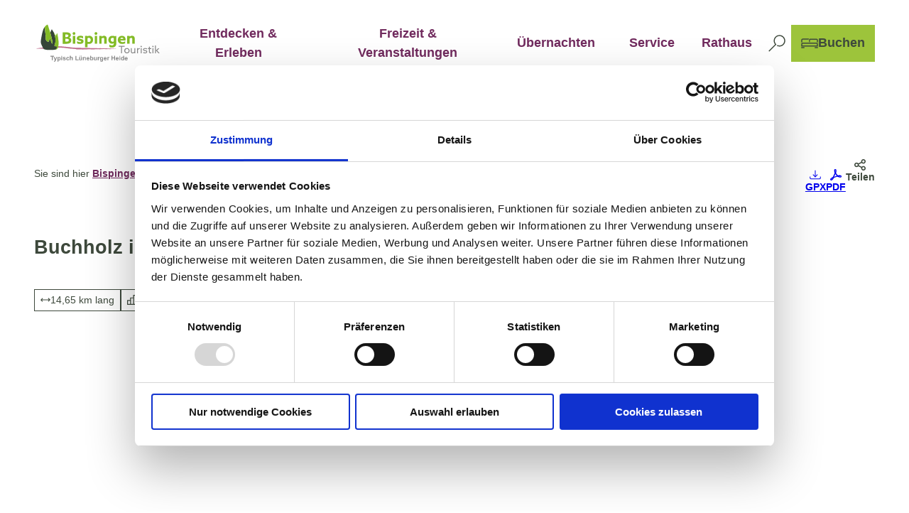

--- FILE ---
content_type: text/html; charset=utf-8
request_url: https://www.bispingen.de/tour/buchholz-id-nordheide-handeloh-15-km-etappe-2
body_size: 64187
content:
<!DOCTYPE html> <html lang="de" class="no-js"> <head> <script id="Cookiebot" src="https://consent.cookiebot.com/uc.js" data-cbid="8de5e6c6-befb-4766-b813-9a9216ed4cdc" data-blockingmode="auto" type="text/javascript"></script> <meta charset="utf-8"> <!-- This website is powered by TYPO3 - inspiring people to share! TYPO3 is a free open source Content Management Framework initially created by Kasper Skaarhoj and licensed under GNU/GPL. TYPO3 is copyright 1998-2026 of Kasper Skaarhoj. Extensions are copyright of their respective owners. Information and contribution at https://typo3.org/ --> <title>Buchholz i.d. Nordheide - Handeloh (15 km) Etappe 2</title> <meta name="generator" content="TYPO3 CMS"> <meta name="robots" content="index,follow"> <meta name="viewport" content="width=device-width, initial-scale=1 maximum-scale=10"> <meta name="description" content="Etappe 2 - Buchholz i.d. Nordheide - Handeloh"> <meta property="og:title" content="Buchholz i.d. Nordheide - Handeloh (15 km) Etappe 2"> <meta property="og:description" content="Etappe 2 - Buchholz i.d. Nordheide - Handeloh"> <meta property="og:image" content="https://img.destination.one/remote/.webp?url=https%3A%2F%2Fdam.destination.one%2F414564%2Fa820b4f0df0b3bfc4e5cdcbb3dedba9c7aafe911e0153a6d3cbdd61ffb83dddc%2Fbl-hende-heide-wanderung.jpg&amp;scale=both&amp;mode=crop&amp;quality=90&amp;width=1200&amp;height=630"> <meta property="og:image:width" content="1200"> <meta property="og:image:height" content="630"> <meta name="twitter:card" content="summary"> <meta name="bookmark-key" content="ndsdestinationdatatour_t_100163160"> <link rel="stylesheet" href="/typo3temp/assets/compressed/merged-812e0ae8d653bab1486560be8483cae6-min.css.1768748559.gz" media="all"> <link rel="stylesheet" href="/typo3temp/assets/compressed/merged-23dce68e96139221c93ec7fba9bccd41-min.css.1768748559.gz" media="print"> <style> /*<![CDATA[*/ <!-- /*Base_critical*/ :root{-moz-tab-size:4;tab-size:4;--spacing: 0.5rem;--element-spacing: .25rem;--element-box-shadow: 0 0 6px 2px rgb(0 0 0 / 0.25);--font-family: var(--typo-font-family);--font-weight: var(--typo-font-weight);--line-height: var(--typo-line-height);--text-font-family: var(--typo-text-font-family);--text-font-weight: var(--typo-text-font-weight);--text-line-height: var(--typo-text-line-height);--content-max-width: 95rem;--content-max-width-half: calc(var(--content-max-width) / 2);--header-max-width: 100%;--text-max-width: calc(var(--content-max-width) * .75);--icon-size-xxs: .75rem;--icon-size-xs: 1rem;--icon-size-s: 1.25rem;--icon-size-m: 2rem;--icon-size-l: 3rem;--icon-size-xl: 6rem;--icon-size-xxl: 10rem;--focus-outline-color: white;--focus-outline-width: 2px;--focus-outline-style: solid;--focus-outline-offset: 0;--focus-outline: var(--focus-outline-width) var(--focus-outline-color) var(--focus-outline-style);--focus-box-shadow-width: 4px;--focus-box-shadow-color: black;--focus-box-shadow: 0 0 0 var(--focus-box-shadow-width) var(--focus-box-shadow-color);--focus-spacing: calc(var(--focus-outline-width) + var(--focus-box-shadow-width));scroll-behavior:smooth}@media(min-width: 768px){:root{--header-max-width: calc(var(--content-max-width) * 0.75)}}@media(min-width: 1024px){:root{--element-spacing: .5rem}}@media(min-width: 1024px){:root{--spacing: 1rem}}*,*:before,*:after{font-family:inherit;box-sizing:inherit}*:focus{outline:none}*:focus-visible{outline:var(--focus-outline);outline-offset:var(--focus-outline-offset);box-shadow:var(--focus-box-shadow)}html{font-size:16px;font-weight:var(--typo-font-weight);box-sizing:border-box;line-height:var(--typo-line-height)}body{margin:0;font-family:var(--typo-font-family);font-size:var(--typo-s-font-size);color:var(--color);background-color:var(--color-light);position:relative;-webkit-hyphens:auto;hyphens:auto;-webkit-font-smoothing:antialiased;-moz-osx-font-smoothing:grayscale;overflow-wrap:break-word}body.noscroll{height:calc(var(--vh)*100);overflow:hidden}body.is-menu-open #chatbase-bubble-button,body.is-fullscreen-element-open #chatbase-bubble-button,body.is-lightbox-open:not(.show-widgets) #chatbase-bubble-button{display:none !important}body.is-menu-open #chatbase-message-bubbles,body.is-fullscreen-element-open #chatbase-message-bubbles,body.is-lightbox-open:not(.show-widgets) #chatbase-message-bubbles{display:none !important}body.is-menu-open #CookiebotWidget,body.is-fullscreen-element-open #CookiebotWidget,body.is-lightbox-open:not(.show-widgets) #CookiebotWidget{display:none !important}body.is-menu-open #usercentrics-cmp-ui,body.is-fullscreen-element-open #usercentrics-cmp-ui,body.is-lightbox-open:not(.show-widgets) #usercentrics-cmp-ui{display:none !important}body.is-menu-open .ccm-root,body.is-fullscreen-element-open .ccm-root,body.is-lightbox-open:not(.show-widgets) .ccm-root{display:none !important}body.is-menu-open .cookiefirst-root,body.is-fullscreen-element-open .cookiefirst-root,body.is-lightbox-open:not(.show-widgets) .cookiefirst-root{display:none !important}body.is-menu-open #cmpwrapper,body.is-fullscreen-element-open #cmpwrapper,body.is-lightbox-open:not(.show-widgets) #cmpwrapper{display:none !important}body.is-menu-open #eyeAble_container_ID,body.is-fullscreen-element-open #eyeAble_container_ID,body.is-lightbox-open:not(.show-widgets) #eyeAble_container_ID{display:none !important}[id^=c0],[id^=c1],[id^=c2],[id^=c3],[id^=c4],[id^=c5],[id^=c6],[id^=c7],[id^=c8],[id^=c9]{scroll-margin-top:var(--pageheader-height)}hr{height:0}b,strong{font-weight:var(--typo-font-weight-bold)}code,kbd,samp,pre{font-family:sfmono-regular,menlo,monaco,consolas,"Liberation Mono","Courier New",monospace;font-size:1em}sub,sup{font-size:75%;line-height:0;position:relative;vertical-align:baseline}sub{bottom:-0.25em}sup{top:-0.5em}summary{display:list-item}a:not(:where(.cmpboxbtn,:disabled,.btn)),.text-link:not(:where(.cmpboxbtn,:disabled,.btn)){color:var(--link-color);cursor:pointer;text-decoration:underline;font-weight:var(--typo-font-weight-bold)}a:not(:where(.cmpboxbtn,:disabled,.btn)):active,a:not(:where(.cmpboxbtn,:disabled,.btn)).active,a:not(:where(.cmpboxbtn,:disabled,.btn)).is-active,.text-link:not(:where(.cmpboxbtn,:disabled,.btn)):active,.text-link:not(:where(.cmpboxbtn,:disabled,.btn)).active,.text-link:not(:where(.cmpboxbtn,:disabled,.btn)).is-active{color:var(--link-color-hover);text-decoration:inherit}.no-touchevents a:not(:where(.cmpboxbtn,:disabled,.btn)):not(:where(:disabled)):hover,.no-touchevents a:not(:where(.cmpboxbtn,:disabled,.btn)):not(:where(:disabled)).hover,.no-touchevents a:not(:where(.cmpboxbtn,:disabled,.btn)):not(:where(:disabled)).is-hover,.no-touchevents .text-link:not(:where(.cmpboxbtn,:disabled,.btn)):not(:where(:disabled)):hover,.no-touchevents .text-link:not(:where(.cmpboxbtn,:disabled,.btn)):not(:where(:disabled)).hover,.no-touchevents .text-link:not(:where(.cmpboxbtn,:disabled,.btn)):not(:where(:disabled)).is-hover{color:var(--link-color-hover);text-decoration:inherit}a:not(:where(.cmpboxbtn,:disabled,.btn)):not(:where(:disabled)):focus-visible,a:not(:where(.cmpboxbtn,:disabled,.btn)):not(:where(:disabled)).focus,a:not(:where(.cmpboxbtn,:disabled,.btn)):not(:where(:disabled)).is-focus,.text-link:not(:where(.cmpboxbtn,:disabled,.btn)):not(:where(:disabled)):focus-visible,.text-link:not(:where(.cmpboxbtn,:disabled,.btn)):not(:where(:disabled)).focus,.text-link:not(:where(.cmpboxbtn,:disabled,.btn)):not(:where(:disabled)).is-focus{color:var(--link-color-hover);text-decoration:inherit}a[href^="mailto:"],a[data-mailto-token]{hyphens:none;overflow-wrap:anywhere}li:has(>strong)::marker,li:has(>p:first-child>strong)::marker{font-weight:var(--typo-font-weight-bold)}figure{margin:0}blockquote{margin:0}svg:empty{width:0}button{-webkit-tap-highlight-color:rgba(0,0,0,0)}.pagebody--introless{padding-top:calc(13*var(--spacing))}@media(max-width: 576px){.hide-phone{display:none !important}}@media(min-width: 577px)and (max-width: 1023px){.hide-tablet{display:none !important}}@media(max-width: 1023px){.hide-mobile{display:none !important}}@media(min-width: 1024px){.hide-desktop{display:none !important}}@media(min-width: 2160px){.kontext-kite{--element-spacing: 1rem}}:root{--color: var(--color-text);--background-color: var(--color-light);--border-color: var(--color-border);--link-color: var(--color-link);--link-color-rgb: var(--color-link-rgb);--link-color-hover: var(--color-link-hover);--link-color-hover-rgb: var(--color-link-hover-rgb);--color-dark: #3E493C;--color-dark-rgb: 62 73 60;--color-dark-trans-1: rgba(62, 73, 60, 0.6);--color-dark-trans-1-rgb: 62 73 60;--color-dark-trans-2: rgba(62, 73, 60, 0.8);--color-dark-trans-2-rgb: 62 73 60;--color-dark-trans-3: rgba(62, 73, 60, 0.2);--color-dark-trans-3-rgb: 62 73 60;--color-light: #FFF;--color-light-rgb: 255 255 255;--color-light-trans-1: rgba(255, 255, 255, 0.5);--color-light-trans-1-rgb: 255 255 255;--color-light-trans-2: rgba(255, 255, 255, 0.8);--color-light-trans-2-rgb: 255 255 255;--color-text: #3E493C;--color-text-rgb: 62 73 60;--color-text-media: #FFF;--color-text-media-rgb: 255 255 255;--color-media: #FFF;--color-media-rgb: 255 255 255;--color-media-dark: #3E493C;--color-media-dark-rgb: 62 73 60;--color-conversion: #9DC43B;--color-conversion-rgb: 157 196 59;--color-success: #00853E;--color-success-rgb: 0 133 62;--color-success-dark: #00E66B;--color-success-dark-rgb: 0 230 107;--color-success-text: #FFF;--color-success-text-rgb: 255 255 255;--color-warning: #F39C12;--color-warning-rgb: 243 156 18;--color-warning-text: #FFF;--color-warning-text-rgb: 255 255 255;--color-danger: #D52D1A;--color-danger-rgb: 213 45 26;--color-danger-text: #FFF;--color-danger-text-rgb: 255 255 255;--color-link: #712B5E;--color-link-rgb: 113 43 94;--color-link-hover: #8A3C75;--color-link-hover-rgb: 138 60 117;--color-link-trans-1: rgba(113, 43, 94, 0.7);--color-link-trans-1-rgb: 113 43 94;--color-link-light: #EDEDED;--color-link-light-rgb: 237 237 237;--color-link-light-hover: #FFF;--color-link-light-hover-rgb: 255 255 255;--color-link-dark: #262C24;--color-link-dark-rgb: 38 44 36;--color-container: #F8F1F6;--color-container-rgb: 248 241 246;--color-container-trans-1: rgba(248, 241, 246, 0.8);--color-container-trans-1-rgb: 248 241 246;--color-focus: #87CEFA;--color-focus-rgb: 135 206 250;--color-border: #3E493C;--color-border-rgb: 62 73 60;--color-custom-1: #4A143B;--color-custom-1-rgb: 74 20 59;--color-custom-2: #6B6B6B;--color-custom-2-rgb: 107 107 107;--color-custom-3: #C2C2C2;--color-custom-3-rgb: 194 194 194;--color-custom-4: #A8488D;--color-custom-4-rgb: 168 72 141;--color-transparent-bg: rgba(62, 73, 60, 0.6);--color-transparent-bg-rgb: 62 73 60;--color-transparent-bg-second: rgba(62, 73, 60, 0.8);--color-transparent-bg-second-rgb: 62 73 60;--color-link-trans-2: rgba(113, 43, 94, 0.9);--color-link-trans-2-rgb: 113 43 94;--color-custom-5: #E4C6DC;--color-custom-5-rgb: 228 198 220;--color-custom-6: #E9F9EF;--color-custom-6-rgb: 233 249 239;--color-custom-7: #D21449;--color-custom-7-rgb: 210 20 73;--color-custom-8: #B82550;--color-custom-8-rgb: 184 37 80;--color-custom-8-trans: rgba(184, 37, 80, 0.85);--color-custom-8-trans-rgb: 184 37 80;--color-custom-9: #2D719F;--color-custom-9-rgb: 45 113 159;--color-custom-9-trans: rgba(43, 108, 151, 0.9);--color-custom-9-trans-rgb: 43 108 151;--color-custom-10: #8CBDDE;--color-custom-10-rgb: 140 189 222;--color-custom-11-trans: rgba(47, 80, 65, 0.8);--color-custom-11-trans-rgb: 47 80 65;--color-custom-12-trans: rgba(92, 106, 99, 0.9);--color-custom-12-trans-rgb: 92 106 99;--color-bg-light: #EBEBEB;--color-bg-light-rgb: 235 235 235;--color-popup: #fff;--color-popup-rgb: 255 255 255;--color-popup-bg: rgba(113, 43, 94, 0.9);--color-popup-bg-rgb: 113 43 94;--color-scheme-base-background-color: var(--color-light);--color-scheme-base-background-complementary-color: var(--color-container);--color-scheme-base-color: var(--color-dark);--color-scheme-base-link-color: var(--color-link);--color-scheme-base-link-color-hover: var(--color-link-hover);--color-scheme-base-border-color: var(--color-dark);--color-scheme-base-light-stage-element-background-color: var(--color-custom-2);--color-scheme-conversion-background-color: var(--color-conversion);--color-scheme-conversion-color: var(--color-dark);--color-scheme-conversion-link-color: var(--color-link-dark);--color-scheme-conversion-link-color-hover: var(--color-link-dark);--color-scheme-conversion-border-color: var(--color-conversion);--color-scheme-conversion-tile-addon-color: var(--color-dark);--color-scheme-container-background-color: var(--color-container);--color-scheme-container-background-complementary-color: var(--color-light);--color-scheme-container-color: var(--color-dark);--color-scheme-container-border-color: var(--color-dark);--color-scheme-container-link-color: var(--color-link);--color-scheme-container-link-color-hover: var(--color-link-hover);--color-scheme-invert-background-color: var(--color-dark);--color-scheme-invert-color: var(--color-light);--color-scheme-transparent-bg-background-color: var(--color-transparent-bg);--color-scheme-transparent-bg-color: var(--color-light);--color-scheme-custom-1-color: var(--color-light);--color-scheme-custom-1-background-color: var(--color-link);--color-scheme-custom-1-border-color: var(--color-light);--color-scheme-custom-1-link-color: var(--color-link-light);--color-scheme-custom-1-link-color-hover: var(--color-light);--color-scheme-custom-2-color: var(--color-light);--color-scheme-custom-2-background-color: var(--color-custom-1);--color-scheme-custom-2-border-color: var(--color-light);--color-scheme-custom-2-link-color: var(--color-link-light);--color-scheme-custom-2-link-color-hover: var(--color-light);--color-scheme-custom-3-color: var(--color-light);--color-scheme-custom-3-background-color: var(--color-custom-4);--color-scheme-custom-3-border-color: var(--color-light);--color-scheme-custom-3-link-color: var(--color-link-light);--color-scheme-custom-3-link-color-hover: var(--color-light);--color-scheme-custom-4-color: var(--color-dark);--color-scheme-custom-4-background-color: var(--color-custom-5);--color-scheme-custom-4-border-color: var(--color-dark);--color-scheme-custom-4-link-color: var(--color-link);--color-scheme-custom-4-link-color-hover: var(--color-link-hover);--color-scheme-custom-5-color: var(--color-dark);--color-scheme-custom-5-background-color: var(--color-custom-3);--color-scheme-custom-5-border-color: var(--color-dark);--color-scheme-custom-5-link-color: var(--color-link-dark);--color-scheme-custom-5-link-color-hover: var(--color-dark);--color-scheme-custom-6-color: var(--color-light);--color-scheme-custom-6-background-color: var(--color-dark);--color-scheme-custom-6-border-color: var(--color-light);--color-scheme-custom-6-link-color: var(--color-link-light);--color-scheme-custom-6-link-color-hover: var(--color-light);--color-scheme-custom-7-color: var(--color-light);--color-scheme-custom-7-background-color: var(--color-custom-2);--color-scheme-custom-7-border-color: var(--color-light);--color-scheme-custom-7-link-color: var(--color-link-light);--color-scheme-custom-7-link-color-hover: var(--color-light);--color-scheme-custom-8-color: var(--color-dark);--color-scheme-custom-8-background-color: var(--color-custom-6);--color-scheme-custom-8-border-color: var(--color-dark);--color-scheme-custom-8-link-color: var(--color-link);--color-scheme-custom-8-link-color-hover: var(--color-link-hover);--color-scheme-custom-9-color: var(--color-light);--color-scheme-custom-9-background-color: var(--color-custom-7);--color-scheme-custom-9-border-color: var(--color-light);--color-scheme-custom-9-link-color: var(--color-link-light);--color-scheme-custom-9-link-color-hover: var(--color-light);--color-scheme-custom-10-color: var(--color-light);--color-scheme-custom-10-background-color: var(--color-custom-8);--color-scheme-custom-10-border-color: var(--color-light);--color-scheme-custom-10-link-color: var(--color-link-light);--color-scheme-custom-10-link-color-hover: var(--color-light);--color-scheme-custom-11-color: var(--color-light);--color-scheme-custom-11-background-color: var(--color-custom-9);--color-scheme-custom-11-border-color: var(--color-light);--color-scheme-custom-11-link-color: var(--color-link-light);--color-scheme-custom-11-link-color-hover: var(--color-light);--color-scheme-custom-12-color: var(--color-dark);--color-scheme-custom-12-background-color: var(--color-custom-10);--color-scheme-custom-12-border-color: var(--color-dark);--color-scheme-custom-12-link-color: var(--color-dark);--color-scheme-custom-12-link-color-hover: var(--color-dark);--gradient-pageheader-gradient: linear-gradient(180deg, rgba(0, 0, 0, 0.4) 0%, rgba(0, 0, 0, 0) 100%);--gradient-pageheader-fallback: rgba(0, 0, 0, 0.4)}.scheme--base{--background-color: var(--color-scheme-base-background-color);--background-complementary-color: var(--color-scheme-base-background-complementary-color);--color: var(--color-scheme-base-color);--link-color: var(--color-scheme-base-link-color);--link-color-hover: var(--color-scheme-base-link-color-hover);--border-color: var(--color-scheme-base-border-color);--light-stage-element-background-color: var(--color-scheme-base-light-stage-element-background-color)}.scheme--conversion{--background-color: var(--color-scheme-conversion-background-color);--color: var(--color-scheme-conversion-color);--link-color: var(--color-scheme-conversion-link-color);--link-color-hover: var(--color-scheme-conversion-link-color-hover);--border-color: var(--color-scheme-conversion-border-color);--tile-addon-color: var(--color-scheme-conversion-tile-addon-color)}.scheme--container{--background-color: var(--color-scheme-container-background-color);--background-complementary-color: var(--color-scheme-container-background-complementary-color);--color: var(--color-scheme-container-color);--border-color: var(--color-scheme-container-border-color);--link-color: var(--color-scheme-container-link-color);--link-color-hover: var(--color-scheme-container-link-color-hover)}.scheme--invert{--background-color: var(--color-scheme-invert-background-color);--color: var(--color-scheme-invert-color)}.scheme--transparent-bg{--background-color: var(--color-scheme-transparent-bg-background-color);--color: var(--color-scheme-transparent-bg-color)}.scheme--custom-1{--color: var(--color-scheme-custom-1-color);--background-color: var(--color-scheme-custom-1-background-color);--border-color: var(--color-scheme-custom-1-border-color);--link-color: var(--color-scheme-custom-1-link-color);--link-color-hover: var(--color-scheme-custom-1-link-color-hover)}.scheme--custom-2{--color: var(--color-scheme-custom-2-color);--background-color: var(--color-scheme-custom-2-background-color);--border-color: var(--color-scheme-custom-2-border-color);--link-color: var(--color-scheme-custom-2-link-color);--link-color-hover: var(--color-scheme-custom-2-link-color-hover)}.scheme--custom-3{--color: var(--color-scheme-custom-3-color);--background-color: var(--color-scheme-custom-3-background-color);--border-color: var(--color-scheme-custom-3-border-color);--link-color: var(--color-scheme-custom-3-link-color);--link-color-hover: var(--color-scheme-custom-3-link-color-hover)}.scheme--custom-4{--color: var(--color-scheme-custom-4-color);--background-color: var(--color-scheme-custom-4-background-color);--border-color: var(--color-scheme-custom-4-border-color);--link-color: var(--color-scheme-custom-4-link-color);--link-color-hover: var(--color-scheme-custom-4-link-color-hover)}.scheme--custom-5{--color: var(--color-scheme-custom-5-color);--background-color: var(--color-scheme-custom-5-background-color);--border-color: var(--color-scheme-custom-5-border-color);--link-color: var(--color-scheme-custom-5-link-color);--link-color-hover: var(--color-scheme-custom-5-link-color-hover)}.scheme--custom-6{--color: var(--color-scheme-custom-6-color);--background-color: var(--color-scheme-custom-6-background-color);--border-color: var(--color-scheme-custom-6-border-color);--link-color: var(--color-scheme-custom-6-link-color);--link-color-hover: var(--color-scheme-custom-6-link-color-hover)}.scheme--custom-7{--color: var(--color-scheme-custom-7-color);--background-color: var(--color-scheme-custom-7-background-color);--border-color: var(--color-scheme-custom-7-border-color);--link-color: var(--color-scheme-custom-7-link-color);--link-color-hover: var(--color-scheme-custom-7-link-color-hover)}.scheme--custom-8{--color: var(--color-scheme-custom-8-color);--background-color: var(--color-scheme-custom-8-background-color);--border-color: var(--color-scheme-custom-8-border-color);--link-color: var(--color-scheme-custom-8-link-color);--link-color-hover: var(--color-scheme-custom-8-link-color-hover)}.scheme--custom-9{--color: var(--color-scheme-custom-9-color);--background-color: var(--color-scheme-custom-9-background-color);--border-color: var(--color-scheme-custom-9-border-color);--link-color: var(--color-scheme-custom-9-link-color);--link-color-hover: var(--color-scheme-custom-9-link-color-hover)}.scheme--custom-10{--color: var(--color-scheme-custom-10-color);--background-color: var(--color-scheme-custom-10-background-color);--border-color: var(--color-scheme-custom-10-border-color);--link-color: var(--color-scheme-custom-10-link-color);--link-color-hover: var(--color-scheme-custom-10-link-color-hover)}.scheme--custom-11{--color: var(--color-scheme-custom-11-color);--background-color: var(--color-scheme-custom-11-background-color);--border-color: var(--color-scheme-custom-11-border-color);--link-color: var(--color-scheme-custom-11-link-color);--link-color-hover: var(--color-scheme-custom-11-link-color-hover)}.scheme--custom-12{--color: var(--color-scheme-custom-12-color);--background-color: var(--color-scheme-custom-12-background-color);--border-color: var(--color-scheme-custom-12-border-color);--link-color: var(--color-scheme-custom-12-link-color);--link-color-hover: var(--color-scheme-custom-12-link-color-hover)}[class^=scheme--],[class*=" scheme--"]{color:var(--color);background-color:var(--background-color);border-color:var(--border-color)}:root{--btn-default-color-text: var(--color-light);--btn-default-color-bg: var(--color-link);--btn-default-color-border: var(--color-link);--btn-default-border-image: none;--btn-hover-color-text: var(--color-light);--btn-hover-color-bg: var(--color-link-hover);--btn-hover-color-border: var(--color-link-hover);--btn-hover-border-image: none;--btn-active-color-text: var(--color-light);--btn-active-color-bg: var(--color-link);--btn-active-color-border: var(--color-link);--btn-active-border-image: none;--btn-focus-color-text: var(--color-dark);--btn-focus-color-bg: var(--color-light);--btn-focus-color-border: var(--color-dark);--btn-focus-border-image: none;--btn-reset-default-color-text: var(--color-link);--btn-reset-default-color-bg: transparent;--btn-reset-default-color-border: transparent;--btn-reset-hover-color-text: var(--color-light);--btn-reset-hover-color-bg: var(--color-link-hover);--btn-reset-hover-color-border: var(--color-link-hover);--btn-reset-active-color-text: var(--color-light);--btn-reset-active-color-bg: var(--color-link);--btn-reset-active-color-border: var(--color-link);--btn-reset-focus-color-text: var(--color-dark);--btn-reset-focus-color-bg: var(--color-light);--btn-reset-focus-color-border: var(--color-dark);--btn-primary-dark-default-color-text: var(--color-light);--btn-primary-dark-default-color-bg: var(--color-link-trans-1);--btn-primary-dark-default-color-border: var(--color-link-trans-1);--btn-primary-dark-hover-color-text: var(--color-dark);--btn-primary-dark-hover-color-bg: var(--color-light);--btn-primary-dark-hover-color-border: var(--color-dark);--btn-primary-dark-active-color-text: var(--color-light);--btn-primary-dark-active-color-bg: var(--color-link-trans-2);--btn-primary-dark-active-color-border: var(--color-link-trans-2);--btn-primary-dark-focus-color-text: var(--color-light);--btn-primary-dark-focus-color-bg: var(--color-link-trans-1);--btn-primary-dark-focus-color-border: var(--color-light);--btn-conversion-default-color-text: var(--color-text);--btn-conversion-default-color-bg: var(--color-conversion);--btn-conversion-default-color-border: var(--color-conversion);--btn-conversion-hover-color-text: var(--color-text);--btn-conversion-hover-color-bg: var(--color-light);--btn-conversion-hover-color-border: var(--color-conversion);--btn-conversion-active-color-text: var(--color-dark);--btn-conversion-active-color-bg: var(--color-light);--btn-conversion-active-color-border: var(--color-dark);--btn-conversion-focus-color-text: var(--color-dark);--btn-conversion-focus-color-bg: var(--color-light);--btn-conversion-focus-color-border: var(--color-dark);--btn-transparent-default-color-text: currentcolor;--btn-transparent-default-color-bg: transparent;--btn-transparent-default-color-border: transparent;--btn-transparent-padding-min: 0.4rem;--btn-transparent-padding-max: 0.4rem;--btn-filter-hover-color-text: var(--color-light);--btn-filter-hover-color-bg: var(--color-link-hover);--btn-filter-hover-color-border: var(--color-link-hover);--btn-filter-active-color-text: var(--color-light);--btn-filter-active-color-bg: var(--color-link);--btn-filter-active-color-border: var(--color-link);--btn-filter-focus-color-text: var(--color-dark);--btn-filter-focus-color-bg: var(--color-light);--btn-filter-focus-color-border: var(--color-dark);--btn-filter-height-min: 22px;--btn-filter-height-max: 30px;--btn-filter-font-size-min: var(--typo-xs-min);--btn-filter-font-size-max: var(--typo-xs-max);--btn-filter-padding-min: 4px;--btn-filter-padding-max: 8px;--btn-filter-font-weight: var(--typo-font-weight-regular);--btn-filter-icon-size-min: 0.75rem;--btn-filter-icon-size-max: 1rem;--btn-filter-border-width: 1px;--btn-filter-default-color-text: var(--color-link);--btn-filter-default-color-bg: var(--color-light);--btn-filter-default-color-border: var(--color-link);--btn-filter-light-default-color-text: var(--color-light);--btn-filter-light-default-color-bg: var(--color-dark-trans-1);--btn-filter-light-default-color-border: var(--color-light);--btn-filter-light-hover-color-text: var(--color-light);--btn-filter-light-hover-color-bg: var(--color-dark-trans-2);--btn-filter-light-hover-color-border: var(--color-light);--btn-filter-light-active-color-text: var(--color-dark);--btn-filter-light-active-color-bg: var(--color-light);--btn-filter-light-active-color-border: var(--color-light);--btn-filter-light-focus-color-text: var(--color-light);--btn-filter-light-focus-color-bg: var(--color-dark-trans-1);--btn-filter-light-focus-color-border: var(--color-light);--btn-filter-light-height-min: 22px;--btn-filter-light-height-max: 30px;--btn-filter-light-font-size-min: var(--typo-xs-min);--btn-filter-light-font-size-max: var(--typo-xs-max);--btn-filter-light-padding-min: 4px;--btn-filter-light-padding-max: 8px;--btn-filter-light-font-weight: var(--typo-font-weight-regular);--btn-filter-light-icon-size-min: 0.75rem;--btn-filter-light-icon-size-max: 1rem;--btn-filter-dark-default-color-text: var(--color-light);--btn-filter-dark-default-color-bg: var(--color-dark-trans-1);--btn-filter-dark-default-color-border: var(--color-light);--btn-filter-dark-hover-color-text: var(--color-light);--btn-filter-dark-hover-color-bg: var(--color-dark-trans-2);--btn-filter-dark-hover-color-border: var(--color-light);--btn-filter-dark-active-color-text: var(--color-dark);--btn-filter-dark-active-color-bg: var(--color-light);--btn-filter-dark-active-color-border: var(--color-light);--btn-filter-dark-focus-color-text: var(--color-light);--btn-filter-dark-focus-color-bg: var(--color-dark-trans-1);--btn-filter-dark-focus-color-border: var(--color-light);--btn-filter-dark-height-min: 22px;--btn-filter-dark-height-max: 30px;--btn-filter-dark-font-size-min: var(--typo-xs-min);--btn-filter-dark-font-size-max: var(--typo-xs-max);--btn-filter-dark-padding-min: 4px;--btn-filter-dark-padding-max: 8px;--btn-filter-dark-font-weight: var(--typo-font-weight-regular);--btn-filter-dark-icon-size-min: 0.75rem;--btn-filter-dark-icon-size-max: 1rem;--btn-round-width-min: 32px;--btn-round-width-max: 48px;--btn-round-height-min: 32px;--btn-round-height-max: 48px;--btn-round-border-radius: 50%;--btn-round-padding-min: 2px;--btn-round-padding-max: 2px;--btn-round-dark-width-min: 32px;--btn-round-dark-width-max: 48px;--btn-round-dark-height-min: 32px;--btn-round-dark-height-max: 48px;--btn-round-dark-border-radius: 50%;--btn-round-dark-padding-min: 2px;--btn-round-dark-padding-max: 2px;--btn-round-dark-default-color-text: var(--color-light);--btn-round-dark-default-color-bg: var(--color-dark-trans-1);--btn-round-dark-default-color-border: var(--color-light);--btn-round-dark-hover-color-text: var(--color-light);--btn-round-dark-hover-color-bg: var(--color-dark-trans-2);--btn-round-dark-hover-color-border: var(--color-light);--btn-round-dark-active-color-text: var(--color-dark);--btn-round-dark-active-color-bg: var(--color-light);--btn-round-dark-active-color-border: var(--color-light);--btn-round-dark-focus-color-text: var(--color-light);--btn-round-dark-focus-color-bg: var(--color-dark-trans-1);--btn-round-dark-focus-color-border: var(--color-light);--btn-round-conversion-width-min: 32px;--btn-round-conversion-width-max: 48px;--btn-round-conversion-height-min: 32px;--btn-round-conversion-height-max: 48px;--btn-round-conversion-border-radius: 50%;--btn-round-conversion-padding-min: 2px;--btn-round-conversion-padding-max: 2px;--btn-round-conversion-default-color-text: var(--color-dark);--btn-round-conversion-default-color-bg: var(--color-conversion);--btn-round-conversion-default-color-border: var(--color-conversion);--btn-round-conversion-hover-color-text: var(--color-dark);--btn-round-conversion-hover-color-bg: var(--color-light);--btn-round-conversion-hover-color-border: var(--color-conversion);--btn-round-conversion-active-color-text: var(--color-dark);--btn-round-conversion-active-color-bg: var(--color-light);--btn-round-conversion-active-color-border: var(--color-dark);--btn-round-conversion-focus-color-text: var(--color-dark);--btn-round-conversion-focus-color-bg: var(--color-light);--btn-round-conversion-focus-color-border: var(--color-dark);--btn-round-small-width-min: 1.5rem;--btn-round-small-width-max: 2rem;--btn-round-small-height-min: 1.5rem;--btn-round-small-height-max: 2rem;--btn-round-small-border-radius: 50%;--btn-round-small-padding-min: 2px;--btn-round-small-padding-max: 2px;--btn-round-small-border-width: 1px;--btn-width-min: auto;--btn-width-max: auto;--btn-height-min: 42px;--btn-height-max: 52px;--btn-font-size-min: var(--typo-s-min);--btn-font-size-max: var(--typo-s-max);--btn-font-weight: var(--typo-font-weight-bold);--btn-padding-min: 12px;--btn-padding-max: 12px;--btn-border-width: 2px;--btn-border-radius: var(--global-border-radius-m, 0);--btn-border-style: solid;--btn-line-height: 1.2;--btn-icon-size-min: 1rem;--btn-icon-size-max: 1.5rem}.btn{--btn-width: var(--btn-width-min);--btn-height: var(--btn-height-min);--btn-font-size: var(--btn-font-size-min);--btn-icon-size: var(--btn-icon-size-min);--btn-padding: var(--btn-padding-min);--btn-transform: none;display:inline-flex;text-align:start;vertical-align:middle;align-items:center;justify-content:start;flex-shrink:0;user-select:none;min-height:var(--btn-height);max-width:100%;border:var(--btn-border-width) var(--btn-border-style) var(--btn-default-color-border);border-radius:var(--btn-border-radius);border-image:var(--btn-default-border-image);background-color:var(--btn-default-color-bg);background-image:var(--btn-default-color-bg-image, none);background-origin:border-box;color:var(--btn-default-color-text);text-decoration:none;margin:0;padding:var(--btn-padding);font-size:var(--btn-font-size);font-weight:var(--btn-font-weight);line-height:var(--btn-line-height);outline:none;gap:.5em;transform:var(--btn-transform)}@media(min-width: 768px){.btn{--btn-width: var(--btn-width-max);--btn-height: var(--btn-height-max);--btn-font-size: var(--btn-font-size-max);--btn-icon-size: var(--btn-icon-size-max);--btn-padding: var(--btn-padding-max)}}.btn:last-child{margin-right:0}.btn__icon .icon__svg{width:var(--btn-icon-size);height:var(--btn-icon-size)}.btn__text{text-align:start;display:inline-flex;align-self:center}.btn--loading .btn__text{padding-left:.5em}.btn-container{width:100%}.btn-group{display:flex;flex-wrap:wrap;width:100%;align-items:center;gap:.5rem;justify-content:var(--justify-content)}.btn-group--align-left{justify-content:flex-start}.btn-group--align-center{justify-content:center}.btn-group--align-between{justify-content:space-between}.btn-group--align-right{justify-content:flex-end}.btn-group--inline{display:inline-flex;width:auto}.btn--round{--btn-skew: 0,0;justify-content:center;align-items:center;margin:0;height:var(--btn-height);width:var(--btn-width)}.btn--loading{cursor:wait;position:relative}.btn--loading:before{border-radius:50%;width:1.5em;height:1.5em;content:" ";position:relative;text-indent:-9999em;border-top:.2em solid rgba(var(--color-link), 0.5);border-right:.2em solid rgba(var(--color-link), 0.5);border-bottom:.2em solid rgba(var(--color-link), 0.5);border-left:.2em solid var(--color-link);animation:btn__spinner 1.1s infinite linear}.btn--loading .btn__icon{display:none}@media(min-width: 577px){.btn--switch-icon-text-responsive{gap:0}}@media(min-width: 577px){.btn--switch-icon-text-responsive .btn__icon{display:none}}@media(max-width: 576px){.btn--switch-icon-text-responsive .btn__text{display:none}}.btn--layout-vertical{display:flex;flex-flow:column;height:auto;gap:0}.btn--layout-vertical.btn--hide-text-mobile{justify-content:center}.btn--auto-height{--btn-height: auto}.btn--no-text-wrap .btn__text{white-space:nowrap}.is-scrolled .btn--hide-text-scrolled .btn__text{display:none}.btn--hide-text{gap:0}.btn--hide-text .btn__text{position:absolute !important;clip:rect(1px, 1px, 1px, 1px);padding:0 !important;border:0 !important;height:1px !important;width:1px !important;overflow:hidden}@media(max-width: 768px){.btn--hide-text-mobile{gap:0}}@media(max-width: 768px){.btn--hide-text-mobile .btn__text{display:none}}@media(max-width: 1023px){.btn--hide-mobile{display:none}}@media(min-width: 1024px){.btn--hide-desktop{display:none}}.btn--reset{--btn-skew: 0,0;--btn-default-color-text: var(--btn-reset-default-color-text);--btn-default-color-bg: var(--btn-reset-default-color-bg);--btn-default-color-border: var(--btn-reset-default-color-border);--btn-hover-color-text: var(--btn-reset-hover-color-text);--btn-hover-color-bg: var(--btn-reset-hover-color-bg);--btn-hover-color-border: var(--btn-reset-hover-color-border);--btn-active-color-text: var(--btn-reset-active-color-text);--btn-active-color-bg: var(--btn-reset-active-color-bg);--btn-active-color-border: var(--btn-reset-active-color-border);--btn-focus-color-text: var(--btn-reset-focus-color-text);--btn-focus-color-bg: var(--btn-reset-focus-color-bg);--btn-focus-color-border: var(--btn-reset-focus-color-border)}.btn--primary-dark{--btn-default-color-text: var(--btn-primary-dark-default-color-text);--btn-default-color-bg: var(--btn-primary-dark-default-color-bg);--btn-default-color-border: var(--btn-primary-dark-default-color-border);--btn-hover-color-text: var(--btn-primary-dark-hover-color-text);--btn-hover-color-bg: var(--btn-primary-dark-hover-color-bg);--btn-hover-color-border: var(--btn-primary-dark-hover-color-border);--btn-active-color-text: var(--btn-primary-dark-active-color-text);--btn-active-color-bg: var(--btn-primary-dark-active-color-bg);--btn-active-color-border: var(--btn-primary-dark-active-color-border);--btn-focus-color-text: var(--btn-primary-dark-focus-color-text);--btn-focus-color-bg: var(--btn-primary-dark-focus-color-bg);--btn-focus-color-border: var(--btn-primary-dark-focus-color-border)}.btn--conversion{--btn-default-color-text: var(--btn-conversion-default-color-text);--btn-default-color-bg: var(--btn-conversion-default-color-bg);--btn-default-color-border: var(--btn-conversion-default-color-border);--btn-hover-color-text: var(--btn-conversion-hover-color-text);--btn-hover-color-bg: var(--btn-conversion-hover-color-bg);--btn-hover-color-border: var(--btn-conversion-hover-color-border);--btn-active-color-text: var(--btn-conversion-active-color-text);--btn-active-color-bg: var(--btn-conversion-active-color-bg);--btn-active-color-border: var(--btn-conversion-active-color-border);--btn-focus-color-text: var(--btn-conversion-focus-color-text);--btn-focus-color-bg: var(--btn-conversion-focus-color-bg);--btn-focus-color-border: var(--btn-conversion-focus-color-border)}.btn--transparent{--btn-skew: 0,0;--btn-default-color-text: var(--btn-transparent-default-color-text);--btn-default-color-bg: var(--btn-transparent-default-color-bg);--btn-default-color-border: var(--btn-transparent-default-color-border);--btn-padding-min: var(--btn-transparent-padding-min);--btn-padding-max: var(--btn-transparent-padding-max)}.btn--filter{--btn-skew: 0,0;--btn-hover-color-text: var(--btn-filter-hover-color-text);--btn-hover-color-bg: var(--btn-filter-hover-color-bg);--btn-hover-color-border: var(--btn-filter-hover-color-border);--btn-active-color-text: var(--btn-filter-active-color-text);--btn-active-color-bg: var(--btn-filter-active-color-bg);--btn-active-color-border: var(--btn-filter-active-color-border);--btn-focus-color-text: var(--btn-filter-focus-color-text);--btn-focus-color-bg: var(--btn-filter-focus-color-bg);--btn-focus-color-border: var(--btn-filter-focus-color-border);--btn-height-min: var(--btn-filter-height-min);--btn-height-max: var(--btn-filter-height-max);--btn-font-size-min: var(--btn-filter-font-size-min);--btn-font-size-max: var(--btn-filter-font-size-max);--btn-padding-min: var(--btn-filter-padding-min);--btn-padding-max: var(--btn-filter-padding-max);--btn-font-weight: var(--btn-filter-font-weight);--btn-icon-size-min: var(--btn-filter-icon-size-min);--btn-icon-size-max: var(--btn-filter-icon-size-max);--btn-border-width: var(--btn-filter-border-width);--btn-default-color-text: var(--btn-filter-default-color-text);--btn-default-color-bg: var(--btn-filter-default-color-bg);--btn-default-color-border: var(--btn-filter-default-color-border)}.btn--filter-light{--btn-skew: 0,0;--btn-default-color-text: var(--btn-filter-light-default-color-text);--btn-default-color-bg: var(--btn-filter-light-default-color-bg);--btn-default-color-border: var(--btn-filter-light-default-color-border);--btn-hover-color-text: var(--btn-filter-light-hover-color-text);--btn-hover-color-bg: var(--btn-filter-light-hover-color-bg);--btn-hover-color-border: var(--btn-filter-light-hover-color-border);--btn-active-color-text: var(--btn-filter-light-active-color-text);--btn-active-color-bg: var(--btn-filter-light-active-color-bg);--btn-active-color-border: var(--btn-filter-light-active-color-border);--btn-focus-color-text: var(--btn-filter-light-focus-color-text);--btn-focus-color-bg: var(--btn-filter-light-focus-color-bg);--btn-focus-color-border: var(--btn-filter-light-focus-color-border);--btn-height-min: var(--btn-filter-light-height-min);--btn-height-max: var(--btn-filter-light-height-max);--btn-font-size-min: var(--btn-filter-light-font-size-min);--btn-font-size-max: var(--btn-filter-light-font-size-max);--btn-padding-min: var(--btn-filter-light-padding-min);--btn-padding-max: var(--btn-filter-light-padding-max);--btn-font-weight: var(--btn-filter-light-font-weight);--btn-icon-size-min: var(--btn-filter-light-icon-size-min);--btn-icon-size-max: var(--btn-filter-light-icon-size-max)}.btn--filter-dark{--btn-skew: 0,0;--btn-default-color-text: var(--btn-filter-dark-default-color-text);--btn-default-color-bg: var(--btn-filter-dark-default-color-bg);--btn-default-color-border: var(--btn-filter-dark-default-color-border);--btn-hover-color-text: var(--btn-filter-dark-hover-color-text);--btn-hover-color-bg: var(--btn-filter-dark-hover-color-bg);--btn-hover-color-border: var(--btn-filter-dark-hover-color-border);--btn-active-color-text: var(--btn-filter-dark-active-color-text);--btn-active-color-bg: var(--btn-filter-dark-active-color-bg);--btn-active-color-border: var(--btn-filter-dark-active-color-border);--btn-focus-color-text: var(--btn-filter-dark-focus-color-text);--btn-focus-color-bg: var(--btn-filter-dark-focus-color-bg);--btn-focus-color-border: var(--btn-filter-dark-focus-color-border);--btn-height-min: var(--btn-filter-dark-height-min);--btn-height-max: var(--btn-filter-dark-height-max);--btn-font-size-min: var(--btn-filter-dark-font-size-min);--btn-font-size-max: var(--btn-filter-dark-font-size-max);--btn-padding-min: var(--btn-filter-dark-padding-min);--btn-padding-max: var(--btn-filter-dark-padding-max);--btn-font-weight: var(--btn-filter-dark-font-weight);--btn-icon-size-min: var(--btn-filter-dark-icon-size-min);--btn-icon-size-max: var(--btn-filter-dark-icon-size-max)}.btn--round{--btn-skew: 0,0;--btn-width-min: var(--btn-round-width-min);--btn-width-max: var(--btn-round-width-max);--btn-height-min: var(--btn-round-height-min);--btn-height-max: var(--btn-round-height-max);--btn-border-radius: var(--btn-round-border-radius);--btn-padding-min: var(--btn-round-padding-min);--btn-padding-max: var(--btn-round-padding-max)}.btn--round-dark{--btn-skew: 0,0;--btn-width-min: var(--btn-round-dark-width-min);--btn-width-max: var(--btn-round-dark-width-max);--btn-height-min: var(--btn-round-dark-height-min);--btn-height-max: var(--btn-round-dark-height-max);--btn-border-radius: var(--btn-round-dark-border-radius);--btn-padding-min: var(--btn-round-dark-padding-min);--btn-padding-max: var(--btn-round-dark-padding-max);--btn-default-color-text: var(--btn-round-dark-default-color-text);--btn-default-color-bg: var(--btn-round-dark-default-color-bg);--btn-default-color-border: var(--btn-round-dark-default-color-border);--btn-hover-color-text: var(--btn-round-dark-hover-color-text);--btn-hover-color-bg: var(--btn-round-dark-hover-color-bg);--btn-hover-color-border: var(--btn-round-dark-hover-color-border);--btn-active-color-text: var(--btn-round-dark-active-color-text);--btn-active-color-bg: var(--btn-round-dark-active-color-bg);--btn-active-color-border: var(--btn-round-dark-active-color-border);--btn-focus-color-text: var(--btn-round-dark-focus-color-text);--btn-focus-color-bg: var(--btn-round-dark-focus-color-bg);--btn-focus-color-border: var(--btn-round-dark-focus-color-border)}.btn--round-conversion{--btn-skew: 0,0;--btn-width-min: var(--btn-round-conversion-width-min);--btn-width-max: var(--btn-round-conversion-width-max);--btn-height-min: var(--btn-round-conversion-height-min);--btn-height-max: var(--btn-round-conversion-height-max);--btn-border-radius: var(--btn-round-conversion-border-radius);--btn-padding-min: var(--btn-round-conversion-padding-min);--btn-padding-max: var(--btn-round-conversion-padding-max);--btn-default-color-text: var(--btn-round-conversion-default-color-text);--btn-default-color-bg: var(--btn-round-conversion-default-color-bg);--btn-default-color-border: var(--btn-round-conversion-default-color-border);--btn-hover-color-text: var(--btn-round-conversion-hover-color-text);--btn-hover-color-bg: var(--btn-round-conversion-hover-color-bg);--btn-hover-color-border: var(--btn-round-conversion-hover-color-border);--btn-active-color-text: var(--btn-round-conversion-active-color-text);--btn-active-color-bg: var(--btn-round-conversion-active-color-bg);--btn-active-color-border: var(--btn-round-conversion-active-color-border);--btn-focus-color-text: var(--btn-round-conversion-focus-color-text);--btn-focus-color-bg: var(--btn-round-conversion-focus-color-bg);--btn-focus-color-border: var(--btn-round-conversion-focus-color-border)}.btn--round-small{--btn-skew: 0,0;--btn-width-min: var(--btn-round-small-width-min);--btn-width-max: var(--btn-round-small-width-max);--btn-height-min: var(--btn-round-small-height-min);--btn-height-max: var(--btn-round-small-height-max);--btn-border-radius: var(--btn-round-small-border-radius);--btn-padding-min: var(--btn-round-small-padding-min);--btn-padding-max: var(--btn-round-small-padding-max);--btn-border-width: var(--btn-round-small-border-width)}:root{--form-field-color: var(--color-dark);--form-field-background: var(--color-light);--form-field-border: var(--color-border) 1px solid;--form-field-border-radius: var(--global-border-radius-m, 0);--form-field-padding: calc(var(--form-field-border-radius) / 2);--form-error-color: var(--color-danger);--form-success-color: var(--color-success);--form-error-color-bg: var(--color-danger);--form-success-color-bg: var(--color-success);--form-error-color-text: var(--color-danger-text);--form-success-color-text: var(--color-success-text)}input,optgroup,select,textarea{font-family:inherit;font-size:100%;line-height:1.15;margin:0}select{text-transform:none;cursor:pointer}select:-moz-focusring{color:rgba(0,0,0,0);text-shadow:0 0 0 #000}fieldset{padding:0;border:0;margin:0;min-width:0;max-width:100%}legend{padding:0}progress{vertical-align:baseline}[type=number]::-webkit-inner-spin-button,[type=number]::-webkit-outer-spin-button{height:auto}[type=search]{appearance:auto;-webkit-appearance:textfield;-moz-appearance:textfield}[type=search]::-webkit-search-decoration{-webkit-appearance:none}::-webkit-file-upload-button{-webkit-appearance:button;font:inherit}option{color:var(--color-dark);background-color:var(--color-light)}:root{--typo-font-weight-light: 300;--typo-font-weight-regular: 400;--typo-font-weight-medium: 500;--typo-font-weight-semibold: 600;--typo-font-weight-bold: 700;--typo-font-weight-extrabold: 800;--typo-font-weight-black: 900;--typo-font-family: Lato, sans-serif, -apple-system, blinkmacsystemfont, Segoe UI, roboto, Helvetica Neue, arial, sans-serif, Apple Color Emoji, Segoe UI Emoji, Segoe UI Symbol;--typo-font-family-alternative: Dancing Script, sans-serif, -apple-system, blinkmacsystemfont, Segoe UI, roboto, Helvetica Neue, arial, sans-serif, Apple Color Emoji, Segoe UI Emoji, Segoe UI Symbol;--typo-font-weight: var(--typo-font-weight-regular);--typo-line-height: 1.5;--typo-hx-line-height: 1.2;--typo-hx-font-family: inherit;--typo-hx-font-weight: var(--typo-font-weight-bold);--typo-hx-font-style: normal;--typo-text-spacing: 1em;--typo-text-line-height: 1.5;--typo-text-font-family: inherit;--typo-text-font-weight: var(--typo-font-weight-regular);--typo-text-font-style: normal;--typo-xxl-min-unitless: 40;--typo-xxl-max-unitless: 88;--typo-xxl-font-size: var(--typo-xxl-min);--typo-xxl-font-size-min: 40px;--typo-xxl-font-size-max: 88px;--typo-xxl-font-family: Lato, sans-serif, -apple-system, blinkmacsystemfont, Segoe UI, roboto, Helvetica Neue, arial, sans-serif, Apple Color Emoji, Segoe UI Emoji, Segoe UI Symbol;--typo-xxl-font-weight: var(--typo-font-weight-black);--typo-xxl-line-height: var(--typo-hx-line-height);--typo-xxl-min: 40px;--typo-xxl-max: 88px;--typo-xl-min-unitless: 32;--typo-xl-max-unitless: 56;--typo-xl-font-size: var(--typo-xl-min);--typo-xl-font-size-min: 32px;--typo-xl-font-size-max: 56px;--typo-xl-font-family: Lato, sans-serif, -apple-system, blinkmacsystemfont, Segoe UI, roboto, Helvetica Neue, arial, sans-serif, Apple Color Emoji, Segoe UI Emoji, Segoe UI Symbol;--typo-xl-font-weight: var(--typo-font-weight-black);--typo-xl-line-height: var(--typo-hx-line-height);--typo-xl-min: 32px;--typo-xl-max: 56px;--typo-l-min-unitless: 24;--typo-l-max-unitless: 32;--typo-l-font-size: var(--typo-l-min);--typo-l-font-size-min: 24px;--typo-l-font-size-max: 32px;--typo-l-font-family: Lato, sans-serif, -apple-system, blinkmacsystemfont, Segoe UI, roboto, Helvetica Neue, arial, sans-serif, Apple Color Emoji, Segoe UI Emoji, Segoe UI Symbol;--typo-l-font-weight: var(--typo-font-weight-black);--typo-l-line-height: var(--typo-hx-line-height);--typo-l-min: 24px;--typo-l-max: 32px;--typo-m-min-unitless: 18;--typo-m-max-unitless: 24;--typo-m-font-size: var(--typo-m-min);--typo-m-font-size-min: 18px;--typo-m-font-size-max: 24px;--typo-m-font-family: Lato, sans-serif, -apple-system, blinkmacsystemfont, Segoe UI, roboto, Helvetica Neue, arial, sans-serif, Apple Color Emoji, Segoe UI Emoji, Segoe UI Symbol;--typo-m-font-weight: var(--typo-font-weight-black);--typo-m-line-height: var(--typo-hx-line-height);--typo-m-min: 18px;--typo-m-max: 24px;--typo-s-min-unitless: 14;--typo-s-max-unitless: 18;--typo-s-font-size: var(--typo-s-min);--typo-s-font-size-min: 14px;--typo-s-font-size-max: 18px;--typo-s-font-family: Lato, sans-serif, -apple-system, blinkmacsystemfont, Segoe UI, roboto, Helvetica Neue, arial, sans-serif, Apple Color Emoji, Segoe UI Emoji, Segoe UI Symbol;--typo-s-font-weight: var(--typo-font-weight-regular);--typo-s-line-height: var(--typo-text-line-height);--typo-s-min: 14px;--typo-s-max: 18px;--typo-xs-min-unitless: 10;--typo-xs-max-unitless: 14;--typo-xs-font-size: var(--typo-xs-min);--typo-xs-font-size-min: 10px;--typo-xs-font-size-max: 14px;--typo-xs-font-family: Lato, sans-serif, -apple-system, blinkmacsystemfont, Segoe UI, roboto, Helvetica Neue, arial, sans-serif, Apple Color Emoji, Segoe UI Emoji, Segoe UI Symbol;--typo-xs-font-weight: var(--typo-font-weight-regular);--typo-xs-line-height: var(--typo-text-line-height);--typo-xs-min: 10px;--typo-xs-max: 14px;--typo-z-min-unitless: 24;--typo-z-max-unitless: 32;--typo-z-font-size: var(--typo-z-min);--typo-z-font-size-min: 24px;--typo-z-font-size-max: 32px;--typo-z-font-family: Dancing Script, sans-serif, -apple-system, blinkmacsystemfont, Segoe UI, roboto, Helvetica Neue, arial, sans-serif, Apple Color Emoji, Segoe UI Emoji, Segoe UI Symbol;--typo-z-font-weight: var(--typo-font-weight-regular);--typo-z-line-height: var(--typo-text-line-height);--typo-z-min: 24px;--typo-z-max: 32px;--typo-min-vw: 576px;--typo-max-vw: 1280px;--typo-min-vw-unitless: 576;--typo-max-vw-unitless: 1280}@media screen and (min-width: 576px){:root{--typo-xxl-font-size: calc(var(--typo-xxl-min) + (var(--typo-xxl-max-unitless) - var(--typo-xxl-min-unitless)) * ((100vw - var(--typo-min-vw)) / (var(--typo-max-vw-unitless) - var(--typo-min-vw-unitless))))}}@media screen and (min-width: 1280px){:root{--typo-xxl-font-size: var(--typo-xxl-max)}}@media screen and (min-width: 576px){:root{--typo-xl-font-size: calc(var(--typo-xl-min) + (var(--typo-xl-max-unitless) - var(--typo-xl-min-unitless)) * ((100vw - var(--typo-min-vw)) / (var(--typo-max-vw-unitless) - var(--typo-min-vw-unitless))))}}@media screen and (min-width: 1280px){:root{--typo-xl-font-size: var(--typo-xl-max)}}@media screen and (min-width: 576px){:root{--typo-l-font-size: calc(var(--typo-l-min) + (var(--typo-l-max-unitless) - var(--typo-l-min-unitless)) * ((100vw - var(--typo-min-vw)) / (var(--typo-max-vw-unitless) - var(--typo-min-vw-unitless))))}}@media screen and (min-width: 1280px){:root{--typo-l-font-size: var(--typo-l-max)}}@media screen and (min-width: 576px){:root{--typo-m-font-size: calc(var(--typo-m-min) + (var(--typo-m-max-unitless) - var(--typo-m-min-unitless)) * ((100vw - var(--typo-min-vw)) / (var(--typo-max-vw-unitless) - var(--typo-min-vw-unitless))))}}@media screen and (min-width: 1280px){:root{--typo-m-font-size: var(--typo-m-max)}}@media screen and (min-width: 576px){:root{--typo-s-font-size: calc(var(--typo-s-min) + (var(--typo-s-max-unitless) - var(--typo-s-min-unitless)) * ((100vw - var(--typo-min-vw)) / (var(--typo-max-vw-unitless) - var(--typo-min-vw-unitless))))}}@media screen and (min-width: 1280px){:root{--typo-s-font-size: var(--typo-s-max)}}@media screen and (min-width: 576px){:root{--typo-xs-font-size: calc(var(--typo-xs-min) + (var(--typo-xs-max-unitless) - var(--typo-xs-min-unitless)) * ((100vw - var(--typo-min-vw)) / (var(--typo-max-vw-unitless) - var(--typo-min-vw-unitless))))}}@media screen and (min-width: 1280px){:root{--typo-xs-font-size: var(--typo-xs-max)}}@media screen and (min-width: 576px){:root{--typo-z-font-size: calc(var(--typo-z-min) + (var(--typo-z-max-unitless) - var(--typo-z-min-unitless)) * ((100vw - var(--typo-min-vw)) / (var(--typo-max-vw-unitless) - var(--typo-min-vw-unitless))))}}@media screen and (min-width: 1280px){:root{--typo-z-font-size: var(--typo-z-max)}}h1:not(:where(.typo-xxl,.typo-xl,.typo-l,.typo-m,.typo-s,.typo-xs,.typo-z)),.typo-xxl{font-family:var(--typo-hx-font-family);font-weight:var(--typo-hx-font-weight);line-height:var(--typo-hx-line-height);font-style:var(--typo-hx-font-style);margin-top:0;margin-bottom:0;font-size:var(--typo-xxl-font-size);font-family:var(--typo-xxl-font-family, var(--typo-hx-font-family));font-weight:var(--typo-xxl-font-weight, var(--typo-hx-font-weight));line-height:var(--typo-xxl-line-height, var(--typo-hx-line-height));font-style:var(--typo-xxl-font-style, var(--typo-hx-font-style))}h2:not(:where(.typo-xxl,.typo-xl,.typo-l,.typo-m,.typo-s,.typo-xs,.typo-z)),.typo-xl{font-family:var(--typo-hx-font-family);font-weight:var(--typo-hx-font-weight);line-height:var(--typo-hx-line-height);font-style:var(--typo-hx-font-style);margin-top:0;margin-bottom:0;font-size:var(--typo-xl-font-size);font-family:var(--typo-xl-font-family, var(--typo-hx-font-family));font-weight:var(--typo-xl-font-weight, var(--typo-hx-font-weight));line-height:var(--typo-xl-line-height, var(--typo-hx-line-height));font-style:var(--typo-xl-font-style, var(--typo-hx-font-style))}h3:not(:where(.typo-xxl,.typo-xl,.typo-l,.typo-m,.typo-s,.typo-xs,.typo-z)),.typo-l{font-family:var(--typo-hx-font-family);font-weight:var(--typo-hx-font-weight);line-height:var(--typo-hx-line-height);font-style:var(--typo-hx-font-style);margin-top:0;margin-bottom:0;font-size:var(--typo-l-font-size);font-family:var(--typo-l-font-family, var(--typo-hx-font-family));font-weight:var(--typo-l-font-weight, var(--typo-hx-font-weight));line-height:var(--typo-l-line-height, var(--typo-hx-line-height));font-style:var(--typo-l-font-style, var(--typo-hx-font-style))}h4:not(:where(.typo-xxl,.typo-xl,.typo-l,.typo-m,.typo-s,.typo-xs,.typo-z)),h5:not(:where(.typo-xxl,.typo-xl,.typo-l,.typo-m,.typo-s,.typo-xs,.typo-z)),h6:not(:where(.typo-xxl,.typo-xl,.typo-l,.typo-m,.typo-s,.typo-xs,.typo-z)),.typo-m{font-family:var(--typo-hx-font-family);font-weight:var(--typo-hx-font-weight);line-height:var(--typo-hx-line-height);font-style:var(--typo-hx-font-style);margin-top:0;margin-bottom:0;font-size:var(--typo-m-font-size);font-family:var(--typo-m-font-family, var(--typo-hx-font-family));font-weight:var(--typo-m-font-weight, var(--typo-hx-font-weight));line-height:var(--typo-m-line-height, var(--typo-hx-line-height));font-style:var(--typo-m-font-style, var(--typo-hx-font-style))}p:not(:where(.typo-xxl,.typo-xl,.typo-l,.typo-m,.typo-s,.typo-xs,.typo-z)),.bodytext,.typo-s{font-family:var(--typo-text-font-family);font-weight:var(--typo-text-font-weight);line-height:var(--typo-text-line-height);font-style:var(--typo-text-font-style);margin-top:0;margin-bottom:var(--typo-text-spacing);font-size:var(--typo-s-font-size);font-family:var(--typo-s-font-family, var(--typo-text-font-family));font-weight:var(--typo-s-font-weight, var(--typo-text-font-weight));line-height:var(--typo-s-line-height, var(--typo-text-line-height));font-style:var(--typo-s-font-style, var(--typo-text-font-style))}small:not(:where(.typo-xxl,.typo-xl,.typo-l,.typo-m,.typo-s,.typo-xs,.typo-z)),.typo-xs{font-family:var(--typo-text-font-family);font-weight:var(--typo-text-font-weight);line-height:var(--typo-text-line-height);font-style:var(--typo-text-font-style);margin-top:0;margin-bottom:var(--typo-text-spacing);font-size:var(--typo-xs-font-size);font-family:var(--typo-xs-font-family, var(--typo-text-font-family));font-weight:var(--typo-xs-font-weight, var(--typo-text-font-weight));line-height:var(--typo-xs-line-height, var(--typo-text-line-height));font-style:var(--typo-xs-font-style, var(--typo-text-font-style))}blockquote:not(:where(.typo-xxl,.typo-xl,.typo-l,.typo-m,.typo-s,.typo-xs,.typo-z)),.typo-z{font-size:var(--typo-z-font-size, var(--typo-text-font-size));font-family:var(--typo-z-font-family, var(--typo-text-font-family));font-weight:var(--typo-z-font-weight, var(--typo-text-font-weight));line-height:var(--typo-z-line-height, var(--typo-text-line-height));font-style:var(--typo-z-font-style, var(--typo-text-font-style));margin-top:0;margin-bottom:var(--typo-text-spacing)}blockquote *{font:inherit;line-height:inherit;margin:inherit}@font-face{font-display:swap;font-family:"Lato";font-style:normal;font-weight:400;src:url("/dist/fonts/lato-v24-latin-regular.woff2") format("woff2")}@font-face{font-display:swap;font-family:"Lato";font-style:italic;font-weight:400;src:url("/dist/fonts/lato-v24-latin-italic.woff2") format("woff2")}@font-face{font-display:swap;font-family:"Lato";font-style:normal;font-weight:900;src:url("/dist/fonts/lato-v24-latin-900.woff2") format("woff2")}@font-face{font-display:swap;font-family:"Lato";font-style:italic;font-weight:900;src:url("/dist/fonts/lato-v24-latin-900italic.woff2") format("woff2")}@font-face{font-display:swap;font-family:"Dancing Script";font-style:normal;font-weight:400;src:url("/dist/fonts/dancing-script-v25-latin-regular.woff2") format("woff2")}.icon{display:inline-flex;flex-direction:row;flex-wrap:nowrap;justify-content:flex-start;align-content:center;align-items:center;line-height:1}.icon__svg{order:0;flex:0 1 auto;align-self:auto;fill:currentcolor;height:1em;width:1em}.icon--small .icon__svg{width:.5em}.icon--large{font-size:1.25em}.ibe-wrapper{grid-column:main}.noscroll{overflow-y:hidden !important}.noscroll.touchevents.retina body{position:fixed}[hidden],.hidden{display:none !important}.visually-hidden{position:absolute !important;clip:rect(1px, 1px, 1px, 1px);padding:0 !important;border:0 !important;height:1px !important;width:1px !important;overflow:hidden}.text-align-left{text-align:left !important}.text-align-center{text-align:center !important}.text-align-right{text-align:right !important}.content-wrap{display:flex;justify-content:inherit}.use--scheme-bg-color{background-color:var(--background-color)}.use--scheme-bg-complementary-color{background-color:var(--background-complementary-color)}.cursor-help{cursor:help}/*# sourceMappingURL=critical.6c41a837.css.map */ /*bispingen_touristik/components/Breadcrumb/critical_breadcrumb*/ .breadcrumb{--breadcrumb-link-color: var(--link-color);--breadcrumb-link-font-weight: var(--typo-font-weight-bold);display:none;align-self:auto;width:60%;font-family:var(--typo-text-font-family);font-weight:var(--typo-text-font-weight);line-height:var(--typo-text-line-height);font-style:var(--typo-text-font-style);font-size:var(--typo-xs-font-size);font-family:var(--typo-xs-font-family, var(--typo-text-font-family));font-weight:var(--typo-xs-font-weight, var(--typo-text-font-weight));line-height:var(--typo-xs-line-height, var(--typo-text-line-height));font-style:var(--typo-xs-font-style, var(--typo-text-font-style))}@media(min-width: 577px){.breadcrumb{display:block;padding-top:calc(0.5*var(--spacing));padding-bottom:calc(0.5*var(--spacing))}}@media(min-width: 768px){.breadcrumb{width:auto}}.breadcrumb-stage{padding:1rem 0}.breadcrumb__links{display:inline-flex;align-self:flex-start;justify-content:start;flex-wrap:wrap;padding:0;margin:0;list-style:none}.breadcrumb__links a{color:var(--breadcrumb-link-color);font-weight:var(--breadcrumb-link-font-weight);display:inline-block;line-height:1.5rem}.breadcrumb__item{flex:0 1 auto;position:relative;padding-right:.5em;line-height:1.5rem}.breadcrumb__icon{font-size:.75em;padding-left:.5em}.breadcrumb-icons.icontext-group{min-width:auto;gap:.95rem}@media(min-width: 577px){.breadcrumb-icons.icontext-group{margin-left:auto}}.breadcrumb-icons .icontext__icon{font-size:1rem}.breadcrumb-icons .icontext__text{font-size:.85rem;font-weight:bold}/*# sourceMappingURL=critical_breadcrumb.a8c74c0d.css.map */ /*bispingen_touristik/components/Icontext/critical_icontext*/ .icontext{display:flex;align-items:center;--icontext-icon-margin: .5em}.icontext:not(:has(.icontext__text)),.icontext:has(.icontext__text:empty){--icontext-icon-margin: 0}.icontext__icon{font-size:var(--icontext-size);margin-right:var(--icontext-icon-margin);vertical-align:var(--icon-vertical-align)}.icontext__icon--rating{color:var(--color-warning)}.icontext__additional-text{margin-right:.5em}.icontext__text{text-decoration:none}.icontext-group{display:flex;gap:calc(1.5*var(--spacing))}.icontext--center{justify-content:center}.icontext--inline{display:inline;--icon-vertical-align: -.25ex}.icontext--vertical{font-family:var(--typo-text-font-family);font-weight:var(--typo-text-font-weight);line-height:var(--typo-text-line-height);font-style:var(--typo-text-font-style);font-size:var(--typo-xs-font-size);font-family:var(--typo-xs-font-family, var(--typo-text-font-family));font-weight:var(--typo-xs-font-weight, var(--typo-text-font-weight));line-height:var(--typo-xs-line-height, var(--typo-text-line-height));font-style:var(--typo-xs-font-style, var(--typo-text-font-style));flex-direction:column;align-items:center;margin-bottom:0}.icontext--vertical .icontext__additional-text{margin:0}.icontext--vertical .icontext__icon{margin:0}.icontext--compressed{margin:0;padding:0}.icontext--xs{font-size:var(--typo-xs-font-size)}/*# sourceMappingURL=critical_icontext.0e7992ad.css.map */ /*bispingen_touristik/components/SocialShare/critical_social-share*/ .social-share{--social-share-toggle-icon-size: 1rem;--social-share-content-icon-size: 3rem;--social-share-icon-spacing: .5rem;border:0;background:rgba(0,0,0,0);padding:0;margin:0;position:relative}.social-share:has(:focus-visible){outline:var(--focus-outline);outline-offset:var(--focus-outline-offset);box-shadow:var(--focus-box-shadow)}@media(max-width: 767px){.social-share{--social-share-content-icon-size: 2.25rem}}.social-share__icon{opacity:0}.social-share__toggle-label{cursor:pointer}.social-share__toggle-label .icontext__icon--open{display:none}.social-share__toggle-label .icontext__icon--closed{display:inline-flex}/*# sourceMappingURL=critical_social-share.4b342654.css.map */ /*bispingen_touristik/components/Stage/critical_stage*/ :root{--stage-grid: [full-start] 1fr [main-start] minmax(var(--stage-gap), var(--content-max-width)) [main-end] 1fr [full-end];--stage-gap: 2rem;--stage-content-gap: 0;--stage-bg-min-height-value-max: none;--stage-bg-min-height-value-min: calc(100vw / 1.3333333333);--stage-bg-min-height: var(--stage-bg-min-height-value-min);--stage-border-frame: 20px}@media(min-width: 1280px){:root{--stage-gap: 3rem}}.stage{position:relative;display:grid;grid-template-columns:var(--stage-grid);grid-template-rows:1fr;gap:0;justify-content:center;align-content:start;justify-items:stretch;align-items:start}.stage__bg{position:absolute;inset:0}.stage__bg[data-background-brightness]{filter:var(--background-brightness)}.stage--bg-image .stage__bg{background-repeat:no-repeat;background-size:cover;background-position:center}.stage--bg-image-fixed .stage__bg{background-attachment:scroll}@media(min-width: 1024px){.no-touchevents .stage--bg-image-fixed .stage__bg{background-attachment:fixed}}.stage--align-bg-image-top .stage__bg{background-position:top center}.stage--align-bg-image-bottom .stage__bg{background-position:bottom center}.stage--transparent .stage__bg{background:rgba(0,0,0,0)}.stage--bg-blur .stage__bg{filter:blur(20px)}.stage--bg-image-repeat .stage__bg{background-size:initial;background-repeat:repeat}.stage__bg-wrap{overflow:hidden}.stage__parallax{background-repeat:no-repeat;background-size:cover;background-position:center;height:100%}.stage__container{width:100%;display:grid;grid-template-columns:repeat(12, 1fr);grid-auto-rows:auto;grid-area:main}.stage__container:has(.result-list-app,.choice,.xxl-gallery--variant5,.hrswidget){grid-area:full}.stage__container:has(.result-list-app,.choice,.xxl-gallery--variant5,.hrswidget) .result-list-app,.stage__container:has(.result-list-app,.choice,.xxl-gallery--variant5,.hrswidget) .choice,.stage__container:has(.result-list-app,.choice,.xxl-gallery--variant5,.hrswidget) .xxl-gallery--variant5{margin-left:calc(var(--stage-gap)*-1);margin-right:calc(var(--stage-gap)*-1);width:calc(var(--vw, 1vw)*100)}.stage__container--content-width{grid-area:main}.stage__container--full{grid-area:full}.stage__container--full-screen{min-height:100dvh}.stage__container--full-screen-top{align-items:start}.stage__container--full-screen-center{align-items:center}.stage__container--full-screen-bottom{align-items:end}.stage__col{position:relative;width:100%;grid-column:span 12}.stage__col--bg-media{background-repeat:no-repeat;background-size:cover;min-height:var(--stage-bg-min-height)}.stage__col--bg-media:not(.stage__col--bg-media-scheme-color){--link-color: var(--color-media);--link-color-hover: var(--color-media);color:var(--color-media)}.stage__col--bg-image-fixed{background-attachment:scroll}@media(min-width: 1024px){.no-touchevents .stage__col--bg-image-fixed{background-attachment:fixed}}.stage__col-video-wrap{position:absolute;inset:0;overflow:hidden}.stage__col-video-figure{position:relative;height:100%;width:100%}.stage__col-video{object-fit:cover;width:100%;height:100%}.stage__content-on-video{z-index:1;position:relative}.stage__content{padding-left:var(--stage-gap);padding-right:var(--stage-gap);justify-content:var(--justify-content)}.stage__content--align-left{--stage-content-align: left;--align-content: flex-start;--text-align: left;--justify-content: flex-start}.stage__content--align-center{--stage-content-align: center;--align-content: center;--text-align: center;--justify-content: center}.stage__content--align-right{--stage-content-align: right;--align-content: flex-end;--text-align: right;--justify-content: flex-end}.stage__content--full-height{min-height:100%}.stage__content--gap-s,.stage__content--gap-m,.stage__content--gap-l{display:flex;flex-direction:column;gap:var(--stage-content-gap)}.stage__content--gap-s{--stage-content-gap: calc(2 * var(--element-spacing))}.stage__content--gap-m{--stage-content-gap: calc(6 * var(--element-spacing))}.stage__content--gap-l{--stage-content-gap: calc(12 * var(--element-spacing))}.stage__content--pt-1{padding-top:2rem}@media screen and (min-width: 576px){.stage__content--pt-1{padding-top:calc(2rem + 2*(100vw - 576px)/192)}}@media screen and (min-width: 768px){.stage__content--pt-1{padding-top:4rem}}.stage__content--pb-1{padding-bottom:2rem}@media screen and (min-width: 576px){.stage__content--pb-1{padding-bottom:calc(2rem + 2*(100vw - 576px)/192)}}@media screen and (min-width: 768px){.stage__content--pb-1{padding-bottom:4rem}}.stage__container--gap-1{column-gap:.25rem;row-gap:.25rem}@media screen and (min-width: 576px){.stage__container--gap-1{column-gap:calc(0.25rem + 0*(100vw - 576px)/192)}}@media screen and (min-width: 768px){.stage__container--gap-1{column-gap:.25rem}}@media screen and (min-width: 576px){.stage__container--gap-1{row-gap:calc(0.25rem + 0*(100vw - 576px)/192)}}@media screen and (min-width: 768px){.stage__container--gap-1{row-gap:.25rem}}.stage__content--pt-2{padding-top:4rem}@media screen and (min-width: 576px){.stage__content--pt-2{padding-top:calc(4rem + 4*(100vw - 576px)/192)}}@media screen and (min-width: 768px){.stage__content--pt-2{padding-top:8rem}}.stage__content--pb-2{padding-bottom:4rem}@media screen and (min-width: 576px){.stage__content--pb-2{padding-bottom:calc(4rem + 4*(100vw - 576px)/192)}}@media screen and (min-width: 768px){.stage__content--pb-2{padding-bottom:8rem}}.stage__container--gap-2{column-gap:.5rem;row-gap:.5rem}@media screen and (min-width: 576px){.stage__container--gap-2{column-gap:calc(0.5rem + 0*(100vw - 576px)/192)}}@media screen and (min-width: 768px){.stage__container--gap-2{column-gap:.5rem}}@media screen and (min-width: 576px){.stage__container--gap-2{row-gap:calc(0.5rem + 0*(100vw - 576px)/192)}}@media screen and (min-width: 768px){.stage__container--gap-2{row-gap:.5rem}}.stage__content--pt-3{padding-top:6rem}@media screen and (min-width: 576px){.stage__content--pt-3{padding-top:calc(6rem + 6*(100vw - 576px)/192)}}@media screen and (min-width: 768px){.stage__content--pt-3{padding-top:12rem}}.stage__content--pb-3{padding-bottom:6rem}@media screen and (min-width: 576px){.stage__content--pb-3{padding-bottom:calc(6rem + 6*(100vw - 576px)/192)}}@media screen and (min-width: 768px){.stage__content--pb-3{padding-bottom:12rem}}.stage__container--gap-3{column-gap:.75rem;row-gap:.75rem}@media screen and (min-width: 576px){.stage__container--gap-3{column-gap:calc(0.75rem + 0*(100vw - 576px)/192)}}@media screen and (min-width: 768px){.stage__container--gap-3{column-gap:.75rem}}@media screen and (min-width: 576px){.stage__container--gap-3{row-gap:calc(0.75rem + 0*(100vw - 576px)/192)}}@media screen and (min-width: 768px){.stage__container--gap-3{row-gap:.75rem}}.stage__content--pt-4{padding-top:8rem}@media screen and (min-width: 576px){.stage__content--pt-4{padding-top:calc(8rem + 8*(100vw - 576px)/192)}}@media screen and (min-width: 768px){.stage__content--pt-4{padding-top:16rem}}.stage__content--pb-4{padding-bottom:8rem}@media screen and (min-width: 576px){.stage__content--pb-4{padding-bottom:calc(8rem + 8*(100vw - 576px)/192)}}@media screen and (min-width: 768px){.stage__content--pb-4{padding-bottom:16rem}}.stage__container--gap-4{column-gap:1rem;row-gap:1rem}@media screen and (min-width: 576px){.stage__container--gap-4{column-gap:calc(1rem + 0*(100vw - 576px)/192)}}@media screen and (min-width: 768px){.stage__container--gap-4{column-gap:1rem}}@media screen and (min-width: 576px){.stage__container--gap-4{row-gap:calc(1rem + 0*(100vw - 576px)/192)}}@media screen and (min-width: 768px){.stage__container--gap-4{row-gap:1rem}}.stage__content--pt-5{padding-top:10rem}@media screen and (min-width: 576px){.stage__content--pt-5{padding-top:calc(10rem + 10*(100vw - 576px)/192)}}@media screen and (min-width: 768px){.stage__content--pt-5{padding-top:20rem}}.stage__content--pb-5{padding-bottom:10rem}@media screen and (min-width: 576px){.stage__content--pb-5{padding-bottom:calc(10rem + 10*(100vw - 576px)/192)}}@media screen and (min-width: 768px){.stage__content--pb-5{padding-bottom:20rem}}.stage__container--gap-5{column-gap:1.25rem;row-gap:1.25rem}@media screen and (min-width: 576px){.stage__container--gap-5{column-gap:calc(1.25rem + 0*(100vw - 576px)/192)}}@media screen and (min-width: 768px){.stage__container--gap-5{column-gap:1.25rem}}@media screen and (min-width: 576px){.stage__container--gap-5{row-gap:calc(1.25rem + 0*(100vw - 576px)/192)}}@media screen and (min-width: 768px){.stage__container--gap-5{row-gap:1.25rem}}.stage__content--pt-6{padding-top:12rem}@media screen and (min-width: 576px){.stage__content--pt-6{padding-top:calc(12rem + 12*(100vw - 576px)/192)}}@media screen and (min-width: 768px){.stage__content--pt-6{padding-top:24rem}}.stage__content--pb-6{padding-bottom:12rem}@media screen and (min-width: 576px){.stage__content--pb-6{padding-bottom:calc(12rem + 12*(100vw - 576px)/192)}}@media screen and (min-width: 768px){.stage__content--pb-6{padding-bottom:24rem}}.stage__container--gap-6{column-gap:1.5rem;row-gap:1.5rem}@media screen and (min-width: 576px){.stage__container--gap-6{column-gap:calc(1.5rem + 0*(100vw - 576px)/192)}}@media screen and (min-width: 768px){.stage__container--gap-6{column-gap:1.5rem}}@media screen and (min-width: 576px){.stage__container--gap-6{row-gap:calc(1.5rem + 0*(100vw - 576px)/192)}}@media screen and (min-width: 768px){.stage__container--gap-6{row-gap:1.5rem}}.stage__content--pt-7{padding-top:14rem}@media screen and (min-width: 576px){.stage__content--pt-7{padding-top:calc(14rem + 14*(100vw - 576px)/192)}}@media screen and (min-width: 768px){.stage__content--pt-7{padding-top:28rem}}.stage__content--pb-7{padding-bottom:14rem}@media screen and (min-width: 576px){.stage__content--pb-7{padding-bottom:calc(14rem + 14*(100vw - 576px)/192)}}@media screen and (min-width: 768px){.stage__content--pb-7{padding-bottom:28rem}}.stage__container--gap-7{column-gap:1.75rem;row-gap:1.75rem}@media screen and (min-width: 576px){.stage__container--gap-7{column-gap:calc(1.75rem + 0*(100vw - 576px)/192)}}@media screen and (min-width: 768px){.stage__container--gap-7{column-gap:1.75rem}}@media screen and (min-width: 576px){.stage__container--gap-7{row-gap:calc(1.75rem + 0*(100vw - 576px)/192)}}@media screen and (min-width: 768px){.stage__container--gap-7{row-gap:1.75rem}}.stage--border{border:20px solid var(--color-light)}.stage--border .stage__container .xxl-gallery--variant5{width:calc(var(--vw, 1vw)*100 - var(--stage-border-frame)*2)}.stage--col-borders .stage__col{border:var(--color-border) 1px solid;border-left:0;border-right:0}.stage--col-borders .stage__col:not(:last-child){border-right:var(--color-border) 1px solid}.stage--transparent{background:rgba(0,0,0,0)}:is(.stage--bg-media,.stage__col--bg-media):is(.stage--bg-media-scheme-color,.stage__col--bg-media-scheme-color)>.copyright{--color: var(--color);--text-shadow: none}:is(.stage--bg-media,.stage__col--bg-media):not(.stage--bg-media-scheme-color,.stage__col--bg-media-scheme-color){--color: var(--color-media);--link-color: var(--color-media);--link-color-hover: var(--color-media);color:var(--color-media)}:is(.stage--bg-media,.stage__col--bg-media):not(.stage--bg-media-scheme-color,.stage__col--bg-media-scheme-color) .header{text-shadow:1px 1px 5px rgba(0,0,0,.8)}.stage--bg-video .stage-video-background{position:absolute;top:50%;left:50%;transform:translate(-50%, -50%);width:100%;height:100%;min-width:100%;background-size:cover;object-fit:cover}.stage--bg-blur{background-color:#000}.stage--no-scheme{--light-stage-element-background-color: var(--color-container)}@media(max-width: 767px){.stage__content--pt-mobile-0{padding-top:0}}@media(max-width: 767px){.stage__content--pb-mobile-0{padding-bottom:0}}.stage__container--single .content-wrap--content-width{width:100%;max-width:var(--content-max-width);margin-left:auto;margin-right:auto}.stage__container--single.stage__container--full,.stage__container--single.stage__container--full-screen{grid-area:full}.stage__container--single.stage__container--full:has(.content-wrap--full-width),.stage__container--single.stage__container--full-screen:has(.content-wrap--full-width){--stage-gap: 0}@media(min-width: 1024px){.stage__container--single.stage__container--full .content-wrap--content-width,.stage__container--single.stage__container--full-screen .content-wrap--content-width{padding-left:var(--stage-gap);padding-right:var(--stage-gap)}}.stage__container--multiple-columns{--text-max-width: none}.stage__container--multiple-columns .stage__col[data-background-brightness] .stage__content{backdrop-filter:var(--background-brightness);height:100%}@media(max-width: 767px){.stage--change-order-mobile .stage__container--double .stage__col--leftcolumn,.stage--change-order-mobile .stage__container--two-third-one-third .stage__col--leftcolumn,.stage--change-order-mobile .stage__container--one-third-two-third .stage__col--leftcolumn{order:2}}@media(min-width: 768px){.stage__container--double{--stage-bg-min-height: var(--stage-bg-min-height-value-max)}.stage__container--double .stage__col--leftcolumn,.stage__container--double .stage__col--rightcolumn{grid-column:span 6}.stage__container--double .stage__col--leftcolumn .stage__content{padding-right:var(--stage-gap)}.stage__container--double .stage__col--leftcolumn.stage__col--bg-video .stage__col-video-wrap{right:0}.stage__container--double .stage__col--rightcolumn .stage__content{padding-left:var(--stage-gap)}.stage__container--double .stage__col--rightcolumn.stage__col--bg-video .stage__col-video-wrap{left:0}}@media(min-width: 1024px){.stage__container--two-third-one-third{--stage-bg-min-height: var(--stage-bg-min-height-value-max)}.stage__container--two-third-one-third .stage__col--leftcolumn{grid-column:span 8}.stage__container--two-third-one-third .stage__col--leftcolumn .stage__content{padding-right:var(--stage-gap)}.stage__container--two-third-one-third .stage__col--rightcolumn{grid-column:span 4}.stage__container--two-third-one-third .stage__col--rightcolumn .stage__content{padding-left:var(--stage-gap)}}@media(min-width: 1024px){.stage__container--one-third-two-third{--stage-bg-min-height: var(--stage-bg-min-height-value-max)}.stage__container--one-third-two-third .stage__col--leftcolumn{grid-column:span 4}.stage__container--one-third-two-third .stage__col--leftcolumn .stage__content{padding-right:var(--stage-gap)}.stage__container--one-third-two-third .stage__col--rightcolumn{grid-column:span 8}.stage__container--one-third-two-third .stage__col--rightcolumn .stage__content{padding-left:var(--stage-gap)}}@media(min-width: 768px){.stage__container--triple{--stage-bg-min-height: var(--stage-bg-min-height-value-max)}.stage__container--triple .stage__col{grid-column:span 4}.stage__container--triple .stage__col--leftcolumn .stage__content{padding-right:var(--stage-gap)}.stage__container--triple .stage__col--centercolumn .stage__content{padding-left:var(--stage-gap);padding-right:var(--stage-gap)}.stage__container--triple .stage__col--rightcolumn .stage__content{padding-left:var(--stage-gap)}}/*# sourceMappingURL=critical_stage.3a255b6d.css.map */ /*bispingen_touristik/components/Grid/critical_grid*/ :root{--grid-sidebar-width: 15rem;--grid-area-fixed-ratio: 75%}@media(min-width: 1280px){:root{--grid-sidebar-width: 20rem}}.grid{width:100%;display:grid;grid-gap:var(--spacing);position:relative;align-items:flex-start}.grid--gap-large{grid-gap:calc(2*var(--spacing))}.grid__outer{width:100%;container-type:inline-size}.grid__area--fixed-ratio{position:relative;padding-top:var(--grid-area-fixed-ratio)}.grid__area-inner{position:absolute;inset:0;overflow:hidden}.grid__area-sidebar .btn-group{flex-direction:column;align-items:baseline}@media(min-width: 1024px){.grid-sidebar{position:sticky;top:calc(var(--pageheader-height) + var(--nav-height) + var(--spacing))}}.grid-sidebar .address-wrap:not(:first-child){margin-top:calc(var(--spacing)*2)}*[class^=grid__area]{height:100%}*[class^=grid__area] img{width:100%;height:100%;object-fit:cover;display:block}/*# sourceMappingURL=critical_grid.64aa6dc4.css.map */ /*bispingen_touristik/components/Grid/critical_grid-2r-expand*/ .grid--2r-expand{grid-template-columns:1fr;margin-top:var(--spacing);margin-bottom:var(--spacing)}@media(min-width: 768px){.grid--2r-expand{grid-template-columns:minmax(0, 1fr) auto}}.grid__icontext-group{min-width:var(--grid-sidebar-width)}@media(min-width: 768px){.grid__icontext-group{justify-content:end}}/*# sourceMappingURL=critical_grid-2r-expand.a9e82d33.css.map */ /*bispingen_touristik/components/Header/critical_header*/ .header{max-width:100%;margin-bottom:var(--spacing)}.header.text-align-left{margin-left:0;margin-right:auto}.header.text-align-center{margin-left:auto;margin-right:auto}.header.text-align-right{margin-left:auto;margin-right:0}.content-wrap>.header{margin-bottom:calc(3*var(--spacing))}.stage__content-box .header{text-shadow:none}.article-wrap .header{max-width:var(--header-max-width)}.header__sub{margin-top:var(--spacing)}.header__regular{font-weight:var(--typo-font-weight-regular)}.header--compressed{margin-bottom:0;margin-top:0}.header--content-element{max-width:var(--header-max-width)}/*# sourceMappingURL=critical_header.17582dc4.css.map */ /*bispingen_touristik/components/Tags/critical_tags*/ .tags{display:flex;flex-wrap:wrap;gap:var(--spacing)}.tags--small-gap{gap:calc(0.5*var(--spacing))}.tag{font-family:var(--typo-text-font-family);font-weight:var(--typo-text-font-weight);line-height:var(--typo-text-line-height);font-style:var(--typo-text-font-style);font-size:var(--typo-xs-font-size);font-family:var(--typo-xs-font-family, var(--typo-text-font-family));font-weight:var(--typo-xs-font-weight, var(--typo-text-font-weight));line-height:var(--typo-xs-line-height, var(--typo-text-line-height));font-style:var(--typo-xs-font-style, var(--typo-text-font-style));display:inline-flex;gap:calc(0.5*var(--spacing));padding:.25rem .5rem;border:1px solid var(--color-border);color:var(--color);background-color:var(--background-color);background-image:var(--background-image, none);border-radius:var(--global-border-radius-s)}.tag--btn{text-decoration:none;--color: var(--btn-default-color-text);--link-color-hover: var(--btn-hover-color-text);--color-border: var(--btn-default-color-border);--background-color: var(--btn-default-color-bg)}.tag--btn:active,.tag--btn.active,.tag--btn.is-active{--color-border: var(--btn-hover-color-border);--background-color: var(--btn-hover-color-bg)}.no-touchevents .tag--btn:not(:where(:disabled)):hover,.no-touchevents .tag--btn:not(:where(:disabled)).hover,.no-touchevents .tag--btn:not(:where(:disabled)).is-hover{--color-border: var(--btn-hover-color-border);--background-color: var(--btn-hover-color-bg)}.tag--alert{--color: var(--color-danger-text);--background-color: var(--color-danger);--color-border: var(--color-danger)}.tag--success{--color: var(--color-success-text);--background-color: var(--color-success);--color-border: var(--color-success)}.tag--conversion{--color: var(--color-scheme-conversion-color);--background-color: var(--color-scheme-conversion-background-color);--background-image: var(--color-scheme-conversion-background-image);--color-border: var(--color-scheme-conversion-border-color)}.tag__rating-icons{display:flex}.tag--tripadvisor{gap:0;padding-left:0}/*# sourceMappingURL=critical_tags.f3f7ffc4.css.map */ /*bispingen_touristik/components/Alert/critical_alert*/ .alert{--alert-progress-height: 9px;--alert-progress-color: var(--visitors-low-background-color);--alert-progress-background-color: var(--color-custom-1);display:flex;flex-direction:column;gap:var(--spacing);justify-content:end;width:100%}.alert__item{font-family:var(--typo-text-font-family);font-weight:var(--typo-text-font-weight);line-height:var(--typo-text-line-height);font-style:var(--typo-text-font-style);font-size:var(--typo-xs-font-size);font-family:var(--typo-xs-font-family, var(--typo-text-font-family));font-weight:var(--typo-xs-font-weight, var(--typo-text-font-weight));line-height:var(--typo-xs-line-height, var(--typo-text-line-height));font-style:var(--typo-xs-font-style, var(--typo-text-font-style));display:inline-flex;gap:calc(0.5*var(--spacing));padding:calc(2*var(--spacing));background:var(--color-scheme-container-background-color)}.alert__item:first-of-type{margin-top:var(--spacing)}.alert__item:last-of-type{margin-bottom:var(--spacing)}@media(min-width: 1024px){.visitors-progress-alert{max-width:50%}}.visitors-progress-alert--car{gap:calc(2*var(--spacing))}.visitors-progress-alert--people{gap:calc(2*var(--spacing))}.maplink-alert{gap:calc(2*var(--spacing))}.alert-icon .icon__svg{width:2rem;height:2rem}.alert-visitors{width:100%}.alert-visitors__progress-bar{-webkit-appearance:none;width:100%;margin:0;background-color:var(--alert-progress-background-color);line-height:0;border:0;outline:none}.alert-visitors__progress-bar::-moz-progress-bar{background-color:var(--alert-progress-color)}.alert-visitors__progress-bar::-webkit-progress-value{background-color:var(--alert-progress-color)}.alert-visitors__progress-bar::-webkit-progress-bar{background-color:var(--alert-progress-background-color)}.alert-visitors__progress-bar--medium{--alert-progress-color: var(--visitors-medium-background-color)}.alert-visitors__progress-bar--high{--alert-progress-color: var(--visitors-high-background-color)}.alert-visitors__legend{display:grid;grid-template-columns:1fr 1fr 1fr 1fr;grid-template-rows:1fr;gap:0;grid-template-areas:"col1 col2 col3 col4"}.alert-visitors__legend-col{position:relative}.alert-visitors__legend-col--1{grid-area:col1}.alert-visitors__legend-col--2{grid-area:col2}.alert-visitors__legend-col--3{grid-area:col3}.alert-visitors__legend-col--4{grid-area:col4}.alert-visitors__legend-label--first{position:absolute;left:0}.alert-visitors__legend-label--step{position:absolute;left:0;transform:translateX(-50%)}.alert-visitors__legend-label--last{position:absolute;left:initial;right:0;transform:none}.alert-visitors-text{padding-top:var(--spacing)}/*# sourceMappingURL=critical_alert.8bc70656.css.map */ /*bispingen_touristik/components/Grid/critical_grid-gallery-double-portrait*/ .grid--gallery-double-portrait{grid-template-columns:1fr 1fr;margin-top:calc(3*var(--spacing))}.grid--gallery-double-portrait .grid__area{grid-column:span 2}.grid--gallery-double-portrait .grid__area-1{grid-column:span 1}.grid--gallery-double-portrait .grid__area-2{grid-column:span 1}@media(min-width: 768px){.grid--gallery-double-portrait{grid-template-columns:1fr 1fr;grid-auto-flow:column}.grid--gallery-double-portrait .grid__area{grid-column:span 1}.grid--gallery-double-portrait .grid__area-1{grid-column:span 1}.grid--gallery-double-portrait .grid__area-2{grid-column:span 1}.grid--gallery-double-portrait .grid__area-3{grid-row:span 2}.grid--gallery-double-portrait .grid__area-4{grid-row:span 2}}@media(min-width: 1024px){.grid--gallery-double-portrait{grid-template-columns:1fr 1fr 1fr auto;grid-auto-flow:row}.grid--gallery-double-portrait .grid__area{grid-column:span 1}.grid--gallery-double-portrait .grid__area-1{grid-row:span 1}.grid--gallery-double-portrait .grid__area-2{grid-row:span 1}.grid--gallery-double-portrait .grid__area-3{grid-row:span 1}.grid--gallery-double-portrait .grid__area-4{grid-row:span 1}}.grid--gallery-double-portrait[data-type=ndsdestinationdatatour]{--map-wrap-large-min-width: none}@media(min-width: 1024px){.grid--gallery-double-portrait[data-type=ndsdestinationdatatour]{--grid-area-fixed-ratio: 150%;grid-template-columns:1fr 1fr 2fr}}/*# sourceMappingURL=critical_grid-gallery-double-portrait.f8bcec83.css.map */ /*bispingen_touristik/components/MediaItem/critical_mediaItem*/ .media-item{position:relative;line-height:0}.media-item__figure{position:relative;height:100%;max-height:100%}.media-item__link{display:block;position:relative;height:100%}.media-item__caption{position:relative;display:table;width:100%;margin:.25rem 0 1rem}.media-item__caption-quote{display:table-caption;margin:0;padding:.5rem;color:var(--color-dark);background:transparent}.media-item__title{position:absolute;left:0;bottom:0;width:100%;margin:0;padding:.5rem;color:var(--color-media);white-space:nowrap;text-overflow:ellipsis;overflow:hidden}/*# sourceMappingURL=critical_mediaitem.97fb7d15.css.map */ /*bispingen_touristik/components/Copyright/critical_copyright*/ /*# sourceMappingURL=critical_copyright.deb5f08c.css.map */ /*bispingen_touristik/components/Map/critical_map*/ :root{--map-marker-icon-color: var(--color-light);--map-marker-icon-color-active: var(--color-link);--map-marker-color: var(--color-link);--map-marker-color-active: var(--color-light);--map-cluster-text-color: var(--color-light);--map-cluster-bg-color: rgba(128, 128, 128, 0.8);--map-cluster-bg-color-active: rgba(113, 43, 94, 0.8);--map-line-bg-color: var(--color-link);--map-line-width: 5;--map-wrap-min-width: 15rem;--map-wrap-large-min-width: 0;--map-profile-dot-color: var(--color-conversion)}@media(min-width: 576px){:root{--map-wrap-large-min-width: 30rem}}@media(min-width: 1024px){:root{--map-wrap-min-width: 20rem;--map-wrap-large-min-width: 40rem}}/*# sourceMappingURL=critical_map.d4e2171a.css.map */ /*bispingen_touristik/components/LoadingIndicator/critical_loading-indicator*/ /*# sourceMappingURL=critical_loading-indicator.6081c69b.css.map */ /*bispingen_touristik/components/ElevationProfileChart/critical_map-preview-chart*/ /*# sourceMappingURL=critical_map-preview-chart.15e07811.css.map */ /*bispingen_touristik/components/Modal/critical_modal*/ .modal{visibility:hidden}/*# sourceMappingURL=critical_modal.792890e3.css.map */ /*bispingen_touristik/components/Checklist/critical_checklist*/ .checklist-wrap{container-type:inline-size;width:100%;display:flex}.stage__content--align-left .checklist-wrap{justify-content:start}.stage__content--align-center .checklist-wrap{justify-content:center}.stage__content--align-right .checklist-wrap{justify-content:end}.checklist{--checklist-justify-item-content: normal;--checklist-gap: 1rem;--checklist-line-width: fit-content;--checklist-icon-margin: var(--checklist-icon-margin, var(--spacing));--checklist-icon-size: var(--icon-size-xs);display:flex;flex-direction:column;flex-wrap:wrap;padding:0 0 var(--spacing) 0;margin:0 0 var(--spacing) 0;gap:var(--checklist-gap);max-width:min(var(--text-max-width),100%)}@container (min-width: 600px){.checklist{--checklist-icon-size: var(--icon-size-s)}}.checklist__item{flex:1 0 auto;list-style:none}.checklist__item p{display:inline-block;margin-bottom:0;font-size:inherit}.checklist__line{display:flex;flex-direction:row;align-items:start;justify-content:var(--checklist-justify-item-content);gap:var(--checklist-gap);width:var(--checklist-line-width)}.checklist__line-item{flex:0 1 auto}.checklist__line-item--label{flex-grow:1}.checklist__line-item--unit,.checklist__line-item--icon{flex-shrink:0;word-break:keep-all}.checklist__line-text{flex-basis:100%}.checklist__icon{margin-right:var(--checklist-icon-margin);height:calc(var(--typo-s-font-size)*var(--typo-s-line-height))}.checklist__icon .icon__svg{fill:currentcolor;height:var(--checklist-icon-size);width:var(--checklist-icon-size)}.checklist__link .checklist__line-item--text,.checklist__link .checklist__line-item--text p{text-decoration:underline}.checklist__link .checklist__line-item--text:active,.checklist__link .checklist__line-item--text.active,.checklist__link .checklist__line-item--text.is-active,.checklist__link .checklist__line-item--text p:active,.checklist__link .checklist__line-item--text p.active,.checklist__link .checklist__line-item--text p.is-active{text-decoration:none}.no-touchevents .checklist__link .checklist__line-item--text:not(:where(:disabled)):hover,.no-touchevents .checklist__link .checklist__line-item--text:not(:where(:disabled)).hover,.no-touchevents .checklist__link .checklist__line-item--text:not(:where(:disabled)).is-hover,.no-touchevents .checklist__link .checklist__line-item--text p:not(:where(:disabled)):hover,.no-touchevents .checklist__link .checklist__line-item--text p:not(:where(:disabled)).hover,.no-touchevents .checklist__link .checklist__line-item--text p:not(:where(:disabled)).is-hover{text-decoration:none}.checklist__link .checklist__line-item--text:not(:where(:disabled)):focus-visible,.checklist__link .checklist__line-item--text:not(:where(:disabled)).focus,.checklist__link .checklist__line-item--text:not(:where(:disabled)).is-focus,.checklist__link .checklist__line-item--text p:not(:where(:disabled)):focus-visible,.checklist__link .checklist__line-item--text p:not(:where(:disabled)).focus,.checklist__link .checklist__line-item--text p:not(:where(:disabled)).is-focus{text-decoration:none}.checklist--grid{--checklist-line-width: initial;display:grid;grid-template-columns:1fr;gap:var(--checklist-gap) 1.5rem;width:100%}@container (min-width: 600px){.checklist--grid{--checklist-justify-item-content: space-between;justify-content:space-between;grid-template-columns:1fr 1fr 1fr 1fr;gap:var(--checklist-gap) 3rem}}.checklist--direction-row{flex-direction:row}.checklist--fluid{--checklist-line-width: fit-content;max-width:100%}.checklist--spaceless{margin:0;padding:0}.checklist--compact{margin-bottom:0}.checklist--compact .checklist__item{margin-bottom:0}.checklist--compact-cols-2{display:grid;grid-template-columns:1fr;gap:var(--checklist-gap) 2rem}@container (min-width: 600px){.checklist--compact-cols-2{grid-template-columns:1fr 1fr}}.checklist--horizontal{flex-wrap:wrap}@container (min-width: 600px){.checklist--horizontal{flex-direction:row}}@container (min-width: 600px){.checklist--horizontal .checklist__item{flex:0 1 auto}}/*# sourceMappingURL=critical_checklist.0cc41769.css.map */ /*bispingen_touristik/components/Grid/critical_grid-content-outer*/ .grid--content-outer{gap:0 var(--spacing);align-items:flex-start;max-width:var(--content-max-width);margin-left:auto;margin-right:auto;margin-top:calc(4*var(--spacing))}.grid--content-outer .grid__area-sidebar{order:-1;margin-bottom:calc(4*var(--spacing))}@media(min-width: 1024px){.grid--content-outer{grid-template-columns:1fr var(--grid-sidebar-width)}.grid--content-outer .grid__area-sidebar{order:0;grid-column:2;margin-bottom:0}}@media(min-width: 1280px){.grid--content-outer{gap:0 calc(4*var(--spacing))}}/*# sourceMappingURL=critical_grid-content-outer.dfedc50e.css.map */ /*bispingen_touristik/components/Grid/critical_grid-content-inner*/ .grid--content-inner{grid-gap:calc(4*var(--spacing));align-items:flex-start}/*# sourceMappingURL=critical_grid-content-inner.44595dc1.css.map */ /*bispingen_touristik/components/Quicknav/critical_quicknav*/ /*# sourceMappingURL=critical_quicknav.b1bad980.css.map */ /*bispingen_touristik/components/Description/critical_description*/ /*# sourceMappingURL=critical_description.141b53ce.css.map */ /*bispingen_touristik/components/ReadMore/critical_read-more*/ /*# sourceMappingURL=critical_read-more.61b4b859.css.map */ /*bispingen_touristik/components/TourSeasons/critical_tour-seasons*/ /*# sourceMappingURL=critical_tour-seasons.688975c9.css.map */ /*bispingen_touristik/components/Texts/critical_texts*/ /*# sourceMappingURL=critical_texts.070a632e.css.map */ /*bispingen_touristik/components/Address/critical_address*/ /*# sourceMappingURL=critical_address.864f5e82.css.map */ /*bispingen_touristik/components/Detail/critical_detail*/ .detail{width:100%}.detail__summary{cursor:pointer;display:inline-block;vertical-align:top;list-style:none;color:var(--link-color)}.detail__summary:hover{color:var(--color-link-hover)}.detail__summary-text{font-weight:bold;text-decoration:underline}.detail__summary-icon{font-size:.75em;vertical-align:-0.025em;padding:0 calc(0.5*var(--spacing))}.detail[open] .detail__summary-icon{transform:rotate(180deg)}.detail__summary::-webkit-details-marker{display:none}/*# sourceMappingURL=critical_detail.08c3e203.css.map */ /*bispingen_touristik/components/Section/critical_section*/ .section{display:grid;width:100%;grid-template-columns:minmax(20rem, 1fr) 3fr}@media(max-width: 1023px){.section{grid-template-columns:minmax(15rem, 1fr) 3fr}}@media(max-width: 767px){.section{grid-template-columns:1fr}}@media(min-width: 768px){.section__full-width{grid-column:span 2}}.section__column{font-family:var(--typo-text-font-family);font-weight:var(--typo-text-font-weight);line-height:var(--typo-text-line-height);font-style:var(--typo-text-font-style);font-size:var(--typo-s-font-size);font-family:var(--typo-s-font-family, var(--typo-text-font-family));font-weight:var(--typo-s-font-weight, var(--typo-text-font-weight));line-height:var(--typo-s-line-height, var(--typo-text-line-height));font-style:var(--typo-s-font-style, var(--typo-text-font-style));display:flex;align-items:flex-start;gap:calc(1.5*var(--spacing));flex-direction:column;position:relative;padding-top:calc(1.5*var(--spacing));padding-bottom:calc(1.5*var(--spacing));scroll-margin-top:calc(var(--pageheader-height, 0) + var(--nav-height, 0))}.section__column:before{content:" ";display:block;position:absolute;top:0;left:0;right:0;height:1px;background:var(--color-border)}.section__column:has(.accordion-container:first-child,.reviews:first-child):before{content:unset}.section__column--compact{padding-top:0;padding-bottom:0}.section__column--borderless:before{display:none}.section__header-line{display:flex;justify-content:space-between;padding-bottom:calc(1.5*var(--spacing));grid-column:span 2;align-items:center;flex-wrap:wrap;gap:var(--element-spacing)}@media(max-width: 767px){.section__header-line{grid-column:span 1}}.section__header{margin:0;padding-right:var(--spacing);font-weight:var(--typo-font-weight-bold)}@media(max-width: 767px){.section__header{padding-bottom:0}}.section__content{padding-left:var(--spacing)}@media(max-width: 767px){.section__content{padding-left:0;padding-top:0}.section__content:before{display:none}}.section__btn{margin-bottom:0}@media(max-width: 767px){.section__btn{display:none}}.section__btn--bottom{display:block}.section__footer{display:none;align-items:center;justify-content:center;padding-top:calc(2*var(--spacing))}@media(max-width: 767px){.section__footer{display:flex}}.section__header-btn{margin-bottom:0}.section__text{font-family:var(--typo-text-font-family);font-weight:var(--typo-text-font-weight);line-height:var(--typo-text-line-height);font-style:var(--typo-text-font-style);font-size:var(--typo-s-font-size);font-family:var(--typo-s-font-family, var(--typo-text-font-family));font-weight:var(--typo-s-font-weight, var(--typo-text-font-weight));line-height:var(--typo-s-line-height, var(--typo-text-line-height));font-style:var(--typo-s-font-style, var(--typo-text-font-style))}.section__column--box{padding:calc(2*var(--spacing))}.section__column--box:before{display:none}.section__column--box.scheme--no-scheme{padding:0}.section--linked{background-color:var(--bg-color-container)}/*# sourceMappingURL=critical_section.b7b032d4.css.map */ /*bispingen_touristik/components/Accordion/critical_accordion*/ .accordion-container{--accordion-item-border: var(--color-border) 1px solid;--accordion-item-border-color: var(--border-color, inherit);--accordion-item-padding: calc(2 * var(--element-spacing)) 0;--accordion-head-icon-size: 1.5rem;--accordion-head-icon-size-small: 1rem;--accordion-head-icon-spacing: calc(2 * var(--element-spacing));--accordion-content-padding: calc(2 * var(--element-spacing)) calc(2 * var(--element-spacing)) 0 calc(var(--accordion-head-icon-size) + var(--accordion-head-icon-spacing));container-type:inline-size;width:100%}.accordion{--breakpoint: "small";text-align:left;width:100%;margin-top:calc(2*var(--element-spacing));margin-bottom:calc(2*var(--element-spacing))}@container (min-width: 600px){.accordion{--breakpoint: "large"}}.accordion:not(.accordion--full-width){max-width:var(--text-max-width);margin-left:auto;margin-right:auto}.accordion__item--mobile-only{--breakpoint: "small"}@container (min-width: 600px){.accordion__item--mobile-only{--breakpoint: "large";--accordion-content-padding: calc(4 * var(--element-spacing)) 0 0;--accordion-item-border: 0;--accordion-item-padding: 0}}.accordion__controls{display:flex;justify-content:end;margin-bottom:var(--accordion-item-padding)}.accordion__head{display:flex;align-items:center;background-color:rgba(0,0,0,0);border:0 none rgba(0,0,0,0);color:var(--link-color);cursor:pointer;text-align:left;padding:calc(2*var(--element-spacing)) 0;width:100%}.accordion__row{display:grid}@container (min-width: 600px){.accordion__row{gap:calc(3 * var(--element-spacing));grid-template-columns:1fr 1fr 1fr}}.accordion__head-label--desktop-only{display:none}@container (min-width: 600px){.accordion__head-label--desktop-only{display:block}}@container (min-width: 600px){.accordion__head--mobile-only{display:none}}.accordion--compact{margin-top:0}/*# sourceMappingURL=critical_accordion.c6de5233.css.map */ /*bispingen_touristik/components/Teaser/critical_teaser-result*/ .teaser-result{--teaser-result-image-max-width: 5.75rem;--teaser-result-image-width: auto;--teaser-result-image-float: initial;--teaser-result-image-margin: 0;--teaser-result-content-display: flex;--teaser-grid-columns: var(--teaser-result-image-max-width) 1fr;--teaser-bg: transparent;--teaser-content-padding: 0 .5rem;--teaser-gap: 0;--teaser-border: 0;--teaser-sidebar-item-padding: .25rem .5rem;width:100%;display:grid;gap:var(--teaser-gap);grid-template-columns:var(--teaser-grid-columns);grid-template-areas:"image content" "footer footer";background:var(--teaser-bg);border-top:var(--teaser-border);text-decoration:none;color:var(--color-text);container-type:inline-size}@media(min-width: 768px){.teaser-result{--teaser-result-image-max-width: 7.25rem}}.teaser-result:last-child{border-bottom:var(--teaser-border)}.teaser-result-wrap{container-type:inline-size;width:100%}.teaser-result__tags{margin-top:calc(0.25*var(--spacing))}.teaser-result__tags .tag{padding:.25rem;line-height:1}.teaser-result__image{grid-area:image;position:relative;max-width:var(--teaser-result-image-max-width);width:var(--teaser-result-image-width);float:var(--teaser-result-image-float);margin:var(--teaser-result-image-margin);height:auto}.teaser-result__image:before{content:"";display:block;padding-top:75%}.teaser-result__image .media-item__figure{display:flex;flex-direction:column;text-decoration:none;position:absolute;inset:0}.teaser-result__image img{display:block;object-fit:cover;height:100%;width:100%}.teaser-result__content{grid-area:content;display:var(--teaser-result-content-display);align-items:flex-start;flex-direction:column;gap:calc(0.25*var(--spacing));padding:var(--teaser-content-padding)}.teaser-result__sidebar{display:flex;padding:var(--teaser-content-padding);flex-wrap:wrap;align-items:flex-start;justify-content:flex-start;--icontext-size: 1rem}@container (max-width: 749px){.teaser-result__sidebar{padding:0 0 var(--teaser-content-padding)}}.teaser-result__sidebar-item{flex-basis:50%;padding:var(--teaser-sidebar-item-padding)}@container (max-width: 749px){.teaser-result__sidebar-item{padding-left:0;padding-right:0}}.teaser-result__sidebar-item--100{flex-basis:100%}.teaser-result__icon{display:flex;align-items:center;height:calc(var(--line-height)*1rem);width:2rem}.teaser-result__title{font-weight:bold}.teaser-result__text{font-family:var(--typo-text-font-family);font-weight:var(--typo-text-font-weight);line-height:var(--typo-text-line-height);font-style:var(--typo-text-font-style);font-size:var(--typo-xs-font-size);font-family:var(--typo-xs-font-family, var(--typo-text-font-family));font-weight:var(--typo-xs-font-weight, var(--typo-text-font-weight));line-height:var(--typo-xs-line-height, var(--typo-text-line-height));font-style:var(--typo-xs-font-style, var(--typo-text-font-style));display:flex;flex-wrap:wrap;gap:.25rem}.teaser-result__addons{position:absolute;right:1rem;top:1rem}.teaser-result__addons .icontext{color:var(--color-light);border-radius:50%;border:1px solid var(--color-light);background:var(--color-dark-trans-1);padding:.5rem}.teaser-result__addons .icontext__text{display:none}@container (min-width: 750px){.teaser-result-detailed-copyright{display:none}}.teaser-result--large{--teaser-result-image-max-width: 16.5rem}.teaser-result--inline{--teaser-result-content-display: inline;--teaser-result-image-float: left;--teaser-result-image-margin: 0 calc(2 * var(--spacing)) calc(0.5 * var(--spacing)) 0;--teaser-result-content-list-padding: 0;display:inline;line-height:0}@media(max-width: 575px){.teaser-result--inline{--teaser-result-image-max-width: 100%;--teaser-result-image-width: 100%;display:flex;flex-direction:column}}.teaser-result--inline .teaser-result__content{padding:0}.teaser-result--inline .teaser-result__image:before{display:none}.teaser-result--inline .teaser-result__text{font-family:var(--typo-text-font-family);font-weight:var(--typo-text-font-weight);line-height:var(--typo-text-line-height);font-style:var(--typo-text-font-style);font-size:var(--typo-s-font-size);font-family:var(--typo-s-font-family, var(--typo-text-font-family));font-weight:var(--typo-s-font-weight, var(--typo-text-font-weight));line-height:var(--typo-s-line-height, var(--typo-text-line-height));font-style:var(--typo-s-font-style, var(--typo-text-font-style));margin-top:calc(2*var(--spacing))}.teaser-result--container .teaser-result__content{background-color:var(--color-container);padding:.75rem}.teaser-result--detailed{--teaser-result-image-width: 100%;--teaser-result-image-max-width: 100%;--teaser-grid-columns: 1fr 2fr;--teaser-bg: var(--color-container);--teaser-content-padding: 1rem 0;--teaser-gap: 0 .75rem;--copyright-display: none;align-items:flex-start;grid-auto-rows:auto;grid-template-areas:"image content content" "image sidebar sidebar"}@container (min-width: 750px){.teaser-result--detailed{--teaser-grid-columns: 1fr 2fr 1fr;--copyright-display: var(--copyright-force-display-none, flex);grid-template-areas:"image content sidebar" "image content sidebar"}}.teaser-result--detailed .teaser-result__image{width:100%;height:100%;grid-area:image}.teaser-result--detailed .teaser-result__image:before{padding-top:66.6666666667%}.teaser-result--detailed .teaser-result__image-link{position:absolute;inset:0}.teaser-result--detailed .teaser-result__content{grid-area:content}.teaser-result--detailed .teaser-result__sidebar{grid-area:sidebar}@container (min-width: 750px){.teaser-result--detailed .teaser-result__sidebar{padding-right:.5rem}}.teaser-result--detailed .teaser-result__link{height:100%;grid-area:content/content/sidebar/sidebar}@container (max-width: 749px){.teaser-result--detailed .teaser-result__link{grid-area:content/content/sidebar/sidebar}}.teaser-result--compact{--teaser-grid-columns: auto 1fr auto;--teaser-border: 1px solid var(--border-color);--teaser-sidebar-item-padding: 0;padding:1rem 0}/*# sourceMappingURL=critical_teaser-result.1ff6cb27.css.map */ /*bispingen_touristik/components/Scrollspy/critical_scrollspy*/ .scrollspy__nav{--is-fixed: false;background:var(--background-color)}@media(max-width: 1023px){.scrollspy__nav{--stage-gap: 0;--is-fixed: true;position:fixed;inset:auto 0 0;z-index:9;max-width:100vw}}@media(max-width: 1023px){.scrollspy__nav .mobile-hidden{display:none !important}}@media(min-width: 1024px){.scrollspy__nav .desktop-hidden{display:none !important}}.scrollspy__wrap{transition:opacity 0.25s ease;z-index:90;position:sticky}@media(min-width: 1024px){.scrollspy__wrap{top:var(--pageheader-height);margin-top:calc(4*var(--spacing))}.scrollspy__wrap.scrollspy__wrap--overlap{margin-top:calc(-1*var(--scrollspy-height))}.scrollspy__wrap.scrollspy__wrap--overlap .scrollspy__nav{--background-color: var(--color-dark-trans-1);--color: var(--color-light);--link-color: var(--color-light);--link-color-hover: var(--color-light);backdrop-filter:blur(16px)}}@media(min-width: 1024px){.scrollspy__wrap.is-outside{opacity:0}}@media(min-width: 1024px){.scrollspy__wrap.is-intersecting{opacity:1}}.scrollspy__nav-items-wrap{width:100%}.scrollspy__nav-items{list-style-type:none;margin:0;padding:0;width:100%;display:grid;grid-template-columns:repeat(auto-fit, minmax(1rem, 1fr));gap:0}@media(min-width: 1024px){.scrollspy__nav-items{grid-template-columns:repeat(auto-fit, minmax(1rem, auto));align-items:center;gap:2rem}}@media(min-width: 1280px){.scrollspy__nav-items{gap:3rem}}.scrollspy__nav-item{position:relative}@media(max-width: 1023px){.scrollspy__nav-item{text-align:center}}.scrollspy__spacer{height:calc(var(--spacing)*2)}/*# sourceMappingURL=critical_scrollspy.03f6e966.css.map */ /*bispingen_touristik/components/Article/critical_article*/ :root{--article-media-max-width: 100%;--article-singlemedia-max-width: 100%}@media(min-width: 768px){:root{--article-media-max-width: 50%}}@media(min-width: 1024px){:root{--article-media-max-width: 450px}}.article-wrap{display:flex;flex-direction:column;gap:var(--stage-content-gap, 0);grid-column:main;width:100%;margin-left:auto;margin-right:auto;justify-content:inherit}@media(min-width: 1024px){.stage__container--single .article-wrap{max-width:75%}}@media(min-width: 1024px){.stage__content-box .article-wrap{max-width:75%}}.article-container{width:100%;container-type:inline-size;container-name:article}@media(min-width: 1024px){.stage__container--single .article-wrap--full-width{max-width:100%}}.article{width:100%;margin-bottom:var(--spacing)}.article:before,.article:after{content:" ";display:table}.article:after{clear:both}.article:last-child{margin-bottom:0}.article ul,.article ol{font-family:var(--typo-text-font-family);font-weight:var(--typo-text-font-weight);line-height:var(--typo-text-line-height);font-style:var(--typo-text-font-style);font-size:var(--typo-s-font-size);font-family:var(--typo-s-font-family, var(--typo-text-font-family));font-weight:var(--typo-s-font-weight, var(--typo-text-font-weight));line-height:var(--typo-s-line-height, var(--typo-text-line-height));font-style:var(--typo-s-font-style, var(--typo-text-font-style));display:grid;justify-content:var(--article-list-align, start);list-style-position:outside;padding:0 0 0 4ch;overflow:hidden;text-align:left}.article li{width:fit-content}.article__text.text-align-center{--article-list-align: center}.article__text.text-align-right{--article-list-align: end}.article__media{--spacing: 1em;--max-width: var(--article-media-max-width);margin:0 0 var(--spacing);height:auto;max-width:var(--max-width);display:flex;flex-direction:column;gap:var(--spacing)}.article__media img{max-width:100%;height:auto}.article__media .media-item__link{display:inline-block}@media(min-width: 768px){.article__media--center{text-align:center;max-width:unset}}.article__media--center .article__figure{display:grid;justify-content:center;align-content:baseline;align-self:center}@media(min-width: 768px){.article__media--left{float:left;margin-right:var(--spacing)}}@media(min-width: 768px){.article__media--right{float:right;margin-left:var(--spacing)}}.article__figure{margin:0 auto}@media(min-width: 768px){.article__figure{max-width:var(--article-media-max-width)}}.article__figure.media-item--image{margin:0 auto 0 0}.article__media--center .article__figure.media-item--image{margin:0 auto}.article__media--right .article__figure.media-item--image{margin:0 auto 0 0}@media(min-width: 768px){.article__figure.media-item--image{margin:0}}.article__figure-video{min-height:300px}.article__figure--audio audio{width:450px;max-width:100%}.article--singlemedia{--article-media-max-width: var(--article-singlemedia-max-width)}.article--singlemedia .article__media{float:none;max-width:var(--article-singlemedia-max-width)}.article--singlemedia .article__media audio{margin:var(--spacing)}.article--singlemedia .article__figure{display:flex;justify-content:center}.stage__content--align-left .article--singlemedia .article__figure{justify-content:start}.stage__content--align-right .article--singlemedia .article__figure{justify-content:end}.article--singlemedia .audioplayer{margin:0;padding:var(--spacing) 0}@container (min-width: 44rem){.article__text--two-columns{columns:2;column-gap:calc(3*var(--spacing))}}.article__text--two-columns .article__header{column-span:all}/*# sourceMappingURL=critical_article.25fce356.css.map */ /*bispingen_touristik/components/Pageheader/critical_pageheader-variant2*/ :root{--pageheader-color: var(--color-text);--pageheader-background-color: var(--color-light);--pageheader-alternative-color: var(--color-dark);--pageheader-alternative-background-color: var(--color-light)}.pageheader:not(.pageheader--alternative)+.pagebody{padding-top:var(--pageheader-height)}.pageheader--alternative+.pagebody{padding-top:var(--pageheader-height)}.pageheader{transition:height 0.25s ease,background 0.25s ease,padding 0.25s ease;z-index:90;--spacing: 0.5rem;--color: var(--pageheader-color);--background-color: var(--pageheader-background-color);--gradient: transparent;--gradient-height: 0;--btn-gap: var(--global-border-radius-btn-gap, 0);--content-border: none;--content-outer-padding: 0;position:var(--pageheader-position, fixed);inset:0 0 auto;color:var(--color);background:var(--background-color);box-sizing:border-box;padding:var(--spacing)}@media(min-width: 1280px){.pageheader{--gradient-height: 0;--spacing: 0;--btn-gap: var(--global-border-radius-btn-gap, 0);--content-border: none;--content-outer-padding: var(--stage-gap)}}.pageheader:before{content:"";display:block;position:absolute;inset:0 0 auto;pointer-events:none;background:var(--gradient);height:var(--gradient-height);z-index:0}.pageheader__content{width:min(var(--content-max-width),100%);position:relative;display:flex;flex-direction:row;flex-wrap:nowrap;justify-content:space-between;align-content:stretch;align-items:stretch;gap:var(--spacing);margin:0 auto;padding-left:var(--content-outer-padding);padding-right:var(--content-outer-padding)}.pageheader__content:before{content:"";width:min(var(--content-max-width) - var(--content-outer-padding)*2,100%);position:absolute;top:100%;border-bottom:var(--content-border);z-index:0}.pageheader__section{display:flex;flex:0 1 auto;align-items:center;gap:var(--btn-gap);z-index:1}.pageheader__section--center{flex:1 1 auto;align-self:stretch;justify-content:center}.pageheader__flyouts{display:none}/*# sourceMappingURL=critical_pageheader-variant2.8ce3b0b3.css.map */ /*bispingen_touristik/components/Pageheader/critical_pageheader-logo-simple*/ .pageheader-logo{--logo-height: 20px;--logo-margin: 1rem 0;display:flex;height:var(--logo-height);margin:var(--logo-margin)}@media(min-width: 1280px){.pageheader-logo{--logo-height: 57px;--logo-margin: 2rem 0}}.pageheader-logo__svg{height:var(--logo-height)}/*# sourceMappingURL=critical_pageheader-logo-simple.f04e38b0.css.map */ /*bispingen_touristik/components/Drop/critical_menu-drop-variant2*/ .menu-drop{--menu-drop-desktop-display: none;--menu-drop-mobile-display: initial;--menu-drop-color: var(--color-link);--menu-drop-color-bg: var(--color-light);--menu-drop-color-active: var(--color-text);--menu-drop-color-bg-active: var(--color-bg-light);--menu-drop-hover-color-bg: transparent;--menu-drop-color-alternative: var(--color-link);--menu-drop-color-mobile: var(--color-dark);--menu-drop-gap: 0 1rem;--menu-drop-border-1: 1px rgb(var(--color-border-rgb)/0.5) solid;--menu-drop-border-2: 1px rgb(var(--color-border-rgb)/0.25) solid;--menu-drop-menu-spacing: 1rem;--menu-drop-toggle-size: 2.75rem;--menu-drop-toggle-icon-size: 1.25rem;--link-color: var(--color-link);--link-color-hover: var(--color-dark);--link-color-active: var(--color-dark)}@media(min-width: 1280px){.menu-drop{--menu-drop-desktop-display: initial;--menu-drop-mobile-display: none;--menu-drop-gap: 1rem}}.menu-drop__list{padding:0;margin:0;list-style:none}.menu-drop__layer{display:none}.menu-drop__link{display:flex;text-decoration:none}.menu-drop__link:hover{background-color:var(--menu-drop-hover-color-bg)}.menu-drop__header-btn{display:none}.menu-drop--mobile{display:var(--menu-drop-mobile-display)}.menu-drop--desktop{display:var(--menu-drop-desktop-display);height:100%}.menu-drop--desktop .menu-drop__header-btn{font-family:var(--typo-text-font-family);font-weight:var(--typo-text-font-weight);line-height:var(--typo-text-line-height);font-style:var(--typo-text-font-style);font-size:var(--typo-s-font-size);font-family:var(--typo-s-font-family, var(--typo-text-font-family));font-weight:var(--typo-s-font-weight, var(--typo-text-font-weight));line-height:var(--typo-s-line-height, var(--typo-text-line-height));font-style:var(--typo-s-font-style, var(--typo-text-font-style));align-items:center;height:100%;background:rgba(0,0,0,0);color:var(--menu-drop-color);border:0;outline:0;cursor:pointer;padding:1.5rem;font-weight:700}@media(min-width: 1280px){.menu-drop--desktop .menu-drop__header-btn{display:flex}}.menu-drop--desktop .menu-drop__header-btn.is-current{background:var(--menu-drop-color-bg-active);color:var(--menu-drop-color-active)}.menu-drop--desktop .menu-drop__toggle-wrap{height:100%}.menu-drop--desktop .menu-drop__lvl--1{display:flex;height:100%}.is-scrolled .menu-drop__header-btn,.pageheader--alternative .menu-drop__header-btn{color:var(--menu-drop-color-alternative)}/*# sourceMappingURL=critical_menu-drop-variant2.cb0fad15.css.map */ /*bispingen_touristik/components/Tile/critical_tile-variant1*/ .tile{--tile-spacing: 1rem;--tile-content-padding: calc(var(--tile-spacing) * 4) var(--tile-spacing) calc(var(--tile-spacing) * 2);--tile-width: 100%;--tile-addon-color: var(--color-light);--tile-addon-bg-color: var(--color-link-trans-2);--tile-addon-padding: .5rem .5rem;--tile-addon-icon-font-size: var(--icon-size-m);--tile-addon-gap: 2px;--tile-header-align: left;display:inline-block;float:left;position:relative;width:var(--tile-width)}.tilewall__content--right .tile{float:right}.tile--clear{clear:both}.tile__link{position:absolute;inset:0}.tile__content{padding:var(--tile-content-padding)}.tile--one-quarter.tile--single-height{position:relative}.tile--one-quarter.tile--single-height:before{display:block;content:"";width:100%;padding-top:75%}.tile--one-quarter.tile--double-height{position:relative}.tile--one-quarter.tile--double-height:before{display:block;content:"";width:100%;padding-top:150%}.tile--one-quarter.tile--triple-height{position:relative}.tile--one-quarter.tile--triple-height:before{display:block;content:"";width:100%;padding-top:225%}.tile--one-quarter.tile--quadruple-height{position:relative}.tile--one-quarter.tile--quadruple-height:before{display:block;content:"";width:100%;padding-top:300%}@container (width > 28rem){.tile--one-quarter{--tile-width: 50%}}@container (width > 56rem){.tile--one-quarter{--tile-width: 25%}}.tile--two-quarter{--tile-width: 100%}.tile--two-quarter.tile--single-height{position:relative}.tile--two-quarter.tile--single-height:before{display:block;content:"";width:100%;padding-top:37.5%}.tile--two-quarter.tile--double-height{position:relative}.tile--two-quarter.tile--double-height:before{display:block;content:"";width:100%;padding-top:75%}.tile--two-quarter.tile--triple-height{position:relative}.tile--two-quarter.tile--triple-height:before{display:block;content:"";width:100%;padding-top:112.5%}.tile--two-quarter.tile--quadruple-height{position:relative}.tile--two-quarter.tile--quadruple-height:before{display:block;content:"";width:100%;padding-top:150%}@container (width > 56rem){.tile--two-quarter{--tile-width: 50%}}@container (width > 28rem){.menu-drop__tiles .tile--two-quarter{--tile-width: 50%}}.tile--three-quarter{--tile-width: 100%}.tile--three-quarter.tile--single-height{position:relative}.tile--three-quarter.tile--single-height:before{display:block;content:"";width:100%;padding-top:25%}.tile--three-quarter.tile--double-height{position:relative}.tile--three-quarter.tile--double-height:before{display:block;content:"";width:100%;padding-top:50%}.tile--three-quarter.tile--triple-height{position:relative}.tile--three-quarter.tile--triple-height:before{display:block;content:"";width:100%;padding-top:75%}.tile--three-quarter.tile--quadruple-height{position:relative}.tile--three-quarter.tile--quadruple-height:before{display:block;content:"";width:100%;padding-top:100%}@container (width > 56rem){.tile--three-quarter{--tile-width: 75%}}.tile--four-quarter{--tile-width: 100%}.tile--four-quarter.tile--single-height{position:relative}.tile--four-quarter.tile--single-height:before{display:block;content:"";width:100%;padding-top:18.75%}.tile--four-quarter.tile--double-height{position:relative}.tile--four-quarter.tile--double-height:before{display:block;content:"";width:100%;padding-top:37.5%}.tile--four-quarter.tile--triple-height{position:relative}.tile--four-quarter.tile--triple-height:before{display:block;content:"";width:100%;padding-top:56.25%}.tile--four-quarter.tile--quadruple-height{position:relative}.tile--four-quarter.tile--quadruple-height:before{display:block;content:"";width:100%;padding-top:75%}.tile--one-third{--tile-width: 100%}.tile--one-third.tile--single-height{position:relative}.tile--one-third.tile--single-height:before{display:block;content:"";width:100%;padding-top:75%}.tile--one-third.tile--double-height{position:relative}.tile--one-third.tile--double-height:before{display:block;content:"";width:100%;padding-top:150%}.tile--one-third.tile--triple-height{position:relative}.tile--one-third.tile--triple-height:before{display:block;content:"";width:100%;padding-top:225%}.tile--one-third.tile--quadruple-height{position:relative}.tile--one-third.tile--quadruple-height:before{display:block;content:"";width:100%;padding-top:300%}@container (width > 42rem){.tile--one-third{--tile-width: 33.3333%}}.tile--two-third{--tile-width: 100%}.tile--two-third.tile--single-height{position:relative}.tile--two-third.tile--single-height:before{display:block;content:"";width:100%;padding-top:37.5%}.tile--two-third.tile--double-height{position:relative}.tile--two-third.tile--double-height:before{display:block;content:"";width:100%;padding-top:75%}.tile--two-third.tile--triple-height{position:relative}.tile--two-third.tile--triple-height:before{display:block;content:"";width:100%;padding-top:112.5%}.tile--two-third.tile--quadruple-height{position:relative}.tile--two-third.tile--quadruple-height:before{display:block;content:"";width:100%;padding-top:150%}@container (width > 42rem){.tile--two-third{--tile-width: 66.6667%}}.tile--three-third{--tile-width: 100%}.tile--three-third.tile--single-height{position:relative}.tile--three-third.tile--single-height:before{display:block;content:"";width:100%;padding-top:25%}.tile--three-third.tile--double-height{position:relative}.tile--three-third.tile--double-height:before{display:block;content:"";width:100%;padding-top:50%}.tile--three-third.tile--triple-height{position:relative}.tile--three-third.tile--triple-height:before{display:block;content:"";width:100%;padding-top:75%}.tile--three-third.tile--quadruple-height{position:relative}.tile--three-third.tile--quadruple-height:before{display:block;content:"";width:100%;padding-top:100%}@container (max-width: 28rem){.tile--one-third.tile--single-height:before,.tile--two-third.tile--single-height:before,.tile--three-third.tile--single-height:before{padding-top:75%}}.tile__wrap{position:absolute;inset:0;overflow:hidden;background-size:cover}.tilewall--spacing .tile__wrap{position:absolute;inset:calc(var(--tilewall-spacing)/2)}.simpleslider__item>.tile{--tile-width: 100%}/*# sourceMappingURL=critical_tile-variant1.6317e196.css.map */ /*bispingen_touristik/components/Visitors/critical_visitors*/ /*# sourceMappingURL=critical_visitors.22422d49.css.map */ /*bispingen_touristik/components/MediaItem/critical_mediaIcon*/ /*# sourceMappingURL=critical_mediaicon.e12b8f1f.css.map */ /*bispingen_touristik/components/Tilewall/critical_tilewall*/ :root{--tilewall-background-svg-color: var(--color-container)}.tilewall-wrap{container:tilewall/inline-size}.tilewall{--tilewall-spacing: .5rem;position:relative;width:100%}@container (width > 28rem){.tilewall{--tilewall-spacing: 1rem}}.tilewall.tilewall--spacing{overflow:hidden;margin-bottom:var(--tilewall-spacing)}.tilewall:not(.tilewall--layout-t3) .tile--two-third.tile--single-height+.tile--one-third.tile--single-height+.tile--single-height,.tilewall .tile--one-third.tile--single-height+.tile--two-third.tile--single-height+.tile--single-height{clear:both}@container (max-width: 28rem){.tilewall .tile--three-thirds.tile--single-height:before,.tilewall .tile--four-quarter.tile--single-height:before{padding-top:40%}}.tilewall__background-svg{position:absolute;inset:0;height:100%;width:100%}.tilewall__content:before,.tilewall__content:after{content:" ";display:table}.tilewall__content:after{clear:both}.tilewall--spacing .tilewall__content{margin:calc(var(--tilewall-spacing)*-0.5)}.tilewall__group{clear:both}.tilewall--layout-q8 .tilewall__content--reverse .tile:first-child,.tilewall--layout-q16 .tilewall__content--reverse .tile:first-child{float:right}.tilewall--layout-q5 .tilewall__content--reverse .tile,.tilewall--layout-q12 .tilewall__content--reverse .tile,.tilewall--layout-q14 .tilewall__content--reverse .tile,.tilewall--layout-q16 .tilewall__content--reverse .tile,.tilewall--layout-t5 .tilewall__content--reverse .tile{float:right}.tilewall--layout-q7 .tilewall__content--reverse .tile:nth-child(2),.tilewall--layout-q9 .tilewall__content--reverse .tile:nth-child(2){float:right}@container (width > 28rem){.tilewall--vertical-offset .tile:first-child{margin-top:4rem}.tilewall--vertical-offset .tile:last-child{margin-top:8rem}}.tilewall--background-svg{padding:0 calc(6*var(--element-spacing))}.tilewall--background-svg:before,.tilewall--background-svg:after{content:"";display:block;width:100%;height:8cqh}.tilewall-wrap+.tilewall-wrap>.tilewall--spacing{margin-top:calc(var(--tilewall-spacing)*-0.5)}@supports(-webkit-hyphens: none){.tilewall-wrap+.tilewall-wrap>.tilewall--spacing{margin-top:0}}/*# sourceMappingURL=critical_tilewall.d724ea0c.css.map */ /*bispingen_touristik/components/MenuFooter/critical_menu-footer*/ /*# sourceMappingURL=critical_menu-footer.e17485cc.css.map */ /*bispingen_touristik/components/SiteSearch/critical_site-search*/ /*# sourceMappingURL=critical_site-search.34b187de.css.map */ /*bispingen_touristik/components/Filter/critical_filter*/ :root{--filter-btn-border-width: 2px;--filter-btn-border-radius: 0;--filter-btn-border-style: solid;--filter-btn-icon-size: 1em;--filter-btn-font-size: var(--typo-s-font-size);--filter-btn-font-weight: var(--typo-font-weight-bold);--filter-btn-icon-rotate-x: 180deg;--filter-btn-gap: .75rem;--filter-btn-height: 1.75rem;--filter-btn-padding: .5rem;--filter-btn-line-height: 1.2;--filter-btn-default-color-text: var(--color-light);--filter-btn-default-color-bg: var(--color-link);--filter-btn-default-color-border: var(--color-link);--filter-btn-default-border-image: none;--filter-btn-hover-color-text: var(--color-light);--filter-btn-hover-color-bg: var(--color-link-hover);--filter-btn-hover-color-border: var(--color-link-hover);--filter-btn-hover-border-image: none;--filter-btn-active-color-text: var(--color-light);--filter-btn-active-color-bg: var(--color-link);--filter-btn-active-color-border: var(--color-link);--filter-btn-active-border-image: none;--filter-btn-focus-color-text: var(--color-dark);--filter-btn-focus-color-bg: var(--color-light);--filter-btn-focus-color-border: var(--color-dark);--filter-btn-focus-border-image: none;--filter-btn-default-switch-bg: var(--btn-default-color-text);--filter-btn-default-switch-icon-color: var(--btn-default-color-text);--filter-btn-default-switch-icon-bg: var(--btn-default-color-bg);--filter-btn-hover-switch-bg: var(--btn-hover-color-text);--filter-btn-hover-switch-icon-color: var(--btn-hover-color-text);--filter-btn-hover-switch-icon-bg: var(--btn-hover-color-bg);--filter-btn-active-switch-bg: var(--btn-active-color-text);--filter-btn-active-switch-icon-color: var(--btn-active-color-text);--filter-btn-active-switch-icon-bg: var(--btn-active-color-bg);--filter-btn-focus-switch-bg: var(--btn-focus-color-text);--filter-btn-focus-switch-icon-color: var(--btn-focus-color-text);--filter-btn-focus-switch-icon-bg: var(--btn-focus-color-bg);--filter-box-shadow: var(--element-box-shadow);--filter-drop-shadow: drop-shadow(0 0 .25rem var(--color-dark));--filter-toggle-gap: element-spacing(2)}@media(min-width: 768px){:root{--filter-btn-height: 2.625rem;--filter-btn-padding: .5rem .75rem}}.filter-btn{display:inline-flex;text-align:center;white-space:nowrap;vertical-align:middle;align-items:center;gap:var(--filter-btn-gap);margin:0;padding:var(--filter-btn-padding);user-select:none;max-width:100%;height:var(--filter-btn-height);border:var(--filter-btn-border-width) var(--filter-btn-border-style) var(--filter-btn-default-color-border);border-radius:var(--filter-btn-border-radius);border-image:var(--filter-btn-default-border-image);background-color:var(--filter-btn-default-color-bg);color:var(--filter-btn-default-color-text);text-decoration:none;font-size:var(--filter-btn-font-size);font-weight:var(--filter-btn-font-weight);line-height:var(--filter-btn-line-height);justify-content:space-between}.filter-btn:focus-visible{--focus-outline: none;--focus-box-shadow: none;filter:var(--filter-drop-shadow)}.filter-btn__icon{transition-duration:.25s;transition-property:transform}.filter-btn__icon .icon__svg{width:var(--filter-btn-icon-size);height:var(--filter-btn-icon-size)}.filter-btn__text{display:inline-block;overflow:hidden;text-overflow:ellipsis;white-space:nowrap;max-width:100%}.filter-btn--secondary{--filter-btn-border-width: 1px;--filter-btn-gap: .5rem;--filter-btn-font-weight: var(--typo-font-weight-regular)}.filter-btn--tertiary{--filter-btn-font-size: var(--typo-xs-font-size);--filter-btn-border-width: 1px;--filter-btn-height: auto;--filter-btn-font-weight: var(--typo-font-weight-regular);padding:.5rem}.filter-btn--icon-left{flex-direction:row-reverse}.filter-btn--hide-text .filter-btn__text{position:absolute !important;clip:rect(1px, 1px, 1px, 1px);padding:0 !important;border:0 !important;height:1px !important;width:1px !important;overflow:hidden}@media(max-width: 768px){.filter-btn--hide-text-mobile .filter-btn__text{display:none}}.filter-btn-bar{--spacing: .5rem;display:flex;gap:var(--spacing);padding:var(--spacing)}@media(min-width: 768px){.filter-btn-bar{--spacing: 1rem}}/*# sourceMappingURL=critical_filter.60f79686.css.map */ /*bispingen_touristik/components/Popover/critical_popover-modal*/ /*# sourceMappingURL=critical_popover-modal.b08cbde6.css.map */ /*bispingen_touristik/components/Ibesearch/critical_ibesearch*/ /*# sourceMappingURL=critical_ibesearch.ad9b625e.css.map */ /*bispingen_touristik/components/Quicksearch/critical_quicksearch*/ :root{--qs-max-width: 290px}@media(min-width: 768px){:root{--qs-max-width: 500px}}@media(min-width: 1024px){:root{--qs-max-width: none}}.qs-form{--color: var(--color-dark);--background-color: var(--color-container);--spacing: 1rem;--field-spacing: 1rem;--field-max-width: 290px;--line-height: 1.5;--input-height: 2.875rem;--inner-border: 1px solid var(--color);--number-font-size: var(--typo-m-min);--number-font-weight: var(--typo-font-weight-bold);--border-radius: var(--global-border-radius-l, 0);display:flex;flex-direction:column;box-shadow:0 0 10px 0 rgba(0,0,0,.5);background:var(--background-color);color:var(--color);line-height:var(--line-height);max-width:var(--qs-max-width);font-size:var(--font-size);border-radius:var(--border-radius);margin:10px}@media(min-width: 768px){.qs-form{--qs-max-width: 500px;--field-max-width: 500px;--spacing: 2rem;--border-radius: var(--global-border-radius-l, 0)}.stage__content--align-left .qs-form{margin-left:0}.stage__content--align-right .qs-form{margin-right:0}}@media(min-width: 1024px){.qs-form{--qs-max-width: none;--field-max-width: 240px;--input-height: 3.25rem;--number-font-size: var(--typo-m-max)}}.qs-form .flatpickr-wrapper{width:100%;display:flex}@media(min-width: 1024px){.qs-form .flatpickr-wrapper{width:initial}}.qs-form-container:has(.qs-form--ndsdestinationdataconvention){container-type:inline-size;width:100%}.qs-form__wrap{display:flex;flex-wrap:wrap;align-items:stretch;justify-content:space-between;border:none;padding:var(--spacing);gap:var(--field-spacing);width:100%}@media(min-width: 1024px){.qs-form__wrap{width:initial;flex-wrap:nowrap;justify-content:space-around}}@media(min-width: 1024px){.qs-form__wrap>.qs-form__section:not(:first-child,:last-child,:first-of-type),.qs-form__wrap>.qs-form__field:not(:first-child,:last-child,:first-of-type){border-left:var(--inner-border);padding-left:var(--field-spacing)}}.qs-form__section{padding:0;flex:1 1 100%}@media(min-width: 1024px){.qs-form__section{flex:0 1 auto}}@media(min-width: 1024px){.qs-form__section--auto-desktop{flex:0 1 auto;max-width:var(--field-max-width)}}@media(max-width: 1023px){.qs-form__section--split-mobile{flex:1 1 50%;max-width:calc(50% - var(--field-spacing)/2)}}@media(min-width: 768px)and (max-width: 1023px){.qs-form__section--split-tablet{flex:1 1 50%;max-width:calc(50% - var(--field-spacing)/2)}}.qs-form__field{position:relative;display:flex;flex-wrap:wrap;flex-direction:column;justify-content:center}.qs-form__label{font-size:var(--typo-s-font-size);margin-bottom:0;line-height:1.5;order:1}.qs-form__label--above{font-family:var(--typo-text-font-family);font-weight:var(--typo-text-font-weight);line-height:var(--typo-text-line-height);font-style:var(--typo-text-font-style);font-size:var(--typo-xs-font-size);font-family:var(--typo-xs-font-family, var(--typo-text-font-family));font-weight:var(--typo-xs-font-weight, var(--typo-text-font-weight));line-height:var(--typo-xs-line-height, var(--typo-text-line-height));font-style:var(--typo-xs-font-style, var(--typo-text-font-style));order:0}.qs-form__select{--select-height: calc(1em * var(--line-height));border-radius:0;border:0;outline:0;appearance:none;padding:0;background:rgba(0,0,0,0);color:currentcolor;height:var(--select-height);line-height:var(--line-height);z-index:1;max-width:var(--field-max-width)}.qs-form__select--var-width{width:calc(var(--ch, 8)*1ch + .5ch);max-width:100%}.qs-form__input{height:var(--input-height);padding:.5em;border:var(--color-border) 1px solid;border-radius:var(--form-field-border-radius);max-width:var(--field-max-width)}.qs-form__head{font-family:var(--typo-hx-font-family);font-weight:var(--typo-hx-font-weight);line-height:var(--typo-hx-line-height);font-style:var(--typo-hx-font-style);font-size:var(--typo-m-font-size);font-family:var(--typo-m-font-family, var(--typo-hx-font-family));font-weight:var(--typo-m-font-weight, var(--typo-hx-font-weight));line-height:var(--typo-m-line-height, var(--typo-hx-line-height));font-style:var(--typo-m-font-style, var(--typo-hx-font-style))}.qs-form__sub{font-family:var(--typo-text-font-family);font-weight:var(--typo-text-font-weight);line-height:var(--typo-text-line-height);font-style:var(--typo-text-font-style);font-size:var(--typo-xs-font-size);font-family:var(--typo-xs-font-family, var(--typo-text-font-family));font-weight:var(--typo-xs-font-weight, var(--typo-text-font-weight));line-height:var(--typo-xs-line-height, var(--typo-text-line-height));font-style:var(--typo-xs-font-style, var(--typo-text-font-style))}@media(max-width: 1023px){.qs-form__section--half{flex-basis:calc(50% - var(--field-spacing));flex-grow:0}}@media(max-width: 1023px){.qs-form__section--third{flex-basis:calc(50% - var(--field-spacing));flex-grow:0}}@media(max-width: 767px){.qs-form__section--third{flex-basis:calc(33% - var(--field-spacing));flex-grow:0}}.qs-form__checkbox{display:flex;align-items:center}.qs-form__checkbox .form__checkbox{margin-right:.25em}.qs-form__submit{transition:width 0.25s ease,height 0.25s ease;height:var(--input-height);margin-bottom:0;justify-content:center;word-break:keep-all;white-space:nowrap}.qs-form__date-text,.qs-form__field--date-separator,.qs-form__field--adults .qs-form__select,.qs-form__field--children .qs-form__select,.qs-form__child-age-field .qs-form__select{font-size:var(--number-font-size);font-weight:var(--number-font-weight)}.qs-form__field--checkbox{align-content:flex-start}.qs-form__field--submit{flex:1 1 auto}@media(min-width: 768px)and (max-width: 1023px){.qs-form__field--submit{flex-basis:100%}}@media(min-width: 1024px){.qs-form__field--submit{flex:0 1 auto}}@media(max-width: 1023px){.qs-form__field--date,.qs-form__field--adults,.qs-form__field--children{max-width:calc(50% - var(--field-spacing)/2);flex:1 1 50%}}.qs-form__field--date-separator{display:none}@media(min-width: 1024px){.qs-form__field--date-separator{display:flex;align-self:flex-start;flex-basis:auto;min-width:1rem}}.qs-form__field--custom-select{--select-height: calc(1em * var(--line-height));--mask: var(--icon-select-arrow) 50% 50% no-repeat;--icon-size: 1em;--icon-color: var(--color-link);position:relative}.qs-form__field--custom-select:after{content:" ";display:block;position:absolute;inset:50% 0 auto auto;width:var(--select-height);height:var(--select-height);transform:translateY(-50%);mask:var(--mask);-webkit-mask:var(--mask);mask-size:var(--icon-size);-webkit-mask-size:var(--icon-size);background-color:var(--icon-color);pointer-events:none}.qs-form__field--custom-select .qs-form__select{border-bottom:var(--inner-border);padding-right:var(--select-height);width:100%}.qs-form__field--custom-select-date{--mask: var(--icon-select-date) 50% 50% no-repeat}.qs-form__field--range{align-self:stretch;flex-grow:1}.qs-form__children-ages{flex-direction:column;border:none;padding-top:0}.qs-form__children-ages-header{margin-bottom:0}.qs-form__children-ages-wrap{display:flex;flex-direction:row;flex-wrap:wrap;justify-content:flex-start;gap:var(--field-spacing);width:100%}@media(min-width: 1024px){.qs-form__children-ages-wrap>.qs-form__section:not(:first-child){border-left:var(--inner-border);padding-left:var(--field-spacing)}}.qs-form__dates{display:flex;justify-content:space-between;min-width:max-content}@media(min-width: 1024px){.qs-form__dates{justify-content:center;max-width:none;align-items:baseline;align-self:center}}.qs-form__dates--range .qs-form__date-text{min-width:9ch}.qs-form__dates--range .qs-form__dates-error{display:none}.qs-form__dates--range.invalid{outline:2px solid var(--color-danger);outline-offset:2px;position:relative}.qs-form__dates--range.invalid .qs-form__dates-error{z-index:800;--triangle-size: 1rem;display:block;height:min-content;width:max-content;max-width:100%;position:absolute;top:calc(100% + var(--triangle-size));left:50%;transform:translate(-50%, 0);color:var(--color-light);padding:.5rem;background:var(--color-danger)}.qs-form__dates--range.invalid .qs-form__dates-error:before{content:"";position:absolute;top:0;left:50%;z-index:-1;display:block;height:var(--triangle-size);width:var(--triangle-size);transform:rotate(45deg) translateY(25%) translateX(-50%);background-color:var(--color-danger);border:3px solid var(--color-danger)}.qs-form__date-separator{margin:0}@media(min-width: 1024px){.qs-form__date-separator{margin-left:.25em;margin-right:.25em}}.qs-form__dates-from-wrap,.qs-form__dates-to-wrap{display:inline-flex;width:100%}.qs-form__date-text{width:100%}.qs-form__date-text-no-date{width:10ch;max-width:100%}.qs-form--ndssolrsearch .qs-form__field{justify-content:end}@container (min-width: 960px){.qs-form--ndsdestinationdataconvention .qs-form__wrap{flex-wrap:wrap;justify-content:start}.qs-form--ndsdestinationdataconvention .qs-form__wrap .qs-form__field--submit{flex-grow:1}.qs-form--ndsdestinationdataconvention .qs-form__wrap .qs-form__field--submit .qs-form__submit{margin-right:auto}}@container (min-width: 1200px){.qs-form--ndsdestinationdataconvention .qs-form__wrap{flex-wrap:nowrap;justify-content:start}.qs-form--ndsdestinationdataconvention .qs-form__wrap .qs-form__field--submit{flex-grow:0}}.qs-form__field--date-unknown{padding:0 var(--spacing) var(--spacing)}.qs-form.qs-form--tportal .disable-field{position:absolute;inset:0;z-index:1;background-color:rgba(0,0,0,0)}.qs-form.qs-form--tportal .is-disabled{color:#787473}.qs-form__range{display:flex;flex-direction:column;height:100%}@media(max-width: 1023px){.qs-form__range{flex-direction:row;align-items:center;width:100%;gap:calc(0.25*var(--spacing))}}.qs-form__range-label{cursor:pointer;text-align:center;order:1}@media(max-width: 1023px){.qs-form__range-label{order:0;width:50%;text-align:left}}.qs-form__range-controls{display:flex;width:min(14ch,100%);gap:calc(0.25*var(--spacing));margin-left:auto;margin-right:auto}@media(max-width: 1023px){.qs-form__range-controls{width:50%}}.qs-form__range-increase,.qs-form__range-decrease{display:flex;align-items:center;justify-content:center;cursor:pointer;border:none;background:rgba(0,0,0,0);-webkit-appearance:none;margin:0;padding:0;font-size:var(--typo-s-font-size)}.qs-form__range-input{width:100%;text-align:center;border:0;font-size:var(--typo-m-font-size);font-weight:bold;-moz-appearance:textfield}.qs-form__range-input::-webkit-outer-spin-button,.qs-form__range-input::-webkit-inner-spin-button{-webkit-appearance:none;margin:0}/*# sourceMappingURL=critical_quicksearch.6b49c8b1.css.map */ /*bispingen_touristik/components/Flatpickr/critical_flatpickr*/ /*# sourceMappingURL=critical_flatpickr.431ad89b.css.map */ /*bispingen_touristik/components/Booking/critical_booking-content*/ /*# sourceMappingURL=critical_booking-content.f7628461.css.map */ /*bispingen_touristik/components/Overlay/critical_overlay*/ /*# sourceMappingURL=critical_overlay.6f927716.css.map */ /*bispingen_touristik/components/Pagefooter/critical_pagefooter*/ /*# sourceMappingURL=critical_pagefooter.3a9f68e0.css.map */ /*bispingen_touristik/components/SimpleLightbox/critical_simpleLightbox*/ /*# sourceMappingURL=critical_simplelightbox.047e47fd.css.map */ /*bispingen_touristik/components/Simpleslider/critical_simpleslider*/ .simpleslider__list{overflow:hidden}.simpleslider__track{display:flex;position:relative;min-height:auto;white-space:nowrap;will-change:transform}.simpleslider__track.is-animatable{transition:transform 200ms ease-in-out}.simpleslider__item{flex:0 0 auto;display:inline-block;float:none;width:100%;white-space:normal}.simpleslider__item .media-item__link:focus-visible{outline:0;box-shadow:none;filter:brightness(50%) saturate(50%)}/*# sourceMappingURL=critical_simpleslider.37545abf.css.map */ /*bispingen_touristik/components/Form/critical_form*/ .form{--form-spacing-m: calc(1.5 * var(--element-spacing));--form-spacing-s: calc(0.75 * var(--element-spacing));--form-row-gap: calc(6 * var(--element-spacing));--form-top-spacing: 0;container-type:inline-size;width:100%;max-width:var(--text-max-width);margin:0 auto 1rem;scroll-margin-top:var(--pageheader-height);padding-top:var(--form-top-spacing)}@media(min-width: 577px){.form{--form-row-gap: calc(var(--form-spacing-m) + var(--form-spacing-s) + (var(--typo-s-font-size) * 2 * var(--typo-line-height)));--form-top-spacing: var(--form-row-gap)}}@media(min-width: 1024px){.form{padding-left:calc(1.5*var(--element-spacing));padding-right:calc(1.5*var(--element-spacing))}}.form .form__header{margin-bottom:3em}.form .hcaptcha{display:flex;flex-direction:column;line-height:0}.form .hcaptcha iframe{outline:var(--form-field-border);border-radius:var(--form-field-border-radius)}@container (max-width: 414px){.form .hcaptcha iframe{transform:scale(0.8);transform-origin:center left}}.form .hcaptcha .h-captcha{display:block;margin-bottom:var(--typo-text-spacing);border-radius:var(--form-field-border-radius);font-size:var(--typo-xs-font-size)}.form-wrap{width:100%}.form-wrap[class^=scheme--],.form-wrap[class*=" scheme--"]{padding:var(--spacing)}.form__fields{display:grid;grid-template-columns:repeat(1, minmax(0, 1fr));grid-column-gap:2em;grid-row-gap:var(--form-row-gap)}@media(min-width: 577px){.form__fields{grid-template-columns:repeat(2, 1fr)}}.form__field,.form__control,.form__input-group{position:relative}.form__input-group{width:100%}.form__control{display:flex;gap:var(--spacing)}@media(min-width: 577px){.form__field--full-width{grid-column:1/span 2}}.form__field--agb{display:flex;align-items:baseline;flex-wrap:wrap}.form__field--agb .form__field-help{flex:1 1 100%}.form__field--agb-label{margin-right:.5em}.form__field-label{display:block;margin-bottom:var(--form-spacing-m)}@media(min-width: 577px){.form__field-label{display:inline-block;overflow:hidden;text-overflow:ellipsis;white-space:nowrap;max-width:100%;--y: calc(-100% - var(--form-spacing-s));position:absolute;transform:translateY(var(--y));margin:0;padding:0}@supports(-webkit-line-clamp: 2){.form__field-label{white-space:initial;display:-webkit-box;-webkit-box-orient:vertical;-webkit-line-clamp:2}}}.form__field-label-required{text-decoration:none}.form__field-statictext .form__field-statictext__header{font-family:var(--typo-hx-font-family);font-weight:var(--typo-hx-font-weight);line-height:var(--typo-hx-line-height);font-style:var(--typo-hx-font-style);margin-top:0;margin-bottom:0;font-size:var(--typo-m-font-size);font-family:var(--typo-m-font-family, var(--typo-hx-font-family));font-weight:var(--typo-m-font-weight, var(--typo-hx-font-weight));line-height:var(--typo-m-line-height, var(--typo-hx-line-height));font-style:var(--typo-m-font-style, var(--typo-hx-font-style))}.form__field-input:user-valid,.form__field-select:user-valid,.form__field-option:user-valid,.form__field-textarea:user-valid{--focus-outline-color: var(--form-success-color)}.form__field-input:user-invalid,.form__field-select:user-invalid,.form__field-option:user-invalid,.form__field-textarea:user-invalid{--focus-outline-color: var(--form-error-color)}.form__field-input,.form__field-select,.form__field-textarea{color:var(--form-field-color);background-color:var(--form-field-background);border:var(--form-field-border);border-radius:var(--form-field-border-radius)}.form__field-input,.form__field-select{width:100%;height:3em;padding:.5em}@media(min-width: 577px){.form__field-input,.form__field-select{height:3em}}.form__field-input.invalid,.form__field-select.invalid{--focus-outline-color: var(--form-error-color)}.form__field-input.valid,.form__field-select.valid{--focus-outline-color: var(--form-success-color)}.form__field-select{position:relative;appearance:none;padding-right:calc(0.5em*2 + 1em)}.input:has(.form__field-select){--mask: var(--icon-select-arrow) 50% 50% no-repeat;--icon-size: 1rem;position:relative;background-color:var(--color-light)}.input:has(.form__field-select):after{content:" ";display:block;position:absolute;inset:50% 0.5em auto auto;width:1em;height:1em;transform:translateY(-50%);mask:var(--mask);-webkit-mask:var(--mask);mask-size:var(--icon-size);-webkit-mask-size:var(--icon-size);background-color:var(--link-color);pointer-events:none}.input:has(.form__field-select):active:after,.input:has(.form__field-select).active:after,.input:has(.form__field-select).is-active:after{background-color:var(--color)}.no-touchevents .input:has(.form__field-select):not(:where(:disabled)):hover:after,.no-touchevents .input:has(.form__field-select):not(:where(:disabled)).hover:after,.no-touchevents .input:has(.form__field-select):not(:where(:disabled)).is-hover:after{background-color:var(--color)}.input:has(.form__field-select):not(:where(:disabled)):focus-visible:after,.input:has(.form__field-select):not(:where(:disabled)).focus:after,.input:has(.form__field-select):not(:where(:disabled)).is-focus:after{background-color:var(--color)}.form__field--textarea .input{line-height:0}.form__field-options{margin-top:.25em}.form__field-option-label{display:flex;width:100%;align-items:baseline}.form__field-option{margin-right:.5em}.form__field-textarea{width:100%;padding:.5em}.form__field-file-upload-input{color:var(--form-field-color);background-color:var(--form-field-background);border:var(--form-field-border);padding:.5rem;width:100%}.form__field-file-upload-input::file-selector-button{font-family:var(--typo-text-font-family);font-weight:var(--typo-text-font-weight);line-height:var(--typo-text-line-height);font-style:var(--typo-text-font-style);font-size:var(--typo-xs-font-size);font-family:var(--typo-xs-font-family, var(--typo-text-font-family));font-weight:var(--typo-xs-font-weight, var(--typo-text-font-weight));line-height:var(--typo-xs-line-height, var(--typo-text-line-height));font-style:var(--typo-xs-font-style, var(--typo-text-font-style));--btn-width: var(--btn-width-min);--btn-height: var(--btn-height-min);--btn-font-size: var(--btn-font-size-min);--btn-icon-size: var(--btn-icon-size-min);--btn-padding: var(--btn-padding-min);display:inline-flex;text-align:start;vertical-align:middle;align-items:center;justify-content:start;flex-shrink:0;user-select:none;min-height:var(--btn-height);max-width:100%;border:var(--btn-border-width) var(--btn-border-style) var(--btn-default-color-border);border-radius:var(--btn-border-radius);border-image:var(--btn-default-border-image);background-color:var(--btn-default-color-bg);color:var(--btn-default-color-text);text-decoration:none;margin:0 .5rem 0 0;padding:var(--btn-padding);font-size:var(--btn-font-size);font-weight:var(--btn-font-weight);line-height:var(--btn-line-height);outline:none;gap:.5em}.no-touchevents .form__field-file-upload-input::file-selector-button:hover{border-color:var(--btn-hover-color-border);border-image:var(--btn-hover-border-image);background-color:var(--btn-hover-color-bg);color:var(--btn-hover-color-text)}.form__field-file-upload-input::file-selector-button:active{border-color:var(--btn-active-color-border);background-color:var(--btn-active-color-bg);border-image:var(--btn-active-border-image);color:var(--btn-active-color-text);background-image:none}.form__field-file-upload-input::file-selector-button:focus-visible{border-color:var(--btn-focus-color-border);background-color:var(--btn-focus-color-bg);border-image:var(--btn-focus-border-image);color:var(--btn-focus-color-text);outline:2px solid #fff;box-shadow:0 0 0 4px #000;z-index:1}.form__submit{margin-bottom:0}.form__footer{display:flex;justify-content:space-between;align-items:center;gap:var(--spacing)}.form__footer .form-navigation{flex:1 0 auto}.form__footer .form-navigation .btn-group{justify-content:end}.form__error{display:block;width:100%;color:var(--form-error-color);margin-top:.5rem}.form__error:empty{display:none}.form__select{position:relative;background-color:var(--color-light)}.form__field-select-arrow{position:absolute;right:1em;top:50%;transform:translateY(-50%);transition:transform 250ms linear}.dk-select-open-down~.form__field-select-arrow,.dk-select-open-up~.form__field-select-arrow{transform:translateY(-50%) rotateX(180deg)}.form__checkbox,.form__radio{display:block;cursor:pointer}.form__checkbox--styled,.form__radio--styled{display:grid;grid-template-columns:20px auto;grid-column-gap:calc(var(--spacing)/2)}.form__checkbox--styled .form__field-option:focus-visible+.form__input-placebo,.form__radio--styled .form__field-option:focus-visible+.form__input-placebo{outline:var(--focus-outline-width) var(--focus-outline-color) var(--focus-outline-style);box-shadow:var(--focus-box-shadow)}.form__input-placebo{position:relative;display:flex;justify-content:center;align-items:center;overflow:hidden;width:20px;height:20px;background:var(--color-light);color:var(--color-dark);box-shadow:0 0 0 3px rgba(0,0,0,0);border:var(--form-field-border)}.form__input-placebo:after{display:block;opacity:0;content:" ";background:var(--color-dark);border-radius:50%;width:150%;height:150%;position:absolute;left:50%;top:50%;transform:translate3d(-50%, -50%, 0) scale(0)}.form__input-placebo:focus{box-shadow:0 0 0 3px var(--color-focus);transition:box-shadow 125ms ease-in}.form__input-placebo--radio{border:var(--color-border) 1px solid;border-radius:50%}.form__input-placebo--radio:after{width:50%;height:50%}.form__input-placebo-icon{justify-content:center;position:relative;z-index:1;color:var(--color-light);opacity:0}.form__input-placebo-icon .icon__svg{font-size:14px}.form__checkbox--styled input[type=checkbox],.form__radio--styled input[type=checkbox],.form__checkbox--styled input[type=radio],.form__radio--styled input[type=radio]{position:absolute;width:20px;height:20px;opacity:0}.form__checkbox--styled input[type=checkbox]:user-valid+.form__input-placebo,.form__radio--styled input[type=checkbox]:user-valid+.form__input-placebo,.form__checkbox--styled input[type=radio]:user-valid+.form__input-placebo,.form__radio--styled input[type=radio]:user-valid+.form__input-placebo{--focus-outline-color: var(--form-success-color)}.form__checkbox--styled input[type=checkbox]:user-invalid+.form__input-placebo,.form__radio--styled input[type=checkbox]:user-invalid+.form__input-placebo,.form__checkbox--styled input[type=radio]:user-invalid+.form__input-placebo,.form__radio--styled input[type=radio]:user-invalid+.form__input-placebo{--focus-outline-color: var(--form-error-color)}input[type=checkbox]:checked~.form__input-placebo,input[type=radio]:checked~.form__input-placebo{color:var(--color-light);background:var(--color-light);border:var(--color-border) 1px solid}input[type=checkbox]:checked~.form__input-placebo:after,input[type=radio]:checked~.form__input-placebo:after{display:block;opacity:1;transform:translate3d(-50%, -50%, 0) scale(1);transition:opacity 125ms ease-in,transform 125ms ease-in}input[type=checkbox]:checked~.form__input-placebo .form__input-placebo-icon,input[type=radio]:checked~.form__input-placebo .form__input-placebo-icon{opacity:1;background:rgba(0,0,0,0);transition:opacity 125ms ease-in}input[type=checkbox]:disabled~.form__input-placebo,input[type=radio]:disabled~.form__input-placebo{background:#787473;opacity:.3}.form__input-icon{position:absolute;top:1px;bottom:1px;background:var(--color-light);padding:0 .5em}.form__input-icon--valid{display:none;color:var(--form-success-color);right:1px;padding:0 .5em 0 1em;background:linear-gradient(90deg, rgba(0, 0, 0, 0) 0%, var(--color-light) 30%)}.valid .form__input-icon--valid{display:flex}.form-navigation .btn-group .form__submit{margin-right:0;margin-top:var(--spacing)}.form__checkbox-group--2-cols{display:grid;grid-template-columns:1fr;grid-column-gap:2em}@media(min-width: 577px){.form__checkbox-group--2-cols{grid-template-columns:1fr 1fr}}.form__field-label--large{font-family:var(--typo-hx-font-family);font-weight:var(--typo-hx-font-weight);line-height:var(--typo-hx-line-height);font-style:var(--typo-hx-font-style);margin-top:0;margin-bottom:0;font-size:var(--typo-m-font-size);font-family:var(--typo-m-font-family, var(--typo-hx-font-family));font-weight:var(--typo-m-font-weight, var(--typo-hx-font-weight));line-height:var(--typo-m-line-height, var(--typo-hx-line-height));font-style:var(--typo-m-font-style, var(--typo-hx-font-style))}.form__field-help,.hcaptcha-description,.help-block.error{font-family:var(--typo-text-font-family);font-weight:var(--typo-text-font-weight);line-height:var(--typo-text-line-height);font-style:var(--typo-text-font-style);margin-top:0;margin-bottom:var(--typo-text-spacing);font-size:var(--typo-xs-font-size);font-family:var(--typo-xs-font-family, var(--typo-text-font-family));font-weight:var(--typo-xs-font-weight, var(--typo-text-font-weight));line-height:var(--typo-xs-line-height, var(--typo-text-line-height));font-style:var(--typo-xs-font-style, var(--typo-text-font-style));display:block;margin:var(--typo-text-spacing) 0 0}.help-block.error{color:var(--form-error-color);font-weight:var(--typo-font-weight-bold)}.form-confirmation{scroll-margin-top:calc(var(--pageheader-height) + var(--spacing))}.form-summary__legend{padding:6px}/*# sourceMappingURL=critical_form.ece25a3a.css.map */ /*Default/components/Notyf/critical_notyf*/ /*# sourceMappingURL=critical_notyf.9e592d2b.css.map */ --> /*]]>*/ </style> <meta http-equiv="x-ua-compatible" content="IE=edge"/><meta name="baseurl" content="https://www.bispingen.de/"><meta name='assets' content='https://www.bispingen.de'><link rel="icon" type="image/png" href="/favicon/bispingen_touristik/favicon-96x96.png" sizes="96x96"/> <link rel="icon" type="image/svg+xml" href="/favicon/bispingen_touristik/favicon.svg"/> <link rel="shortcut icon" href="/favicon/bispingen_touristik/favicon.ico"/> <link rel="apple-touch-icon" sizes="180x180" href="/favicon/bispingen_touristik/apple-touch-icon.png"/> <meta name="apple-mobile-web-app-title" content="bispingen_touristik"/> <link rel="manifest" href="/favicon/bispingen_touristik/site.webmanifest"/><script> let htmlClasses = 'js '; htmlClasses += (('ontouchstart' in window) || (window.DocumentTouch && document instanceof window.DocumentTouch)) ? 'touchevents' : 'no-touchevents'; document.documentElement.setAttribute('class', htmlClasses); </script> <script id="dacs" src="https://download.digiaccess.org/digiaccess" defer></script> <meta name="iconpath" content="icons/default"><style> :root { --icon-select-arrow: url("/dist/svg/icons/default/arrow-down.svg"); --icon-date-field: url("/dist/svg/icons/default/calendar.svg"); --icon-close: url("/dist/svg/icons/default/close.svg"); --icon-arrow-left: url("/dist/svg/icons/default/arrow-left.svg"); --icon-search: url("/dist/svg/icons/default/search.svg"); } </style> <meta name="bookmark-key" content="ndspages_2729"> </head> <body> <script type="text/plain" data-cookieconsent="marketing">(function(w, d, s, l, i) {w[l] = w[l] || [];w[l].push({'gtm.start': new Date().getTime(), event: 'gtm.js'});var f = d.getElementsByTagName(s)[0],j = d.createElement(s), dl = l != 'dataLayer' ? '&l=' + l : '';j.async = true;j.src = '//www.googletagmanager.com/gtm.js?id=' + i + dl;f.parentNode.insertBefore(j, f);})(window, document, 'script', 'dataLayer', 'GTM-WS64ZP');</script> <a href="#pagecontent" class="skiplink visually-hidden">Zum Inhalt</a> <header class="js-pageheader pageheader pageheader--variant2 "> <div class="js-pageheader-content pageheader__content"> <div class="pageheader__section pageheader__section--left"> <a href="/" tabindex="-1" target="" title="Zurück zur Startseite" class="pageheader-logo"> <svg class="pageheader-logo__svg" crossorigin="anonymous" data-url="/dist/svg/ui/logo-bispingen.svg"></svg> </a> </div> <div class="pageheader__section pageheader__section--center"> <nav class="menu-drop menu-drop--desktop js-menu-drop-var2-desktop" role="navigation" id="menu-drop-desktop" aria-label="Main menu"> <div class="menu-drop__toggle-wrap"> <ul class="menu-drop__list menu-drop__lvl menu-drop__lvl--1"> <li class="menu-drop__list menu-drop__toggle"> <button class="menu-drop__header-btn js-menu-drop-btn">Entdecken &amp; Erleben</button> <div class="menu-drop__layer js-menu-drop-layer "> <div class="menu-drop__head"> <button class="btn menu-drop__close js-menu-drop-close btn--round" title="" focusable=false aria-label=Schließen aria-expanded=true aria-controls=menu-drop-desktop > <i data-original="close" class="icon btn__icon" aria-hidden="true" > <svg class="icon__svg" crossorigin="anonymous" data-url="/dist/svg/icons/default/close.svg" aria-hidden="true"></svg> </i> </button> </div> <div class="menu-drop__grid menu-drop__grid--has-content"> <div class="menu-drop__menu"> <a href="/entdecken-und-erleben" aria-current="" target="" class="menu-drop__menu-headline menu-drop__menu-headline--link">Entdecken &amp; Erleben</a> <ul class="menu-drop__list menu-drop__lvl menu-drop__lvl--2"> <li class="menu-drop__item"> <a href="/entdecken-und-erleben/bispingen" aria-current="false" class="menu-drop__link">Urlaub in Bispingen</a> </li> <li class="menu-drop__item"> <a href="/entdecken-und-erleben/naturschutzgebiet" aria-current="false" class="menu-drop__link">Naturschutzgebiet</a> </li> <li class="menu-drop__item"> <a href="/entdecken-und-erleben/wandern" aria-current="false" class="menu-drop__link">Wandern</a> </li> <li class="menu-drop__item"> <a href="/entdecken-und-erleben/radfahren" aria-current="false" class="menu-drop__link">Radfahren</a> </li> <li class="menu-drop__item"> <a href="/entdecken-und-erleben/familienurlaub" aria-current="false" class="menu-drop__link">Familienurlaub</a> </li> <li class="menu-drop__item"> <a href="/entdecken-und-erleben/urlaub-mit-hund" aria-current="false" class="menu-drop__link">Urlaub mit Hund</a> </li> <li class="menu-drop__item"> <a href="/entdecken-und-erleben/reiten-kutschen" aria-current="false" class="menu-drop__link">Reiten &amp; Kutschen</a> </li> </ul> </div> <div class="menu-drop__content"> <span class="menu-drop__menu-headline">Highlights</span> <div class="menu-drop__tiles menu-drop__tiles--double tilewall-wrap"> <div class="tilewall tilewall--spacing tilewall--layout-teasers-2"> <div class="tilewall__content "> <div class="tile tile--variant1 tile--two-quarter tile--double-height" > <a href="/entdecken-und-erleben/radfahren" data-gall="gallery-" class="tile__link"> <div class="tile__wrap"> <div class="tile__bg has-bg-image js-lazybg"> <div class="tile__bg-image js-lazybg" data-srcset="https://www.bispingen.de/fileadmin/_processed_/7/9/csm_radfahrer-bispingen-naturschutzgebiet_05b3bef271.jpg (min-width: 415px), https://www.bispingen.de/fileadmin/_processed_/7/9/csm_radfahrer-bispingen-naturschutzgebiet_125a74c58f.jpg " data-focus='{"(min-width: 415px)":{"x":0.3153225806451613,"y":0.12446236559139788,"fw":0.2,"fh":0.2,"iw":960,"ih":960},"default":{"x":0.3153225806451613,"y":0.12446236559139788,"fw":0.2,"fh":0.2,"iw":480,"ih":480}}'></div> <div class="tile__content"> <div class="header tile__header"> <p class=" header__line header__head "> <span class="header__regular">Radfahren im Naturschutzgebiet</span> </p> </div> </div> </div> </div> </a> <div class="tile__meta"> <footer class="copyright copyright--absolute"> <small class="copyright__text" title="&copy;&ensp;Markus Tiemann | Bispingen Touristik">&copy;&ensp;Markus Tiemann | Bispingen Touristik</small> </footer> </div> </div> <div class="tile tile--variant1 tile--two-quarter tile--double-height" > <a href="/entdecken-und-erleben/wandern" data-gall="gallery-" class="tile__link"> <div class="tile__wrap"> <div class="tile__bg has-bg-image js-lazybg"> <div class="tile__bg-image js-lazybg" data-srcset="https://www.bispingen.de/fileadmin/_processed_/f/5/csm_bispingen4_393f33ab12.jpg (min-width: 415px), https://www.bispingen.de/fileadmin/_processed_/f/5/csm_bispingen4_fa6b8521b2.jpg " data-focus='{"(min-width: 415px)":{"x":0.4,"y":0.4,"fw":0.2,"fh":0.2,"iw":1280,"ih":855},"default":{"x":0.4,"y":0.4,"fw":0.2,"fh":0.2,"iw":480,"ih":480}}'></div> <div class="tile__content"> <div class="header tile__header"> <p class=" header__line header__head "> <span class="header__regular">Wandern in Bispingen</span> </p> </div> </div> </div> </div> </a> </div> </div> </div> </div> </div> </div> <div class="menu-drop__footer"> <nav class="menu-footer" role="navigation" aria-label="Servicemenü"> <ul class="menu-footer__list"> <li class="menu-footer__list-item"> <a href="/service/team" class="menu-footer__link"> <i data-original="comment.svg" class="icon menu-footer__icon" aria-hidden="true" > <svg class="icon__svg" crossorigin="anonymous" data-url="/dist/svg/icons/default/comment.svg" aria-hidden="true"></svg> </i> Kontakt </a> </li> <li class="menu-footer__list-item"> <a href="/service/oeffnungszeiten" class="menu-footer__link"> <i data-original="time.svg" class="icon menu-footer__icon" aria-hidden="true" > <svg class="icon__svg" crossorigin="anonymous" data-url="/dist/svg/icons/default/time.svg" aria-hidden="true"></svg> </i> Öffnungszeiten </a> </li> <li class="menu-footer__list-item"> <a href="/freizeit/veranstaltungen" class="menu-footer__link"> <i data-original="event.svg" class="icon menu-footer__icon" aria-hidden="true" > <svg class="icon__svg" crossorigin="anonymous" data-url="/dist/svg/icons/default/event.svg" aria-hidden="true"></svg> </i> Veranstaltungskalender </a> </li> </ul> </nav> </div> </div> </li> <li class="menu-drop__list menu-drop__toggle"> <button class="menu-drop__header-btn js-menu-drop-btn">Freizeit &amp; Veranstaltungen</button> <div class="menu-drop__layer js-menu-drop-layer "> <div class="menu-drop__head"> <button class="btn menu-drop__close js-menu-drop-close btn--round" title="" focusable=false aria-label=Schließen aria-expanded=true aria-controls=menu-drop-desktop > <i data-original="close" class="icon btn__icon" aria-hidden="true" > <svg class="icon__svg" crossorigin="anonymous" data-url="/dist/svg/icons/default/close.svg" aria-hidden="true"></svg> </i> </button> </div> <div class="menu-drop__grid menu-drop__grid--has-content"> <div class="menu-drop__menu"> <a href="/freizeit" aria-current="" target="" class="menu-drop__menu-headline menu-drop__menu-headline--link">Freizeit &amp; Veranstaltungen</a> <ul class="menu-drop__list menu-drop__lvl menu-drop__lvl--2"> <li class="menu-drop__item"> <a href="/freizeit/veranstaltungen" aria-current="false" class="menu-drop__link">Veranstaltungen</a> </li> <li class="menu-drop__item"> <a href="/freizeit/spass-action" aria-current="false" class="menu-drop__link">Spaß &amp; Action</a> </li> <li class="menu-drop__item"> <a href="/freizeit/kultur-museen" aria-current="false" class="menu-drop__link">Kultur &amp; Museen</a> </li> <li class="menu-drop__item"> <a href="/freizeit/essen-trinken" aria-current="false" class="menu-drop__link">Essen &amp; Trinken</a> </li> <li class="menu-drop__item"> <a href="/freizeit/einkaufen" aria-current="false" class="menu-drop__link">Einkaufen</a> </li> </ul> </div> <div class="menu-drop__content"> <span class="menu-drop__menu-headline">Highlights</span> <div class="menu-drop__tiles menu-drop__tiles--single tilewall-wrap"> <div class="tilewall tilewall--spacing tilewall--layout-teasers-1"> <div class="tilewall__content "> <div class="tile tile--variant1 tile--four-quarter tile--double-height" > <a href="/freizeit/spass-action/abenteuer-horstfeld" data-gall="gallery-" class="tile__link"> <div class="tile__wrap"> <div class="tile__bg has-bg-image js-lazybg"> <div class="tile__bg-image js-lazybg" data-srcset="https://www.bispingen.de/fileadmin/_processed_/e/7/csm_battlekart-bispingen_aafd110526.jpg (min-width: 1025px), https://www.bispingen.de/fileadmin/_processed_/e/7/csm_battlekart-bispingen_4744cb06ab.jpg (min-width: 415px), https://www.bispingen.de/fileadmin/_processed_/e/7/csm_battlekart-bispingen_d35689699c.jpg " data-focus='{"(min-width: 1025px)":{"x":0.334,"y":0.09230769230769229,"fw":0.2,"fh":0.19999999999999998,"iw":1280,"ih":640},"(min-width: 415px)":{"x":0.334,"y":0.09230769230769229,"fw":0.2,"fh":0.19999999999999998,"iw":960,"ih":480},"default":{"x":0.334,"y":0.09230769230769229,"fw":0.2,"fh":0.19999999999999998,"iw":880,"ih":440}}'></div> <div class="tile__content"> <div class="header tile__header"> <p class=" header__line header__head "> <span class="header__regular">3, 2, 1 … und Action</span> </p> </div> </div> </div> </div> </a> <div class="tile__meta"> <footer class="copyright copyright--absolute"> <small class="copyright__text" title="&copy;&ensp;Battlekart Bispingen">&copy;&ensp;Battlekart Bispingen</small> </footer> </div> </div> </div> </div> </div> </div> </div> <div class="menu-drop__footer"> <nav class="menu-footer" role="navigation" aria-label="Servicemenü"> <ul class="menu-footer__list"> <li class="menu-footer__list-item"> <a href="/service/team" class="menu-footer__link"> <i data-original="comment.svg" class="icon menu-footer__icon" aria-hidden="true" > <svg class="icon__svg" crossorigin="anonymous" data-url="/dist/svg/icons/default/comment.svg" aria-hidden="true"></svg> </i> Kontakt </a> </li> <li class="menu-footer__list-item"> <a href="/service/oeffnungszeiten" class="menu-footer__link"> <i data-original="time.svg" class="icon menu-footer__icon" aria-hidden="true" > <svg class="icon__svg" crossorigin="anonymous" data-url="/dist/svg/icons/default/time.svg" aria-hidden="true"></svg> </i> Öffnungszeiten </a> </li> <li class="menu-footer__list-item"> <a href="/freizeit/veranstaltungen" class="menu-footer__link"> <i data-original="event.svg" class="icon menu-footer__icon" aria-hidden="true" > <svg class="icon__svg" crossorigin="anonymous" data-url="/dist/svg/icons/default/event.svg" aria-hidden="true"></svg> </i> Veranstaltungskalender </a> </li> </ul> </nav> </div> </div> </li> <li class="menu-drop__list menu-drop__toggle"> <button class="menu-drop__header-btn js-menu-drop-btn">Übernachten</button> <div class="menu-drop__layer js-menu-drop-layer "> <div class="menu-drop__head"> <button class="btn menu-drop__close js-menu-drop-close btn--round" title="" focusable=false aria-label=Schließen aria-expanded=true aria-controls=menu-drop-desktop > <i data-original="close" class="icon btn__icon" aria-hidden="true" > <svg class="icon__svg" crossorigin="anonymous" data-url="/dist/svg/icons/default/close.svg" aria-hidden="true"></svg> </i> </button> </div> <div class="menu-drop__grid menu-drop__grid--has-content"> <div class="menu-drop__menu"> <a href="/uebernachten" aria-current="" target="" class="menu-drop__menu-headline menu-drop__menu-headline--link">Übernachten</a> <ul class="menu-drop__list menu-drop__lvl menu-drop__lvl--2"> <li class="menu-drop__item"> <a href="/buchen" aria-current="false" class="menu-drop__link">Gastgeber in Bispingen</a> </li> <li class="menu-drop__item"> <a href="/uebernachten/pauschalen" aria-current="false" class="menu-drop__link">Pauschalen</a> </li> <li class="menu-drop__item"> <a href="/uebernachten/center-parcs-bispinger-heide" aria-current="false" class="menu-drop__link">Center Parcs</a> </li> <li class="menu-drop__item"> <a href="/uebernachten/camping-lueneburger-heide" aria-current="false" class="menu-drop__link">Camping</a> </li> <li class="menu-drop__item"> <a href="/uebernachten/jugendherberge" aria-current="false" class="menu-drop__link">Jugendherberge</a> </li> </ul> </div> <div class="menu-drop__content"> <span class="menu-drop__menu-headline">Highlights</span> <div class="menu-drop__tiles menu-drop__tiles--double tilewall-wrap"> <div class="tilewall tilewall--spacing tilewall--layout-teasers-2"> <div class="tilewall__content "> <div class="tile tile--variant1 tile--two-quarter tile--double-height" > <a href="/uebernachten/pauschalen/heidschnuckenweg" data-gall="gallery-" class="tile__link"> <div class="tile__wrap"> <div class="tile__bg has-bg-image js-lazybg"> <div class="tile__bg-image js-lazybg" data-srcset="https://www.bispingen.de/fileadmin/_processed_/0/b/csm_wandern-ohne-gepaeck-bispingenjpg_1564fd1cb1.jpg (min-width: 415px), https://www.bispingen.de/fileadmin/_processed_/0/b/csm_wandern-ohne-gepaeck-bispingenjpg_ebb03fb2b5.jpg " data-focus='{"(min-width: 415px)":{"x":0.5370967741935483,"y":0.5760752688172043,"fw":0.2,"fh":0.2,"iw":960,"ih":960},"default":{"x":0.5370967741935483,"y":0.5760752688172043,"fw":0.2,"fh":0.2,"iw":480,"ih":480}}'></div> <div class="tile__content"> <div class="header tile__header"> <p class=" header__line header__head "> <span class="header__regular">Heidschnuckenweg</span><br><span class="header__regular">Wandern ohne Gepäck</span> </p> </div> </div> </div> </div> </a> <div class="tile__meta"> <footer class="copyright copyright--absolute"> <small class="copyright__text" title="&copy;&ensp;Markus Tiemann | Bispingen Touristik">&copy;&ensp;Markus Tiemann | Bispingen Touristik</small> </footer> </div> </div> <div class="tile tile--variant1 tile--two-quarter tile--double-height" > <a href="/uebernachten/pauschalen/heidekreistour" data-gall="gallery-" class="tile__link"> <div class="tile__wrap"> <div class="tile__bg has-bg-image js-lazybg"> <div class="tile__bg-image js-lazybg" data-srcset="https://www.bispingen.de/fileadmin/_processed_/2/5/csm_fahrradfahren-heidebluete-bispingen_fa8442bbdc.jpg (min-width: 415px), https://www.bispingen.de/fileadmin/_processed_/2/5/csm_fahrradfahren-heidebluete-bispingen_a39b07f5f5.jpg " data-focus='{"(min-width: 415px)":{"x":0.378,"y":0.38176291793313066,"fw":0.2,"fh":0.19999999999999998,"iw":1280,"ih":842},"default":{"x":0.378,"y":0.38176291793313066,"fw":0.2,"fh":0.19999999999999998,"iw":480,"ih":480}}'></div> <div class="tile__content"> <div class="header tile__header"> <p class=" header__line header__head "> <span class="header__regular">HeidekreisTour&nbsp;</span><br><span class="header__regular">Radwandern ohne Gepäck</span> </p> </div> </div> </div> </div> </a> <div class="tile__meta"> <footer class="copyright copyright--absolute"> <small class="copyright__text" title="&copy;&ensp;Markus Tiemann | Erlebniswelt Lüneburger Heide">&copy;&ensp;Markus Tiemann | Erlebniswelt Lüneburger Heide</small> </footer> </div> </div> </div> </div> </div> </div> </div> <div class="menu-drop__footer"> <nav class="menu-footer" role="navigation" aria-label="Servicemenü"> <ul class="menu-footer__list"> <li class="menu-footer__list-item"> <a href="/service/team" class="menu-footer__link"> <i data-original="comment.svg" class="icon menu-footer__icon" aria-hidden="true" > <svg class="icon__svg" crossorigin="anonymous" data-url="/dist/svg/icons/default/comment.svg" aria-hidden="true"></svg> </i> Kontakt </a> </li> <li class="menu-footer__list-item"> <a href="/service/oeffnungszeiten" class="menu-footer__link"> <i data-original="time.svg" class="icon menu-footer__icon" aria-hidden="true" > <svg class="icon__svg" crossorigin="anonymous" data-url="/dist/svg/icons/default/time.svg" aria-hidden="true"></svg> </i> Öffnungszeiten </a> </li> <li class="menu-footer__list-item"> <a href="/freizeit/veranstaltungen" class="menu-footer__link"> <i data-original="event.svg" class="icon menu-footer__icon" aria-hidden="true" > <svg class="icon__svg" crossorigin="anonymous" data-url="/dist/svg/icons/default/event.svg" aria-hidden="true"></svg> </i> Veranstaltungskalender </a> </li> </ul> </nav> </div> </div> </li> <li class="menu-drop__list menu-drop__toggle"> <button class="menu-drop__header-btn js-menu-drop-btn">Service</button> <div class="menu-drop__layer js-menu-drop-layer "> <div class="menu-drop__head"> <button class="btn menu-drop__close js-menu-drop-close btn--round" title="" focusable=false aria-label=Schließen aria-expanded=true aria-controls=menu-drop-desktop > <i data-original="close" class="icon btn__icon" aria-hidden="true" > <svg class="icon__svg" crossorigin="anonymous" data-url="/dist/svg/icons/default/close.svg" aria-hidden="true"></svg> </i> </button> </div> <div class="menu-drop__grid menu-drop__grid--has-content"> <div class="menu-drop__menu"> <a href="/service" aria-current="" target="" class="menu-drop__menu-headline menu-drop__menu-headline--link">Service</a> <ul class="menu-drop__list menu-drop__lvl menu-drop__lvl--2"> <li class="menu-drop__item"> <a href="/service/oeffnungszeiten" aria-current="false" class="menu-drop__link">Öffnungszeiten</a> </li> <li class="menu-drop__item"> <a href="/service/team" aria-current="false" class="menu-drop__link">Ansprechpartner</a> </li> <li class="menu-drop__item"> <a href="/service/prospektbestellung" aria-current="false" class="menu-drop__link">Prospektbestellung</a> </li> <li class="menu-drop__item"> <a href="/service/mobilitaet" aria-current="false" class="menu-drop__link">Anreise &amp; Mobilität</a> </li> <li class="menu-drop__item"> <a href="/service/gruppenreisen" aria-current="false" class="menu-drop__link">Gruppenausflüge</a> </li> <li class="menu-drop__item"> <a href="/service/reisen-fuer-alle" aria-current="false" class="menu-drop__link">Reisen für Alle</a> </li> </ul> </div> <div class="menu-drop__content"> <span class="menu-drop__menu-headline">Highlights</span> <div class="menu-drop__tiles menu-drop__tiles--double tilewall-wrap"> <div class="tilewall tilewall--spacing tilewall--layout-teasers-2"> <div class="tilewall__content "> <div class="tile tile--variant1 tile--two-quarter tile--double-height" > <a href="https://www.erlebniscard-lueneburger-heide.de/" target="_blank" data-gall="gallery-" class="tile__link"> <div class="tile__wrap"> <div class="tile__bg has-bg-image js-lazybg"> <div class="tile__bg-image js-lazybg" data-srcset="https://www.bispingen.de/fileadmin/_processed_/b/7/csm_erlebniscard-lueneburger-heide-gaestekarte_be8bb23186.jpg (min-width: 415px), https://www.bispingen.de/fileadmin/_processed_/b/7/csm_erlebniscard-lueneburger-heide-gaestekarte_a5ea3c7919.jpg " data-focus='{"(min-width: 415px)":{"x":0.4,"y":0.4,"fw":0.2,"fh":0.2,"iw":960,"ih":960},"default":{"x":0.4,"y":0.4,"fw":0.2,"fh":0.2,"iw":480,"ih":480}}'></div> <div class="tile__content"> <div class="header tile__header"> <p class=" header__line header__head "> <span class="header__regular">Gästekarte</span><br><span class="header__regular">Mehr erleben. Weniger bezahlen.</span><br><br>&nbsp; </p> </div> </div> </div> </div> </a> </div> <div class="tile tile--variant1 tile--two-quarter tile--double-height" > <a href="/service/prospektbestellung" data-gall="gallery-" class="tile__link"> <div class="tile__wrap"> <div class="tile__bg has-bg-image js-lazybg"> <div class="tile__bg-image js-lazybg" data-srcset="https://www.bispingen.de/fileadmin/_processed_/3/c/csm_sonnenaufgang-am-totengrund-lueneburger-heide_88f70bccaf.jpg (min-width: 415px), https://www.bispingen.de/fileadmin/_processed_/3/c/csm_sonnenaufgang-am-totengrund-lueneburger-heide_905010e9da.jpg " data-focus='{"(min-width: 415px)":{"x":0.4,"y":0.4,"fw":0.2,"fh":0.2,"iw":960,"ih":960},"default":{"x":0.4,"y":0.4,"fw":0.2,"fh":0.2,"iw":480,"ih":480}}'></div> <div class="tile__content"> <div class="header tile__header"> <p class=" header__line header__head "> <span class="header__regular">Vorfreude pur – Prospekte bestellen!</span> </p> </div> </div> </div> </div> </a> <div class="tile__meta"> <footer class="copyright copyright--absolute"> <small class="copyright__text" title="&copy;&ensp;Markus Tiemann | Lüneburger Heide">&copy;&ensp;Markus Tiemann | Lüneburger Heide</small> </footer> </div> </div> </div> </div> </div> </div> </div> <div class="menu-drop__footer"> <nav class="menu-footer" role="navigation" aria-label="Servicemenü"> <ul class="menu-footer__list"> <li class="menu-footer__list-item"> <a href="/service/team" class="menu-footer__link"> <i data-original="comment.svg" class="icon menu-footer__icon" aria-hidden="true" > <svg class="icon__svg" crossorigin="anonymous" data-url="/dist/svg/icons/default/comment.svg" aria-hidden="true"></svg> </i> Kontakt </a> </li> <li class="menu-footer__list-item"> <a href="/service/oeffnungszeiten" class="menu-footer__link"> <i data-original="time.svg" class="icon menu-footer__icon" aria-hidden="true" > <svg class="icon__svg" crossorigin="anonymous" data-url="/dist/svg/icons/default/time.svg" aria-hidden="true"></svg> </i> Öffnungszeiten </a> </li> <li class="menu-footer__list-item"> <a href="/freizeit/veranstaltungen" class="menu-footer__link"> <i data-original="event.svg" class="icon menu-footer__icon" aria-hidden="true" > <svg class="icon__svg" crossorigin="anonymous" data-url="/dist/svg/icons/default/event.svg" aria-hidden="true"></svg> </i> Veranstaltungskalender </a> </li> </ul> </nav> </div> </div> </li> </ul> </div> </nav> </div> <div class="pageheader__section pageheader__section--right"> <a href="https://gemeinde.bispingen.de/" target="_self" title="Rathaus" class="btn btn--reset"> <span class="btn__text">Rathaus</span> </a> <button class="btn btn--hide-text btn--transparent js-site-search-toggle " title="Suche" popovertarget="ndsmetasearch-site-search-popover" > <i data-original="search" class="icon btn__icon" aria-hidden="true" > <svg class="icon__svg" crossorigin="anonymous" data-url="/dist/svg/icons/default/search.svg" aria-hidden="true"></svg> </i> <span class="btn__text">Suche</span> </button> <dialog id="ndsmetasearch-site-search-popover" class="popover-modal-dialog js-popover-modal" popover> <div class="popover-modal"> <div class="popover-modal__controls js-popover-modal-controls"> <button class="btn popover-modal__btn btn--round" title="" aria-label="" popovertarget="ndsmetasearch-site-search-popover" popovertargetaction="hide" > <i data-original="close" class="icon btn__icon" aria-hidden="true" > <svg class="icon__svg" crossorigin="anonymous" data-url="/dist/svg/icons/default/close.svg" aria-hidden="true"></svg> </i> </button> </div> <div class="popover-modal__content js-popover-modal-content"> <div class="ndsmetasearch-site-search-container"> <div class="ndsmetasearch-site-search"> <div class="header ndsmetasearch-site-search__header"> <p class="typo-m header__line header__head "> Wonach suchen Sie? </p> </div> <div class="ndsmetasearch-site-search__app" data-target="https://www.bispingen.de/suche/"> <script type="application/json" class="site-search-labels">{"filter.searchPhrase":"Suchbegriff","filter.searchPhrase.searchSuggestions":"Suchvorschl\u00e4ge","filter.searchPhrase.placeholder":"Suchwort","filter.searchPhrase.searchBar":"Suchleiste","filter.searchPhrase.showSearchBar":"Suchleiste anzeigen","filter.searchPhrase.submit":"Suche abschicken"}</script> </div> <div class="ndsmetasearch-site-search__buttons btn-group btn-group--align-center"> <div> <a href="/freizeit/veranstaltungen" class="btn btn--filter">Veranstaltungen</a> </div> <div> <a href="/buchen" class="btn btn--filter">Unterkünfte</a> </div> <div> <a href="/entdecken-und-erleben/wandern" class="btn btn--filter">Wandertouren</a> </div> <div> <a href="/entdecken-und-erleben/familienurlaub" class="btn btn--filter">Familienurlaub</a> </div> <div> <a href="/service" class="btn btn--filter">Service</a> </div> </div> </div> </div> </div> </div> </dialog> <nav class="menu-drop menu-drop--mobile menu-drop--variant2 js-menu-drop-var2-mobile" role="navigation" id="menu-drop-mobile" aria-label="Main menu"> <button class="btn btn btn--hide-text btn--transparent menu-drop__hamburger-btn js-menu-drop-btn" title="Menü öffnen" aria-expanded=false aria-controls=menu-drop-mobile > <i data-original="menu" class="icon btn__icon" aria-hidden="true" > <svg class="icon__svg" crossorigin="anonymous" data-url="/dist/svg/icons/default/menu.svg" aria-hidden="true"></svg> </i> <span class="btn__text">Menü</span> </button> <div class="menu-drop__layer js-menu-drop-layer"> <div class="menu-drop__head"> <div class="menu-header"> </div> <button class="btn btn--hide-text menu-drop__close js-menu-drop-close btn--round" title="Schließen" focusable=false aria-expanded=true aria-controls=menu-drop-mobile > <i data-original="close" class="icon btn__icon" aria-hidden="true" > <svg class="icon__svg" crossorigin="anonymous" data-url="/dist/svg/icons/default/close.svg" aria-hidden="true"></svg> </i> <span class="btn__text">Schließen</span> </button> </div> <div class="menu-drop__menu"> <ul class="menu-drop__list menu-drop__lvl menu-drop__lvl--1"> <li class="menu-drop__item menu-drop__item--lvl1"> <a href="/entdecken-und-erleben" aria-current="false" class="menu-drop__link menu-drop__link--lvl1"> Entdecken &amp; Erleben </a> <a href="/entdecken-und-erleben" aria-current="false" class="menu-drop__link js-menu-toggle-link menu-drop__link--lvl1"> Entdecken &amp; Erleben </a> <button class="menu-drop__toggle menu-drop__toggle--lvl1 menu-drop__btn js-menu-drop-toggle" title="Ebene öffnen" data-lvl="1" data-label-close="Ebene schließen" data-label-open="Ebene öffnen"> <i data-original="plus" class="icon menu-drop__toggle-icon menu-drop__toggle-icon--open" aria-hidden="true" focusable="false"> <svg class="icon__svg" crossorigin="anonymous" data-url="/dist/svg/icons/default/plus.svg" aria-hidden="true"></svg> </i> <i data-original="minus" class="icon menu-drop__toggle-icon menu-drop__toggle-icon--close" aria-hidden="true" focusable="false"> <svg class="icon__svg" crossorigin="anonymous" data-url="/dist/svg/icons/default/minus.svg" aria-hidden="true"></svg> </i> </button> <div class="menu-drop__toggle-content"> <ul class="menu-drop__list menu-drop__lvl menu-drop__lvl--2"> <li class="menu-drop__item menu-drop__item--lvl2 menu-drop__item--toggle-link "> <a href="/entdecken-und-erleben" aria-current="false" class="menu-drop__link menu-drop__link--lvl2 menu-drop__link--parent-page"> Alle Themen </a> <button class="menu-drop__toggle menu-drop__toggle--fake menu-drop__toggle--lvl2 menu-drop__btn " aria-hidden="true"> <i data-original="plus" class="icon menu-drop__toggle-icon menu-drop__toggle-icon--open" aria-hidden="true" > <svg class="icon__svg" crossorigin="anonymous" data-url="/dist/svg/icons/default/plus.svg" aria-hidden="true"></svg> </i> </button> </li> <li class="menu-drop__item menu-drop__item--lvl2"> <a href="/entdecken-und-erleben/bispingen" aria-current="false" class="menu-drop__link menu-drop__link--lvl2"> Urlaub in Bispingen </a> <button class="menu-drop__toggle menu-drop__toggle--fake menu-drop__toggle--lvl2 menu-drop__btn " aria-hidden="true"> <i data-original="plus" class="icon menu-drop__toggle-icon menu-drop__toggle-icon--open" aria-hidden="true" > <svg class="icon__svg" crossorigin="anonymous" data-url="/dist/svg/icons/default/plus.svg" aria-hidden="true"></svg> </i> </button> </li> <li class="menu-drop__item menu-drop__item--lvl2"> <a href="/entdecken-und-erleben/naturschutzgebiet" aria-current="false" class="menu-drop__link menu-drop__link--lvl2"> Naturschutzgebiet </a> <button class="menu-drop__toggle menu-drop__toggle--fake menu-drop__toggle--lvl2 menu-drop__btn " aria-hidden="true"> <i data-original="plus" class="icon menu-drop__toggle-icon menu-drop__toggle-icon--open" aria-hidden="true" > <svg class="icon__svg" crossorigin="anonymous" data-url="/dist/svg/icons/default/plus.svg" aria-hidden="true"></svg> </i> </button> </li> <li class="menu-drop__item menu-drop__item--lvl2"> <a href="/entdecken-und-erleben/wandern" aria-current="false" class="menu-drop__link menu-drop__link--lvl2"> Wandern </a> <button class="menu-drop__toggle menu-drop__toggle--fake menu-drop__toggle--lvl2 menu-drop__btn " aria-hidden="true"> <i data-original="plus" class="icon menu-drop__toggle-icon menu-drop__toggle-icon--open" aria-hidden="true" > <svg class="icon__svg" crossorigin="anonymous" data-url="/dist/svg/icons/default/plus.svg" aria-hidden="true"></svg> </i> </button> </li> <li class="menu-drop__item menu-drop__item--lvl2"> <a href="/entdecken-und-erleben/radfahren" aria-current="false" class="menu-drop__link menu-drop__link--lvl2"> Radfahren </a> <button class="menu-drop__toggle menu-drop__toggle--fake menu-drop__toggle--lvl2 menu-drop__btn " aria-hidden="true"> <i data-original="plus" class="icon menu-drop__toggle-icon menu-drop__toggle-icon--open" aria-hidden="true" > <svg class="icon__svg" crossorigin="anonymous" data-url="/dist/svg/icons/default/plus.svg" aria-hidden="true"></svg> </i> </button> </li> <li class="menu-drop__item menu-drop__item--lvl2"> <a href="/entdecken-und-erleben/familienurlaub" aria-current="false" class="menu-drop__link menu-drop__link--lvl2"> Familienurlaub </a> <button class="menu-drop__toggle menu-drop__toggle--fake menu-drop__toggle--lvl2 menu-drop__btn " aria-hidden="true"> <i data-original="plus" class="icon menu-drop__toggle-icon menu-drop__toggle-icon--open" aria-hidden="true" > <svg class="icon__svg" crossorigin="anonymous" data-url="/dist/svg/icons/default/plus.svg" aria-hidden="true"></svg> </i> </button> </li> <li class="menu-drop__item menu-drop__item--lvl2"> <a href="/entdecken-und-erleben/urlaub-mit-hund" aria-current="false" class="menu-drop__link menu-drop__link--lvl2"> Urlaub mit Hund </a> <button class="menu-drop__toggle menu-drop__toggle--fake menu-drop__toggle--lvl2 menu-drop__btn " aria-hidden="true"> <i data-original="plus" class="icon menu-drop__toggle-icon menu-drop__toggle-icon--open" aria-hidden="true" > <svg class="icon__svg" crossorigin="anonymous" data-url="/dist/svg/icons/default/plus.svg" aria-hidden="true"></svg> </i> </button> </li> <li class="menu-drop__item menu-drop__item--lvl2"> <a href="/entdecken-und-erleben/reiten-kutschen" aria-current="false" class="menu-drop__link menu-drop__link--lvl2"> Reiten &amp; Kutschen </a> <button class="menu-drop__toggle menu-drop__toggle--fake menu-drop__toggle--lvl2 menu-drop__btn " aria-hidden="true"> <i data-original="plus" class="icon menu-drop__toggle-icon menu-drop__toggle-icon--open" aria-hidden="true" > <svg class="icon__svg" crossorigin="anonymous" data-url="/dist/svg/icons/default/plus.svg" aria-hidden="true"></svg> </i> </button> </li> </ul> <div class="menu-drop__mobile-content"> <span class="menu-drop__menu-headline">Highlights</span> <a href="/entdecken-und-erleben/radfahren" class="menu-drop__teaser"> <figure class="menu-drop__teaser-figure"> <img class="menu-drop__teaser-img" src="https://www.bispingen.de/fileadmin/_processed_/7/9/csm_radfahrer-bispingen-naturschutzgebiet_3535fa83c4.jpg" srcset="https://www.bispingen.de/fileadmin/_processed_/7/9/csm_radfahrer-bispingen-naturschutzgebiet_3535fa83c4.jpg 100w" sizes="100w, 100w" alt="Mann mit Fahrradhelm und blauem T-Shirt fährt Mountainbike auf einem Waldweg im Naturschutzgebiet Lüneburger Heide bei ispingen" aria-label="" width="100" height="75" loading="lazy"/> <footer class="copyright copyright--below"> <small class="copyright__text" title="&copy;&ensp;Markus Tiemann | Bispingen Touristik">&copy;&ensp;Markus Tiemann | Bispingen Touristik</small> </footer> </figure> <div class="menu-drop__teaser-content"> <p><span class="header__regular">Radfahren im Naturschutzgebiet</span></p> </div> </a> <a href="/entdecken-und-erleben/wandern" class="menu-drop__teaser"> <figure class="menu-drop__teaser-figure"> <img class="menu-drop__teaser-img" src="https://www.bispingen.de/fileadmin/_processed_/f/5/csm_bispingen4_0edd029c52.jpg" srcset="https://www.bispingen.de/fileadmin/_processed_/f/5/csm_bispingen4_0edd029c52.jpg 100w" sizes="100w, 100w" alt="" aria-label="" width="100" height="75" loading="lazy"/> </figure> <div class="menu-drop__teaser-content"> <p><span class="header__regular">Wandern in Bispingen</span></p> </div> </a> </div> </div> </li> <li class="menu-drop__item menu-drop__item--lvl1"> <a href="/freizeit" aria-current="false" class="menu-drop__link menu-drop__link--lvl1"> Freizeit &amp; Veranstaltungen </a> <a href="/freizeit" aria-current="false" class="menu-drop__link js-menu-toggle-link menu-drop__link--lvl1"> Freizeit &amp; Veranstaltungen </a> <button class="menu-drop__toggle menu-drop__toggle--lvl1 menu-drop__btn js-menu-drop-toggle" title="Ebene öffnen" data-lvl="1" data-label-close="Ebene schließen" data-label-open="Ebene öffnen"> <i data-original="plus" class="icon menu-drop__toggle-icon menu-drop__toggle-icon--open" aria-hidden="true" focusable="false"> <svg class="icon__svg" crossorigin="anonymous" data-url="/dist/svg/icons/default/plus.svg" aria-hidden="true"></svg> </i> <i data-original="minus" class="icon menu-drop__toggle-icon menu-drop__toggle-icon--close" aria-hidden="true" focusable="false"> <svg class="icon__svg" crossorigin="anonymous" data-url="/dist/svg/icons/default/minus.svg" aria-hidden="true"></svg> </i> </button> <div class="menu-drop__toggle-content"> <ul class="menu-drop__list menu-drop__lvl menu-drop__lvl--2"> <li class="menu-drop__item menu-drop__item--lvl2 menu-drop__item--toggle-link "> <a href="/freizeit" aria-current="false" class="menu-drop__link menu-drop__link--lvl2 menu-drop__link--parent-page"> Alle Themen </a> <button class="menu-drop__toggle menu-drop__toggle--fake menu-drop__toggle--lvl2 menu-drop__btn " aria-hidden="true"> <i data-original="plus" class="icon menu-drop__toggle-icon menu-drop__toggle-icon--open" aria-hidden="true" > <svg class="icon__svg" crossorigin="anonymous" data-url="/dist/svg/icons/default/plus.svg" aria-hidden="true"></svg> </i> </button> </li> <li class="menu-drop__item menu-drop__item--lvl2"> <a href="/freizeit/veranstaltungen" aria-current="false" class="menu-drop__link menu-drop__link--lvl2"> Veranstaltungen </a> <button class="menu-drop__toggle menu-drop__toggle--fake menu-drop__toggle--lvl2 menu-drop__btn " aria-hidden="true"> <i data-original="plus" class="icon menu-drop__toggle-icon menu-drop__toggle-icon--open" aria-hidden="true" > <svg class="icon__svg" crossorigin="anonymous" data-url="/dist/svg/icons/default/plus.svg" aria-hidden="true"></svg> </i> </button> </li> <li class="menu-drop__item menu-drop__item--lvl2"> <a href="/freizeit/spass-action" aria-current="false" class="menu-drop__link menu-drop__link--lvl2"> Spaß &amp; Action </a> <button class="menu-drop__toggle menu-drop__toggle--fake menu-drop__toggle--lvl2 menu-drop__btn " aria-hidden="true"> <i data-original="plus" class="icon menu-drop__toggle-icon menu-drop__toggle-icon--open" aria-hidden="true" > <svg class="icon__svg" crossorigin="anonymous" data-url="/dist/svg/icons/default/plus.svg" aria-hidden="true"></svg> </i> </button> </li> <li class="menu-drop__item menu-drop__item--lvl2"> <a href="/freizeit/kultur-museen" aria-current="false" class="menu-drop__link menu-drop__link--lvl2"> Kultur &amp; Museen </a> <button class="menu-drop__toggle menu-drop__toggle--fake menu-drop__toggle--lvl2 menu-drop__btn " aria-hidden="true"> <i data-original="plus" class="icon menu-drop__toggle-icon menu-drop__toggle-icon--open" aria-hidden="true" > <svg class="icon__svg" crossorigin="anonymous" data-url="/dist/svg/icons/default/plus.svg" aria-hidden="true"></svg> </i> </button> </li> <li class="menu-drop__item menu-drop__item--lvl2"> <a href="/freizeit/essen-trinken" aria-current="false" class="menu-drop__link menu-drop__link--lvl2"> Essen &amp; Trinken </a> <button class="menu-drop__toggle menu-drop__toggle--fake menu-drop__toggle--lvl2 menu-drop__btn " aria-hidden="true"> <i data-original="plus" class="icon menu-drop__toggle-icon menu-drop__toggle-icon--open" aria-hidden="true" > <svg class="icon__svg" crossorigin="anonymous" data-url="/dist/svg/icons/default/plus.svg" aria-hidden="true"></svg> </i> </button> </li> <li class="menu-drop__item menu-drop__item--lvl2"> <a href="/freizeit/einkaufen" aria-current="false" class="menu-drop__link menu-drop__link--lvl2"> Einkaufen </a> <button class="menu-drop__toggle menu-drop__toggle--fake menu-drop__toggle--lvl2 menu-drop__btn " aria-hidden="true"> <i data-original="plus" class="icon menu-drop__toggle-icon menu-drop__toggle-icon--open" aria-hidden="true" > <svg class="icon__svg" crossorigin="anonymous" data-url="/dist/svg/icons/default/plus.svg" aria-hidden="true"></svg> </i> </button> </li> </ul> <div class="menu-drop__mobile-content"> <span class="menu-drop__menu-headline">Highlights</span> <a href="/freizeit/spass-action/abenteuer-horstfeld" class="menu-drop__teaser"> <figure class="menu-drop__teaser-figure"> <img class="menu-drop__teaser-img" src="https://www.bispingen.de/fileadmin/_processed_/e/7/csm_battlekart-bispingen_1303a2fa9c.jpg" srcset="https://www.bispingen.de/fileadmin/_processed_/e/7/csm_battlekart-bispingen_1303a2fa9c.jpg 100w" sizes="100w, 100w" alt="Drei Personen fahren leuchtende Battlekarts auf einer projektierten Rennbahn." aria-label="" width="100" height="75" loading="lazy"/> <footer class="copyright copyright--below"> <small class="copyright__text" title="&copy;&ensp;Battlekart Bispingen">&copy;&ensp;Battlekart Bispingen</small> </footer> </figure> <div class="menu-drop__teaser-content"> <p><span class="header__regular">3, 2, 1 … und Action</span></p> </div> </a> </div> </div> </li> <li class="menu-drop__item menu-drop__item--lvl1"> <a href="/uebernachten" aria-current="false" class="menu-drop__link menu-drop__link--lvl1"> Übernachten </a> <a href="/uebernachten" aria-current="false" class="menu-drop__link js-menu-toggle-link menu-drop__link--lvl1"> Übernachten </a> <button class="menu-drop__toggle menu-drop__toggle--lvl1 menu-drop__btn js-menu-drop-toggle" title="Ebene öffnen" data-lvl="1" data-label-close="Ebene schließen" data-label-open="Ebene öffnen"> <i data-original="plus" class="icon menu-drop__toggle-icon menu-drop__toggle-icon--open" aria-hidden="true" focusable="false"> <svg class="icon__svg" crossorigin="anonymous" data-url="/dist/svg/icons/default/plus.svg" aria-hidden="true"></svg> </i> <i data-original="minus" class="icon menu-drop__toggle-icon menu-drop__toggle-icon--close" aria-hidden="true" focusable="false"> <svg class="icon__svg" crossorigin="anonymous" data-url="/dist/svg/icons/default/minus.svg" aria-hidden="true"></svg> </i> </button> <div class="menu-drop__toggle-content"> <ul class="menu-drop__list menu-drop__lvl menu-drop__lvl--2"> <li class="menu-drop__item menu-drop__item--lvl2 menu-drop__item--toggle-link "> <a href="/uebernachten" aria-current="false" class="menu-drop__link menu-drop__link--lvl2 menu-drop__link--parent-page"> Alle Themen </a> <button class="menu-drop__toggle menu-drop__toggle--fake menu-drop__toggle--lvl2 menu-drop__btn " aria-hidden="true"> <i data-original="plus" class="icon menu-drop__toggle-icon menu-drop__toggle-icon--open" aria-hidden="true" > <svg class="icon__svg" crossorigin="anonymous" data-url="/dist/svg/icons/default/plus.svg" aria-hidden="true"></svg> </i> </button> </li> <li class="menu-drop__item menu-drop__item--lvl2"> <a href="/buchen" aria-current="false" class="menu-drop__link menu-drop__link--lvl2"> Gastgeber in Bispingen </a> <button class="menu-drop__toggle menu-drop__toggle--fake menu-drop__toggle--lvl2 menu-drop__btn " aria-hidden="true"> <i data-original="plus" class="icon menu-drop__toggle-icon menu-drop__toggle-icon--open" aria-hidden="true" > <svg class="icon__svg" crossorigin="anonymous" data-url="/dist/svg/icons/default/plus.svg" aria-hidden="true"></svg> </i> </button> </li> <li class="menu-drop__item menu-drop__item--lvl2"> <a href="/uebernachten/pauschalen" aria-current="false" class="menu-drop__link menu-drop__link--lvl2"> Pauschalen </a> <button class="menu-drop__toggle menu-drop__toggle--fake menu-drop__toggle--lvl2 menu-drop__btn " aria-hidden="true"> <i data-original="plus" class="icon menu-drop__toggle-icon menu-drop__toggle-icon--open" aria-hidden="true" > <svg class="icon__svg" crossorigin="anonymous" data-url="/dist/svg/icons/default/plus.svg" aria-hidden="true"></svg> </i> </button> </li> <li class="menu-drop__item menu-drop__item--lvl2"> <a href="/uebernachten/center-parcs-bispinger-heide" aria-current="false" class="menu-drop__link menu-drop__link--lvl2"> Center Parcs </a> <button class="menu-drop__toggle menu-drop__toggle--fake menu-drop__toggle--lvl2 menu-drop__btn " aria-hidden="true"> <i data-original="plus" class="icon menu-drop__toggle-icon menu-drop__toggle-icon--open" aria-hidden="true" > <svg class="icon__svg" crossorigin="anonymous" data-url="/dist/svg/icons/default/plus.svg" aria-hidden="true"></svg> </i> </button> </li> <li class="menu-drop__item menu-drop__item--lvl2"> <a href="/uebernachten/camping-lueneburger-heide" aria-current="false" class="menu-drop__link menu-drop__link--lvl2"> Camping </a> <button class="menu-drop__toggle menu-drop__toggle--fake menu-drop__toggle--lvl2 menu-drop__btn " aria-hidden="true"> <i data-original="plus" class="icon menu-drop__toggle-icon menu-drop__toggle-icon--open" aria-hidden="true" > <svg class="icon__svg" crossorigin="anonymous" data-url="/dist/svg/icons/default/plus.svg" aria-hidden="true"></svg> </i> </button> </li> <li class="menu-drop__item menu-drop__item--lvl2"> <a href="/uebernachten/jugendherberge" aria-current="false" class="menu-drop__link menu-drop__link--lvl2"> Jugendherberge </a> <button class="menu-drop__toggle menu-drop__toggle--fake menu-drop__toggle--lvl2 menu-drop__btn " aria-hidden="true"> <i data-original="plus" class="icon menu-drop__toggle-icon menu-drop__toggle-icon--open" aria-hidden="true" > <svg class="icon__svg" crossorigin="anonymous" data-url="/dist/svg/icons/default/plus.svg" aria-hidden="true"></svg> </i> </button> </li> </ul> <div class="menu-drop__mobile-content"> <span class="menu-drop__menu-headline">Highlights</span> <a href="/uebernachten/pauschalen/heidschnuckenweg" class="menu-drop__teaser"> <figure class="menu-drop__teaser-figure"> <img class="menu-drop__teaser-img" src="https://www.bispingen.de/fileadmin/_processed_/0/b/csm_wandern-ohne-gepaeck-bispingenjpg_dd650149b9.jpg" srcset="https://www.bispingen.de/fileadmin/_processed_/0/b/csm_wandern-ohne-gepaeck-bispingenjpg_dd650149b9.jpg 100w" sizes="100w, 100w" alt="Zwei Wanderer auf einem sandigen Weg durch Heidelandschaft mit blühender Heide und Büschen unter bewölktem Himmel." aria-label="" width="100" height="75" loading="lazy"/> <footer class="copyright copyright--below"> <small class="copyright__text" title="&copy;&ensp;Markus Tiemann | Bispingen Touristik">&copy;&ensp;Markus Tiemann | Bispingen Touristik</small> </footer> </figure> <div class="menu-drop__teaser-content"> <p><span class="header__regular">Heidschnuckenweg</span><br /><span class="header__regular">Wandern ohne Gepäck</span></p> </div> </a> <a href="/uebernachten/pauschalen/heidekreistour" class="menu-drop__teaser"> <figure class="menu-drop__teaser-figure"> <img class="menu-drop__teaser-img" src="https://www.bispingen.de/fileadmin/_processed_/2/5/csm_fahrradfahren-heidebluete-bispingen_b8513ae214.jpg" srcset="https://www.bispingen.de/fileadmin/_processed_/2/5/csm_fahrradfahren-heidebluete-bispingen_b8513ae214.jpg 100w" sizes="100w, 100w" alt="Zwei Radfahrerinnen auf der Heidekreistour radwandern durch blühende Lüneburger Heide unter blauem Himmel" aria-label="" width="100" height="75" loading="lazy"/> <footer class="copyright copyright--below"> <small class="copyright__text" title="&copy;&ensp;Markus Tiemann | Erlebniswelt Lüneburger Heide">&copy;&ensp;Markus Tiemann | Erlebniswelt Lüneburger Heide</small> </footer> </figure> <div class="menu-drop__teaser-content"> <p><span class="header__regular">HeidekreisTour&nbsp;</span><br /><span class="header__regular">Radwandern ohne Gepäck</span></p> </div> </a> </div> </div> </li> <li class="menu-drop__item menu-drop__item--lvl1"> <a href="/service" aria-current="false" class="menu-drop__link menu-drop__link--lvl1"> Service </a> <a href="/service" aria-current="false" class="menu-drop__link js-menu-toggle-link menu-drop__link--lvl1"> Service </a> <button class="menu-drop__toggle menu-drop__toggle--lvl1 menu-drop__btn js-menu-drop-toggle" title="Ebene öffnen" data-lvl="1" data-label-close="Ebene schließen" data-label-open="Ebene öffnen"> <i data-original="plus" class="icon menu-drop__toggle-icon menu-drop__toggle-icon--open" aria-hidden="true" focusable="false"> <svg class="icon__svg" crossorigin="anonymous" data-url="/dist/svg/icons/default/plus.svg" aria-hidden="true"></svg> </i> <i data-original="minus" class="icon menu-drop__toggle-icon menu-drop__toggle-icon--close" aria-hidden="true" focusable="false"> <svg class="icon__svg" crossorigin="anonymous" data-url="/dist/svg/icons/default/minus.svg" aria-hidden="true"></svg> </i> </button> <div class="menu-drop__toggle-content"> <ul class="menu-drop__list menu-drop__lvl menu-drop__lvl--2"> <li class="menu-drop__item menu-drop__item--lvl2 menu-drop__item--toggle-link "> <a href="/service" aria-current="false" class="menu-drop__link menu-drop__link--lvl2 menu-drop__link--parent-page"> Alle Themen </a> <button class="menu-drop__toggle menu-drop__toggle--fake menu-drop__toggle--lvl2 menu-drop__btn " aria-hidden="true"> <i data-original="plus" class="icon menu-drop__toggle-icon menu-drop__toggle-icon--open" aria-hidden="true" > <svg class="icon__svg" crossorigin="anonymous" data-url="/dist/svg/icons/default/plus.svg" aria-hidden="true"></svg> </i> </button> </li> <li class="menu-drop__item menu-drop__item--lvl2"> <a href="/service/oeffnungszeiten" aria-current="false" class="menu-drop__link menu-drop__link--lvl2"> Öffnungszeiten </a> <button class="menu-drop__toggle menu-drop__toggle--fake menu-drop__toggle--lvl2 menu-drop__btn " aria-hidden="true"> <i data-original="plus" class="icon menu-drop__toggle-icon menu-drop__toggle-icon--open" aria-hidden="true" > <svg class="icon__svg" crossorigin="anonymous" data-url="/dist/svg/icons/default/plus.svg" aria-hidden="true"></svg> </i> </button> </li> <li class="menu-drop__item menu-drop__item--lvl2"> <a href="/service/team" aria-current="false" class="menu-drop__link menu-drop__link--lvl2"> Ansprechpartner </a> <button class="menu-drop__toggle menu-drop__toggle--fake menu-drop__toggle--lvl2 menu-drop__btn " aria-hidden="true"> <i data-original="plus" class="icon menu-drop__toggle-icon menu-drop__toggle-icon--open" aria-hidden="true" > <svg class="icon__svg" crossorigin="anonymous" data-url="/dist/svg/icons/default/plus.svg" aria-hidden="true"></svg> </i> </button> </li> <li class="menu-drop__item menu-drop__item--lvl2"> <a href="/service/prospektbestellung" aria-current="false" class="menu-drop__link menu-drop__link--lvl2"> Prospektbestellung </a> <button class="menu-drop__toggle menu-drop__toggle--fake menu-drop__toggle--lvl2 menu-drop__btn " aria-hidden="true"> <i data-original="plus" class="icon menu-drop__toggle-icon menu-drop__toggle-icon--open" aria-hidden="true" > <svg class="icon__svg" crossorigin="anonymous" data-url="/dist/svg/icons/default/plus.svg" aria-hidden="true"></svg> </i> </button> </li> <li class="menu-drop__item menu-drop__item--lvl2"> <a href="/service/mobilitaet" aria-current="false" class="menu-drop__link menu-drop__link--lvl2"> Anreise &amp; Mobilität </a> <button class="menu-drop__toggle menu-drop__toggle--fake menu-drop__toggle--lvl2 menu-drop__btn " aria-hidden="true"> <i data-original="plus" class="icon menu-drop__toggle-icon menu-drop__toggle-icon--open" aria-hidden="true" > <svg class="icon__svg" crossorigin="anonymous" data-url="/dist/svg/icons/default/plus.svg" aria-hidden="true"></svg> </i> </button> </li> <li class="menu-drop__item menu-drop__item--lvl2"> <a href="/service/gruppenreisen" aria-current="false" class="menu-drop__link menu-drop__link--lvl2"> Gruppenausflüge </a> <button class="menu-drop__toggle menu-drop__toggle--fake menu-drop__toggle--lvl2 menu-drop__btn " aria-hidden="true"> <i data-original="plus" class="icon menu-drop__toggle-icon menu-drop__toggle-icon--open" aria-hidden="true" > <svg class="icon__svg" crossorigin="anonymous" data-url="/dist/svg/icons/default/plus.svg" aria-hidden="true"></svg> </i> </button> </li> <li class="menu-drop__item menu-drop__item--lvl2"> <a href="/service/reisen-fuer-alle" aria-current="false" class="menu-drop__link menu-drop__link--lvl2"> Reisen für Alle </a> <button class="menu-drop__toggle menu-drop__toggle--fake menu-drop__toggle--lvl2 menu-drop__btn " aria-hidden="true"> <i data-original="plus" class="icon menu-drop__toggle-icon menu-drop__toggle-icon--open" aria-hidden="true" > <svg class="icon__svg" crossorigin="anonymous" data-url="/dist/svg/icons/default/plus.svg" aria-hidden="true"></svg> </i> </button> </li> </ul> <div class="menu-drop__mobile-content"> <span class="menu-drop__menu-headline">Highlights</span> <a href="https://www.erlebniscard-lueneburger-heide.de/" class="menu-drop__teaser"> <figure class="menu-drop__teaser-figure"> <img class="menu-drop__teaser-img" src="https://www.bispingen.de/fileadmin/_processed_/b/7/csm_erlebniscard-lueneburger-heide-gaestekarte_00673cb2dd.jpg" srcset="https://www.bispingen.de/fileadmin/_processed_/b/7/csm_erlebniscard-lueneburger-heide-gaestekarte_00673cb2dd.jpg 100w" sizes="100w, 100w" alt="Logo der Erlebnis Card mit stilisiertem rosa Schnuckenkopf auf lila Quadrat und grünem Quadrat mit Text &#039;Lüneburger Heide&#039;" aria-label="" width="100" height="75" loading="lazy"/> </figure> <div class="menu-drop__teaser-content"> <p><span class="header__regular">Gästekarte</span><br /><span class="header__regular">Mehr erleben. Weniger bezahlen.</span><br /><br />&nbsp;</p> </div> </a> <a href="/service/prospektbestellung" class="menu-drop__teaser"> <figure class="menu-drop__teaser-figure"> <img class="menu-drop__teaser-img" src="https://www.bispingen.de/fileadmin/_processed_/3/c/csm_sonnenaufgang-am-totengrund-lueneburger-heide_eaf9c85098.jpg" srcset="https://www.bispingen.de/fileadmin/_processed_/3/c/csm_sonnenaufgang-am-totengrund-lueneburger-heide_eaf9c85098.jpg 100w" sizes="100w, 100w" alt="Sonnenaufgang über der Heide mit lila blühenden Pflanzen und vereinzelten Bäumen in Bispingen Totengrund" aria-label="" width="100" height="75" loading="lazy"/> <footer class="copyright copyright--below"> <small class="copyright__text" title="&copy;&ensp;Markus Tiemann | Lüneburger Heide">&copy;&ensp;Markus Tiemann | Lüneburger Heide</small> </footer> </figure> <div class="menu-drop__teaser-content"> <p><span class="header__regular">Vorfreude pur – Prospekte bestellen!</span></p> </div> </a> </div> </div> </li> </ul> </div> <div class="menu-drop__footer"> <nav class="menu-footer" role="navigation" aria-label="Servicemenü"> <ul class="menu-footer__list"> <li class="menu-footer__list-item"> <a href="/service/team" class="menu-footer__link"> <i data-original="comment.svg" class="icon menu-footer__icon" aria-hidden="true" > <svg class="icon__svg" crossorigin="anonymous" data-url="/dist/svg/icons/default/comment.svg" aria-hidden="true"></svg> </i> Kontakt </a> </li> <li class="menu-footer__list-item"> <a href="/service/oeffnungszeiten" class="menu-footer__link"> <i data-original="time.svg" class="icon menu-footer__icon" aria-hidden="true" > <svg class="icon__svg" crossorigin="anonymous" data-url="/dist/svg/icons/default/time.svg" aria-hidden="true"></svg> </i> Öffnungszeiten </a> </li> <li class="menu-footer__list-item"> <a href="/freizeit/veranstaltungen" class="menu-footer__link"> <i data-original="event.svg" class="icon menu-footer__icon" aria-hidden="true" > <svg class="icon__svg" crossorigin="anonymous" data-url="/dist/svg/icons/default/event.svg" aria-hidden="true"></svg> </i> Veranstaltungskalender </a> </li> </ul> </nav> </div> </div> </nav> <button class="btn btn--conversion btn--hide-text-mobile js-overlay-toggle" title="Buchen" data-overlay-id=js-overlay-booking aria-expanded=false > <i data-original="booking" class="icon btn__icon" aria-hidden="true" > <svg class="icon__svg" crossorigin="anonymous" data-url="/dist/svg/icons/default/booking.svg" aria-hidden="true"></svg> </i> <span class="btn__text">Buchen</span> </button> </div> </div> <div class="pageheader__flyouts js-flyouts"> <div role="dialog" class="overlay js-overlay overlay--mobile-full" id="js-overlay-booking" title="" inert data-overlay-container-toggle-class=""> <div class="overlay__controls"> <div class="overlay__controls-content"> </div> <div class="overlay__controls-close"> <button class="btn overlay__btn js-overlay-toggle btn--round" title="" data-overlay-id="js-overlay-booking" aria-label="Overlay schließen" aria-expanded="false" > <i data-original="close" class="icon btn__icon" aria-hidden="true" > <svg class="icon__svg" crossorigin="anonymous" data-url="/dist/svg/icons/default/close.svg" aria-hidden="true"></svg> </i> </button> </div> </div> <div class="overlay__content js-overlay-content overlay__content--align-center" data-scroll="true"> <div class="booking-flyout-content"> <div class="booking-flyout-content__content stage__content--align-center"> <div class="content-wrap content-wrap--content-width "><div class="ibesearch ibesearch--default"><form action="/buchen" method="get" target="_blank" data-tosc5-linkkey="bispingen" data-tosc5-path="/buchen" class="qs-form qs-form--tosc5 qs-form-- qs-form--conversion js-ibesearch-form js-ibesearch-form-tosc5"><div class="qs-form__wrap"><div class="qs-form__section qs-form__section--full qs-form__dates qs-form__dates--range js-ibesearch-rangepicker" data-date-start="25.01.2026" data-date-end="01.02.2026"><div class="qs-form__field qs-form__field--date"><label class="qs-form__label "> Anreise </label><div class="qs-form__input-style qs-form__date-text js-ibesearch-date-from-text notranslate" data-picker="from"> 25.01.2026 </div></div><div class="qs-form__field qs-form__field--date-separator"><span class="qs-form__input-style qs-form__date-separator js-qs-form-separator ">-</span></div><div class="qs-form__field qs-form__field--date js-ibesearch-dates-to-wrap"><label class="qs-form__label "> Abreise </label><div class="qs-form__input-style qs-form__date-text js-ibesearch-date-to-text notranslate" data-picker="to"> 01.02.2026 </div></div><div class="qs-form__dates-error">Bitte ein Datum auswählen</div></div><label class="visually-hidden"><input data-quicksearch-name="from" data-default-date-from="25.01.2026" data-offset="" class="js-ibesearch-date-from js-ibesearch-watch js-ibesearch-watch-change notranslate" type="hidden" name="dateFrom" value="2026-01-25"/></label><label class="visually-hidden"><input data-quicksearch-name="to" data-default-date-to="01.02.2026" data-offset="" class="js-ibesearch-date-to js-ibesearch-watch js-ibesearch-watch-change notranslate" type="hidden" name="dateTo" value="2026-02-01"/></label><div class="qs-form__section qs-form__field qs-form__field--adults qs-form__section--split-mobile"><label class="qs-form__label " for="adults_37176"> Erwachsene </label><select class="qs-form__input-style qs-form__select js-ibesearch-adults" id="adults_37176" name="adults"><option value="1">1</option><option value="2" selected="selected">2</option><option value="3">3</option><option value="4">4</option><option value="5">5</option><option value="6">6</option><option value="7">7</option><option value="8">8</option><option value="9">9</option><option value="10">10</option><option value="11">11</option><option value="12">12</option></select><span class="js-disable disable-field hidden"></span></div><div class="qs-form__section qs-form__field qs-form__field--children qs-form__section--split-mobile"><label class="qs-form__label " for="children_37176"> Kinder </label><select class="qs-form__input-style qs-form__select js-ibesearch-children" id="children_37176" name="children"><option value="0" selected="selected">0</option><option value="1">1</option><option value="2">2</option><option value="3">3</option><option value="4">4</option><option value="5">5</option><option value="6">6</option></select><span class="js-disable disable-field hidden"></span></div><div class="form__fieldset form__fieldset--errors js-ibesearch-errors hidden"><span class="qs__error-hint"><i data-original="close" class="icon qs__error-hint-icon" aria-hidden="true" ><svg class="icon__svg" crossorigin="anonymous" data-url="/dist/svg/icons/default/close.svg" aria-hidden="true"></svg></i> Bitte alle Felder ausfüllen</span></div><div class="qs-form__field qs-form__field--submit"><button type="submit" class="btn btn--conversion qs-form__submit"> Jetzt buchen </button></div></div><input type="hidden" name="lkID" value=""/><input type="hidden" name="classifications" value=""/><input type="hidden" name="topClassifications" value=""/><input type="hidden" name="filterAccommodation[criteria]" value=""/><input type="hidden" name="filterAccommodation[marketinggroups]" value=""/><input type="hidden" name="filterAccommodation[categories]" value=""/><div class="qs-form__wrap qs-form__children-ages js-ibesearch-children-ages hidden" data-default-age=""><div class="qs-form__children-ages-header"><span class="js-ibesearch-children-ages-label-without-date">Alter der Kinder</span><span class="js-ibesearch-children-ages-label hidden"> Alter der Kinder am <strong class="js-ibesearch-children-ages-enddate"> 01.02.2026 </strong></span></div><div class="qs-form__children-ages-wrap js-ibesearch-children-ages-wrap"><div class="qs-form__section qs-form__field qs-form__section--split-mobile qs-form__section--quarter-tablet js-ibesearch-child-age-field"><label class="qs-form__label" for="37176_childAge1">Kind <span class="js-ibesearch-child-age-field-label-count">1</span></label><div class="qs-form__child-age-field"><select class="qs-form__select js-ibesearch-child-age-select" id="37176_childAge1" disabled="disabled" required="required" name="childAge1"><option value="" selected="selected">-</option><option value="0">&lt; 1</option><option value="1">1</option><option value="2">2</option><option value="3">3</option><option value="4">4</option><option value="5">5</option><option value="6">6</option><option value="7">7</option><option value="8">8</option><option value="9">9</option><option value="10">10</option><option value="11">11</option><option value="12">12</option><option value="13">13</option><option value="14">14</option><option value="15">15</option><option value="16">16</option><option value="17">17</option></select><span class="js-disable disable-field hidden"></span></div></div></div></div></form></div></div> </div> </div> </div> </div> <nav role="navigation" class="overlay js-overlay menu js-menu-hamburger" id="js-overlay-menu" title="Navigationsmenü" inert data-overlay-container-toggle-class="is-menu-open"> <div class="overlay__controls"> <div class="overlay__controls-content"> <div class="menu-header"> </div> </div> <div class="overlay__controls-close"> <button class="btn overlay__btn js-overlay-toggle btn--round" title="" data-overlay-id="js-overlay-menu" aria-label="Overlay schließen" aria-expanded="false" > <i data-original="close" class="icon btn__icon" aria-hidden="true" > <svg class="icon__svg" crossorigin="anonymous" data-url="/dist/svg/icons/default/close.svg" aria-hidden="true"></svg> </i> </button> </div> </div> <div class="overlay__content js-overlay-content " data-scroll="true"> <ul class="menu__level menu__level--1 menu__level-count-4"> <li class="menu__list-item menu__list-item--1 js-menu-hamburger-list-item "> <button class="menu__toggle-level menu__toggle-level--1 js-menu-hamburger-toggle-level js-menu-hamburger-toggle-level-1 " title="Ebene öffnen" data-label-close="Ebene schließen" data-label-open="Ebene öffnen" aria-expanded="false"> <i data-original="arrow-right" class="icon " aria-hidden="true" > <svg class="icon__svg" crossorigin="anonymous" data-url="/dist/svg/icons/default/arrow-right.svg" aria-hidden="true"></svg> </i> </button> <a href="/entdecken-und-erleben" class="menu__link js-menu-hamburger-toggle-link"> Entdecken &amp; Erleben </a> <div class="menu__level menu__level--2 js-menu-hamburger-level "> <div class="menu-partials"> <div class="menu-partial"> <div class="menu-partial__content"> <ul> <li class="menu__list-item menu__list-item--2 menu__list-item--toggle-link"> <a href="/entdecken-und-erleben" class="menu__link"> Alle Themen </a> </li> <li class="menu__list-item menu__list-item--2 js-menu-hamburger-list-item "> <a href="/entdecken-und-erleben/bispingen" class="menu__link"> Urlaub in Bispingen </a> </li> <li class="menu__list-item menu__list-item--2 js-menu-hamburger-list-item "> <a href="/entdecken-und-erleben/naturschutzgebiet" class="menu__link"> Naturschutzgebiet </a> </li> <li class="menu__list-item menu__list-item--2 js-menu-hamburger-list-item "> <a href="/entdecken-und-erleben/wandern" class="menu__link"> Wandern </a> </li> <li class="menu__list-item menu__list-item--2 js-menu-hamburger-list-item "> <a href="/entdecken-und-erleben/radfahren" class="menu__link"> Radfahren </a> </li> <li class="menu__list-item menu__list-item--2 js-menu-hamburger-list-item "> <a href="/entdecken-und-erleben/familienurlaub" class="menu__link"> Familienurlaub </a> </li> <li class="menu__list-item menu__list-item--2 js-menu-hamburger-list-item "> <a href="/entdecken-und-erleben/urlaub-mit-hund" class="menu__link"> Urlaub mit Hund </a> </li> <li class="menu__list-item menu__list-item--2 js-menu-hamburger-list-item "> <a href="/entdecken-und-erleben/reiten-kutschen" class="menu__link"> Reiten &amp; Kutschen </a> </li> </ul> </div> </div> </div> </div> </li> <li class="menu__list-item menu__list-item--1 js-menu-hamburger-list-item "> <button class="menu__toggle-level menu__toggle-level--1 js-menu-hamburger-toggle-level js-menu-hamburger-toggle-level-1 " title="Ebene öffnen" data-label-close="Ebene schließen" data-label-open="Ebene öffnen" aria-expanded="false"> <i data-original="arrow-right" class="icon " aria-hidden="true" > <svg class="icon__svg" crossorigin="anonymous" data-url="/dist/svg/icons/default/arrow-right.svg" aria-hidden="true"></svg> </i> </button> <a href="/freizeit" class="menu__link js-menu-hamburger-toggle-link"> Freizeit &amp; Veranstaltungen </a> <div class="menu__level menu__level--2 js-menu-hamburger-level "> <div class="menu-partials"> <div class="menu-partial"> <div class="menu-partial__content"> <ul> <li class="menu__list-item menu__list-item--2 menu__list-item--toggle-link"> <a href="/freizeit" class="menu__link"> Alle Themen </a> </li> <li class="menu__list-item menu__list-item--2 js-menu-hamburger-list-item "> <a href="/freizeit/veranstaltungen" class="menu__link"> Veranstaltungen </a> </li> <li class="menu__list-item menu__list-item--2 js-menu-hamburger-list-item "> <a href="/freizeit/spass-action" class="menu__link"> Spaß &amp; Action </a> </li> <li class="menu__list-item menu__list-item--2 js-menu-hamburger-list-item "> <a href="/freizeit/kultur-museen" class="menu__link"> Kultur &amp; Museen </a> </li> <li class="menu__list-item menu__list-item--2 js-menu-hamburger-list-item "> <a href="/freizeit/essen-trinken" class="menu__link"> Essen &amp; Trinken </a> </li> <li class="menu__list-item menu__list-item--2 js-menu-hamburger-list-item "> <a href="/freizeit/einkaufen" class="menu__link"> Einkaufen </a> </li> </ul> </div> </div> </div> </div> </li> <li class="menu__list-item menu__list-item--1 js-menu-hamburger-list-item "> <button class="menu__toggle-level menu__toggle-level--1 js-menu-hamburger-toggle-level js-menu-hamburger-toggle-level-1 " title="Ebene öffnen" data-label-close="Ebene schließen" data-label-open="Ebene öffnen" aria-expanded="false"> <i data-original="arrow-right" class="icon " aria-hidden="true" > <svg class="icon__svg" crossorigin="anonymous" data-url="/dist/svg/icons/default/arrow-right.svg" aria-hidden="true"></svg> </i> </button> <a href="/uebernachten" class="menu__link js-menu-hamburger-toggle-link"> Übernachten </a> <div class="menu__level menu__level--2 js-menu-hamburger-level "> <div class="menu-partials"> <div class="menu-partial"> <div class="menu-partial__content"> <ul> <li class="menu__list-item menu__list-item--2 menu__list-item--toggle-link"> <a href="/uebernachten" class="menu__link"> Alle Themen </a> </li> <li class="menu__list-item menu__list-item--2 js-menu-hamburger-list-item "> <a href="/buchen" class="menu__link"> Gastgeber in Bispingen </a> </li> <li class="menu__list-item menu__list-item--2 js-menu-hamburger-list-item "> <a href="/uebernachten/pauschalen" class="menu__link"> Pauschalen </a> </li> <li class="menu__list-item menu__list-item--2 js-menu-hamburger-list-item "> <a href="/uebernachten/center-parcs-bispinger-heide" class="menu__link"> Center Parcs </a> </li> <li class="menu__list-item menu__list-item--2 js-menu-hamburger-list-item "> <a href="/uebernachten/camping-lueneburger-heide" class="menu__link"> Camping </a> </li> <li class="menu__list-item menu__list-item--2 js-menu-hamburger-list-item "> <a href="/uebernachten/jugendherberge" class="menu__link"> Jugendherberge </a> </li> </ul> </div> </div> </div> </div> </li> <li class="menu__list-item menu__list-item--1 js-menu-hamburger-list-item "> <button class="menu__toggle-level menu__toggle-level--1 js-menu-hamburger-toggle-level js-menu-hamburger-toggle-level-1 " title="Ebene öffnen" data-label-close="Ebene schließen" data-label-open="Ebene öffnen" aria-expanded="false"> <i data-original="arrow-right" class="icon " aria-hidden="true" > <svg class="icon__svg" crossorigin="anonymous" data-url="/dist/svg/icons/default/arrow-right.svg" aria-hidden="true"></svg> </i> </button> <a href="/service" class="menu__link js-menu-hamburger-toggle-link"> Service </a> <div class="menu__level menu__level--2 js-menu-hamburger-level "> <div class="menu-partials"> <div class="menu-partial"> <div class="menu-partial__content"> <ul> <li class="menu__list-item menu__list-item--2 menu__list-item--toggle-link"> <a href="/service" class="menu__link"> Alle Themen </a> </li> <li class="menu__list-item menu__list-item--2 js-menu-hamburger-list-item "> <a href="/service/oeffnungszeiten" class="menu__link"> Öffnungszeiten </a> </li> <li class="menu__list-item menu__list-item--2 js-menu-hamburger-list-item "> <a href="/service/team" class="menu__link"> Ansprechpartner </a> </li> <li class="menu__list-item menu__list-item--2 js-menu-hamburger-list-item "> <a href="/service/prospektbestellung" class="menu__link"> Prospektbestellung </a> </li> <li class="menu__list-item menu__list-item--2 js-menu-hamburger-list-item "> <a href="/service/mobilitaet" class="menu__link"> Anreise &amp; Mobilität </a> </li> <li class="menu__list-item menu__list-item--2 js-menu-hamburger-list-item "> <a href="/service/gruppenreisen" class="menu__link"> Gruppenausflüge </a> </li> <li class="menu__list-item menu__list-item--2 js-menu-hamburger-list-item "> <a href="/service/reisen-fuer-alle" class="menu__link"> Reisen für Alle </a> </li> </ul> </div> </div> </div> </div> </li> </ul> <div class="menu-drop__footer"> <nav class="menu-footer" role="navigation" aria-label="Servicemenü"> <ul class="menu-footer__list"> <li class="menu-footer__list-item"> <a href="/service/team" class="menu-footer__link"> <i data-original="comment.svg" class="icon menu-footer__icon" aria-hidden="true" > <svg class="icon__svg" crossorigin="anonymous" data-url="/dist/svg/icons/default/comment.svg" aria-hidden="true"></svg> </i> Kontakt </a> </li> <li class="menu-footer__list-item"> <a href="/service/oeffnungszeiten" class="menu-footer__link"> <i data-original="time.svg" class="icon menu-footer__icon" aria-hidden="true" > <svg class="icon__svg" crossorigin="anonymous" data-url="/dist/svg/icons/default/time.svg" aria-hidden="true"></svg> </i> Öffnungszeiten </a> </li> <li class="menu-footer__list-item"> <a href="/freizeit/veranstaltungen" class="menu-footer__link"> <i data-original="event.svg" class="icon menu-footer__icon" aria-hidden="true" > <svg class="icon__svg" crossorigin="anonymous" data-url="/dist/svg/icons/default/event.svg" aria-hidden="true"></svg> </i> Veranstaltungskalender </a> </li> </ul> </nav> </div> </div> </nav> </div> </header> <!--TYPO3SEARCH_begin--> <a id="pagetop" aria-hidden="true"></a> <main class="pagebody pagebody--introless" id="pagecontent"> <a id="contentfirst" class="js-scroll-up-observer"></a> <div class="scrollspy js-scrollspy"><script type="application/ld+json">{"@context":"http://schema.org","@type":["SportsActivityLocation","WebPage"],"potentialAction":{"@type":["MoveAction","ExerciseAction"],"fromLocation":{"@type":["Place"],"name":"\nEinstieg ist am Bahnhof Buchholz in der Nordheide"},"toLocation":{"@type":["Place"],"name":"Handeloh"},"distance":{"@context":"http://schema.org","@type":["Distance","QuantitativeValue"],"value":14646,"unitText":"MTR"}},"description":"<strong>Heidschnuckenweg: Hölle und Himmel so nah</strong><br><br><strong>Highlights:&nbsp;</strong>Brunsberg mit 360 Grad Panoramablick, Talweg durch die Höllenschlucht, Büsenbachtal mit Aussichtspunkt Pferdekopf<br><strong><br>Sehenswert:</strong> Brunsberg, Höllenschlucht, Pferdekopf, Büsenbachtal<br>","identifier":["t_100163160"],"image":[{"contributor":"Bispingen Touristik","name":"blühende-heide-wanderung","@type":"ImageObject","url":"https://dam.destination.one/414564/a820b4f0df0b3bfc4e5cdcbb3dedba9c7aafe911e0153a6d3cbdd61ffb83dddc/bl-hende-heide-wanderung.jpg"},{"contributor":"Bispingen Touristik","name":"heidschnucken-wanderweg","@type":"ImageObject","url":"https://dam.destination.one/414565/272966db2004c8ff2257ab607c3b6a6764da5df82e93e2bb8b5785a2f7da982c/heidschnucken-wanderweg.jpg"}],"name":"Buchholz i.d. Nordheide - Handeloh (15 km) Etappe 2","url":"https://www.bispingen.de/tour/buchholz-id-nordheide-handeloh-15-km-etappe-2","additionalProperty":[{"@type":"PropertyValue","name":"INFO_WEGBELAG","value":"WAW"},{"@type":"PropertyValue","name":"TourMoreInfos_directions","value":"<font style=\"vertical-align: inherit;\"><font style=\"vertical-align: inherit;\">Die Hölle der Lüneburger Heide? </font><font style=\"vertical-align: inherit;\">Von Buchholz ist es nicht weit bis in die Hölle. </font><font style=\"vertical-align: inherit;\">Ein Stück entlang der Heidebahn, vorbei am Bahnhof Suerhop und schon verschwindet der Heidschnuckenweg als Pfad im lockeren Mischwald. </font><font style=\"vertical-align: inherit;\">Nach einer Kuppe der Abstieg über eine steile Sandböschung. </font><font style=\"vertical-align: inherit;\">Ein tief eingeschnittenes Trockental. </font><font style=\"vertical-align: inherit;\">Die Höllenschlucht. </font><font style=\"vertical-align: inherit;\">Ein klingender und imposanter Name für das schmale, dunkle Tal, dessen steil abfallenden Ränder kaum 10 Meter hoch sind.</font></font><p></p><br><p><font style=\"vertical-align: inherit;\"><font style=\"vertical-align: inherit;\">Wenn dieses Tal die Hölle ist, dann muss der nahe Brunsberg – nur wenige hundert Meter entfernt – der Himmel sein. </font><font style=\"vertical-align: inherit;\">Aus allen Himmelsrichtungen laufen die Wege sternförmig auf die 129 Meter hohe Erhebung. </font><font style=\"vertical-align: inherit;\">Blühende Heide und weiße Jungbirken erblicken Ihre Augen. </font><font style=\"vertical-align: inherit;\">Das kleine Naturschutzgebiet, die nördlichste Heidefläche in der Nordheide, ist überschaubar. </font><font style=\"vertical-align: inherit;\">Im Südosten ragt der 40 Meter höhere Wilseder Berg über den Wald.</font></font></p><br><p>Auf sandigen Wegen den Brunsberg hinab, vorbei an ersten Birken und kleinen Findlingen.&nbsp;Im Wald herrscht Ruhe, der Tritt ist weich.&nbsp;Schmale Pfade leiten bis auf den Pferdekopf, der sich wie ein Kegel am nördlichen Rand des Büsenbachtals erhebt.&nbsp;Unter dem kleinen Holzsteg gluckert der glasklare Büsenbach in seinem schmalen Bett, – kaum der Quelle entsprungen.&nbsp;Vom hoch gelegenen Rastplatz am südlichen Rand der Heidefläche überblickt man das gesamte Heidetal.</p><p>Heidelbeersträucher säumen den Pfad.&nbsp;Der Wald wird zunehmend dunkler.&nbsp;Fichten und Tannen nehmen das Licht.&nbsp;Später dann heller Schotterweg im dunklen Tann.&nbsp;Noch vor den ersten Häusern von Handeloh macht der Heidschnuckenweg einen Schlenker an die Heidebahn.&nbsp;Der Pfad entlang der Gleise führt direkt in die Ortsmitte.</p>"},{"@type":"PropertyValue","name":"TourMoreInfos_parking","value":"Parken: Bahnhof Buchholz, Rathausplatz 1, 21244 Buchholz i.d. Nordheide"},{"@type":"PropertyValue","name":"TourMoreInfos_additionalInformation","value":"<strong>Stempelstellen:</strong><br>Büsenbachtal: Café-Restaurant&nbsp;„Der Schafstall“,<br>Handeloh: Hotel Fuchs"},{"@type":"PropertyValue","name":"teaser","value":"<h3><strong>Etappe 2&nbsp;-&nbsp;Buchholz i.d. Nordheide - Handeloh</strong></h3>"},{"@type":"PropertyValue","name":"teaser","value":"Etappe 2 - Buchholz i.d. Nordheide - Handeloh"},{"@type":"PropertyValue","name":"ROUTE_HOEHENMETER","value":77},{"@type":"PropertyValue","name":"ROUTE_HOEHENMETER_DESC","value":95},{"@type":"PropertyValue","name":"PeopleCounterShowNumber","value":"false"},{"@type":"PropertyValue","name":"SnowReportTrackState","value":""},{"@type":"PropertyValue","name":"highlight","value":false},{"@type":"PropertyValue","name":"area","value":"Lüneburger Heide"},{"@type":"PropertyValue","name":"area","value":"Naturpark Lüneburger Heide"},{"@type":"PropertyValue","name":"area","value":"Niedersachsen"},{"@type":"PropertyValue","name":"eT4","value":100},{"@type":"PropertyValue","name":"order","value":99.9965},{"@type":"PropertyValue","name":"Panorama","value":60},{"@type":"PropertyValue","name":"Kondition","value":60}],"address":{"@type":"PostalAddress","addressLocality":"Buchholz in der Nordheide","postalCode":"21244","streetAddress":"Rütgersstraße","addressRegion":"Harburg","addressCountry":"Deutschland"},"amenityFeature":[{"@type":"LocationFeatureSpecification","name":"Beschilderung","value":true},{"@type":"LocationFeatureSpecification","name":"Tour mit Hund","value":true},{"@type":"LocationFeatureSpecification","name":"Kulturell interessant","value":true},{"@type":"LocationFeatureSpecification","name":"Unterkunftsmöglichkeit","value":true},{"@type":"LocationFeatureSpecification","name":"duration","value":220,"unitCode":"MIN"},{"@type":"LocationFeatureSpecification","name":"totalAscent","value":77,"unitCode":"MTR"},{"@type":"LocationFeatureSpecification","name":"totalDescent","value":95,"unitCode":"MTR"},{"@type":"LocationFeatureSpecification","name":"elevationMax","value":119,"unitCode":"MTR"},{"@type":"LocationFeatureSpecification","name":"elevationMin","value":48,"unitCode":"MTR"},{"@type":"LocationFeatureSpecification","name":"difficulty","value":"medium"}],"geo":{"@type":["GeoCoordinates","GeoShape"],"latitude":53.323516912,"longitude":9.87394594462,"line":"53.323517 9.873946 53.323517 9.873946 53.323406 9.872851 53.323406 9.872851 53.323242 9.872022 53.323242 9.872022 53.322591 9.868842 53.322591 9.868842 53.32233 9.867621 53.32233 9.867621 53.321953 9.867584 53.321953 9.867584 53.321694 9.864877 53.321694 9.864877 53.321868 9.86326 53.321868 9.86326 53.321891 9.862585 53.321891 9.862585 53.321921 9.86218 53.321921 9.86218 53.321881 9.861414 53.321881 9.861414 53.321903 9.860919 53.321903 9.860919 53.322203 9.86043 53.322203 9.86043 53.322154 9.859694 53.322154 9.859694 53.32203 9.859421 53.32203 9.859421 53.321981 9.85873 53.321981 9.85873 53.321994 9.85822 53.321994 9.85822 53.321978 9.857934 53.321978 9.857934 53.321824 9.856911 53.321824 9.856911 53.321592 9.855375 53.321592 9.855375 53.321205 9.854272 53.321205 9.854272 53.320765 9.852898 53.320765 9.852898 53.320322 9.852049 53.320322 9.852049 53.319515 9.851777 53.319515 9.851777 53.318823 9.851899 53.318823 9.851899 53.317813 9.852344 53.317813 9.852344 53.317315 9.852874 53.317315 9.852874 53.316678 9.854017 53.316678 9.854017 53.316221 9.854998 53.316221 9.854998 53.315909 9.854568 53.315909 9.854568 53.315719 9.854879 53.315719 9.854879 53.315502 9.85501 53.315502 9.85501 53.315393 9.855188 53.315393 9.855188 53.315228 9.855635 53.315228 9.855635 53.315028 9.855976 53.315028 9.855976 53.314772 9.856526 53.314772 9.856526 53.314555 9.856777 53.314555 9.856777 53.314507 9.857211 53.314507 9.857211 53.314379 9.857512 53.314379 9.857512 53.312885 9.859133 53.312885 9.859133 53.312624 9.859187 53.312624 9.859187 53.312056 9.859476 53.312056 9.859476 53.311516 9.85963 53.311516 9.85963 53.310958 9.859739 53.310958 9.859739 53.309996 9.859839 53.309996 9.859839 53.307541 9.860045 53.307541 9.860045 53.30657 9.860176 53.30657 9.860176 53.306194 9.859913 53.306194 9.859913 53.305871 9.859798 53.305871 9.859798 53.305638 9.859628 53.305638 9.859628 53.305453 9.859144 53.305453 9.859144 53.305126 9.858572 53.305126 9.858572 53.304645 9.857902 53.304645 9.857902 53.304079 9.856721 53.304079 9.856721 53.303643 9.856007 53.303643 9.856007 53.302845 9.854521 53.302845 9.854521 53.302154 9.853247 53.302154 9.853247 53.301391 9.851882 53.301391 9.851882 53.30053 9.850305 53.30053 9.850305 53.299839 9.848971 53.299839 9.848971 53.299475 9.848273 53.299475 9.848273 53.299495 9.84791 53.299495 9.84791 53.299722 9.84766 53.299722 9.84766 53.299974 9.84759 53.299974 9.84759 53.299825 9.847186 53.299825 9.847186 53.300161 9.846577 53.300161 9.846577 53.300554 9.845715 53.300554 9.845715 53.300837 9.845031 53.300837 9.845031 53.300903 9.844627 53.300903 9.844627 53.300874 9.843607 53.300874 9.843607 53.300908 9.842692 53.300908 9.842692 53.300711 9.841293 53.300711 9.841293 53.3006 9.840466 53.3006 9.840466 53.300542 9.8397 53.300542 9.8397 53.300549 9.8388 53.300549 9.8388 53.300499 9.838184 53.300499 9.838184 53.300478 9.837344 53.300478 9.837344 53.300427 9.836908 53.300427 9.836908 53.300358 9.836562 53.300358 9.836562 53.300335 9.835976 53.300335 9.835976 53.300259 9.83524 53.300259 9.83524 53.300199 9.834908 53.300199 9.834908 53.300226 9.833619 53.300226 9.833619 53.30025 9.832675 53.30025 9.832675 53.300291 9.832015 53.300291 9.832015 53.299931 9.832068 53.299931 9.832068 53.299552 9.832241 53.299552 9.832241 53.299065 9.832621 53.299065 9.832621 53.298488 9.832865 53.298488 9.832865 53.297947 9.833035 53.297947 9.833035 53.297585 9.833433 53.297585 9.833433 53.297113 9.834098 53.297113 9.834098 53.296876 9.834559 53.296876 9.834559 53.296712 9.83496 53.296712 9.83496 53.296486 9.835106 53.296486 9.835106 53.296091 9.835068 53.296091 9.835068 53.295687 9.835 53.295687 9.835 53.295391 9.83495 53.295391 9.83495 53.29521 9.835111 53.29521 9.835111 53.294991 9.835617 53.294991 9.835617 53.294697 9.836541 53.294697 9.836541 53.294451 9.837001 53.294451 9.837001 53.294226 9.837146 53.294226 9.837146 53.294162 9.837235 53.294162 9.837235 53.294106 9.837534 53.294106 9.837534 53.293842 9.839265 53.293842 9.839265 53.293578 9.840909 53.293578 9.840909 53.293401 9.841896 53.293401 9.841896 53.293249 9.842972 53.293249 9.842972 53.293203 9.843211 53.293203 9.843211 53.291347 9.843865 53.291347 9.843865 53.28866 9.844759 53.28866 9.844759 53.286505 9.845479 53.286505 9.845479 53.286908 9.849364 53.286908 9.849364 53.284338 9.847683 53.284338 9.847683 53.283202 9.846928 53.283202 9.846928 53.28297 9.846713 53.28297 9.846713 53.282156 9.846202 53.282156 9.846202 53.28153 9.8458 53.28153 9.8458 53.280838 9.844572 53.280838 9.844572 53.280074 9.843268 53.280074 9.843268 53.279693 9.842664 53.279693 9.842664 53.278929 9.84145 53.278929 9.84145 53.278342 9.840569 53.278342 9.840569 53.277229 9.838987 53.277229 9.838987 53.276873 9.839879 53.276873 9.839879 53.276716 9.840402 53.276716 9.840402 53.276316 9.841143 53.276316 9.841143 53.276015 9.841692 53.276015 9.841692 53.27574 9.842541 53.27574 9.842541 53.275195 9.843337 53.275195 9.843337 53.274242 9.844652 53.274242 9.844652 53.273768 9.844268 53.273768 9.844268 53.27359 9.844025 53.27359 9.844025 53.273773 9.843624 53.273773 9.843624 53.27393 9.843042 53.27393 9.843042 53.274059 9.84261 53.274059 9.84261 53.274034 9.84228 53.274034 9.84228 53.273938 9.841936 53.273938 9.841936 53.273703 9.840807 53.273703 9.840807 53.273572 9.840216 53.273572 9.840216 53.273274 9.839221 53.273274 9.839221 53.273031 9.837972 53.273031 9.837972 53.272993 9.836982 53.272993 9.836982 53.272923 9.83544 53.272923 9.83544 53.272686 9.834716 53.272686 9.834716 53.27223 9.833133 53.27223 9.833133 53.272054 9.833775 53.272054 9.833775 53.270005 9.833825 53.270005 9.833825 53.269112 9.834332 53.269112 9.834332 53.268289 9.835125 53.268289 9.835125 53.267001 9.83561 53.267001 9.83561 53.265912 9.835768 53.265912 9.835768 53.265677 9.835974 53.265677 9.835974 53.265523 9.836225 53.265523 9.836225 53.264595 9.836507 53.264595 9.836507 53.26347 9.836815 53.26347 9.836815 53.262157 9.836879 53.262157 9.836879 53.26127 9.836577 53.26127 9.836577 53.257532 9.835245 53.257532 9.835245 53.256944 9.835803 53.256944 9.835803 53.256846 9.835741 53.256846 9.835741 53.256871 9.834648 53.256871 9.834648 53.256195 9.832387 53.256195 9.832387 53.252031 9.83295 53.252031 9.83295 53.252009 9.834778 53.252009 9.834778 53.25207 9.835079 53.25207 9.835079 53.251489 9.838558 53.251489 9.838558 53.250805 9.8425 53.250805 9.8425 53.250107 9.843281 53.250107 9.843281 53.249202 9.844177 53.249202 9.844177 53.248814 9.844499 53.248814 9.844499 53.247123 9.84475 53.247123 9.84475 53.2466 9.844904 53.2466 9.844904 53.24607 9.844879 53.24607 9.844879 53.244965 9.844887 53.244965 9.844887 53.243645 9.844741 53.243645 9.844741 53.243251 9.844629 53.243251 9.844629 53.243147 9.84483 53.243147 9.84483"},"telephone":"05194 / 9879690","author":{"@type":["Organization"],"name":" Bispingen Touristik e.V.","url":"https://www.bispingen.de/","address":{"@type":"PostalAddress","addressLocality":"Bispingen","postalCode":"29646","streetAddress":"Bahnhofstraße 19"},"telephone":"+49 5194 9879690","email":"info@bispingen-touristik.de"},"dateCreated":"2017-11-27T11:56:00+01:00","dateModified":"2025-08-04T20:49:00+02:00","keywords":"HSW,Strecke,Wandern.20","provider":{"@type":["Organization"],"identifier":["100163160"],"name":"destination.one","url":"http://destination.one/"},"sourceOrganization":{"@type":["Organization"],"name":" Bispingen Touristik e.V.","url":"https://www.bispingen.de/","address":{"@type":"PostalAddress"},"email":"info@bispingen-touristik.de"}}</script><!--TYPO3SEARCH_end--><section class="stage breadcrumb-stage js-breadcrumb-stage" ><div class="stage__container stage__container--single"><div class="stage__col "><div class="stage__content stage__content--align-left "><div class="content-wrap content-wrap--content-width "><script type="application/ld+json"> {"@context":"http://schema.org","@type":"BreadcrumbList","itemListElement":[{"@type":"ListItem","position":1,"item":{"@id":"/","name":"Bispingen Touristik"}}]} </script><nav class="breadcrumb" aria-label="Breadcrumb-Navigation"><span class="breadcrumb__label"> Sie sind hier </span><ul class="breadcrumb__links"><li class="breadcrumb__item"><a href="/" title="Bispingen Touristik" class="breadcrumb__link">Bispingen Touristik</a><i data-original="arrow-right" class="icon breadcrumb__icon" aria-hidden="true" ><svg class="icon__svg" crossorigin="anonymous" data-url="/dist/svg/icons/default/arrow-right.svg" aria-hidden="true"></svg></i></li><li class="breadcrumb__item">Buchholz i.d. Nordheide - Handeloh (15 km) Etappe 2</li></ul></nav><div class="breadcrumb-icons grid__icontext-group icontext-group"><a class="text-link icontext-link js-gpx-link" href="#nav-modal-btn-gpx" title="GPX"><p class="icontext icontext--vertical" title=""><i data-original="download" class="icon icontext__icon" aria-hidden="true" ><svg class="icon__svg" crossorigin="anonymous" data-url="/dist/svg/icons/default/download.svg" aria-hidden="true"></svg></i><span class="icontext__text">GPX</span></p></a><a class="text-link icontext-link" href="https://static.et4.de/FoP/FopMeta.aspx?ortn=Default&amp;h=t_100163160&amp;e=bispingen-touristik&amp;type=Tour&amp;mkt=de&amp;rcd=true&amp;fn=BuchholzidNordheideHandeloh15kmEtappe2&amp;mbu=https%3A%2F%2Fmeta.et4.de%2F&amp;QRUrl=https%3A%2F%2Fwww.bispingen.de%2Ftour%2Fbuchholz-id-nordheide-handeloh-15-km-etappe-2" title="PDF"><p class="icontext icontext--vertical" title=""><i data-original="pdf" class="icon icontext__icon" aria-hidden="true" ><svg class="icon__svg" crossorigin="anonymous" data-url="/dist/svg/icons/default/pdf.svg" aria-hidden="true"></svg></i><span class="icontext__text">PDF</span></p></a><div class="text-link icontext-link social-share" title="Teilen"><input type="checkbox" value="selected" id="social-share-toggle" class="social-share__toggle-input visually-hidden"/><label for="social-share-toggle" class="social-share__toggle-label icontext icontext--vertical"><i data-original="share" class="icon icontext__icon icontext__icon--closed" aria-hidden="true" ><svg class="icon__svg" crossorigin="anonymous" data-url="/dist/svg/icons/default/share.svg" aria-hidden="true"></svg></i><i data-original="close" class="icon icontext__icon icontext__icon--open" aria-hidden="true" ><svg class="icon__svg" crossorigin="anonymous" data-url="/dist/svg/icons/default/close.svg" aria-hidden="true"></svg></i><span class="icontext__text">Teilen</span></label><div class="social-share__toggle-content"><a class="social-share__icon social-share__icon--email" href="mailto:?subject=Buchholz%20i.d.%20Nordheide%20-%20Handeloh%20%2815%20km%29%20%20Etappe%202&amp;body=https%3A%2F%2Fwww.bispingen.de%2Ftour%2Fbuchholz-id-nordheide-handeloh-15-km-etappe-2" target="_blank" title="Teilen"><i data-original="envelope" class="icon " aria-hidden="true" ><svg class="icon__svg" crossorigin="anonymous" data-url="/dist/svg/icons/default/envelope.svg" aria-hidden="true"></svg></i></a><a class="social-share__icon social-share__icon--facebook" href="https://www.facebook.com/sharer.php?u=https%3A%2F%2Fwww.bispingen.de%2Ftour%2Fbuchholz-id-nordheide-handeloh-15-km-etappe-2" target="_blank" title="Teilen"><i data-original="facebook" class="icon " aria-hidden="true" ><svg class="icon__svg" crossorigin="anonymous" data-url="/dist/svg/icons/default/facebook.svg" aria-hidden="true"></svg></i></a><a class="social-share__icon social-share__icon--linkedin" href="https://www.linkedin.com/sharing/share-offsite/?url=https%3A%2F%2Fwww.bispingen.de%2Ftour%2Fbuchholz-id-nordheide-handeloh-15-km-etappe-2" target="_blank" title="Teilen"><i data-original="linkedin" class="icon " aria-hidden="true" ><svg class="icon__svg" crossorigin="anonymous" data-url="/dist/svg/icons/default/linkedin.svg" aria-hidden="true"></svg></i></a></div></div></div></div></div></div></div></section><!--TYPO3SEARCH_begin--><section class="stage" data-stage-name=title ><div class="stage__container stage__container--single"><div class="stage__col "><div class="stage__content stage__content--align-left "><div class="content-wrap content-wrap--content-width "><div class="grid grid--2r-expand css-container"><div class="header header--compressed"><h1 class="typo-xl header__line header__head "> Buchholz i.d. Nordheide - Handeloh (15 km) Etappe 2 </h1></div></div></div></div></div></div></section><section class="stage" data-stage-name=tags ><div class="stage__container stage__container--single"><div class="stage__col "><div class="stage__content stage__content--align-left "><div class="content-wrap content-wrap--content-width "><div class="tags "><script type="application/json" class="js-status" data-render="ski-closed-tag" data-spinner="0">{"ids":["100163160"]}</script><div class="tag "><i data-original="distance" class="icon " aria-hidden="true" ><svg class="icon__svg" crossorigin="anonymous" data-url="/dist/svg/icons/default/distance.svg" aria-hidden="true"></svg></i> 14,65 km lang </div><div class="tag "><i data-original="difficulty" class="icon " aria-hidden="true" ><svg class="icon__svg" crossorigin="anonymous" data-url="/dist/svg/icons/default/difficulty.svg" aria-hidden="true"></svg></i> Schwierigkeit: mittel </div><div class="tag "><i data-original="difficulty" class="icon " aria-hidden="true" ><svg class="icon__svg" crossorigin="anonymous" data-url="/dist/svg/icons/default/difficulty.svg" aria-hidden="true"></svg></i> Kondition: mittel </div><div class="tag "> Wanderweg </div><div class="tag "> Wandern </div><div class="tag "> Thema sonstige </div></div></div></div></div></div></section><section class="stage" data-stage-name=alerts ><div class="stage__container stage__container--single"><div class="stage__col "><div class="stage__content stage__content--align-left "><div class="content-wrap content-wrap--content-width "><div class="alert "></div></div></div></div></div></section><section class="stage" data-stage-name=gallery ><div class="stage__container stage__container--single"><div class="stage__col "><div class="stage__content stage__content--align-left "><div class="content-wrap content-wrap--content-width "><div class="grid grid--gallery-double-portrait css-container" data-scrollspy-section="gallery" data-scrollspy-nav-link="gallery" data-type="ndsdestinationdatatour"><div class="grid__area grid__area-1 grid__area--fixed-ratio "><div class="grid__area-inner"><figure class="media-item__figure"><a href=" //img.destination.one/remote/.webp?url=https%3A%2F%2Fdam.destination.one%2F414564%2Fa820b4f0df0b3bfc4e5cdcbb3dedba9c7aafe911e0153a6d3cbdd61ffb83dddc%2Fbl-hende-heide-wanderung.jpg&amp;scale=both&amp;mode=crop&amp;quality=90&amp;width=1920&amp;height=1280 " class="js-simplelightbox-link media-item__link " title="Link öffnen" data-type="image" data-gallery="gallery_t_100163160" data-alt="" data-title="blühende-heide-wanderung" data-copyright="&lt;a href=&quot;https://creativecommons.org/licenses/by-sa/4.0/deed.de&quot; target=&quot;_blank&quot;&gt;CC-BY-SA&lt;/a&gt;&amp;ensp;|&amp;ensp;Bispingen Touristik" data-description=""><img src="//img.destination.one/remote/.webp?url=https%3A%2F%2Fdam.destination.one%2F414564%2Fa820b4f0df0b3bfc4e5cdcbb3dedba9c7aafe911e0153a6d3cbdd61ffb83dddc%2Fbl-hende-heide-wanderung.jpg&amp;scale=both&amp;mode=crop&amp;quality=90&amp;width=348&amp;height=522" srcset="//img.destination.one/remote/.webp?url=https%3A%2F%2Fdam.destination.one%2F414564%2Fa820b4f0df0b3bfc4e5cdcbb3dedba9c7aafe911e0153a6d3cbdd61ffb83dddc%2Fbl-hende-heide-wanderung.jpg&amp;scale=both&amp;mode=crop&amp;quality=90&amp;width=348&amp;height=522 348w, //img.destination.one/remote/.webp?url=https%3A%2F%2Fdam.destination.one%2F414564%2Fa820b4f0df0b3bfc4e5cdcbb3dedba9c7aafe911e0153a6d3cbdd61ffb83dddc%2Fbl-hende-heide-wanderung.jpg&amp;scale=both&amp;mode=crop&amp;quality=90&amp;width=476&amp;height=357 476w, //img.destination.one/remote/.webp?url=https%3A%2F%2Fdam.destination.one%2F414564%2Fa820b4f0df0b3bfc4e5cdcbb3dedba9c7aafe911e0153a6d3cbdd61ffb83dddc%2Fbl-hende-heide-wanderung.jpg&amp;scale=both&amp;mode=crop&amp;quality=90&amp;width=348&amp;height=261 348w" sizes="(min-width: 1024px) 348w, (min-width: 768px) 476w, 348w, 348w" alt="" title="blühende-heide-wanderung" width="348" height="522" loading="lazy" data-srcset-focus='{"\/\/img.destination.one\/remote\/.webp?url=https%3A%2F%2Fdam.destination.one%2F414564%2Fa820b4f0df0b3bfc4e5cdcbb3dedba9c7aafe911e0153a6d3cbdd61ffb83dddc%2Fbl-hende-heide-wanderung.jpg&scale=both&mode=crop&quality=90&width=348&height=522":{"x":0.5,"y":0.5,"fw":0,"fh":0,"iw":348,"ih":522},"\/\/img.destination.one\/remote\/.webp?url=https%3A%2F%2Fdam.destination.one%2F414564%2Fa820b4f0df0b3bfc4e5cdcbb3dedba9c7aafe911e0153a6d3cbdd61ffb83dddc%2Fbl-hende-heide-wanderung.jpg&scale=both&mode=crop&quality=90&width=476&height=357":{"x":0.5,"y":0.5,"fw":0,"fh":0,"iw":476,"ih":357},"\/\/img.destination.one\/remote\/.webp?url=https%3A%2F%2Fdam.destination.one%2F414564%2Fa820b4f0df0b3bfc4e5cdcbb3dedba9c7aafe911e0153a6d3cbdd61ffb83dddc%2Fbl-hende-heide-wanderung.jpg&scale=both&mode=crop&quality=90&width=348&height=261":{"x":0.5,"y":0.5,"fw":0,"fh":0,"iw":348,"ih":261}}' /></a><figcaption class="media-item__meta"><footer class="copyright copyright--absolute"><small class="copyright__text" title="CC-BY-SA | Bispingen Touristik"><a href="https://creativecommons.org/licenses/by-sa/4.0/deed.de" target="_blank" rel="noopener noreferrer">CC-BY-SA</a> | Bispingen Touristik</small></footer></figcaption></figure></div></div><div class="grid__area grid__area-2 grid__area--fixed-ratio "><div class="grid__area-inner"><figure class="media-item__figure"><a href=" //img.destination.one/remote/.webp?url=https%3A%2F%2Fdam.destination.one%2F414565%2F272966db2004c8ff2257ab607c3b6a6764da5df82e93e2bb8b5785a2f7da982c%2Fheidschnucken-wanderweg.jpg&amp;scale=both&amp;mode=crop&amp;quality=90&amp;width=1920&amp;height=1080 " class="js-simplelightbox-link media-item__link " title="Link öffnen" data-type="image" data-gallery="gallery_t_100163160" data-alt="" data-title="heidschnucken-wanderweg" data-copyright="&amp;copy;&amp;ensp;Bispingen Touristik" data-description=""><img src="//img.destination.one/remote/.webp?url=https%3A%2F%2Fdam.destination.one%2F414565%2F272966db2004c8ff2257ab607c3b6a6764da5df82e93e2bb8b5785a2f7da982c%2Fheidschnucken-wanderweg.jpg&amp;scale=both&amp;mode=crop&amp;quality=90&amp;width=348&amp;height=522" srcset="//img.destination.one/remote/.webp?url=https%3A%2F%2Fdam.destination.one%2F414565%2F272966db2004c8ff2257ab607c3b6a6764da5df82e93e2bb8b5785a2f7da982c%2Fheidschnucken-wanderweg.jpg&amp;scale=both&amp;mode=crop&amp;quality=90&amp;width=348&amp;height=522 348w, //img.destination.one/remote/.webp?url=https%3A%2F%2Fdam.destination.one%2F414565%2F272966db2004c8ff2257ab607c3b6a6764da5df82e93e2bb8b5785a2f7da982c%2Fheidschnucken-wanderweg.jpg&amp;scale=both&amp;mode=crop&amp;quality=90&amp;width=476&amp;height=357 476w, //img.destination.one/remote/.webp?url=https%3A%2F%2Fdam.destination.one%2F414565%2F272966db2004c8ff2257ab607c3b6a6764da5df82e93e2bb8b5785a2f7da982c%2Fheidschnucken-wanderweg.jpg&amp;scale=both&amp;mode=crop&amp;quality=90&amp;width=348&amp;height=261 348w" sizes="(min-width: 1024px) 348w, (min-width: 768px) 476w, 348w, 348w" alt="" title="heidschnucken-wanderweg" width="348" height="522" loading="lazy" data-srcset-focus='{"\/\/img.destination.one\/remote\/.webp?url=https%3A%2F%2Fdam.destination.one%2F414565%2F272966db2004c8ff2257ab607c3b6a6764da5df82e93e2bb8b5785a2f7da982c%2Fheidschnucken-wanderweg.jpg&scale=both&mode=crop&quality=90&width=348&height=522":{"x":0.5,"y":0.5,"fw":0,"fh":0,"iw":348,"ih":522},"\/\/img.destination.one\/remote\/.webp?url=https%3A%2F%2Fdam.destination.one%2F414565%2F272966db2004c8ff2257ab607c3b6a6764da5df82e93e2bb8b5785a2f7da982c%2Fheidschnucken-wanderweg.jpg&scale=both&mode=crop&quality=90&width=476&height=357":{"x":0.5,"y":0.5,"fw":0,"fh":0,"iw":476,"ih":357},"\/\/img.destination.one\/remote\/.webp?url=https%3A%2F%2Fdam.destination.one%2F414565%2F272966db2004c8ff2257ab607c3b6a6764da5df82e93e2bb8b5785a2f7da982c%2Fheidschnucken-wanderweg.jpg&scale=both&mode=crop&quality=90&width=348&height=261":{"x":0.5,"y":0.5,"fw":0,"fh":0,"iw":348,"ih":261}}' /></a><figcaption class="media-item__meta"><footer class="copyright copyright--absolute"><small class="copyright__text" title="&copy;&ensp;Bispingen Touristik">&copy;&ensp;Bispingen Touristik</small></footer></figcaption></figure></div></div><div class="grid__area grid__area-3 grid__area-large"><div class="map-wrap map-wrap--large" data-map-type="Tour"><div class="map map--simple-map js-map css-container" data-extra-icon="pin_filled" data-map="default" data-resource="2729_74086ee40b5fe4045eb016eb83dc31575f46689e-map" data-fullscreen-category="wa" data-preview-categories="a" data-globalid="t_100163160" data-fullscreenmap="2729_74086ee40b5fe4045eb016eb83dc31575f46689e-fullscreenmap" data-disable-elevation-profile="0" data-icon-style-label="Kartenstil wechseln" data-icon-maximize-label="Karte maximieren" data-icon-minimize-label="Karte minimieren" data-icon-close-label="Karte schließen" ></div><div class="map-elevation-profile-chart-preview js-map-elevation-profile-chart-preview" data-globalid="t_100163160"></div></div><script type="application/json" id="js-custom-map-icons">{"article":"<svg xmlns=\"http:\/\/www.w3.org\/2000\/svg\" viewBox=\"0 0 96 96\"><path d=\"M44.4 93.1C17.7 54.4 12.8 50.5 12.8 36.2 12.8 16.8 28.5 1 48 1s35.2 15.8 35.2 35.2c0 14.2-5 18.2-31.6 56.9-1.7 2.5-5.5 2.5-7.2 0\" fill=\"BGCOLOR\"\/>\n<svg xmlns=\"http:\/\/www.w3.org\/2000\/svg\" viewBox=\"0 0 96 96\" width=\"40\" x=\"29\" y=\"-12\"><path fill-rule=\"evenodd\" d=\"M69.3 0c3.1 0 6.2 1.3 8.4 3.5l14.9 14.9c2.2 2.2 3.5 5.2 3.5 8.4s-1.2 6.1-3.5 8.4L38.2 89.4c-3.4 3.9-8.1 6.2-13.5 6.6H0V71c.4-5.1 2.8-9.8 6.4-12.9L60.9 3.5C63.2 1.3 66.2 0 69.3 0m-45 86.4c2.6-.2 5-1.4 6.9-3.6l36.3-36.3-18-18L12.9 65c-1.9 1.7-3.1 4.1-3.3 6.3v15zm31.9-64.7 18 18 11.5-11.5c.4-.4.6-1 .6-1.6s-.2-1.2-.6-1.6L70.9 10.2c-.4-.4-1-.6-1.6-.6s-1.1.2-1.6.6z\" clip-rule=\"evenodd\" fill=\"FGCOLOR\"\/><\/svg>\n<\/svg>","city":"<svg xmlns=\"http:\/\/www.w3.org\/2000\/svg\" viewBox=\"0 0 96 96\"><path d=\"M44.4 93.1C17.7 54.4 12.8 50.5 12.8 36.2 12.8 16.8 28.5 1 48 1s35.2 15.8 35.2 35.2c0 14.2-5 18.2-31.6 56.9-1.7 2.5-5.5 2.5-7.2 0\" fill=\"BGCOLOR\"\/>\n<svg xmlns=\"http:\/\/www.w3.org\/2000\/svg\" viewBox=\"0 0 96 96\" width=\"40\" x=\"29\" y=\"-12\"><path fill-rule=\"evenodd\" d=\"M48.1 13.3c11.7 0 22.9 6.2 33.3 16.3 3.6 3.5 6.8 7.2 9.6 10.8 1.7 2.2 2.9 4 3.6 5l1.5 2.3-1.5 2.3c-.7 1-1.9 2.8-3.6 5-2.8 3.7-6.1 7.4-9.6 10.8C71 76.2 59.8 82.3 48.1 82.3S25.2 76.1 14.8 66c-3.6-3.5-6.8-7.2-9.6-10.8-1.7-2.2-2.9-4-3.6-5L.1 47.9l1.5-2.3c.7-1 1.9-2.8 3.6-5 2.8-3.7 6.1-7.4 9.6-10.8 10.4-10.3 21.6-16.5 33.3-16.5m36.1 32.4c-2.6-3.4-5.5-6.8-8.8-9.9C66.5 27.1 57.1 22 48.1 22s-18.4 5.2-27.4 13.9c-3.2 3.1-6.2 6.5-8.8 9.9-.6.7-1.1 1.4-1.6 2.1.5.7 1 1.4 1.6 2.1 2.6 3.4 5.5 6.8 8.8 9.9 9 8.7 18.3 13.9 27.4 13.9 9 0 18.4-5.2 27.4-13.9 3.2-3.1 6.2-6.5 8.8-9.9.6-.7 1.1-1.4 1.6-2.1-.6-.7-1.1-1.4-1.7-2.2m-53.3 2.1c0 9.5 7.7 17.2 17.2 17.2s17.2-7.7 17.2-17.2-7.7-17.2-17.2-17.2-17.2 7.7-17.2 17.2m25.8 0c0 4.8-3.8 8.6-8.6 8.6s-8.6-3.9-8.6-8.6c0-4.8 3.8-8.6 8.6-8.6s8.6 3.9 8.6 8.6\" clip-rule=\"evenodd\" fill=\"FGCOLOR\"\/><\/svg>\n<\/svg>","area":"<svg xmlns=\"http:\/\/www.w3.org\/2000\/svg\" viewBox=\"0 0 96 96\"><path d=\"M44.4 93.1C17.7 54.4 12.8 50.5 12.8 36.2 12.8 16.8 28.5 1 48 1s35.2 15.8 35.2 35.2c0 14.2-5 18.2-31.6 56.9-1.7 2.5-5.5 2.5-7.2 0\" fill=\"BGCOLOR\"\/>\n<svg xmlns=\"http:\/\/www.w3.org\/2000\/svg\" viewBox=\"0 0 96 96\" width=\"40\" x=\"29\" y=\"-12\"><path fill-rule=\"evenodd\" d=\"M48.1 13.3c11.7 0 22.9 6.2 33.3 16.3 3.6 3.5 6.8 7.2 9.6 10.8 1.7 2.2 2.9 4 3.6 5l1.5 2.3-1.5 2.3c-.7 1-1.9 2.8-3.6 5-2.8 3.7-6.1 7.4-9.6 10.8C71 76.2 59.8 82.3 48.1 82.3S25.2 76.1 14.8 66c-3.6-3.5-6.8-7.2-9.6-10.8-1.7-2.2-2.9-4-3.6-5L.1 47.9l1.5-2.3c.7-1 1.9-2.8 3.6-5 2.8-3.7 6.1-7.4 9.6-10.8 10.4-10.3 21.6-16.5 33.3-16.5m36.1 32.4c-2.6-3.4-5.5-6.8-8.8-9.9C66.5 27.1 57.1 22 48.1 22s-18.4 5.2-27.4 13.9c-3.2 3.1-6.2 6.5-8.8 9.9-.6.7-1.1 1.4-1.6 2.1.5.7 1 1.4 1.6 2.1 2.6 3.4 5.5 6.8 8.8 9.9 9 8.7 18.3 13.9 27.4 13.9 9 0 18.4-5.2 27.4-13.9 3.2-3.1 6.2-6.5 8.8-9.9.6-.7 1.1-1.4 1.6-2.1-.6-.7-1.1-1.4-1.7-2.2m-53.3 2.1c0 9.5 7.7 17.2 17.2 17.2s17.2-7.7 17.2-17.2-7.7-17.2-17.2-17.2-17.2 7.7-17.2 17.2m25.8 0c0 4.8-3.8 8.6-8.6 8.6s-8.6-3.9-8.6-8.6c0-4.8 3.8-8.6 8.6-8.6s8.6 3.9 8.6 8.6\" clip-rule=\"evenodd\" fill=\"FGCOLOR\"\/><\/svg>\n<\/svg>","convention":"<svg xmlns=\"http:\/\/www.w3.org\/2000\/svg\" viewBox=\"0 0 96 96\"><path d=\"M44.4 93.1C17.7 54.4 12.8 50.5 12.8 36.2 12.8 16.8 28.5 1 48 1s35.2 15.8 35.2 35.2c0 14.2-5 18.2-31.6 56.9-1.7 2.5-5.5 2.5-7.2 0\" fill=\"BGCOLOR\"\/>\n<svg xmlns=\"http:\/\/www.w3.org\/2000\/svg\" viewBox=\"0 0 96 96\" width=\"40\" x=\"29\" y=\"-12\"><path d=\"M87.2 19.9H70.5c-1.2-5.1-4-9.6-8.1-12.9-4.1-3.2-9.2-5-14.4-5S37.7 3.8 33.7 7c-4.1 3.3-6.9 7.8-8.1 12.9H8.8c-2.3 0-4.6.9-6.2 2.6C.9 24.1 0 26.4 0 28.7v57.1c0 2.3.9 4.6 2.6 6.2 1.6 1.6 3.9 2.6 6.2 2.6h78.5c2.3 0 4.5-1 6.2-2.6 1.6-1.6 2.5-3.9 2.6-6.2V28.7c0-2.3-.9-4.6-2.6-6.2-1.7-1.7-3.9-2.6-6.3-2.6m-48.1-3.7c1.2-1.2 2.6-2.1 4.1-2.7s3.2-1 4.8-1 3.3.3 4.8 1c1.5.6 2.9 1.6 4.1 2.7 1.1 1.1 1.9 2.3 2.5 3.7H36.5c.7-1.4 1.5-2.6 2.6-3.7m46.4 67.9H10.4V30.4h14.5v9c0 1.4.6 2.7 1.5 3.7 1 1 2.3 1.5 3.7 1.5s2.7-.6 3.7-1.5c1-1 1.5-2.3 1.5-3.7v-9h25.2v9c0 .7.1 1.4.4 2s.6 1.2 1.1 1.7 1.1.9 1.7 1.1c.6.3 1.3.4 2 .4s1.4-.1 2-.4 1.2-.6 1.7-1.1.9-1.1 1.1-1.7c.3-.6.4-1.3.4-2v-9h14.5v53.7z\" fill=\"FGCOLOR\"\/><\/svg>\n<\/svg>","event":"<svg xmlns=\"http:\/\/www.w3.org\/2000\/svg\" viewBox=\"0 0 96 96\"><path d=\"M44.4 93.1C17.7 54.4 12.8 50.5 12.8 36.2 12.8 16.8 28.5 1 48 1s35.2 15.8 35.2 35.2c0 14.2-5 18.2-31.6 56.9-1.7 2.5-5.5 2.5-7.2 0\" fill=\"BGCOLOR\"\/>\n<svg xmlns=\"http:\/\/www.w3.org\/2000\/svg\" viewBox=\"0 0 96 96\" width=\"40\" x=\"29\" y=\"-12\"><path d=\"M14.6 44.8h11.8v11.8H14.6zm18.4 0h11.8v11.8H33zm18.3 0h11.8v11.8H51.3zM14.6 62.6h11.8v11.8H14.6zm18.4 0h11.8v11.8H33zm18.3 0h11.8v11.8H51.3zm18.4-17.8h11.8v11.8H69.7zM83.9 6.4h-5.6V3.7h-5.9v2.7H23.6V3.7h-5.9v2.7h-5.4C6 6.4 1 11.5 1 17.6v14.6h82.2v-5.9H6.9v-8.7c0-3 2.4-5.3 5.3-5.3h5.4v3.2h5.9v-3.2h48.9v3.2h5.9v-3.2h5.6c3 0 5.3 2.4 5.3 5.3v63.5c0 3-2.4 5.3-5.3 5.3H12.2c-3 0-5.3-2.4-5.3-5.3v-43H1v43c0 6.3 5.1 11.2 11.2 11.2h71.6c6.2 0 11.2-5 11.2-11.2V17.6c.1-6.1-5-11.2-11.1-11.2\" fill=\"FGCOLOR\"\/><\/svg>\n<\/svg>","gastro":"<svg xmlns=\"http:\/\/www.w3.org\/2000\/svg\" viewBox=\"0 0 96 96\"><path d=\"M44.4 93.1C17.7 54.4 12.8 50.5 12.8 36.2 12.8 16.8 28.5 1 48 1s35.2 15.8 35.2 35.2c0 14.2-5 18.2-31.6 56.9-1.7 2.5-5.5 2.5-7.2 0\" fill=\"BGCOLOR\"\/>\n<svg xmlns=\"http:\/\/www.w3.org\/2000\/svg\" viewBox=\"0 0 96 96\" width=\"40\" x=\"29\" y=\"-12\"><path d=\"M84.4 94.3c-2.5 0-4.9-.9-6.8-2.8l-.1-.1-19.4-21.8 4.5-4 19.3 21.7c1.4 1.4 3.7 1.3 5.1 0l.7-.7c1.4-1.4 1.4-3.7 0-5.1L66.5 61.9l4.1-4.4 21.3 19.7c3.8 3.8 3.8 9.9.1 13.7l-.7.7c-1.9 1.8-4.4 2.7-6.9 2.7M7.1 16.9l4.3-4.3 20.2 20.2-4.3 4.3zm5.8-5.8 4.3-4.3L37.4 27l-4.3 4.3zm32.8 24v.3c0 .6.2 2.4.8 4.4l5.2-5c-.1-6.7-6.4-12.9-7.2-13.6L22.3 1l-4 4.5 22.2 20.2c1.4 1.2 5.4 5.8 5.2 9.4M34.2 51.4l5-4.6 1-.9c-2.2-.4-4-.4-4.7-.4h-.1c-3.6.2-8.2-3.8-9.5-5.2L5.7 18l-4.5 4 20.2 22.3c.8.8 6.4 6.6 12.8 7.1M18 95c-2.5 0-5.1-1-7-3l-.7-.7c-3.8-3.8-4-9.6-.6-13.1L41.3 49 85.8 6.4l1.8 3.6c4.5 8.9.6 21.1-11.6 36.2-8.6 10.7-18.3 19-18.7 19.3l-2.1 1.8-5.3-5.3L24 92.6c-1.6 1.6-3.8 2.4-6 2.4m65.4-78-38 36.3-31.5 29.3c-1 1-.7 3.1.6 4.5l.7.7c1.3 1.3 3.4 1.6 4.5.6l29.9-35.2 6 6c10.1-9.1 28.7-29 27.8-42.2\" fill=\"FGCOLOR\"\/><\/svg>\n<\/svg>","hotel":"<svg xmlns=\"http:\/\/www.w3.org\/2000\/svg\" viewBox=\"0 0 96 96\"><path d=\"M44.4 93.1C17.7 54.4 12.8 50.5 12.8 36.2 12.8 16.8 28.5 1 48 1s35.2 15.8 35.2 35.2c0 14.2-5 18.2-31.6 56.9-1.7 2.5-5.5 2.5-7.2 0\" fill=\"BGCOLOR\"\/>\n<svg xmlns=\"http:\/\/www.w3.org\/2000\/svg\" viewBox=\"0 0 96 96\" width=\"40\" x=\"29\" y=\"-12\"><path d=\"M7.3 41c-.3-.5-.5-1-.5-1.6V30c0-1.6 1.3-2.9 2.9-2.9h32.2c.6-2.1 1.8-4 3.4-5.4-.9-.3-1.8-.4-2.8-.4H9.8C4.9 21.2 1 25.2 1 30v9.4c0 1.5.4 3 1.1 4.2 1.5-1.2 3.3-2.1 5.2-2.6m43.1-.1V30.4c0-1.6 1.3-2.9 2.9-2.9h32.9c1.6 0 2.9 1.3 2.9 2.9v9.4c0 .5-.1.9-.3 1.3 2 .4 3.8 1.4 5.2 2.7.6-1.2 1-2.6 1-4v-9.4c0-4.9-3.9-8.8-8.8-8.8H53.3c-4.9 0-8.8 3.9-8.8 8.8V41zM95 66H1V52.5c0-4.9 3.9-8.8 8.8-8.8h76.4c4.9 0 8.8 3.9 8.8 8.8zM6.9 60.1h82.2v-7.6c0-1.6-1.3-2.9-2.9-2.9H9.8c-1.6 0-2.9 1.3-2.9 2.9zm69.9 8.8H95v5.9H76.8zm-75.7 0h18.2v5.9H1.1z\" fill=\"FGCOLOR\"\/><\/svg>\n<\/svg>","package":"<svg xmlns=\"http:\/\/www.w3.org\/2000\/svg\" viewBox=\"0 0 96 96\"><path d=\"M44.4 93.1C17.7 54.4 12.8 50.5 12.8 36.2 12.8 16.8 28.5 1 48 1s35.2 15.8 35.2 35.2c0 14.2-5 18.2-31.6 56.9-1.7 2.5-5.5 2.5-7.2 0\" fill=\"BGCOLOR\"\/>\n<svg xmlns=\"http:\/\/www.w3.org\/2000\/svg\" viewBox=\"0 0 96 96\" width=\"40\" x=\"29\" y=\"-12\"><path d=\"M29.6 29.6c-1.8 1.8-4.6 1.8-6.4 0s-1.8-4.6 0-6.4 4.6-1.8 6.4 0 1.8 4.7 0 6.4m17.7-27 46.1 46.1c3.5 3.5 3.5 9.2 0 12.7l-31.9 32c-3.5 3.5-9.2 3.5-12.7 0L2.6 47.3C.5 45.2-.5 42.1.1 39.2l6-29.6c.4-1.8 1.8-3.2 3.5-3.5L39.1.2c3-.6 6 .3 8.2 2.4m-33 11.7L9 40.9 55.1 87 87 55.1 40.9 9z\" fill=\"FGCOLOR\"\/><\/svg>\n<\/svg>","poi":"<svg xmlns=\"http:\/\/www.w3.org\/2000\/svg\" viewBox=\"0 0 96 96\"><path d=\"M44.4 93.1C17.7 54.4 12.8 50.5 12.8 36.2 12.8 16.8 28.5 1 48 1s35.2 15.8 35.2 35.2c0 14.2-5 18.2-31.6 56.9-1.7 2.5-5.5 2.5-7.2 0\" fill=\"BGCOLOR\"\/>\n<svg xmlns=\"http:\/\/www.w3.org\/2000\/svg\" viewBox=\"0 0 96 96\" width=\"40\" x=\"29\" y=\"-12\"><path d=\"M47.9 72.6c-10.5 0-19-8.5-19-19s8.5-19 19-19 19 8.5 19 19c0 10.4-8.5 19-19 19m0-32.1c-7.2 0-13.1 5.9-13.1 13.1s5.9 13.1 13.1 13.1S61 60.7 61 53.5s-5.9-13-13.1-13m33.8-2.6h-7.9v11.8h11.8v-7.9c0-2.2-1.8-3.9-3.9-3.9m2-9.4H68l-.8-3.5c-2.5-8.4-7.2-10.1-10.9-10.1H39.6c-5.2 0-8.8 3.4-10.9 10l-2.4 9.4H33l2-7.5c1.7-5.4 3.7-5.4 4.6-5.4h16.7c.7 0 3.1 0 4.6 5.3l1.9 7.7h20.9c2.9 0 5.3 2.4 5.3 5.3v30.2c0 2.9-2.4 5.3-5.3 5.3H12.2c-2.9 0-5.3-2.4-5.3-5.3V39.7c0-2.9 2.4-5.3 5.3-5.3h8l1.5-5.9h-9.6C6.1 28.5 1 33.6 1 39.7v30.2C1 76 6.1 81.1 12.2 81.1h71.6C89.9 81.1 95 76 95 69.9V39.7c-.1-6.2-5.1-11.2-11.3-11.2\" fill=\"FGCOLOR\"\/><\/svg>\n<\/svg>","tour":"<svg xmlns=\"http:\/\/www.w3.org\/2000\/svg\" viewBox=\"0 0 96 96\"><path d=\"M44.4 93.1C17.7 54.4 12.8 50.5 12.8 36.2 12.8 16.8 28.5 1 48 1s35.2 15.8 35.2 35.2c0 14.2-5 18.2-31.6 56.9-1.7 2.5-5.5 2.5-7.2 0\" fill=\"BGCOLOR\"\/>\n<svg xmlns=\"http:\/\/www.w3.org\/2000\/svg\" viewBox=\"0 0 96 96\" width=\"40\" x=\"29\" y=\"-12\"><path d=\"M47.9 96h-5.8c-1.9 0-3.8-.8-5.2-2.2s-2.1-3.3-2.1-5.2V50.4h-26c-1.2 0-2.3-.2-3.4-.7-1.1-.4-2-1.1-2.9-1.9-.7-.8-1.4-1.8-1.8-2.9-.5-1.1-.7-2.3-.7-3.4V26.7c0-2.4.9-4.6 2.6-6.3s3.9-2.6 6.2-2.6h26.1V7.4c0-2 .8-3.8 2.1-5.2C38.4.8 40.3 0 42.2 0H48c1.9 0 3.8.8 5.2 2.2s2.1 3.3 2.1 5.2v10.4h23.3c1.4 0 2.7.3 3.9.8 1.3.5 2.4 1.3 3.3 2.3l7.9 8c1.4 1.4 2.2 3.3 2.2 5.3s-.7 3.9-2.1 5.3l-7.9 8c-1 1-2.1 1.7-3.3 2.3-1.3.5-2.6.8-4 .8H55.3v36.2c0 6.7-4 9.2-7.4 9.2m-4.2-9h2.7V50.5h-2.7zM8.9 41.4h69.8c.4 0 .7-.1 1-.4l6.8-6.9-6.9-7c-.3-.3-.6-.4-1-.4H46.5V9h-2.7v17.8H8.9z\" fill=\"FGCOLOR\"\/><\/svg>\n<\/svg>","webcam":"<svg xmlns=\"http:\/\/www.w3.org\/2000\/svg\" viewBox=\"0 0 96 96\"><path d=\"M44.4 93.1C17.7 54.4 12.8 50.5 12.8 36.2 12.8 16.8 28.5 1 48 1s35.2 15.8 35.2 35.2c0 14.2-5 18.2-31.6 56.9-1.7 2.5-5.5 2.5-7.2 0\" fill=\"BGCOLOR\"\/>\n<svg xmlns=\"http:\/\/www.w3.org\/2000\/svg\" viewBox=\"0 0 96 96\" width=\"40\" x=\"29\" y=\"-12\"><path d=\"M57.5 46c-.5 0-1.1-.1-1.6-.3s-1-.5-1.3-.9c-.4-.4-.7-.8-.9-1.3s-.3-1-.3-1.6c0-1.4-.6-2.7-1.6-3.7s-2.3-1.5-3.7-1.5c-1.1 0-2.1-.4-2.9-1.2S44 33.7 44 32.6s.4-2.1 1.2-2.9 1.8-1.2 2.9-1.2c3.6 0 7 1.4 9.6 3.9 2.5 2.5 4 5.9 4 9.5 0 .5-.1 1.1-.3 1.6s-.5 1-.9 1.3c-.4.4-.8.7-1.3.9-.6.2-1.2.3-1.7.3m16.4 47.9c.4-.6.6-1.2.6-1.9s-.1-1.4-.4-2c-1.8-4.1-3.2-8.3-4-12.7C78 72.5 84 65.2 87.3 56.6s3.7-18 1.1-26.8-8-16.5-15.5-21.9C65.5 2.5 56.4-.4 47.2-.2 38 0 29.1 3.2 21.9 8.9S9.5 22.5 7.3 31.4 5.7 49.7 9.4 58.1c3.6 8.4 9.9 15.5 17.9 20-.8 4.1-2.1 8-3.8 11.8-.3.6-.5 1.3-.4 2 0 .7.2 1.4.6 2s.9 1.1 1.5 1.4 1.3.5 2 .5h43.4c.7 0 1.4-.2 2-.5.5-.3 1-.8 1.3-1.4M36 76.6c.2-.9 0-1.8-.4-2.6s-1.1-1.4-1.9-1.8c-6.9-3.2-12.5-8.7-15.9-15.5s-4.4-14.6-2.8-22 5.6-14.1 11.5-19S39.8 8.2 47.4 8s15.1 2.3 21.2 6.9 10.4 11 12.3 18.4 1.2 15.1-1.9 22.1c-3.1 6.9-8.5 12.6-15.2 16.2-.8.4-1.4 1-1.8 1.8s-.5 1.7-.4 2.5c.7 4 1.7 7.9 2.9 11.7H33.3c1.2-3.6 2.1-7.3 2.7-11m40.3-34.7c0-5.5-1.6-11-4.7-15.6-3.1-4.7-7.5-8.3-12.6-10.4s-10.8-2.7-16.2-1.7c-5.5 1.1-10.5 3.7-14.4 7.6s-6.6 8.9-7.8 14.3c-1.1 5.4-.6 11.1 1.5 16.2s5.7 9.5 10.3 12.6 10.1 4.8 15.6 4.8c7.4 0 14.6-2.9 19.8-8.1 5.4-5.2 8.3-12.3 8.5-19.7m-8.3 0c0 3.9-1.1 7.8-3.3 11-2.2 3.3-5.3 5.8-8.9 7.4-3.6 1.5-7.6 1.9-11.5 1.2s-7.4-2.6-10.2-5.4-4.7-6.3-5.5-10.1-.4-7.8 1.1-11.5 4.1-6.7 7.3-8.9c3.3-2.2 7.1-3.3 11.1-3.3 5.2 0 10.3 2.1 14 5.8 3.7 3.5 5.8 8.5 5.9 13.8\" fill=\"FGCOLOR\"\/><\/svg>\n<\/svg>","pages":"<svg xmlns=\"http:\/\/www.w3.org\/2000\/svg\" viewBox=\"0 0 96 96\"><path d=\"M44.4 93.1C17.7 54.4 12.8 50.5 12.8 36.2 12.8 16.8 28.5 1 48 1s35.2 15.8 35.2 35.2c0 14.2-5 18.2-31.6 56.9-1.7 2.5-5.5 2.5-7.2 0\" fill=\"BGCOLOR\"\/>\n<svg xmlns=\"http:\/\/www.w3.org\/2000\/svg\" viewBox=\"0 0 96 96\" width=\"40\" x=\"29\" y=\"-12\"><path fill-rule=\"evenodd\" d=\"M69.3 0c3.1 0 6.2 1.3 8.4 3.5l14.9 14.9c2.2 2.2 3.5 5.2 3.5 8.4s-1.2 6.1-3.5 8.4L38.2 89.4c-3.4 3.9-8.1 6.2-13.5 6.6H0V71c.4-5.1 2.8-9.8 6.4-12.9L60.9 3.5C63.2 1.3 66.2 0 69.3 0m-45 86.4c2.6-.2 5-1.4 6.9-3.6l36.3-36.3-18-18L12.9 65c-1.9 1.7-3.1 4.1-3.3 6.3v15zm31.9-64.7 18 18 11.5-11.5c.4-.4.6-1 .6-1.6s-.2-1.2-.6-1.6L70.9 10.2c-.4-.4-1-.6-1.6-.6s-1.1.2-1.6.6z\" clip-rule=\"evenodd\" fill=\"FGCOLOR\"\/><\/svg>\n<\/svg>","storytelling":"<svg xmlns=\"http:\/\/www.w3.org\/2000\/svg\" viewBox=\"0 0 96 96\"><path d=\"M44.4 93.1C17.7 54.4 12.8 50.5 12.8 36.2 12.8 16.8 28.5 1 48 1s35.2 15.8 35.2 35.2c0 14.2-5 18.2-31.6 56.9-1.7 2.5-5.5 2.5-7.2 0\" fill=\"BGCOLOR\"\/>\n<svg xmlns=\"http:\/\/www.w3.org\/2000\/svg\" viewBox=\"0 0 96 96\" width=\"40\" x=\"29\" y=\"-12\"><path d=\"M93.7 9.4C92.9 8.6 92 8 91 7.6S89 7 87.9 7H61.3c-2.4 0-4.8.5-7 1.4s-4.2 2.3-5.9 4c-.2.2-.3.4-.5.5-.2-.2-.3-.4-.5-.5-1.7-1.7-3.7-3-5.9-4-2.2-.9-4.6-1.4-7-1.4H8.1C6 7 3.9 7.9 2.4 9.4S0 13 0 15.1v53.2c0 1.1.2 2.1.6 3.1s1 1.9 1.8 2.6c.7.8 1.6 1.4 2.6 1.8s2 .6 3.1.6h26.6c2.2 0 4.4.9 6 2.5s2.5 3.7 2.5 6c0 1.3.5 2.5 1.4 3.4s2.1 1.4 3.4 1.4 2.5-.5 3.4-1.4 1.4-2.1 1.4-3.4c0-1.1.2-2.2.6-3.2s1.1-2 1.8-2.8c.8-.8 1.7-1.4 2.8-1.8 1-.4 2.1-.6 3.2-.6h26.6c2.2 0 4.2-.9 5.7-2.4s2.4-3.6 2.4-5.7V15.1c0-1.1-.2-2.1-.6-3.1-.3-1-.9-1.9-1.6-2.6m-59 57.4H9.6V16.6h25.1c2.2 0 4.4.9 6 2.5s2.5 3.7 2.5 6v43.8c-2.6-1.4-5.5-2.1-8.5-2.1m51.7 0H61.3c-3 0-5.9.7-8.5 2.1V25.1c0-1.1.2-2.2.6-3.2s1.1-2 1.8-2.8c.8-.8 1.7-1.4 2.8-1.8 1-.4 2.1-.6 3.2-.6h25.1z\" fill=\"FGCOLOR\"\/><\/svg>\n<\/svg>","skiresort":"<svg xmlns=\"http:\/\/www.w3.org\/2000\/svg\" viewBox=\"0 0 96 96\"><path d=\"M44.4 93.1C17.7 54.4 12.8 50.5 12.8 36.2 12.8 16.8 28.5 1 48 1s35.2 15.8 35.2 35.2c0 14.2-5 18.2-31.6 56.9-1.7 2.5-5.5 2.5-7.2 0\" fill=\"BGCOLOR\"\/>\n<svg xmlns=\"http:\/\/www.w3.org\/2000\/svg\" viewBox=\"0 0 96 96\" width=\"40\" x=\"29\" y=\"-12\"><path d=\"M73.7 6.6c3.4-2.7 8.3-2.2 11 1.2s2.2 8.3-1.2 11-8.3 2.2-11-1.2-2.1-8.2 1.2-11m5.1 81.1s-2 1.5-3.7.7L46.7 73c.4-.4.8-.8 1.1-1.3 0 0 10.1-20.6 10.2-20.6 1-1.7 1-3.8-.1-5.5l-1.7-3-17.7-15.9c-1.1 1.7-1.9 3.6-1.2 5.6.1.6.4 1.1.7 1.7l10 16-8.7 17.5c-.2.5-.3.8-.3 1.3L12.4 54.4l-3 5.6 62.7 34c1.3.7 2.7 1 3.9 1 2.7 0 5.2-1.3 6.5-2.3zm-9.7-38.3c1.8 2.3 4.8 1.9 5.7 0 1-2-.6-4.6-.2-4.2l-2.3-9.8-1.1-12.9s-.2-1.3-.4-1.9c-1.3-3.8-5.6-5.8-9.4-4.5l-10.2 3.6L61.5 29l1.5-.6 2 8.6L24.7 1l-4.2 4.6L69 49.2c0 .2.1.2.1.2\" fill=\"FGCOLOR\"\/><\/svg>\n<\/svg>","sledge":"<svg xmlns=\"http:\/\/www.w3.org\/2000\/svg\" viewBox=\"0 0 96 96\"><path d=\"M44.4 93.1C17.7 54.4 12.8 50.5 12.8 36.2 12.8 16.8 28.5 1 48 1s35.2 15.8 35.2 35.2c0 14.2-5 18.2-31.6 56.9-1.7 2.5-5.5 2.5-7.2 0\" fill=\"BGCOLOR\"\/>\n<svg xmlns=\"http:\/\/www.w3.org\/2000\/svg\" viewBox=\"0 0 96 96\" width=\"40\" x=\"29\" y=\"-12\"><path d=\"m92 65.3-1.4-1.1c-.5-.4-1.1-.6-1.8-.5-.6.1-1.2.4-1.6.9l-1.5 1.8c-.4.5-.6 1.1-.5 1.8.1.6.4 1.2.9 1.6l1.4 1.1c.4.3.8.8 1 1.3s.4 1 .4 1.6c0 .5-.1 1-.3 1.4s-.5.8-.8 1.2c-.3.3-.7.6-1.2.8-.4.2-.9.3-1.4.3H7.5c-.6 0-1.2.3-1.6.7s-.7 1-.7 1.6V82c0 .6.3 1.2.7 1.6s1 .7 1.6.7h77.2c5.8 0 11-4.4 11.3-10.2.1-1.7-.2-3.4-.9-5-.7-1.4-1.8-2.8-3.1-3.8m-20.6 9.8H71c-1.2 0-2.4-.5-3.2-1.3-.9-.9-1.3-2-1.3-3.2V68H28.8v2.5c0 1.2-.5 2.4-1.3 3.2-.9.9-2 1.3-3.2 1.3h-.6c-1.2 0-2.4-.5-3.2-1.3-.9-.9-1.3-2-1.3-3.2V66c-4.3-1.8-7.9-4.8-10.4-8.7-2.6-3.9-3.9-8.4-3.9-13 0-.3 0-.6.1-1V28.5c-1.8-1-3.2-2.6-4-4.5-.8-1.9-1-4-.4-6 .5-2 1.7-3.8 3.3-5 1.6-1.3 3.6-2 5.7-2h3.1c5.7 0 11.2 1.6 16 4.6s8.7 7.2 11.3 12.3c1.8 3.6 4.5 6.6 7.9 8.6 3.4 2.1 7.3 3.2 11.2 3.2h3.1c1.3 0 2.6-.5 3.5-1.5s1.5-2.2 1.5-3.5v-9.6c0-1.2.5-2.4 1.3-3.2.9-.9 2-1.3 3.2-1.3H86c2.1 0 4.1.7 5.7 2s2.8 3 3.3 5 .4 4.1-.4 6-2.2 3.5-4 4.5v11c0 4.2-1.4 8.3-4 11.6s-6.2 5.7-10.3 6.7v3.1c0 .6-.1 1.2-.3 1.8s-.6 1.1-1 1.5-.9.8-1.5 1c-.9.2-1.5.3-2.1.3M26.1 58.8h45.4c2.6 0 5.1-1 6.9-2.9 1.8-1.8 2.9-4.3 2.9-6.9V34.7c0-1.2.5-2.4 1.3-3.2s2-1.3 3.2-1.3h.2v-.4H76v5c0 3.8-1.5 7.3-4.1 10s-6.2 4.1-10 4.1h-3.1c-5.7 0-11.2-1.6-16.1-4.5-4.8-3-8.7-7.3-11.2-12.3-1.8-3.5-4.5-6.5-7.9-8.6s-7.3-3.2-11.2-3.2H9.2v.2c0 .1 0 .1.1.1l.1.1c.6 0 1.2.1 1.8.3s1.1.6 1.5 1 .8.9 1 1.5.3 1.2.3 1.8v19.1c0 .3 0 .6-.1.8.2 3.1 1.3 6 3.3 8.3 1.9 2.4 4.6 4 7.6 4.8.4.1.8.3 1.3.5\" fill=\"FGCOLOR\"\/><\/svg>\n<\/svg>","sledge-20":"<svg xmlns=\"http:\/\/www.w3.org\/2000\/svg\" viewBox=\"0 0 96 96\"><path d=\"M44.4 93.1C17.7 54.4 12.8 50.5 12.8 36.2 12.8 16.8 28.5 1 48 1s35.2 15.8 35.2 35.2c0 14.2-5 18.2-31.6 56.9-1.7 2.5-5.5 2.5-7.2 0\" fill=\"#1ad520\"\/>\n<svg xmlns=\"http:\/\/www.w3.org\/2000\/svg\" viewBox=\"0 0 96 96\" width=\"40\" x=\"29\" y=\"-12\"><path d=\"m92 65.3-1.4-1.1c-.5-.4-1.1-.6-1.8-.5-.6.1-1.2.4-1.6.9l-1.5 1.8c-.4.5-.6 1.1-.5 1.8.1.6.4 1.2.9 1.6l1.4 1.1c.4.3.8.8 1 1.3s.4 1 .4 1.6c0 .5-.1 1-.3 1.4s-.5.8-.8 1.2c-.3.3-.7.6-1.2.8-.4.2-.9.3-1.4.3H7.5c-.6 0-1.2.3-1.6.7s-.7 1-.7 1.6V82c0 .6.3 1.2.7 1.6s1 .7 1.6.7h77.2c5.8 0 11-4.4 11.3-10.2.1-1.7-.2-3.4-.9-5-.7-1.4-1.8-2.8-3.1-3.8m-20.6 9.8H71c-1.2 0-2.4-.5-3.2-1.3-.9-.9-1.3-2-1.3-3.2V68H28.8v2.5c0 1.2-.5 2.4-1.3 3.2-.9.9-2 1.3-3.2 1.3h-.6c-1.2 0-2.4-.5-3.2-1.3-.9-.9-1.3-2-1.3-3.2V66c-4.3-1.8-7.9-4.8-10.4-8.7-2.6-3.9-3.9-8.4-3.9-13 0-.3 0-.6.1-1V28.5c-1.8-1-3.2-2.6-4-4.5-.8-1.9-1-4-.4-6 .5-2 1.7-3.8 3.3-5 1.6-1.3 3.6-2 5.7-2h3.1c5.7 0 11.2 1.6 16 4.6s8.7 7.2 11.3 12.3c1.8 3.6 4.5 6.6 7.9 8.6 3.4 2.1 7.3 3.2 11.2 3.2h3.1c1.3 0 2.6-.5 3.5-1.5s1.5-2.2 1.5-3.5v-9.6c0-1.2.5-2.4 1.3-3.2.9-.9 2-1.3 3.2-1.3H86c2.1 0 4.1.7 5.7 2s2.8 3 3.3 5 .4 4.1-.4 6-2.2 3.5-4 4.5v11c0 4.2-1.4 8.3-4 11.6s-6.2 5.7-10.3 6.7v3.1c0 .6-.1 1.2-.3 1.8s-.6 1.1-1 1.5-.9.8-1.5 1c-.9.2-1.5.3-2.1.3M26.1 58.8h45.4c2.6 0 5.1-1 6.9-2.9 1.8-1.8 2.9-4.3 2.9-6.9V34.7c0-1.2.5-2.4 1.3-3.2s2-1.3 3.2-1.3h.2v-.4H76v5c0 3.8-1.5 7.3-4.1 10s-6.2 4.1-10 4.1h-3.1c-5.7 0-11.2-1.6-16.1-4.5-4.8-3-8.7-7.3-11.2-12.3-1.8-3.5-4.5-6.5-7.9-8.6s-7.3-3.2-11.2-3.2H9.2v.2c0 .1 0 .1.1.1l.1.1c.6 0 1.2.1 1.8.3s1.1.6 1.5 1 .8.9 1 1.5.3 1.2.3 1.8v19.1c0 .3 0 .6-.1.8.2 3.1 1.3 6 3.3 8.3 1.9 2.4 4.6 4 7.6 4.8.4.1.8.3 1.3.5\" fill=\"FGCOLOR\"\/><\/svg>\n<\/svg>","sledge-40":"<svg xmlns=\"http:\/\/www.w3.org\/2000\/svg\" viewBox=\"0 0 96 96\"><path d=\"M44.4 93.1C17.7 54.4 12.8 50.5 12.8 36.2 12.8 16.8 28.5 1 48 1s35.2 15.8 35.2 35.2c0 14.2-5 18.2-31.6 56.9-1.7 2.5-5.5 2.5-7.2 0\" fill=\"#0052B4\"\/>\n<svg xmlns=\"http:\/\/www.w3.org\/2000\/svg\" viewBox=\"0 0 96 96\" width=\"40\" x=\"29\" y=\"-12\"><path d=\"m92 65.3-1.4-1.1c-.5-.4-1.1-.6-1.8-.5-.6.1-1.2.4-1.6.9l-1.5 1.8c-.4.5-.6 1.1-.5 1.8.1.6.4 1.2.9 1.6l1.4 1.1c.4.3.8.8 1 1.3s.4 1 .4 1.6c0 .5-.1 1-.3 1.4s-.5.8-.8 1.2c-.3.3-.7.6-1.2.8-.4.2-.9.3-1.4.3H7.5c-.6 0-1.2.3-1.6.7s-.7 1-.7 1.6V82c0 .6.3 1.2.7 1.6s1 .7 1.6.7h77.2c5.8 0 11-4.4 11.3-10.2.1-1.7-.2-3.4-.9-5-.7-1.4-1.8-2.8-3.1-3.8m-20.6 9.8H71c-1.2 0-2.4-.5-3.2-1.3-.9-.9-1.3-2-1.3-3.2V68H28.8v2.5c0 1.2-.5 2.4-1.3 3.2-.9.9-2 1.3-3.2 1.3h-.6c-1.2 0-2.4-.5-3.2-1.3-.9-.9-1.3-2-1.3-3.2V66c-4.3-1.8-7.9-4.8-10.4-8.7-2.6-3.9-3.9-8.4-3.9-13 0-.3 0-.6.1-1V28.5c-1.8-1-3.2-2.6-4-4.5-.8-1.9-1-4-.4-6 .5-2 1.7-3.8 3.3-5 1.6-1.3 3.6-2 5.7-2h3.1c5.7 0 11.2 1.6 16 4.6s8.7 7.2 11.3 12.3c1.8 3.6 4.5 6.6 7.9 8.6 3.4 2.1 7.3 3.2 11.2 3.2h3.1c1.3 0 2.6-.5 3.5-1.5s1.5-2.2 1.5-3.5v-9.6c0-1.2.5-2.4 1.3-3.2.9-.9 2-1.3 3.2-1.3H86c2.1 0 4.1.7 5.7 2s2.8 3 3.3 5 .4 4.1-.4 6-2.2 3.5-4 4.5v11c0 4.2-1.4 8.3-4 11.6s-6.2 5.7-10.3 6.7v3.1c0 .6-.1 1.2-.3 1.8s-.6 1.1-1 1.5-.9.8-1.5 1c-.9.2-1.5.3-2.1.3M26.1 58.8h45.4c2.6 0 5.1-1 6.9-2.9 1.8-1.8 2.9-4.3 2.9-6.9V34.7c0-1.2.5-2.4 1.3-3.2s2-1.3 3.2-1.3h.2v-.4H76v5c0 3.8-1.5 7.3-4.1 10s-6.2 4.1-10 4.1h-3.1c-5.7 0-11.2-1.6-16.1-4.5-4.8-3-8.7-7.3-11.2-12.3-1.8-3.5-4.5-6.5-7.9-8.6s-7.3-3.2-11.2-3.2H9.2v.2c0 .1 0 .1.1.1l.1.1c.6 0 1.2.1 1.8.3s1.1.6 1.5 1 .8.9 1 1.5.3 1.2.3 1.8v19.1c0 .3 0 .6-.1.8.2 3.1 1.3 6 3.3 8.3 1.9 2.4 4.6 4 7.6 4.8.4.1.8.3 1.3.5\" fill=\"FGCOLOR\"\/><\/svg>\n<\/svg>","sledge-60":"<svg xmlns=\"http:\/\/www.w3.org\/2000\/svg\" viewBox=\"0 0 96 96\"><path d=\"M44.4 93.1C17.7 54.4 12.8 50.5 12.8 36.2 12.8 16.8 28.5 1 48 1s35.2 15.8 35.2 35.2c0 14.2-5 18.2-31.6 56.9-1.7 2.5-5.5 2.5-7.2 0\" fill=\"#d5781a\"\/>\n<svg xmlns=\"http:\/\/www.w3.org\/2000\/svg\" viewBox=\"0 0 96 96\" width=\"40\" x=\"29\" y=\"-12\"><path d=\"m92 65.3-1.4-1.1c-.5-.4-1.1-.6-1.8-.5-.6.1-1.2.4-1.6.9l-1.5 1.8c-.4.5-.6 1.1-.5 1.8.1.6.4 1.2.9 1.6l1.4 1.1c.4.3.8.8 1 1.3s.4 1 .4 1.6c0 .5-.1 1-.3 1.4s-.5.8-.8 1.2c-.3.3-.7.6-1.2.8-.4.2-.9.3-1.4.3H7.5c-.6 0-1.2.3-1.6.7s-.7 1-.7 1.6V82c0 .6.3 1.2.7 1.6s1 .7 1.6.7h77.2c5.8 0 11-4.4 11.3-10.2.1-1.7-.2-3.4-.9-5-.7-1.4-1.8-2.8-3.1-3.8m-20.6 9.8H71c-1.2 0-2.4-.5-3.2-1.3-.9-.9-1.3-2-1.3-3.2V68H28.8v2.5c0 1.2-.5 2.4-1.3 3.2-.9.9-2 1.3-3.2 1.3h-.6c-1.2 0-2.4-.5-3.2-1.3-.9-.9-1.3-2-1.3-3.2V66c-4.3-1.8-7.9-4.8-10.4-8.7-2.6-3.9-3.9-8.4-3.9-13 0-.3 0-.6.1-1V28.5c-1.8-1-3.2-2.6-4-4.5-.8-1.9-1-4-.4-6 .5-2 1.7-3.8 3.3-5 1.6-1.3 3.6-2 5.7-2h3.1c5.7 0 11.2 1.6 16 4.6s8.7 7.2 11.3 12.3c1.8 3.6 4.5 6.6 7.9 8.6 3.4 2.1 7.3 3.2 11.2 3.2h3.1c1.3 0 2.6-.5 3.5-1.5s1.5-2.2 1.5-3.5v-9.6c0-1.2.5-2.4 1.3-3.2.9-.9 2-1.3 3.2-1.3H86c2.1 0 4.1.7 5.7 2s2.8 3 3.3 5 .4 4.1-.4 6-2.2 3.5-4 4.5v11c0 4.2-1.4 8.3-4 11.6s-6.2 5.7-10.3 6.7v3.1c0 .6-.1 1.2-.3 1.8s-.6 1.1-1 1.5-.9.8-1.5 1c-.9.2-1.5.3-2.1.3M26.1 58.8h45.4c2.6 0 5.1-1 6.9-2.9 1.8-1.8 2.9-4.3 2.9-6.9V34.7c0-1.2.5-2.4 1.3-3.2s2-1.3 3.2-1.3h.2v-.4H76v5c0 3.8-1.5 7.3-4.1 10s-6.2 4.1-10 4.1h-3.1c-5.7 0-11.2-1.6-16.1-4.5-4.8-3-8.7-7.3-11.2-12.3-1.8-3.5-4.5-6.5-7.9-8.6s-7.3-3.2-11.2-3.2H9.2v.2c0 .1 0 .1.1.1l.1.1c.6 0 1.2.1 1.8.3s1.1.6 1.5 1 .8.9 1 1.5.3 1.2.3 1.8v19.1c0 .3 0 .6-.1.8.2 3.1 1.3 6 3.3 8.3 1.9 2.4 4.6 4 7.6 4.8.4.1.8.3 1.3.5\" fill=\"FGCOLOR\"\/><\/svg>\n<\/svg>","sledge-80":"<svg xmlns=\"http:\/\/www.w3.org\/2000\/svg\" viewBox=\"0 0 96 96\"><path d=\"M44.4 93.1C17.7 54.4 12.8 50.5 12.8 36.2 12.8 16.8 28.5 1 48 1s35.2 15.8 35.2 35.2c0 14.2-5 18.2-31.6 56.9-1.7 2.5-5.5 2.5-7.2 0\" fill=\"#D52D1A\"\/>\n<svg xmlns=\"http:\/\/www.w3.org\/2000\/svg\" viewBox=\"0 0 96 96\" width=\"40\" x=\"29\" y=\"-12\"><path d=\"m92 65.3-1.4-1.1c-.5-.4-1.1-.6-1.8-.5-.6.1-1.2.4-1.6.9l-1.5 1.8c-.4.5-.6 1.1-.5 1.8.1.6.4 1.2.9 1.6l1.4 1.1c.4.3.8.8 1 1.3s.4 1 .4 1.6c0 .5-.1 1-.3 1.4s-.5.8-.8 1.2c-.3.3-.7.6-1.2.8-.4.2-.9.3-1.4.3H7.5c-.6 0-1.2.3-1.6.7s-.7 1-.7 1.6V82c0 .6.3 1.2.7 1.6s1 .7 1.6.7h77.2c5.8 0 11-4.4 11.3-10.2.1-1.7-.2-3.4-.9-5-.7-1.4-1.8-2.8-3.1-3.8m-20.6 9.8H71c-1.2 0-2.4-.5-3.2-1.3-.9-.9-1.3-2-1.3-3.2V68H28.8v2.5c0 1.2-.5 2.4-1.3 3.2-.9.9-2 1.3-3.2 1.3h-.6c-1.2 0-2.4-.5-3.2-1.3-.9-.9-1.3-2-1.3-3.2V66c-4.3-1.8-7.9-4.8-10.4-8.7-2.6-3.9-3.9-8.4-3.9-13 0-.3 0-.6.1-1V28.5c-1.8-1-3.2-2.6-4-4.5-.8-1.9-1-4-.4-6 .5-2 1.7-3.8 3.3-5 1.6-1.3 3.6-2 5.7-2h3.1c5.7 0 11.2 1.6 16 4.6s8.7 7.2 11.3 12.3c1.8 3.6 4.5 6.6 7.9 8.6 3.4 2.1 7.3 3.2 11.2 3.2h3.1c1.3 0 2.6-.5 3.5-1.5s1.5-2.2 1.5-3.5v-9.6c0-1.2.5-2.4 1.3-3.2.9-.9 2-1.3 3.2-1.3H86c2.1 0 4.1.7 5.7 2s2.8 3 3.3 5 .4 4.1-.4 6-2.2 3.5-4 4.5v11c0 4.2-1.4 8.3-4 11.6s-6.2 5.7-10.3 6.7v3.1c0 .6-.1 1.2-.3 1.8s-.6 1.1-1 1.5-.9.8-1.5 1c-.9.2-1.5.3-2.1.3M26.1 58.8h45.4c2.6 0 5.1-1 6.9-2.9 1.8-1.8 2.9-4.3 2.9-6.9V34.7c0-1.2.5-2.4 1.3-3.2s2-1.3 3.2-1.3h.2v-.4H76v5c0 3.8-1.5 7.3-4.1 10s-6.2 4.1-10 4.1h-3.1c-5.7 0-11.2-1.6-16.1-4.5-4.8-3-8.7-7.3-11.2-12.3-1.8-3.5-4.5-6.5-7.9-8.6s-7.3-3.2-11.2-3.2H9.2v.2c0 .1 0 .1.1.1l.1.1c.6 0 1.2.1 1.8.3s1.1.6 1.5 1 .8.9 1 1.5.3 1.2.3 1.8v19.1c0 .3 0 .6-.1.8.2 3.1 1.3 6 3.3 8.3 1.9 2.4 4.6 4 7.6 4.8.4.1.8.3 1.3.5\" fill=\"FGCOLOR\"\/><\/svg>\n<\/svg>","sledge-100":"<svg xmlns=\"http:\/\/www.w3.org\/2000\/svg\" viewBox=\"0 0 96 96\"><path d=\"M44.4 93.1C17.7 54.4 12.8 50.5 12.8 36.2 12.8 16.8 28.5 1 48 1s35.2 15.8 35.2 35.2c0 14.2-5 18.2-31.6 56.9-1.7 2.5-5.5 2.5-7.2 0\" fill=\"#000\"\/>\n<svg xmlns=\"http:\/\/www.w3.org\/2000\/svg\" viewBox=\"0 0 96 96\" width=\"40\" x=\"29\" y=\"-12\"><path d=\"m92 65.3-1.4-1.1c-.5-.4-1.1-.6-1.8-.5-.6.1-1.2.4-1.6.9l-1.5 1.8c-.4.5-.6 1.1-.5 1.8.1.6.4 1.2.9 1.6l1.4 1.1c.4.3.8.8 1 1.3s.4 1 .4 1.6c0 .5-.1 1-.3 1.4s-.5.8-.8 1.2c-.3.3-.7.6-1.2.8-.4.2-.9.3-1.4.3H7.5c-.6 0-1.2.3-1.6.7s-.7 1-.7 1.6V82c0 .6.3 1.2.7 1.6s1 .7 1.6.7h77.2c5.8 0 11-4.4 11.3-10.2.1-1.7-.2-3.4-.9-5-.7-1.4-1.8-2.8-3.1-3.8m-20.6 9.8H71c-1.2 0-2.4-.5-3.2-1.3-.9-.9-1.3-2-1.3-3.2V68H28.8v2.5c0 1.2-.5 2.4-1.3 3.2-.9.9-2 1.3-3.2 1.3h-.6c-1.2 0-2.4-.5-3.2-1.3-.9-.9-1.3-2-1.3-3.2V66c-4.3-1.8-7.9-4.8-10.4-8.7-2.6-3.9-3.9-8.4-3.9-13 0-.3 0-.6.1-1V28.5c-1.8-1-3.2-2.6-4-4.5-.8-1.9-1-4-.4-6 .5-2 1.7-3.8 3.3-5 1.6-1.3 3.6-2 5.7-2h3.1c5.7 0 11.2 1.6 16 4.6s8.7 7.2 11.3 12.3c1.8 3.6 4.5 6.6 7.9 8.6 3.4 2.1 7.3 3.2 11.2 3.2h3.1c1.3 0 2.6-.5 3.5-1.5s1.5-2.2 1.5-3.5v-9.6c0-1.2.5-2.4 1.3-3.2.9-.9 2-1.3 3.2-1.3H86c2.1 0 4.1.7 5.7 2s2.8 3 3.3 5 .4 4.1-.4 6-2.2 3.5-4 4.5v11c0 4.2-1.4 8.3-4 11.6s-6.2 5.7-10.3 6.7v3.1c0 .6-.1 1.2-.3 1.8s-.6 1.1-1 1.5-.9.8-1.5 1c-.9.2-1.5.3-2.1.3M26.1 58.8h45.4c2.6 0 5.1-1 6.9-2.9 1.8-1.8 2.9-4.3 2.9-6.9V34.7c0-1.2.5-2.4 1.3-3.2s2-1.3 3.2-1.3h.2v-.4H76v5c0 3.8-1.5 7.3-4.1 10s-6.2 4.1-10 4.1h-3.1c-5.7 0-11.2-1.6-16.1-4.5-4.8-3-8.7-7.3-11.2-12.3-1.8-3.5-4.5-6.5-7.9-8.6s-7.3-3.2-11.2-3.2H9.2v.2c0 .1 0 .1.1.1l.1.1c.6 0 1.2.1 1.8.3s1.1.6 1.5 1 .8.9 1 1.5.3 1.2.3 1.8v19.1c0 .3 0 .6-.1.8.2 3.1 1.3 6 3.3 8.3 1.9 2.4 4.6 4 7.6 4.8.4.1.8.3 1.3.5\" fill=\"FGCOLOR\"\/><\/svg>\n<\/svg>","trail":"<svg xmlns=\"http:\/\/www.w3.org\/2000\/svg\" viewBox=\"0 0 96 96\"><path d=\"M44.4 93.1C17.7 54.4 12.8 50.5 12.8 36.2 12.8 16.8 28.5 1 48 1s35.2 15.8 35.2 35.2c0 14.2-5 18.2-31.6 56.9-1.7 2.5-5.5 2.5-7.2 0\" fill=\"BGCOLOR\"\/>\n<svg xmlns=\"http:\/\/www.w3.org\/2000\/svg\" viewBox=\"0 0 96 96\" width=\"40\" x=\"29\" y=\"-12\"><path d=\"M48 14c0-1.6.5-3.1 1.3-4.4.9-1.3 2.1-2.3 3.6-2.9 1.5-.7 3.1-.9 4.6-.5 1.5.3 3 1.1 4.1 2.2s1.9 2.5 2.2 4.1c.3 1.5.1 3.1-.5 4.6s-1.6 2.7-2.9 3.6S57.5 22 56 22c-1 0-2.1-.2-3.1-.6s-1.9-1-2.6-1.7c-.7-.8-1.3-1.7-1.7-2.7-.4-.9-.6-2-.6-3M2.6 90.9h84c2.7-.6 5.1-2.1 6.8-4.2C95 84.6 96 82 96 79.2c0-1-.5-2-1.2-2.8-.8-.7-1.8-1.1-2.8-1.2-.5 0-1 .1-1.5.3s-.9.5-1.3.9-.7.8-.9 1.3-.3 1-.3 1.5-.1 1-.3 1.5-.5.9-.9 1.3-.8.7-1.3.9-1 .3-1.5.3H72.4l3.8-26.4c-1.8 0-3.2.4-5 .4l-4.2 26h-7.8l4.7-14.9c.3-1 .3-2-.1-3-.3-1-1-1.8-1.9-2.3L45.8 52.8l6.7-15.7c.5.2.9.4 1.2.7 1.5 4.1 5.1 13 8.7 14.8.6.3 1.9 1 6.2 1 2.5 0 5.1-.1 7.6-.4 1.2-.1 2.3-.7 3.1-1.7s1.1-2.2 1-3.4-.7-2.3-1.7-3.1-2.2-1.1-3.4-1c-2.8.3-5.6.5-8.4.4-1.9-3.4-3.5-6.9-4.9-10.6-.6-1.6-1.2-3.5-12.4-7.6-2.2-.8-10-3.6-13.7-3.6-5.4 0-12.6 6.7-15.5 9.5-.8.9-1.3 2-1.2 3.2 0 1.2.5 2.3 1.3 3.2.8.8 2 1.3 3.2 1.3s2.3-.4 3.2-1.2c3.3-3.3 7.6-6.5 9.1-6.8 2.7.4 5.4 1.2 7.9 2.1l-8.2 19c-.4 1-.5 2.1-.2 3.2.3 1 1 1.9 1.9 2.5L54 68.9l-4.5 14.3H31.7l7.2-15.4c.5-1.1.6-2.4.2-3.5s-1.3-2.1-2.4-2.6-2.4-.6-3.5-.2-2.1 1.3-2.6 2.4l-9 19.3h-4.9l8-40.3c-.4.1-.8.1-1.2.1-1.5 0-2.9-.4-4.2-1.2L11 83.2H4c-.5 0-1 .1-1.5.3s-.9.5-1.3.9-.7.8-.9 1.3-.3 1-.3 1.5c0 .8.3 1.6.7 2.3.5.6 1.1 1.1 1.9 1.4\" fill=\"FGCOLOR\"\/><\/svg>\n<\/svg>","trail-20":"<svg xmlns=\"http:\/\/www.w3.org\/2000\/svg\" viewBox=\"0 0 96 96\"><path d=\"M44.4 93.1C17.7 54.4 12.8 50.5 12.8 36.2 12.8 16.8 28.5 1 48 1s35.2 15.8 35.2 35.2c0 14.2-5 18.2-31.6 56.9-1.7 2.5-5.5 2.5-7.2 0\" fill=\"#1ad520\"\/>\n<svg xmlns=\"http:\/\/www.w3.org\/2000\/svg\" viewBox=\"0 0 96 96\" width=\"40\" x=\"29\" y=\"-12\"><path d=\"M48 14c0-1.6.5-3.1 1.3-4.4.9-1.3 2.1-2.3 3.6-2.9 1.5-.7 3.1-.9 4.6-.5 1.5.3 3 1.1 4.1 2.2s1.9 2.5 2.2 4.1c.3 1.5.1 3.1-.5 4.6s-1.6 2.7-2.9 3.6S57.5 22 56 22c-1 0-2.1-.2-3.1-.6s-1.9-1-2.6-1.7c-.7-.8-1.3-1.7-1.7-2.7-.4-.9-.6-2-.6-3M2.6 90.9h84c2.7-.6 5.1-2.1 6.8-4.2C95 84.6 96 82 96 79.2c0-1-.5-2-1.2-2.8-.8-.7-1.8-1.1-2.8-1.2-.5 0-1 .1-1.5.3s-.9.5-1.3.9-.7.8-.9 1.3-.3 1-.3 1.5-.1 1-.3 1.5-.5.9-.9 1.3-.8.7-1.3.9-1 .3-1.5.3H72.4l3.8-26.4c-1.8 0-3.2.4-5 .4l-4.2 26h-7.8l4.7-14.9c.3-1 .3-2-.1-3-.3-1-1-1.8-1.9-2.3L45.8 52.8l6.7-15.7c.5.2.9.4 1.2.7 1.5 4.1 5.1 13 8.7 14.8.6.3 1.9 1 6.2 1 2.5 0 5.1-.1 7.6-.4 1.2-.1 2.3-.7 3.1-1.7s1.1-2.2 1-3.4-.7-2.3-1.7-3.1-2.2-1.1-3.4-1c-2.8.3-5.6.5-8.4.4-1.9-3.4-3.5-6.9-4.9-10.6-.6-1.6-1.2-3.5-12.4-7.6-2.2-.8-10-3.6-13.7-3.6-5.4 0-12.6 6.7-15.5 9.5-.8.9-1.3 2-1.2 3.2 0 1.2.5 2.3 1.3 3.2.8.8 2 1.3 3.2 1.3s2.3-.4 3.2-1.2c3.3-3.3 7.6-6.5 9.1-6.8 2.7.4 5.4 1.2 7.9 2.1l-8.2 19c-.4 1-.5 2.1-.2 3.2.3 1 1 1.9 1.9 2.5L54 68.9l-4.5 14.3H31.7l7.2-15.4c.5-1.1.6-2.4.2-3.5s-1.3-2.1-2.4-2.6-2.4-.6-3.5-.2-2.1 1.3-2.6 2.4l-9 19.3h-4.9l8-40.3c-.4.1-.8.1-1.2.1-1.5 0-2.9-.4-4.2-1.2L11 83.2H4c-.5 0-1 .1-1.5.3s-.9.5-1.3.9-.7.8-.9 1.3-.3 1-.3 1.5c0 .8.3 1.6.7 2.3.5.6 1.1 1.1 1.9 1.4\" fill=\"FGCOLOR\"\/><\/svg>\n<\/svg>","trail-40":"<svg xmlns=\"http:\/\/www.w3.org\/2000\/svg\" viewBox=\"0 0 96 96\"><path d=\"M44.4 93.1C17.7 54.4 12.8 50.5 12.8 36.2 12.8 16.8 28.5 1 48 1s35.2 15.8 35.2 35.2c0 14.2-5 18.2-31.6 56.9-1.7 2.5-5.5 2.5-7.2 0\" fill=\"#0052B4\"\/>\n<svg xmlns=\"http:\/\/www.w3.org\/2000\/svg\" viewBox=\"0 0 96 96\" width=\"40\" x=\"29\" y=\"-12\"><path d=\"M48 14c0-1.6.5-3.1 1.3-4.4.9-1.3 2.1-2.3 3.6-2.9 1.5-.7 3.1-.9 4.6-.5 1.5.3 3 1.1 4.1 2.2s1.9 2.5 2.2 4.1c.3 1.5.1 3.1-.5 4.6s-1.6 2.7-2.9 3.6S57.5 22 56 22c-1 0-2.1-.2-3.1-.6s-1.9-1-2.6-1.7c-.7-.8-1.3-1.7-1.7-2.7-.4-.9-.6-2-.6-3M2.6 90.9h84c2.7-.6 5.1-2.1 6.8-4.2C95 84.6 96 82 96 79.2c0-1-.5-2-1.2-2.8-.8-.7-1.8-1.1-2.8-1.2-.5 0-1 .1-1.5.3s-.9.5-1.3.9-.7.8-.9 1.3-.3 1-.3 1.5-.1 1-.3 1.5-.5.9-.9 1.3-.8.7-1.3.9-1 .3-1.5.3H72.4l3.8-26.4c-1.8 0-3.2.4-5 .4l-4.2 26h-7.8l4.7-14.9c.3-1 .3-2-.1-3-.3-1-1-1.8-1.9-2.3L45.8 52.8l6.7-15.7c.5.2.9.4 1.2.7 1.5 4.1 5.1 13 8.7 14.8.6.3 1.9 1 6.2 1 2.5 0 5.1-.1 7.6-.4 1.2-.1 2.3-.7 3.1-1.7s1.1-2.2 1-3.4-.7-2.3-1.7-3.1-2.2-1.1-3.4-1c-2.8.3-5.6.5-8.4.4-1.9-3.4-3.5-6.9-4.9-10.6-.6-1.6-1.2-3.5-12.4-7.6-2.2-.8-10-3.6-13.7-3.6-5.4 0-12.6 6.7-15.5 9.5-.8.9-1.3 2-1.2 3.2 0 1.2.5 2.3 1.3 3.2.8.8 2 1.3 3.2 1.3s2.3-.4 3.2-1.2c3.3-3.3 7.6-6.5 9.1-6.8 2.7.4 5.4 1.2 7.9 2.1l-8.2 19c-.4 1-.5 2.1-.2 3.2.3 1 1 1.9 1.9 2.5L54 68.9l-4.5 14.3H31.7l7.2-15.4c.5-1.1.6-2.4.2-3.5s-1.3-2.1-2.4-2.6-2.4-.6-3.5-.2-2.1 1.3-2.6 2.4l-9 19.3h-4.9l8-40.3c-.4.1-.8.1-1.2.1-1.5 0-2.9-.4-4.2-1.2L11 83.2H4c-.5 0-1 .1-1.5.3s-.9.5-1.3.9-.7.8-.9 1.3-.3 1-.3 1.5c0 .8.3 1.6.7 2.3.5.6 1.1 1.1 1.9 1.4\" fill=\"FGCOLOR\"\/><\/svg>\n<\/svg>","trail-60":"<svg xmlns=\"http:\/\/www.w3.org\/2000\/svg\" viewBox=\"0 0 96 96\"><path d=\"M44.4 93.1C17.7 54.4 12.8 50.5 12.8 36.2 12.8 16.8 28.5 1 48 1s35.2 15.8 35.2 35.2c0 14.2-5 18.2-31.6 56.9-1.7 2.5-5.5 2.5-7.2 0\" fill=\"#d5781a\"\/>\n<svg xmlns=\"http:\/\/www.w3.org\/2000\/svg\" viewBox=\"0 0 96 96\" width=\"40\" x=\"29\" y=\"-12\"><path d=\"M48 14c0-1.6.5-3.1 1.3-4.4.9-1.3 2.1-2.3 3.6-2.9 1.5-.7 3.1-.9 4.6-.5 1.5.3 3 1.1 4.1 2.2s1.9 2.5 2.2 4.1c.3 1.5.1 3.1-.5 4.6s-1.6 2.7-2.9 3.6S57.5 22 56 22c-1 0-2.1-.2-3.1-.6s-1.9-1-2.6-1.7c-.7-.8-1.3-1.7-1.7-2.7-.4-.9-.6-2-.6-3M2.6 90.9h84c2.7-.6 5.1-2.1 6.8-4.2C95 84.6 96 82 96 79.2c0-1-.5-2-1.2-2.8-.8-.7-1.8-1.1-2.8-1.2-.5 0-1 .1-1.5.3s-.9.5-1.3.9-.7.8-.9 1.3-.3 1-.3 1.5-.1 1-.3 1.5-.5.9-.9 1.3-.8.7-1.3.9-1 .3-1.5.3H72.4l3.8-26.4c-1.8 0-3.2.4-5 .4l-4.2 26h-7.8l4.7-14.9c.3-1 .3-2-.1-3-.3-1-1-1.8-1.9-2.3L45.8 52.8l6.7-15.7c.5.2.9.4 1.2.7 1.5 4.1 5.1 13 8.7 14.8.6.3 1.9 1 6.2 1 2.5 0 5.1-.1 7.6-.4 1.2-.1 2.3-.7 3.1-1.7s1.1-2.2 1-3.4-.7-2.3-1.7-3.1-2.2-1.1-3.4-1c-2.8.3-5.6.5-8.4.4-1.9-3.4-3.5-6.9-4.9-10.6-.6-1.6-1.2-3.5-12.4-7.6-2.2-.8-10-3.6-13.7-3.6-5.4 0-12.6 6.7-15.5 9.5-.8.9-1.3 2-1.2 3.2 0 1.2.5 2.3 1.3 3.2.8.8 2 1.3 3.2 1.3s2.3-.4 3.2-1.2c3.3-3.3 7.6-6.5 9.1-6.8 2.7.4 5.4 1.2 7.9 2.1l-8.2 19c-.4 1-.5 2.1-.2 3.2.3 1 1 1.9 1.9 2.5L54 68.9l-4.5 14.3H31.7l7.2-15.4c.5-1.1.6-2.4.2-3.5s-1.3-2.1-2.4-2.6-2.4-.6-3.5-.2-2.1 1.3-2.6 2.4l-9 19.3h-4.9l8-40.3c-.4.1-.8.1-1.2.1-1.5 0-2.9-.4-4.2-1.2L11 83.2H4c-.5 0-1 .1-1.5.3s-.9.5-1.3.9-.7.8-.9 1.3-.3 1-.3 1.5c0 .8.3 1.6.7 2.3.5.6 1.1 1.1 1.9 1.4\" fill=\"FGCOLOR\"\/><\/svg>\n<\/svg>","trail-80":"<svg xmlns=\"http:\/\/www.w3.org\/2000\/svg\" viewBox=\"0 0 96 96\"><path d=\"M44.4 93.1C17.7 54.4 12.8 50.5 12.8 36.2 12.8 16.8 28.5 1 48 1s35.2 15.8 35.2 35.2c0 14.2-5 18.2-31.6 56.9-1.7 2.5-5.5 2.5-7.2 0\" fill=\"#D52D1A\"\/>\n<svg xmlns=\"http:\/\/www.w3.org\/2000\/svg\" viewBox=\"0 0 96 96\" width=\"40\" x=\"29\" y=\"-12\"><path d=\"M48 14c0-1.6.5-3.1 1.3-4.4.9-1.3 2.1-2.3 3.6-2.9 1.5-.7 3.1-.9 4.6-.5 1.5.3 3 1.1 4.1 2.2s1.9 2.5 2.2 4.1c.3 1.5.1 3.1-.5 4.6s-1.6 2.7-2.9 3.6S57.5 22 56 22c-1 0-2.1-.2-3.1-.6s-1.9-1-2.6-1.7c-.7-.8-1.3-1.7-1.7-2.7-.4-.9-.6-2-.6-3M2.6 90.9h84c2.7-.6 5.1-2.1 6.8-4.2C95 84.6 96 82 96 79.2c0-1-.5-2-1.2-2.8-.8-.7-1.8-1.1-2.8-1.2-.5 0-1 .1-1.5.3s-.9.5-1.3.9-.7.8-.9 1.3-.3 1-.3 1.5-.1 1-.3 1.5-.5.9-.9 1.3-.8.7-1.3.9-1 .3-1.5.3H72.4l3.8-26.4c-1.8 0-3.2.4-5 .4l-4.2 26h-7.8l4.7-14.9c.3-1 .3-2-.1-3-.3-1-1-1.8-1.9-2.3L45.8 52.8l6.7-15.7c.5.2.9.4 1.2.7 1.5 4.1 5.1 13 8.7 14.8.6.3 1.9 1 6.2 1 2.5 0 5.1-.1 7.6-.4 1.2-.1 2.3-.7 3.1-1.7s1.1-2.2 1-3.4-.7-2.3-1.7-3.1-2.2-1.1-3.4-1c-2.8.3-5.6.5-8.4.4-1.9-3.4-3.5-6.9-4.9-10.6-.6-1.6-1.2-3.5-12.4-7.6-2.2-.8-10-3.6-13.7-3.6-5.4 0-12.6 6.7-15.5 9.5-.8.9-1.3 2-1.2 3.2 0 1.2.5 2.3 1.3 3.2.8.8 2 1.3 3.2 1.3s2.3-.4 3.2-1.2c3.3-3.3 7.6-6.5 9.1-6.8 2.7.4 5.4 1.2 7.9 2.1l-8.2 19c-.4 1-.5 2.1-.2 3.2.3 1 1 1.9 1.9 2.5L54 68.9l-4.5 14.3H31.7l7.2-15.4c.5-1.1.6-2.4.2-3.5s-1.3-2.1-2.4-2.6-2.4-.6-3.5-.2-2.1 1.3-2.6 2.4l-9 19.3h-4.9l8-40.3c-.4.1-.8.1-1.2.1-1.5 0-2.9-.4-4.2-1.2L11 83.2H4c-.5 0-1 .1-1.5.3s-.9.5-1.3.9-.7.8-.9 1.3-.3 1-.3 1.5c0 .8.3 1.6.7 2.3.5.6 1.1 1.1 1.9 1.4\" fill=\"FGCOLOR\"\/><\/svg>\n<\/svg>","trail-100":"<svg xmlns=\"http:\/\/www.w3.org\/2000\/svg\" viewBox=\"0 0 96 96\"><path d=\"M44.4 93.1C17.7 54.4 12.8 50.5 12.8 36.2 12.8 16.8 28.5 1 48 1s35.2 15.8 35.2 35.2c0 14.2-5 18.2-31.6 56.9-1.7 2.5-5.5 2.5-7.2 0\" fill=\"#000\"\/>\n<svg xmlns=\"http:\/\/www.w3.org\/2000\/svg\" viewBox=\"0 0 96 96\" width=\"40\" x=\"29\" y=\"-12\"><path d=\"M48 14c0-1.6.5-3.1 1.3-4.4.9-1.3 2.1-2.3 3.6-2.9 1.5-.7 3.1-.9 4.6-.5 1.5.3 3 1.1 4.1 2.2s1.9 2.5 2.2 4.1c.3 1.5.1 3.1-.5 4.6s-1.6 2.7-2.9 3.6S57.5 22 56 22c-1 0-2.1-.2-3.1-.6s-1.9-1-2.6-1.7c-.7-.8-1.3-1.7-1.7-2.7-.4-.9-.6-2-.6-3M2.6 90.9h84c2.7-.6 5.1-2.1 6.8-4.2C95 84.6 96 82 96 79.2c0-1-.5-2-1.2-2.8-.8-.7-1.8-1.1-2.8-1.2-.5 0-1 .1-1.5.3s-.9.5-1.3.9-.7.8-.9 1.3-.3 1-.3 1.5-.1 1-.3 1.5-.5.9-.9 1.3-.8.7-1.3.9-1 .3-1.5.3H72.4l3.8-26.4c-1.8 0-3.2.4-5 .4l-4.2 26h-7.8l4.7-14.9c.3-1 .3-2-.1-3-.3-1-1-1.8-1.9-2.3L45.8 52.8l6.7-15.7c.5.2.9.4 1.2.7 1.5 4.1 5.1 13 8.7 14.8.6.3 1.9 1 6.2 1 2.5 0 5.1-.1 7.6-.4 1.2-.1 2.3-.7 3.1-1.7s1.1-2.2 1-3.4-.7-2.3-1.7-3.1-2.2-1.1-3.4-1c-2.8.3-5.6.5-8.4.4-1.9-3.4-3.5-6.9-4.9-10.6-.6-1.6-1.2-3.5-12.4-7.6-2.2-.8-10-3.6-13.7-3.6-5.4 0-12.6 6.7-15.5 9.5-.8.9-1.3 2-1.2 3.2 0 1.2.5 2.3 1.3 3.2.8.8 2 1.3 3.2 1.3s2.3-.4 3.2-1.2c3.3-3.3 7.6-6.5 9.1-6.8 2.7.4 5.4 1.2 7.9 2.1l-8.2 19c-.4 1-.5 2.1-.2 3.2.3 1 1 1.9 1.9 2.5L54 68.9l-4.5 14.3H31.7l7.2-15.4c.5-1.1.6-2.4.2-3.5s-1.3-2.1-2.4-2.6-2.4-.6-3.5-.2-2.1 1.3-2.6 2.4l-9 19.3h-4.9l8-40.3c-.4.1-.8.1-1.2.1-1.5 0-2.9-.4-4.2-1.2L11 83.2H4c-.5 0-1 .1-1.5.3s-.9.5-1.3.9-.7.8-.9 1.3-.3 1-.3 1.5c0 .8.3 1.6.7 2.3.5.6 1.1 1.1 1.9 1.4\" fill=\"FGCOLOR\"\/><\/svg>\n<\/svg>","slope":"<svg xmlns=\"http:\/\/www.w3.org\/2000\/svg\" viewBox=\"0 0 96 96\"><path d=\"M44.4 93.1C17.7 54.4 12.8 50.5 12.8 36.2 12.8 16.8 28.5 1 48 1s35.2 15.8 35.2 35.2c0 14.2-5 18.2-31.6 56.9-1.7 2.5-5.5 2.5-7.2 0\" fill=\"BGCOLOR\"\/>\n<svg xmlns=\"http:\/\/www.w3.org\/2000\/svg\" viewBox=\"0 0 96 96\" width=\"40\" x=\"29\" y=\"-12\"><path d=\"M73.7 6.6c3.4-2.7 8.3-2.2 11 1.2s2.2 8.3-1.2 11-8.3 2.2-11-1.2-2.1-8.2 1.2-11m5.1 81.1s-2 1.5-3.7.7L46.7 73c.4-.4.8-.8 1.1-1.3 0 0 10.1-20.6 10.2-20.6 1-1.7 1-3.8-.1-5.5l-1.7-3-17.7-15.9c-1.1 1.7-1.9 3.6-1.2 5.6.1.6.4 1.1.7 1.7l10 16-8.7 17.5c-.2.5-.3.8-.3 1.3L12.4 54.4l-3 5.6 62.7 34c1.3.7 2.7 1 3.9 1 2.7 0 5.2-1.3 6.5-2.3zm-9.7-38.3c1.8 2.3 4.8 1.9 5.7 0 1-2-.6-4.6-.2-4.2l-2.3-9.8-1.1-12.9s-.2-1.3-.4-1.9c-1.3-3.8-5.6-5.8-9.4-4.5l-10.2 3.6L61.5 29l1.5-.6 2 8.6L24.7 1l-4.2 4.6L69 49.2c0 .2.1.2.1.2\" fill=\"FGCOLOR\"\/><\/svg>\n<\/svg>","slope-20":"<svg xmlns=\"http:\/\/www.w3.org\/2000\/svg\" viewBox=\"0 0 96 96\"><path d=\"M44.4 93.1C17.7 54.4 12.8 50.5 12.8 36.2 12.8 16.8 28.5 1 48 1s35.2 15.8 35.2 35.2c0 14.2-5 18.2-31.6 56.9-1.7 2.5-5.5 2.5-7.2 0\" fill=\"#1ad520\"\/>\n<svg xmlns=\"http:\/\/www.w3.org\/2000\/svg\" viewBox=\"0 0 96 96\" width=\"40\" x=\"29\" y=\"-12\"><path d=\"M73.7 6.6c3.4-2.7 8.3-2.2 11 1.2s2.2 8.3-1.2 11-8.3 2.2-11-1.2-2.1-8.2 1.2-11m5.1 81.1s-2 1.5-3.7.7L46.7 73c.4-.4.8-.8 1.1-1.3 0 0 10.1-20.6 10.2-20.6 1-1.7 1-3.8-.1-5.5l-1.7-3-17.7-15.9c-1.1 1.7-1.9 3.6-1.2 5.6.1.6.4 1.1.7 1.7l10 16-8.7 17.5c-.2.5-.3.8-.3 1.3L12.4 54.4l-3 5.6 62.7 34c1.3.7 2.7 1 3.9 1 2.7 0 5.2-1.3 6.5-2.3zm-9.7-38.3c1.8 2.3 4.8 1.9 5.7 0 1-2-.6-4.6-.2-4.2l-2.3-9.8-1.1-12.9s-.2-1.3-.4-1.9c-1.3-3.8-5.6-5.8-9.4-4.5l-10.2 3.6L61.5 29l1.5-.6 2 8.6L24.7 1l-4.2 4.6L69 49.2c0 .2.1.2.1.2\" fill=\"FGCOLOR\"\/><\/svg>\n<\/svg>","slope-40":"<svg xmlns=\"http:\/\/www.w3.org\/2000\/svg\" viewBox=\"0 0 96 96\"><path d=\"M44.4 93.1C17.7 54.4 12.8 50.5 12.8 36.2 12.8 16.8 28.5 1 48 1s35.2 15.8 35.2 35.2c0 14.2-5 18.2-31.6 56.9-1.7 2.5-5.5 2.5-7.2 0\" fill=\"#0052B4\"\/>\n<svg xmlns=\"http:\/\/www.w3.org\/2000\/svg\" viewBox=\"0 0 96 96\" width=\"40\" x=\"29\" y=\"-12\"><path d=\"M73.7 6.6c3.4-2.7 8.3-2.2 11 1.2s2.2 8.3-1.2 11-8.3 2.2-11-1.2-2.1-8.2 1.2-11m5.1 81.1s-2 1.5-3.7.7L46.7 73c.4-.4.8-.8 1.1-1.3 0 0 10.1-20.6 10.2-20.6 1-1.7 1-3.8-.1-5.5l-1.7-3-17.7-15.9c-1.1 1.7-1.9 3.6-1.2 5.6.1.6.4 1.1.7 1.7l10 16-8.7 17.5c-.2.5-.3.8-.3 1.3L12.4 54.4l-3 5.6 62.7 34c1.3.7 2.7 1 3.9 1 2.7 0 5.2-1.3 6.5-2.3zm-9.7-38.3c1.8 2.3 4.8 1.9 5.7 0 1-2-.6-4.6-.2-4.2l-2.3-9.8-1.1-12.9s-.2-1.3-.4-1.9c-1.3-3.8-5.6-5.8-9.4-4.5l-10.2 3.6L61.5 29l1.5-.6 2 8.6L24.7 1l-4.2 4.6L69 49.2c0 .2.1.2.1.2\" fill=\"FGCOLOR\"\/><\/svg>\n<\/svg>","slope-60":"<svg xmlns=\"http:\/\/www.w3.org\/2000\/svg\" viewBox=\"0 0 96 96\"><path d=\"M44.4 93.1C17.7 54.4 12.8 50.5 12.8 36.2 12.8 16.8 28.5 1 48 1s35.2 15.8 35.2 35.2c0 14.2-5 18.2-31.6 56.9-1.7 2.5-5.5 2.5-7.2 0\" fill=\"#d5781a\"\/>\n<svg xmlns=\"http:\/\/www.w3.org\/2000\/svg\" viewBox=\"0 0 96 96\" width=\"40\" x=\"29\" y=\"-12\"><path d=\"M73.7 6.6c3.4-2.7 8.3-2.2 11 1.2s2.2 8.3-1.2 11-8.3 2.2-11-1.2-2.1-8.2 1.2-11m5.1 81.1s-2 1.5-3.7.7L46.7 73c.4-.4.8-.8 1.1-1.3 0 0 10.1-20.6 10.2-20.6 1-1.7 1-3.8-.1-5.5l-1.7-3-17.7-15.9c-1.1 1.7-1.9 3.6-1.2 5.6.1.6.4 1.1.7 1.7l10 16-8.7 17.5c-.2.5-.3.8-.3 1.3L12.4 54.4l-3 5.6 62.7 34c1.3.7 2.7 1 3.9 1 2.7 0 5.2-1.3 6.5-2.3zm-9.7-38.3c1.8 2.3 4.8 1.9 5.7 0 1-2-.6-4.6-.2-4.2l-2.3-9.8-1.1-12.9s-.2-1.3-.4-1.9c-1.3-3.8-5.6-5.8-9.4-4.5l-10.2 3.6L61.5 29l1.5-.6 2 8.6L24.7 1l-4.2 4.6L69 49.2c0 .2.1.2.1.2\" fill=\"FGCOLOR\"\/><\/svg>\n<\/svg>","slope-80":"<svg xmlns=\"http:\/\/www.w3.org\/2000\/svg\" viewBox=\"0 0 96 96\"><path d=\"M44.4 93.1C17.7 54.4 12.8 50.5 12.8 36.2 12.8 16.8 28.5 1 48 1s35.2 15.8 35.2 35.2c0 14.2-5 18.2-31.6 56.9-1.7 2.5-5.5 2.5-7.2 0\" fill=\"#D52D1A\"\/>\n<svg xmlns=\"http:\/\/www.w3.org\/2000\/svg\" viewBox=\"0 0 96 96\" width=\"40\" x=\"29\" y=\"-12\"><path d=\"M73.7 6.6c3.4-2.7 8.3-2.2 11 1.2s2.2 8.3-1.2 11-8.3 2.2-11-1.2-2.1-8.2 1.2-11m5.1 81.1s-2 1.5-3.7.7L46.7 73c.4-.4.8-.8 1.1-1.3 0 0 10.1-20.6 10.2-20.6 1-1.7 1-3.8-.1-5.5l-1.7-3-17.7-15.9c-1.1 1.7-1.9 3.6-1.2 5.6.1.6.4 1.1.7 1.7l10 16-8.7 17.5c-.2.5-.3.8-.3 1.3L12.4 54.4l-3 5.6 62.7 34c1.3.7 2.7 1 3.9 1 2.7 0 5.2-1.3 6.5-2.3zm-9.7-38.3c1.8 2.3 4.8 1.9 5.7 0 1-2-.6-4.6-.2-4.2l-2.3-9.8-1.1-12.9s-.2-1.3-.4-1.9c-1.3-3.8-5.6-5.8-9.4-4.5l-10.2 3.6L61.5 29l1.5-.6 2 8.6L24.7 1l-4.2 4.6L69 49.2c0 .2.1.2.1.2\" fill=\"FGCOLOR\"\/><\/svg>\n<\/svg>","slope-100":"<svg xmlns=\"http:\/\/www.w3.org\/2000\/svg\" viewBox=\"0 0 96 96\"><path d=\"M44.4 93.1C17.7 54.4 12.8 50.5 12.8 36.2 12.8 16.8 28.5 1 48 1s35.2 15.8 35.2 35.2c0 14.2-5 18.2-31.6 56.9-1.7 2.5-5.5 2.5-7.2 0\" fill=\"#000\"\/>\n<svg xmlns=\"http:\/\/www.w3.org\/2000\/svg\" viewBox=\"0 0 96 96\" width=\"40\" x=\"29\" y=\"-12\"><path d=\"M73.7 6.6c3.4-2.7 8.3-2.2 11 1.2s2.2 8.3-1.2 11-8.3 2.2-11-1.2-2.1-8.2 1.2-11m5.1 81.1s-2 1.5-3.7.7L46.7 73c.4-.4.8-.8 1.1-1.3 0 0 10.1-20.6 10.2-20.6 1-1.7 1-3.8-.1-5.5l-1.7-3-17.7-15.9c-1.1 1.7-1.9 3.6-1.2 5.6.1.6.4 1.1.7 1.7l10 16-8.7 17.5c-.2.5-.3.8-.3 1.3L12.4 54.4l-3 5.6 62.7 34c1.3.7 2.7 1 3.9 1 2.7 0 5.2-1.3 6.5-2.3zm-9.7-38.3c1.8 2.3 4.8 1.9 5.7 0 1-2-.6-4.6-.2-4.2l-2.3-9.8-1.1-12.9s-.2-1.3-.4-1.9c-1.3-3.8-5.6-5.8-9.4-4.5l-10.2 3.6L61.5 29l1.5-.6 2 8.6L24.7 1l-4.2 4.6L69 49.2c0 .2.1.2.1.2\" fill=\"FGCOLOR\"\/><\/svg>\n<\/svg>","hiking":"<svg xmlns=\"http:\/\/www.w3.org\/2000\/svg\" viewBox=\"0 0 96 96\"><path d=\"M44.4 93.1C17.7 54.4 12.8 50.5 12.8 36.2 12.8 16.8 28.5 1 48 1s35.2 15.8 35.2 35.2c0 14.2-5 18.2-31.6 56.9-1.7 2.5-5.5 2.5-7.2 0\" fill=\"BGCOLOR\"\/>\n<svg xmlns=\"http:\/\/www.w3.org\/2000\/svg\" viewBox=\"0 0 96 96\" width=\"40\" x=\"29\" y=\"-12\"><path d=\"M90.1 49c-3.3-3.6-6.9-4.4-7.3-4.5l-14.2-2.6-16.3-10.4.7-26.2-47.1 4.9.2 32L1 57.7l.2 23.5v9.2h5.9v-4.7l4.5.1v4.7h5.9V86l4.4.1v4.5h5.9v-4.4h.7L38 77h7.8l9.5 7.9v5.8h5.9v-5.5h5.3v5.5h5.9v-5.5h5.3v5.5h5.9v-5.5h5.3v5.5h5.9V79.3H57.6l-9.8-8.1H35.7l-9.5 9.2-19.1-.7-.2-21L12.1 43l-.2-27.5L47 12l-.4 10.7H32.9v5.9h13.5l-.1 5.4-11.7 7.9 3.3 4.9L50.8 38l-.2-.2 4.9 3.2L48 54.1l5.2 2.9 7.4-12.9 5.4 3.5 15.4 2.8c.4.1 9.2 2.1 7.3 18.5v2h5.9v-1.5c1.3-8.9-.4-15.8-4.5-20.4\" fill=\"FGCOLOR\"\/><\/svg>\n<\/svg>","hiking-20":"<svg xmlns=\"http:\/\/www.w3.org\/2000\/svg\" viewBox=\"0 0 96 96\"><path d=\"M44.4 93.1C17.7 54.4 12.8 50.5 12.8 36.2 12.8 16.8 28.5 1 48 1s35.2 15.8 35.2 35.2c0 14.2-5 18.2-31.6 56.9-1.7 2.5-5.5 2.5-7.2 0\" fill=\"#1ad520\"\/>\n<svg xmlns=\"http:\/\/www.w3.org\/2000\/svg\" viewBox=\"0 0 96 96\" width=\"40\" x=\"29\" y=\"-12\"><path d=\"M90.1 49c-3.3-3.6-6.9-4.4-7.3-4.5l-14.2-2.6-16.3-10.4.7-26.2-47.1 4.9.2 32L1 57.7l.2 23.5v9.2h5.9v-4.7l4.5.1v4.7h5.9V86l4.4.1v4.5h5.9v-4.4h.7L38 77h7.8l9.5 7.9v5.8h5.9v-5.5h5.3v5.5h5.9v-5.5h5.3v5.5h5.9v-5.5h5.3v5.5h5.9V79.3H57.6l-9.8-8.1H35.7l-9.5 9.2-19.1-.7-.2-21L12.1 43l-.2-27.5L47 12l-.4 10.7H32.9v5.9h13.5l-.1 5.4-11.7 7.9 3.3 4.9L50.8 38l-.2-.2 4.9 3.2L48 54.1l5.2 2.9 7.4-12.9 5.4 3.5 15.4 2.8c.4.1 9.2 2.1 7.3 18.5v2h5.9v-1.5c1.3-8.9-.4-15.8-4.5-20.4\" fill=\"FGCOLOR\"\/><\/svg>\n<\/svg>","hiking-40":"<svg xmlns=\"http:\/\/www.w3.org\/2000\/svg\" viewBox=\"0 0 96 96\"><path d=\"M44.4 93.1C17.7 54.4 12.8 50.5 12.8 36.2 12.8 16.8 28.5 1 48 1s35.2 15.8 35.2 35.2c0 14.2-5 18.2-31.6 56.9-1.7 2.5-5.5 2.5-7.2 0\" fill=\"#0052B4\"\/>\n<svg xmlns=\"http:\/\/www.w3.org\/2000\/svg\" viewBox=\"0 0 96 96\" width=\"40\" x=\"29\" y=\"-12\"><path d=\"M90.1 49c-3.3-3.6-6.9-4.4-7.3-4.5l-14.2-2.6-16.3-10.4.7-26.2-47.1 4.9.2 32L1 57.7l.2 23.5v9.2h5.9v-4.7l4.5.1v4.7h5.9V86l4.4.1v4.5h5.9v-4.4h.7L38 77h7.8l9.5 7.9v5.8h5.9v-5.5h5.3v5.5h5.9v-5.5h5.3v5.5h5.9v-5.5h5.3v5.5h5.9V79.3H57.6l-9.8-8.1H35.7l-9.5 9.2-19.1-.7-.2-21L12.1 43l-.2-27.5L47 12l-.4 10.7H32.9v5.9h13.5l-.1 5.4-11.7 7.9 3.3 4.9L50.8 38l-.2-.2 4.9 3.2L48 54.1l5.2 2.9 7.4-12.9 5.4 3.5 15.4 2.8c.4.1 9.2 2.1 7.3 18.5v2h5.9v-1.5c1.3-8.9-.4-15.8-4.5-20.4\" fill=\"FGCOLOR\"\/><\/svg>\n<\/svg>","hiking-60":"<svg xmlns=\"http:\/\/www.w3.org\/2000\/svg\" viewBox=\"0 0 96 96\"><path d=\"M44.4 93.1C17.7 54.4 12.8 50.5 12.8 36.2 12.8 16.8 28.5 1 48 1s35.2 15.8 35.2 35.2c0 14.2-5 18.2-31.6 56.9-1.7 2.5-5.5 2.5-7.2 0\" fill=\"#d5781a\"\/>\n<svg xmlns=\"http:\/\/www.w3.org\/2000\/svg\" viewBox=\"0 0 96 96\" width=\"40\" x=\"29\" y=\"-12\"><path d=\"M90.1 49c-3.3-3.6-6.9-4.4-7.3-4.5l-14.2-2.6-16.3-10.4.7-26.2-47.1 4.9.2 32L1 57.7l.2 23.5v9.2h5.9v-4.7l4.5.1v4.7h5.9V86l4.4.1v4.5h5.9v-4.4h.7L38 77h7.8l9.5 7.9v5.8h5.9v-5.5h5.3v5.5h5.9v-5.5h5.3v5.5h5.9v-5.5h5.3v5.5h5.9V79.3H57.6l-9.8-8.1H35.7l-9.5 9.2-19.1-.7-.2-21L12.1 43l-.2-27.5L47 12l-.4 10.7H32.9v5.9h13.5l-.1 5.4-11.7 7.9 3.3 4.9L50.8 38l-.2-.2 4.9 3.2L48 54.1l5.2 2.9 7.4-12.9 5.4 3.5 15.4 2.8c.4.1 9.2 2.1 7.3 18.5v2h5.9v-1.5c1.3-8.9-.4-15.8-4.5-20.4\" fill=\"FGCOLOR\"\/><\/svg>\n<\/svg>","hiking-80":"<svg xmlns=\"http:\/\/www.w3.org\/2000\/svg\" viewBox=\"0 0 96 96\"><path d=\"M44.4 93.1C17.7 54.4 12.8 50.5 12.8 36.2 12.8 16.8 28.5 1 48 1s35.2 15.8 35.2 35.2c0 14.2-5 18.2-31.6 56.9-1.7 2.5-5.5 2.5-7.2 0\" fill=\"#D52D1A\"\/>\n<svg xmlns=\"http:\/\/www.w3.org\/2000\/svg\" viewBox=\"0 0 96 96\" width=\"40\" x=\"29\" y=\"-12\"><path d=\"M90.1 49c-3.3-3.6-6.9-4.4-7.3-4.5l-14.2-2.6-16.3-10.4.7-26.2-47.1 4.9.2 32L1 57.7l.2 23.5v9.2h5.9v-4.7l4.5.1v4.7h5.9V86l4.4.1v4.5h5.9v-4.4h.7L38 77h7.8l9.5 7.9v5.8h5.9v-5.5h5.3v5.5h5.9v-5.5h5.3v5.5h5.9v-5.5h5.3v5.5h5.9V79.3H57.6l-9.8-8.1H35.7l-9.5 9.2-19.1-.7-.2-21L12.1 43l-.2-27.5L47 12l-.4 10.7H32.9v5.9h13.5l-.1 5.4-11.7 7.9 3.3 4.9L50.8 38l-.2-.2 4.9 3.2L48 54.1l5.2 2.9 7.4-12.9 5.4 3.5 15.4 2.8c.4.1 9.2 2.1 7.3 18.5v2h5.9v-1.5c1.3-8.9-.4-15.8-4.5-20.4\" fill=\"FGCOLOR\"\/><\/svg>\n<\/svg>","hiking-100":"<svg xmlns=\"http:\/\/www.w3.org\/2000\/svg\" viewBox=\"0 0 96 96\"><path d=\"M44.4 93.1C17.7 54.4 12.8 50.5 12.8 36.2 12.8 16.8 28.5 1 48 1s35.2 15.8 35.2 35.2c0 14.2-5 18.2-31.6 56.9-1.7 2.5-5.5 2.5-7.2 0\" fill=\"#000\"\/>\n<svg xmlns=\"http:\/\/www.w3.org\/2000\/svg\" viewBox=\"0 0 96 96\" width=\"40\" x=\"29\" y=\"-12\"><path d=\"M90.1 49c-3.3-3.6-6.9-4.4-7.3-4.5l-14.2-2.6-16.3-10.4.7-26.2-47.1 4.9.2 32L1 57.7l.2 23.5v9.2h5.9v-4.7l4.5.1v4.7h5.9V86l4.4.1v4.5h5.9v-4.4h.7L38 77h7.8l9.5 7.9v5.8h5.9v-5.5h5.3v5.5h5.9v-5.5h5.3v5.5h5.9v-5.5h5.3v5.5h5.9V79.3H57.6l-9.8-8.1H35.7l-9.5 9.2-19.1-.7-.2-21L12.1 43l-.2-27.5L47 12l-.4 10.7H32.9v5.9h13.5l-.1 5.4-11.7 7.9 3.3 4.9L50.8 38l-.2-.2 4.9 3.2L48 54.1l5.2 2.9 7.4-12.9 5.4 3.5 15.4 2.8c.4.1 9.2 2.1 7.3 18.5v2h5.9v-1.5c1.3-8.9-.4-15.8-4.5-20.4\" fill=\"FGCOLOR\"\/><\/svg>\n<\/svg>","lift":"\n<svg xmlns=\"http:\/\/www.w3.org\/2000\/svg\" viewBox=\"0 0 96 96\"><path d=\"M54.8 70.3H42.4c-3.9 0-7.1-3.2-7.1-7.1V58c0-3.9 3.2-7.1 7.1-7.1h12.4c3.9 0 7.1 3.2 7.1 7.1v5.2c0 3.8-3.2 7.1-7.1 7.1M42.6 57.4c-.4 0-.6.3-.6.6v5.2c0 .4.3.6.6.6H55c.4 0 .6-.3.6-.6V58c0-.4-.3-.6-.6-.6zM62.3 39h-8V24.2L95 14.1l-1.5-6.2L1 30.9l1.5 6.3L47.9 26v19.8h14.5c3.2 0 5.8 2.6 5.8 5.8v24.5c0 3.2-2.6 5.8-5.8 5.8H35.2c-3.2 0-5.8-2.6-5.8-5.8V51.6c0-3.2 2.6-5.8 5.8-5.8h6.2v-6.5h-6.2c-6.7 0-12.3 5.6-12.3 12.3v24.5c0 6.7 5.6 12.3 12.3 12.3h27.1c6.7 0 12.3-5.6 12.3-12.3V51.6c0-7-5.6-12.6-12.3-12.6M55.1 7.6c2.2 0 4 1.8 4 4s-1.8 4-4 4-4-1.8-4-4 1.8-4 4-4m-9.4 2.5c2.2 0 4 1.8 4 4s-1.8 4-4 4-4-1.8-4-4 1.8-4 4-4\" stroke=\"white\" stroke-width=\"4\"\/><\/svg>\n"}</script></div></div></div></div></div></div></section><div class="js-scrollspy-nav scrollspy__wrap "><div class="scrollspy__placeholder"></div><div class="scrollspy__nav js-scrollspy-nav-inner scheme--container"><section class="stage" ><div class="stage__container stage__container--single"><div class="stage__col "><div class="stage__content stage__content--align-left "><div class="content-wrap content-wrap--content-width "><nav class="scrollspy__nav-items-wrap"><ul class="scrollspy__nav-items"><li class="scrollspy__nav-item scrollspy__nav-item--default mobile-hidden"><div class="scrollspy__btn" data-scrollspy-target="gallery" data-scrollspy-index="0"><i data-original="images" class="icon scrollspy__btn-icon" aria-hidden="true" ><svg class="icon__svg" crossorigin="anonymous" data-url="/dist/svg/icons/default/images.svg" aria-hidden="true"></svg></i><span class="scrollspy__btn-text">Fotos &amp; Karte</span></div></li><li class="scrollspy__nav-item scrollspy__nav-item--default desktop-hidden"><div id="nav-modal-btn-arrival" class="scrollspy__btn js-modal-button" data-scrollspy-target="" data-modal-open="nav-modal-arrival"><i data-original="car" class="icon scrollspy__btn-icon" aria-hidden="true" ><svg class="icon__svg" crossorigin="anonymous" data-url="/dist/svg/icons/default/car.svg" aria-hidden="true"></svg></i><span class="scrollspy__btn-text">Route</span></div><div data-modal="nav-modal-arrival" class="modal scrollspy__modal modal--no-border" role="dialog" aria-modal="true" aria-labelledby="nav-modal-btn-arrival"><div class="modal__container"><div class="modal__controls"><div class="btn btn--round js-modal-toggle"><i data-original="close" class="icon modal__control-icon" aria-hidden="true" ><svg class="icon__svg" crossorigin="anonymous" data-url="/dist/svg/icons/default/close.svg" aria-hidden="true"></svg></i></div></div><div class="modal__content"><div class="header header--compressed text-align-center"><p class="typo-l header__line header__head "> Wie erfolgt die Anreise? </p></div><div class="modal__section"><div class="btn-group btn-group--align-center"><a href="https://www.google.de/maps/dir/?destination=53.323516912%2C9.87394594462&amp;travelmode=driving&amp;api=1&amp;origin=" target="_blank" rel="noopener noreferrer" class="btn"><i data-original="car" class="icon btn__icon" aria-hidden="true" ><svg class="icon__svg" crossorigin="anonymous" data-url="/dist/svg/icons/default/car.svg" aria-hidden="true"></svg></i><span class="btn__text">Mit dem Auto</span></a><a href="https://www.google.de/maps/dir/?destination=53.323516912%2C9.87394594462&amp;travelmode=transit&amp;api=1&amp;origin=" target="_blank" rel="noopener noreferrer" class="btn"><i data-original="train" class="icon btn__icon" aria-hidden="true" ><svg class="icon__svg" crossorigin="anonymous" data-url="/dist/svg/icons/default/train.svg" aria-hidden="true"></svg></i><span class="btn__text">Anreise mit dem ÖPNV</span></a></div></div></div></div><div class="modal__bg js-modal-toggle"></div></div></li><li class="scrollspy__nav-item scrollspy__nav-item--default desktop-hidden"><a class="scrollspy__btn" href="tel:05194 / 9879690" target=""><i data-original="telephone" class="icon scrollspy__btn-icon" aria-hidden="true" ><svg class="icon__svg" crossorigin="anonymous" data-url="/dist/svg/icons/default/telephone.svg" aria-hidden="true"></svg></i><span class="scrollspy__btn-text">Anrufen</span></a></li><li class="scrollspy__nav-item scrollspy__nav-item--default desktop-hidden"><a class="scrollspy__btn" href="http://www.bispingen.de/" target="_blank"><i data-original="web" class="icon scrollspy__btn-icon" aria-hidden="true" ><svg class="icon__svg" crossorigin="anonymous" data-url="/dist/svg/icons/default/web.svg" aria-hidden="true"></svg></i><span class="scrollspy__btn-text">Website</span></a></li><li class="scrollspy__nav-item scrollspy__nav-item--default mobile-hidden"><div class="scrollspy__btn" data-scrollspy-target="description" data-scrollspy-index="4"><i data-original="newspaper" class="icon scrollspy__btn-icon" aria-hidden="true" ><svg class="icon__svg" crossorigin="anonymous" data-url="/dist/svg/icons/default/newspaper.svg" aria-hidden="true"></svg></i><span class="scrollspy__btn-text">Beschreibung</span></div></li><li class="scrollspy__nav-item scrollspy__nav-item--default mobile-hidden"><div class="scrollspy__btn" data-scrollspy-target="features" data-scrollspy-index="5"><i data-original="information" class="icon scrollspy__btn-icon" aria-hidden="true" ><svg class="icon__svg" crossorigin="anonymous" data-url="/dist/svg/icons/default/information.svg" aria-hidden="true"></svg></i><span class="scrollspy__btn-text">Gut zu wissen</span></div></li><li class="scrollspy__nav-item scrollspy__nav-item--default mobile-hidden"><div class="scrollspy__btn" data-scrollspy-target="related_results" data-scrollspy-index="6"><i data-original="tour" class="icon scrollspy__btn-icon" aria-hidden="true" ><svg class="icon__svg" crossorigin="anonymous" data-url="/dist/svg/icons/default/tour.svg" aria-hidden="true"></svg></i><span class="scrollspy__btn-text">In der Nähe</span></div></li><li class="scrollspy__nav-item scrollspy__nav-item--extra "><button class="btn scrollspy__project-btn btn--layout-vertical js-modal-button js-welcomeplus-qrcode-share btn--conversion" title="" data-modal-open=nav-modal-gpx id=nav-modal-btn-gpx><span class="btn__text">GPX</span></button><div data-modal="nav-modal-gpx" class="modal scrollspy__modal modal--no-border" role="dialog" aria-modal="true" aria-labelledby="nav-modal-btn-gpx"><div class="modal__container"><div class="modal__controls"><div class="btn btn--round js-modal-toggle"><i data-original="close" class="icon modal__control-icon" aria-hidden="true" ><svg class="icon__svg" crossorigin="anonymous" data-url="/dist/svg/icons/default/close.svg" aria-hidden="true"></svg></i></div></div><div class="modal__content"><div class="header header--compressed text-align-center"><p class="typo-l header__line header__head "> GPX Datei herunterladen </p></div><div class="modal__section"><div class="modal__section-header"></div><div class="checklist-wrap css-container"><ul class="checklist checklist--fluid checklist--compact checklist--grid checklist--cols-1"><li class="checklist__item"><a href="https://www.bispingen.de/?ndsajax=destination-data-proxy&amp;template=gpx&amp;limit=1&amp;mkt=de&amp;q=globalid%3At_100163160&amp;elevations=true&amp;times=true&amp;no_cache=1" class="checklist__line checklist__link"><i data-original="download" class="icon checklist__line-item checklist__icon " aria-hidden="true" ><svg class="icon__svg" crossorigin="anonymous" data-url="/dist/svg/icons/default/download.svg" aria-hidden="true"></svg></i><span class="checklist__line-item checklist__line-item--text"><p>Tour herunterladen</p></span></a></li><li class="checklist__item"><a href="https://www.bispingen.de/?ndsajax=destination-data-proxy&amp;template=gpx&amp;limit=1&amp;mkt=de&amp;q=globalid%3At_100163160&amp;elevations=true&amp;times=true&amp;no_cache=1&amp;reverse=true" class="checklist__line checklist__link"><i data-original="download" class="icon checklist__line-item checklist__icon " aria-hidden="true" ><svg class="icon__svg" crossorigin="anonymous" data-url="/dist/svg/icons/default/download.svg" aria-hidden="true"></svg></i><span class="checklist__line-item checklist__line-item--text"><p>Umgekehrte Tour herunterladen</p></span></a></li><li class="checklist__item"><a href="https://www.bispingen.de/?ndsajax=destination-data-proxy&amp;template=gpx&amp;limit=1&amp;mkt=de&amp;q=globalid%3At_100163160&amp;elevations=true&amp;times=true&amp;no_cache=1&amp;addReverse=true" class="checklist__line checklist__link"><i data-original="download" class="icon checklist__line-item checklist__icon " aria-hidden="true" ><svg class="icon__svg" crossorigin="anonymous" data-url="/dist/svg/icons/default/download.svg" aria-hidden="true"></svg></i><span class="checklist__line-item checklist__line-item--text"><p>Tour mit Rückweg herunterladen</p></span></a></li><li class="checklist__item"><a href="https://www.bispingen.de/?ndsajax=destination-data-proxy&amp;template=gpx&amp;limit=1&amp;mkt=de&amp;q=globalid%3At_100163160&amp;elevations=true&amp;times=true&amp;no_cache=1&amp;reverse=true&amp;addReverse=true" class="checklist__line checklist__link"><i data-original="download" class="icon checklist__line-item checklist__icon " aria-hidden="true" ><svg class="icon__svg" crossorigin="anonymous" data-url="/dist/svg/icons/default/download.svg" aria-hidden="true"></svg></i><span class="checklist__line-item checklist__line-item--text"><p>Umgekehrte Tour mit Rückweg herunterladen</p></span></a></li></ul></div></div></div></div><div class="modal__bg js-modal-toggle"></div></div></li></ul></nav></div></div></div></div></section></div><div class="scrollspy__spacer js-scrollspy-spacer"></div></div><section class="scrollspy__content scrollspy__content--ndsdestinationdatatour"><div class="js-scrollspy-sticky-trigger"></div><div class="grid grid--content-outer css-container"><div class="grid grid--content-inner"><section class="stage" data-stage-name=tour-data ><div class="stage__container stage__container--single"><div class="stage__col "><div class="stage__content stage__content--align-left "><div class="content-wrap content-wrap--full-width "><div class="quicknav-wrap css-container"><ul class="quicknav"><li class="quicknav__list-item" title="Dauer: 3:40 h"><i data-original="time" class="icon quicknav__icon" aria-hidden="true" ><svg class="icon__svg" crossorigin="anonymous" data-url="/dist/svg/icons/default/time.svg" aria-hidden="true"></svg></i><span class="quicknav__label">3:40 h</span></li><li class="quicknav__list-item" title="Entfernung: 14,65 km"><i data-original="distance" class="icon quicknav__icon" aria-hidden="true" ><svg class="icon__svg" crossorigin="anonymous" data-url="/dist/svg/icons/default/distance.svg" aria-hidden="true"></svg></i><span class="quicknav__label">14,65 km</span></li><li class="quicknav__list-item" title="Höhenmeter aufsteigend: 77 m"><i data-original="arrow-up" class="icon quicknav__icon" aria-hidden="true" ><svg class="icon__svg" crossorigin="anonymous" data-url="/dist/svg/icons/default/arrow-up.svg" aria-hidden="true"></svg></i><span class="quicknav__label">77 m</span></li><li class="quicknav__list-item" title="Höhenmeter absteigend: 95 m"><i data-original="arrow-down" class="icon quicknav__icon" aria-hidden="true" ><svg class="icon__svg" crossorigin="anonymous" data-url="/dist/svg/icons/default/arrow-down.svg" aria-hidden="true"></svg></i><span class="quicknav__label">95 m</span></li><li class="quicknav__list-item" title="Niedrigster Punkt: 48 m"><i data-original="tour-elevation-min" class="icon quicknav__icon" aria-hidden="true" ><svg class="icon__svg" crossorigin="anonymous" data-url="/dist/svg/icons/default/tour-elevation-min.svg" aria-hidden="true"></svg></i><span class="quicknav__label">48 m</span></li><li class="quicknav__list-item" title="Höchster Punkt: 119 m"><i data-original="tour-elevation-max" class="icon quicknav__icon" aria-hidden="true" ><svg class="icon__svg" crossorigin="anonymous" data-url="/dist/svg/icons/default/tour-elevation-max.svg" aria-hidden="true"></svg></i><span class="quicknav__label">119 m</span></li><li class="quicknav__list-item" title="Höhenunterschied: 71 m"><i data-original="altitude-difference" class="icon quicknav__icon" aria-hidden="true" ><svg class="icon__svg" crossorigin="anonymous" data-url="/dist/svg/icons/default/altitude-difference.svg" aria-hidden="true"></svg></i><span class="quicknav__label">71 m</span></li><li class="quicknav__list-item quicknav__list-item--break"></li><li class="quicknav__list-item quicknav__list-item--title" title="Start: Einstieg ist am Bahnhof Buchholz in der Nordheide"><i data-original="bullseye" class="icon quicknav__icon" aria-hidden="true" ><svg class="icon__svg" crossorigin="anonymous" data-url="/dist/svg/icons/default/bullseye.svg" aria-hidden="true"></svg></i><span class="quicknav__label">Start: Einstieg ist am Bahnhof Buchholz in der Nordheide</span></li><li class="quicknav__list-item quicknav__list-item--title" title="Ziel: Handeloh"><i data-original="flag" class="icon quicknav__icon" aria-hidden="true" ><svg class="icon__svg" crossorigin="anonymous" data-url="/dist/svg/icons/default/flag.svg" aria-hidden="true"></svg></i><span class="quicknav__label">Ziel: Handeloh</span></li></ul></div></div></div></div></div></section><section class="stage" data-stage-name=description ><div class="stage__container stage__container--single"><div class="stage__col "><div class="stage__content stage__content--align-left "><div class="content-wrap content-wrap--full-width "><div class="description" data-scrollspy-section="description" data-scrollspy-nav-link="description"><div class="description__teaser"><h3><strong>Etappe 2&nbsp;-&nbsp;Buchholz i.d. Nordheide - Handeloh</strong></h3></div><div class="description__details"><div class="bodytext"><div class="read-more js-read-more" style="--max-lines: 10"><div class="read-more__content js-read-more-content"><strong>Heidschnuckenweg: Hölle und Himmel so nah</strong><br><br><strong>Highlights: </strong>Brunsberg mit 360 Grad Panoramablick, Talweg durch die Höllenschlucht, Büsenbachtal mit Aussichtspunkt Pferdekopf<br><strong><br>Sehenswert:</strong> Brunsberg, Höllenschlucht, Pferdekopf, Büsenbachtal<br></div><button class="read-more__link text-link js-read-more-link" data-more="Weiterlesen" data-collapse="Einklappen">Weiterlesen</button></div></div></div></div></div></div></div></div></section><section class="stage" data-stage-name=features ><div class="stage__container stage__container--single"><div class="stage__col "><div class="stage__content stage__content--align-left "><div class="content-wrap content-wrap--full-width "><div data-scrollspy-section="features" data-scrollspy-nav-link="features"><div class="section"><div class="section__header-line"><div class="header section__header"><p class="typo-l header__line header__head "> Gut zu wissen </p></div></div><div class="section__column "><p class="icontext section__header" title=""><i data-original="calendar" class="icon icontext__icon" aria-hidden="true" ><svg class="icon__svg" crossorigin="anonymous" data-url="/dist/svg/icons/default/calendar.svg" aria-hidden="true"></svg></i><span class="icontext__text">Beste Jahreszeit</span></p></div><div class="section__content section__column "><div class="tour-seasons"><div class="tour-seasons__legend"><div class="tour-seasons__label tour-seasons__label--suitable"><span>geeignet</span></div><div class="tour-seasons__label tour-seasons__label--depends"><span>wetterabhängig</span></div></div><ul class="tour-seasons__list"><li class="tour-seasons__item scheme--container"><time class="tour-seasons__month tour-seasons__month--depends" datetime="2026-1" title="Januar wetterabhängig"><span class="tour-seasons__text">Jan</span></time></li><li class="tour-seasons__item scheme--container"><time class="tour-seasons__month tour-seasons__month--depends" datetime="2026-2" title="Februar wetterabhängig"><span class="tour-seasons__text">Feb</span></time></li><li class="tour-seasons__item scheme--container"><time class="tour-seasons__month tour-seasons__month--suitable" datetime="2026-3" title="März geeignet"><span class="tour-seasons__text">Mär</span></time></li><li class="tour-seasons__item scheme--container"><time class="tour-seasons__month tour-seasons__month--suitable" datetime="2026-4" title="April geeignet"><span class="tour-seasons__text">Apr</span></time></li><li class="tour-seasons__item scheme--container"><time class="tour-seasons__month tour-seasons__month--suitable" datetime="2026-5" title="Mai geeignet"><span class="tour-seasons__text">Mai</span></time></li><li class="tour-seasons__item scheme--container"><time class="tour-seasons__month tour-seasons__month--suitable" datetime="2026-6" title="Juni geeignet"><span class="tour-seasons__text">Jun</span></time></li><li class="tour-seasons__item scheme--container"><time class="tour-seasons__month tour-seasons__month--suitable" datetime="2026-7" title="Juli geeignet"><span class="tour-seasons__text">Jul</span></time></li><li class="tour-seasons__item scheme--container"><time class="tour-seasons__month tour-seasons__month--suitable" datetime="2026-8" title="August geeignet"><span class="tour-seasons__text">Aug</span></time></li><li class="tour-seasons__item scheme--container"><time class="tour-seasons__month tour-seasons__month--suitable" datetime="2026-9" title="September geeignet"><span class="tour-seasons__text">Sep</span></time></li><li class="tour-seasons__item scheme--container"><time class="tour-seasons__month tour-seasons__month--suitable" datetime="2026-10" title="Oktober geeignet"><span class="tour-seasons__text">Okt</span></time></li><li class="tour-seasons__item scheme--container"><time class="tour-seasons__month tour-seasons__month--depends" datetime="2026-11" title="November wetterabhängig"><span class="tour-seasons__text">Nov</span></time></li><li class="tour-seasons__item scheme--container"><time class="tour-seasons__month tour-seasons__month--depends" datetime="2026-12" title="Dezember wetterabhängig"><span class="tour-seasons__text">Dez</span></time></li></ul></div></div><div class="section__column "><p class="icontext section__header" title=""><i data-original="tour" class="icon icontext__icon" aria-hidden="true" ><svg class="icon__svg" crossorigin="anonymous" data-url="/dist/svg/icons/default/tour.svg" aria-hidden="true"></svg></i><span class="icontext__text">Wegbeschreibung</span></p></div><div class="section__content section__column "><div class="texts__section"><div class="read-more js-read-more" style="--max-lines: 3"><div class="read-more__content js-read-more-content"><div class="section__text"><font style="vertical-align: inherit;"><font style="vertical-align: inherit;">Die Hölle der Lüneburger Heide? </font><font style="vertical-align: inherit;">Von Buchholz ist es nicht weit bis in die Hölle. </font><font style="vertical-align: inherit;">Ein Stück entlang der Heidebahn, vorbei am Bahnhof Suerhop und schon verschwindet der Heidschnuckenweg als Pfad im lockeren Mischwald. </font><font style="vertical-align: inherit;">Nach einer Kuppe der Abstieg über eine steile Sandböschung. </font><font style="vertical-align: inherit;">Ein tief eingeschnittenes Trockental. </font><font style="vertical-align: inherit;">Die Höllenschlucht. </font><font style="vertical-align: inherit;">Ein klingender und imposanter Name für das schmale, dunkle Tal, dessen steil abfallenden Ränder kaum 10 Meter hoch sind.</font></font><p></p><br><p><font style="vertical-align: inherit;"><font style="vertical-align: inherit;">Wenn dieses Tal die Hölle ist, dann muss der nahe Brunsberg – nur wenige hundert Meter entfernt – der Himmel sein. </font><font style="vertical-align: inherit;">Aus allen Himmelsrichtungen laufen die Wege sternförmig auf die 129 Meter hohe Erhebung. </font><font style="vertical-align: inherit;">Blühende Heide und weiße Jungbirken erblicken Ihre Augen. </font><font style="vertical-align: inherit;">Das kleine Naturschutzgebiet, die nördlichste Heidefläche in der Nordheide, ist überschaubar. </font><font style="vertical-align: inherit;">Im Südosten ragt der 40 Meter höhere Wilseder Berg über den Wald.</font></font></p><br><p>Auf sandigen Wegen den Brunsberg hinab, vorbei an ersten Birken und kleinen Findlingen. Im Wald herrscht Ruhe, der Tritt ist weich. Schmale Pfade leiten bis auf den Pferdekopf, der sich wie ein Kegel am nördlichen Rand des Büsenbachtals erhebt. Unter dem kleinen Holzsteg gluckert der glasklare Büsenbach in seinem schmalen Bett, – kaum der Quelle entsprungen. Vom hoch gelegenen Rastplatz am südlichen Rand der Heidefläche überblickt man das gesamte Heidetal.</p><p>Heidelbeersträucher säumen den Pfad. Der Wald wird zunehmend dunkler. Fichten und Tannen nehmen das Licht. Später dann heller Schotterweg im dunklen Tann. Noch vor den ersten Häusern von Handeloh macht der Heidschnuckenweg einen Schlenker an die Heidebahn. Der Pfad entlang der Gleise führt direkt in die Ortsmitte.</p></div></div><button class="read-more__link text-link js-read-more-link" data-more="Weiterlesen" data-collapse="Einklappen">Weiterlesen</button></div></div></div><div class="section__column "><p class="icontext section__header" title=""><i data-original="car" class="icon icontext__icon" aria-hidden="true" ><svg class="icon__svg" crossorigin="anonymous" data-url="/dist/svg/icons/default/car.svg" aria-hidden="true"></svg></i><span class="icontext__text">Anreise & Parken</span></p></div><div class="section__content section__column "><div class="texts__section"><div class="read-more js-read-more" style="--max-lines: 3"><div class="read-more__content js-read-more-content"><div class="section__text"> Parken: Bahnhof Buchholz, Rathausplatz 1, 21244 Buchholz i.d. Nordheide </div></div><button class="read-more__link text-link js-read-more-link" data-more="Weiterlesen" data-collapse="Einklappen">Weiterlesen</button></div></div></div><div class="section__column "><p class="icontext section__header" title=""><i data-original="web" class="icon icontext__icon" aria-hidden="true" ><svg class="icon__svg" crossorigin="anonymous" data-url="/dist/svg/icons/default/web.svg" aria-hidden="true"></svg></i><span class="icontext__text">Weitere Infos / Links</span></p></div><div class="section__content section__column "><div class="texts__section"><div class="read-more js-read-more" style="--max-lines: 3"><div class="read-more__content js-read-more-content"><div class="section__text"><strong>Stempelstellen:</strong><br>Büsenbachtal: Café-Restaurant „Der Schafstall“,<br>Handeloh: Hotel Fuchs </div></div><button class="read-more__link text-link js-read-more-link" data-more="Weiterlesen" data-collapse="Einklappen">Weiterlesen</button></div></div></div><div class="section__column "><p class="icontext section__header" title=""><i data-original="comments" class="icon icontext__icon" aria-hidden="true" ><svg class="icon__svg" crossorigin="anonymous" data-url="/dist/svg/icons/default/comments.svg" aria-hidden="true"></svg></i><span class="icontext__text">Ansprechpartner:in</span></p></div><div class="section__content section__column "><div class="address vcard" data-type="ndsdestinationdatatour"><details class="detail"><summary class="detail__summary"><span class="detail__summary-text">Bispingen Touristik e.V.</span><i data-original="arrow-down" class="icon detail__summary-icon" aria-hidden="true" ><svg class="icon__svg" crossorigin="anonymous" data-url="/dist/svg/icons/default/arrow-down.svg" aria-hidden="true"></svg></i></summary><address class="address_address adr"><div class="address__paragraph"><div class="address_line"><strong>Firma</strong></div><div class="address_line"><span class="street-address">Bahnhofstraße 19</span></div></div><div class="address__paragraph"><a href="tel:051949879690"><div class="icontext icontext--compressed"><i data-original="telephone" class="icon icontext__icon" aria-hidden="true" ><svg class="icon__svg" crossorigin="anonymous" data-url="/dist/svg/icons/default/telephone.svg" aria-hidden="true"></svg></i><span class="icontext__text tel">051949879690</span></div></a><a href="#" data-mailto-token="wksvdy4sxpyJlsczsxqox7dyebscdsu8no" data-mailto-vector="10"><div class="icontext icontext--compressed"><i data-original="envelope" class="icon icontext__icon" aria-hidden="true" ><svg class="icon__svg" crossorigin="anonymous" data-url="/dist/svg/icons/default/envelope.svg" aria-hidden="true"></svg></i><span class="icontext__text email">info@bispingen-touristik.de</span></div></a><a target="_blank" href="http://www.bispingen.de/"><p class="icontext icontext--compressed" title=""><i data-original="web" class="icon icontext__icon" aria-hidden="true" ><svg class="icon__svg" crossorigin="anonymous" data-url="/dist/svg/icons/default/web.svg" aria-hidden="true"></svg></i><span class="icontext__text"><strong>Website</strong></span></p></a></div></address></details></div></div><div class="section__column "><p class="icontext section__header" title=""><i data-original="people" class="icon icontext__icon" aria-hidden="true" ><svg class="icon__svg" crossorigin="anonymous" data-url="/dist/svg/icons/default/people.svg" aria-hidden="true"></svg></i><span class="icontext__text">Organisation</span></p></div><div class="section__content section__column "><div class="address vcard" data-type="ndsdestinationdatatour"><details class="detail"><summary class="detail__summary"><span class="detail__summary-text">Bispingen Touristik e.V.</span><i data-original="arrow-down" class="icon detail__summary-icon" aria-hidden="true" ><svg class="icon__svg" crossorigin="anonymous" data-url="/dist/svg/icons/default/arrow-down.svg" aria-hidden="true"></svg></i></summary><address class="address_address adr"><div class="address__paragraph"></div><div class="address__paragraph"><a href="#" data-mailto-token="wksvdy4sxpyJlsczsxqox7dyebscdsu8no" data-mailto-vector="10"><div class="icontext icontext--compressed"><i data-original="envelope" class="icon icontext__icon" aria-hidden="true" ><svg class="icon__svg" crossorigin="anonymous" data-url="/dist/svg/icons/default/envelope.svg" aria-hidden="true"></svg></i><span class="icontext__text email">info@bispingen-touristik.de</span></div></a><a target="_blank" href="https://www.bispingen.de/"><p class="icontext icontext--compressed" title=""><i data-original="web" class="icon icontext__icon" aria-hidden="true" ><svg class="icon__svg" crossorigin="anonymous" data-url="/dist/svg/icons/default/web.svg" aria-hidden="true"></svg></i><span class="icontext__text"><strong>Website</strong></span></p></a></div></address></details></div></div></div></div></div></div></div></div></section><section class="stage" data-stage-name=relatedresults ><div class="stage__container stage__container--single stage__content--pt-1 stage__content--pb-1 stage__container--single"><div class="stage__col "><div class="stage__content stage__content--align-left "><div class="content-wrap content-wrap--full-width "><div data-scrollspy-section="related_results" data-scrollspy-nav-link="related_results"><div class="section"><div class="section__header-line"><div class="header section__header"><p class="typo-l header__line header__head "> In der Nähe </p></div><button class="section__header-btn btn btn--filter js-map-fullscreen" data-map="default" data-preview-categories="re" > Auf der Karte anschauen </button></div><div class="section__column section__column--compact section__full-width js-related-results-container"><div class="js-related-results-placeholder" data-config="{&quot;dataObject&quot;:{&quot;global_id&quot;:&quot;t_100163160&quot;,&quot;id&quot;:&quot;100163160&quot;,&quot;title&quot;:&quot;Buchholz i.d. Nordheide - Handeloh (15 km) Etappe 2&quot;,&quot;type&quot;:&quot;Tour&quot;,&quot;categories&quot;:[&quot;Wandern&quot;,&quot;Thema sonstige&quot;],&quot;texts&quot;:[{&quot;rel&quot;:&quot;details&quot;,&quot;type&quot;:&quot;text\/plain&quot;,&quot;value&quot;:&quot;Heidschnuckenweg: H\u00f6lle und Himmel so nah\n\nHighlights:\u00a0Brunsberg mit 360 Grad Panoramablick, Talweg durch die H\u00f6llenschlucht, B\u00fcsenbachtal mit Aussichtspunkt Pferdekopf\n\nSehenswert: Brunsberg, H\u00f6llenschlucht, Pferdekopf, B\u00fcsenbachtal&quot;},{&quot;rel&quot;:&quot;ROUTE_START&quot;,&quot;type&quot;:&quot;text\/plain&quot;,&quot;value&quot;:&quot;\nEinstieg ist am Bahnhof Buchholz in der Nordheide&quot;},{&quot;rel&quot;:&quot;ROUTE_ZIEL&quot;,&quot;type&quot;:&quot;text\/plain&quot;,&quot;value&quot;:&quot;Handeloh&quot;},{&quot;rel&quot;:&quot;INFO_WEGBELAG&quot;,&quot;type&quot;:&quot;text\/plain&quot;,&quot;value&quot;:&quot;WAW&quot;},{&quot;rel&quot;:&quot;TourMoreInfos_directions&quot;,&quot;type&quot;:&quot;text\/html&quot;,&quot;value&quot;:&quot;&lt;font style=\u0022vertical-align: inherit;\u0022&gt;&lt;font style=\u0022vertical-align: inherit;\u0022&gt;Die H\u00f6lle der L\u00fcneburger Heide? &lt;\/font&gt;&lt;font style=\u0022vertical-align: inherit;\u0022&gt;Von Buchholz ist es nicht weit bis in die H\u00f6lle. &lt;\/font&gt;&lt;font style=\u0022vertical-align: inherit;\u0022&gt;Ein St\u00fcck entlang der Heidebahn, vorbei am Bahnhof Suerhop und schon verschwindet der Heidschnuckenweg als Pfad im lockeren Mischwald. &lt;\/font&gt;&lt;font style=\u0022vertical-align: inherit;\u0022&gt;Nach einer Kuppe der Abstieg \u00fcber eine steile Sandb\u00f6schung. &lt;\/font&gt;&lt;font style=\u0022vertical-align: inherit;\u0022&gt;Ein tief eingeschnittenes Trockental. &lt;\/font&gt;&lt;font style=\u0022vertical-align: inherit;\u0022&gt;Die H\u00f6llenschlucht. &lt;\/font&gt;&lt;font style=\u0022vertical-align: inherit;\u0022&gt;Ein klingender und imposanter Name f\u00fcr das schmale, dunkle Tal, dessen steil abfallenden R\u00e4nder kaum 10 Meter hoch sind.&lt;\/font&gt;&lt;\/font&gt;&lt;p&gt;&lt;\/p&gt;&lt;br&gt;&lt;p&gt;&lt;font style=\u0022vertical-align: inherit;\u0022&gt;&lt;font style=\u0022vertical-align: inherit;\u0022&gt;Wenn dieses Tal die H\u00f6lle ist, dann muss der nahe Brunsberg \u2013 nur wenige hundert Meter entfernt \u2013 der Himmel sein. &lt;\/font&gt;&lt;font style=\u0022vertical-align: inherit;\u0022&gt;Aus allen Himmelsrichtungen laufen die Wege sternf\u00f6rmig auf die 129 Meter hohe Erhebung. &lt;\/font&gt;&lt;font style=\u0022vertical-align: inherit;\u0022&gt;Bl\u00fchende Heide und wei\u00dfe Jungbirken erblicken Ihre Augen. &lt;\/font&gt;&lt;font style=\u0022vertical-align: inherit;\u0022&gt;Das kleine Naturschutzgebiet, die n\u00f6rdlichste Heidefl\u00e4che in der Nordheide, ist \u00fcberschaubar. &lt;\/font&gt;&lt;font style=\u0022vertical-align: inherit;\u0022&gt;Im S\u00fcdosten ragt der 40 Meter h\u00f6here Wilseder Berg \u00fcber den Wald.&lt;\/font&gt;&lt;\/font&gt;&lt;\/p&gt;&lt;br&gt;&lt;p&gt;Auf sandigen Wegen den Brunsberg hinab, vorbei an ersten Birken und kleinen Findlingen.&amp;nbsp;Im Wald herrscht Ruhe, der Tritt ist weich.&amp;nbsp;Schmale Pfade leiten bis auf den Pferdekopf, der sich wie ein Kegel am n\u00f6rdlichen Rand des B\u00fcsenbachtals erhebt.&amp;nbsp;Unter dem kleinen Holzsteg gluckert der glasklare B\u00fcsenbach in seinem schmalen Bett, \u2013 kaum der Quelle entsprungen.&amp;nbsp;Vom hoch gelegenen Rastplatz am s\u00fcdlichen Rand der Heidefl\u00e4che \u00fcberblickt man das gesamte Heidetal.&lt;\/p&gt;&lt;p&gt;Heidelbeerstr\u00e4ucher s\u00e4umen den Pfad.&amp;nbsp;Der Wald wird zunehmend dunkler.&amp;nbsp;Fichten und Tannen nehmen das Licht.&amp;nbsp;Sp\u00e4ter dann heller Schotterweg im dunklen Tann.&amp;nbsp;Noch vor den ersten H\u00e4usern von Handeloh macht der Heidschnuckenweg einen Schlenker an die Heidebahn.&amp;nbsp;Der Pfad entlang der Gleise f\u00fchrt direkt in die Ortsmitte.&lt;\/p&gt;&quot;},{&quot;rel&quot;:&quot;TourMoreInfos_parking&quot;,&quot;type&quot;:&quot;text\/html&quot;,&quot;value&quot;:&quot;Parken: Bahnhof Buchholz, Rathausplatz 1, 21244 Buchholz i.d. Nordheide&quot;},{&quot;rel&quot;:&quot;TourMoreInfos_additionalInformation&quot;,&quot;type&quot;:&quot;text\/html&quot;,&quot;value&quot;:&quot;&lt;strong&gt;Stempelstellen:&lt;\/strong&gt;&lt;br&gt;B\u00fcsenbachtal: Caf\u00e9-Restaurant&amp;nbsp;\u201eDer Schafstall\u201c,&lt;br&gt;Handeloh: Hotel Fuchs&quot;},{&quot;rel&quot;:&quot;details&quot;,&quot;type&quot;:&quot;text\/html&quot;,&quot;value&quot;:&quot;&lt;strong&gt;Heidschnuckenweg: H\u00f6lle und Himmel so nah&lt;\/strong&gt;&lt;br&gt;&lt;br&gt;&lt;strong&gt;Highlights:&amp;nbsp;&lt;\/strong&gt;Brunsberg mit 360 Grad Panoramablick, Talweg durch die H\u00f6llenschlucht, B\u00fcsenbachtal mit Aussichtspunkt Pferdekopf&lt;br&gt;&lt;strong&gt;&lt;br&gt;Sehenswert:&lt;\/strong&gt; Brunsberg, H\u00f6llenschlucht, Pferdekopf, B\u00fcsenbachtal&lt;br&gt;&quot;},{&quot;rel&quot;:&quot;teaser&quot;,&quot;type&quot;:&quot;text\/html&quot;,&quot;value&quot;:&quot;&lt;h3&gt;&lt;strong&gt;Etappe 2&amp;nbsp;-&amp;nbsp;Buchholz i.d. Nordheide - Handeloh&lt;\/strong&gt;&lt;\/h3&gt;&quot;},{&quot;rel&quot;:&quot;teaser&quot;,&quot;type&quot;:&quot;text\/plain&quot;,&quot;value&quot;:&quot;Etappe 2\u00a0-\u00a0Buchholz i.d. Nordheide - Handeloh&quot;}],&quot;country&quot;:&quot;Deutschland&quot;,&quot;areas&quot;:[&quot;L\u00fcneburger Heide&quot;,&quot;Naturpark L\u00fcneburger Heide&quot;,&quot;Niedersachsen&quot;],&quot;city&quot;:&quot;Buchholz in der Nordheide&quot;,&quot;zip&quot;:&quot;21244&quot;,&quot;street&quot;:&quot;R\u00fctgersstra\u00dfe&quot;,&quot;phone&quot;:&quot;05194 \/ 9879690&quot;,&quot;web&quot;:&quot;http:\/\/www.bispingen.de\/&quot;,&quot;email&quot;:&quot;info@bispingen-touristik.de&quot;,&quot;author&quot;:&quot;&quot;,&quot;geo&quot;:{&quot;main&quot;:{&quot;latitude&quot;:53.323516912,&quot;longitude&quot;:9.87394594462},&quot;entry&quot;:[],&quot;geometry&quot;:{&quot;value&quot;:&quot;53.323517 9.873946 53.323517 9.873946 53.323406 9.872851 53.323406 9.872851 53.323242 9.872022 53.323242 9.872022 53.322591 9.868842 53.322591 9.868842 53.32233 9.867621 53.32233 9.867621 53.321953 9.867584 53.321953 9.867584 53.321694 9.864877 53.321694 9.864877 53.321868 9.86326 53.321868 9.86326 53.321891 9.862585 53.321891 9.862585 53.321921 9.86218 53.321921 9.86218 53.321881 9.861414 53.321881 9.861414 53.321903 9.860919 53.321903 9.860919 53.322203 9.86043 53.322203 9.86043 53.322154 9.859694 53.322154 9.859694 53.32203 9.859421 53.32203 9.859421 53.321981 9.85873 53.321981 9.85873 53.321994 9.85822 53.321994 9.85822 53.321978 9.857934 53.321978 9.857934 53.321824 9.856911 53.321824 9.856911 53.321592 9.855375 53.321592 9.855375 53.321205 9.854272 53.321205 9.854272 53.320765 9.852898 53.320765 9.852898 53.320322 9.852049 53.320322 9.852049 53.319515 9.851777 53.319515 9.851777 53.318823 9.851899 53.318823 9.851899 53.317813 9.852344 53.317813 9.852344 53.317315 9.852874 53.317315 9.852874 53.316678 9.854017 53.316678 9.854017 53.316221 9.854998 53.316221 9.854998 53.315909 9.854568 53.315909 9.854568 53.315719 9.854879 53.315719 9.854879 53.315502 9.85501 53.315502 9.85501 53.315393 9.855188 53.315393 9.855188 53.315228 9.855635 53.315228 9.855635 53.315028 9.855976 53.315028 9.855976 53.314772 9.856526 53.314772 9.856526 53.314555 9.856777 53.314555 9.856777 53.314507 9.857211 53.314507 9.857211 53.314379 9.857512 53.314379 9.857512 53.312885 9.859133 53.312885 9.859133 53.312624 9.859187 53.312624 9.859187 53.312056 9.859476 53.312056 9.859476 53.311516 9.85963 53.311516 9.85963 53.310958 9.859739 53.310958 9.859739 53.309996 9.859839 53.309996 9.859839 53.307541 9.860045 53.307541 9.860045 53.30657 9.860176 53.30657 9.860176 53.306194 9.859913 53.306194 9.859913 53.305871 9.859798 53.305871 9.859798 53.305638 9.859628 53.305638 9.859628 53.305453 9.859144 53.305453 9.859144 53.305126 9.858572 53.305126 9.858572 53.304645 9.857902 53.304645 9.857902 53.304079 9.856721 53.304079 9.856721 53.303643 9.856007 53.303643 9.856007 53.302845 9.854521 53.302845 9.854521 53.302154 9.853247 53.302154 9.853247 53.301391 9.851882 53.301391 9.851882 53.30053 9.850305 53.30053 9.850305 53.299839 9.848971 53.299839 9.848971 53.299475 9.848273 53.299475 9.848273 53.299495 9.84791 53.299495 9.84791 53.299722 9.84766 53.299722 9.84766 53.299974 9.84759 53.299974 9.84759 53.299825 9.847186 53.299825 9.847186 53.300161 9.846577 53.300161 9.846577 53.300554 9.845715 53.300554 9.845715 53.300837 9.845031 53.300837 9.845031 53.300903 9.844627 53.300903 9.844627 53.300874 9.843607 53.300874 9.843607 53.300908 9.842692 53.300908 9.842692 53.300711 9.841293 53.300711 9.841293 53.3006 9.840466 53.3006 9.840466 53.300542 9.8397 53.300542 9.8397 53.300549 9.8388 53.300549 9.8388 53.300499 9.838184 53.300499 9.838184 53.300478 9.837344 53.300478 9.837344 53.300427 9.836908 53.300427 9.836908 53.300358 9.836562 53.300358 9.836562 53.300335 9.835976 53.300335 9.835976 53.300259 9.83524 53.300259 9.83524 53.300199 9.834908 53.300199 9.834908 53.300226 9.833619 53.300226 9.833619 53.30025 9.832675 53.30025 9.832675 53.300291 9.832015 53.300291 9.832015 53.299931 9.832068 53.299931 9.832068 53.299552 9.832241 53.299552 9.832241 53.299065 9.832621 53.299065 9.832621 53.298488 9.832865 53.298488 9.832865 53.297947 9.833035 53.297947 9.833035 53.297585 9.833433 53.297585 9.833433 53.297113 9.834098 53.297113 9.834098 53.296876 9.834559 53.296876 9.834559 53.296712 9.83496 53.296712 9.83496 53.296486 9.835106 53.296486 9.835106 53.296091 9.835068 53.296091 9.835068 53.295687 9.835 53.295687 9.835 53.295391 9.83495 53.295391 9.83495 53.29521 9.835111 53.29521 9.835111 53.294991 9.835617 53.294991 9.835617 53.294697 9.836541 53.294697 9.836541 53.294451 9.837001 53.294451 9.837001 53.294226 9.837146 53.294226 9.837146 53.294162 9.837235 53.294162 9.837235 53.294106 9.837534 53.294106 9.837534 53.293842 9.839265 53.293842 9.839265 53.293578 9.840909 53.293578 9.840909 53.293401 9.841896 53.293401 9.841896 53.293249 9.842972 53.293249 9.842972 53.293203 9.843211 53.293203 9.843211 53.291347 9.843865 53.291347 9.843865 53.28866 9.844759 53.28866 9.844759 53.286505 9.845479 53.286505 9.845479 53.286908 9.849364 53.286908 9.849364 53.284338 9.847683 53.284338 9.847683 53.283202 9.846928 53.283202 9.846928 53.28297 9.846713 53.28297 9.846713 53.282156 9.846202 53.282156 9.846202 53.28153 9.8458 53.28153 9.8458 53.280838 9.844572 53.280838 9.844572 53.280074 9.843268 53.280074 9.843268 53.279693 9.842664 53.279693 9.842664 53.278929 9.84145 53.278929 9.84145 53.278342 9.840569 53.278342 9.840569 53.277229 9.838987 53.277229 9.838987 53.276873 9.839879 53.276873 9.839879 53.276716 9.840402 53.276716 9.840402 53.276316 9.841143 53.276316 9.841143 53.276015 9.841692 53.276015 9.841692 53.27574 9.842541 53.27574 9.842541 53.275195 9.843337 53.275195 9.843337 53.274242 9.844652 53.274242 9.844652 53.273768 9.844268 53.273768 9.844268 53.27359 9.844025 53.27359 9.844025 53.273773 9.843624 53.273773 9.843624 53.27393 9.843042 53.27393 9.843042 53.274059 9.84261 53.274059 9.84261 53.274034 9.84228 53.274034 9.84228 53.273938 9.841936 53.273938 9.841936 53.273703 9.840807 53.273703 9.840807 53.273572 9.840216 53.273572 9.840216 53.273274 9.839221 53.273274 9.839221 53.273031 9.837972 53.273031 9.837972 53.272993 9.836982 53.272993 9.836982 53.272923 9.83544 53.272923 9.83544 53.272686 9.834716 53.272686 9.834716 53.27223 9.833133 53.27223 9.833133 53.272054 9.833775 53.272054 9.833775 53.270005 9.833825 53.270005 9.833825 53.269112 9.834332 53.269112 9.834332 53.268289 9.835125 53.268289 9.835125 53.267001 9.83561 53.267001 9.83561 53.265912 9.835768 53.265912 9.835768 53.265677 9.835974 53.265677 9.835974 53.265523 9.836225 53.265523 9.836225 53.264595 9.836507 53.264595 9.836507 53.26347 9.836815 53.26347 9.836815 53.262157 9.836879 53.262157 9.836879 53.26127 9.836577 53.26127 9.836577 53.257532 9.835245 53.257532 9.835245 53.256944 9.835803 53.256944 9.835803 53.256846 9.835741 53.256846 9.835741 53.256871 9.834648 53.256871 9.834648 53.256195 9.832387 53.256195 9.832387 53.252031 9.83295 53.252031 9.83295 53.252009 9.834778 53.252009 9.834778 53.25207 9.835079 53.25207 9.835079 53.251489 9.838558 53.251489 9.838558 53.250805 9.8425 53.250805 9.8425 53.250107 9.843281 53.250107 9.843281 53.249202 9.844177 53.249202 9.844177 53.248814 9.844499 53.248814 9.844499 53.247123 9.84475 53.247123 9.84475 53.2466 9.844904 53.2466 9.844904 53.24607 9.844879 53.24607 9.844879 53.244965 9.844887 53.244965 9.844887 53.243645 9.844741 53.243645 9.844741 53.243251 9.844629 53.243251 9.844629 53.243147 9.84483 53.243147 9.84483&quot;},&quot;attributes&quot;:[]},&quot;ratings&quot;:[{&quot;type&quot;:&quot;eT4&quot;,&quot;value&quot;:100},{&quot;type&quot;:&quot;order&quot;,&quot;value&quot;:99.9965},{&quot;type&quot;:&quot;Panorama&quot;,&quot;value&quot;:60},{&quot;type&quot;:&quot;Kondition&quot;,&quot;value&quot;:60},{&quot;type&quot;:&quot;difficulty&quot;,&quot;value&quot;:60}],&quot;cuisine_types&quot;:[],&quot;payment&quot;:[],&quot;media_objects&quot;:[{&quot;rel&quot;:&quot;default&quot;,&quot;url&quot;:&quot;https:\/\/dam.destination.one\/414564\/a820b4f0df0b3bfc4e5cdcbb3dedba9c7aafe911e0153a6d3cbdd61ffb83dddc\/bl-hende-heide-wanderung.jpg&quot;,&quot;type&quot;:&quot;image\/jpeg&quot;,&quot;source&quot;:&quot;Bispingen Touristik&quot;,&quot;latitude&quot;:53.323517,&quot;longitude&quot;:9.873946,&quot;prio&quot;:999,&quot;license&quot;:&quot;CC-BY-SA&quot;,&quot;width&quot;:1920,&quot;height&quot;:1280,&quot;id&quot;:&quot;m_414564&quot;,&quot;value&quot;:&quot;bl\u00fchende-heide-wanderung&quot;,&quot;copyright&quot;:&quot;&lt;a href=\u0022https:\/\/creativecommons.org\/licenses\/by-sa\/4.0\/deed.de\u0022 target=\u0022_blank\u0022&gt;CC-BY-SA&lt;\/a&gt;&amp;ensp;|&amp;ensp;Bispingen Touristik&quot;},{&quot;rel&quot;:&quot;imagegallery&quot;,&quot;url&quot;:&quot;https:\/\/dam.destination.one\/414565\/272966db2004c8ff2257ab607c3b6a6764da5df82e93e2bb8b5785a2f7da982c\/heidschnucken-wanderweg.jpg&quot;,&quot;type&quot;:&quot;image\/jpeg&quot;,&quot;source&quot;:&quot;Bispingen Touristik&quot;,&quot;latitude&quot;:53.323517,&quot;longitude&quot;:9.873946,&quot;prio&quot;:1000,&quot;width&quot;:1920,&quot;height&quot;:1080,&quot;id&quot;:&quot;m_414565&quot;,&quot;value&quot;:&quot;heidschnucken-wanderweg&quot;,&quot;copyright&quot;:&quot;Bispingen Touristik&quot;}],&quot;keywords&quot;:[&quot;HSW&quot;,&quot;Strecke&quot;,&quot;Wandern.20&quot;],&quot;timeIntervals&quot;:[],&quot;kitchenTimeIntervals&quot;:[],&quot;alwaysOpen&quot;:true,&quot;deliveryTimeIntervals&quot;:[],&quot;numbers&quot;:[{&quot;type&quot;:&quot;ROUTE_HOEHENMETER&quot;,&quot;value&quot;:77},{&quot;type&quot;:&quot;ROUTE_HOEHENMETER_DESC&quot;,&quot;value&quot;:95}],&quot;attributes&quot;:[{&quot;key&quot;:&quot;PeopleCounterShowNumber&quot;,&quot;value&quot;:&quot;false&quot;},{&quot;key&quot;:&quot;SnowReportTrackState&quot;,&quot;value&quot;:&quot;&quot;}],&quot;features&quot;:[&quot;Beschilderung&quot;,&quot;Tour mit Hund&quot;,&quot;Kulturell interessant&quot;,&quot;Unterkunftsm\u00f6glichkeit&quot;],&quot;addresses&quot;:[{&quot;name&quot;:&quot;Bispingen Touristik e.V.&quot;,&quot;city&quot;:&quot;Bispingen&quot;,&quot;zip&quot;:&quot;29646&quot;,&quot;street&quot;:&quot;Bahnhofstra\u00dfe 19&quot;,&quot;phone&quot;:&quot;+49 5194 9879690&quot;,&quot;web&quot;:&quot;https:\/\/www.bispingen.de\/&quot;,&quot;email&quot;:&quot;info@bispingen-touristik.de&quot;,&quot;rel&quot;:&quot;author&quot;},{&quot;name&quot;:&quot;Bispingen Touristik e.V.&quot;,&quot;web&quot;:&quot;https:\/\/www.bispingen.de\/&quot;,&quot;email&quot;:&quot;info@bispingen-touristik.de&quot;,&quot;rel&quot;:&quot;organisation&quot;},{&quot;name&quot;:&quot;Firma&quot;,&quot;street&quot;:&quot;Bahnhofstra\u00dfe 19&quot;,&quot;phone&quot;:&quot;051949879690&quot;,&quot;fax&quot;:&quot;051949879697&quot;,&quot;web&quot;:&quot;http:\/\/www.bispingen.de\/&quot;,&quot;email&quot;:&quot;info@bispingen-touristik.de&quot;,&quot;company&quot;:&quot;Bispingen Touristik e.V.&quot;,&quot;salutation&quot;:&quot;Firma&quot;,&quot;rel&quot;:&quot;contact_person&quot;},{&quot;name&quot;:&quot;Bispingen Touristik e.V.&quot;,&quot;web&quot;:&quot;https:\/\/www.bispingen.de\/&quot;,&quot;email&quot;:&quot;info@bispingen-touristik.de&quot;,&quot;rel&quot;:&quot;copyright&quot;}],&quot;created&quot;:&quot;2017-11-27T11:56:00+01:00&quot;,&quot;changed&quot;:&quot;2025-08-04T20:49:00+02:00&quot;,&quot;source&quot;:{&quot;url&quot;:&quot;http:\/\/destination.one\/&quot;,&quot;value&quot;:&quot;destination.one&quot;},&quot;company&quot;:&quot;Bucholz in der Nordheide&quot;,&quot;district&quot;:&quot;&quot;,&quot;postoffice&quot;:&quot;&quot;,&quot;phone2&quot;:&quot;&quot;,&quot;timeIntervalExceptions&quot;:[],&quot;occurrences&quot;:[],&quot;duration&quot;:13200,&quot;length&quot;:14646,&quot;elevationMin&quot;:48,&quot;elevationMax&quot;:119,&quot;totalAscent&quot;:77,&quot;totalDescent&quot;:95,&quot;seasons&quot;:[{&quot;month&quot;:1,&quot;suitable&quot;:&quot;Depends&quot;},{&quot;month&quot;:2,&quot;suitable&quot;:&quot;Depends&quot;},{&quot;month&quot;:3,&quot;suitable&quot;:&quot;Suitable&quot;},{&quot;month&quot;:4,&quot;suitable&quot;:&quot;Suitable&quot;},{&quot;month&quot;:5,&quot;suitable&quot;:&quot;Suitable&quot;},{&quot;month&quot;:6,&quot;suitable&quot;:&quot;Suitable&quot;},{&quot;month&quot;:7,&quot;suitable&quot;:&quot;Suitable&quot;},{&quot;month&quot;:8,&quot;suitable&quot;:&quot;Suitable&quot;},{&quot;month&quot;:9,&quot;suitable&quot;:&quot;Suitable&quot;},{&quot;month&quot;:10,&quot;suitable&quot;:&quot;Suitable&quot;},{&quot;month&quot;:11,&quot;suitable&quot;:&quot;Depends&quot;},{&quot;month&quot;:12,&quot;suitable&quot;:&quot;Depends&quot;}],&quot;subitems&quot;:[{&quot;id&quot;:&quot;91373&quot;,&quot;type&quot;:&quot;Segment&quot;,&quot;geo&quot;:{&quot;entry&quot;:[],&quot;geometry&quot;:{&quot;value&quot;:&quot;&quot;},&quot;attributes&quot;:[]},&quot;categories&quot;:[],&quot;features&quot;:[],&quot;texts&quot;:[{&quot;type&quot;:&quot;TourEditorMode&quot;,&quot;value&quot;:&quot;FreeHand&quot;},{&quot;type&quot;:&quot;RoutingProviderId&quot;,&quot;value&quot;:&quot;Hiking&quot;}],&quot;ratings&quot;:[],&quot;media_objects&quot;:[],&quot;keywords&quot;:[],&quot;numbers&quot;:[{&quot;type&quot;:&quot;SegmentId&quot;}],&quot;attributes&quot;:[],&quot;instructions&quot;:[],&quot;subitems&quot;:[],&quot;internalFeatureNames&quot;:[],&quot;restructuredData&quot;:{&quot;attributes&quot;:[],&quot;numbers&quot;:{&quot;SegmentId&quot;:{&quot;type&quot;:&quot;SegmentId&quot;}}}},{&quot;id&quot;:&quot;91374&quot;,&quot;type&quot;:&quot;Segment&quot;,&quot;geo&quot;:{&quot;entry&quot;:[],&quot;geometry&quot;:{&quot;value&quot;:&quot;53.323517 9.873946 53.323517 9.873946 53.323406 9.872851 53.323406 9.872851 53.323242 9.872022 53.323242 9.872022 53.322591 9.868842 53.322591 9.868842 53.32233 9.867621 53.32233 9.867621 53.321953 9.867584 53.321953 9.867584 53.321694 9.864877 53.321694 9.864877 53.321868 9.86326 53.321868 9.86326 53.321891 9.862585 53.321891 9.862585 53.321921 9.86218 53.321921 9.86218 53.321881 9.861414 53.321881 9.861414 53.321903 9.860919 53.321903 9.860919 53.322203 9.86043 53.322203 9.86043 53.322154 9.859694 53.322154 9.859694 53.32203 9.859421 53.32203 9.859421 53.321981 9.85873 53.321981 9.85873 53.321994 9.85822 53.321994 9.85822 53.321978 9.857934 53.321978 9.857934 53.321824 9.856911 53.321824 9.856911 53.321592 9.855375 53.321592 9.855375 53.321205 9.854272 53.321205 9.854272 53.320765 9.852898 53.320765 9.852898 53.320322 9.852049 53.320322 9.852049 53.319515 9.851777 53.319515 9.851777 53.318823 9.851899 53.318823 9.851899 53.317813 9.852344 53.317813 9.852344 53.317315 9.852874 53.317315 9.852874 53.316678 9.854017 53.316678 9.854017 53.316221 9.854998 53.316221 9.854998 53.315909 9.854568 53.315909 9.854568 53.315719 9.854879 53.315719 9.854879 53.315502 9.85501 53.315502 9.85501 53.315393 9.855188 53.315393 9.855188 53.315228 9.855635 53.315228 9.855635 53.315028 9.855976 53.315028 9.855976 53.314772 9.856526 53.314772 9.856526 53.314555 9.856777 53.314555 9.856777 53.314507 9.857211 53.314507 9.857211 53.314379 9.857512 53.314379 9.857512 53.312885 9.859133 53.312885 9.859133 53.312624 9.859187 53.312624 9.859187 53.312056 9.859476 53.312056 9.859476 53.311516 9.85963 53.311516 9.85963 53.310958 9.859739 53.310958 9.859739 53.309996 9.859839 53.309996 9.859839 53.307541 9.860045 53.307541 9.860045 53.30657 9.860176 53.30657 9.860176 53.306194 9.859913 53.306194 9.859913 53.305871 9.859798 53.305871 9.859798 53.305638 9.859628 53.305638 9.859628 53.305453 9.859144 53.305453 9.859144 53.305126 9.858572 53.305126 9.858572 53.304645 9.857902 53.304645 9.857902 53.304079 9.856721 53.304079 9.856721 53.303643 9.856007 53.303643 9.856007 53.302845 9.854521 53.302845 9.854521 53.302154 9.853247 53.302154 9.853247 53.301391 9.851882 53.301391 9.851882 53.30053 9.850305 53.30053 9.850305 53.299839 9.848971 53.299839 9.848971 53.299475 9.848273 53.299475 9.848273 53.299495 9.84791 53.299495 9.84791 53.299722 9.84766 53.299722 9.84766 53.299974 9.84759 53.299974 9.84759 53.299825 9.847186 53.299825 9.847186 53.300161 9.846577 53.300161 9.846577 53.300554 9.845715 53.300554 9.845715 53.300837 9.845031 53.300837 9.845031 53.300903 9.844627 53.300903 9.844627 53.300874 9.843607 53.300874 9.843607 53.300908 9.842692 53.300908 9.842692 53.300711 9.841293 53.300711 9.841293 53.3006 9.840466 53.3006 9.840466 53.300542 9.8397 53.300542 9.8397 53.300549 9.8388 53.300549 9.8388 53.300499 9.838184 53.300499 9.838184 53.300478 9.837344 53.300478 9.837344 53.300427 9.836908 53.300427 9.836908 53.300358 9.836562 53.300358 9.836562 53.300335 9.835976 53.300335 9.835976 53.300259 9.83524 53.300259 9.83524 53.300199 9.834908 53.300199 9.834908 53.300226 9.833619 53.300226 9.833619 53.30025 9.832675 53.30025 9.832675 53.300291 9.832015 53.300291 9.832015 53.299931 9.832068 53.299931 9.832068 53.299552 9.832241 53.299552 9.832241 53.299065 9.832621 53.299065 9.832621 53.298488 9.832865 53.298488 9.832865 53.297947 9.833035 53.297947 9.833035 53.297585 9.833433 53.297585 9.833433 53.297113 9.834098 53.297113 9.834098 53.296876 9.834559 53.296876 9.834559 53.296712 9.83496 53.296712 9.83496 53.296486 9.835106 53.296486 9.835106 53.296091 9.835068 53.296091 9.835068 53.295687 9.835 53.295687 9.835 53.295391 9.83495 53.295391 9.83495 53.29521 9.835111 53.29521 9.835111 53.294991 9.835617 53.294991 9.835617 53.294697 9.836541 53.294697 9.836541 53.294451 9.837001 53.294451 9.837001 53.294226 9.837146 53.294226 9.837146 53.294162 9.837235 53.294162 9.837235 53.294106 9.837534 53.294106 9.837534 53.293842 9.839265 53.293842 9.839265 53.293578 9.840909 53.293578 9.840909 53.293401 9.841896 53.293401 9.841896 53.293249 9.842972 53.293249 9.842972 53.293203 9.843211 53.293203 9.843211 53.291347 9.843865 53.291347 9.843865 53.28866 9.844759 53.28866 9.844759 53.286505 9.845479 53.286505 9.845479 53.286908 9.849364 53.286908 9.849364 53.284338 9.847683 53.284338 9.847683 53.283202 9.846928 53.283202 9.846928 53.28297 9.846713 53.28297 9.846713 53.282156 9.846202 53.282156 9.846202 53.28153 9.8458 53.28153 9.8458 53.280838 9.844572 53.280838 9.844572 53.280074 9.843268 53.280074 9.843268 53.279693 9.842664 53.279693 9.842664 53.278929 9.84145 53.278929 9.84145 53.278342 9.840569 53.278342 9.840569 53.277229 9.838987 53.277229 9.838987 53.276873 9.839879 53.276873 9.839879 53.276716 9.840402 53.276716 9.840402 53.276316 9.841143 53.276316 9.841143 53.276015 9.841692 53.276015 9.841692 53.27574 9.842541 53.27574 9.842541 53.275195 9.843337 53.275195 9.843337 53.274242 9.844652 53.274242 9.844652 53.273768 9.844268 53.273768 9.844268 53.27359 9.844025 53.27359 9.844025 53.273773 9.843624 53.273773 9.843624 53.27393 9.843042 53.27393 9.843042 53.274059 9.84261 53.274059 9.84261 53.274034 9.84228 53.274034 9.84228 53.273938 9.841936 53.273938 9.841936 53.273703 9.840807 53.273703 9.840807 53.273572 9.840216 53.273572 9.840216 53.273274 9.839221 53.273274 9.839221 53.273031 9.837972 53.273031 9.837972 53.272993 9.836982 53.272993 9.836982 53.272923 9.83544 53.272923 9.83544 53.272686 9.834716 53.272686 9.834716 53.27223 9.833133 53.27223 9.833133 53.272054 9.833775 53.272054 9.833775 53.270005 9.833825 53.270005 9.833825 53.269112 9.834332 53.269112 9.834332 53.268289 9.835125 53.268289 9.835125 53.267001 9.83561 53.267001 9.83561 53.265912 9.835768 53.265912 9.835768 53.265677 9.835974 53.265677 9.835974 53.265523 9.836225 53.265523 9.836225 53.264595 9.836507 53.264595 9.836507 53.26347 9.836815 53.26347 9.836815 53.262157 9.836879 53.262157 9.836879 53.26127 9.836577 53.26127 9.836577 53.257532 9.835245 53.257532 9.835245 53.256944 9.835803 53.256944 9.835803 53.256846 9.835741 53.256846 9.835741 53.256871 9.834648 53.256871 9.834648 53.256195 9.832387 53.256195 9.832387 53.252031 9.83295 53.252031 9.83295 53.252009 9.834778 53.252009 9.834778 53.25207 9.835079 53.25207 9.835079 53.251489 9.838558 53.251489 9.838558 53.250805 9.8425 53.250805 9.8425 53.250107 9.843281 53.250107 9.843281 53.249202 9.844177 53.249202 9.844177 53.248814 9.844499 53.248814 9.844499 53.247123 9.84475 53.247123 9.84475 53.2466 9.844904 53.2466 9.844904 53.24607 9.844879 53.24607 9.844879 53.244965 9.844887 53.244965 9.844887 53.243645 9.844741 53.243645 9.844741 53.243251 9.844629 53.243251 9.844629 53.243147 9.84483 53.243147 9.84483&quot;},&quot;attributes&quot;:[]},&quot;categories&quot;:[],&quot;features&quot;:[],&quot;texts&quot;:[{&quot;type&quot;:&quot;TourEditorMode&quot;,&quot;value&quot;:&quot;FreeHand&quot;},{&quot;type&quot;:&quot;RoutingProviderId&quot;,&quot;value&quot;:&quot;Hiking&quot;}],&quot;ratings&quot;:[],&quot;media_objects&quot;:[],&quot;keywords&quot;:[],&quot;numbers&quot;:[{&quot;type&quot;:&quot;SegmentId&quot;,&quot;value&quot;:1},{&quot;type&quot;:&quot;Length&quot;,&quot;value&quot;:14.646},{&quot;type&quot;:&quot;Duration&quot;,&quot;value&quot;:13212},{&quot;type&quot;:&quot;AltitudeAbsolut&quot;,&quot;value&quot;:77},{&quot;type&quot;:&quot;AltitudeAbsolutDesc&quot;,&quot;value&quot;:95},{&quot;type&quot;:&quot;AltitudeMax&quot;,&quot;value&quot;:119},{&quot;type&quot;:&quot;AltitudeMin&quot;,&quot;value&quot;:48}],&quot;attributes&quot;:[],&quot;instructions&quot;:[],&quot;subitems&quot;:[],&quot;internalFeatureNames&quot;:[],&quot;restructuredData&quot;:{&quot;attributes&quot;:[],&quot;numbers&quot;:{&quot;SegmentId&quot;:{&quot;type&quot;:&quot;SegmentId&quot;,&quot;value&quot;:1},&quot;Length&quot;:{&quot;type&quot;:&quot;Length&quot;,&quot;value&quot;:14.646},&quot;Duration&quot;:{&quot;type&quot;:&quot;Duration&quot;,&quot;value&quot;:13212},&quot;AltitudeAbsolut&quot;:{&quot;type&quot;:&quot;AltitudeAbsolut&quot;,&quot;value&quot;:77},&quot;AltitudeAbsolutDesc&quot;:{&quot;type&quot;:&quot;AltitudeAbsolutDesc&quot;,&quot;value&quot;:95},&quot;AltitudeMax&quot;:{&quot;type&quot;:&quot;AltitudeMax&quot;,&quot;value&quot;:119},&quot;AltitudeMin&quot;:{&quot;type&quot;:&quot;AltitudeMin&quot;,&quot;value&quot;:48}}}}],&quot;hyperObjects&quot;:[],&quot;internalFeatureNames&quot;:[&quot;Beschilderung&quot;,&quot;Tour mit Hund&quot;,&quot;Kulturell interessant&quot;,&quot;Unterkunftsm\u00f6glichkeit&quot;]},&quot;relatedSearchConfigs&quot;:[{&quot;sort&quot;:&quot;distance asc&quot;,&quot;type&quot;:&quot;Tour&quot;,&quot;title_list&quot;:[{&quot;value&quot;:&quot;n\u00e4chstgelegene Touren mit gleicher Kategorie&quot;}],&quot;q_list&quot;:[{&quot;value&quot;:&quot;systag:has_image #{categories}&quot;}]},{&quot;sort&quot;:&quot;random(time\/300)&quot;,&quot;type&quot;:&quot;POI&quot;,&quot;title_list&quot;:[{&quot;value&quot;:&quot;POIs im Umkreis&quot;}],&quot;q_list&quot;:[{&quot;value&quot;:&quot;systag:has_image nearglobalid:\u0022~5km #{global_id}\u0022&quot;}]},{&quot;sort&quot;:&quot;distance asc&quot;,&quot;type&quot;:&quot;Event&quot;,&quot;title_list&quot;:[{&quot;value&quot;:&quot;n\u00e4chstgelegene Events&quot;}],&quot;q_list&quot;:[{&quot;value&quot;:&quot;systag:has_image nearglobalid:\u0022~5km #{global_id}\u0022&quot;}],&quot;mode&quot;:&quot;next_months,3&quot;}],&quot;displaySettings&quot;:{&quot;hotel&quot;:{&quot;sort&quot;:&quot;changedrelevance&quot;,&quot;available_mode_list&quot;:[],&quot;predefined_teaser_list&quot;:[],&quot;related_list&quot;:[{&quot;sort&quot;:&quot;random(time\/300)&quot;,&quot;type&quot;:&quot;POI&quot;,&quot;title_list&quot;:[{&quot;value&quot;:&quot;POIs im Umkreis&quot;}],&quot;q_list&quot;:[{&quot;value&quot;:&quot;systag:has_image nearglobalid:\u0022~5km #{global_id}\u0022&quot;}]},{&quot;sort&quot;:&quot;distance asc&quot;,&quot;type&quot;:&quot;Tour&quot;,&quot;title_list&quot;:[{&quot;value&quot;:&quot;n\u00e4chstgelegene Touren&quot;}],&quot;q_list&quot;:[{&quot;value&quot;:&quot;systag:has_image nearglobalid:\u0022~5km #{global_id}\u0022&quot;}]},{&quot;sort&quot;:&quot;distance asc&quot;,&quot;type&quot;:&quot;Event&quot;,&quot;title_list&quot;:[{&quot;value&quot;:&quot;n\u00e4chstgelegene Veranstaltungen&quot;}],&quot;q_list&quot;:[{&quot;value&quot;:&quot;systag:has_image nearglobalid:\u0022~5km #{global_id}\u0022&quot;}]}]},&quot;event&quot;:{&quot;available_mode_list&quot;:[],&quot;predefined_teaser_list&quot;:[],&quot;related_list&quot;:[{&quot;type&quot;:&quot;Event&quot;,&quot;title_list&quot;:[{&quot;value&quot;:&quot;Weitere Veranstaltungen an diesem Ort&quot;}],&quot;q_list&quot;:[{&quot;value&quot;:&quot;systag:has_image #{atobjectadress} -globalid:#{global_id}&quot;}],&quot;mode&quot;:&quot;next_months,3&quot;},{&quot;type&quot;:&quot;Event&quot;,&quot;title_list&quot;:[{&quot;value&quot;:&quot;Weitere Veranstaltungen mit gleicher Kategorie&quot;}],&quot;q_list&quot;:[{&quot;value&quot;:&quot;systag:has_image #{categories} -globalid:#{global_id}&quot;}],&quot;mode&quot;:&quot;next_months,3&quot;},{&quot;sort&quot;:&quot;random(time\/300)&quot;,&quot;type&quot;:&quot;Gastro&quot;,&quot;title_list&quot;:[{&quot;value&quot;:&quot;Gastronomien im Umkreis&quot;}],&quot;q_list&quot;:[{&quot;value&quot;:&quot;systag:has_image nearglobalid:\u0022~5km #{global_id}\u0022&quot;}]}]},&quot;gastro&quot;:{&quot;available_mode_list&quot;:[],&quot;predefined_teaser_list&quot;:[],&quot;related_list&quot;:[{&quot;sort&quot;:&quot;random(time\/300)&quot;,&quot;type&quot;:&quot;POI&quot;,&quot;title_list&quot;:[{&quot;value&quot;:&quot;POIs im Umkreis&quot;}],&quot;q_list&quot;:[{&quot;value&quot;:&quot;systag:has_image nearglobalid:\u0022~5km #{global_id}\u0022&quot;}]},{&quot;sort&quot;:&quot;distance asc&quot;,&quot;type&quot;:&quot;Tour&quot;,&quot;title_list&quot;:[{&quot;value&quot;:&quot;n\u00e4chstgelegene Touren&quot;}],&quot;q_list&quot;:[{&quot;value&quot;:&quot;systag:has_image nearglobalid:\u0022~5km #{global_id}\u0022&quot;}]},{&quot;sort&quot;:&quot;distance asc&quot;,&quot;type&quot;:&quot;Event&quot;,&quot;title_list&quot;:[{&quot;value&quot;:&quot;n\u00e4chstgelegene Events&quot;}],&quot;q_list&quot;:[{&quot;value&quot;:&quot;systag:has_image nearglobalid:\u0022~5km #{global_id}\u0022&quot;}],&quot;mode&quot;:&quot;next_months,3&quot;}]},&quot;tour&quot;:{&quot;available_mode_list&quot;:[],&quot;predefined_teaser_list&quot;:[],&quot;related_list&quot;:[{&quot;sort&quot;:&quot;distance asc&quot;,&quot;type&quot;:&quot;Tour&quot;,&quot;title_list&quot;:[{&quot;value&quot;:&quot;n\u00e4chstgelegene Touren mit gleicher Kategorie&quot;}],&quot;q_list&quot;:[{&quot;value&quot;:&quot;systag:has_image #{categories}&quot;}]},{&quot;sort&quot;:&quot;random(time\/300)&quot;,&quot;type&quot;:&quot;POI&quot;,&quot;title_list&quot;:[{&quot;value&quot;:&quot;POIs im Umkreis&quot;}],&quot;q_list&quot;:[{&quot;value&quot;:&quot;systag:has_image nearglobalid:\u0022~5km #{global_id}\u0022&quot;}]},{&quot;sort&quot;:&quot;distance asc&quot;,&quot;type&quot;:&quot;Event&quot;,&quot;title_list&quot;:[{&quot;value&quot;:&quot;n\u00e4chstgelegene Events&quot;}],&quot;q_list&quot;:[{&quot;value&quot;:&quot;systag:has_image nearglobalid:\u0022~5km #{global_id}\u0022&quot;}],&quot;mode&quot;:&quot;next_months,3&quot;}]},&quot;poi&quot;:{&quot;available_mode_list&quot;:[],&quot;predefined_teaser_list&quot;:[],&quot;related_list&quot;:[{&quot;sort&quot;:&quot;random(time\/300)&quot;,&quot;type&quot;:&quot;POI&quot;,&quot;title_list&quot;:[{&quot;value&quot;:&quot;POIs der gleichen Kategorie&quot;}],&quot;q_list&quot;:[{&quot;value&quot;:&quot;systag:has_image #{categories} -globalid:#{global_id}&quot;}]},{&quot;sort&quot;:&quot;distance asc&quot;,&quot;type&quot;:&quot;Tour&quot;,&quot;title_list&quot;:[{&quot;value&quot;:&quot;n\u00e4chstgelegene Touren&quot;}],&quot;q_list&quot;:[{&quot;value&quot;:&quot;systag:has_image nearglobalid:\u0022~5km #{global_id}\u0022&quot;}]},{&quot;sort&quot;:&quot;distance asc&quot;,&quot;type&quot;:&quot;Event&quot;,&quot;title_list&quot;:[{&quot;value&quot;:&quot;n\u00e4chstgelegene Events&quot;}],&quot;q_list&quot;:[{&quot;value&quot;:&quot;systag:has_image nearglobalid:\u0022~5km #{global_id}\u0022&quot;}],&quot;mode&quot;:&quot;next_months,3&quot;},{&quot;sort&quot;:&quot;random(time\/300)&quot;,&quot;type&quot;:&quot;Gastro&quot;,&quot;title_list&quot;:[{&quot;value&quot;:&quot;Gastronomien im Umkreis&quot;}],&quot;q_list&quot;:[{&quot;value&quot;:&quot;systag:has_image nearglobalid:\u0022~5km #{global_id}\u0022&quot;}]}]}},&quot;modules&quot;:[&quot;Event&quot;,&quot;Area&quot;,&quot;Gastro&quot;,&quot;Hotel&quot;,&quot;Package&quot;,&quot;POI&quot;,&quot;Tour&quot;,&quot;City&quot;,&quot;Article&quot;,&quot;Media&quot;],&quot;experience&quot;:&quot;bispingen-touristik&quot;,&quot;languageKey&quot;:&quot;de&quot;,&quot;limitPerQuery&quot;:3,&quot;dataRecordUid&quot;:4566}"></div></div></div></div></div></div></div></div></section></div><div class="grid__area-sidebar"><div class="grid grid-sidebar grid-sidebar--sticky js-grid-sidebar css-container"><div class="address-wrap"><div class="header"><p class="typo-m header__line header__head "> Kontakt </p></div><div class="address vcard" data-type="ndsdestinationdatatour"><address class="address_address adr"><div class="address__paragraph"><div class="address_line"><strong class="fn">Bucholz in der Nordheide</strong><br/></div><div class="address_line"><span class="street-address">Rütgersstraße</span></div><div class="address_line"><span class="postal-code">21244 </span><span class="locality">Buchholz in der Nordheide</span></div></div><div class="address__paragraph"><a href="tel:051949879690"><div class="icontext icontext--compressed"><i data-original="telephone" class="icon icontext__icon" aria-hidden="true" ><svg class="icon__svg" crossorigin="anonymous" data-url="/dist/svg/icons/default/telephone.svg" aria-hidden="true"></svg></i><span class="icontext__text tel">05194 / 9879690</span></div></a><a href="#" data-mailto-token="wksvdy4sxpyJlsczsxqox7dyebscdsu8no" data-mailto-vector="10"><div class="icontext icontext--compressed"><i data-original="envelope" class="icon icontext__icon" aria-hidden="true" ><svg class="icon__svg" crossorigin="anonymous" data-url="/dist/svg/icons/default/envelope.svg" aria-hidden="true"></svg></i><span class="icontext__text email">info@bispingen-touristik.de</span></div></a><a target="_blank" href="http://www.bispingen.de/"><p class="icontext icontext--compressed" title=""><i data-original="web" class="icon icontext__icon" aria-hidden="true" ><svg class="icon__svg" crossorigin="anonymous" data-url="/dist/svg/icons/default/web.svg" aria-hidden="true"></svg></i><span class="icontext__text"><strong>Website</strong></span></p></a></div></address></div></div><div class="btn-group"><a href="https://www.google.de/maps/dir/?destination=53.323516912%2C9.87394594462&amp;travelmode=driving&amp;api=1&amp;origin=" target="_blank" rel="noopener noreferrer" class="btn btn--filter"><i data-original="car" class="icon btn__icon" aria-hidden="true" ><svg class="icon__svg" crossorigin="anonymous" data-url="/dist/svg/icons/default/car.svg" aria-hidden="true"></svg></i><span class="btn__text">Anreise mit dem Auto</span></a><a href="https://www.google.de/maps/dir/?destination=53.323516912%2C9.87394594462&amp;travelmode=transit&amp;api=1&amp;origin=" target="_blank" rel="noopener noreferrer" class="btn btn--filter"><i data-original="train" class="icon btn__icon" aria-hidden="true" ><svg class="icon__svg" crossorigin="anonymous" data-url="/dist/svg/icons/default/train.svg" aria-hidden="true"></svg></i><span class="btn__text">Anreise mit öffentlichen Verkehrsmitteln</span></a></div></div></div></div></section></div> </main> <!--TYPO3SEARCH_end--> <footer class="pagefooter"> <section class="stage stage--no-scheme" id=c36489 > <div class="stage__container stage__container--multiple-columns stage__container--triple"> <div class="stage__col stage__col--leftcolumn"> <div class="stage__content stage__content--align-left stage__content--pt-1"> <div class="content-wrap content-wrap--content-width "> <div class="article-container css-container"> <div class="article "> <div class="header article__header"> <p class="typo-l header__line header__head "> Kontakt </p> </div> <div class="article__text text-align-left"> <p><strong>Bispingen Touristik e.V.</strong><br>Bahnhofstraße 19<br>29646 Bispingen<br><a href="tel:+4951949879690">05194 987 969 0</a><br><a href="#" data-mailto-token="wksvdy4sxpyJlsczsxqox7dyebscdsu8no" data-mailto-vector="10">info(at)bispingen-touristik.de</a></p> <p><a href="https://www.facebook.com/BispingenTouristik" target="_blank" rel="noopener noreferrer">Facebook</a><br><a href="https://www.instagram.com/bispingentouristik/" target="_blank" rel="noopener noreferrer">Instagram</a></p> </div> </div> </div> </div> </div> </div> <div class="stage__col stage__col--centercolumn"> <div class="stage__content stage__content--align-left stage__content--pt-1"> <div class="content-wrap content-wrap--content-width "> <div class="article-container css-container"> <div class="article "> <div class="header article__header"> <p class="typo-l header__line header__head "> Entdecken </p> </div> <div class="article__text text-align-left"> <p><a href="/buchen">Unterkünfte</a></p> <p><a href="/freizeit/veranstaltungen">Veranstaltungen</a></p> <p><a href="/entdecken-und-erleben/wandern">Wandertouren</a></p> <p><a href="/entdecken-und-erleben/radfahren">Radtouren</a></p> <p><a href="/entdecken-und-erleben/urlaub-mit-hund">Urlaub mit Hund</a></p> <p><a href="/uebernachten/pauschalen/heidschnuckenweg">Heidschnuckenweg</a></p> </div> </div> </div> </div> </div> </div> <div class="stage__col stage__col--rightcolumn"> <div class="stage__content stage__content--align-left stage__content--pt-1"> <div class="content-wrap content-wrap--content-width "> <div class="article-container css-container"> <div class="article "> <div class="header article__header"> <p class="typo-l header__line header__head "> Service </p> </div> <div class="article__text text-align-left"> <p><a href="/service/oeffnungszeiten#c51226">Öffnungszeiten</a></p> <p><a href="/service/team">Team</a></p> <p><a href="/service/prospektbestellung">Prospektbestellungen</a></p> <p><a href="/service/reisen-fuer-alle">Reisen für alle</a></p> <p><a href="https://www.abenteuerspielplatz-bispingen.de/Buchen.php" target="_blank" rel="noopener noreferrer">Grillplatz Luhegrund</a></p> <p><a href="https://www.verkehrsgemeinschaft-heidekreis.de/start/" target="_blank" rel="noopener noreferrer">Busverbindungen im Heidekreis</a></p> </div> </div> </div> </div> </div> </div> </div> </section> <div class="pagefooter__bottom "> <section class="stage" > <div class="stage__container stage__container--single"> <div class="stage__col "> <div class="stage__content stage__content--align-center "> <div class="content-wrap content-wrap--content-width "> <section class="pagefooter__bottom-content" data-direction="horizontal" data-items="2"> <div class="pagefooter__bottom-item pagefooter__bottom-nav"> <nav class="pagefooter__nav" aria-label="Seiten-Footer-Navigation"> <ul class="pagefooter__nav-list"> <li class="pagefooter__nav-item"> <a href="/service/agb" title="AGB" class="pagefooter__nav-link">AGB</a> </li> <li class="pagefooter__nav-item"> <a href="/impressum" title="Impressum" class="pagefooter__nav-link">Impressum</a> </li> <li class="pagefooter__nav-item"> <a href="/datenschutzerklaerung" title="Datenschutzerklärung" class="pagefooter__nav-link">Datenschutzerklärung</a> </li> <li class="pagefooter__nav-item"> <a href="/bildlizenzen" title="Bildlizenzen" class="pagefooter__nav-link">Bildlizenzen</a> </li> <li class="pagefooter__nav-item"> <a href="/disclaimer" title="Disclaimer" class="pagefooter__nav-link">Disclaimer</a> </li> <li class="pagefooter__nav-item"> <a href="/barrierefreiheit" title="Barrierefreiheit" class="pagefooter__nav-link">Barrierefreiheit</a> </li> <li class="pagefooter__nav-item"> <a href="/gastgeberservice" title="Gastgeberservice" class="pagefooter__nav-link">Gastgeberservice</a> </li> </ul> </nav> </div> <div class="pagefooter__bottom-item pagefooter__bottom-logos"> <div class="pagefooter__logos"> <div class="pagefooter__logos-item"> <a href="https://www.erlebniscard-lueneburger-heide.de/" target="_blank"> <img class="pagefooter__logo" src="https://www.bispingen.de/fileadmin/_processed_/4/5/csm_ErlebnisCard-Logo-Footer_6975bf037d.jpg" srcset="https://www.bispingen.de/fileadmin/_processed_/4/5/csm_ErlebnisCard-Logo-Footer_6975bf037d.jpg 1424w" sizes="1424w, 1424w" alt="Logo der ErlebnisCard Lüneburger Heide" aria-label="" width="1424" height="80" loading="lazy"/> </a> </div> <div class="pagefooter__logos-item"> <a href="https://www.lueneburger-heide.de/natur" target="_blank" rel="noopener noreferrer"> <img class="pagefooter__logo" src="https://www.bispingen.de/fileadmin/Mediendatenbank_Bispingen-Touristik/Bilder/Startseite/Footer/footer-lueneburgerheide.svg" srcset="https://www.bispingen.de/fileadmin/Mediendatenbank_Bispingen-Touristik/Bilder/Startseite/Footer/footer-lueneburgerheide.svg 1424w" sizes="1424w, 1424w" alt="Logo der Lüneburger Heide GmbH: Weißer Untergrund mit lila Schriftzug &quot;Lüneburger Heide&quot; und darüber Wacholder" aria-label="" width="1424" height="80" loading="lazy"/> </a> </div> <div class="pagefooter__logos-item"> <img class="pagefooter__logo" src="https://www.bispingen.de/fileadmin/Mediendatenbank_Bispingen-Touristik/Bilder/Startseite/Footer/footer-dtv.svg" srcset="https://www.bispingen.de/fileadmin/Mediendatenbank_Bispingen-Touristik/Bilder/Startseite/Footer/footer-dtv.svg 1424w" sizes="1424w, 1424w" alt="" aria-label="" width="1424" height="80" loading="lazy"/> </div> <div class="pagefooter__logos-item"> <a href="/fileadmin/Mediendatenbank_Bispingen-Touristik/PDF/Kurzbericht_Tourist-Information_Bispingen_PA-01737-2023_de.pdf" target="_blank"> <img class="pagefooter__logo" src="https://www.bispingen.de/fileadmin/_processed_/5/f/csm_Reisen_fuer_alle-Footer_21ff364a60.jpg" srcset="https://www.bispingen.de/fileadmin/_processed_/5/f/csm_Reisen_fuer_alle-Footer_21ff364a60.jpg 1424w" sizes="1424w, 1424w" alt="Zwei Symbole: links ein Häkchen mit den Farben Schwarz-Rot-Gold und der Text &#039;Barrierefreiheit geprüft&#039;, rechts eine Person mit Rollstuhl und Stock." aria-label="" width="1424" height="80" loading="lazy"/> </a> </div> </div> </div> </section> </div> </div> </div> </div> </section> </div> </footer> <div class="simplelightbox js-simplelightbox" role="dialog" aria-labelledby="simplelightbox-title" inert> <div class="simplelightbox__overlay js-simplelightbox-close"></div> <div class="simplelightbox__content js-simplelightbox-content-wrap"> <div class="simplelightbox__content-inner"> <div class="js-simplelightbox-content"></div> </div> <button class="btn btn--round simplelightbox__close singlemedia js-simplelightbox-close" aria-label="Schließen"> <i data-original="close" class="icon " aria-hidden="true" > <svg class="icon__svg" crossorigin="anonymous" data-url="/dist/svg/icons/default/close.svg" aria-hidden="true"></svg> </i> </button> </div> <div class="simplelightbox__infos js-simplelightbox-infos"> <div class="simplelightbox__infos-box"> <div class="simplelightbox__title js-simplelightbox-title"></div> <div class="simplelightbox__description js-simplelightbox-description"></div> <div class="simplelightbox__transcript js-simplelightbox-transcript hidden"> <a class="btn btn--filter-dark js-simplelightbox-transcript-btn" aria-disabled="true" target="_blank" title="Transkript-Datei herunterladen"> <i data-original="brochure" class="icon btn__icon" aria-hidden="true" > <svg class="icon__svg" crossorigin="anonymous" data-url="/dist/svg/icons/default/brochure.svg" aria-hidden="true"></svg> </i> <span class="btn__text">Transkript</span> </a> </div> <div class="simplelightbox__copyright js-simplelightbox-copyright"></div> </div> </div> <div id="simplelightbox-title" class="simplelightbox__title js-simplelightbox-title"></div> <div class="simplelightbox__gallery js-simplelightbox-slider hidden" inert> <div class="simpleslider__list"> <div class="simpleslider__track js-simpleslider-track"></div> </div> <div class="simplelightbox__gallery-nav js-simplelightbox-nav"> <button class="btn btn--round simplelightbox__gallery-nav-prev js-simpleslider-prev" title="Zurück" aria-label=Zurück > <i data-original="arrow-left" class="icon btn__icon" aria-hidden="true" > <svg class="icon__svg" crossorigin="anonymous" data-url="/dist/svg/icons/default/arrow-left.svg" aria-hidden="true"></svg> </i> </button> <button class="btn btn--round simplelightbox__gallery-nav-next js-simpleslider-next" title="Weiter" aria-label=Weiter > <i data-original="arrow-right" class="icon btn__icon" aria-hidden="true" > <svg class="icon__svg" crossorigin="anonymous" data-url="/dist/svg/icons/default/arrow-right.svg" aria-hidden="true"></svg> </i> </button> </div> </div> </div> <div class="gtranslate_wrapper"></div> <script>window.gtranslateSettings = {"default_language":"de","native_language_names":true,"languages":["de","en"],"wrapper_selector":".gtranslate_wrapper","horizontal_position":"left","vertical_position":"bottom"}</script> <script src="https://cdn.gtranslate.net/widgets/latest/popup.js" defer></script> <script> /*<![CDATA[*/ var TYPO3 = Object.assign(TYPO3 || {}, Object.fromEntries(Object.entries({"settings":{"map":{"2729_74086ee40b5fe4045eb016eb83dc31575f46689e-map":{"geojson":{"type":"FeatureCollection","features":[]},"polyline":{"id":"tourPolyline","popup":"Buchholz i.d. Nordheide - Handeloh (15 km) Etappe 2","startIcon":"polylineStart","endIcon":"polylineEnd","encodedPolyline":"}vmdIcog{@TxEtEt_@jAFr@|Oa@`IGtM{@`BHpCVt@JhHjA~NdDnNvAhD`Dt@hCWhEyAbBiBxEgL~@tAd@}@h@[pCmHj@q@HwAX{@hHcIdDcAzEs@jZwAzDlBdBpE~AdCpBjFv[xs@CfAm@r@q@J\\pAqCdHw@fCMpA?`Kz@|LXnRv@fNS`QfAIjAc@`BkA~EqAdDsEnAmDl@[xE^b@a@fB}Gn@{Ax@m@~Dkd@zh@cMoAiWp`@fUhOdZrIlNdB{GjCaGt@iDjHeL~AlA`@n@{AxGB`AfE|YTxNhClMb@_CxKIpDeBdD}C~FaBxE]lA{AxKuBfGKz[dItBoBRJEzEfCbM~XqBDkJM{@|Fkm@jC}C`GqFpIs@fB]fIBfGZlAVTi@","roundTrip":false},"icons":{"event":"calendar","gastro":"eat","hotel":"booking","package":"tag","poi":"camera","city":"view","area":"view","tour":"tour","media":"webcam","article":"article"},"type":"Tour","id":"100163160","types":["Event","Area","Gastro","Hotel","Package","POI","Tour","City","Article","Media"],"disableRelatedResults":false,"map":{"defaultStyle":"","center":[9.87394594462,53.323516912]},"labels":{"elevationProfile":"H\u00f6henprofil","waypoints":"Wegpunkte","gastro":"Einkehr","nearby":"In der N\u00e4he","recommended":"Tipps","hiking":"Winterwanderwege","slope":"Pisten","trail":"Langlauf","sledge":"Rodelbahnen"}},"2729_74086ee40b5fe4045eb016eb83dc31575f46689e-fullscreenmap":{"surfaceTypes":[],"teasers":[],"tourLength":14646,"tourChartData":[{"lat":53.323510000000006,"lon":9.873940000000001,"elevation":66.4,"distance":0,"surface":{"type":"unknown","color":"var(--color-chart-unknown)"}},{"lat":53.323510000000006,"lon":9.873940000000001,"elevation":66.4,"distance":0,"surface":{"type":"unknown","color":"var(--color-chart-unknown)"}},{"lat":53.32340000000001,"lon":9.872850000000001,"elevation":66.71,"distance":73.41997144928237,"surface":{"type":"unknown","color":"var(--color-chart-unknown)"}},{"lat":53.32340000000001,"lon":9.872850000000001,"elevation":66.71,"distance":73.41997144928237,"surface":{"type":"unknown","color":"var(--color-chart-unknown)"}},{"lat":53.323240000000006,"lon":9.872020000000001,"elevation":66.49,"distance":131.3456610785294,"surface":{"type":"unknown","color":"var(--color-chart-unknown)"}},{"lat":53.323240000000006,"lon":9.872020000000001,"elevation":66.49,"distance":131.3456610785294,"surface":{"type":"unknown","color":"var(--color-chart-unknown)"}},{"lat":53.322590000000005,"lon":9.86884,"elevation":67.28,"distance":354.57725826929357,"surface":{"type":"unknown","color":"var(--color-chart-unknown)"}},{"lat":53.322590000000005,"lon":9.86884,"elevation":67.28,"distance":354.57725826929357,"surface":{"type":"unknown","color":"var(--color-chart-unknown)"}},{"lat":53.32233,"lon":9.86762,"elevation":67.54,"distance":440.6103149843382,"surface":{"type":"unknown","color":"var(--color-chart-unknown)"}},{"lat":53.32233,"lon":9.86762,"elevation":67.54,"distance":440.6103149843382,"surface":{"type":"unknown","color":"var(--color-chart-unknown)"}},{"lat":53.32195,"lon":9.86758,"elevation":68.29,"distance":482.9478794521448,"surface":{"type":"unknown","color":"var(--color-chart-unknown)"}},{"lat":53.32195,"lon":9.86758,"elevation":68.29,"distance":482.9478794521448,"surface":{"type":"unknown","color":"var(--color-chart-unknown)"}},{"lat":53.321690000000004,"lon":9.864870000000002,"elevation":65.5,"distance":665.2504201142619,"surface":{"type":"unknown","color":"var(--color-chart-unknown)"}},{"lat":53.321690000000004,"lon":9.864870000000002,"elevation":65.5,"distance":665.2504201142619,"surface":{"type":"unknown","color":"var(--color-chart-unknown)"}},{"lat":53.32186,"lon":9.86326,"elevation":64.88,"distance":773.8430709346683,"surface":{"type":"unknown","color":"var(--color-chart-unknown)"}},{"lat":53.32186,"lon":9.86326,"elevation":64.88,"distance":773.8430709346683,"surface":{"type":"unknown","color":"var(--color-chart-unknown)"}},{"lat":53.32189,"lon":9.862580000000001,"elevation":64.38,"distance":819.1309644622183,"surface":{"type":"unknown","color":"var(--color-chart-unknown)"}},{"lat":53.32189,"lon":9.862580000000001,"elevation":64.38,"distance":819.1309644622183,"surface":{"type":"unknown","color":"var(--color-chart-unknown)"}},{"lat":53.321920000000006,"lon":9.86218,"elevation":64.12,"distance":845.9071234796554,"surface":{"type":"unknown","color":"var(--color-chart-unknown)"}},{"lat":53.321920000000006,"lon":9.86218,"elevation":64.12,"distance":845.9071234796554,"surface":{"type":"unknown","color":"var(--color-chart-unknown)"}},{"lat":53.32188000000001,"lon":9.861410000000001,"elevation":63.36,"distance":897.2427113301442,"surface":{"type":"unknown","color":"var(--color-chart-unknown)"}},{"lat":53.32188000000001,"lon":9.861410000000001,"elevation":63.36,"distance":897.2427113301442,"surface":{"type":"unknown","color":"var(--color-chart-unknown)"}},{"lat":53.32190000000001,"lon":9.86091,"elevation":62.88,"distance":930.5265416573739,"surface":{"type":"unknown","color":"var(--color-chart-unknown)"}},{"lat":53.32190000000001,"lon":9.86091,"elevation":62.88,"distance":930.5265416573739,"surface":{"type":"unknown","color":"var(--color-chart-unknown)"}},{"lat":53.3222,"lon":9.860420000000001,"elevation":63.49,"distance":977.1310153917858,"surface":{"type":"unknown","color":"var(--color-chart-unknown)"}},{"lat":53.3222,"lon":9.860420000000001,"elevation":63.49,"distance":977.1310153917858,"surface":{"type":"unknown","color":"var(--color-chart-unknown)"}},{"lat":53.32215000000001,"lon":9.85969,"elevation":61.39,"distance":1025.9342128585192,"surface":{"type":"unknown","color":"var(--color-chart-unknown)"}},{"lat":53.32215000000001,"lon":9.85969,"elevation":61.39,"distance":1025.9342128585192,"surface":{"type":"unknown","color":"var(--color-chart-unknown)"}},{"lat":53.322030000000005,"lon":9.85942,"elevation":60.04,"distance":1048.2868350867202,"surface":{"type":"unknown","color":"var(--color-chart-unknown)"}},{"lat":53.322030000000005,"lon":9.85942,"elevation":60.04,"distance":1048.2868350867202,"surface":{"type":"unknown","color":"var(--color-chart-unknown)"}},{"lat":53.32198,"lon":9.858730000000001,"elevation":59.95,"distance":1094.4517637668664,"surface":{"type":"unknown","color":"var(--color-chart-unknown)"}},{"lat":53.32198,"lon":9.858730000000001,"elevation":59.95,"distance":1094.4517637668664,"surface":{"type":"unknown","color":"var(--color-chart-unknown)"}},{"lat":53.32199000000001,"lon":9.858210000000001,"elevation":60.18,"distance":1129.0074108505075,"surface":{"type":"unknown","color":"var(--color-chart-unknown)"}},{"lat":53.32199000000001,"lon":9.858210000000001,"elevation":60.18,"distance":1129.0074108505075,"surface":{"type":"unknown","color":"var(--color-chart-unknown)"}},{"lat":53.32197000000001,"lon":9.857930000000001,"elevation":59.92,"distance":1147.737161653924,"surface":{"type":"unknown","color":"var(--color-chart-unknown)"}},{"lat":53.32197000000001,"lon":9.857930000000001,"elevation":59.92,"distance":1147.737161653924,"surface":{"type":"unknown","color":"var(--color-chart-unknown)"}},{"lat":53.32182,"lon":9.856910000000001,"elevation":59.38,"distance":1217.5074314054532,"surface":{"type":"unknown","color":"var(--color-chart-unknown)"}},{"lat":53.32182,"lon":9.856910000000001,"elevation":59.38,"distance":1217.5074314054532,"surface":{"type":"unknown","color":"var(--color-chart-unknown)"}},{"lat":53.32159000000001,"lon":9.85537,"elevation":60.71,"distance":1322.94180851006,"surface":{"type":"unknown","color":"var(--color-chart-unknown)"}},{"lat":53.32159000000001,"lon":9.85537,"elevation":60.71,"distance":1322.94180851006,"surface":{"type":"unknown","color":"var(--color-chart-unknown)"}},{"lat":53.321200000000005,"lon":9.854270000000001,"elevation":60.84,"distance":1407.9042688827321,"surface":{"type":"unknown","color":"var(--color-chart-unknown)"}},{"lat":53.321200000000005,"lon":9.854270000000001,"elevation":60.84,"distance":1407.9042688827321,"surface":{"type":"unknown","color":"var(--color-chart-unknown)"}},{"lat":53.32076000000001,"lon":9.85289,"elevation":63.1,"distance":1511.8046995131638,"surface":{"type":"unknown","color":"var(--color-chart-unknown)"}},{"lat":53.32076000000001,"lon":9.85289,"elevation":63.1,"distance":1511.8046995131638,"surface":{"type":"unknown","color":"var(--color-chart-unknown)"}},{"lat":53.32032,"lon":9.85204,"elevation":64.02,"distance":1586.5123019377693,"surface":{"type":"unknown","color":"var(--color-chart-unknown)"}},{"lat":53.32032,"lon":9.85204,"elevation":64.02,"distance":1586.5123019377693,"surface":{"type":"unknown","color":"var(--color-chart-unknown)"}},{"lat":53.31951,"lon":9.85177,"elevation":63.14,"distance":1678.348412780464,"surface":{"type":"unknown","color":"var(--color-chart-unknown)"}},{"lat":53.31951,"lon":9.85177,"elevation":63.14,"distance":1678.348412780464,"surface":{"type":"unknown","color":"var(--color-chart-unknown)"}},{"lat":53.31882,"lon":9.851890000000001,"elevation":62.95,"distance":1755.4859320422374,"surface":{"type":"unknown","color":"var(--color-chart-unknown)"}},{"lat":53.31882,"lon":9.851890000000001,"elevation":62.95,"distance":1755.4859320422374,"surface":{"type":"unknown","color":"var(--color-chart-unknown)"}},{"lat":53.31781,"lon":9.852340000000002,"elevation":64.19,"distance":1871.7027058323572,"surface":{"type":"unknown","color":"var(--color-chart-unknown)"}},{"lat":53.31781,"lon":9.852340000000002,"elevation":64.19,"distance":1871.7027058323572,"surface":{"type":"unknown","color":"var(--color-chart-unknown)"}},{"lat":53.317310000000006,"lon":9.852870000000001,"elevation":63.98,"distance":1937.5093866269895,"surface":{"type":"unknown","color":"var(--color-chart-unknown)"}},{"lat":53.317310000000006,"lon":9.852870000000001,"elevation":63.98,"distance":1937.5093866269895,"surface":{"type":"unknown","color":"var(--color-chart-unknown)"}},{"lat":53.31667,"lon":9.85401,"elevation":61.35,"distance":2041.4271354752211,"surface":{"type":"unknown","color":"var(--color-chart-unknown)"}},{"lat":53.31667,"lon":9.85401,"elevation":61.35,"distance":2041.4271354752211,"surface":{"type":"unknown","color":"var(--color-chart-unknown)"}},{"lat":53.31622,"lon":9.85499,"elevation":62.83,"distance":2123.5346072273965,"surface":{"type":"unknown","color":"var(--color-chart-unknown)"}},{"lat":53.31622,"lon":9.85499,"elevation":62.83,"distance":2123.5346072273965,"surface":{"type":"unknown","color":"var(--color-chart-unknown)"}},{"lat":53.315900000000006,"lon":9.854560000000001,"elevation":64.96,"distance":2169.163682148143,"surface":{"type":"unknown","color":"var(--color-chart-unknown)"}},{"lat":53.315900000000006,"lon":9.854560000000001,"elevation":64.96,"distance":2169.163682148143,"surface":{"type":"unknown","color":"var(--color-chart-unknown)"}},{"lat":53.31571,"lon":9.85487,"elevation":65.78,"distance":2198.6664955314063,"surface":{"type":"unknown","color":"var(--color-chart-unknown)"}},{"lat":53.31571,"lon":9.85487,"elevation":65.78,"distance":2198.6664955314063,"surface":{"type":"unknown","color":"var(--color-chart-unknown)"}},{"lat":53.31550000000001,"lon":9.85501,"elevation":66.92,"distance":2223.8012883097326,"surface":{"type":"unknown","color":"var(--color-chart-unknown)"}},{"lat":53.31550000000001,"lon":9.85501,"elevation":66.92,"distance":2223.8012883097326,"surface":{"type":"unknown","color":"var(--color-chart-unknown)"}},{"lat":53.31539000000001,"lon":9.85518,"elevation":67.7,"distance":2240.4487673024714,"surface":{"type":"unknown","color":"var(--color-chart-unknown)"}},{"lat":53.31539000000001,"lon":9.85518,"elevation":67.7,"distance":2240.4487673024714,"surface":{"type":"unknown","color":"var(--color-chart-unknown)"}},{"lat":53.315220000000004,"lon":9.855630000000001,"elevation":68.85,"distance":2275.817227745787,"surface":{"type":"unknown","color":"var(--color-chart-unknown)"}},{"lat":53.315220000000004,"lon":9.855630000000001,"elevation":68.85,"distance":2275.817227745787,"surface":{"type":"unknown","color":"var(--color-chart-unknown)"}},{"lat":53.315020000000004,"lon":9.855970000000001,"elevation":69.93,"distance":2307.5142546797506,"surface":{"type":"unknown","color":"var(--color-chart-unknown)"}},{"lat":53.315020000000004,"lon":9.855970000000001,"elevation":69.93,"distance":2307.5142546797506,"surface":{"type":"unknown","color":"var(--color-chart-unknown)"}},{"lat":53.31477,"lon":9.856520000000002,"elevation":69.8,"distance":2353.423717320121,"surface":{"type":"unknown","color":"var(--color-chart-unknown)"}},{"lat":53.31477,"lon":9.856520000000002,"elevation":69.8,"distance":2353.423717320121,"surface":{"type":"unknown","color":"var(--color-chart-unknown)"}},{"lat":53.314550000000004,"lon":9.856770000000001,"elevation":69.97,"distance":2382.9913436668166,"surface":{"type":"unknown","color":"var(--color-chart-unknown)"}},{"lat":53.314550000000004,"lon":9.856770000000001,"elevation":69.97,"distance":2382.9913436668166,"surface":{"type":"unknown","color":"var(--color-chart-unknown)"}},{"lat":53.3145,"lon":9.85721,"elevation":68.47,"distance":2412.744769760288,"surface":{"type":"unknown","color":"var(--color-chart-unknown)"}},{"lat":53.3145,"lon":9.85721,"elevation":68.47,"distance":2412.744769760288,"surface":{"type":"unknown","color":"var(--color-chart-unknown)"}},{"lat":53.314370000000004,"lon":9.857510000000001,"elevation":66.82,"distance":2437.364446172762,"surface":{"type":"unknown","color":"var(--color-chart-unknown)"}},{"lat":53.314370000000004,"lon":9.857510000000001,"elevation":66.82,"distance":2437.364446172762,"surface":{"type":"unknown","color":"var(--color-chart-unknown)"}},{"lat":53.31288000000001,"lon":9.85913,"elevation":67.11,"distance":2634.9296896584324,"surface":{"type":"unknown","color":"var(--color-chart-unknown)"}},{"lat":53.31288000000001,"lon":9.85913,"elevation":67.11,"distance":2634.9296896584324,"surface":{"type":"unknown","color":"var(--color-chart-unknown)"}},{"lat":53.31262,"lon":9.85918,"elevation":66.74,"distance":2664.030599810509,"surface":{"type":"unknown","color":"var(--color-chart-unknown)"}},{"lat":53.31262,"lon":9.85918,"elevation":66.74,"distance":2664.030599810509,"surface":{"type":"unknown","color":"var(--color-chart-unknown)"}},{"lat":53.312050000000006,"lon":9.85947,"elevation":66.12,"distance":2730.2751904262195,"surface":{"type":"unknown","color":"var(--color-chart-unknown)"}},{"lat":53.312050000000006,"lon":9.85947,"elevation":66.12,"distance":2730.2751904262195,"surface":{"type":"unknown","color":"var(--color-chart-unknown)"}},{"lat":53.311510000000006,"lon":9.859620000000001,"elevation":65.22,"distance":2791.141827186343,"surface":{"type":"unknown","color":"var(--color-chart-unknown)"}},{"lat":53.311510000000006,"lon":9.859620000000001,"elevation":65.22,"distance":2791.141827186343,"surface":{"type":"unknown","color":"var(--color-chart-unknown)"}},{"lat":53.310950000000005,"lon":9.85973,"elevation":62.73,"distance":2853.8384248115167,"surface":{"type":"unknown","color":"var(--color-chart-unknown)"}},{"lat":53.310950000000005,"lon":9.85973,"elevation":62.73,"distance":2853.8384248115167,"surface":{"type":"unknown","color":"var(--color-chart-unknown)"}},{"lat":53.309990000000006,"lon":9.85983,"elevation":59.92,"distance":2960.7922307672284,"surface":{"type":"unknown","color":"var(--color-chart-unknown)"}},{"lat":53.309990000000006,"lon":9.85983,"elevation":59.92,"distance":2960.7922307672284,"surface":{"type":"unknown","color":"var(--color-chart-unknown)"}},{"lat":53.30754,"lon":9.860040000000001,"elevation":64.31,"distance":3233.57718813421,"surface":{"type":"unknown","color":"var(--color-chart-unknown)"}},{"lat":53.30754,"lon":9.860040000000001,"elevation":64.31,"distance":3233.57718813421,"surface":{"type":"unknown","color":"var(--color-chart-unknown)"}},{"lat":53.30657000000001,"lon":9.86017,"elevation":61.62,"distance":3341.781697270519,"surface":{"type":"unknown","color":"var(--color-chart-unknown)"}},{"lat":53.30657000000001,"lon":9.86017,"elevation":61.62,"distance":3341.781697270519,"surface":{"type":"unknown","color":"var(--color-chart-unknown)"}},{"lat":53.30619,"lon":9.859910000000001,"elevation":61.41,"distance":3387.430829773801,"surface":{"type":"unknown","color":"var(--color-chart-unknown)"}},{"lat":53.30619,"lon":9.859910000000001,"elevation":61.41,"distance":3387.430829773801,"surface":{"type":"unknown","color":"var(--color-chart-unknown)"}},{"lat":53.305870000000006,"lon":9.85979,"elevation":61.27,"distance":3423.895622355519,"surface":{"type":"unknown","color":"var(--color-chart-unknown)"}},{"lat":53.305870000000006,"lon":9.85979,"elevation":61.27,"distance":3423.895622355519,"surface":{"type":"unknown","color":"var(--color-chart-unknown)"}},{"lat":53.30563000000001,"lon":9.859620000000001,"elevation":61.29,"distance":3452.874478263964,"surface":{"type":"unknown","color":"var(--color-chart-unknown)"}},{"lat":53.30563000000001,"lon":9.859620000000001,"elevation":61.29,"distance":3452.874478263964,"surface":{"type":"unknown","color":"var(--color-chart-unknown)"}},{"lat":53.30545000000001,"lon":9.85914,"elevation":62.32,"distance":3490.527983249828,"surface":{"type":"unknown","color":"var(--color-chart-unknown)"}},{"lat":53.30545000000001,"lon":9.85914,"elevation":62.32,"distance":3490.527983249828,"surface":{"type":"unknown","color":"var(--color-chart-unknown)"}},{"lat":53.30512,"lon":9.85857,"elevation":63.24,"distance":3543.2620257331982,"surface":{"type":"unknown","color":"var(--color-chart-unknown)"}},{"lat":53.30512,"lon":9.85857,"elevation":63.24,"distance":3543.2620257331982,"surface":{"type":"unknown","color":"var(--color-chart-unknown)"}},{"lat":53.304640000000006,"lon":9.8579,"elevation":64.32,"distance":3612.7647780114967,"surface":{"type":"unknown","color":"var(--color-chart-unknown)"}},{"lat":53.304640000000006,"lon":9.8579,"elevation":64.32,"distance":3612.7647780114967,"surface":{"type":"unknown","color":"var(--color-chart-unknown)"}},{"lat":53.30407,"lon":9.856720000000001,"elevation":66.28,"distance":3713.585188037873,"surface":{"type":"unknown","color":"var(--color-chart-unknown)"}},{"lat":53.30407,"lon":9.856720000000001,"elevation":66.28,"distance":3713.585188037873,"surface":{"type":"unknown","color":"var(--color-chart-unknown)"}},{"lat":53.30364,"lon":9.856000000000002,"elevation":68.24,"distance":3781.223982453776,"surface":{"type":"unknown","color":"var(--color-chart-unknown)"}},{"lat":53.30364,"lon":9.856000000000002,"elevation":68.24,"distance":3781.223982453776,"surface":{"type":"unknown","color":"var(--color-chart-unknown)"}},{"lat":53.30284,"lon":9.85452,"elevation":76.19,"distance":3913.8305863697574,"surface":{"type":"unknown","color":"var(--color-chart-unknown)"}},{"lat":53.30284,"lon":9.85452,"elevation":76.19,"distance":3913.8305863697574,"surface":{"type":"unknown","color":"var(--color-chart-unknown)"}},{"lat":53.302150000000005,"lon":9.853240000000001,"elevation":83.87,"distance":4028.377465840574,"surface":{"type":"unknown","color":"var(--color-chart-unknown)"}},{"lat":53.302150000000005,"lon":9.853240000000001,"elevation":83.87,"distance":4028.377465840574,"surface":{"type":"unknown","color":"var(--color-chart-unknown)"}},{"lat":53.301390000000005,"lon":9.851880000000001,"elevation":91.63,"distance":4152.106182298537,"surface":{"type":"unknown","color":"var(--color-chart-unknown)"}},{"lat":53.301390000000005,"lon":9.851880000000001,"elevation":91.63,"distance":4152.106182298537,"surface":{"type":"unknown","color":"var(--color-chart-unknown)"}},{"lat":53.30053,"lon":9.8503,"elevation":104.17,"distance":4294.121206272506,"surface":{"type":"unknown","color":"var(--color-chart-unknown)"}},{"lat":53.30053,"lon":9.8503,"elevation":104.17,"distance":4294.121206272506,"surface":{"type":"unknown","color":"var(--color-chart-unknown)"}},{"lat":53.29983000000001,"lon":9.848970000000001,"elevation":105.31,"distance":4411.891826886862,"surface":{"type":"unknown","color":"var(--color-chart-unknown)"}},{"lat":53.29983000000001,"lon":9.848970000000001,"elevation":105.31,"distance":4411.891826886862,"surface":{"type":"unknown","color":"var(--color-chart-unknown)"}},{"lat":53.29947000000001,"lon":9.848270000000001,"elevation":98.43,"distance":4473.26195631477,"surface":{"type":"unknown","color":"var(--color-chart-unknown)"}},{"lat":53.29947000000001,"lon":9.848270000000001,"elevation":98.43,"distance":4473.26195631477,"surface":{"type":"unknown","color":"var(--color-chart-unknown)"}},{"lat":53.299490000000006,"lon":9.84791,"elevation":96.26,"distance":4497.2884599423915,"surface":{"type":"unknown","color":"var(--color-chart-unknown)"}},{"lat":53.299490000000006,"lon":9.84791,"elevation":96.26,"distance":4497.2884599423915,"surface":{"type":"unknown","color":"var(--color-chart-unknown)"}},{"lat":53.29972000000001,"lon":9.847650000000002,"elevation":95.98,"distance":4528.152689187779,"surface":{"type":"unknown","color":"var(--color-chart-unknown)"}},{"lat":53.29972000000001,"lon":9.847650000000002,"elevation":95.98,"distance":4528.152689187779,"surface":{"type":"unknown","color":"var(--color-chart-unknown)"}},{"lat":53.29997,"lon":9.84759,"elevation":97.47,"distance":4556.235942685279,"surface":{"type":"unknown","color":"var(--color-chart-unknown)"}},{"lat":53.29997,"lon":9.84759,"elevation":97.47,"distance":4556.235942685279,"surface":{"type":"unknown","color":"var(--color-chart-unknown)"}},{"lat":53.299820000000004,"lon":9.847180000000002,"elevation":95.34,"distance":4588.181684916581,"surface":{"type":"unknown","color":"var(--color-chart-unknown)"}},{"lat":53.299820000000004,"lon":9.847180000000002,"elevation":95.34,"distance":4588.181684916581,"surface":{"type":"unknown","color":"var(--color-chart-unknown)"}},{"lat":53.300160000000005,"lon":9.846570000000002,"elevation":96.11,"distance":4643.611922616543,"surface":{"type":"unknown","color":"var(--color-chart-unknown)"}},{"lat":53.300160000000005,"lon":9.846570000000002,"elevation":96.11,"distance":4643.611922616543,"surface":{"type":"unknown","color":"var(--color-chart-unknown)"}},{"lat":53.30055,"lon":9.84571,"elevation":98.21,"distance":4715.351964206178,"surface":{"type":"unknown","color":"var(--color-chart-unknown)"}},{"lat":53.30055,"lon":9.84571,"elevation":98.21,"distance":4715.351964206178,"surface":{"type":"unknown","color":"var(--color-chart-unknown)"}},{"lat":53.300830000000005,"lon":9.845030000000001,"elevation":100.24,"distance":4770.226871697519,"surface":{"type":"unknown","color":"var(--color-chart-unknown)"}},{"lat":53.300830000000005,"lon":9.845030000000001,"elevation":100.24,"distance":4770.226871697519,"surface":{"type":"unknown","color":"var(--color-chart-unknown)"}},{"lat":53.300900000000006,"lon":9.84462,"elevation":100.67,"distance":4798.5620846541815,"surface":{"type":"unknown","color":"var(--color-chart-unknown)"}},{"lat":53.300900000000006,"lon":9.84462,"elevation":100.67,"distance":4798.5620846541815,"surface":{"type":"unknown","color":"var(--color-chart-unknown)"}},{"lat":53.30087,"lon":9.8436,"elevation":100.92,"distance":4866.424745239592,"surface":{"type":"unknown","color":"var(--color-chart-unknown)"}},{"lat":53.30087,"lon":9.8436,"elevation":100.92,"distance":4866.424745239592,"surface":{"type":"unknown","color":"var(--color-chart-unknown)"}},{"lat":53.300900000000006,"lon":9.842690000000001,"elevation":100.86,"distance":4926.987633284834,"surface":{"type":"unknown","color":"var(--color-chart-unknown)"}},{"lat":53.300900000000006,"lon":9.842690000000001,"elevation":100.86,"distance":4926.987633284834,"surface":{"type":"unknown","color":"var(--color-chart-unknown)"}},{"lat":53.30071,"lon":9.84129,"elevation":103.55,"distance":5022.388788761355,"surface":{"type":"unknown","color":"var(--color-chart-unknown)"}},{"lat":53.30071,"lon":9.84129,"elevation":103.55,"distance":5022.388788761355,"surface":{"type":"unknown","color":"var(--color-chart-unknown)"}},{"lat":53.3006,"lon":9.84046,"elevation":104.61,"distance":5078.88388162958,"surface":{"type":"unknown","color":"var(--color-chart-unknown)"}},{"lat":53.3006,"lon":9.84046,"elevation":104.61,"distance":5078.88388162958,"surface":{"type":"unknown","color":"var(--color-chart-unknown)"}},{"lat":53.300540000000005,"lon":9.8397,"elevation":105.62,"distance":5129.826235085692,"surface":{"type":"unknown","color":"var(--color-chart-unknown)"}},{"lat":53.300540000000005,"lon":9.8397,"elevation":105.62,"distance":5129.826235085692,"surface":{"type":"unknown","color":"var(--color-chart-unknown)"}},{"lat":53.300540000000005,"lon":9.8388,"elevation":107.24,"distance":5189.633149896696,"surface":{"type":"unknown","color":"var(--color-chart-unknown)"}},{"lat":53.300540000000005,"lon":9.8388,"elevation":107.24,"distance":5189.633149896696,"surface":{"type":"unknown","color":"var(--color-chart-unknown)"}},{"lat":53.30049,"lon":9.838180000000001,"elevation":108.61,"distance":5231.206929344628,"surface":{"type":"unknown","color":"var(--color-chart-unknown)"}},{"lat":53.30049,"lon":9.838180000000001,"elevation":108.61,"distance":5231.206929344628,"surface":{"type":"unknown","color":"var(--color-chart-unknown)"}},{"lat":53.300470000000004,"lon":9.837340000000001,"elevation":109.99,"distance":5287.071078229139,"surface":{"type":"unknown","color":"var(--color-chart-unknown)"}},{"lat":53.300470000000004,"lon":9.837340000000001,"elevation":109.99,"distance":5287.071078229139,"surface":{"type":"unknown","color":"var(--color-chart-unknown)"}},{"lat":53.30042,"lon":9.8369,"elevation":110.15,"distance":5316.833975374018,"surface":{"type":"unknown","color":"var(--color-chart-unknown)"}},{"lat":53.30042,"lon":9.8369,"elevation":110.15,"distance":5316.833975374018,"surface":{"type":"unknown","color":"var(--color-chart-unknown)"}},{"lat":53.30035,"lon":9.83656,"elevation":109.59,"distance":5340.730948423104,"surface":{"type":"unknown","color":"var(--color-chart-unknown)"}},{"lat":53.30035,"lon":9.83656,"elevation":109.59,"distance":5340.730948423104,"surface":{"type":"unknown","color":"var(--color-chart-unknown)"}},{"lat":53.30033,"lon":9.835970000000001,"elevation":108.79,"distance":5380.000908866029,"surface":{"type":"unknown","color":"var(--color-chart-unknown)"}},{"lat":53.30033,"lon":9.835970000000001,"elevation":108.79,"distance":5380.000908866029,"surface":{"type":"unknown","color":"var(--color-chart-unknown)"}},{"lat":53.300250000000005,"lon":9.83524,"elevation":109.1,"distance":5429.320120125449,"surface":{"type":"unknown","color":"var(--color-chart-unknown)"}},{"lat":53.300250000000005,"lon":9.83524,"elevation":109.1,"distance":5429.320120125449,"surface":{"type":"unknown","color":"var(--color-chart-unknown)"}},{"lat":53.30019000000001,"lon":9.834900000000001,"elevation":109.61,"distance":5452.878465141384,"surface":{"type":"unknown","color":"var(--color-chart-unknown)"}},{"lat":53.30019000000001,"lon":9.834900000000001,"elevation":109.61,"distance":5452.878465141384,"surface":{"type":"unknown","color":"var(--color-chart-unknown)"}},{"lat":53.30022,"lon":9.83361,"elevation":113.03,"distance":5538.6672630949915,"surface":{"type":"unknown","color":"var(--color-chart-unknown)"}},{"lat":53.30022,"lon":9.83361,"elevation":113.03,"distance":5538.6672630949915,"surface":{"type":"unknown","color":"var(--color-chart-unknown)"}},{"lat":53.300250000000005,"lon":9.83267,"elevation":116.29,"distance":5601.22171821929,"surface":{"type":"unknown","color":"var(--color-chart-unknown)"}},{"lat":53.300250000000005,"lon":9.83267,"elevation":116.29,"distance":5601.22171821929,"surface":{"type":"unknown","color":"var(--color-chart-unknown)"}},{"lat":53.300290000000004,"lon":9.83201,"elevation":118.62,"distance":5645.305353386278,"surface":{"type":"unknown","color":"var(--color-chart-unknown)"}},{"lat":53.300290000000004,"lon":9.83201,"elevation":118.62,"distance":5645.305353386278,"surface":{"type":"unknown","color":"var(--color-chart-unknown)"}},{"lat":53.29993,"lon":9.83206,"elevation":118.87,"distance":5685.473235550369,"surface":{"type":"unknown","color":"var(--color-chart-unknown)"}},{"lat":53.29993,"lon":9.83206,"elevation":118.87,"distance":5685.473235550369,"surface":{"type":"unknown","color":"var(--color-chart-unknown)"}},{"lat":53.29955,"lon":9.83224,"elevation":118.44,"distance":5729.387824671845,"surface":{"type":"unknown","color":"var(--color-chart-unknown)"}},{"lat":53.29955,"lon":9.83224,"elevation":118.44,"distance":5729.387824671845,"surface":{"type":"unknown","color":"var(--color-chart-unknown)"}},{"lat":53.299060000000004,"lon":9.83262,"elevation":117.07,"distance":5789.440879623093,"surface":{"type":"unknown","color":"var(--color-chart-unknown)"}},{"lat":53.299060000000004,"lon":9.83262,"elevation":117.07,"distance":5789.440879623093,"surface":{"type":"unknown","color":"var(--color-chart-unknown)"}},{"lat":53.298480000000005,"lon":9.83286,"elevation":114.1,"distance":5855.876871228106,"surface":{"type":"unknown","color":"var(--color-chart-unknown)"}},{"lat":53.298480000000005,"lon":9.83286,"elevation":114.1,"distance":5855.876871228106,"surface":{"type":"unknown","color":"var(--color-chart-unknown)"}},{"lat":53.297940000000004,"lon":9.83303,"elevation":111.23,"distance":5916.9757694125265,"surface":{"type":"unknown","color":"var(--color-chart-unknown)"}},{"lat":53.297940000000004,"lon":9.83303,"elevation":111.23,"distance":5916.9757694125265,"surface":{"type":"unknown","color":"var(--color-chart-unknown)"}},{"lat":53.29758,"lon":9.833430000000002,"elevation":109.48,"distance":5965.028370287969,"surface":{"type":"unknown","color":"var(--color-chart-unknown)"}},{"lat":53.29758,"lon":9.833430000000002,"elevation":109.48,"distance":5965.028370287969,"surface":{"type":"unknown","color":"var(--color-chart-unknown)"}},{"lat":53.29711,"lon":9.834090000000002,"elevation":107.43,"distance":6033.256888933494,"surface":{"type":"unknown","color":"var(--color-chart-unknown)"}},{"lat":53.29711,"lon":9.834090000000002,"elevation":107.43,"distance":6033.256888933494,"surface":{"type":"unknown","color":"var(--color-chart-unknown)"}},{"lat":53.296870000000006,"lon":9.83455,"elevation":106.68,"distance":6073.836967953063,"surface":{"type":"unknown","color":"var(--color-chart-unknown)"}},{"lat":53.296870000000006,"lon":9.83455,"elevation":106.68,"distance":6073.836967953063,"surface":{"type":"unknown","color":"var(--color-chart-unknown)"}},{"lat":53.296710000000004,"lon":9.83496,"elevation":106.45,"distance":6106.378754211658,"surface":{"type":"unknown","color":"var(--color-chart-unknown)"}},{"lat":53.296710000000004,"lon":9.83496,"elevation":106.45,"distance":6106.378754211658,"surface":{"type":"unknown","color":"var(--color-chart-unknown)"}},{"lat":53.29648,"lon":9.8351,"elevation":106.86,"distance":6133.593475853024,"surface":{"type":"unknown","color":"var(--color-chart-unknown)"}},{"lat":53.29648,"lon":9.8351,"elevation":106.86,"distance":6133.593475853024,"surface":{"type":"unknown","color":"var(--color-chart-unknown)"}},{"lat":53.29609000000001,"lon":9.83506,"elevation":109.23,"distance":6177.040954014284,"surface":{"type":"unknown","color":"var(--color-chart-unknown)"}},{"lat":53.29609000000001,"lon":9.83506,"elevation":109.23,"distance":6177.040954014284,"surface":{"type":"unknown","color":"var(--color-chart-unknown)"}},{"lat":53.295680000000004,"lon":9.835,"elevation":111.74,"distance":6222.804986519145,"surface":{"type":"unknown","color":"var(--color-chart-unknown)"}},{"lat":53.295680000000004,"lon":9.835,"elevation":111.74,"distance":6222.804986519145,"surface":{"type":"unknown","color":"var(--color-chart-unknown)"}},{"lat":53.295390000000005,"lon":9.834940000000001,"elevation":111.57,"distance":6255.297172342439,"surface":{"type":"unknown","color":"var(--color-chart-unknown)"}},{"lat":53.295390000000005,"lon":9.834940000000001,"elevation":111.57,"distance":6255.297172342439,"surface":{"type":"unknown","color":"var(--color-chart-unknown)"}},{"lat":53.295210000000004,"lon":9.83511,"elevation":111.57,"distance":6278.2809733296535,"surface":{"type":"unknown","color":"var(--color-chart-unknown)"}},{"lat":53.295210000000004,"lon":9.83511,"elevation":111.57,"distance":6278.2809733296535,"surface":{"type":"unknown","color":"var(--color-chart-unknown)"}},{"lat":53.294990000000006,"lon":9.83561,"elevation":110.85,"distance":6319.544598532564,"surface":{"type":"unknown","color":"var(--color-chart-unknown)"}},{"lat":53.294990000000006,"lon":9.83561,"elevation":110.85,"distance":6319.544598532564,"surface":{"type":"unknown","color":"var(--color-chart-unknown)"}},{"lat":53.29469,"lon":9.836540000000001,"elevation":109.32,"distance":6389.780697264349,"surface":{"type":"unknown","color":"var(--color-chart-unknown)"}},{"lat":53.29469,"lon":9.836540000000001,"elevation":109.32,"distance":6389.780697264349,"surface":{"type":"unknown","color":"var(--color-chart-unknown)"}},{"lat":53.294450000000005,"lon":9.837000000000002,"elevation":108.94,"distance":6430.362081133291,"surface":{"type":"unknown","color":"var(--color-chart-unknown)"}},{"lat":53.294450000000005,"lon":9.837000000000002,"elevation":108.94,"distance":6430.362081133291,"surface":{"type":"unknown","color":"var(--color-chart-unknown)"}},{"lat":53.29422,"lon":9.837140000000002,"elevation":109.11,"distance":6457.576971084644,"surface":{"type":"unknown","color":"var(--color-chart-unknown)"}},{"lat":53.29422,"lon":9.837140000000002,"elevation":109.11,"distance":6457.576971084644,"surface":{"type":"unknown","color":"var(--color-chart-unknown)"}},{"lat":53.294160000000005,"lon":9.83723,"elevation":109.22,"distance":6466.537492376349,"surface":{"type":"unknown","color":"var(--color-chart-unknown)"}},{"lat":53.294160000000005,"lon":9.83723,"elevation":109.22,"distance":6466.537492376349,"surface":{"type":"unknown","color":"var(--color-chart-unknown)"}},{"lat":53.29410000000001,"lon":9.837530000000001,"elevation":109.5,"distance":6487.56272997449,"surface":{"type":"unknown","color":"var(--color-chart-unknown)"}},{"lat":53.29410000000001,"lon":9.837530000000001,"elevation":109.5,"distance":6487.56272997449,"surface":{"type":"unknown","color":"var(--color-chart-unknown)"}},{"lat":53.29384,"lon":9.839260000000001,"elevation":110.1,"distance":6606.121572525467,"surface":{"type":"unknown","color":"var(--color-chart-unknown)"}},{"lat":53.29384,"lon":9.839260000000001,"elevation":110.1,"distance":6606.121572525467,"surface":{"type":"unknown","color":"var(--color-chart-unknown)"}},{"lat":53.29357,"lon":9.840900000000001,"elevation":109.46,"distance":6719.179643735713,"surface":{"type":"unknown","color":"var(--color-chart-unknown)"}},{"lat":53.29357,"lon":9.840900000000001,"elevation":109.46,"distance":6719.179643735713,"surface":{"type":"unknown","color":"var(--color-chart-unknown)"}},{"lat":53.293400000000005,"lon":9.841890000000001,"elevation":108.01,"distance":6787.639622291673,"surface":{"type":"unknown","color":"var(--color-chart-unknown)"}},{"lat":53.293400000000005,"lon":9.841890000000001,"elevation":108.01,"distance":6787.639622291673,"surface":{"type":"unknown","color":"var(--color-chart-unknown)"}},{"lat":53.293240000000004,"lon":9.842970000000001,"elevation":104.45,"distance":6861.592021719939,"surface":{"type":"unknown","color":"var(--color-chart-unknown)"}},{"lat":53.293240000000004,"lon":9.842970000000001,"elevation":104.45,"distance":6861.592021719939,"surface":{"type":"unknown","color":"var(--color-chart-unknown)"}},{"lat":53.293200000000006,"lon":9.843210000000001,"elevation":103.31,"distance":6878.151766209275,"surface":{"type":"unknown","color":"var(--color-chart-unknown)"}},{"lat":53.293200000000006,"lon":9.843210000000001,"elevation":103.31,"distance":6878.151766209275,"surface":{"type":"unknown","color":"var(--color-chart-unknown)"}},{"lat":53.291340000000005,"lon":9.843860000000001,"elevation":95.47,"distance":7089.438572141746,"surface":{"type":"unknown","color":"var(--color-chart-unknown)"}},{"lat":53.291340000000005,"lon":9.843860000000001,"elevation":95.47,"distance":7089.438572141746,"surface":{"type":"unknown","color":"var(--color-chart-unknown)"}},{"lat":53.28866000000001,"lon":9.844750000000001,"elevation":88.24,"distance":7393.256288562353,"surface":{"type":"unknown","color":"var(--color-chart-unknown)"}},{"lat":53.28866000000001,"lon":9.844750000000001,"elevation":88.24,"distance":7393.256288562353,"surface":{"type":"unknown","color":"var(--color-chart-unknown)"}},{"lat":53.286500000000004,"lon":9.84547,"elevation":87.41,"distance":7638.159661357071,"surface":{"type":"unknown","color":"var(--color-chart-unknown)"}},{"lat":53.286500000000004,"lon":9.84547,"elevation":87.41,"distance":7638.159661357071,"surface":{"type":"unknown","color":"var(--color-chart-unknown)"}},{"lat":53.2869,"lon":9.84936,"elevation":79.97,"distance":7900.539587679078,"surface":{"type":"unknown","color":"var(--color-chart-unknown)"}},{"lat":53.2869,"lon":9.84936,"elevation":79.97,"distance":7900.539587679078,"surface":{"type":"unknown","color":"var(--color-chart-unknown)"}},{"lat":53.284330000000004,"lon":9.84768,"elevation":86.23,"distance":8207.357700220182,"surface":{"type":"unknown","color":"var(--color-chart-unknown)"}},{"lat":53.284330000000004,"lon":9.84768,"elevation":86.23,"distance":8207.357700220182,"surface":{"type":"unknown","color":"var(--color-chart-unknown)"}},{"lat":53.28320000000001,"lon":9.84692,"elevation":93,"distance":8342.785350798711,"surface":{"type":"unknown","color":"var(--color-chart-unknown)"}},{"lat":53.28320000000001,"lon":9.84692,"elevation":93,"distance":8342.785350798711,"surface":{"type":"unknown","color":"var(--color-chart-unknown)"}},{"lat":53.282970000000006,"lon":9.846710000000002,"elevation":93.23,"distance":8371.92250022409,"surface":{"type":"unknown","color":"var(--color-chart-unknown)"}},{"lat":53.282970000000006,"lon":9.846710000000002,"elevation":93.23,"distance":8371.92250022409,"surface":{"type":"unknown","color":"var(--color-chart-unknown)"}},{"lat":53.28215,"lon":9.846200000000001,"elevation":88.21,"distance":8469.202112971538,"surface":{"type":"unknown","color":"var(--color-chart-unknown)"}},{"lat":53.28215,"lon":9.846200000000001,"elevation":88.21,"distance":8469.202112971538,"surface":{"type":"unknown","color":"var(--color-chart-unknown)"}},{"lat":53.281530000000004,"lon":9.8458,"elevation":84.03,"distance":8543.09401926241,"surface":{"type":"unknown","color":"var(--color-chart-unknown)"}},{"lat":53.281530000000004,"lon":9.8458,"elevation":84.03,"distance":8543.09401926241,"surface":{"type":"unknown","color":"var(--color-chart-unknown)"}},{"lat":53.28083,"lon":9.844570000000001,"elevation":86.3,"distance":8655.989451362313,"surface":{"type":"unknown","color":"var(--color-chart-unknown)"}},{"lat":53.28083,"lon":9.844570000000001,"elevation":86.3,"distance":8655.989451362313,"surface":{"type":"unknown","color":"var(--color-chart-unknown)"}},{"lat":53.28007,"lon":9.84326,"elevation":91.89,"distance":8777.343790644258,"surface":{"type":"unknown","color":"var(--color-chart-unknown)"}},{"lat":53.28007,"lon":9.84326,"elevation":91.89,"distance":8777.343790644258,"surface":{"type":"unknown","color":"var(--color-chart-unknown)"}},{"lat":53.27969,"lon":9.84266,"elevation":94.59,"distance":8835.452895560316,"surface":{"type":"unknown","color":"var(--color-chart-unknown)"}},{"lat":53.27969,"lon":9.84266,"elevation":94.59,"distance":8835.452895560316,"surface":{"type":"unknown","color":"var(--color-chart-unknown)"}},{"lat":53.27892000000001,"lon":9.84145,"elevation":93.5,"distance":8952.937135743972,"surface":{"type":"unknown","color":"var(--color-chart-unknown)"}},{"lat":53.27892000000001,"lon":9.84145,"elevation":93.5,"distance":8952.937135743972,"surface":{"type":"unknown","color":"var(--color-chart-unknown)"}},{"lat":53.27834000000001,"lon":9.84056,"elevation":87.9,"distance":9040.46300096019,"surface":{"type":"unknown","color":"var(--color-chart-unknown)"}},{"lat":53.27834000000001,"lon":9.84056,"elevation":87.9,"distance":9040.46300096019,"surface":{"type":"unknown","color":"var(--color-chart-unknown)"}},{"lat":53.27722000000001,"lon":9.838980000000001,"elevation":76.48,"distance":9203.390589408142,"surface":{"type":"unknown","color":"var(--color-chart-unknown)"}},{"lat":53.27722000000001,"lon":9.838980000000001,"elevation":76.48,"distance":9203.390589408142,"surface":{"type":"unknown","color":"var(--color-chart-unknown)"}},{"lat":53.27687,"lon":9.839870000000001,"elevation":74.94,"distance":9274.216459423984,"surface":{"type":"unknown","color":"var(--color-chart-unknown)"}},{"lat":53.27687,"lon":9.839870000000001,"elevation":74.94,"distance":9274.216459423984,"surface":{"type":"unknown","color":"var(--color-chart-unknown)"}},{"lat":53.27671,"lon":9.8404,"elevation":73.52,"distance":9313.692137723288,"surface":{"type":"unknown","color":"var(--color-chart-unknown)"}},{"lat":53.27671,"lon":9.8404,"elevation":73.52,"distance":9313.692137723288,"surface":{"type":"unknown","color":"var(--color-chart-unknown)"}},{"lat":53.27631,"lon":9.841140000000001,"elevation":72.79,"distance":9380.018265605278,"surface":{"type":"unknown","color":"var(--color-chart-unknown)"}},{"lat":53.27631,"lon":9.841140000000001,"elevation":72.79,"distance":9380.018265605278,"surface":{"type":"unknown","color":"var(--color-chart-unknown)"}},{"lat":53.27601000000001,"lon":9.841690000000002,"elevation":75.15,"distance":9429.516967581394,"surface":{"type":"unknown","color":"var(--color-chart-unknown)"}},{"lat":53.27601000000001,"lon":9.841690000000002,"elevation":75.15,"distance":9429.516967581394,"surface":{"type":"unknown","color":"var(--color-chart-unknown)"}},{"lat":53.275740000000006,"lon":9.842540000000001,"elevation":76.8,"distance":9493.513244749101,"surface":{"type":"unknown","color":"var(--color-chart-unknown)"}},{"lat":53.275740000000006,"lon":9.842540000000001,"elevation":76.8,"distance":9493.513244749101,"surface":{"type":"unknown","color":"var(--color-chart-unknown)"}},{"lat":53.27519,"lon":9.843330000000002,"elevation":71.19,"distance":9574.132128562585,"surface":{"type":"unknown","color":"var(--color-chart-unknown)"}},{"lat":53.27519,"lon":9.843330000000002,"elevation":71.19,"distance":9574.132128562585,"surface":{"type":"unknown","color":"var(--color-chart-unknown)"}},{"lat":53.274240000000006,"lon":9.844650000000001,"elevation":67.03,"distance":9711.472452930622,"surface":{"type":"unknown","color":"var(--color-chart-unknown)"}},{"lat":53.274240000000006,"lon":9.844650000000001,"elevation":67.03,"distance":9711.472452930622,"surface":{"type":"unknown","color":"var(--color-chart-unknown)"}},{"lat":53.27376,"lon":9.84426,"elevation":63.02,"distance":9770.812453317363,"surface":{"type":"unknown","color":"var(--color-chart-unknown)"}},{"lat":53.27376,"lon":9.84426,"elevation":63.02,"distance":9770.812453317363,"surface":{"type":"unknown","color":"var(--color-chart-unknown)"}},{"lat":53.273590000000006,"lon":9.84402,"elevation":61.47,"distance":9795.551179112244,"surface":{"type":"unknown","color":"var(--color-chart-unknown)"}},{"lat":53.273590000000006,"lon":9.84402,"elevation":61.47,"distance":9795.551179112244,"surface":{"type":"unknown","color":"var(--color-chart-unknown)"}},{"lat":53.273770000000006,"lon":9.843620000000001,"elevation":60.92,"distance":9828.83834224221,"surface":{"type":"unknown","color":"var(--color-chart-unknown)"}},{"lat":53.273770000000006,"lon":9.843620000000001,"elevation":60.92,"distance":9828.83834224221,"surface":{"type":"unknown","color":"var(--color-chart-unknown)"}},{"lat":53.27393000000001,"lon":9.84304,"elevation":59.96,"distance":9871.3105451625,"surface":{"type":"unknown","color":"var(--color-chart-unknown)"}},{"lat":53.27393000000001,"lon":9.84304,"elevation":59.96,"distance":9871.3105451625,"surface":{"type":"unknown","color":"var(--color-chart-unknown)"}},{"lat":53.27405,"lon":9.84261,"elevation":60.23,"distance":9902.863026486437,"surface":{"type":"unknown","color":"var(--color-chart-unknown)"}},{"lat":53.27405,"lon":9.84261,"elevation":60.23,"distance":9902.863026486437,"surface":{"type":"unknown","color":"var(--color-chart-unknown)"}},{"lat":53.27403,"lon":9.84228,"elevation":60.37,"distance":9924.918241913807,"surface":{"type":"unknown","color":"var(--color-chart-unknown)"}},{"lat":53.27403,"lon":9.84228,"elevation":60.37,"distance":9924.918241913807,"surface":{"type":"unknown","color":"var(--color-chart-unknown)"}},{"lat":53.27393000000001,"lon":9.841930000000001,"elevation":59.82,"distance":9950.710921499509,"surface":{"type":"unknown","color":"var(--color-chart-unknown)"}},{"lat":53.27393000000001,"lon":9.841930000000001,"elevation":59.82,"distance":9950.710921499509,"surface":{"type":"unknown","color":"var(--color-chart-unknown)"}},{"lat":53.273700000000005,"lon":9.840800000000002,"elevation":60.83,"distance":10030.082048469108,"surface":{"type":"unknown","color":"var(--color-chart-unknown)"}},{"lat":53.273700000000005,"lon":9.840800000000002,"elevation":60.83,"distance":10030.082048469108,"surface":{"type":"unknown","color":"var(--color-chart-unknown)"}},{"lat":53.27357000000001,"lon":9.84021,"elevation":60.53,"distance":10071.891905754715,"surface":{"type":"unknown","color":"var(--color-chart-unknown)"}},{"lat":53.27357000000001,"lon":9.84021,"elevation":60.53,"distance":10071.891905754715,"surface":{"type":"unknown","color":"var(--color-chart-unknown)"}},{"lat":53.273270000000004,"lon":9.839220000000001,"elevation":64.17,"distance":10145.690941413239,"surface":{"type":"unknown","color":"var(--color-chart-unknown)"}},{"lat":53.273270000000004,"lon":9.839220000000001,"elevation":64.17,"distance":10145.690941413239,"surface":{"type":"unknown","color":"var(--color-chart-unknown)"}},{"lat":53.273030000000006,"lon":9.83797,"elevation":69.49,"distance":10232.988470923048,"surface":{"type":"unknown","color":"var(--color-chart-unknown)"}},{"lat":53.273030000000006,"lon":9.83797,"elevation":69.49,"distance":10232.988470923048,"surface":{"type":"unknown","color":"var(--color-chart-unknown)"}},{"lat":53.27299000000001,"lon":9.83698,"elevation":72.92,"distance":10298.968565569838,"surface":{"type":"unknown","color":"var(--color-chart-unknown)"}},{"lat":53.27299000000001,"lon":9.83698,"elevation":72.92,"distance":10298.968565569838,"surface":{"type":"unknown","color":"var(--color-chart-unknown)"}},{"lat":53.272920000000006,"lon":9.83544,"elevation":79.93,"distance":10401.666325513754,"surface":{"type":"unknown","color":"var(--color-chart-unknown)"}},{"lat":53.272920000000006,"lon":9.83544,"elevation":79.93,"distance":10401.666325513754,"surface":{"type":"unknown","color":"var(--color-chart-unknown)"}},{"lat":53.27268,"lon":9.834710000000001,"elevation":81.01,"distance":10457.060088155395,"surface":{"type":"unknown","color":"var(--color-chart-unknown)"}},{"lat":53.27268,"lon":9.834710000000001,"elevation":81.01,"distance":10457.060088155395,"surface":{"type":"unknown","color":"var(--color-chart-unknown)"}},{"lat":53.27223000000001,"lon":9.83313,"elevation":86.38,"distance":10573.430603145363,"surface":{"type":"unknown","color":"var(--color-chart-unknown)"}},{"lat":53.27223000000001,"lon":9.83313,"elevation":86.38,"distance":10573.430603145363,"surface":{"type":"unknown","color":"var(--color-chart-unknown)"}},{"lat":53.27205000000001,"lon":9.833770000000001,"elevation":85.43,"distance":10620.459927316282,"surface":{"type":"unknown","color":"var(--color-chart-unknown)"}},{"lat":53.27205000000001,"lon":9.833770000000001,"elevation":85.43,"distance":10620.459927316282,"surface":{"type":"unknown","color":"var(--color-chart-unknown)"}},{"lat":53.27,"lon":9.833820000000001,"elevation":86,"distance":10848.434060578495,"surface":{"type":"unknown","color":"var(--color-chart-unknown)"}},{"lat":53.27,"lon":9.833820000000001,"elevation":86,"distance":10848.434060578495,"surface":{"type":"unknown","color":"var(--color-chart-unknown)"}},{"lat":53.269110000000005,"lon":9.834330000000001,"elevation":85.56,"distance":10953.047800575387,"surface":{"type":"unknown","color":"var(--color-chart-unknown)"}},{"lat":53.269110000000005,"lon":9.834330000000001,"elevation":85.56,"distance":10953.047800575387,"surface":{"type":"unknown","color":"var(--color-chart-unknown)"}},{"lat":53.268280000000004,"lon":9.835120000000002,"elevation":84.8,"distance":11059.245072225567,"surface":{"type":"unknown","color":"var(--color-chart-unknown)"}},{"lat":53.268280000000004,"lon":9.835120000000002,"elevation":84.8,"distance":11059.245072225567,"surface":{"type":"unknown","color":"var(--color-chart-unknown)"}},{"lat":53.267,"lon":9.83561,"elevation":89.05,"distance":11205.257493315414,"surface":{"type":"unknown","color":"var(--color-chart-unknown)"}},{"lat":53.267,"lon":9.83561,"elevation":89.05,"distance":11205.257493315414,"surface":{"type":"unknown","color":"var(--color-chart-unknown)"}},{"lat":53.265910000000005,"lon":9.83576,"elevation":91.41,"distance":11326.869958478936,"surface":{"type":"unknown","color":"var(--color-chart-unknown)"}},{"lat":53.265910000000005,"lon":9.83576,"elevation":91.41,"distance":11326.869958478936,"surface":{"type":"unknown","color":"var(--color-chart-unknown)"}},{"lat":53.26567000000001,"lon":9.835970000000001,"elevation":91,"distance":11356.99044422041,"surface":{"type":"unknown","color":"var(--color-chart-unknown)"}},{"lat":53.26567000000001,"lon":9.835970000000001,"elevation":91,"distance":11356.99044422041,"surface":{"type":"unknown","color":"var(--color-chart-unknown)"}},{"lat":53.26552,"lon":9.83622,"elevation":89.64,"distance":11380.541289097077,"surface":{"type":"unknown","color":"var(--color-chart-unknown)"}},{"lat":53.26552,"lon":9.83622,"elevation":89.64,"distance":11380.541289097077,"surface":{"type":"unknown","color":"var(--color-chart-unknown)"}},{"lat":53.264590000000005,"lon":9.836500000000001,"elevation":86.96,"distance":11485.616028677798,"surface":{"type":"unknown","color":"var(--color-chart-unknown)"}},{"lat":53.264590000000005,"lon":9.836500000000001,"elevation":86.96,"distance":11485.616028677798,"surface":{"type":"unknown","color":"var(--color-chart-unknown)"}},{"lat":53.263470000000005,"lon":9.836810000000002,"elevation":83.42,"distance":11611.849636981955,"surface":{"type":"unknown","color":"var(--color-chart-unknown)"}},{"lat":53.263470000000005,"lon":9.836810000000002,"elevation":83.42,"distance":11611.849636981955,"surface":{"type":"unknown","color":"var(--color-chart-unknown)"}},{"lat":53.262150000000005,"lon":9.836870000000001,"elevation":79.59,"distance":11758.681364181324,"surface":{"type":"unknown","color":"var(--color-chart-unknown)"}},{"lat":53.262150000000005,"lon":9.836870000000001,"elevation":79.59,"distance":11758.681364181324,"surface":{"type":"unknown","color":"var(--color-chart-unknown)"}},{"lat":53.26127,"lon":9.83657,"elevation":78.96,"distance":11858.546771458154,"surface":{"type":"unknown","color":"var(--color-chart-unknown)"}},{"lat":53.26127,"lon":9.83657,"elevation":78.96,"distance":11858.546771458154,"surface":{"type":"unknown","color":"var(--color-chart-unknown)"}},{"lat":53.25753,"lon":9.83524,"elevation":76.88,"distance":12283.721786097789,"surface":{"type":"unknown","color":"var(--color-chart-unknown)"}},{"lat":53.25753,"lon":9.83524,"elevation":76.88,"distance":12283.721786097789,"surface":{"type":"unknown","color":"var(--color-chart-unknown)"}},{"lat":53.25694000000001,"lon":9.8358,"elevation":72.7,"distance":12359.164866942254,"surface":{"type":"unknown","color":"var(--color-chart-unknown)"}},{"lat":53.25694000000001,"lon":9.8358,"elevation":72.7,"distance":12359.164866942254,"surface":{"type":"unknown","color":"var(--color-chart-unknown)"}},{"lat":53.256840000000004,"lon":9.835740000000001,"elevation":72.61,"distance":12370.978973722842,"surface":{"type":"unknown","color":"var(--color-chart-unknown)"}},{"lat":53.256840000000004,"lon":9.835740000000001,"elevation":72.61,"distance":12370.978973722842,"surface":{"type":"unknown","color":"var(--color-chart-unknown)"}},{"lat":53.256870000000006,"lon":9.83464,"elevation":75.1,"distance":12444.227065449915,"surface":{"type":"unknown","color":"var(--color-chart-unknown)"}},{"lat":53.256870000000006,"lon":9.83464,"elevation":75.1,"distance":12444.227065449915,"surface":{"type":"unknown","color":"var(--color-chart-unknown)"}},{"lat":53.256190000000004,"lon":9.83238,"elevation":75.74,"distance":12612.507618884543,"surface":{"type":"unknown","color":"var(--color-chart-unknown)"}},{"lat":53.256190000000004,"lon":9.83238,"elevation":75.74,"distance":12612.507618884543,"surface":{"type":"unknown","color":"var(--color-chart-unknown)"}},{"lat":53.252030000000005,"lon":9.83295,"elevation":66.06,"distance":13076.630675453878,"surface":{"type":"unknown","color":"var(--color-chart-unknown)"}},{"lat":53.252030000000005,"lon":9.83295,"elevation":66.06,"distance":13076.630675453878,"surface":{"type":"unknown","color":"var(--color-chart-unknown)"}},{"lat":53.252,"lon":9.83477,"elevation":61.58,"distance":13197.756869963016,"surface":{"type":"unknown","color":"var(--color-chart-unknown)"}},{"lat":53.252,"lon":9.83477,"elevation":61.58,"distance":13197.756869963016,"surface":{"type":"unknown","color":"var(--color-chart-unknown)"}},{"lat":53.25207,"lon":9.83507,"elevation":60.69,"distance":13219.179240749905,"surface":{"type":"unknown","color":"var(--color-chart-unknown)"}},{"lat":53.25207,"lon":9.83507,"elevation":60.69,"distance":13219.179240749905,"surface":{"type":"unknown","color":"var(--color-chart-unknown)"}},{"lat":53.25148,"lon":9.838550000000001,"elevation":54.93,"distance":13459.812418096426,"surface":{"type":"unknown","color":"var(--color-chart-unknown)"}},{"lat":53.25148,"lon":9.838550000000001,"elevation":54.93,"distance":13459.812418096426,"surface":{"type":"unknown","color":"var(--color-chart-unknown)"}},{"lat":53.250800000000005,"lon":9.842490000000002,"elevation":47.84,"distance":13732.6243306295,"surface":{"type":"unknown","color":"var(--color-chart-unknown)"}},{"lat":53.250800000000005,"lon":9.842490000000002,"elevation":47.84,"distance":13732.6243306295,"surface":{"type":"unknown","color":"var(--color-chart-unknown)"}},{"lat":53.2501,"lon":9.84328,"elevation":49.24,"distance":13826.544235555086,"surface":{"type":"unknown","color":"var(--color-chart-unknown)"}},{"lat":53.2501,"lon":9.84328,"elevation":49.24,"distance":13826.544235555086,"surface":{"type":"unknown","color":"var(--color-chart-unknown)"}},{"lat":53.2492,"lon":9.84417,"elevation":48.13,"distance":13942.825269230098,"surface":{"type":"unknown","color":"var(--color-chart-unknown)"}},{"lat":53.2492,"lon":9.84417,"elevation":48.13,"distance":13942.825269230098,"surface":{"type":"unknown","color":"var(--color-chart-unknown)"}},{"lat":53.248810000000006,"lon":9.84449,"elevation":48.14,"distance":13991.135669935626,"surface":{"type":"unknown","color":"var(--color-chart-unknown)"}},{"lat":53.248810000000006,"lon":9.84449,"elevation":48.14,"distance":13991.135669935626,"surface":{"type":"unknown","color":"var(--color-chart-unknown)"}},{"lat":53.24712,"lon":9.844750000000001,"elevation":49.98,"distance":14179.849867608404,"surface":{"type":"unknown","color":"var(--color-chart-unknown)"}},{"lat":53.24712,"lon":9.844750000000001,"elevation":49.98,"distance":14179.849867608404,"surface":{"type":"unknown","color":"var(--color-chart-unknown)"}},{"lat":53.2466,"lon":9.8449,"elevation":49.63,"distance":14238.526315594057,"surface":{"type":"unknown","color":"var(--color-chart-unknown)"}},{"lat":53.2466,"lon":9.8449,"elevation":49.63,"distance":14238.526315594057,"surface":{"type":"unknown","color":"var(--color-chart-unknown)"}},{"lat":53.24607,"lon":9.84487,"elevation":49.48,"distance":14297.493495198192,"surface":{"type":"unknown","color":"var(--color-chart-unknown)"}},{"lat":53.24607,"lon":9.84487,"elevation":49.48,"distance":14297.493495198192,"surface":{"type":"unknown","color":"var(--color-chart-unknown)"}},{"lat":53.244960000000006,"lon":9.844880000000002,"elevation":51.55,"distance":14420.921812228707,"surface":{"type":"unknown","color":"var(--color-chart-unknown)"}},{"lat":53.244960000000006,"lon":9.844880000000002,"elevation":51.55,"distance":14420.921812228707,"surface":{"type":"unknown","color":"var(--color-chart-unknown)"}},{"lat":53.243640000000006,"lon":9.844740000000002,"elevation":51.67,"distance":14567.99461803606,"surface":{"type":"unknown","color":"var(--color-chart-unknown)"}},{"lat":53.243640000000006,"lon":9.844740000000002,"elevation":51.67,"distance":14567.99461803606,"surface":{"type":"unknown","color":"var(--color-chart-unknown)"}},{"lat":53.24325,"lon":9.84462,"elevation":50.06,"distance":14612.08968986433,"surface":{"type":"unknown","color":"var(--color-chart-unknown)"}},{"lat":53.24325,"lon":9.84462,"elevation":50.06,"distance":14612.08968986433,"surface":{"type":"unknown","color":"var(--color-chart-unknown)"}},{"lat":53.243140000000004,"lon":9.84483,"elevation":49.4,"distance":14630.66042574506,"surface":{"type":"unknown","color":"var(--color-chart-unknown)"}},{"lat":53.243140000000004,"lon":9.84483,"elevation":49.4,"distance":14630.66042574506,"surface":{"type":"unknown","color":"var(--color-chart-unknown)"}}]}}}}).filter((entry) => !['__proto__', 'prototype', 'constructor'].includes(entry[0])))); /*]]>*/ </script> <script src="https://web5.deskline.net/dwutility.js"></script> <script async="async" src="/typo3temp/assets/compressed/59cb7c5e3fccb968fb36c2e97ef8bf95-1bb7afa33d95460ff36bca0bd340d253-min.js.1768748559.gz"></script> <script> /*<![CDATA[*/ /*config*/ window.config={"tracking":{"oa":{"enable":!1,"appId":null}},"labels":{"ski_status_open":"Ge\u00f6ffnet","ski_status_closed":"Geschlossen"}}; /*]]>*/ </script> <script>const breadcrumb=document.querySelector('.js-breadcrumb-stage');const next=breadcrumb?.nextElementSibling;if(next){const schemeClass=Array.from(next.classList).find(c=>c.startsWith('scheme--'));if(schemeClass){breadcrumb.classList.add(schemeClass)}};</script> <script type="module" async="true" src="/dist/js/ndsbase/document-08e9faeb.js"></script> <script type="module" async="true" src="/dist/js/ndsbase/background-focus-31b5ffd9.js"></script> <script type="module" async="true" src="/dist/js/ndsbase/srcset-focus-d28071fc.js"></script> <script type="module" async="true" src="/dist/js/ndsbase/svg-loader-d886c670.js"></script> <script type="module" async="true" src="/dist/js/ndsbase/lazyimages-1ed14054.js"></script> <script type="module" src="/dist/js/ndsdestinationdata/g-p-x-link/gpx-link-6719b661.js"></script> <script type="module" src="/dist/js/ndsdestinationdata/status/status-c968315f.js"></script> <script type="module" src="/dist/js/ndspatterns/simplelightbox/simplelightbox-fda6b54d.js"></script> <script type="module" src="/dist/js/ndspatterns/map/map-module-704a739a.js"></script> <script type="module" src="/dist/js/ndspatterns/elevation-profile-chart/map-preview-chart-225a982a.js"></script> <script type="module" src="/dist/js/ndspatterns/modal/modal-module-876a9fca.js"></script> <script type="module" src="/dist/js/ndspatterns/read-more/readmore-3b988b4e.js"></script> <script type="module" src="/dist/js/ndspatterns/accordion/accordion-4e0cefff.js"></script> <script type="module" src="/dist/js/ndsdestinationdata/related-results/related-results-f040fa93.js"></script> <script type="module" src="/dist/js/ndspatterns/scrollspy/scrollspy-module-30e4f9ee.js"></script> <script type="module" src="/dist/js/ndsbase/defaults/defaults-745015e6.js"></script> <script type="module" src="/dist/js/ndsbase/pagescroll/pagescroll-7d9ef02f.js"></script> <script type="module" src="/dist/js/ndspatterns/pageheader/pageheader-28dd6b45.js"></script> <script type="module" src="/dist/js/ndsmenu/drop/menu-drop-variant2-9561f160.js"></script> <script type="module" src="/dist/js/ndsmetasearch/site-search/site-search-eaca0d1a.js"></script> <script type="module" src="/dist/js/ndspatterns/popover/popover-modal-fcc635eb.js"></script> <script type="module" src="/dist/js/ndsibesearch/quicksearch/tosc5-e2e584e3.js"></script> <script type="module" src="/dist/js/ndspatterns/overlay/overlay-eb4facc1.js"></script> <script type="module" src="/dist/js/ndsbase/consent-manager/cookie-bot-cbd1bb39.js"></script> <script type="module" src="/dist/js/ndsadvertisement/advertisement/advertisement-f595bd59.js"></script> <script type="module" src="/dist/js/ndsbase/consent-manager/default-6ea40003.js"></script> <script type="module" src="/dist/js/ndspopup/ndspopup/ndspopup-5dcbdbb0.js"></script> <script>window.$zoho=window.$zoho || {};$zoho.salesiq=$zoho.salesiq||{ready:function(){}}</script><script id="zsiqscript" src="https://salesiq.zohopublic.eu/widget?wc=siq6d0c0d9b554ee3d8e91e25096491911b4b8b99e0525369533e47a9c0f0344fd4bf373e6b0e5df6bdb3d3bbbf69c7f0fa" defer></script> <div class="js-ndspopup-container ndspopup-container hidden" data-uid="2729" data-ll-toggle="Popup umschalten" data-ll-close="Popup schließen" ></div> </body> </html>

--- FILE ---
content_type: text/css
request_url: https://www.bispingen.de/typo3temp/assets/compressed/merged-812e0ae8d653bab1486560be8483cae6-min.css.1768748559.gz
body_size: 31128
content:
.btn:disabled{opacity:.3;cursor:default}.btn:not(:disabled){cursor:pointer}.no-touchevents .btn:not(:disabled):hover,.no-touchevents .btn:not(:disabled).hover,.no-touchevents .btn:not(:disabled).is-hover{border-color:var(--btn-hover-color-border);border-image:var(--btn-hover-border-image);background-color:var(--btn-hover-color-bg);background-image:none;color:var(--btn-hover-color-text)}.btn:not(:disabled):active,.btn:not(:disabled).active,.btn:not(:disabled).is-active{border-color:var(--btn-active-color-border);border-image:var(--btn-active-border-image);background-color:var(--btn-active-color-bg);background-image:none;color:var(--btn-active-color-text)}.btn:not(:disabled):focus-visible,.btn:not(:disabled).focus,.btn:not(:disabled).is-focus{border-color:var(--btn-focus-color-border);border-image:var(--btn-focus-border-image);background-color:var(--btn-focus-color-bg);background-image:none;color:var(--btn-focus-color-text);outline:2px solid #fff;box-shadow:0 0 0 4px #000;z-index:1}::placeholder{color:#757575;opacity:1}.table-container{--table-spacing:1.5rem;--table-padding:calc(var(--table-spacing) / 2);--table-tr-odd-color:var(--color-light);--table-tr-odd-bg-color:var(--color-custom-1);--table-tr-even-color:var(--color-text);--table-tr-even-bg-color:var(--color-light);--table-border-spacing:6px;--table-negative-padding:calc(var(--table-spacing) / -2);--table-cell-min-width:8rem;container-type:inline-size;grid-column:main;width:100%;max-width:var(--text-max-width);margin-left:auto;margin-right:auto;overflow-x:auto}.table{width:100%;border-spacing:var(--table-border-spacing);border-color:var(--color-light);text-align:center}.table th,.table td{padding:var(--table-padding)}.table th:before,.table td:before{content:"";display:block;min-width:var(--table-cell-min-width)}.table th{background-color:var(--table-tr-even-bg-color);color:var(--table-tr-even-color)}.table tr:nth-child(odd){background-color:var(--table-tr-odd-bg-color);color:var(--table-tr-odd-color)}.table tr:nth-child(even){background-color:var(--table-tr-even-bg-color);color:var(--table-tr-even-color)}.table td:before{margin-right:var(--table-padding);align-self:stretch}.table--text-alignment-left{text-align:left}.table--text-alignment-center{text-align:center}.table--text-alignment-right{text-align:right}.table--scrollable{width:100%;border-spacing:6px;border-color:var(--color-light);word-break:normal;overflow-wrap:normal;hyphens:none}.table--scrollable th{white-space:nowrap}@container (max-width:900px){.table--responsive tbody{display:flex;flex-direction:column;gap:2rem}}@container (max-width:900px){.table--responsive tr{background-color:var(--table-tr-odd-bg-color);color:var(--table-tr-odd-color)}}.table--responsive td:before{margin-right:var(--table-padding);align-self:stretch}@container (max-width:900px){.table--responsive td{display:grid;grid-template-columns:1fr;position:relative;width:100%;border-bottom:none;align-items:center;background-color:var(--table-tr-even-bg-color);color:var(--table-tr-even-color)}}@container (max-width:900px){.table--responsive.table--header-top th,.table--responsive.table--header-left th{display:none}.table--responsive.table--header-top td,.table--responsive.table--header-left td{grid-template-columns:.3fr 1fr}.table--responsive.table--header-top td:before,.table--responsive.table--header-left td:before{content:attr(data-thlabel);background-color:var(--table-tr-even-bg-color);color:var(--table-tr-even-color);padding:var(--table-padding);margin:var(--table-negative-padding) var(--table-padding) var(--table-negative-padding) var(--table-negative-padding);font-weight:var(--typo-font-weight-bold)}.table--responsive.table--header-top td:not(:last-child),.table--responsive.table--header-left td:not(:last-child){margin-bottom:var(--table-border-spacing)}}@container (max-width:900px){.table--responsive.table--header-top tr:nth-child(odd),.table--responsive.table--header-left tr:nth-child(odd),.table--responsive.table--no-header tr:nth-child(odd){background-color:var(--table-tr-odd-bg-color);color:var(--table-tr-odd-color)}.table--responsive.table--header-top tr:nth-child(even),.table--responsive.table--header-left tr:nth-child(even),.table--responsive.table--no-header tr:nth-child(even){background-color:var(--table-tr-even-bg-color);color:var(--table-tr-even-color)}}@container (max-width:900px){.table--responsive.table--header-top th{background-color:var(--table-tr-even-bg-color);color:var(--table-tr-even-color);font-weight:var(--typo-font-weight-bold)}}@container (max-width:900px){.table--responsive.table--no-header td{margin-bottom:var(--table-border-spacing)}.table--responsive.table--no-header td:before{display:none}}.table--dense{--table-cell-min-width:1rem}.social-share__toggle-input:not(:checked)~.social-share__toggle-content{display:none}.social-share__toggle-input:checked~.social-share__toggle-label .icontext__icon--open{display:inline-flex}.social-share__toggle-input:checked~.social-share__toggle-label .icontext__icon--closed{display:none}.social-share__toggle-input:checked~.social-share__toggle-content{display:flex;flex-direction:column;gap:var(--social-share-icon-spacing);padding-top:var(--social-share-icon-spacing);padding-bottom:var(--social-share-icon-spacing);opacity:1;position:absolute;top:100%;left:50%;right:0;z-index:2;min-width:var(--social-share-content-icon-size);transform:translateX(-50%)}.social-share__toggle-input:checked~.social-share__toggle-content .social-share__icon{opacity:1}.social-share__icon{--link-color:var(--color-light);--link-color-hover:var(--color-light);width:var(--social-share-content-icon-size);height:var(--social-share-content-icon-size);display:flex;align-items:center;justify-content:center;background:var(--social-share-bg);border-radius:50%;overflow:hidden;transition:all .25s cubic-bezier(.43,1.17,.69,1.24)}.social-share__expand{position:relative;z-index:3}.social-share__expand .icon{transition:all .25s cubic-bezier(.43,1.17,.69,1.24);font-size:var(--social-share-toggle-icon-size)}.social-share__icon--facebook{--social-share-bg:#3B5998}.social-share__icon--email{--social-share-bg:#000080}.social-share__icon--linkedin{--social-share-bg:#0E76A8}.social-share__icon--twitter{--social-share-bg:#000}.social-share__icon--pinterest{--social-share-bg:#E60023}.social-share__icon--whatsapp{--social-share-bg:#25D366}.copyright{display:var(--copyright-force-display-none,--copyright-display,flex);z-index:1;color:var(--color);background:var(--background);padding:var(--padding);text-align:var(--stage-content-align,--text-align);text-shadow:var(--text-shadow);justify-content:var(--justify-content);inset:var(--inset);max-width:100%;line-height:0}.copyright__text{font-family:Arial,"Helvetica Neue",Helvetica,sans-serif;font-weight:var(--typo-font-weight-bold);font-size:8px;line-height:1;hyphens:auto;margin:0;padding:1px;text-transform:none;display:-webkit-box;-webkit-line-clamp:2;-webkit-box-orient:vertical;overflow:hidden;text-wrap:balance;min-width:24px}.copyright__text a,.copyright__text .copyright__jslink{color:currentcolor;pointer-events:all;display:inline-flex;text-decoration:underline;cursor:pointer;position:relative}.copyright__text a:after,.copyright__text .copyright__jslink:after{content:"";display:block;inset:-1em;position:absolute}.no-touchevents .copyright__text a:hover,.no-touchevents .copyright__text a:focus-visible,.no-touchevents .copyright__text .copyright__jslink:hover,.no-touchevents .copyright__text .copyright__jslink:focus-visible{color:var(--link-color-hover);background:var(--link-background-hover);text-shadow:none;outline:0}.copyright--absolute{--background:transparent;--text-align:right;--text-shadow:rgb(0, 0, 0) 1px 0 0, rgb(0, 0, 0) 0.5403px 0.8414px 0, rgb(0, 0, 0) -0.4161px 0.9092px 0, rgb(0, 0, 0) -0.9899px 0.1411px 0, rgb(0, 0, 0) -0.6536px -0.7568px 0, rgb(0, 0, 0) 0.2836px -0.9589px 0, rgb(0, 0, 0) 0.9601px -0.2794px 0;--padding:0.25rem;--justify-content:right;--inset:auto 0 0 auto;--color:var(--color-media);--link-color:var(--color-media);--link-color-hover:var(--color-media);--link-background-hover:var(--color-media-dark);position:absolute}.copyright--absolute-top{--inset:0 0 auto auto}.copyright--below{--background:transparent;--text-align:left;--text-shadow:none;--padding:0.25rem 0;--justify-content:left}.map-wrap{position:relative;height:100%;z-index:1;min-width:var(--grid-sidebar-width,var(--map-wrap-min-width))}.map--expanded{position:absolute;top:0;right:0;width:100%;height:100%}.map__minimize-icon{display:none!important}.map__expand-btn--expanded .map__minimize-icon{display:block!important}.map__expand-btn--expanded .map__maximize-icon{display:none!important}.map{position:relative;height:100%;container-type:inline-size}@container (max-width:200px){.map .maplibregl-ctrl-zoom-in,.map .maplibregl-ctrl-zoom-out,.map .maplibregl-ctrl-compass,.map .maplibregl-ctrl-style-switcher{display:none}}@media(max-width:767px){.map--simple-map{min-height:20rem}}.map-popup__content{display:flex;color:var(--color-link);margin:0;padding:.25rem;font-family:var(--font-family)}.map-popup__link{cursor:pointer}.map-popup__close-icon{display:flex;cursor:pointer;align-items:center;margin-left:1em}.map__popover-btn,.map__control-btn{--color:var(--btn-default-color-bg);--bg-color:var(--btn-default-color-text);--color-hover:var(--btn-default-color-text);--bg-color-hover:var(--btn-default-color-bg);display:flex;align-items:center;justify-content:center;background-color:var(--bg-color);color:var(--color);border:none;padding:calc(0.5*var(--spacing));cursor:pointer;font-size:1.25rem;transition:all 150ms ease-in}.touchevents .mapboxgl-ctrl .map__popover-btn:not(:disabled):hover,.touchevents .mapboxgl-ctrl .map__control-btn:not(:disabled):hover,.touchevents .maplibregl-ctrl .map__popover-btn:not(:disabled):hover,.touchevents .maplibregl-ctrl .map__control-btn:not(:disabled):hover{background-color:var(--bg-color);color:var(--color)}.no-touchevents .mapboxgl-ctrl .map__popover-btn:not(:disabled):hover,.no-touchevents .mapboxgl-ctrl .map__control-btn:not(:disabled):hover,.no-touchevents .maplibregl-ctrl .map__popover-btn:not(:disabled):hover,.no-touchevents .maplibregl-ctrl .map__control-btn:not(:disabled):hover{background-color:var(--bg-color-hover);color:var(--color-hover)}.map__control-list{display:flex;flex-direction:column;background-color:var(--color-light)}.map__control-list-item{cursor:pointer;padding:calc(0.25*var(--spacing)) calc(0.75*var(--spacing));transition:all 150ms ease-in;text-align:center}.map__control-list-item:not(:last-child){border-bottom:1px solid color-mix(in srgb,var(--color-light),#000 10%)}.map__control-list-item--active{--link-color:var(--link-color-active)}.map__marker{width:50px;height:50px;pointer-events:none}.map__marker:active,.map__marker.active,.map__marker.is-active{z-index:1}.no-touchevents .map__marker:not(:where(:disabled)):hover,.no-touchevents .map__marker:not(:where(:disabled)).hover,.no-touchevents .map__marker:not(:where(:disabled)).is-hover{z-index:1}.map__marker:not(:where(:disabled)):focus-visible,.map__marker:not(:where(:disabled)).focus,.map__marker:not(:where(:disabled)).is-focus{z-index:1}.map__marker--spider-leg{position:relative;z-index:1;transform:translateX(-48.5%) translateY(-100%)}.map__marker-extra-icon.icon__svg{fill:var(--map-marker-color);position:absolute;top:0;left:0;width:100%;height:100%}.map__marker:hover .map__marker-extra-icon.icon__svg,.map__marker--active .map__marker-extra-icon.icon__svg{fill:var(--map-marker-color-active)}.map__marker-extra-icon.icon__svg>*{cursor:pointer;pointer-events:all}.map__marker-overlay-icon.icon__svg{fill:var(--map-marker-icon-color);position:absolute;top:13%;left:50%;transform:translateX(-50%);width:45%;height:45%}.map__marker:hover .map__marker-overlay-icon.icon__svg,.map__marker--active .map__marker-overlay-icon.icon__svg{fill:var(--map-marker-icon-color-active)}.map__marker-overlay-icon.icon__svg>*{cursor:pointer;pointer-events:all}.map__cluster{width:40px;height:40px;pointer-events:none}.map__cluster-icon.icon__svg{position:absolute;top:0;left:0;width:100%;height:100%;fill:var(--map-cluster-bg-color)}.map__cluster:hover .map__cluster-icon.icon__svg,.map__marker--active .map__cluster-icon.icon__svg{fill:var(--map-cluster-bg-color-active)}.map__cluster-icon.icon__svg>*{cursor:pointer;pointer-events:all}.map__cluster-count{position:absolute;top:50%;left:50%;transform:translate(-50%,-50%);z-index:1;color:var(--map-cluster-text-color)}.map__cluster-count>*{cursor:pointer;pointer-events:all}.map-popover{z-index:301;position:fixed;background:var(--color-transparent-bg);inset:0}@media(min-width:768px){.map-popover{padding:2rem}}.map-popover--tour{flex-wrap:wrap}.map-popover__content{background:var(--color-light);position:relative;display:flex;flex-direction:column;align-items:center;justify-content:stretch;gap:0;height:100%;overflow-y:auto}.map-popover__filter-bar,.map-popover__map,.map-popover__slider,.map-popover__elevation{flex:0 0 auto;width:100%}.map-popover__elevation-filter{display:none}.map-popover__bg{flex:1 1 100%;background:var(--color-transparent-bg);position:absolute;inset:0}.map-popover__map{position:relative;flex:1 0 50%;display:grid}.map-popover__map .map{z-index:0}.map-popover__map .map-popover__slider{z-index:1}.map-popover__slider{--map-popover-slider-items:1;--map-popover-slider-item-height:3rem;--map-popover-slider-item-height-active:4rem;--map-popover-slider-scrollbar-width:11px;--map-popover-slider-lane-gap:.5rem;--map-popover-slider-lane-max-width:calc(100% - var(--map-popover-slider-lane-gap));background:var(--color-light-trans-1);position:absolute;inset:auto 0 0;overflow-x:hidden;padding:var(--map-popover-slider-scrollbar-width) 0 0 0}@media(min-width:768px){.map-popover__slider{--map-popover-slider-items:3;--map-popover-slider-lane-gap:1rem}}@media(min-width:1024px){.map-popover__slider{--map-popover-slider-items:5}}@media(min-width:84rem){.map-popover__slider{--map-popover-slider-lane-max-width:84rem}}.map-popover__slider-lane{display:flex;justify-content:start;gap:var(--map-popover-slider-lane-gap);padding:0;overflow:scroll hidden;width:100%;max-width:var(--map-popover-slider-lane-max-width);height:100%;transition:transform .3s ease-in-out;scroll-snap-type:x mandatory;scroll-snap-stop:always;scroll-padding:0;scroll-behavior:smooth;scrollbar-gutter:stable both-edges;scrollbar-color:var(--color) #fff0;scrollbar-width:thin;overscroll-behavior-x:contain;-webkit-overflow-scrolling:touch;margin:0 auto}@media(min-width:768px){.map-popover__slider-lane{scroll-snap-type:x proximity;scroll-snap-stop:normal}}.touchevents .map-popover__slider-lane{scrollbar-width:none}.touchevents .map-popover__slider-lane::-webkit-scrollbar{display:none}.map-popover__slider-item{display:flex;align-items:center;scroll-snap-align:center;flex-grow:0;flex-shrink:0;flex-basis:80%;padding:0 var(--spacing)}@media(min-width:768px){.map-popover__slider-item{padding:var(--spacing) 0 0;flex-basis:calc(var(--map-popover-slider-lane-max-width)/var(--map-popover-slider-items) - var(--map-popover-slider-lane-gap) - var(--map-popover-slider-lane-gap)/var(--map-popover-slider-items))}}.map-popover__teaser{border-top:5px solid #fff0;width:100%}.map-popover__teaser.is-active{border-top-color:var(--color-dark,#000)}.map-popover__teaser-content{--height:var(--map-popover-slider-item-height);--transition:max-height .1s ease-in-out;display:flex;flex-direction:row;align-items:center;background:var(--color-light);min-height:var(--map-popover-slider-item-height);max-height:var(--height);transition:var(--transition);box-shadow:2px 2px 2px rgb(0 0 0 / .25)}@media(min-width:768px){.is-active .map-popover__teaser-content{--height:var(--map-popover-slider-item-height-active)}}.map-popover__teaser-icon{padding:.5rem}.map-popover__teaser-image{height:var(--height);max-height:var(--height);transition:var(--transition)}.map-popover__teaser-image img{max-height:100%}.map-popover__teaser-text{font-family:var(--typo-text-font-family);font-weight:var(--typo-text-font-weight);line-height:var(--typo-text-line-height);font-style:var(--typo-text-font-style);font-size:var(--typo-xs-font-size);font-family:var(--typo-xs-font-family,var(--typo-text-font-family));font-weight:var(--typo-xs-font-weight,var(--typo-text-font-weight));line-height:var(--typo-xs-line-height,var(--typo-text-line-height));font-style:var(--typo-xs-font-style,var(--typo-text-font-style));display:inline-block;overflow:hidden;text-overflow:ellipsis;white-space:nowrap;max-width:100%;margin:.5rem;font-weight:var(--typo-font-weight-bold)}@supports(-webkit-line-clamp:2){.map-popover__teaser-text{white-space:initial;display:-webkit-box;-webkit-box-orient:vertical;-webkit-line-clamp:2}}.map-popover__elevation{display:flex;justify-content:center}.map-popover__elevation svg{max-width:100%;height:auto}.map-popover__elevation-content{flex:1 1 100%;display:flex;flex-wrap:wrap;justify-content:center}@media(min-width:1024px){.map-popover__elevation-content{flex-basis:var(--content-max-width)}}.map-popover__elevation-svg-wrap .tick{font-family:var(--typo-text-font-family);font-weight:var(--typo-text-font-weight);line-height:var(--typo-text-line-height);font-style:var(--typo-text-font-style);font-size:var(--typo-xs-font-size);font-family:var(--typo-xs-font-family,var(--typo-text-font-family));font-weight:var(--typo-xs-font-weight,var(--typo-text-font-weight));line-height:var(--typo-xs-line-height,var(--typo-text-line-height));font-style:var(--typo-xs-font-style,var(--typo-text-font-style))}.chart-marker{stroke:var(--color-conversion)}.chart-marker-circle{fill:var(--color-light);stroke:var(--color-dark);stroke-width:2px}.chart-marker-text-bg{fill:var(--color-conversion)}.chart-marker-text{fill:var(--color-dark);font-size:.75rem}.chart-drag{display:none;fill:var(--color-light);stroke:var(--color-dark);stroke-width:2px;cursor:move}.touchevents .chart-drag{display:block}.map-popover__elevation-legend{font-family:var(--typo-text-font-family);font-weight:var(--typo-text-font-weight);line-height:var(--typo-text-line-height);font-style:var(--typo-text-font-style);font-size:var(--typo-xs-font-size);font-family:var(--typo-xs-font-family,var(--typo-text-font-family));font-weight:var(--typo-xs-font-weight,var(--typo-text-font-weight));line-height:var(--typo-xs-line-height,var(--typo-text-line-height));font-style:var(--typo-xs-font-style,var(--typo-text-font-style));display:flex;flex-direction:row;flex-wrap:wrap;gap:.5rem 1rem;width:100%;max-width:84rem;padding:0 2rem 1rem 64px}@media(min-width:768px){.map-popover__elevation-legend{gap:1rem}}.map-popover__elevation-surface{display:flex;flex-direction:row;gap:.5rem;align-items:center;flex:0 0 auto}@media(min-width:768px){.map-popover__elevation-surface{flex-basis:auto}}.map-popover__elevation-surface:before{content:"";display:block;border-radius:50%;height:1rem;width:1rem;background-color:var(--elevation-surface-color)}.map-popover__filter-bar{display:flex;justify-content:center;position:relative;gap:.5rem;padding:.5rem 1rem}@media(min-width:768px){.map-popover__filter-bar{gap:1rem;padding:.5rem 2rem}}.map-popover__btn-close{position:absolute;right:0;top:0}.map__popover-close{display:none}.map-popover .map__popover-close{display:block}.map__popover-minimize{display:none}.fullscreen .map__popover-minimize{display:block}.map-popover .map__popover-open{display:none}.fullscreen .map__popover-open{display:none}.map:before,.map__loading-indicator{position:absolute;inset:0;visibility:hidden;opacity:0;transition:visibility 0s 1s,opacity 1s linear;z-index:1}.map:before{display:block;content:" ";background-color:rgb(255 255 255 / .75)}.map__loading-indicator{display:flex;align-items:center;justify-content:center}.map--loading:before,.map-popover .map--popover-loading:before{visibility:visible;opacity:1}.map--loading .map__loading-indicator,.map-popover .map--popover-loading .map__loading-indicator{visibility:visible;opacity:1}.mapboxgl-map,.maplibregl-map{-webkit-tap-highlight-color:rgb(0 0 0/0);font:12px/20px Helvetica Neue,Arial,Helvetica,sans-serif;overflow:hidden;position:relative}.mapboxgl-canvas,.maplibregl-canvas{left:0;position:absolute;top:0}.mapboxgl-map:fullscreen,.maplibregl-map:fullscreen{height:100%;width:100%}.mapboxgl-canvas-container.mapboxgl-interactive,.mapboxgl-ctrl-group button.mapboxgl-ctrl-compass,.maplibregl-canvas-container.maplibregl-interactive,.maplibregl-ctrl-group button.maplibregl-ctrl-compass{cursor:grab;-moz-user-select:none;-webkit-user-select:none;-ms-user-select:none;user-select:none}.mapboxgl-canvas-container.mapboxgl-interactive.mapboxgl-track-pointer,.maplibregl-canvas-container.maplibregl-interactive.maplibregl-track-pointer{cursor:pointer}.mapboxgl-canvas-container.mapboxgl-interactive:active,.mapboxgl-ctrl-group button.mapboxgl-ctrl-compass:active,.maplibregl-canvas-container.maplibregl-interactive:active,.maplibregl-ctrl-group button.maplibregl-ctrl-compass:active{cursor:grabbing}.mapboxgl-canvas-container.mapboxgl-touch-zoom-rotate,.mapboxgl-canvas-container.mapboxgl-touch-zoom-rotate .mapboxgl-canvas,.maplibregl-canvas-container.maplibregl-touch-zoom-rotate,.maplibregl-canvas-container.maplibregl-touch-zoom-rotate .maplibregl-canvas{touch-action:pan-x pan-y}.mapboxgl-canvas-container.mapboxgl-touch-drag-pan,.mapboxgl-canvas-container.mapboxgl-touch-drag-pan .mapboxgl-canvas,.maplibregl-canvas-container.maplibregl-touch-drag-pan,.maplibregl-canvas-container.maplibregl-touch-drag-pan .maplibregl-canvas{touch-action:pinch-zoom}.mapboxgl-canvas-container.mapboxgl-touch-zoom-rotate.mapboxgl-touch-drag-pan,.mapboxgl-canvas-container.mapboxgl-touch-zoom-rotate.mapboxgl-touch-drag-pan .mapboxgl-canvas,.maplibregl-canvas-container.maplibregl-touch-zoom-rotate.maplibregl-touch-drag-pan,.maplibregl-canvas-container.maplibregl-touch-zoom-rotate.maplibregl-touch-drag-pan .maplibregl-canvas{touch-action:none}.mapboxgl-ctrl-bottom-left,.mapboxgl-ctrl-bottom-right,.mapboxgl-ctrl-top-left,.mapboxgl-ctrl-top-right,.maplibregl-ctrl-bottom-left,.maplibregl-ctrl-bottom-right,.maplibregl-ctrl-top-left,.maplibregl-ctrl-top-right{pointer-events:none;position:absolute;z-index:2}.mapboxgl-ctrl-top-left,.maplibregl-ctrl-top-left{left:0;top:0}.mapboxgl-ctrl-top-right,.maplibregl-ctrl-top-right{right:0;top:0}.mapboxgl-ctrl-bottom-left,.maplibregl-ctrl-bottom-left{bottom:0;left:0}.mapboxgl-ctrl-bottom-right,.maplibregl-ctrl-bottom-right{bottom:0;right:0}.mapboxgl-ctrl,.maplibregl-ctrl{clear:both;pointer-events:auto;transform:translate(0)}.mapboxgl-ctrl-top-left .mapboxgl-ctrl,.maplibregl-ctrl-top-left .maplibregl-ctrl{float:left;margin:10px 0 0 10px}.mapboxgl-ctrl-top-right .mapboxgl-ctrl,.maplibregl-ctrl-top-right .maplibregl-ctrl{float:right;margin:10px 10px 0 0}.mapboxgl-ctrl-bottom-left .mapboxgl-ctrl,.maplibregl-ctrl-bottom-left .maplibregl-ctrl{float:left;margin:0 0 10px 10px}.mapboxgl-ctrl-bottom-right .mapboxgl-ctrl,.maplibregl-ctrl-bottom-right .maplibregl-ctrl{float:right;margin:0 10px 10px 0}.mapboxgl-ctrl-group,.maplibregl-ctrl-group{background:#fff;border-radius:4px}.mapboxgl-ctrl-group:not(:empty),.maplibregl-ctrl-group:not(:empty){box-shadow:0 0 0 2px rgb(0 0 0 / .1)}@media(-ms-high-contrast:active){.mapboxgl-ctrl-group:not(:empty),.maplibregl-ctrl-group:not(:empty){box-shadow:0 0 0 2px ButtonText}}.mapboxgl-ctrl-group button,.maplibregl-ctrl-group button{background-color:#fff0;border:0;box-sizing:border-box;cursor:pointer;display:block;height:29px;outline:none;padding:0;width:29px}.mapboxgl-ctrl-group button+button,.maplibregl-ctrl-group button+button{border-top:1px solid #ddd}.mapboxgl-ctrl button .mapboxgl-ctrl-icon,.maplibregl-ctrl button .maplibregl-ctrl-icon{background-position:50%;background-repeat:no-repeat;display:block;height:100%;width:100%}@media(-ms-high-contrast:active){.mapboxgl-ctrl-icon,.maplibregl-ctrl-icon{background-color:#fff0}.mapboxgl-ctrl-group button+button,.maplibregl-ctrl-group button+button{border-top:1px solid ButtonText}}.mapboxgl-ctrl button::-moz-focus-inner,.maplibregl-ctrl button::-moz-focus-inner{border:0;padding:0}.mapboxgl-ctrl-attrib-button:focus,.mapboxgl-ctrl-group button:focus,.maplibregl-ctrl-attrib-button:focus,.maplibregl-ctrl-group button:focus{box-shadow:0 0 2px 2px #0096ff}.mapboxgl-ctrl button:disabled,.maplibregl-ctrl button:disabled{cursor:not-allowed}.mapboxgl-ctrl button:disabled .mapboxgl-ctrl-icon,.maplibregl-ctrl button:disabled .maplibregl-ctrl-icon{opacity:.25}.mapboxgl-ctrl button:not(:disabled):hover,.maplibregl-ctrl button:not(:disabled):hover{background-color:rgb(0 0 0/5%)}.mapboxgl-ctrl-group button:focus:focus-visible,.maplibregl-ctrl-group button:focus:focus-visible{box-shadow:0 0 2px 2px #0096ff}.mapboxgl-ctrl-group button:focus:not(:focus-visible),.maplibregl-ctrl-group button:focus:not(:focus-visible){box-shadow:none}.mapboxgl-ctrl-group button:focus:first-child,.maplibregl-ctrl-group button:focus:first-child{border-radius:4px 4px 0 0}.mapboxgl-ctrl-group button:focus:last-child,.maplibregl-ctrl-group button:focus:last-child{border-radius:0 0 4px 4px}.mapboxgl-ctrl-group button:focus:only-child,.maplibregl-ctrl-group button:focus:only-child{border-radius:inherit}.mapboxgl-ctrl button.mapboxgl-ctrl-zoom-out .mapboxgl-ctrl-icon,.maplibregl-ctrl button.maplibregl-ctrl-zoom-out .maplibregl-ctrl-icon{background-image:url("data:image/svg+xml;charset=utf-8,%3Csvg width='29' height='29' viewBox='0 0 29 29' xmlns='http://www.w3.org/2000/svg' fill='%23333'%3E%3Cpath d='M10 13c-.75 0-1.5.75-1.5 1.5S9.25 16 10 16h9c.75 0 1.5-.75 1.5-1.5S19.75 13 19 13h-9z'/%3E%3C/svg%3E")}.mapboxgl-ctrl button.mapboxgl-ctrl-zoom-in .mapboxgl-ctrl-icon,.maplibregl-ctrl button.maplibregl-ctrl-zoom-in .maplibregl-ctrl-icon{background-image:url("data:image/svg+xml;charset=utf-8,%3Csvg width='29' height='29' viewBox='0 0 29 29' xmlns='http://www.w3.org/2000/svg' fill='%23333'%3E%3Cpath d='M14.5 8.5c-.75 0-1.5.75-1.5 1.5v3h-3c-.75 0-1.5.75-1.5 1.5S9.25 16 10 16h3v3c0 .75.75 1.5 1.5 1.5S16 19.75 16 19v-3h3c.75 0 1.5-.75 1.5-1.5S19.75 13 19 13h-3v-3c0-.75-.75-1.5-1.5-1.5z'/%3E%3C/svg%3E")}@media(-ms-high-contrast:active){.mapboxgl-ctrl button.mapboxgl-ctrl-zoom-out .mapboxgl-ctrl-icon,.maplibregl-ctrl button.maplibregl-ctrl-zoom-out .maplibregl-ctrl-icon{background-image:url("data:image/svg+xml;charset=utf-8,%3Csvg width='29' height='29' viewBox='0 0 29 29' xmlns='http://www.w3.org/2000/svg' fill='%23fff'%3E%3Cpath d='M10 13c-.75 0-1.5.75-1.5 1.5S9.25 16 10 16h9c.75 0 1.5-.75 1.5-1.5S19.75 13 19 13h-9z'/%3E%3C/svg%3E")}.mapboxgl-ctrl button.mapboxgl-ctrl-zoom-in .mapboxgl-ctrl-icon,.maplibregl-ctrl button.maplibregl-ctrl-zoom-in .maplibregl-ctrl-icon{background-image:url("data:image/svg+xml;charset=utf-8,%3Csvg width='29' height='29' viewBox='0 0 29 29' xmlns='http://www.w3.org/2000/svg' fill='%23fff'%3E%3Cpath d='M14.5 8.5c-.75 0-1.5.75-1.5 1.5v3h-3c-.75 0-1.5.75-1.5 1.5S9.25 16 10 16h3v3c0 .75.75 1.5 1.5 1.5S16 19.75 16 19v-3h3c.75 0 1.5-.75 1.5-1.5S19.75 13 19 13h-3v-3c0-.75-.75-1.5-1.5-1.5z'/%3E%3C/svg%3E")}}@media(-ms-high-contrast:black-on-white){.mapboxgl-ctrl button.mapboxgl-ctrl-zoom-out .mapboxgl-ctrl-icon,.maplibregl-ctrl button.maplibregl-ctrl-zoom-out .maplibregl-ctrl-icon{background-image:url("data:image/svg+xml;charset=utf-8,%3Csvg width='29' height='29' viewBox='0 0 29 29' xmlns='http://www.w3.org/2000/svg'%3E%3Cpath d='M10 13c-.75 0-1.5.75-1.5 1.5S9.25 16 10 16h9c.75 0 1.5-.75 1.5-1.5S19.75 13 19 13h-9z'/%3E%3C/svg%3E")}.mapboxgl-ctrl button.mapboxgl-ctrl-zoom-in .mapboxgl-ctrl-icon,.maplibregl-ctrl button.maplibregl-ctrl-zoom-in .maplibregl-ctrl-icon{background-image:url("data:image/svg+xml;charset=utf-8,%3Csvg width='29' height='29' viewBox='0 0 29 29' xmlns='http://www.w3.org/2000/svg'%3E%3Cpath d='M14.5 8.5c-.75 0-1.5.75-1.5 1.5v3h-3c-.75 0-1.5.75-1.5 1.5S9.25 16 10 16h3v3c0 .75.75 1.5 1.5 1.5S16 19.75 16 19v-3h3c.75 0 1.5-.75 1.5-1.5S19.75 13 19 13h-3v-3c0-.75-.75-1.5-1.5-1.5z'/%3E%3C/svg%3E")}}.mapboxgl-ctrl button.mapboxgl-ctrl-fullscreen .mapboxgl-ctrl-icon,.maplibregl-ctrl button.maplibregl-ctrl-fullscreen .maplibregl-ctrl-icon{background-image:url("data:image/svg+xml;charset=utf-8,%3Csvg width='29' height='29' viewBox='0 0 29 29' xmlns='http://www.w3.org/2000/svg' fill='%23333'%3E%3Cpath d='M24 16v5.5c0 1.75-.75 2.5-2.5 2.5H16v-1l3-1.5-4-5.5 1-1 5.5 4 1.5-3h1zM6 16l1.5 3 5.5-4 1 1-4 5.5 3 1.5v1H7.5C5.75 24 5 23.25 5 21.5V16h1zm7-11v1l-3 1.5 4 5.5-1 1-5.5-4L6 13H5V7.5C5 5.75 5.75 5 7.5 5H13zm11 2.5c0-1.75-.75-2.5-2.5-2.5H16v1l3 1.5-4 5.5 1 1 5.5-4 1.5 3h1V7.5z'/%3E%3C/svg%3E")}.mapboxgl-ctrl button.mapboxgl-ctrl-shrink .mapboxgl-ctrl-icon,.maplibregl-ctrl button.maplibregl-ctrl-shrink .maplibregl-ctrl-icon{background-image:url("data:image/svg+xml;charset=utf-8,%3Csvg width='29' height='29' viewBox='0 0 29 29' xmlns='http://www.w3.org/2000/svg'%3E%3Cpath d='M18.5 16c-1.75 0-2.5.75-2.5 2.5V24h1l1.5-3 5.5 4 1-1-4-5.5 3-1.5v-1h-5.5zM13 18.5c0-1.75-.75-2.5-2.5-2.5H5v1l3 1.5L4 24l1 1 5.5-4 1.5 3h1v-5.5zm3-8c0 1.75.75 2.5 2.5 2.5H24v-1l-3-1.5L25 5l-1-1-5.5 4L17 5h-1v5.5zM10.5 13c1.75 0 2.5-.75 2.5-2.5V5h-1l-1.5 3L5 4 4 5l4 5.5L5 12v1h5.5z'/%3E%3C/svg%3E")}@media(-ms-high-contrast:active){.mapboxgl-ctrl button.mapboxgl-ctrl-fullscreen .mapboxgl-ctrl-icon,.maplibregl-ctrl button.maplibregl-ctrl-fullscreen .maplibregl-ctrl-icon{background-image:url("data:image/svg+xml;charset=utf-8,%3Csvg width='29' height='29' viewBox='0 0 29 29' xmlns='http://www.w3.org/2000/svg' fill='%23fff'%3E%3Cpath d='M24 16v5.5c0 1.75-.75 2.5-2.5 2.5H16v-1l3-1.5-4-5.5 1-1 5.5 4 1.5-3h1zM6 16l1.5 3 5.5-4 1 1-4 5.5 3 1.5v1H7.5C5.75 24 5 23.25 5 21.5V16h1zm7-11v1l-3 1.5 4 5.5-1 1-5.5-4L6 13H5V7.5C5 5.75 5.75 5 7.5 5H13zm11 2.5c0-1.75-.75-2.5-2.5-2.5H16v1l3 1.5-4 5.5 1 1 5.5-4 1.5 3h1V7.5z'/%3E%3C/svg%3E")}.mapboxgl-ctrl button.mapboxgl-ctrl-shrink .mapboxgl-ctrl-icon,.maplibregl-ctrl button.maplibregl-ctrl-shrink .maplibregl-ctrl-icon{background-image:url("data:image/svg+xml;charset=utf-8,%3Csvg width='29' height='29' viewBox='0 0 29 29' xmlns='http://www.w3.org/2000/svg' fill='%23fff'%3E%3Cpath d='M18.5 16c-1.75 0-2.5.75-2.5 2.5V24h1l1.5-3 5.5 4 1-1-4-5.5 3-1.5v-1h-5.5zM13 18.5c0-1.75-.75-2.5-2.5-2.5H5v1l3 1.5L4 24l1 1 5.5-4 1.5 3h1v-5.5zm3-8c0 1.75.75 2.5 2.5 2.5H24v-1l-3-1.5L25 5l-1-1-5.5 4L17 5h-1v5.5zM10.5 13c1.75 0 2.5-.75 2.5-2.5V5h-1l-1.5 3L5 4 4 5l4 5.5L5 12v1h5.5z'/%3E%3C/svg%3E")}}@media(-ms-high-contrast:black-on-white){.mapboxgl-ctrl button.mapboxgl-ctrl-fullscreen .mapboxgl-ctrl-icon,.maplibregl-ctrl button.maplibregl-ctrl-fullscreen .maplibregl-ctrl-icon{background-image:url("data:image/svg+xml;charset=utf-8,%3Csvg width='29' height='29' viewBox='0 0 29 29' xmlns='http://www.w3.org/2000/svg'%3E%3Cpath d='M24 16v5.5c0 1.75-.75 2.5-2.5 2.5H16v-1l3-1.5-4-5.5 1-1 5.5 4 1.5-3h1zM6 16l1.5 3 5.5-4 1 1-4 5.5 3 1.5v1H7.5C5.75 24 5 23.25 5 21.5V16h1zm7-11v1l-3 1.5 4 5.5-1 1-5.5-4L6 13H5V7.5C5 5.75 5.75 5 7.5 5H13zm11 2.5c0-1.75-.75-2.5-2.5-2.5H16v1l3 1.5-4 5.5 1 1 5.5-4 1.5 3h1V7.5z'/%3E%3C/svg%3E")}.mapboxgl-ctrl button.mapboxgl-ctrl-shrink .mapboxgl-ctrl-icon,.maplibregl-ctrl button.maplibregl-ctrl-shrink .maplibregl-ctrl-icon{background-image:url("data:image/svg+xml;charset=utf-8,%3Csvg width='29' height='29' viewBox='0 0 29 29' xmlns='http://www.w3.org/2000/svg'%3E%3Cpath d='M18.5 16c-1.75 0-2.5.75-2.5 2.5V24h1l1.5-3 5.5 4 1-1-4-5.5 3-1.5v-1h-5.5zM13 18.5c0-1.75-.75-2.5-2.5-2.5H5v1l3 1.5L4 24l1 1 5.5-4 1.5 3h1v-5.5zm3-8c0 1.75.75 2.5 2.5 2.5H24v-1l-3-1.5L25 5l-1-1-5.5 4L17 5h-1v5.5zM10.5 13c1.75 0 2.5-.75 2.5-2.5V5h-1l-1.5 3L5 4 4 5l4 5.5L5 12v1h5.5z'/%3E%3C/svg%3E")}}.mapboxgl-ctrl button.mapboxgl-ctrl-compass .mapboxgl-ctrl-icon,.maplibregl-ctrl button.maplibregl-ctrl-compass .maplibregl-ctrl-icon{background-image:url("data:image/svg+xml;charset=utf-8,%3Csvg width='29' height='29' viewBox='0 0 29 29' xmlns='http://www.w3.org/2000/svg' fill='%23333'%3E%3Cpath d='m10.5 14 4-8 4 8h-8z'/%3E%3Cpath d='m10.5 16 4 8 4-8h-8z' fill='%23ccc'/%3E%3C/svg%3E")}@media(-ms-high-contrast:active){.mapboxgl-ctrl button.mapboxgl-ctrl-compass .mapboxgl-ctrl-icon,.maplibregl-ctrl button.maplibregl-ctrl-compass .maplibregl-ctrl-icon{background-image:url("data:image/svg+xml;charset=utf-8,%3Csvg width='29' height='29' viewBox='0 0 29 29' xmlns='http://www.w3.org/2000/svg' fill='%23fff'%3E%3Cpath d='m10.5 14 4-8 4 8h-8z'/%3E%3Cpath d='m10.5 16 4 8 4-8h-8z' fill='%23999'/%3E%3C/svg%3E")}}@media(-ms-high-contrast:black-on-white){.mapboxgl-ctrl button.mapboxgl-ctrl-compass .mapboxgl-ctrl-icon,.maplibregl-ctrl button.maplibregl-ctrl-compass .maplibregl-ctrl-icon{background-image:url("data:image/svg+xml;charset=utf-8,%3Csvg width='29' height='29' viewBox='0 0 29 29' xmlns='http://www.w3.org/2000/svg'%3E%3Cpath d='m10.5 14 4-8 4 8h-8z'/%3E%3Cpath d='m10.5 16 4 8 4-8h-8z' fill='%23ccc'/%3E%3C/svg%3E")}}.mapboxgl-ctrl button.mapboxgl-ctrl-terrain .mapboxgl-ctrl-icon,.maplibregl-ctrl button.maplibregl-ctrl-terrain .maplibregl-ctrl-icon{background-image:url("data:image/svg+xml;charset=utf-8,%3Csvg xmlns='http://www.w3.org/2000/svg' width='22' height='22' viewBox='0 0 22 22' fill='%23333'%3E%3Cpath d='m1.754 13.406 4.453-4.851 3.09 3.09 3.281 3.277.969-.969-3.309-3.312 3.844-4.121 6.148 6.886h1.082v-.855l-7.207-8.07-4.84 5.187L6.169 6.57l-5.48 5.965v.871ZM.688 16.844h20.625v1.375H.688Zm0 0'/%3E%3C/svg%3E")}.mapboxgl-ctrl button.mapboxgl-ctrl-terrain-enabled .mapboxgl-ctrl-icon,.maplibregl-ctrl button.maplibregl-ctrl-terrain-enabled .maplibregl-ctrl-icon{background-image:url("data:image/svg+xml;charset=utf-8,%3Csvg xmlns='http://www.w3.org/2000/svg' width='22' height='22' viewBox='0 0 22 22' fill='%2333b5e5'%3E%3Cpath d='m1.754 13.406 4.453-4.851 3.09 3.09 3.281 3.277.969-.969-3.309-3.312 3.844-4.121 6.148 6.886h1.082v-.855l-7.207-8.07-4.84 5.187L6.169 6.57l-5.48 5.965v.871ZM.688 16.844h20.625v1.375H.688Zm0 0'/%3E%3C/svg%3E")}.mapboxgl-ctrl button.mapboxgl-ctrl-geolocate .mapboxgl-ctrl-icon,.maplibregl-ctrl button.maplibregl-ctrl-geolocate .maplibregl-ctrl-icon{background-image:url("data:image/svg+xml;charset=utf-8,%3Csvg width='29' height='29' viewBox='0 0 20 20' xmlns='http://www.w3.org/2000/svg' fill='%23333'%3E%3Cpath d='M10 4C9 4 9 5 9 5v.1A5 5 0 0 0 5.1 9H5s-1 0-1 1 1 1 1 1h.1A5 5 0 0 0 9 14.9v.1s0 1 1 1 1-1 1-1v-.1a5 5 0 0 0 3.9-3.9h.1s1 0 1-1-1-1-1-1h-.1A5 5 0 0 0 11 5.1V5s0-1-1-1zm0 2.5a3.5 3.5 0 1 1 0 7 3.5 3.5 0 1 1 0-7z'/%3E%3Ccircle cx='10' cy='10' r='2'/%3E%3C/svg%3E")}.mapboxgl-ctrl button.mapboxgl-ctrl-geolocate:disabled .mapboxgl-ctrl-icon,.maplibregl-ctrl button.maplibregl-ctrl-geolocate:disabled .maplibregl-ctrl-icon{background-image:url("data:image/svg+xml;charset=utf-8,%3Csvg width='29' height='29' viewBox='0 0 20 20' xmlns='http://www.w3.org/2000/svg' fill='%23aaa'%3E%3Cpath d='M10 4C9 4 9 5 9 5v.1A5 5 0 0 0 5.1 9H5s-1 0-1 1 1 1 1 1h.1A5 5 0 0 0 9 14.9v.1s0 1 1 1 1-1 1-1v-.1a5 5 0 0 0 3.9-3.9h.1s1 0 1-1-1-1-1-1h-.1A5 5 0 0 0 11 5.1V5s0-1-1-1zm0 2.5a3.5 3.5 0 1 1 0 7 3.5 3.5 0 1 1 0-7z'/%3E%3Ccircle cx='10' cy='10' r='2'/%3E%3Cpath d='m14 5 1 1-9 9-1-1 9-9z' fill='red'/%3E%3C/svg%3E")}.mapboxgl-ctrl button.mapboxgl-ctrl-geolocate.mapboxgl-ctrl-geolocate-active .mapboxgl-ctrl-icon,.maplibregl-ctrl button.maplibregl-ctrl-geolocate.maplibregl-ctrl-geolocate-active .maplibregl-ctrl-icon{background-image:url("data:image/svg+xml;charset=utf-8,%3Csvg width='29' height='29' viewBox='0 0 20 20' xmlns='http://www.w3.org/2000/svg' fill='%2333b5e5'%3E%3Cpath d='M10 4C9 4 9 5 9 5v.1A5 5 0 0 0 5.1 9H5s-1 0-1 1 1 1 1 1h.1A5 5 0 0 0 9 14.9v.1s0 1 1 1 1-1 1-1v-.1a5 5 0 0 0 3.9-3.9h.1s1 0 1-1-1-1-1-1h-.1A5 5 0 0 0 11 5.1V5s0-1-1-1zm0 2.5a3.5 3.5 0 1 1 0 7 3.5 3.5 0 1 1 0-7z'/%3E%3Ccircle cx='10' cy='10' r='2'/%3E%3C/svg%3E")}.mapboxgl-ctrl button.mapboxgl-ctrl-geolocate.mapboxgl-ctrl-geolocate-active-error .mapboxgl-ctrl-icon,.maplibregl-ctrl button.maplibregl-ctrl-geolocate.maplibregl-ctrl-geolocate-active-error .maplibregl-ctrl-icon{background-image:url("data:image/svg+xml;charset=utf-8,%3Csvg width='29' height='29' viewBox='0 0 20 20' xmlns='http://www.w3.org/2000/svg' fill='%23e58978'%3E%3Cpath d='M10 4C9 4 9 5 9 5v.1A5 5 0 0 0 5.1 9H5s-1 0-1 1 1 1 1 1h.1A5 5 0 0 0 9 14.9v.1s0 1 1 1 1-1 1-1v-.1a5 5 0 0 0 3.9-3.9h.1s1 0 1-1-1-1-1-1h-.1A5 5 0 0 0 11 5.1V5s0-1-1-1zm0 2.5a3.5 3.5 0 1 1 0 7 3.5 3.5 0 1 1 0-7z'/%3E%3Ccircle cx='10' cy='10' r='2'/%3E%3C/svg%3E")}.mapboxgl-ctrl button.mapboxgl-ctrl-geolocate.mapboxgl-ctrl-geolocate-background .mapboxgl-ctrl-icon,.maplibregl-ctrl button.maplibregl-ctrl-geolocate.maplibregl-ctrl-geolocate-background .maplibregl-ctrl-icon{background-image:url("data:image/svg+xml;charset=utf-8,%3Csvg width='29' height='29' viewBox='0 0 20 20' xmlns='http://www.w3.org/2000/svg' fill='%2333b5e5'%3E%3Cpath d='M10 4C9 4 9 5 9 5v.1A5 5 0 0 0 5.1 9H5s-1 0-1 1 1 1 1 1h.1A5 5 0 0 0 9 14.9v.1s0 1 1 1 1-1 1-1v-.1a5 5 0 0 0 3.9-3.9h.1s1 0 1-1-1-1-1-1h-.1A5 5 0 0 0 11 5.1V5s0-1-1-1zm0 2.5a3.5 3.5 0 1 1 0 7 3.5 3.5 0 1 1 0-7z'/%3E%3C/svg%3E")}.mapboxgl-ctrl button.mapboxgl-ctrl-geolocate.mapboxgl-ctrl-geolocate-background-error .mapboxgl-ctrl-icon,.maplibregl-ctrl button.maplibregl-ctrl-geolocate.maplibregl-ctrl-geolocate-background-error .maplibregl-ctrl-icon{background-image:url("data:image/svg+xml;charset=utf-8,%3Csvg width='29' height='29' viewBox='0 0 20 20' xmlns='http://www.w3.org/2000/svg' fill='%23e54e33'%3E%3Cpath d='M10 4C9 4 9 5 9 5v.1A5 5 0 0 0 5.1 9H5s-1 0-1 1 1 1 1 1h.1A5 5 0 0 0 9 14.9v.1s0 1 1 1 1-1 1-1v-.1a5 5 0 0 0 3.9-3.9h.1s1 0 1-1-1-1-1-1h-.1A5 5 0 0 0 11 5.1V5s0-1-1-1zm0 2.5a3.5 3.5 0 1 1 0 7 3.5 3.5 0 1 1 0-7z'/%3E%3C/svg%3E")}.mapboxgl-ctrl button.mapboxgl-ctrl-geolocate.mapboxgl-ctrl-geolocate-waiting .mapboxgl-ctrl-icon,.maplibregl-ctrl button.maplibregl-ctrl-geolocate.maplibregl-ctrl-geolocate-waiting .maplibregl-ctrl-icon{animation:maplibregl-spin 2s linear infinite}@media(-ms-high-contrast:active){.mapboxgl-ctrl button.mapboxgl-ctrl-geolocate .mapboxgl-ctrl-icon,.maplibregl-ctrl button.maplibregl-ctrl-geolocate .maplibregl-ctrl-icon{background-image:url("data:image/svg+xml;charset=utf-8,%3Csvg width='29' height='29' viewBox='0 0 20 20' xmlns='http://www.w3.org/2000/svg' fill='%23fff'%3E%3Cpath d='M10 4C9 4 9 5 9 5v.1A5 5 0 0 0 5.1 9H5s-1 0-1 1 1 1 1 1h.1A5 5 0 0 0 9 14.9v.1s0 1 1 1 1-1 1-1v-.1a5 5 0 0 0 3.9-3.9h.1s1 0 1-1-1-1-1-1h-.1A5 5 0 0 0 11 5.1V5s0-1-1-1zm0 2.5a3.5 3.5 0 1 1 0 7 3.5 3.5 0 1 1 0-7z'/%3E%3Ccircle cx='10' cy='10' r='2'/%3E%3C/svg%3E")}.mapboxgl-ctrl button.mapboxgl-ctrl-geolocate:disabled .mapboxgl-ctrl-icon,.maplibregl-ctrl button.maplibregl-ctrl-geolocate:disabled .maplibregl-ctrl-icon{background-image:url("data:image/svg+xml;charset=utf-8,%3Csvg width='29' height='29' viewBox='0 0 20 20' xmlns='http://www.w3.org/2000/svg' fill='%23999'%3E%3Cpath d='M10 4C9 4 9 5 9 5v.1A5 5 0 0 0 5.1 9H5s-1 0-1 1 1 1 1 1h.1A5 5 0 0 0 9 14.9v.1s0 1 1 1 1-1 1-1v-.1a5 5 0 0 0 3.9-3.9h.1s1 0 1-1-1-1-1-1h-.1A5 5 0 0 0 11 5.1V5s0-1-1-1zm0 2.5a3.5 3.5 0 1 1 0 7 3.5 3.5 0 1 1 0-7z'/%3E%3Ccircle cx='10' cy='10' r='2'/%3E%3Cpath d='m14 5 1 1-9 9-1-1 9-9z' fill='red'/%3E%3C/svg%3E")}.mapboxgl-ctrl button.mapboxgl-ctrl-geolocate.mapboxgl-ctrl-geolocate-active .mapboxgl-ctrl-icon,.maplibregl-ctrl button.maplibregl-ctrl-geolocate.maplibregl-ctrl-geolocate-active .maplibregl-ctrl-icon{background-image:url("data:image/svg+xml;charset=utf-8,%3Csvg width='29' height='29' viewBox='0 0 20 20' xmlns='http://www.w3.org/2000/svg' fill='%2333b5e5'%3E%3Cpath d='M10 4C9 4 9 5 9 5v.1A5 5 0 0 0 5.1 9H5s-1 0-1 1 1 1 1 1h.1A5 5 0 0 0 9 14.9v.1s0 1 1 1 1-1 1-1v-.1a5 5 0 0 0 3.9-3.9h.1s1 0 1-1-1-1-1-1h-.1A5 5 0 0 0 11 5.1V5s0-1-1-1zm0 2.5a3.5 3.5 0 1 1 0 7 3.5 3.5 0 1 1 0-7z'/%3E%3Ccircle cx='10' cy='10' r='2'/%3E%3C/svg%3E")}.mapboxgl-ctrl button.mapboxgl-ctrl-geolocate.mapboxgl-ctrl-geolocate-active-error .mapboxgl-ctrl-icon,.maplibregl-ctrl button.maplibregl-ctrl-geolocate.maplibregl-ctrl-geolocate-active-error .maplibregl-ctrl-icon{background-image:url("data:image/svg+xml;charset=utf-8,%3Csvg width='29' height='29' viewBox='0 0 20 20' xmlns='http://www.w3.org/2000/svg' fill='%23e58978'%3E%3Cpath d='M10 4C9 4 9 5 9 5v.1A5 5 0 0 0 5.1 9H5s-1 0-1 1 1 1 1 1h.1A5 5 0 0 0 9 14.9v.1s0 1 1 1 1-1 1-1v-.1a5 5 0 0 0 3.9-3.9h.1s1 0 1-1-1-1-1-1h-.1A5 5 0 0 0 11 5.1V5s0-1-1-1zm0 2.5a3.5 3.5 0 1 1 0 7 3.5 3.5 0 1 1 0-7z'/%3E%3Ccircle cx='10' cy='10' r='2'/%3E%3C/svg%3E")}.mapboxgl-ctrl button.mapboxgl-ctrl-geolocate.mapboxgl-ctrl-geolocate-background .mapboxgl-ctrl-icon,.maplibregl-ctrl button.maplibregl-ctrl-geolocate.maplibregl-ctrl-geolocate-background .maplibregl-ctrl-icon{background-image:url("data:image/svg+xml;charset=utf-8,%3Csvg width='29' height='29' viewBox='0 0 20 20' xmlns='http://www.w3.org/2000/svg' fill='%2333b5e5'%3E%3Cpath d='M10 4C9 4 9 5 9 5v.1A5 5 0 0 0 5.1 9H5s-1 0-1 1 1 1 1 1h.1A5 5 0 0 0 9 14.9v.1s0 1 1 1 1-1 1-1v-.1a5 5 0 0 0 3.9-3.9h.1s1 0 1-1-1-1-1-1h-.1A5 5 0 0 0 11 5.1V5s0-1-1-1zm0 2.5a3.5 3.5 0 1 1 0 7 3.5 3.5 0 1 1 0-7z'/%3E%3C/svg%3E")}.mapboxgl-ctrl button.mapboxgl-ctrl-geolocate.mapboxgl-ctrl-geolocate-background-error .mapboxgl-ctrl-icon,.maplibregl-ctrl button.maplibregl-ctrl-geolocate.maplibregl-ctrl-geolocate-background-error .maplibregl-ctrl-icon{background-image:url("data:image/svg+xml;charset=utf-8,%3Csvg width='29' height='29' viewBox='0 0 20 20' xmlns='http://www.w3.org/2000/svg' fill='%23e54e33'%3E%3Cpath d='M10 4C9 4 9 5 9 5v.1A5 5 0 0 0 5.1 9H5s-1 0-1 1 1 1 1 1h.1A5 5 0 0 0 9 14.9v.1s0 1 1 1 1-1 1-1v-.1a5 5 0 0 0 3.9-3.9h.1s1 0 1-1-1-1-1-1h-.1A5 5 0 0 0 11 5.1V5s0-1-1-1zm0 2.5a3.5 3.5 0 1 1 0 7 3.5 3.5 0 1 1 0-7z'/%3E%3C/svg%3E")}}@media(-ms-high-contrast:black-on-white){.mapboxgl-ctrl button.mapboxgl-ctrl-geolocate .mapboxgl-ctrl-icon,.maplibregl-ctrl button.maplibregl-ctrl-geolocate .maplibregl-ctrl-icon{background-image:url("data:image/svg+xml;charset=utf-8,%3Csvg width='29' height='29' viewBox='0 0 20 20' xmlns='http://www.w3.org/2000/svg'%3E%3Cpath d='M10 4C9 4 9 5 9 5v.1A5 5 0 0 0 5.1 9H5s-1 0-1 1 1 1 1 1h.1A5 5 0 0 0 9 14.9v.1s0 1 1 1 1-1 1-1v-.1a5 5 0 0 0 3.9-3.9h.1s1 0 1-1-1-1-1-1h-.1A5 5 0 0 0 11 5.1V5s0-1-1-1zm0 2.5a3.5 3.5 0 1 1 0 7 3.5 3.5 0 1 1 0-7z'/%3E%3Ccircle cx='10' cy='10' r='2'/%3E%3C/svg%3E")}.mapboxgl-ctrl button.mapboxgl-ctrl-geolocate:disabled .mapboxgl-ctrl-icon,.maplibregl-ctrl button.maplibregl-ctrl-geolocate:disabled .maplibregl-ctrl-icon{background-image:url("data:image/svg+xml;charset=utf-8,%3Csvg width='29' height='29' viewBox='0 0 20 20' xmlns='http://www.w3.org/2000/svg' fill='%23666'%3E%3Cpath d='M10 4C9 4 9 5 9 5v.1A5 5 0 0 0 5.1 9H5s-1 0-1 1 1 1 1 1h.1A5 5 0 0 0 9 14.9v.1s0 1 1 1 1-1 1-1v-.1a5 5 0 0 0 3.9-3.9h.1s1 0 1-1-1-1-1-1h-.1A5 5 0 0 0 11 5.1V5s0-1-1-1zm0 2.5a3.5 3.5 0 1 1 0 7 3.5 3.5 0 1 1 0-7z'/%3E%3Ccircle cx='10' cy='10' r='2'/%3E%3Cpath d='m14 5 1 1-9 9-1-1 9-9z' fill='red'/%3E%3C/svg%3E")}}@keyframes maplibregl-spin{0%{transform:rotate(0deg)}to{transform:rotate(1turn)}}a.mapboxgl-ctrl-logo,a.maplibregl-ctrl-logo{background-image:url("data:image/svg+xml;charset=utf-8,%3Csvg xmlns='http://www.w3.org/2000/svg' width='88' height='23' fill='none'%3E%3Cpath d='M17.408 16.796h-1.827l2.501-12.095h.198l3.324 6.533.988 2.19.988-2.19 3.258-6.533h.181l2.6 12.095h-1.81l-1.218-5.644-.362-1.71-.658 1.71-2.929 5.644h-.098l-2.914-5.644-.757-1.71-.345 1.71zm1.958-3.42-.726 3.663a1.255 1.255 0 0 1-1.232 1.011h-1.827a1.255 1.255 0 0 1-1.229-1.509l2.501-12.095a1.255 1.255 0 0 1 1.23-1.001h.197a1.255 1.255 0 0 1 1.12.685l3.19 6.273 3.125-6.263a1.255 1.255 0 0 1 1.123-.695h.181a1.255 1.255 0 0 1 1.227.991l1.443 6.71a5.11 5.11 0 0 1 .314-.787l.009-.016a4.623 4.623 0 0 1 1.777-1.887c.782-.46 1.668-.667 2.611-.667a4.548 4.548 0 0 1 1.7.32l.306.134c.21-.16.474-.256.759-.256h1.694a1.255 1.255 0 0 1 1.212.925 1.255 1.255 0 0 1 1.212-.925h1.711c.284 0 .545.094.755.252.613-.3 1.312-.45 2.075-.45 1.356 0 2.557.445 3.482 1.4.314.319.566.676.763 1.064V4.701a1.255 1.255 0 0 1 1.255-1.255h1.86A1.255 1.255 0 0 1 54.44 4.7v9.194h2.217c.19 0 .37.043.532.118v-4.77c0-.356.147-.678.385-.906a2.416 2.416 0 0 1-.682-1.71c0-.665.267-1.253.735-1.7a2.448 2.448 0 0 1 1.722-.674 2.43 2.43 0 0 1 1.705.675c.211.2.381.43.504.683V4.7a1.255 1.255 0 0 1 1.255-1.255h1.744A1.255 1.255 0 0 1 65.812 4.7v3.335a4.76 4.76 0 0 1 1.526-.246c.938 0 1.817.214 2.59.69a4.47 4.47 0 0 1 1.67 1.743v-.98a1.255 1.255 0 0 1 1.256-1.256h1.777c.233 0 .451.064.639.174a3.407 3.407 0 0 1 1.567-.372c.346 0 .861.02 1.285.232a1.255 1.255 0 0 1 .689 1.004 4.73 4.73 0 0 1 .853-.588c.795-.44 1.675-.647 2.61-.647 1.385 0 2.65.39 3.525 1.396.836.938 1.168 2.173 1.168 3.528 0 .343-.02.694-.056 1.051a1.255 1.255 0 0 1-.947 1.09l.408.952a1.255 1.255 0 0 1-.477 1.552c-.418.268-.92.463-1.458.612-.613.171-1.304.244-2.049.244-1.06 0-2.043-.207-2.886-.698l-.015-.008c-.798-.48-1.419-1.135-1.818-1.963l-.004-.008a5.815 5.815 0 0 1-.548-2.512c0-.286.017-.567.053-.843a1.255 1.255 0 0 1-.333-.086l-.166-.004c-.223 0-.426.062-.643.228-.03.024-.142.139-.142.59v3.883a1.255 1.255 0 0 1-1.256 1.256h-1.777a1.255 1.255 0 0 1-1.256-1.256V15.69l-.032.057a4.778 4.778 0 0 1-1.86 1.833 5.04 5.04 0 0 1-2.484.634 4.47 4.47 0 0 1-1.935-.424 1.252 1.252 0 0 1-.764.258h-1.71a1.255 1.255 0 0 1-1.256-1.255V7.687a2.402 2.402 0 0 1-.428.625c.253.23.412.561.412.93v7.553a1.255 1.255 0 0 1-1.256 1.255h-1.843a1.25 1.25 0 0 1-.894-.373c-.228.23-.544.373-.894.373H51.32a1.255 1.255 0 0 1-1.256-1.255v-1.251l-.061.117a4.703 4.703 0 0 1-1.782 1.884 4.767 4.767 0 0 1-2.485.67 5.6 5.6 0 0 1-1.485-.188l.009 2.764a1.255 1.255 0 0 1-1.255 1.259h-1.729a1.255 1.255 0 0 1-1.255-1.255v-3.537a1.255 1.255 0 0 1-1.167.793h-1.679a1.25 1.25 0 0 1-.77-.263 4.47 4.47 0 0 1-1.945.429c-.885 0-1.724-.21-2.495-.632l-.017-.01a4.983 4.983 0 0 1-1.081-.836 1.255 1.255 0 0 1-1.254 1.312h-1.81a1.255 1.255 0 0 1-1.228-.99l-.782-3.625-2.044 3.939a1.255 1.255 0 0 1-1.115.676h-.098a1.255 1.255 0 0 1-1.116-.68l-2.061-3.994zM35.92 16.63l.207-.114.223-.15c.329-.237.574-.499.735-.785l.061-.118.033 1.332h1.678V9.242h-1.694l-.033 1.267c-.088-.22-.264-.438-.526-.658l-.032-.028a3.16 3.16 0 0 0-.668-.428l-.27-.12a3.293 3.293 0 0 0-1.235-.23c-.757 0-1.415.163-1.974.493a3.36 3.36 0 0 0-1.3 1.382c-.297.593-.444 1.284-.444 2.074 0 .8.17 1.503.51 2.107a3.795 3.795 0 0 0 1.382 1.381 3.883 3.883 0 0 0 1.893.477c.53 0 1.015-.11 1.455-.33zm-2.789-5.38c-.384.45-.575 1.038-.575 1.762 0 .735.186 1.332.559 1.794.384.45.933.675 1.645.675a2.25 2.25 0 0 0 .934-.19 2.17 2.17 0 0 0 .468-.29l.178-.161a2.163 2.163 0 0 0 .397-.561c.163-.333.244-.717.244-1.15v-.115c0-.472-.098-.894-.296-1.267l-.043-.077a2.211 2.211 0 0 0-.633-.709l-.13-.086-.047-.028a2.099 2.099 0 0 0-1.073-.285c-.702 0-1.244.231-1.629.692zm2.316 2.706c.163-.17.28-.407.28-.83v-.114c0-.292-.06-.508-.15-.68a.958.958 0 0 0-.353-.389.851.851 0 0 0-.464-.127c-.4 0-.56.114-.664.239l-.01.012c-.148.174-.275.45-.275.945 0 .506.122.801.27.99.097.11.266.224.68.224.303 0 .504-.09.687-.269zm7.545 1.705a2.626 2.626 0 0 0 .331.423c.213.22.464.402.755.548l.173.074c.433.17.93.255 1.49.255.68 0 1.295-.165 1.844-.493a3.447 3.447 0 0 0 1.316-1.4c.329-.603.493-1.299.493-2.089 0-1.273-.33-2.243-.988-2.913-.658-.68-1.52-1.02-2.584-1.02-.598 0-1.124.115-1.575.347a2.807 2.807 0 0 0-.415.262l-.199.166a3.35 3.35 0 0 0-.64.82V9.242h-1.712v11.553h1.729l-.017-5.134zm.53-1.138c.137.193.297.36.48.5l.155.11.053.034c.34.197.713.297 1.119.297.714 0 1.262-.225 1.645-.675.385-.46.576-1.048.576-1.762 0-.746-.192-1.338-.576-1.777-.372-.45-.92-.675-1.645-.675-.29 0-.569.053-.835.16a2.366 2.366 0 0 0-.284.136 1.99 1.99 0 0 0-.363.254 2.237 2.237 0 0 0-.46.569l-.082.162a2.56 2.56 0 0 0-.213 1.072v.115c0 .471.098.894.296 1.267l.135.211zm.964-.818a1.11 1.11 0 0 0 .367.385.937.937 0 0 0 .476.118c.423 0 .59-.117.687-.23.159-.194.28-.478.28-.95 0-.53-.133-.8-.266-.952l-.021-.025c-.078-.094-.231-.221-.68-.221a.995.995 0 0 0-.503.135l-.012.007a.859.859 0 0 0-.335.343c-.073.133-.132.324-.132.614v.115a1.43 1.43 0 0 0 .14.66zm15.7-6.222c.232-.23.346-.516.346-.856a1.053 1.053 0 0 0-.345-.79 1.175 1.175 0 0 0-.84-.329c-.34 0-.625.11-.855.33a1.053 1.053 0 0 0-.346.79c0 .34.115.625.346.855.23.23.516.346.856.346.34 0 .62-.115.839-.346zm4.337 9.314.033-1.332c.128.269.324.518.59.747l.098.081a3.727 3.727 0 0 0 .316.224l.223.122a3.21 3.21 0 0 0 1.44.322 3.785 3.785 0 0 0 1.875-.477 3.52 3.52 0 0 0 1.382-1.366c.352-.593.526-1.29.526-2.09 0-.79-.147-1.48-.444-2.073a3.235 3.235 0 0 0-1.283-1.399c-.549-.34-1.195-.51-1.942-.51a3.476 3.476 0 0 0-1.527.344l-.086.043-.165.09a3.412 3.412 0 0 0-.33.214c-.288.21-.507.446-.656.707a1.893 1.893 0 0 0-.099.198l.082-1.283V4.701h-1.744v12.095zm.473-2.509a2.482 2.482 0 0 0 .566.7c.078.065.159.125.245.18l.144.08a2.105 2.105 0 0 0 .975.232c.713 0 1.262-.225 1.645-.675.384-.46.576-1.053.576-1.778 0-.734-.192-1.327-.576-1.777-.373-.46-.921-.692-1.645-.692a2.18 2.18 0 0 0-1.015.235c-.147.075-.285.17-.415.282l-.15.142a2.086 2.086 0 0 0-.42.594c-.149.32-.223.685-.223 1.1v.115c0 .47.097.89.293 1.26zm2.616-.293c.157-.191.28-.479.28-.967 0-.51-.13-.79-.276-.961l-.021-.026c-.082-.1-.232-.225-.67-.225a.868.868 0 0 0-.681.279l-.012.011c-.154.155-.274.38-.274.807v.115c0 .285.057.499.144.669a1.13 1.13 0 0 0 .367.405c.137.082.28.123.455.123.423 0 .59-.118.686-.23zm8.266-3.013c.23-.087.472-.134.724-.14l.069-.002c.329 0 .542.033.642.099l.247-1.794c-.13-.066-.37-.099-.717-.099a2.3 2.3 0 0 0-.545.063 2.086 2.086 0 0 0-.411.148 2.18 2.18 0 0 0-.4.249 2.482 2.482 0 0 0-.485.499 2.659 2.659 0 0 0-.32.581l-.05.137v-1.48h-1.778v7.553h1.777v-3.884c0-.364.053-.678.159-.943a1.49 1.49 0 0 1 .466-.636 2.52 2.52 0 0 1 .399-.253 2.19 2.19 0 0 1 .224-.099zm9.784 2.656.05-.922c0-1.162-.285-2.062-.856-2.698-.559-.647-1.42-.97-2.584-.97-.746 0-1.415.163-2.007.493a3.462 3.462 0 0 0-1.4 1.382c-.329.604-.493 1.306-.493 2.106 0 .714.143 1.371.428 1.975.285.593.73 1.07 1.332 1.432.604.351 1.355.526 2.255.526.649 0 1.204-.062 1.668-.185l.044-.012.135-.04c.409-.122.736-.263.984-.421l-.542-1.267c-.2.108-.415.199-.642.274l-.297.087c-.34.088-.773.131-1.3.131-.636 0-1.135-.147-1.497-.444a1.573 1.573 0 0 1-.192-.193c-.244-.294-.415-.705-.512-1.234l-.004-.021h5.43zm-5.427-1.256-.003.022h3.752v-.138c-.007-.485-.104-.857-.288-1.118a1.056 1.056 0 0 0-.156-.176c-.307-.285-.746-.428-1.316-.428-.657 0-1.155.202-1.494.604-.253.3-.417.712-.494 1.234zm-27.053 2.77V4.7h-1.86v12.095h5.333V15.15zm7.103-5.908v7.553h-1.843V9.242h1.843z' fill='%23000' fill-opacity='.4' fill-rule='evenodd'/%3E%3Cpath d='m19.63 11.151-.757-1.71-.345 1.71-1.12 5.644h-1.827L18.083 4.7h.197l3.325 6.533.988 2.19.988-2.19L26.839 4.7h.181l2.6 12.095h-1.81l-1.218-5.644-.362-1.71-.658 1.71-2.93 5.644h-.098l-2.913-5.644zm14.836 5.81c-.68 0-1.311-.16-1.893-.478a3.795 3.795 0 0 1-1.381-1.382c-.34-.604-.51-1.306-.51-2.106 0-.79.147-1.482.444-2.074a3.364 3.364 0 0 1 1.3-1.382c.559-.33 1.217-.494 1.974-.494a3.293 3.293 0 0 1 1.234.231 3.341 3.341 0 0 1 .97.575c.264.22.44.439.527.659l.033-1.267h1.694v7.553H37.18l-.033-1.332c-.186.395-.526.746-1.02 1.053a3.167 3.167 0 0 1-1.662.444zm.296-1.482c.626 0 1.152-.214 1.58-.642.428-.44.642-1.01.642-1.711v-.115c0-.472-.098-.894-.296-1.267a2.211 2.211 0 0 0-.807-.872 2.098 2.098 0 0 0-1.119-.313c-.702 0-1.245.231-1.629.692-.384.45-.575 1.037-.575 1.76 0 .736.186 1.333.559 1.795.384.45.933.675 1.645.675zm6.521-6.237h1.711v1.4c.604-1.065 1.547-1.597 2.83-1.597 1.064 0 1.926.34 2.584 1.02.659.67.988 1.641.988 2.914 0 .79-.164 1.487-.493 2.09a3.456 3.456 0 0 1-1.316 1.399 3.51 3.51 0 0 1-1.844.493c-.636 0-1.19-.11-1.662-.329a2.665 2.665 0 0 1-1.086-.97l.017 5.134h-1.728V9.242zm4.048 6.22c.714 0 1.262-.224 1.645-.674.385-.46.576-1.048.576-1.762 0-.746-.192-1.338-.576-1.777-.372-.45-.92-.675-1.645-.675-.395 0-.768.098-1.12.296-.34.187-.613.46-.822.823-.197.351-.296.763-.296 1.234v.115c0 .472.098.894.296 1.267.209.362.483.647.823.855.34.197.713.297 1.119.297z' fill='%23fff'/%3E%3Cpath d='M51.325 4.7h1.86v10.45h3.473v1.646h-5.333zm7.12 4.542h1.843v7.553h-1.843zm.905-1.415a1.159 1.159 0 0 1-.856-.346 1.165 1.165 0 0 1-.346-.856 1.053 1.053 0 0 1 .346-.79c.23-.219.516-.329.856-.329.329 0 .609.11.839.33a1.053 1.053 0 0 1 .345.79 1.159 1.159 0 0 1-.345.855c-.22.23-.5.346-.84.346zm7.875 9.133a3.167 3.167 0 0 1-1.662-.444c-.482-.307-.817-.658-1.004-1.053l-.033 1.332h-1.71V4.701h1.743v4.657l-.082 1.283c.186-.438.548-.812 1.086-1.119a3.486 3.486 0 0 1 1.778-.477c.746 0 1.393.17 1.942.51a3.235 3.235 0 0 1 1.283 1.4c.297.592.444 1.282.444 2.072 0 .8-.175 1.498-.526 2.09a3.52 3.52 0 0 1-1.382 1.366 3.785 3.785 0 0 1-1.876.477zm-.296-1.481c.713 0 1.26-.225 1.645-.675.384-.46.577-1.053.577-1.778 0-.734-.193-1.327-.577-1.776-.373-.46-.921-.692-1.645-.692a2.115 2.115 0 0 0-1.58.659c-.428.428-.642.992-.642 1.694v.115c0 .473.098.895.296 1.267a2.385 2.385 0 0 0 .807.872 2.1 2.1 0 0 0 1.119.313zm5.927-6.237h1.777v1.481c.176-.505.46-.91.856-1.217a2.14 2.14 0 0 1 1.349-.46c.351 0 .593.032.724.098l-.247 1.794c-.099-.066-.313-.099-.642-.099-.516 0-.988.164-1.416.494-.417.329-.626.855-.626 1.58v3.883h-1.777V9.242zm9.534 7.718c-.9 0-1.651-.175-2.255-.526-.603-.362-1.047-.84-1.332-1.432a4.567 4.567 0 0 1-.428-1.975c0-.8.164-1.502.493-2.106a3.462 3.462 0 0 1 1.4-1.382c.592-.33 1.262-.494 2.007-.494 1.163 0 2.024.324 2.584.97.57.637.856 1.537.856 2.7 0 .296-.017.603-.05.92h-5.43c.12.67.356 1.153.708 1.45.362.296.86.443 1.497.443.526 0 .96-.044 1.3-.131a4.123 4.123 0 0 0 .938-.362l.542 1.267c-.274.175-.647.329-1.119.46-.472.132-1.042.197-1.711.197zm1.596-4.558c.01-.68-.137-1.158-.444-1.432-.307-.285-.746-.428-1.316-.428-1.152 0-1.815.62-1.991 1.86h3.752z' fill='%23e1e3e9'/%3E%3Cg fill-rule='evenodd' stroke-width='1.036'%3E%3Cpath d='m8.166 16.146-.002.002a1.54 1.54 0 0 1-2.009 0l-.002-.002-.043-.034-.002-.002-.199-.162H4.377a.657.657 0 0 0-.659.659v1.84a.657.657 0 0 0 .659.659h5.565a.657.657 0 0 0 .659-.659v-1.84a.657.657 0 0 0-.659-.659H8.411l-.202.164zm-1.121-.905a.29.29 0 0 0 .113.023.286.286 0 0 0 .189-.07l.077-.063c.634-.508 4.672-3.743 4.672-7.575 0-2.55-2.215-4.625-4.938-4.625S2.221 5.006 2.221 7.556c0 3.225 2.86 6.027 4.144 7.137h.004l.04.038.484.4.077.063a.628.628 0 0 0 .074.047zm-2.52-.548a16.898 16.898 0 0 1-1.183-1.315C2.187 11.942.967 9.897.967 7.555c0-3.319 2.855-5.88 6.192-5.88 3.338 0 6.193 2.561 6.193 5.881 0 2.34-1.22 4.387-2.376 5.822a16.898 16.898 0 0 1-1.182 1.315h.15a1.912 1.912 0 0 1 1.914 1.914v1.84a1.912 1.912 0 0 1-1.914 1.914H4.377a1.912 1.912 0 0 1-1.914-1.914v-1.84a1.912 1.912 0 0 1 1.914-1.914zm3.82-6.935c0 .692-.55 1.222-1.187 1.222s-1.185-.529-1.185-1.222.548-1.222 1.185-1.222c.638 0 1.186.529 1.186 1.222zm-1.186 2.477c1.348 0 2.442-1.11 2.442-2.478S8.507 5.28 7.159 5.28 4.72 6.39 4.72 7.758s1.092 2.477 2.44 2.477zm2.048 7.71H5.114v-.838h4.093z' fill='%23000' fill-opacity='.4'/%3E%3Cpath d='M2.222 7.555c0-2.55 2.214-4.625 4.937-4.625 2.723 0 4.938 2.075 4.938 4.625 0 3.832-4.038 7.068-4.672 7.575l-.077.063a.286.286 0 0 1-.189.07.286.286 0 0 1-.188-.07l-.077-.063c-.634-.507-4.672-3.743-4.672-7.575zm4.937 2.68c1.348 0 2.442-1.11 2.442-2.478S8.507 5.28 7.159 5.28 4.72 6.39 4.72 7.758s1.092 2.477 2.44 2.477z' fill='%23e1e3e9'/%3E%3Cpath d='M4.377 15.948a.657.657 0 0 0-.659.659v1.84a.657.657 0 0 0 .659.659h5.565a.657.657 0 0 0 .659-.659v-1.84a.657.657 0 0 0-.659-.659zm4.83 1.16H5.114v.838h4.093z' fill='%23fff'/%3E%3C/g%3E%3C/svg%3E");background-repeat:no-repeat;cursor:pointer;display:block;height:23px;margin:0 0 -4px -4px;overflow:hidden;width:88px}a.mapboxgl-ctrl-logo.mapboxgl-compact,a.maplibregl-ctrl-logo.maplibregl-compact{width:14px}@media(-ms-high-contrast:active){a.mapboxgl-ctrl-logo,a.maplibregl-ctrl-logo{background-color:#fff0;background-image:url("data:image/svg+xml;charset=utf-8,%3Csvg xmlns='http://www.w3.org/2000/svg' width='88' height='23' fill='none'%3E%3Cpath d='M17.408 16.796h-1.827l2.501-12.095h.198l3.324 6.533.988 2.19.988-2.19 3.258-6.533h.181l2.6 12.095h-1.81l-1.218-5.644-.362-1.71-.658 1.71-2.929 5.644h-.098l-2.914-5.644-.757-1.71-.345 1.71zm1.958-3.42-.726 3.663a1.255 1.255 0 0 1-1.232 1.011h-1.827a1.255 1.255 0 0 1-1.229-1.509l2.501-12.095a1.255 1.255 0 0 1 1.23-1.001h.197a1.255 1.255 0 0 1 1.12.685l3.19 6.273 3.125-6.263a1.255 1.255 0 0 1 1.123-.695h.181a1.255 1.255 0 0 1 1.227.991l1.443 6.71a5.11 5.11 0 0 1 .314-.787l.009-.016a4.623 4.623 0 0 1 1.777-1.887c.782-.46 1.668-.667 2.611-.667a4.548 4.548 0 0 1 1.7.32l.306.134c.21-.16.474-.256.759-.256h1.694a1.255 1.255 0 0 1 1.212.925 1.255 1.255 0 0 1 1.212-.925h1.711c.284 0 .545.094.755.252.613-.3 1.312-.45 2.075-.45 1.356 0 2.557.445 3.482 1.4.314.319.566.676.763 1.064V4.701a1.255 1.255 0 0 1 1.255-1.255h1.86A1.255 1.255 0 0 1 54.44 4.7v9.194h2.217c.19 0 .37.043.532.118v-4.77c0-.356.147-.678.385-.906a2.416 2.416 0 0 1-.682-1.71c0-.665.267-1.253.735-1.7a2.448 2.448 0 0 1 1.722-.674 2.43 2.43 0 0 1 1.705.675c.211.2.381.43.504.683V4.7a1.255 1.255 0 0 1 1.255-1.255h1.744A1.255 1.255 0 0 1 65.812 4.7v3.335a4.76 4.76 0 0 1 1.526-.246c.938 0 1.817.214 2.59.69a4.47 4.47 0 0 1 1.67 1.743v-.98a1.255 1.255 0 0 1 1.256-1.256h1.777c.233 0 .451.064.639.174a3.407 3.407 0 0 1 1.567-.372c.346 0 .861.02 1.285.232a1.255 1.255 0 0 1 .689 1.004 4.73 4.73 0 0 1 .853-.588c.795-.44 1.675-.647 2.61-.647 1.385 0 2.65.39 3.525 1.396.836.938 1.168 2.173 1.168 3.528 0 .343-.02.694-.056 1.051a1.255 1.255 0 0 1-.947 1.09l.408.952a1.255 1.255 0 0 1-.477 1.552c-.418.268-.92.463-1.458.612-.613.171-1.304.244-2.049.244-1.06 0-2.043-.207-2.886-.698l-.015-.008c-.798-.48-1.419-1.135-1.818-1.963l-.004-.008a5.815 5.815 0 0 1-.548-2.512c0-.286.017-.567.053-.843a1.255 1.255 0 0 1-.333-.086l-.166-.004c-.223 0-.426.062-.643.228-.03.024-.142.139-.142.59v3.883a1.255 1.255 0 0 1-1.256 1.256h-1.777a1.255 1.255 0 0 1-1.256-1.256V15.69l-.032.057a4.778 4.778 0 0 1-1.86 1.833 5.04 5.04 0 0 1-2.484.634 4.47 4.47 0 0 1-1.935-.424 1.252 1.252 0 0 1-.764.258h-1.71a1.255 1.255 0 0 1-1.256-1.255V7.687a2.402 2.402 0 0 1-.428.625c.253.23.412.561.412.93v7.553a1.255 1.255 0 0 1-1.256 1.255h-1.843a1.25 1.25 0 0 1-.894-.373c-.228.23-.544.373-.894.373H51.32a1.255 1.255 0 0 1-1.256-1.255v-1.251l-.061.117a4.703 4.703 0 0 1-1.782 1.884 4.767 4.767 0 0 1-2.485.67 5.6 5.6 0 0 1-1.485-.188l.009 2.764a1.255 1.255 0 0 1-1.255 1.259h-1.729a1.255 1.255 0 0 1-1.255-1.255v-3.537a1.255 1.255 0 0 1-1.167.793h-1.679a1.25 1.25 0 0 1-.77-.263 4.47 4.47 0 0 1-1.945.429c-.885 0-1.724-.21-2.495-.632l-.017-.01a4.983 4.983 0 0 1-1.081-.836 1.255 1.255 0 0 1-1.254 1.312h-1.81a1.255 1.255 0 0 1-1.228-.99l-.782-3.625-2.044 3.939a1.255 1.255 0 0 1-1.115.676h-.098a1.255 1.255 0 0 1-1.116-.68l-2.061-3.994zM35.92 16.63l.207-.114.223-.15c.329-.237.574-.499.735-.785l.061-.118.033 1.332h1.678V9.242h-1.694l-.033 1.267c-.088-.22-.264-.438-.526-.658l-.032-.028a3.16 3.16 0 0 0-.668-.428l-.27-.12a3.293 3.293 0 0 0-1.235-.23c-.757 0-1.415.163-1.974.493a3.36 3.36 0 0 0-1.3 1.382c-.297.593-.444 1.284-.444 2.074 0 .8.17 1.503.51 2.107a3.795 3.795 0 0 0 1.382 1.381 3.883 3.883 0 0 0 1.893.477c.53 0 1.015-.11 1.455-.33zm-2.789-5.38c-.384.45-.575 1.038-.575 1.762 0 .735.186 1.332.559 1.794.384.45.933.675 1.645.675a2.25 2.25 0 0 0 .934-.19 2.17 2.17 0 0 0 .468-.29l.178-.161a2.163 2.163 0 0 0 .397-.561c.163-.333.244-.717.244-1.15v-.115c0-.472-.098-.894-.296-1.267l-.043-.077a2.211 2.211 0 0 0-.633-.709l-.13-.086-.047-.028a2.099 2.099 0 0 0-1.073-.285c-.702 0-1.244.231-1.629.692zm2.316 2.706c.163-.17.28-.407.28-.83v-.114c0-.292-.06-.508-.15-.68a.958.958 0 0 0-.353-.389.851.851 0 0 0-.464-.127c-.4 0-.56.114-.664.239l-.01.012c-.148.174-.275.45-.275.945 0 .506.122.801.27.99.097.11.266.224.68.224.303 0 .504-.09.687-.269zm7.545 1.705a2.626 2.626 0 0 0 .331.423c.213.22.464.402.755.548l.173.074c.433.17.93.255 1.49.255.68 0 1.295-.165 1.844-.493a3.447 3.447 0 0 0 1.316-1.4c.329-.603.493-1.299.493-2.089 0-1.273-.33-2.243-.988-2.913-.658-.68-1.52-1.02-2.584-1.02-.598 0-1.124.115-1.575.347a2.807 2.807 0 0 0-.415.262l-.199.166a3.35 3.35 0 0 0-.64.82V9.242h-1.712v11.553h1.729l-.017-5.134zm.53-1.138c.137.193.297.36.48.5l.155.11.053.034c.34.197.713.297 1.119.297.714 0 1.262-.225 1.645-.675.385-.46.576-1.048.576-1.762 0-.746-.192-1.338-.576-1.777-.372-.45-.92-.675-1.645-.675-.29 0-.569.053-.835.16a2.366 2.366 0 0 0-.284.136 1.99 1.99 0 0 0-.363.254 2.237 2.237 0 0 0-.46.569l-.082.162a2.56 2.56 0 0 0-.213 1.072v.115c0 .471.098.894.296 1.267l.135.211zm.964-.818a1.11 1.11 0 0 0 .367.385.937.937 0 0 0 .476.118c.423 0 .59-.117.687-.23.159-.194.28-.478.28-.95 0-.53-.133-.8-.266-.952l-.021-.025c-.078-.094-.231-.221-.68-.221a.995.995 0 0 0-.503.135l-.012.007a.859.859 0 0 0-.335.343c-.073.133-.132.324-.132.614v.115a1.43 1.43 0 0 0 .14.66zm15.7-6.222c.232-.23.346-.516.346-.856a1.053 1.053 0 0 0-.345-.79 1.175 1.175 0 0 0-.84-.329c-.34 0-.625.11-.855.33a1.053 1.053 0 0 0-.346.79c0 .34.115.625.346.855.23.23.516.346.856.346.34 0 .62-.115.839-.346zm4.337 9.314.033-1.332c.128.269.324.518.59.747l.098.081a3.727 3.727 0 0 0 .316.224l.223.122a3.21 3.21 0 0 0 1.44.322 3.785 3.785 0 0 0 1.875-.477 3.52 3.52 0 0 0 1.382-1.366c.352-.593.526-1.29.526-2.09 0-.79-.147-1.48-.444-2.073a3.235 3.235 0 0 0-1.283-1.399c-.549-.34-1.195-.51-1.942-.51a3.476 3.476 0 0 0-1.527.344l-.086.043-.165.09a3.412 3.412 0 0 0-.33.214c-.288.21-.507.446-.656.707a1.893 1.893 0 0 0-.099.198l.082-1.283V4.701h-1.744v12.095zm.473-2.509a2.482 2.482 0 0 0 .566.7c.078.065.159.125.245.18l.144.08a2.105 2.105 0 0 0 .975.232c.713 0 1.262-.225 1.645-.675.384-.46.576-1.053.576-1.778 0-.734-.192-1.327-.576-1.777-.373-.46-.921-.692-1.645-.692a2.18 2.18 0 0 0-1.015.235c-.147.075-.285.17-.415.282l-.15.142a2.086 2.086 0 0 0-.42.594c-.149.32-.223.685-.223 1.1v.115c0 .47.097.89.293 1.26zm2.616-.293c.157-.191.28-.479.28-.967 0-.51-.13-.79-.276-.961l-.021-.026c-.082-.1-.232-.225-.67-.225a.868.868 0 0 0-.681.279l-.012.011c-.154.155-.274.38-.274.807v.115c0 .285.057.499.144.669a1.13 1.13 0 0 0 .367.405c.137.082.28.123.455.123.423 0 .59-.118.686-.23zm8.266-3.013c.23-.087.472-.134.724-.14l.069-.002c.329 0 .542.033.642.099l.247-1.794c-.13-.066-.37-.099-.717-.099a2.3 2.3 0 0 0-.545.063 2.086 2.086 0 0 0-.411.148 2.18 2.18 0 0 0-.4.249 2.482 2.482 0 0 0-.485.499 2.659 2.659 0 0 0-.32.581l-.05.137v-1.48h-1.778v7.553h1.777v-3.884c0-.364.053-.678.159-.943a1.49 1.49 0 0 1 .466-.636 2.52 2.52 0 0 1 .399-.253 2.19 2.19 0 0 1 .224-.099zm9.784 2.656.05-.922c0-1.162-.285-2.062-.856-2.698-.559-.647-1.42-.97-2.584-.97-.746 0-1.415.163-2.007.493a3.462 3.462 0 0 0-1.4 1.382c-.329.604-.493 1.306-.493 2.106 0 .714.143 1.371.428 1.975.285.593.73 1.07 1.332 1.432.604.351 1.355.526 2.255.526.649 0 1.204-.062 1.668-.185l.044-.012.135-.04c.409-.122.736-.263.984-.421l-.542-1.267c-.2.108-.415.199-.642.274l-.297.087c-.34.088-.773.131-1.3.131-.636 0-1.135-.147-1.497-.444a1.573 1.573 0 0 1-.192-.193c-.244-.294-.415-.705-.512-1.234l-.004-.021h5.43zm-5.427-1.256-.003.022h3.752v-.138c-.007-.485-.104-.857-.288-1.118a1.056 1.056 0 0 0-.156-.176c-.307-.285-.746-.428-1.316-.428-.657 0-1.155.202-1.494.604-.253.3-.417.712-.494 1.234zm-27.053 2.77V4.7h-1.86v12.095h5.333V15.15zm7.103-5.908v7.553h-1.843V9.242h1.843z' fill='%23000' fill-opacity='.4' fill-rule='evenodd'/%3E%3Cpath d='m19.63 11.151-.757-1.71-.345 1.71-1.12 5.644h-1.827L18.083 4.7h.197l3.325 6.533.988 2.19.988-2.19L26.839 4.7h.181l2.6 12.095h-1.81l-1.218-5.644-.362-1.71-.658 1.71-2.93 5.644h-.098l-2.913-5.644zm14.836 5.81c-.68 0-1.311-.16-1.893-.478a3.795 3.795 0 0 1-1.381-1.382c-.34-.604-.51-1.306-.51-2.106 0-.79.147-1.482.444-2.074a3.364 3.364 0 0 1 1.3-1.382c.559-.33 1.217-.494 1.974-.494a3.293 3.293 0 0 1 1.234.231 3.341 3.341 0 0 1 .97.575c.264.22.44.439.527.659l.033-1.267h1.694v7.553H37.18l-.033-1.332c-.186.395-.526.746-1.02 1.053a3.167 3.167 0 0 1-1.662.444zm.296-1.482c.626 0 1.152-.214 1.58-.642.428-.44.642-1.01.642-1.711v-.115c0-.472-.098-.894-.296-1.267a2.211 2.211 0 0 0-.807-.872 2.098 2.098 0 0 0-1.119-.313c-.702 0-1.245.231-1.629.692-.384.45-.575 1.037-.575 1.76 0 .736.186 1.333.559 1.795.384.45.933.675 1.645.675zm6.521-6.237h1.711v1.4c.604-1.065 1.547-1.597 2.83-1.597 1.064 0 1.926.34 2.584 1.02.659.67.988 1.641.988 2.914 0 .79-.164 1.487-.493 2.09a3.456 3.456 0 0 1-1.316 1.399 3.51 3.51 0 0 1-1.844.493c-.636 0-1.19-.11-1.662-.329a2.665 2.665 0 0 1-1.086-.97l.017 5.134h-1.728V9.242zm4.048 6.22c.714 0 1.262-.224 1.645-.674.385-.46.576-1.048.576-1.762 0-.746-.192-1.338-.576-1.777-.372-.45-.92-.675-1.645-.675-.395 0-.768.098-1.12.296-.34.187-.613.46-.822.823-.197.351-.296.763-.296 1.234v.115c0 .472.098.894.296 1.267.209.362.483.647.823.855.34.197.713.297 1.119.297z' fill='%23fff'/%3E%3Cpath d='M51.325 4.7h1.86v10.45h3.473v1.646h-5.333zm7.12 4.542h1.843v7.553h-1.843zm.905-1.415a1.159 1.159 0 0 1-.856-.346 1.165 1.165 0 0 1-.346-.856 1.053 1.053 0 0 1 .346-.79c.23-.219.516-.329.856-.329.329 0 .609.11.839.33a1.053 1.053 0 0 1 .345.79 1.159 1.159 0 0 1-.345.855c-.22.23-.5.346-.84.346zm7.875 9.133a3.167 3.167 0 0 1-1.662-.444c-.482-.307-.817-.658-1.004-1.053l-.033 1.332h-1.71V4.701h1.743v4.657l-.082 1.283c.186-.438.548-.812 1.086-1.119a3.486 3.486 0 0 1 1.778-.477c.746 0 1.393.17 1.942.51a3.235 3.235 0 0 1 1.283 1.4c.297.592.444 1.282.444 2.072 0 .8-.175 1.498-.526 2.09a3.52 3.52 0 0 1-1.382 1.366 3.785 3.785 0 0 1-1.876.477zm-.296-1.481c.713 0 1.26-.225 1.645-.675.384-.46.577-1.053.577-1.778 0-.734-.193-1.327-.577-1.776-.373-.46-.921-.692-1.645-.692a2.115 2.115 0 0 0-1.58.659c-.428.428-.642.992-.642 1.694v.115c0 .473.098.895.296 1.267a2.385 2.385 0 0 0 .807.872 2.1 2.1 0 0 0 1.119.313zm5.927-6.237h1.777v1.481c.176-.505.46-.91.856-1.217a2.14 2.14 0 0 1 1.349-.46c.351 0 .593.032.724.098l-.247 1.794c-.099-.066-.313-.099-.642-.099-.516 0-.988.164-1.416.494-.417.329-.626.855-.626 1.58v3.883h-1.777V9.242zm9.534 7.718c-.9 0-1.651-.175-2.255-.526-.603-.362-1.047-.84-1.332-1.432a4.567 4.567 0 0 1-.428-1.975c0-.8.164-1.502.493-2.106a3.462 3.462 0 0 1 1.4-1.382c.592-.33 1.262-.494 2.007-.494 1.163 0 2.024.324 2.584.97.57.637.856 1.537.856 2.7 0 .296-.017.603-.05.92h-5.43c.12.67.356 1.153.708 1.45.362.296.86.443 1.497.443.526 0 .96-.044 1.3-.131a4.123 4.123 0 0 0 .938-.362l.542 1.267c-.274.175-.647.329-1.119.46-.472.132-1.042.197-1.711.197zm1.596-4.558c.01-.68-.137-1.158-.444-1.432-.307-.285-.746-.428-1.316-.428-1.152 0-1.815.62-1.991 1.86h3.752z' fill='%23e1e3e9'/%3E%3Cg fill-rule='evenodd' stroke-width='1.036'%3E%3Cpath d='m8.166 16.146-.002.002a1.54 1.54 0 0 1-2.009 0l-.002-.002-.043-.034-.002-.002-.199-.162H4.377a.657.657 0 0 0-.659.659v1.84a.657.657 0 0 0 .659.659h5.565a.657.657 0 0 0 .659-.659v-1.84a.657.657 0 0 0-.659-.659H8.411l-.202.164zm-1.121-.905a.29.29 0 0 0 .113.023.286.286 0 0 0 .189-.07l.077-.063c.634-.508 4.672-3.743 4.672-7.575 0-2.55-2.215-4.625-4.938-4.625S2.221 5.006 2.221 7.556c0 3.225 2.86 6.027 4.144 7.137h.004l.04.038.484.4.077.063a.628.628 0 0 0 .074.047zm-2.52-.548a16.898 16.898 0 0 1-1.183-1.315C2.187 11.942.967 9.897.967 7.555c0-3.319 2.855-5.88 6.192-5.88 3.338 0 6.193 2.561 6.193 5.881 0 2.34-1.22 4.387-2.376 5.822a16.898 16.898 0 0 1-1.182 1.315h.15a1.912 1.912 0 0 1 1.914 1.914v1.84a1.912 1.912 0 0 1-1.914 1.914H4.377a1.912 1.912 0 0 1-1.914-1.914v-1.84a1.912 1.912 0 0 1 1.914-1.914zm3.82-6.935c0 .692-.55 1.222-1.187 1.222s-1.185-.529-1.185-1.222.548-1.222 1.185-1.222c.638 0 1.186.529 1.186 1.222zm-1.186 2.477c1.348 0 2.442-1.11 2.442-2.478S8.507 5.28 7.159 5.28 4.72 6.39 4.72 7.758s1.092 2.477 2.44 2.477zm2.048 7.71H5.114v-.838h4.093z' fill='%23000' fill-opacity='.4'/%3E%3Cpath d='M2.222 7.555c0-2.55 2.214-4.625 4.937-4.625 2.723 0 4.938 2.075 4.938 4.625 0 3.832-4.038 7.068-4.672 7.575l-.077.063a.286.286 0 0 1-.189.07.286.286 0 0 1-.188-.07l-.077-.063c-.634-.507-4.672-3.743-4.672-7.575zm4.937 2.68c1.348 0 2.442-1.11 2.442-2.478S8.507 5.28 7.159 5.28 4.72 6.39 4.72 7.758s1.092 2.477 2.44 2.477z' fill='%23e1e3e9'/%3E%3Cpath d='M4.377 15.948a.657.657 0 0 0-.659.659v1.84a.657.657 0 0 0 .659.659h5.565a.657.657 0 0 0 .659-.659v-1.84a.657.657 0 0 0-.659-.659zm4.83 1.16H5.114v.838h4.093z' fill='%23fff'/%3E%3C/g%3E%3C/svg%3E")}}@media(-ms-high-contrast:black-on-white){a.mapboxgl-ctrl-logo,a.maplibregl-ctrl-logo{background-image:url("data:image/svg+xml;charset=utf-8,%3Csvg xmlns='http://www.w3.org/2000/svg' width='88' height='23' fill='none'%3E%3Cpath d='M17.408 16.796h-1.827l2.501-12.095h.198l3.324 6.533.988 2.19.988-2.19 3.258-6.533h.181l2.6 12.095h-1.81l-1.218-5.644-.362-1.71-.658 1.71-2.929 5.644h-.098l-2.914-5.644-.757-1.71-.345 1.71zm1.958-3.42-.726 3.663a1.255 1.255 0 0 1-1.232 1.011h-1.827a1.255 1.255 0 0 1-1.229-1.509l2.501-12.095a1.255 1.255 0 0 1 1.23-1.001h.197a1.255 1.255 0 0 1 1.12.685l3.19 6.273 3.125-6.263a1.255 1.255 0 0 1 1.123-.695h.181a1.255 1.255 0 0 1 1.227.991l1.443 6.71a5.11 5.11 0 0 1 .314-.787l.009-.016a4.623 4.623 0 0 1 1.777-1.887c.782-.46 1.668-.667 2.611-.667a4.548 4.548 0 0 1 1.7.32l.306.134c.21-.16.474-.256.759-.256h1.694a1.255 1.255 0 0 1 1.212.925 1.255 1.255 0 0 1 1.212-.925h1.711c.284 0 .545.094.755.252.613-.3 1.312-.45 2.075-.45 1.356 0 2.557.445 3.482 1.4.314.319.566.676.763 1.064V4.701a1.255 1.255 0 0 1 1.255-1.255h1.86A1.255 1.255 0 0 1 54.44 4.7v9.194h2.217c.19 0 .37.043.532.118v-4.77c0-.356.147-.678.385-.906a2.416 2.416 0 0 1-.682-1.71c0-.665.267-1.253.735-1.7a2.448 2.448 0 0 1 1.722-.674 2.43 2.43 0 0 1 1.705.675c.211.2.381.43.504.683V4.7a1.255 1.255 0 0 1 1.255-1.255h1.744A1.255 1.255 0 0 1 65.812 4.7v3.335a4.76 4.76 0 0 1 1.526-.246c.938 0 1.817.214 2.59.69a4.47 4.47 0 0 1 1.67 1.743v-.98a1.255 1.255 0 0 1 1.256-1.256h1.777c.233 0 .451.064.639.174a3.407 3.407 0 0 1 1.567-.372c.346 0 .861.02 1.285.232a1.255 1.255 0 0 1 .689 1.004 4.73 4.73 0 0 1 .853-.588c.795-.44 1.675-.647 2.61-.647 1.385 0 2.65.39 3.525 1.396.836.938 1.168 2.173 1.168 3.528 0 .343-.02.694-.056 1.051a1.255 1.255 0 0 1-.947 1.09l.408.952a1.255 1.255 0 0 1-.477 1.552c-.418.268-.92.463-1.458.612-.613.171-1.304.244-2.049.244-1.06 0-2.043-.207-2.886-.698l-.015-.008c-.798-.48-1.419-1.135-1.818-1.963l-.004-.008a5.815 5.815 0 0 1-.548-2.512c0-.286.017-.567.053-.843a1.255 1.255 0 0 1-.333-.086l-.166-.004c-.223 0-.426.062-.643.228-.03.024-.142.139-.142.59v3.883a1.255 1.255 0 0 1-1.256 1.256h-1.777a1.255 1.255 0 0 1-1.256-1.256V15.69l-.032.057a4.778 4.778 0 0 1-1.86 1.833 5.04 5.04 0 0 1-2.484.634 4.47 4.47 0 0 1-1.935-.424 1.252 1.252 0 0 1-.764.258h-1.71a1.255 1.255 0 0 1-1.256-1.255V7.687a2.402 2.402 0 0 1-.428.625c.253.23.412.561.412.93v7.553a1.255 1.255 0 0 1-1.256 1.255h-1.843a1.25 1.25 0 0 1-.894-.373c-.228.23-.544.373-.894.373H51.32a1.255 1.255 0 0 1-1.256-1.255v-1.251l-.061.117a4.703 4.703 0 0 1-1.782 1.884 4.767 4.767 0 0 1-2.485.67 5.6 5.6 0 0 1-1.485-.188l.009 2.764a1.255 1.255 0 0 1-1.255 1.259h-1.729a1.255 1.255 0 0 1-1.255-1.255v-3.537a1.255 1.255 0 0 1-1.167.793h-1.679a1.25 1.25 0 0 1-.77-.263 4.47 4.47 0 0 1-1.945.429c-.885 0-1.724-.21-2.495-.632l-.017-.01a4.983 4.983 0 0 1-1.081-.836 1.255 1.255 0 0 1-1.254 1.312h-1.81a1.255 1.255 0 0 1-1.228-.99l-.782-3.625-2.044 3.939a1.255 1.255 0 0 1-1.115.676h-.098a1.255 1.255 0 0 1-1.116-.68l-2.061-3.994zM35.92 16.63l.207-.114.223-.15c.329-.237.574-.499.735-.785l.061-.118.033 1.332h1.678V9.242h-1.694l-.033 1.267c-.088-.22-.264-.438-.526-.658l-.032-.028a3.16 3.16 0 0 0-.668-.428l-.27-.12a3.293 3.293 0 0 0-1.235-.23c-.757 0-1.415.163-1.974.493a3.36 3.36 0 0 0-1.3 1.382c-.297.593-.444 1.284-.444 2.074 0 .8.17 1.503.51 2.107a3.795 3.795 0 0 0 1.382 1.381 3.883 3.883 0 0 0 1.893.477c.53 0 1.015-.11 1.455-.33zm-2.789-5.38c-.384.45-.575 1.038-.575 1.762 0 .735.186 1.332.559 1.794.384.45.933.675 1.645.675a2.25 2.25 0 0 0 .934-.19 2.17 2.17 0 0 0 .468-.29l.178-.161a2.163 2.163 0 0 0 .397-.561c.163-.333.244-.717.244-1.15v-.115c0-.472-.098-.894-.296-1.267l-.043-.077a2.211 2.211 0 0 0-.633-.709l-.13-.086-.047-.028a2.099 2.099 0 0 0-1.073-.285c-.702 0-1.244.231-1.629.692zm2.316 2.706c.163-.17.28-.407.28-.83v-.114c0-.292-.06-.508-.15-.68a.958.958 0 0 0-.353-.389.851.851 0 0 0-.464-.127c-.4 0-.56.114-.664.239l-.01.012c-.148.174-.275.45-.275.945 0 .506.122.801.27.99.097.11.266.224.68.224.303 0 .504-.09.687-.269zm7.545 1.705a2.626 2.626 0 0 0 .331.423c.213.22.464.402.755.548l.173.074c.433.17.93.255 1.49.255.68 0 1.295-.165 1.844-.493a3.447 3.447 0 0 0 1.316-1.4c.329-.603.493-1.299.493-2.089 0-1.273-.33-2.243-.988-2.913-.658-.68-1.52-1.02-2.584-1.02-.598 0-1.124.115-1.575.347a2.807 2.807 0 0 0-.415.262l-.199.166a3.35 3.35 0 0 0-.64.82V9.242h-1.712v11.553h1.729l-.017-5.134zm.53-1.138c.137.193.297.36.48.5l.155.11.053.034c.34.197.713.297 1.119.297.714 0 1.262-.225 1.645-.675.385-.46.576-1.048.576-1.762 0-.746-.192-1.338-.576-1.777-.372-.45-.92-.675-1.645-.675-.29 0-.569.053-.835.16a2.366 2.366 0 0 0-.284.136 1.99 1.99 0 0 0-.363.254 2.237 2.237 0 0 0-.46.569l-.082.162a2.56 2.56 0 0 0-.213 1.072v.115c0 .471.098.894.296 1.267l.135.211zm.964-.818a1.11 1.11 0 0 0 .367.385.937.937 0 0 0 .476.118c.423 0 .59-.117.687-.23.159-.194.28-.478.28-.95 0-.53-.133-.8-.266-.952l-.021-.025c-.078-.094-.231-.221-.68-.221a.995.995 0 0 0-.503.135l-.012.007a.859.859 0 0 0-.335.343c-.073.133-.132.324-.132.614v.115a1.43 1.43 0 0 0 .14.66zm15.7-6.222c.232-.23.346-.516.346-.856a1.053 1.053 0 0 0-.345-.79 1.175 1.175 0 0 0-.84-.329c-.34 0-.625.11-.855.33a1.053 1.053 0 0 0-.346.79c0 .34.115.625.346.855.23.23.516.346.856.346.34 0 .62-.115.839-.346zm4.337 9.314.033-1.332c.128.269.324.518.59.747l.098.081a3.727 3.727 0 0 0 .316.224l.223.122a3.21 3.21 0 0 0 1.44.322 3.785 3.785 0 0 0 1.875-.477 3.52 3.52 0 0 0 1.382-1.366c.352-.593.526-1.29.526-2.09 0-.79-.147-1.48-.444-2.073a3.235 3.235 0 0 0-1.283-1.399c-.549-.34-1.195-.51-1.942-.51a3.476 3.476 0 0 0-1.527.344l-.086.043-.165.09a3.412 3.412 0 0 0-.33.214c-.288.21-.507.446-.656.707a1.893 1.893 0 0 0-.099.198l.082-1.283V4.701h-1.744v12.095zm.473-2.509a2.482 2.482 0 0 0 .566.7c.078.065.159.125.245.18l.144.08a2.105 2.105 0 0 0 .975.232c.713 0 1.262-.225 1.645-.675.384-.46.576-1.053.576-1.778 0-.734-.192-1.327-.576-1.777-.373-.46-.921-.692-1.645-.692a2.18 2.18 0 0 0-1.015.235c-.147.075-.285.17-.415.282l-.15.142a2.086 2.086 0 0 0-.42.594c-.149.32-.223.685-.223 1.1v.115c0 .47.097.89.293 1.26zm2.616-.293c.157-.191.28-.479.28-.967 0-.51-.13-.79-.276-.961l-.021-.026c-.082-.1-.232-.225-.67-.225a.868.868 0 0 0-.681.279l-.012.011c-.154.155-.274.38-.274.807v.115c0 .285.057.499.144.669a1.13 1.13 0 0 0 .367.405c.137.082.28.123.455.123.423 0 .59-.118.686-.23zm8.266-3.013c.23-.087.472-.134.724-.14l.069-.002c.329 0 .542.033.642.099l.247-1.794c-.13-.066-.37-.099-.717-.099a2.3 2.3 0 0 0-.545.063 2.086 2.086 0 0 0-.411.148 2.18 2.18 0 0 0-.4.249 2.482 2.482 0 0 0-.485.499 2.659 2.659 0 0 0-.32.581l-.05.137v-1.48h-1.778v7.553h1.777v-3.884c0-.364.053-.678.159-.943a1.49 1.49 0 0 1 .466-.636 2.52 2.52 0 0 1 .399-.253 2.19 2.19 0 0 1 .224-.099zm9.784 2.656.05-.922c0-1.162-.285-2.062-.856-2.698-.559-.647-1.42-.97-2.584-.97-.746 0-1.415.163-2.007.493a3.462 3.462 0 0 0-1.4 1.382c-.329.604-.493 1.306-.493 2.106 0 .714.143 1.371.428 1.975.285.593.73 1.07 1.332 1.432.604.351 1.355.526 2.255.526.649 0 1.204-.062 1.668-.185l.044-.012.135-.04c.409-.122.736-.263.984-.421l-.542-1.267c-.2.108-.415.199-.642.274l-.297.087c-.34.088-.773.131-1.3.131-.636 0-1.135-.147-1.497-.444a1.573 1.573 0 0 1-.192-.193c-.244-.294-.415-.705-.512-1.234l-.004-.021h5.43zm-5.427-1.256-.003.022h3.752v-.138c-.007-.485-.104-.857-.288-1.118a1.056 1.056 0 0 0-.156-.176c-.307-.285-.746-.428-1.316-.428-.657 0-1.155.202-1.494.604-.253.3-.417.712-.494 1.234zm-27.053 2.77V4.7h-1.86v12.095h5.333V15.15zm7.103-5.908v7.553h-1.843V9.242h1.843z' fill='%23000' fill-opacity='.4' fill-rule='evenodd'/%3E%3Cpath d='m19.63 11.151-.757-1.71-.345 1.71-1.12 5.644h-1.827L18.083 4.7h.197l3.325 6.533.988 2.19.988-2.19L26.839 4.7h.181l2.6 12.095h-1.81l-1.218-5.644-.362-1.71-.658 1.71-2.93 5.644h-.098l-2.913-5.644zm14.836 5.81c-.68 0-1.311-.16-1.893-.478a3.795 3.795 0 0 1-1.381-1.382c-.34-.604-.51-1.306-.51-2.106 0-.79.147-1.482.444-2.074a3.364 3.364 0 0 1 1.3-1.382c.559-.33 1.217-.494 1.974-.494a3.293 3.293 0 0 1 1.234.231 3.341 3.341 0 0 1 .97.575c.264.22.44.439.527.659l.033-1.267h1.694v7.553H37.18l-.033-1.332c-.186.395-.526.746-1.02 1.053a3.167 3.167 0 0 1-1.662.444zm.296-1.482c.626 0 1.152-.214 1.58-.642.428-.44.642-1.01.642-1.711v-.115c0-.472-.098-.894-.296-1.267a2.211 2.211 0 0 0-.807-.872 2.098 2.098 0 0 0-1.119-.313c-.702 0-1.245.231-1.629.692-.384.45-.575 1.037-.575 1.76 0 .736.186 1.333.559 1.795.384.45.933.675 1.645.675zm6.521-6.237h1.711v1.4c.604-1.065 1.547-1.597 2.83-1.597 1.064 0 1.926.34 2.584 1.02.659.67.988 1.641.988 2.914 0 .79-.164 1.487-.493 2.09a3.456 3.456 0 0 1-1.316 1.399 3.51 3.51 0 0 1-1.844.493c-.636 0-1.19-.11-1.662-.329a2.665 2.665 0 0 1-1.086-.97l.017 5.134h-1.728V9.242zm4.048 6.22c.714 0 1.262-.224 1.645-.674.385-.46.576-1.048.576-1.762 0-.746-.192-1.338-.576-1.777-.372-.45-.92-.675-1.645-.675-.395 0-.768.098-1.12.296-.34.187-.613.46-.822.823-.197.351-.296.763-.296 1.234v.115c0 .472.098.894.296 1.267.209.362.483.647.823.855.34.197.713.297 1.119.297z' fill='%23fff'/%3E%3Cpath d='M51.325 4.7h1.86v10.45h3.473v1.646h-5.333zm7.12 4.542h1.843v7.553h-1.843zm.905-1.415a1.159 1.159 0 0 1-.856-.346 1.165 1.165 0 0 1-.346-.856 1.053 1.053 0 0 1 .346-.79c.23-.219.516-.329.856-.329.329 0 .609.11.839.33a1.053 1.053 0 0 1 .345.79 1.159 1.159 0 0 1-.345.855c-.22.23-.5.346-.84.346zm7.875 9.133a3.167 3.167 0 0 1-1.662-.444c-.482-.307-.817-.658-1.004-1.053l-.033 1.332h-1.71V4.701h1.743v4.657l-.082 1.283c.186-.438.548-.812 1.086-1.119a3.486 3.486 0 0 1 1.778-.477c.746 0 1.393.17 1.942.51a3.235 3.235 0 0 1 1.283 1.4c.297.592.444 1.282.444 2.072 0 .8-.175 1.498-.526 2.09a3.52 3.52 0 0 1-1.382 1.366 3.785 3.785 0 0 1-1.876.477zm-.296-1.481c.713 0 1.26-.225 1.645-.675.384-.46.577-1.053.577-1.778 0-.734-.193-1.327-.577-1.776-.373-.46-.921-.692-1.645-.692a2.115 2.115 0 0 0-1.58.659c-.428.428-.642.992-.642 1.694v.115c0 .473.098.895.296 1.267a2.385 2.385 0 0 0 .807.872 2.1 2.1 0 0 0 1.119.313zm5.927-6.237h1.777v1.481c.176-.505.46-.91.856-1.217a2.14 2.14 0 0 1 1.349-.46c.351 0 .593.032.724.098l-.247 1.794c-.099-.066-.313-.099-.642-.099-.516 0-.988.164-1.416.494-.417.329-.626.855-.626 1.58v3.883h-1.777V9.242zm9.534 7.718c-.9 0-1.651-.175-2.255-.526-.603-.362-1.047-.84-1.332-1.432a4.567 4.567 0 0 1-.428-1.975c0-.8.164-1.502.493-2.106a3.462 3.462 0 0 1 1.4-1.382c.592-.33 1.262-.494 2.007-.494 1.163 0 2.024.324 2.584.97.57.637.856 1.537.856 2.7 0 .296-.017.603-.05.92h-5.43c.12.67.356 1.153.708 1.45.362.296.86.443 1.497.443.526 0 .96-.044 1.3-.131a4.123 4.123 0 0 0 .938-.362l.542 1.267c-.274.175-.647.329-1.119.46-.472.132-1.042.197-1.711.197zm1.596-4.558c.01-.68-.137-1.158-.444-1.432-.307-.285-.746-.428-1.316-.428-1.152 0-1.815.62-1.991 1.86h3.752z' fill='%23e1e3e9'/%3E%3Cg fill-rule='evenodd' stroke-width='1.036'%3E%3Cpath d='m8.166 16.146-.002.002a1.54 1.54 0 0 1-2.009 0l-.002-.002-.043-.034-.002-.002-.199-.162H4.377a.657.657 0 0 0-.659.659v1.84a.657.657 0 0 0 .659.659h5.565a.657.657 0 0 0 .659-.659v-1.84a.657.657 0 0 0-.659-.659H8.411l-.202.164zm-1.121-.905a.29.29 0 0 0 .113.023.286.286 0 0 0 .189-.07l.077-.063c.634-.508 4.672-3.743 4.672-7.575 0-2.55-2.215-4.625-4.938-4.625S2.221 5.006 2.221 7.556c0 3.225 2.86 6.027 4.144 7.137h.004l.04.038.484.4.077.063a.628.628 0 0 0 .074.047zm-2.52-.548a16.898 16.898 0 0 1-1.183-1.315C2.187 11.942.967 9.897.967 7.555c0-3.319 2.855-5.88 6.192-5.88 3.338 0 6.193 2.561 6.193 5.881 0 2.34-1.22 4.387-2.376 5.822a16.898 16.898 0 0 1-1.182 1.315h.15a1.912 1.912 0 0 1 1.914 1.914v1.84a1.912 1.912 0 0 1-1.914 1.914H4.377a1.912 1.912 0 0 1-1.914-1.914v-1.84a1.912 1.912 0 0 1 1.914-1.914zm3.82-6.935c0 .692-.55 1.222-1.187 1.222s-1.185-.529-1.185-1.222.548-1.222 1.185-1.222c.638 0 1.186.529 1.186 1.222zm-1.186 2.477c1.348 0 2.442-1.11 2.442-2.478S8.507 5.28 7.159 5.28 4.72 6.39 4.72 7.758s1.092 2.477 2.44 2.477zm2.048 7.71H5.114v-.838h4.093z' fill='%23000' fill-opacity='.4'/%3E%3Cpath d='M2.222 7.555c0-2.55 2.214-4.625 4.937-4.625 2.723 0 4.938 2.075 4.938 4.625 0 3.832-4.038 7.068-4.672 7.575l-.077.063a.286.286 0 0 1-.189.07.286.286 0 0 1-.188-.07l-.077-.063c-.634-.507-4.672-3.743-4.672-7.575zm4.937 2.68c1.348 0 2.442-1.11 2.442-2.478S8.507 5.28 7.159 5.28 4.72 6.39 4.72 7.758s1.092 2.477 2.44 2.477z' fill='%23e1e3e9'/%3E%3Cpath d='M4.377 15.948a.657.657 0 0 0-.659.659v1.84a.657.657 0 0 0 .659.659h5.565a.657.657 0 0 0 .659-.659v-1.84a.657.657 0 0 0-.659-.659zm4.83 1.16H5.114v.838h4.093z' fill='%23fff'/%3E%3C/g%3E%3C/svg%3E")}}.mapboxgl-ctrl.mapboxgl-ctrl-attrib,.maplibregl-ctrl.maplibregl-ctrl-attrib{background-color:hsl(0 0% 100% / .5);margin:0;padding:0 5px}@media screen{.mapboxgl-ctrl-attrib.mapboxgl-compact,.maplibregl-ctrl-attrib.maplibregl-compact{background-color:#fff;border-radius:12px;box-sizing:content-box;margin:10px;min-height:20px;padding:2px 24px 2px 0;position:relative}.mapboxgl-ctrl-attrib.mapboxgl-compact-show,.maplibregl-ctrl-attrib.maplibregl-compact-show{padding:2px 28px 2px 8px;visibility:visible}.mapboxgl-ctrl-bottom-left>.mapboxgl-ctrl-attrib.mapboxgl-compact-show,.mapboxgl-ctrl-top-left>.mapboxgl-ctrl-attrib.mapboxgl-compact-show,.maplibregl-ctrl-bottom-left>.maplibregl-ctrl-attrib.maplibregl-compact-show,.maplibregl-ctrl-top-left>.maplibregl-ctrl-attrib.maplibregl-compact-show{border-radius:12px;padding:2px 8px 2px 28px}.mapboxgl-ctrl-attrib.mapboxgl-compact .mapboxgl-ctrl-attrib-inner,.maplibregl-ctrl-attrib.maplibregl-compact .maplibregl-ctrl-attrib-inner{display:none}.mapboxgl-ctrl-attrib-button,.maplibregl-ctrl-attrib-button{background-color:hsl(0 0% 100% / .5);background-image:url("data:image/svg+xml;charset=utf-8,%3Csvg width='24' height='24' viewBox='0 0 20 20' xmlns='http://www.w3.org/2000/svg' fill-rule='evenodd'%3E%3Cpath d='M4 10a6 6 0 1 0 12 0 6 6 0 1 0-12 0m5-3a1 1 0 1 0 2 0 1 1 0 1 0-2 0m0 3a1 1 0 1 1 2 0v3a1 1 0 1 1-2 0'/%3E%3C/svg%3E");border:0;border-radius:12px;box-sizing:border-box;cursor:pointer;display:none;height:24px;outline:none;position:absolute;right:0;top:0;width:24px}.maplibregl-ctrl-attrib summary.maplibregl-ctrl-attrib-button{appearance:none;list-style:none}.maplibregl-ctrl-attrib summary.maplibregl-ctrl-attrib-button::-webkit-details-marker{display:none}.mapboxgl-ctrl-bottom-left .mapboxgl-ctrl-attrib-button,.mapboxgl-ctrl-top-left .mapboxgl-ctrl-attrib-button,.maplibregl-ctrl-bottom-left .maplibregl-ctrl-attrib-button,.maplibregl-ctrl-top-left .maplibregl-ctrl-attrib-button{left:0}.mapboxgl-ctrl-attrib.mapboxgl-compact .mapboxgl-ctrl-attrib-button,.mapboxgl-ctrl-attrib.mapboxgl-compact-show .mapboxgl-ctrl-attrib-inner,.maplibregl-ctrl-attrib.maplibregl-compact .maplibregl-ctrl-attrib-button,.maplibregl-ctrl-attrib.maplibregl-compact-show .maplibregl-ctrl-attrib-inner{display:block}.mapboxgl-ctrl-attrib.mapboxgl-compact-show .mapboxgl-ctrl-attrib-button,.maplibregl-ctrl-attrib.maplibregl-compact-show .maplibregl-ctrl-attrib-button{background-color:rgb(0 0 0/5%)}.mapboxgl-ctrl-bottom-right>.mapboxgl-ctrl-attrib.mapboxgl-compact:after,.maplibregl-ctrl-bottom-right>.maplibregl-ctrl-attrib.maplibregl-compact:after{bottom:0;right:0}.mapboxgl-ctrl-top-right>.mapboxgl-ctrl-attrib.mapboxgl-compact:after,.maplibregl-ctrl-top-right>.maplibregl-ctrl-attrib.maplibregl-compact:after{right:0;top:0}.mapboxgl-ctrl-top-left>.mapboxgl-ctrl-attrib.mapboxgl-compact:after,.maplibregl-ctrl-top-left>.maplibregl-ctrl-attrib.maplibregl-compact:after{left:0;top:0}.mapboxgl-ctrl-bottom-left>.mapboxgl-ctrl-attrib.mapboxgl-compact:after,.maplibregl-ctrl-bottom-left>.maplibregl-ctrl-attrib.maplibregl-compact:after{bottom:0;left:0}}@media screen and (-ms-high-contrast:active){.mapboxgl-ctrl-attrib.mapboxgl-compact:after,.maplibregl-ctrl-attrib.maplibregl-compact:after{background-image:url("data:image/svg+xml;charset=utf-8,%3Csvg width='24' height='24' viewBox='0 0 20 20' xmlns='http://www.w3.org/2000/svg' fill-rule='evenodd' fill='%23fff'%3E%3Cpath d='M4 10a6 6 0 1 0 12 0 6 6 0 1 0-12 0m5-3a1 1 0 1 0 2 0 1 1 0 1 0-2 0m0 3a1 1 0 1 1 2 0v3a1 1 0 1 1-2 0'/%3E%3C/svg%3E")}}@media screen and (-ms-high-contrast:black-on-white){.mapboxgl-ctrl-attrib.mapboxgl-compact:after,.maplibregl-ctrl-attrib.maplibregl-compact:after{background-image:url("data:image/svg+xml;charset=utf-8,%3Csvg width='24' height='24' viewBox='0 0 20 20' xmlns='http://www.w3.org/2000/svg' fill-rule='evenodd'%3E%3Cpath d='M4 10a6 6 0 1 0 12 0 6 6 0 1 0-12 0m5-3a1 1 0 1 0 2 0 1 1 0 1 0-2 0m0 3a1 1 0 1 1 2 0v3a1 1 0 1 1-2 0'/%3E%3C/svg%3E")}}.mapboxgl-ctrl-attrib a,.maplibregl-ctrl-attrib a{color:rgb(0 0 0 / .75);text-decoration:none}.mapboxgl-ctrl-attrib a:hover,.maplibregl-ctrl-attrib a:hover{color:inherit;text-decoration:underline}.mapboxgl-attrib-empty,.maplibregl-attrib-empty{display:none}.mapboxgl-ctrl-scale,.maplibregl-ctrl-scale{background-color:hsl(0 0% 100% / .75);border:2px solid #333;border-top:#333;box-sizing:border-box;color:#333;font-size:10px;padding:0 5px}.mapboxgl-popup,.maplibregl-popup{display:flex;left:0;pointer-events:none;position:absolute;top:0;will-change:transform}.mapboxgl-popup-anchor-top,.mapboxgl-popup-anchor-top-left,.mapboxgl-popup-anchor-top-right,.maplibregl-popup-anchor-top,.maplibregl-popup-anchor-top-left,.maplibregl-popup-anchor-top-right{flex-direction:column}.mapboxgl-popup-anchor-bottom,.mapboxgl-popup-anchor-bottom-left,.mapboxgl-popup-anchor-bottom-right,.maplibregl-popup-anchor-bottom,.maplibregl-popup-anchor-bottom-left,.maplibregl-popup-anchor-bottom-right{flex-direction:column-reverse}.mapboxgl-popup-anchor-left,.maplibregl-popup-anchor-left{flex-direction:row}.mapboxgl-popup-anchor-right,.maplibregl-popup-anchor-right{flex-direction:row-reverse}.mapboxgl-popup-tip,.maplibregl-popup-tip{border:10px solid #fff0;height:0;width:0;z-index:1}.mapboxgl-popup-anchor-top .mapboxgl-popup-tip,.maplibregl-popup-anchor-top .maplibregl-popup-tip{align-self:center;border-bottom-color:#fff;border-top:none}.mapboxgl-popup-anchor-top-left .mapboxgl-popup-tip,.maplibregl-popup-anchor-top-left .maplibregl-popup-tip{align-self:flex-start;border-bottom-color:#fff;border-left:none;border-top:none}.mapboxgl-popup-anchor-top-right .mapboxgl-popup-tip,.maplibregl-popup-anchor-top-right .maplibregl-popup-tip{align-self:flex-end;border-bottom-color:#fff;border-right:none;border-top:none}.mapboxgl-popup-anchor-bottom .mapboxgl-popup-tip,.maplibregl-popup-anchor-bottom .maplibregl-popup-tip{align-self:center;border-bottom:none;border-top-color:#fff}.mapboxgl-popup-anchor-bottom-left .mapboxgl-popup-tip,.maplibregl-popup-anchor-bottom-left .maplibregl-popup-tip{align-self:flex-start;border-bottom:none;border-left:none;border-top-color:#fff}.mapboxgl-popup-anchor-bottom-right .mapboxgl-popup-tip,.maplibregl-popup-anchor-bottom-right .maplibregl-popup-tip{align-self:flex-end;border-bottom:none;border-right:none;border-top-color:#fff}.mapboxgl-popup-anchor-left .mapboxgl-popup-tip,.maplibregl-popup-anchor-left .maplibregl-popup-tip{align-self:center;border-left:none;border-right-color:#fff}.mapboxgl-popup-anchor-right .mapboxgl-popup-tip,.maplibregl-popup-anchor-right .maplibregl-popup-tip{align-self:center;border-left-color:#fff;border-right:none}.mapboxgl-popup-close-button,.maplibregl-popup-close-button{background-color:#fff0;border:0;border-radius:0 3px 0 0;cursor:pointer;position:absolute;right:0;top:0}.mapboxgl-popup-close-button:hover,.maplibregl-popup-close-button:hover{background-color:rgb(0 0 0/5%)}.mapboxgl-popup-content,.maplibregl-popup-content{background:#fff;border-radius:3px;box-shadow:0 1px 2px rgb(0 0 0 / .1);padding:15px 10px;pointer-events:auto;position:relative}.mapboxgl-popup-anchor-top-left .mapboxgl-popup-content,.maplibregl-popup-anchor-top-left .maplibregl-popup-content{border-top-left-radius:0}.mapboxgl-popup-anchor-top-right .mapboxgl-popup-content,.maplibregl-popup-anchor-top-right .maplibregl-popup-content{border-top-right-radius:0}.mapboxgl-popup-anchor-bottom-left .mapboxgl-popup-content,.maplibregl-popup-anchor-bottom-left .maplibregl-popup-content{border-bottom-left-radius:0}.mapboxgl-popup-anchor-bottom-right .mapboxgl-popup-content,.maplibregl-popup-anchor-bottom-right .maplibregl-popup-content{border-bottom-right-radius:0}.mapboxgl-popup-track-pointer,.maplibregl-popup-track-pointer{display:none}.mapboxgl-popup-track-pointer *,.maplibregl-popup-track-pointer *{pointer-events:none;user-select:none}.mapboxgl-map:hover .mapboxgl-popup-track-pointer,.maplibregl-map:hover .maplibregl-popup-track-pointer{display:flex}.mapboxgl-map:active .mapboxgl-popup-track-pointer,.maplibregl-map:active .maplibregl-popup-track-pointer{display:none}.mapboxgl-marker,.maplibregl-marker{left:0;position:absolute;top:0;will-change:transform}.mapboxgl-user-location-dot,.maplibregl-user-location-dot{background-color:#1da1f2;border-radius:50%;height:15px;width:15px}.mapboxgl-user-location-dot:before,.maplibregl-user-location-dot:before{animation:maplibregl-user-location-dot-pulse 2s infinite;background-color:#1da1f2;border-radius:50%;content:"";height:15px;position:absolute;width:15px}.mapboxgl-user-location-dot:after,.maplibregl-user-location-dot:after{border:2px solid #fff;border-radius:50%;box-shadow:0 0 3px rgb(0 0 0 / .35);box-sizing:border-box;content:"";height:19px;left:-2px;position:absolute;top:-2px;width:19px}@keyframes maplibregl-user-location-dot-pulse{0%{opacity:1;transform:scale(1)}70%{opacity:0;transform:scale(3)}to{opacity:0;transform:scale(1)}}.mapboxgl-user-location-dot-stale,.maplibregl-user-location-dot-stale{background-color:#aaa}.mapboxgl-user-location-dot-stale:after,.maplibregl-user-location-dot-stale:after{display:none}.mapboxgl-user-location-accuracy-circle,.maplibregl-user-location-accuracy-circle{background-color:rgb(29 161 242 / .2);border-radius:100%;height:1px;width:1px}.mapboxgl-crosshair,.mapboxgl-crosshair .mapboxgl-interactive,.mapboxgl-crosshair .mapboxgl-interactive:active,.maplibregl-crosshair,.maplibregl-crosshair .maplibregl-interactive,.maplibregl-crosshair .maplibregl-interactive:active{cursor:crosshair}.mapboxgl-boxzoom,.maplibregl-boxzoom{background:#fff;border:2px dotted #202020;height:0;left:0;opacity:.5;position:absolute;top:0;width:0}.maplibregl-cooperative-gesture-screen{align-items:center;background:rgb(0 0 0 / .4);bottom:0;color:#fff;display:flex;font-size:1.4em;justify-content:center;left:0;line-height:1.2;opacity:0;padding:1rem;pointer-events:none;position:absolute;right:0;top:0;transition:opacity 1s ease 1s}.maplibregl-cooperative-gesture-screen.maplibregl-show{opacity:1;transition:opacity .05s}.maplibregl-cooperative-gesture-screen .maplibregl-mobile-message{display:none}@media(hover:none),(max-width:480px){.maplibregl-cooperative-gesture-screen .maplibregl-desktop-message{display:none}.maplibregl-cooperative-gesture-screen .maplibregl-mobile-message{display:block}}.mapboxgl-ctrl-group button,.maplibregl-ctrl-group button{box-shadow:none}.mapboxgl-ctrl-group,.maplibregl-ctrl-group{border-radius:0}.mapboxgl-ctrl-group:not(:empty),.maplibregl-ctrl-group:not(:empty){box-shadow:none}.spider-leg-container{width:1px;height:1px;overflow:display;will-change:transform}.spider-leg-container:hover{cursor:pointer}.spider-leg-container .spider-leg-line{position:absolute;bottom:0;left:0;width:2px;background-color:#343434;opacity:.45;transform-origin:bottom;z-index:0;height:0}.spider-leg-container:hover .spider-leg-line{opacity:1}.spider-leg-container.animate{-webkit-transition:margin .15s linear;-moz-transition:margin .15s linear;-ms-transition:margin .15s linear;-o-transition:margin .15s linear;transition:margin .15s linear}.spider-leg-container.initial,.spider-leg-container.exit{margin-left:0!important;margin-top:0!important;height:0}.spider-leg-container.animate .spider-leg-line{-webkit-transition:all .15s linear;-moz-transition:all .15s linear;-ms-transition:all .15s linear;-o-transition:all .15s linear;transition:all .15s linear;-webkit-transition-delay:inherit;-moz-transition-delay:inherit;-ms-transition-delay:inherit;-o-transition-delay:inherit;transition-delay:inherit}.spider-leg-container.animate.initial .spider-leg-line,.spider-leg-container.animate.exit .spider-leg-line{height:0!important}.loading-indicator-wrap{position:absolute;inset:0;display:flex;align-items:center;justify-content:center;flex-direction:column;padding-bottom:calc(1.5*var(--spacing));transition:250ms opacity ease-out;text-align:center}.loading-indicator-wrap:not(.is-loading){opacity:0;pointer-events:none}.loading-indicator{--loading-indicator-border-width:.5rem;--loading-indicator-width:5rem;--loading-indicator-height:5rem;--loading-indicator-margin:.5em;display:inline-block;position:static;overflow:hidden;transform:none;margin-right:var(--loading-indicator-margin);width:var(--loading-indicator-width);height:var(--loading-indicator-height)}.loading-indicator--inline{--loading-indicator-width:1rem;--loading-indicator-height:1rem;--loading-indicator-border-width:.15rem;--loading-indicator-margin:.25ch}.loading-indicator--fixed{--loading-indicator-border-width:1.1em;--loading-indicator-width:5rem;--loading-indicator-height:5rem;position:fixed;z-index:9999;left:50%;top:50%;transform:translate(-50%,-50%)}.loading-indicator__inner,.loading-indicator__inner:after{display:block;border-radius:50%;width:var(--loading-indicator-width);height:var(--loading-indicator-height)}.loading-indicator__inner{position:relative;font-size:5px;text-indent:-9999em;border-top:var(--loading-indicator-border-width) solid rgb(203 203 203 / .2);border-right:var(--loading-indicator-border-width) solid rgb(203 203 203 / .2);border-bottom:var(--loading-indicator-border-width) solid rgb(203 203 203 / .2);border-left:var(--loading-indicator-border-width) solid #cbcbcb;transform:translateZ(0);animation:loading-indicator-animation 1.1s infinite linear}@keyframes loading-indicator-animation{0%{transform:rotate(0deg)}100%{transform:rotate(360deg)}}.map-elevation-profile-chart-preview{display:none}.map-elevation-profile-chart-preview:has(svg){z-index:1;display:block;background-color:var(--color-light);position:absolute;bottom:48px;right:10px;padding:calc(2*var(--spacing)) var(--spacing) var(--spacing) var(--spacing);filter:drop-shadow(2px 2px 2px rgb(0 0 0 / .25));cursor:pointer}.map-elevation-profile-chart-preview:has(svg) svg{margin:0 0 -10px -10px}.modal{z-index:301;--modal-container-scale:0.8;--modal-padding:0 1rem 1rem;position:fixed;inset:0;display:flex;align-items:center;justify-content:center;opacity:0;transition:all .2s ease-out}@media(min-width:1024px){.modal{--modal-padding:0 4rem 4rem}}.modal.show{--modal-container-scale:1;opacity:1;visibility:visible}.modal__controls{display:flex;align-items:flex-start;justify-content:flex-end;position:sticky;top:0;z-index:2;padding:1rem}@media(min-width:1024px){.modal__controls{padding-right:.5rem}}.modal__bg{position:fixed;inset:0;background-color:var(--color-transparent-bg);z-index:0}.modal__container{position:fixed;z-index:1;background-color:var(--background-color);max-width:100vw;max-height:100vh;overflow:auto;transform:scale(var(--modal-container-scale));transition:transform .3s ease-out;inset:0;display:flex;flex-direction:column;gap:var(--modal-padding)}@media(min-width:1024px){.modal__container{position:relative;max-width:calc(100svw - 4rem);max-height:calc(100svh - 4rem);width:996px;inset:auto}}.modal__content{display:flex;flex-direction:column;background-color:var(--background-color);gap:calc(2*var(--spacing));padding:var(--modal-padding)}.modal__control-icon{cursor:pointer}.modal__section{border-bottom:1px solid var(--color-border);padding-bottom:calc(2*var(--spacing))}.modal__section--is-large{padding-top:calc(2*var(--spacing));padding-bottom:calc(4*var(--spacing))}.modal__section-header{margin-bottom:var(--spacing);font-weight:700}.modal__section-header--large{font-size:var(--m-font-size)}.modal__section-header--center{text-align:center}.modal--no-border .modal__section{border:none}.modal__text-button{display:none;appearance:none;border:none;background:none;padding:0;cursor:pointer;font-size:var(--s-font-size)}.modal__section-header-group{display:flex;flex-wrap:wrap;align-items:center;gap:var(--spacing)}.modal__section-header-text{font-family:var(--typo-hx-font-family);font-weight:var(--typo-hx-font-weight);line-height:var(--typo-hx-line-height);font-style:var(--typo-hx-font-style);font-size:var(--typo-l-font-size);font-family:var(--typo-l-font-family,var(--typo-hx-font-family));font-weight:var(--typo-l-font-weight,var(--typo-hx-font-weight));line-height:var(--typo-l-line-height,var(--typo-hx-line-height));font-style:var(--typo-l-font-style,var(--typo-hx-font-style))}.quicknav-wrap{width:100%;container-type:inline-size}.quicknav{--quicknav-icon-size:1rem;--quicknav-gap:1rem;display:flex;flex-wrap:wrap;justify-content:start;gap:var(--quicknav-gap);padding:2rem 0;margin:0;width:100%;border-color:var(--color-border);border-width:1px 0;border-style:solid}@container (min-width:768px){.quicknav{--quicknav-icon-size:2rem;--quicknav-gap:2rem;justify-content:center;border-width:0;padding:0 0 1rem}}.quicknav__list-item{display:flex;gap:.5rem;justify-content:start;max-width:100%;flex-direction:row;flex:0 0 calc(50% - var(--quicknav-gap));text-align:left;align-items:center}@container (min-width:768px){.quicknav__list-item{flex-direction:column;flex:0 1 9%;text-align:center}}.quicknav__list-item--break{display:none}@container (min-width:768px){.quicknav__list-item--break{display:block;flex:1 0 100%}}.quicknav__list-item--title{flex:1 0 100%;flex-direction:row;align-items:center}@container (min-width:768px){.quicknav__list-item--title{flex:1 0 calc(50% - var(--quicknav-gap));flex-direction:column}}.quicknav__icon.icon{justify-content:start;font-size:var(--quicknav-icon-size);height:1em;line-height:1.5}@container (min-width:768px){.quicknav__icon.icon{justify-content:center}}.description{display:flex;flex-direction:column;gap:1lh;max-width:100%}.description--box{background-color:var(--color-container);padding:calc(1.5*var(--spacing))}.description h1,.description h2,.description h3,.description h4,.description h5,.description h6,[data-scrollspy-section=description] h1,[data-scrollspy-section=description] h2,[data-scrollspy-section=description] h3,[data-scrollspy-section=description] h4,[data-scrollspy-section=description] h5,[data-scrollspy-section=description] h6{font-family:var(--typo-text-font-family);font-weight:var(--typo-text-font-weight);line-height:var(--typo-text-line-height);font-style:var(--typo-text-font-style);margin-top:0;margin-bottom:var(--typo-text-spacing);font-size:var(--typo-s-font-size);font-family:var(--typo-s-font-family,var(--typo-text-font-family));font-weight:var(--typo-s-font-weight,var(--typo-text-font-weight));line-height:var(--typo-s-line-height,var(--typo-text-line-height));font-style:var(--typo-s-font-style,var(--typo-text-font-style));font-weight:var(--typo-font-weight-bold);margin:var(--spacing) 0 calc(0.5*var(--spacing))}.description__teaser{font-weight:var(--typo-font-weight-bold)}.description__teaser p{font-weight:inherit}.description__teaser>br:nth-last-child(-n+2){display:none}.read-more{--max-height:calc(var(--max-lines) * 1lh);--max-height-open:100%}.read-more.is-collapsed .read-more__content{mask-image:linear-gradient(to bottom,white 30%,transparent)}.read-more.is-collapsed .read-more__link{display:inline-block}.read-more.is-open{--max-height:var(--max-height-open)}.read-more.is-open .read-more__link{display:inline-block}.read-more__content{overflow:hidden;position:relative;display:block;max-height:var(--max-height,200px);transition:max-height .2s ease-out}.read-more__content img,.read-more__content object,.read-more__content embed{height:auto}.read-more__link{display:none;appearance:none;border:none;background:none;padding:0;cursor:pointer;margin-top:var(--spacing);font-size:var(--s-font-size)}.read-more__link:active,.read-more__link.active,.read-more__link.is-active{text-decoration:none}.no-touchevents .read-more__link:not(:where(:disabled)):hover,.no-touchevents .read-more__link:not(:where(:disabled)).hover,.no-touchevents .read-more__link:not(:where(:disabled)).is-hover{text-decoration:none}.tour-seasons{--tour-seasons-spacing:.5rem;--tour-seasons-status-color:var(--color-container);--tour-seasons-opacity:.3;--tour-seasons-color-suitable:var(--color-success);--tour-seasons-color-depends:var(--color-warning)}.tour-seasons__legend{font-family:var(--typo-text-font-family);font-weight:var(--typo-text-font-weight);line-height:var(--typo-text-line-height);font-style:var(--typo-text-font-style);font-size:var(--typo-xs-font-size);font-family:var(--typo-xs-font-family,var(--typo-text-font-family));font-weight:var(--typo-xs-font-weight,var(--typo-text-font-weight));line-height:var(--typo-xs-line-height,var(--typo-text-line-height));font-style:var(--typo-xs-font-style,var(--typo-text-font-style));display:flex;flex-direction:row;gap:var(--spacing);margin:0 0 1rem}.tour-seasons__label{display:flex;flex-direction:row;gap:var(--tour-seasons-spacing)}.tour-seasons__label:before{content:"";display:block;border-radius:50%;height:1rem;width:1rem;background-color:var(--tour-seasons-status-color)}.tour-seasons__label--suitable{--tour-seasons-status-color:var(--tour-seasons-color-suitable)}.tour-seasons__label--depends{--tour-seasons-status-color:var(--tour-seasons-color-depends)}.tour-seasons__list{margin:0;padding:0;display:flex;gap:var(--tour-seasons-spacing);flex-wrap:wrap}.tour-seasons__item{--tooltip-background-color:var(--background-color);--tooltip-color:var(--color);flex:1 0 14%;display:flex;margin:0;padding:0;background-color:#fff0;text-align:center}@media(min-width:768px){.tour-seasons__item{flex:0 0 auto}}.tour-seasons__month{display:block;margin:0;padding:calc(var(--tour-seasons-spacing)*2) var(--tour-seasons-spacing) var(--tour-seasons-spacing);opacity:var(--tour-seasons-opacity);background-color:var(--background-color);transition:background-color 1s linear;width:100%;height:100%;position:relative;cursor:default}.tour-seasons__month:before{content:"";display:block;position:absolute;inset:0 0 calc(100% - var(--tour-seasons-spacing)) 0;background:var(--tour-seasons-status-color);transition:.2s cubic-bezier(.175,.885,.32,1.275) bottom}.tour-seasons__month:active:before,.tour-seasons__month.active:before,.tour-seasons__month.is-active:before{bottom:0}.no-touchevents .tour-seasons__month:not(:where(:disabled)):hover:before,.no-touchevents .tour-seasons__month:not(:where(:disabled)).hover:before,.no-touchevents .tour-seasons__month:not(:where(:disabled)).is-hover:before{bottom:0}.tour-seasons__month--suitable{--tour-seasons-status-color:var(--tour-seasons-color-suitable);--tour-seasons-opacity:1}.tour-seasons__month--depends{--tour-seasons-status-color:var(--tour-seasons-color-depends);--tour-seasons-opacity:1}.tour-seasons__text{position:relative}.texts__section{display:flex;flex-direction:column;gap:calc(1.5*var(--spacing));width:100%}.texts__pictograms{display:flex;flex-wrap:wrap;gap:var(--spacing)}.texts__pictogram--barrierefreiheitgeprueft,.texts__pictogram--informationzurbarrierefreiheit{order:-1}.text__table{width:100%;text-align:left;border-spacing:0 var(--spacing);margin-top:calc(-1*var(--spacing))}@media(min-width:1024px){.text__table{table-layout:fixed}}.text__table th{font-weight:inherit;padding-right:var(--spacing)}.texts__accessibility-item{display:grid;grid-template-columns:auto 1fr;gap:.5rem 1rem}.texts__accessibility-item-title{font-weight:700;grid-column:span 2}.texts__accessibility-item-checklist{--checklist-icon-margin:0}.texts__accessibility-item-icon{font-size:3rem}.texts__pictogram-icon{width:2.5rem;height:2.5rem}.texts__pictogram-icon svg{width:100%;height:100%}.address_address{font-family:var(--typo-text-font-family);font-weight:var(--typo-text-font-weight);line-height:var(--typo-text-line-height);font-style:var(--typo-text-font-style);font-size:var(--typo-s-font-size);font-family:var(--typo-s-font-family,var(--typo-text-font-family));font-weight:var(--typo-s-font-weight,var(--typo-text-font-weight));line-height:var(--typo-s-line-height,var(--typo-text-line-height));font-style:var(--typo-s-font-style,var(--typo-text-font-style));font-style:normal;display:flex;flex-direction:column;gap:var(--spacing)}.accordion__item{padding:var(--accordion-item-padding);border-bottom:var(--accordion-item-border);border-color:var(--accordion-item-border-color)}.accordion__item:before,.accordion__item:after{content:" ";display:table}.accordion__item:after{clear:both}.accordion__item:first-child{border-top:var(--accordion-item-border);border-color:var(--accordion-item-border-color)}@container (max-width:600px){.accordion__row .accordion__column:not(:first-child) .accordion__item{border-top:0}}.accordion__head:focus-visible .accordion__head-label,.accordion__head.focus .accordion__head-label,.accordion__head.is-focus .accordion__head-label{text-decoration:underline}.accordion__head-icon{margin-right:var(--accordion-head-icon-spacing);font-size:var(--accordion-head-icon-size);width:1em;height:1em}.accordion__head-icon .icon__svg:empty{width:1em}.accordion__head-icon.accordion__head-icon--closed{display:inline-flex}[aria-expanded=true]>.accordion__head-icon.accordion__head-icon--closed{display:none}.accordion__head-icon.accordion__head-icon--opened{display:none}[aria-expanded=true]>.accordion__head-icon.accordion__head-icon--opened{display:inline-flex}.accordion__head-icon--small{font-size:var(--accordion-head-icon-size-small)}.accordion__content{padding:var(--accordion-content-padding)}.accordion__figure{display:inline-block;margin-bottom:1em}@container (min-width:600px){.accordion__figure{margin-right:1em;float:left}.accordion__figure~ul,.accordion__figure~ol{list-style-position:inside}}.accordion--compact{margin-top:0}.accordion--compact:first-child{border-top:0}.scrollspy__nav-item .scrollspy__project-btn{justify-content:center;white-space:normal;margin:0;width:100%;height:100%}.scrollspy__nav-item .scrollspy__project-btn .btn__text{display:inline-block;overflow:hidden;text-overflow:ellipsis;white-space:nowrap;max-width:100%}@supports(-webkit-line-clamp:2){.scrollspy__nav-item .scrollspy__project-btn .btn__text{white-space:initial;display:-webkit-box;-webkit-box-orient:vertical;-webkit-line-clamp:2}}@media(max-width:1023px){.scrollspy__nav-item--default{border-left:1px var(--color-dark-trans-1) solid}.scrollspy__nav-item--default:first-child{border:none}}.scrollspy__nav-item--active{--link-color:var(--link-color-hover)}.scrollspy__btn{display:flex;flex-direction:column;align-items:center;margin:calc(1.75*var(--spacing)) 0;text-decoration:none;color:var(--link-color);cursor:pointer;font-weight:var(--typo-font-weight-bold)}@media(min-width:1024px){.scrollspy__btn .scrollspy__btn-icon{display:none}}.scrollspy__nav-item--default .scrollspy__btn:after{display:block;content:" ";position:absolute;left:0;bottom:0;width:0;height:2px;background-color:var(--link-color)}.scrollspy__nav-item--default .scrollspy__btn:active,.scrollspy__nav-item--default .scrollspy__btn.active,.scrollspy__nav-item--default .scrollspy__btn.is-active{color:var(--link-color-hover);text-decoration:none}.scrollspy__nav-item--default .scrollspy__btn:active:after,.scrollspy__nav-item--default .scrollspy__btn.active:after,.scrollspy__nav-item--default .scrollspy__btn.is-active:after{transition:width 150ms ease-in;width:100%}.no-touchevents .scrollspy__nav-item--default .scrollspy__btn:not(:where(:disabled)):hover,.no-touchevents .scrollspy__nav-item--default .scrollspy__btn:not(:where(:disabled)).hover,.no-touchevents .scrollspy__nav-item--default .scrollspy__btn:not(:where(:disabled)).is-hover{color:var(--link-color-hover);text-decoration:none}.no-touchevents .scrollspy__nav-item--default .scrollspy__btn:not(:where(:disabled)):hover:after,.no-touchevents .scrollspy__nav-item--default .scrollspy__btn:not(:where(:disabled)).hover:after,.no-touchevents .scrollspy__nav-item--default .scrollspy__btn:not(:where(:disabled)).is-hover:after{transition:width 150ms ease-in;width:100%}.scrollspy__nav-item--default .scrollspy__btn:not(:where(:disabled)):focus-visible,.scrollspy__nav-item--default .scrollspy__btn:not(:where(:disabled)).focus,.scrollspy__nav-item--default .scrollspy__btn:not(:where(:disabled)).is-focus{color:var(--link-color-hover);text-decoration:none}.scrollspy__nav-item--default .scrollspy__btn:not(:where(:disabled)):focus-visible:after,.scrollspy__nav-item--default .scrollspy__btn:not(:where(:disabled)).focus:after,.scrollspy__nav-item--default .scrollspy__btn:not(:where(:disabled)).is-focus:after{transition:width 150ms ease-in;width:100%}.scrollspy__nav-item--active .scrollspy__btn:after{width:100%}.scrollspy__btn-icon{--icon-size:1.25rem;font-size:var(--icon-size);width:var(--icon-size);height:var(--icon-size);margin-bottom:.25rem}.scrollspy__btn-icon .icon__svg{width:100%;height:100%}@media(max-width:1023px){.scrollspy__btn-text{font-family:var(--typo-text-font-family);font-weight:var(--typo-text-font-weight);line-height:var(--typo-text-line-height);font-style:var(--typo-text-font-style);font-size:var(--typo-xs-font-size);font-family:var(--typo-xs-font-family,var(--typo-text-font-family));font-weight:var(--typo-xs-font-weight,var(--typo-text-font-weight));line-height:var(--typo-xs-line-height,var(--typo-text-line-height));font-style:var(--typo-xs-font-style,var(--typo-text-font-style));display:inline-block;overflow:hidden;text-overflow:ellipsis;white-space:nowrap;max-width:100%;font-weight:inherit}}@media(max-width:1023px){.scrollspy__project-btn .btn__text{font-family:var(--typo-text-font-family);font-weight:var(--typo-text-font-weight);line-height:var(--typo-text-line-height);font-style:var(--typo-text-font-style);font-size:var(--typo-xs-font-size);font-family:var(--typo-xs-font-family,var(--typo-text-font-family));font-weight:var(--typo-xs-font-weight,var(--typo-text-font-weight));line-height:var(--typo-xs-line-height,var(--typo-text-line-height));font-style:var(--typo-xs-font-style,var(--typo-text-font-style));font-weight:inherit}}.scrollspy__content{--scrollspy-content-horizontal-padding:calc(4 * var(--spacing));padding-bottom:var(--nav-height);display:grid;grid-template-columns:var(--stage-grid)}.scrollspy__content .grid--content-outer{grid-column:main;gap:var(--stage-gap);padding-left:0;padding-right:var(--stage-gap)}.scrollspy__content .grid--content-inner .stage__content{padding-right:0}.scrollspy__content .grid__area-sidebar{padding-left:var(--stage-gap);padding-right:var(--stage-gap)}@media(min-width:1024px){.scrollspy__content .grid__area-sidebar{padding-left:0;padding-right:0}}.scrollspy__content--ndsdestinationdataarticle{grid-template-columns:1fr;padding-bottom:0}.scrollspy__content--ndsdestinationdataarticle .grid--content-inner{gap:0}.scrollspy__content--ndsdestinationdataarticle .grid--content-inner .stage__content{padding-right:var(--stage-gap)}.scrollspy__content--ndsdestinationdataarticle .stage__col--bg-image:has(.stage__content--col-is-empty){max-height:calc(100vh - var(--nav-height) - var(--pageticker-height))}.scrollspy__modal .btn-group{gap:1rem}@media(min-width:1024px){.scrollspy__modal .btn-group{gap:1rem}}.scrollspy__modal .checklist{font-weight:var(--typo-font-weight-bold)}.scrollspy__modal .checklist p{font-weight:inherit}[data-scrollspy-section]{width:100%}@media(max-width:1023px){body{padding-bottom:var(--nav-height)}}.is-scrolled .pageheader{position:var(--pageheader-position,fixed);padding:var(--spacing)}@media(min-width:1280px){.is-scrolled .pageheader{padding:0}}.is-scrolled .pageheader,.is-menu-drop-open .pageheader,.pageheader.pageheader--alternative{--color:var(--pageheader-alternative-color);--background-color:var(--pageheader-alternative-background-color);--gradient:transparent}.is-scrolled .pageheader .pageheader__content,.is-menu-drop-open .pageheader .pageheader__content,.pageheader.pageheader--alternative .pageheader__content{align-items:center}.is-scrolled .pageheader .pageheader__content:before,.is-menu-drop-open .pageheader .pageheader__content:before,.pageheader.pageheader--alternative .pageheader__content:before{display:none}.js .pageheader__flyouts{display:block}.is-scrolled .pageheader-logo,.is-menu-drop-open .pageheader-logo{--logo-height:20px;--logo-margin:1rem 0}@media(min-width:1280px){.is-scrolled .pageheader-logo,.is-menu-drop-open .pageheader-logo{--logo-height:36px;--logo-margin:1rem 0}}.menu-drop__hamburger-btn.is-open+.menu-drop__layer{display:grid}.menu-drop__layer{z-index:300;background:var(--menu-drop-color-bg-active);color:var(--menu-drop-color-active);padding:var(--menu-drop-grid-padding);gap:var(--menu-drop-gap)}.menu-drop__layer .menu-drop__link:not(.btn):active,.menu-drop__layer .menu-drop__link:not(.btn).is-active{color:var(--link-color);text-decoration:none}.menu-drop__layer .menu-drop__link:not(.btn).is-current{color:var(--link-color-active);text-decoration:underline}.menu-drop__head{grid-area:menu-drop__head;display:flex;justify-content:space-between;align-items:center}@media(min-width:1280px){.menu-drop__head{justify-content:end}}.menu-drop__menu,.menu-drop__content{display:flex;flex-direction:column;padding:0}.menu-drop__menu{grid-area:menu-drop__menu}.menu-drop__content{grid-area:menu-drop__content}.menu-drop__menu-headline{font-family:var(--typo-hx-font-family);font-weight:var(--typo-hx-font-weight);line-height:var(--typo-hx-line-height);font-style:var(--typo-hx-font-style);font-size:var(--typo-l-font-size);font-family:var(--typo-l-font-family,var(--typo-hx-font-family));font-weight:var(--typo-l-font-weight,var(--typo-hx-font-weight));line-height:var(--typo-l-line-height,var(--typo-hx-line-height));font-style:var(--typo-l-font-style,var(--typo-hx-font-style));text-align:center;margin-bottom:var(--menu-drop-menu-spacing);color:var(--color-dark);text-decoration:none}.menu-drop__menu-headline--link{color:var(--link-color);text-decoration:none}.menu-drop__menu-headline--link.is-current{color:var(--link-color-active);text-decoration:underline}.menu-drop__menu-headline--link:hover{background-color:var(--menu-drop-hover-color-bg)}.menu-drop__menu-headline--link:active,.menu-drop__menu-headline--link.active,.menu-drop__menu-headline--link.is-active{color:var(--color-link-hover);text-decoration:none}.menu-drop__menu-headline--link:active.is-current,.menu-drop__menu-headline--link.active.is-current,.menu-drop__menu-headline--link.is-active.is-current{color:var(--link-color-active);text-decoration:underline}.no-touchevents .menu-drop__menu-headline--link:not(:where(:disabled)):hover,.no-touchevents .menu-drop__menu-headline--link:not(:where(:disabled)).hover,.no-touchevents .menu-drop__menu-headline--link:not(:where(:disabled)).is-hover{color:var(--color-link-hover);text-decoration:none}.no-touchevents .menu-drop__menu-headline--link:not(:where(:disabled)):hover.is-current,.no-touchevents .menu-drop__menu-headline--link:not(:where(:disabled)).hover.is-current,.no-touchevents .menu-drop__menu-headline--link:not(:where(:disabled)).is-hover.is-current{color:var(--link-color-active);text-decoration:underline}.menu-drop__menu-headline--link:not(:where(:disabled)):focus-visible,.menu-drop__menu-headline--link:not(:where(:disabled)).focus,.menu-drop__menu-headline--link:not(:where(:disabled)).is-focus{color:var(--color-link-hover);text-decoration:none}.menu-drop__menu-headline--link:not(:where(:disabled)):focus-visible.is-current,.menu-drop__menu-headline--link:not(:where(:disabled)).focus.is-current,.menu-drop__menu-headline--link:not(:where(:disabled)).is-focus.is-current{color:var(--link-color-active);text-decoration:underline}.menu-drop__toggle-icon--close{display:none}.menu-drop__lvl--2 .menu-drop__link{font-family:var(--typo-hx-font-family);font-weight:var(--typo-hx-font-weight);line-height:var(--typo-hx-line-height);font-style:var(--typo-hx-font-style);font-size:var(--typo-m-font-size);font-family:var(--typo-m-font-family,var(--typo-hx-font-family));font-weight:var(--typo-m-font-weight,var(--typo-hx-font-weight));line-height:var(--typo-m-line-height,var(--typo-hx-line-height));font-style:var(--typo-m-font-style,var(--typo-hx-font-style))}.menu-drop__lvl--3 .menu-drop__link{font-family:var(--typo-text-font-family);font-weight:var(--typo-text-font-weight);line-height:var(--typo-text-line-height);font-style:var(--typo-text-font-style);font-size:var(--typo-xs-font-size);font-family:var(--typo-xs-font-family,var(--typo-text-font-family));font-weight:var(--typo-xs-font-weight,var(--typo-text-font-weight));line-height:var(--typo-xs-line-height,var(--typo-text-line-height));font-style:var(--typo-xs-font-style,var(--typo-text-font-style))}.menu-drop--mobile{display:var(--menu-drop-mobile-display);--color:var(--menu-drop-color-mobile)}.menu-drop--mobile .menu-drop__layer{height:calc(100vh);height:calc(var(--vh, 1vh)*100);width:100vw;position:fixed;inset:0;overflow-y:auto;padding:2rem;grid-template-columns:1fr;grid-template-rows:auto 1fr;grid-template-areas:"menu-drop__head" "menu-drop__menu"}.menu-drop--mobile .menu-drop__head{margin-bottom:calc(4*var(--element-spacing))}.menu-drop--mobile .menu-drop__head .menu-header{color:var(--link-color)}.menu-drop--mobile .menu-drop__link{display:inline-block;overflow:hidden;text-overflow:ellipsis;white-space:nowrap;max-width:100%;color:var(--link-color);grid-area:link;align-items:center;line-height:1.2}@supports(-webkit-line-clamp:2){.menu-drop--mobile .menu-drop__link{white-space:initial;display:-webkit-box;-webkit-box-orient:vertical;-webkit-line-clamp:2}}.menu-drop--mobile .menu-drop__toggle{grid-area:toggle;outline:0;margin:0;padding:0;border:0;background:#fff0;appearance:none;color:var(--link-color);width:var(--menu-drop-toggle-size);height:var(--menu-drop-toggle-size);display:flex;justify-content:end;align-content:center;align-items:center}.menu-drop--mobile .menu-drop__toggle .menu-drop__toggle-icon{display:none}.menu-drop--mobile .menu-drop__toggle .menu-drop__toggle-icon--open{display:flex}.menu-drop--mobile .menu-drop__toggle-icon{font-size:var(--menu-drop-toggle-icon-size)}.menu-drop--mobile .menu-drop__toggle-content{transition:max-height 0.25s ease;grid-area:submenu;max-height:0;overflow:hidden}.menu-drop--mobile .menu-drop__menu-headline{height:3rem;display:flex;align-items:center;margin:0}.menu-drop--mobile .menu-drop__teaser{--figure-width:100px;--figure-height:75px;display:flex;max-width:100%;text-decoration:none;overflow:hidden;margin:.5rem 0}.menu-drop--mobile .menu-drop__mobile-content{grid-area:content;flex-direction:column;gap:.5rem;padding:1rem 0 .5rem}.menu-drop--mobile .menu-drop__teaser-figure{flex:0 1 var(--figure-width);position:relative;display:flex;flex-direction:column}.menu-drop--mobile .menu-drop__teaser-img{max-width:100%;height:auto}.menu-drop--mobile .menu-drop__teaser-content{flex:1 1 auto;max-width:calc(100% - var(--figure-width));height:var(--figure-height);display:flex;flex-direction:column;align-content:center;justify-content:center;padding:1rem}.menu-drop--mobile .menu-drop__teaser-content p{font-size:var(--typo-s-min);font-weight:var(--typo-font-weight-bold);text-decoration:none;margin-bottom:0}.menu-drop--mobile .menu-drop__item--lvl1{display:grid;grid-template-columns:1fr auto;grid-template-rows:auto;grid-template-areas:"link toggle" "submenu submenu" "content content";justify-content:space-between;align-content:start;justify-items:stretch;align-items:center;gap:0 .5rem;padding:0;border-bottom:var(--menu-drop-border-1)}.menu-drop--mobile .menu-drop__item--lvl1:first-child{border-top:var(--menu-drop-border-1)}.menu-drop--mobile .menu-drop__item--lvl2{--menu-drop-toggle-icon-size:.75rem;display:grid;grid-template-columns:1fr auto;grid-template-rows:auto;grid-template-areas:"link toggle" "submenu submenu";justify-content:space-between;align-content:start;justify-items:stretch;align-items:center;gap:0;padding:.5rem 0;border-top:var(--menu-drop-border-2);line-height:0}.menu-drop--mobile .menu-drop__link--lvl1{font-family:var(--typo-hx-font-family);font-weight:var(--typo-hx-font-weight);line-height:var(--typo-hx-line-height);font-style:var(--typo-hx-font-style);font-size:var(--typo-l-font-size);font-family:var(--typo-l-font-family,var(--typo-hx-font-family));font-weight:var(--typo-l-font-weight,var(--typo-hx-font-weight));line-height:var(--typo-l-line-height,var(--typo-hx-line-height));font-style:var(--typo-l-font-style,var(--typo-hx-font-style));margin:.75rem 0}.menu-drop--mobile .menu-drop__link--lvl3{margin:.5rem 0 .5rem 1.75rem}.menu-drop--mobile .menu-drop__toggle--lvl2{--menu-drop-toggle-icon-size:1rem;display:flex}.menu-drop--mobile .menu-drop__toggle--fake{opacity:0}.menu-drop--mobile .is-open>.menu-drop__toggle .menu-drop__toggle-icon--open{display:none}.menu-drop--mobile .is-open>.menu-drop__toggle .menu-drop__toggle-icon--close{display:inline-flex}.menu-drop--mobile .is-open>.menu-drop__toggle-content{max-height:none}.menu-drop--desktop{display:var(--menu-drop-desktop-display)}.menu-drop--desktop .menu-drop__layer{position:fixed;inset:var(--pageheader-height) auto auto 50%;filter:drop-shadow(0 3px 1px rgb(0 0 0 / .125));width:100%;max-width:var(--content-max-width);max-height:calc(100dvh - var(--pageheader-height));overflow-y:auto;transform:translateX(-50%)}.menu-drop--desktop .menu-drop__layer .is-scrolled{position:fixed}.menu-drop--desktop .menu-drop__head{padding:1.5rem 3.125rem}.menu-drop--desktop .menu-drop__header-btn.is-open{background:var(--menu-drop-color-bg-active);color:var(--menu-drop-color-active)}.menu-drop--desktop .menu-drop__header-btn.is-open+.menu-drop__layer{display:block}.menu-drop--desktop .menu-drop__grid{display:grid;grid-template-columns:1fr;grid-template-rows:auto;grid-template-areas:"menu-drop__menu";padding:0 3.125rem var(--menu-drop-menu-spacing)}.menu-drop--desktop .menu-drop__lvl--2{display:grid;grid-template-columns:1fr 1fr 1fr 1fr;grid-template-rows:auto;gap:var(--menu-drop-gap);justify-items:stretch;align-items:start}.menu-drop--desktop .menu-drop__lvl--2 .menu-drop__link{margin-bottom:.75em}.menu-drop--desktop .menu-drop__lvl--3{padding-bottom:1em}.menu-drop--desktop .menu-drop__grid--has-content{grid-template-columns:1fr 1fr;grid-template-rows:auto 1fr;grid-template-areas:"menu-drop__menu menu-drop__content";gap:0 var(--menu-drop-gap)}.menu-drop--desktop .menu-drop__grid--has-content .menu-drop__lvl--2{grid-template-columns:1fr 1fr}.menu-drop--desktop .menu-drop__grid--has-content .tilewall{margin-bottom:0}.is-menu-open .pageheader{z-index:300}.tile__link:active .tile__bg:before,.tile__link.active .tile__bg:before,.tile__link.is-active .tile__bg:before{content:"";display:block;inset:0;position:absolute;background:var(--color-dark-trans-3)}.tile__link:active .tile__bg.has-bg-image:before,.tile__link.active .tile__bg.has-bg-image:before,.tile__link.is-active .tile__bg.has-bg-image:before{background:linear-gradient(to bottom,#fff0 0%,rgb(0 0 0 / .8) 100%)}.tile__link:active .tile__bg.has-bg-image .tile__content,.tile__link.active .tile__bg.has-bg-image .tile__content,.tile__link.is-active .tile__bg.has-bg-image .tile__content{background:linear-gradient(to bottom,#fff0 0%,rgb(0 0 0 / .8) 100%)}.tile__link:active .tile__bg.has-bg-image .tile__bg-image:before,.tile__link.active .tile__bg.has-bg-image .tile__bg-image:before,.tile__link.is-active .tile__bg.has-bg-image .tile__bg-image:before{content:"";display:block;height:100%;background:linear-gradient(to bottom,#fff0 0%,rgb(0 0 0 / .8) 100%)}.no-touchevents .tile__link:not(:where(:disabled)):hover .tile__bg:before,.no-touchevents .tile__link:not(:where(:disabled)).hover .tile__bg:before,.no-touchevents .tile__link:not(:where(:disabled)).is-hover .tile__bg:before{content:"";display:block;inset:0;position:absolute;background:var(--color-dark-trans-3)}.no-touchevents .tile__link:not(:where(:disabled)):hover .tile__bg.has-bg-image:before,.no-touchevents .tile__link:not(:where(:disabled)).hover .tile__bg.has-bg-image:before,.no-touchevents .tile__link:not(:where(:disabled)).is-hover .tile__bg.has-bg-image:before{background:linear-gradient(to bottom,#fff0 0%,rgb(0 0 0 / .8) 100%)}.no-touchevents .tile__link:not(:where(:disabled)):hover .tile__bg.has-bg-image .tile__content,.no-touchevents .tile__link:not(:where(:disabled)).hover .tile__bg.has-bg-image .tile__content,.no-touchevents .tile__link:not(:where(:disabled)).is-hover .tile__bg.has-bg-image .tile__content{background:linear-gradient(to bottom,#fff0 0%,rgb(0 0 0 / .8) 100%)}.no-touchevents .tile__link:not(:where(:disabled)):hover .tile__bg.has-bg-image .tile__bg-image:before,.no-touchevents .tile__link:not(:where(:disabled)).hover .tile__bg.has-bg-image .tile__bg-image:before,.no-touchevents .tile__link:not(:where(:disabled)).is-hover .tile__bg.has-bg-image .tile__bg-image:before{content:"";display:block;height:100%;background:linear-gradient(to bottom,#fff0 0%,rgb(0 0 0 / .8) 100%)}.tile__link:not(:where(:disabled)):focus-visible .tile__bg:before,.tile__link:not(:where(:disabled)).focus .tile__bg:before,.tile__link:not(:where(:disabled)).is-focus .tile__bg:before{content:"";display:block;inset:0;position:absolute;background:var(--color-dark-trans-3)}.tile__link:not(:where(:disabled)):focus-visible .tile__bg.has-bg-image:before,.tile__link:not(:where(:disabled)).focus .tile__bg.has-bg-image:before,.tile__link:not(:where(:disabled)).is-focus .tile__bg.has-bg-image:before{background:linear-gradient(to bottom,#fff0 0%,rgb(0 0 0 / .8) 100%)}.tile__link:not(:where(:disabled)):focus-visible .tile__bg.has-bg-image .tile__content,.tile__link:not(:where(:disabled)).focus .tile__bg.has-bg-image .tile__content,.tile__link:not(:where(:disabled)).is-focus .tile__bg.has-bg-image .tile__content{background:linear-gradient(to bottom,#fff0 0%,rgb(0 0 0 / .8) 100%)}.tile__link:not(:where(:disabled)):focus-visible .tile__bg.has-bg-image .tile__bg-image:before,.tile__link:not(:where(:disabled)).focus .tile__bg.has-bg-image .tile__bg-image:before,.tile__link:not(:where(:disabled)).is-focus .tile__bg.has-bg-image .tile__bg-image:before{content:"";display:block;height:100%;background:linear-gradient(to bottom,#fff0 0%,rgb(0 0 0 / .8) 100%)}.tile__link:focus-visible{outline:0;box-shadow:none}.tile__bg{position:relative;height:100%;background-size:cover;background-position:center;background-repeat:no-repeat;color:var(--color)}.tile__bg.has-bg-image{color:var(--color-media)}.tile__bg-image{inset:0;position:absolute;width:100%;height:100%;background-size:cover;background-position:center;background-repeat:no-repeat}.tile__bg-image[data-background-brightness]{filter:var(--background-brightness)}.tile__content{position:absolute;inset:auto 0 0;max-height:100%}.tile__content:not(:has(*)){display:none}.has-bg-image .tile__content{color:var(--color-media);background:linear-gradient(to bottom,#fff0 0%,rgb(0 0 0 / .8) 100%)}.tile__content .tile__header{display:flex;flex-direction:column;gap:.5rem;margin:0}.tile__content .tile__header.header{text-align:var(--tile-header-align)}.tile__content .tile__header .header__line{margin:0}.tile__content .tile__header .header__head{--typo-s-font-weight:var(--typo-font-weight-bold);display:inline-block;overflow:hidden;text-overflow:ellipsis;white-space:nowrap;max-width:100%;font-family:var(--typo-text-font-family);font-weight:var(--typo-text-font-weight);line-height:var(--typo-text-line-height);font-style:var(--typo-text-font-style);font-size:var(--typo-s-font-size);font-family:var(--typo-s-font-family,var(--typo-text-font-family));font-weight:var(--typo-s-font-weight,var(--typo-text-font-weight));line-height:var(--typo-s-line-height,var(--typo-text-line-height));font-style:var(--typo-s-font-style,var(--typo-text-font-style))}@supports(-webkit-line-clamp:2){.tile__content .tile__header .header__head{white-space:initial;display:-webkit-box;-webkit-box-orient:vertical;-webkit-line-clamp:2}}@container (width>28rem){.tile__content .tile__header .header__head{font-family:var(--typo-hx-font-family);font-weight:var(--typo-hx-font-weight);line-height:var(--typo-hx-line-height);font-style:var(--typo-hx-font-style);font-size:var(--typo-m-font-size);font-family:var(--typo-m-font-family,var(--typo-hx-font-family));font-weight:var(--typo-m-font-weight,var(--typo-hx-font-weight));line-height:var(--typo-m-line-height,var(--typo-hx-line-height));font-style:var(--typo-m-font-style,var(--typo-hx-font-style))}}.tile__content .tile__header .header__sub{font-family:var(--typo-text-font-family);font-weight:var(--typo-text-font-weight);line-height:var(--typo-text-line-height);font-style:var(--typo-text-font-style);font-size:var(--typo-xs-font-size);font-family:var(--typo-xs-font-family,var(--typo-text-font-family));font-weight:var(--typo-xs-font-weight,var(--typo-text-font-weight));line-height:var(--typo-xs-line-height,var(--typo-text-line-height));font-style:var(--typo-xs-font-style,var(--typo-text-font-style));overflow:hidden;text-overflow:ellipsis;white-space:nowrap;max-width:100%;justify-content:var(--tile-header-align)}@container (width>28rem){.tile__content .tile__header .header__sub{font-family:var(--typo-text-font-family);font-weight:var(--typo-text-font-weight);line-height:var(--typo-text-line-height);font-style:var(--typo-text-font-style);font-size:var(--typo-xs-font-size);font-family:var(--typo-xs-font-family,var(--typo-text-font-family));font-weight:var(--typo-xs-font-weight,var(--typo-text-font-weight));line-height:var(--typo-xs-line-height,var(--typo-text-line-height));font-style:var(--typo-xs-font-style,var(--typo-text-font-style))}}.tile__content .tile__header .icontext__text{overflow:hidden;text-overflow:ellipsis;white-space:nowrap;max-width:100%}.tile__meta{position:absolute;inset:0;pointer-events:none;max-height:100%;max-width:100%}.tilewall--spacing .tile__meta{inset:calc(var(--tilewall-spacing)/2)}.tile__addon{font-family:var(--typo-hx-font-family);font-weight:var(--typo-hx-font-weight);line-height:var(--typo-hx-line-height);font-style:var(--typo-hx-font-style);font-size:var(--typo-l-font-size);font-family:var(--typo-l-font-family,var(--typo-hx-font-family));font-weight:var(--typo-l-font-weight,var(--typo-hx-font-weight));line-height:var(--typo-l-line-height,var(--typo-hx-line-height));font-style:var(--typo-l-font-style,var(--typo-hx-font-style));display:flex;flex-direction:row;flex-wrap:nowrap;justify-content:flex-start;align-content:stretch;position:absolute;padding:0;inset:0 var(--tile-spacing) auto var(--tile-spacing)}.tile__addon-label--warning{--tile-addon-color:var(--color-danger-text);--tile-addon-bg-color:var(--color-danger)}.tile__addon--scheme-conversion{--tile-addon-color:var(--color-scheme-conversion-color);--tile-addon-bg-color:var(--color-scheme-conversion-background-color)}.tile__addon-label--small{font-family:var(--typo-text-font-family);font-weight:var(--typo-text-font-weight);line-height:var(--typo-text-line-height);font-style:var(--typo-text-font-style);font-size:var(--typo-xs-font-size);font-family:var(--typo-xs-font-family,var(--typo-text-font-family));font-weight:var(--typo-xs-font-weight,var(--typo-text-font-weight));line-height:var(--typo-xs-line-height,var(--typo-text-line-height));font-style:var(--typo-xs-font-style,var(--typo-text-font-style))}.tile__addon-label{display:flex;flex-direction:column;align-items:stretch;justify-content:center;padding:var(--tile-addon-padding);color:var(--color);background-color:var(--background-color);line-height:1;text-align:center;margin-right:var(--spacing)}.tile__addon-label:empty{display:none}.has-bg-image .tile__addon-label{color:var(--tile-addon-color);background-color:var(--tile-addon-bg-color)}.tile__addon-label--open-status .tile__addon-header{display:flex;justify-content:center}.has-bg-image .tile__label-visitors{font-family:var(--typo-text-font-family);font-weight:var(--typo-text-font-weight);line-height:var(--typo-text-line-height);font-style:var(--typo-text-font-style);font-size:var(--typo-xs-font-size);font-family:var(--typo-xs-font-family,var(--typo-text-font-family));font-weight:var(--typo-xs-font-weight,var(--typo-text-font-weight));line-height:var(--typo-xs-line-height,var(--typo-text-line-height));font-style:var(--typo-xs-font-style,var(--typo-text-font-style));align-self:normal;justify-content:space-evenly;width:min-content;background-color:var(--background-color);color:var(--color);hyphens:manual;word-break:keep-all;overflow-wrap:normal}.has-bg-image .tile__label-visitors .icon{justify-content:center}.tile__addon-line:not(.tile__addon-container):not(:last-child){padding-bottom:var(--tile-addon-gap)}.tile__addon-container{display:grid;grid-template-columns:auto;grid-template-rows:auto;gap:var(--tile-addon-gap);grid-template-areas:"header-1 header-2 header-3" "body-1 body-2 body-3" "footer-1 footer-2 footer-3"}.tile__addon-header--1{grid-area:header-1}.tile__addon-header--2{grid-area:header-2}.tile__addon-header--3{grid-area:header-3}.tile__addon-body--1{grid-area:body-1}.tile__addon-body--2{grid-area:body-2}.tile__addon-body--3{grid-area:body-3}.tile__addon-footer--1{grid-area:footer-1}.tile__addon-footer--2{grid-area:footer-2}.tile__addon-footer--3{grid-area:footer-3}.tile__addon-icon{font-size:var(--tile-addon-icon-font-size);line-height:0}.tile__addon-icon .icon__svg{height:1em;width:1em}.tile__addon-header{font-family:var(--typo-text-font-family);font-weight:var(--typo-text-font-weight);line-height:var(--typo-text-line-height);font-style:var(--typo-text-font-style);font-size:var(--typo-xs-font-size);font-family:var(--typo-xs-font-family,var(--typo-text-font-family));font-weight:var(--typo-xs-font-weight,var(--typo-text-font-weight));line-height:var(--typo-xs-line-height,var(--typo-text-line-height));font-style:var(--typo-xs-font-style,var(--typo-text-font-style))}.tile__addon-body sup{font-family:var(--typo-text-font-family);font-weight:var(--typo-text-font-weight);line-height:var(--typo-text-line-height);font-style:var(--typo-text-font-style);font-size:var(--typo-xs-font-size);font-family:var(--typo-xs-font-family,var(--typo-text-font-family));font-weight:var(--typo-xs-font-weight,var(--typo-text-font-weight));line-height:var(--typo-xs-line-height,var(--typo-text-line-height));font-style:var(--typo-xs-font-style,var(--typo-text-font-style));vertical-align:top;top:auto;line-height:1}.tile__addon-footer{font-family:var(--typo-text-font-family);font-weight:var(--typo-text-font-weight);line-height:var(--typo-text-line-height);font-style:var(--typo-text-font-style);font-size:var(--typo-xs-font-size);font-family:var(--typo-xs-font-family,var(--typo-text-font-family));font-weight:var(--typo-xs-font-weight,var(--typo-text-font-weight));line-height:var(--typo-xs-line-height,var(--typo-text-line-height));font-style:var(--typo-xs-font-style,var(--typo-text-font-style))}.tile__addon-time{display:flex}.tile__categories{display:flex;flex-wrap:wrap}.tile__category{font-family:var(--typo-text-font-family);font-weight:var(--typo-text-font-weight);line-height:var(--typo-text-line-height);font-style:var(--typo-text-font-style);font-size:var(--typo-xs-font-size);font-family:var(--typo-xs-font-family,var(--typo-text-font-family));font-weight:var(--typo-xs-font-weight,var(--typo-text-font-weight));line-height:var(--typo-xs-line-height,var(--typo-text-line-height));font-style:var(--typo-xs-font-style,var(--typo-text-font-style));margin-top:.5em;border:1px solid currentColor;padding:.25em}.tile__category:not(:last-child){margin-right:.5em}.tile__more-categories{display:flex;border-color:#fff0}.tile__bookmark{display:flex;flex-direction:row;flex-wrap:nowrap;justify-content:flex-start;align-content:stretch;align-items:center;position:absolute;inset:var(--tile-spacing) var(--tile-spacing) auto auto}.tile--scheme-conversion{--tile-conversion-border-width:2px}.tile--scheme-conversion .tile__bg{border:var(--tile-conversion-border-width) solid var(--background-color)}.tile--scheme-conversion .tile__bg .tile__addon{inset:calc(var(--tile-conversion-border-width)*-1) var(--tile-spacing) auto calc(var(--tile-spacing) - var(--tile-conversion-border-width))}.tile--scheme-conversion .tile__bg .tile__addon .tile__addon-label{color:var(--color);background-color:var(--background-color)}.tile--scheme-conversion .tile__meta{inset:var(--tile-conversion-border-width)}.tilewall--spacing .tile--scheme-conversion .tile__meta{inset:calc(var(--tilewall-spacing)*.5 + var(--tile-conversion-border-width))}.tile__extra-label{display:flex;flex-wrap:wrap;gap:.5rem;margin-bottom:.5rem}.tile__extra-label-item{font-family:var(--typo-text-font-family);font-weight:var(--typo-text-font-weight);line-height:var(--typo-text-line-height);font-style:var(--typo-text-font-style);font-size:var(--typo-xs-font-size);font-family:var(--typo-xs-font-family,var(--typo-text-font-family));font-weight:var(--typo-xs-font-weight,var(--typo-text-font-weight));line-height:var(--typo-xs-line-height,var(--typo-text-line-height));font-style:var(--typo-xs-font-style,var(--typo-text-font-style));padding:.5rem;display:inline-flex;gap:.25rem;flex:0 1 auto;max-width:100%}.tile__extra-label-item-label{display:inline-block;overflow:hidden;text-overflow:ellipsis;white-space:nowrap;max-width:100%}.tile__extra-label-item--highlight{color:var(--color-light);background-color:var(--color-scheme-conversion-background-color)}.tile__extra-label-item--success{color:var(--color-success-text);background-color:var(--color-success)}.tile__extra-label-item--danger{color:var(--color-danger-text);background-color:var(--color-danger)}.tile__extra-label-item--bookedup{color:var(--color-danger-text);background-color:var(--color-danger);border:1px currentcolor solid}.tile__extra-label-item--canceled{color:var(--color-danger-text);background-color:var(--color-danger)}.tile--disable-media-color .tile__bg.has-bg-image{color:var(--color)}.tile--disable-media-color .tile__bg.has-bg-image .tile__content{background:none}:root{--visitors-low-color:var(--color-light);--visitors-low-background-color:#00853E;--visitors-low-border-color:#00853E;--visitors-medium-color:var(--color-dark);--visitors-medium-background-color:#F39C12;--visitors-medium-border-color:#F39C12;--visitors-high-color:var(--color-light);--visitors-high-background-color:#D52D1A;--visitors-high-border-color:#D52D1A}.visitors.visitors--low{--color:var(--color-light);--background-color:#00853E;--border-color:#00853E}.visitors.visitors--medium{--color:var(--color-dark);--background-color:#F39C12;--border-color:#F39C12}.visitors.visitors--high{--color:var(--color-light);--background-color:#D52D1A;--border-color:#D52D1A}body.kontext-kite .visitor-detail-wrap--compact-cols-2{--grid-template-cols:1fr 1fr}.visitor-detail-wrap--compact-cols-2{--grid-template-cols:1fr;display:grid;grid-template-columns:var(--grid-template-cols);grid-gap:var(--spacing);width:100%}.visitors__detail{display:flex;flex-direction:column;align-items:flex-start;gap:calc(1.5*var(--spacing))}.visitors-forecast{width:100%}.visitors-forecast .visitors-forecast__daylist{display:flex;flex-flow:row nowrap;justify-content:center}.visitors-forecast .visitors-forecast__daylist .visitors-forecast__day{color:var(--link-color);background:none;font-size:var(--s-font-size);font-weight:700;text-decoration:underline;border:none;margin:0 .75rem}@media(min-width:1024px){.visitors-forecast .visitors-forecast__daylist .visitors-forecast__day{margin:0 1.5rem}}.visitors-forecast .visitors-forecast__daylist .visitors-forecast__day.is-selected{color:var(--link-color-active)}.visitors-forecast .visitors-forecast__daylist .visitors-forecast__day:hover{background:none;color:var(--link-color)}.visitors-forecast .visitors-forecast__bars{display:flex;flex-flow:row nowrap;gap:1rem;justify-content:space-between;margin-top:calc(1.25*var(--spacing));height:12.5rem}.visitors-forecast .visitors-forecast__bars .visitors-forecast__bar{width:calc(var(--spacing)*.75);position:relative}.visitors-forecast .visitors-forecast__bars .visitors-forecast__bar-fill{position:absolute;bottom:0;right:0;left:0;border-radius:1em;background-color:var(--background-color)}.visitors-forecast .visitors-forecast__bars .visitors-forecast__bar-fill.visitors-forecast__bar-fill--low{--color:var(--color-light);--background-color:#00853E;--border-color:#00853E}.visitors-forecast .visitors-forecast__bars .visitors-forecast__bar-fill.visitors-forecast__bar-fill--medium{--color:var(--color-dark);--background-color:#F39C12;--border-color:#F39C12}.visitors-forecast .visitors-forecast__bars .visitors-forecast__bar-fill.visitors-forecast__bar-fill--high{--color:var(--color-light);--background-color:#D52D1A;--border-color:#D52D1A}.visitors-forecast .visitors-forecast__hourlabels{display:flex;flex-flow:row nowrap;justify-content:space-between;margin-top:calc(2*var(--spacing));font-size:var(--xs-font-size)}.media-icon{--size:3rem;width:var(--size);height:var(--size);position:absolute;top:50%;left:50%;transform:translate(-50%,-50%);font-size:calc(var(--size)*.5);color:var(--color-media);border:2px var(--color-media) solid;border-radius:50%;justify-content:center;background:var(--color-dark-trans-1)}@media(min-width:1024px){.media-icon{--size:5rem}}.media-icon.icon{justify-content:center}:root{--menu-footer-spacing:1rem}@media(min-width:1024px){:root{--menu-footer-spacing:2rem}}.menu-footer{--flex-direction:column;--align-items:start;--padding:var(--menu-footer-spacing) 0;--menu-footer-hover-color-bg:transparent;border-top:none}@media(min-width:1024px){.menu-footer{--flex-direction:row;--align-items:center;--padding:var(--menu-footer-spacing)}}.menu-footer__list{display:flex;flex-direction:var(--flex-direction);flex-wrap:wrap;align-items:var(--align-items);justify-content:center;gap:var(--menu-footer-spacing);margin:0;padding:var(--padding)}.menu-footer__list-item{display:inline-flex}.menu-footer__link{display:flex;align-items:center;text-decoration:none;gap:.75rem}.menu-footer__link:hover{background-color:var(--menu-footer-hover-color-bg)}.menu-footer__link:active,.menu-footer__link.active,.menu-footer__link.is-active{text-decoration:underline}.no-touchevents .menu-footer__link:not(:where(:disabled)):hover,.no-touchevents .menu-footer__link:not(:where(:disabled)).hover,.no-touchevents .menu-footer__link:not(:where(:disabled)).is-hover{text-decoration:underline}.menu-footer__link:not(:where(:disabled)):focus-visible,.menu-footer__link:not(:where(:disabled)).focus,.menu-footer__link:not(:where(:disabled)).is-focus{text-decoration:underline}.menu-footer__link--active{text-decoration:underline}.menu-footer__link--active:active,.menu-footer__link--active.active,.menu-footer__link--active.is-active{text-decoration:none}.no-touchevents .menu-footer__link--active:not(:where(:disabled)):hover,.no-touchevents .menu-footer__link--active:not(:where(:disabled)).hover,.no-touchevents .menu-footer__link--active:not(:where(:disabled)).is-hover{text-decoration:none}.menu-footer__link--active:not(:where(:disabled)):focus-visible,.menu-footer__link--active:not(:where(:disabled)).focus,.menu-footer__link--active:not(:where(:disabled)).is-focus{text-decoration:none}.ndsmetasearch-site-search-container{width:100%;margin:calc(10*var(--element-spacing)) 0}.ndsmetasearch-site-search{display:flex;flex-direction:column;align-items:center;gap:calc(6*var(--element-spacing))}.ndsmetasearch-site-search .filter-phrase__combobox-wrap{position:relative}.ndsmetasearch-site-search__header{margin:0 auto}.ndsmetasearch-site-search__app{color:var(--color-scheme-container-color,#000);background:var(--color-scheme-container-background-color,#CCECE8);padding:calc(2*var(--element-spacing))}#ndsmetasearch-site-search-popover .popover-modal__content{align-items:start}@media(min-width:768px){#ndsmetasearch-site-search-popover .popover-modal__content{align-items:center}}.filter-btn:not(:disabled){cursor:pointer}.no-touchevents .filter-btn:not(:disabled):hover,.no-touchevents .filter-btn:not(:disabled).hover,.no-touchevents .filter-btn:not(:disabled).is-hover{border-color:var(--filter-btn-hover-color-border);border-image:var(--filter-btn-hover-border-image);background-color:var(--filter-btn-hover-color-bg);color:var(--filter-btn-hover-color-text)}.filter-btn:not(:disabled):active,.filter-btn:not(:disabled).active,.filter-btn:not(:disabled).is-active{border-color:var(--filter-btn-active-color-border);background-color:var(--filter-btn-active-color-bg);border-image:var(--filter-btn-active-border-image);color:var(--filter-btn-active-color-text);background-image:none}.filter-btn:not(:disabled):focus,.filter-btn:not(:disabled).focus,.filter-btn:not(:disabled).is-focus{border-color:var(--filter-btn-focus-color-border);background-color:var(--filter-btn-focus-color-bg);border-image:var(--filter-btn-focus-border-image);color:var(--filter-btn-focus-color-text);box-shadow:var(--filter-btn-shadow)}.no-touchevents a.filter-btn:not(:disabled):hover,.no-touchevents a.filter-btn:not(:disabled).hover,.no-touchevents a.filter-btn:not(:disabled).is-hover{color:var(--filter-btn-hover-color-text)}.filter-combobox,.filter-popover-combobox{display:flex;flex-direction:column}.filter-combobox[aria-expanded=true] .filter-btn__icon--toggle-arrow{transform:rotateX(var(--filter-btn-icon-rotate-x))}.filter-panel,.filter-popover-panel{display:flex;flex-direction:column;align-items:stretch}.filter-panel{z-index:300;width:17.625rem;max-width:calc(100vw - var(--element-spacing)*4);margin:0;padding:0;color:var(--color-dark);background:var(--color-light);position:absolute;box-shadow:var(--filter-box-shadow);overflow:hidden auto;scrollbar-color:var(--color-scheme-base-link-color) var(--color-scheme-base-background-color);scrollbar-width:thin}.filter-panel[aria-hidden=true]{display:none}.filter-panel .filter-panel__submit{margin:0 0 0 auto}.filter-popover-panel{width:100%}.filter-popover-panel .filter-panel__submit{align-self:end}.filter-panel__head{--spacing:var(--element-spacing);display:flex;justify-content:end;width:100%;padding:var(--spacing) var(--spacing) 0;color:var(--color-link)}.filter-panel__head:has(.filter-panel__clear-all),.filter-panel__head:has(.filter-popover-panel__clear-all){justify-content:space-between}.filter-panel__content,.filter-popover-panel__content{--spacing:calc(2 * var(--element-spacing));display:flex;flex-direction:column;gap:var(--spacing);padding:var(--spacing)}.filter-popover-panel__content{--spacing:var(--content-spacing);padding-left:0;padding-right:0}.filter-panel__section{display:flex;flex-direction:column;gap:var(--spacing)}.filter-popover-panel__header{font-family:var(--typo-hx-font-family);font-weight:var(--typo-hx-font-weight);line-height:var(--typo-hx-line-height);font-style:var(--typo-hx-font-style);font-size:var(--typo-m-font-size);font-family:var(--typo-m-font-family,var(--typo-hx-font-family));font-weight:var(--typo-m-font-weight,var(--typo-hx-font-weight));line-height:var(--typo-m-line-height,var(--typo-hx-line-height));font-style:var(--typo-m-font-style,var(--typo-hx-font-style))}.filter-panel__clear-all,.filter-popover-panel__clear-all{--filter-btn-font-size:var(--typo-xs-font-size);border:none;margin:0;padding:.5rem;width:auto;background:#fff0;-webkit-appearance:none}.filter-popover-panel__clear-all{padding:.5rem 0}.filter-panel__close{height:auto}.filter-panel__btn-group{gap:.5rem}.filter-panel__btn-group .filter-btn{flex:0 0 2.5rem}.filter-panel--date-range{width:max-content}.filter-listbox,.filter-popover-listbox{margin:0;padding:0;color:var(--color-dark);background:var(--color-light)}.filter-listbox{display:flex;flex-direction:column}.filter-popover-listbox{display:grid;grid-template-columns:repeat(auto-fit,minmax(18rem,1fr));gap:0 var(--spacing)}.filter-listbox__option,.filter-popover-listbox__option{display:flex;align-items:center;justify-content:space-between;padding:.5rem 1rem;gap:.5rem;cursor:pointer}.filter-listbox__option:focus,.filter-popover-listbox__option:focus{outline:currentcolor 1px solid}.filter-listbox__option.filter-listbox__option--hide,.filter-listbox__option.filter-popover-listbox__option--hide,.filter-popover-listbox__option.filter-listbox__option--hide,.filter-popover-listbox__option.filter-popover-listbox__option--hide{display:none}.filter-listbox__option{padding:.5rem 1rem}.filter-listbox__option:hover,.filter-listbox__option[aria-selected=true]{background:var(--color-container)}.filter-popover-listbox__option{padding:.5rem 0}.filter-listbox__checkbox,.filter-listbox__radio,.filter-popover-listbox__radio,.filter-popover-listbox__checkbox{--form-success-color:var(--color-border);flex:0 0 auto;gap:0}.filter-listbox__checkbox-input,.filter-listbox__radio-input,.filter-popover-listbox__radio-input,.filter-popover-listbox__checkbox-input{margin:0}.filter-listbox__value,.filter-popover-listbox__value{flex:1 1 auto}.filter-listbox__count,.filter-popover-listbox__count{font-family:var(--typo-text-font-family);font-weight:var(--typo-text-font-weight);line-height:var(--typo-text-line-height);font-style:var(--typo-text-font-style);font-size:var(--typo-xs-font-size);font-family:var(--typo-xs-font-family,var(--typo-text-font-family));font-weight:var(--typo-xs-font-weight,var(--typo-text-font-weight));line-height:var(--typo-xs-line-height,var(--typo-text-line-height));font-style:var(--typo-xs-font-style,var(--typo-text-font-style));--spacing:.25rem;--height:calc(1em + var(--spacing) * 2);color:var(--color-light);background:var(--color-dark);border-radius:calc(var(--height)/2);padding:var(--spacing);height:var(--height);min-width:var(--height);display:inline-flex;justify-content:center;align-items:center;white-space:nowrap;flex:0 0 auto}.filter-listbox__toggle-btn,.filter-popover-listbox__toggle-btn{border:none;margin:0;width:auto;background:#fff0;-webkit-appearance:none}.filter-listbox__toggle-btn{--link-color:var(--color-link);--link-color-hover:var(--link-color-hover);padding:.5rem 1rem}.filter-popover-listbox__toggle-btn{padding:.5rem 0}.filter-toggle{display:inline-flex;gap:var(--filter-toggle-gap);max-width:100%}.filter-popover__filter .filter-toggle{display:flex;flex-direction:column;align-items:start;gap:calc(2*var(--element-spacing));padding:0}.filter-toggle__tag-btn[aria-hidden=true]{display:none}.filter-popover-toggle{display:flex;width:100%;border:none;margin:0;padding:0;background:#fff0;-webkit-appearance:none}.filter-popover-toggle .filter-switch{width:100%;justify-content:space-between;text-align:start}.filter-popover-toggle .filter-switch__label{font-family:var(--typo-hx-font-family);font-weight:var(--typo-hx-font-weight);line-height:var(--typo-hx-line-height);font-style:var(--typo-hx-font-style);font-size:var(--typo-m-font-size);font-family:var(--typo-m-font-family,var(--typo-hx-font-family));font-weight:var(--typo-m-font-weight,var(--typo-hx-font-weight));line-height:var(--typo-m-line-height,var(--typo-hx-line-height));font-style:var(--typo-m-font-style,var(--typo-hx-font-style))}.filter-date-range .filter-panel__head,.filter-date-range .filter-panel__content{--spacing:1.5rem}.filter-calendar{display:flex;justify-content:center}.filter-calendar .flatpickr-wrapper{--flatpickr-display-position-arrow:none;--flatpickr-box-shadow:none}.filter-phrase__combobox-wrap{max-width:100%}.filter-phrase__fields-wrap{display:flex;flex-direction:row}.filter-phrase__fields{transition:max-width 0.25s ease;overflow:hidden;max-width:100%;position:relative}.filter-phrase__fields[aria-hidden=true]{display:none;max-width:0}.filter-phrase__fields:has(:focus-visible):focus-within{filter:var(--filter-drop-shadow)}.filter-phrase__clear{display:flex;align-items:center;justify-content:center;position:absolute;inset:var(--filter-btn-border-width) var(--filter-btn-border-width) var(--filter-btn-border-width) auto;aspect-ratio:1/1;height:calc(var(--filter-btn-height) - var(--filter-btn-border-width)*2);user-select:none;color:var(--filter-btn-default-color-text);background-color:var(--filter-btn-default-color-bg);mask-image:linear-gradient(to right,transparent 0%,#000000 10%);mask-size:100%;border:0;outline:none;padding:0;cursor:pointer}.filter-phrase__clear[aria-hidden=true]{display:none}.filter-phrase__clear:focus-visible,.filter-phrase__clear.focus,.filter-phrase__clear.is-focus{color:var(--filter-btn-focus-color-text)}.filter-phrase__input{height:var(--filter-btn-height);border:var(--filter-btn-border-width) var(--filter-btn-border-style) var(--filter-btn-default-color-border);padding:var(--filter-btn-padding);color:var(--color-dark);background-color:var(--color-light);outline:none;max-width:100%;border-radius:0}.filter-phrase__input::-webkit-search-decoration,.filter-phrase__input::-webkit-search-cancel-button{appearance:none}.filter-phrase__input::placeholder{color:color-mix(in srgb,currentcolor 70%,transparent)}.filter-phrase__input:focus-visible,.filter-phrase__input.focus,.filter-phrase__input.is-focus{border-color:var(--filter-btn-focus-color-border)}.filter-phrase__listbox{z-index:300;position:absolute;inset:100% 0 auto;filter:var(--filter-drop-shadow)}.filter-phrase__listbox[aria-hidden=true]{display:none}.filter-phrase__tag-btn[aria-hidden=true]{display:none}.filter-switch{display:flex;justify-content:space-between;align-items:center;gap:calc(2*var(--element-spacing))}.filter-switch.filter-switch--disabled{opacity:.4;pointer-events:none}.filter-switch__button{transition:background 0.25s ease;--button-width:2.25rem;--toggle-size:1.5rem;--border-width:1px;--on-position:calc(var(--button-width) - var(--toggle-size));--off-position:calc(var(--border-width) * -1);--switch-bg:var(--filter-btn-default-switch-bg);--switch-icon-color:var(--filter-btn-default-switch-icon-color);--switch-icon-bg:var(--filter-btn-default-switch-icon-bg);margin:0;padding:0;width:var(--button-width);min-width:var(--button-width);height:var(--toggle-size);border:var(--border-width) solid var(--switch-icon-color);border-radius:calc(var(--toggle-size)/2);display:flex;align-items:center;justify-content:start;background-color:var(--switch-bg);background-clip:content-box;cursor:pointer;position:relative}.filter-switch__button .filter-switch__icon{transition:transform 0.25s ease;display:none;justify-content:center;align-content:center;width:var(--toggle-size);height:var(--toggle-size);color:var(--switch-icon-color);border:var(--border-width) solid var(--switch-icon-color);border-radius:50%;background-color:var(--switch-icon-bg);background-clip:content-box;transform:translate(var(--off-position),-50%);margin:0;padding:0;position:absolute;left:0;top:50%}.filter-switch__button .filter-switch__icon .icon__svg{height:.75rem;width:.75rem}.filter-switch__button[aria-checked=true]{--switch-bg:var(--filter-btn-active-switch-bg);--switch-icon-color:var(--filter-btn-active-switch-icon-color);--switch-icon-bg:var(--filter-btn-active-switch-icon-bg)}.filter-switch__button[aria-checked=true] .filter-switch__icon--on{display:inline-flex;transform:translate(var(--on-position),-50%)}.filter-switch__button[aria-checked=false] .filter-switch__icon--off{display:inline-flex}.filter-switch__label{display:inline-block;overflow:hidden;text-overflow:ellipsis;white-space:nowrap;max-width:100%;flex:1 1 auto;user-select:none;cursor:pointer;text-align:start}.filter-panel__content .filter-switch--small .filter-switch__label{font-family:var(--typo-text-font-family);font-weight:var(--typo-text-font-weight);line-height:var(--typo-text-line-height);font-style:var(--typo-text-font-style);font-size:var(--typo-s-font-size);font-family:var(--typo-s-font-family,var(--typo-text-font-family));font-weight:var(--typo-s-font-weight,var(--typo-text-font-weight));line-height:var(--typo-s-line-height,var(--typo-text-line-height));font-style:var(--typo-s-font-style,var(--typo-text-font-style))}.filter-switch--small .filter-switch__button{--button-width:1.75rem;--toggle-size:1.125rem}.no-touchevents .filter-toggle-btn:hover .filter-switch__button,.no-touchevents .filter-toggle-btn.hover .filter-switch__button,.no-touchevents .filter-toggle-btn.is-hover .filter-switch__button{--switch-bg:var(--filter-btn-hover-switch-bg);--switch-icon-color:var(--filter-btn-hover-switch-icon-color);--switch-icon-bg:var(--filter-btn-hover-switch-icon-bg)}.filter-toggle-btn:active .filter-switch__button,.filter-toggle-btn.active .filter-switch__button,.filter-toggle-btn.is-active .filter-switch__button{--switch-bg:var(--filter-btn-active-switch-bg);--switch-icon-color:var(--filter-btn-active-switch-icon-color);--switch-icon-bg:var(--filter-btn-active-switch-icon-bg)}.filter-toggle-btn:focus .filter-switch__button,.filter-toggle-btn.focus .filter-switch__button,.filter-toggle-btn.is-focus .filter-switch__button{--switch-bg:var(--filter-btn-focus-switch-bg);--switch-icon-color:var(--filter-btn-active-switch-icon-color);--switch-icon-bg:var(--filter-btn-active-switch-icon-bg)}.filter-spacer{height:1rem;margin:0;border:0}.filter-slider{--track-height:.5rem;--track-color:var(--color-dark-trans-1);--track-progress-color:var(--color-link);--thumb-radius:1.5rem;--thumb-color:var(--color-light);--thumb-border-color:var(--color-link);--thumb-border:1px var(--thumb-border-color) solid;display:flex;flex-direction:column}.filter-slider[inert]{opacity:.4}.filter-slider input[type=range]{transition:all 0.25s ease;position:relative;appearance:none;background:none;border-radius:0;z-index:0;height:100%;pointer-events:none}.filter-slider input[type=range]:before{content:"";display:block;position:absolute;width:var(--progress-percent,100%);height:100%;background:var(--track-progress-color);border-radius:0}.filter-slider input[type=range]::-webkit-slider-runnable-track{appearance:none;background:var(--track-color);height:var(--track-height);border-radius:0}.filter-slider input[type=range]::-webkit-slider-thumb{position:relative;width:var(--thumb-radius);height:var(--thumb-radius);margin-top:calc((var(--track-height) - var(--thumb-radius))/2);background:var(--thumb-color);border:var(--thumb-border);border-radius:var(--thumb-radius);pointer-events:all;cursor:col-resize;appearance:none;z-index:1}.filter-slider input[type=range]::-moz-range-track{appearance:none;background:var(--track-color);height:var(--track-height);border-radius:0}.filter-slider input[type=range]::-moz-range-thumb{position:relative;box-sizing:border-box;width:var(--thumb-radius);height:var(--thumb-radius);margin-top:calc((var(--track-height) - var(--thumb-radius))/2);background:var(--thumb-color);border:var(--thumb-border);border-radius:var(--thumb-radius);pointer-events:all;cursor:col-resize;appearance:none;z-index:1}.filter-slider input[type=range]::-moz-range-progress{appearance:none;background:var(--track-progress-color);height:var(--track-height);border-radius:0}.filter-slider input[type=range]:focus-visible{--thumb-color:var(--color-link);--thumb-border-color:var(--color-light);outline:none}.filter-slider__range{display:flex;flex-direction:column;margin:calc(var(--thumb-radius)/1.5 - var(--track-height)) 0}.filter-slider__indicator{position:absolute;height:100%;pointer-events:none;left:var(--thumb-radius);right:var(--thumb-radius)}.filter-slider__indicator:before{content:"";position:absolute;background:var(--track-progress-color);height:var(--track-height);left:var(--progress-left);right:var(--progress-right)}.filter-slider--minmax{--progress-left:0%;--progress-right:0%}.filter-slider--minmax .filter-slider__range{position:relative;height:var(--track-height);background:var(--track-color)}.filter-slider--minmax input[type=range]{position:absolute;width:calc(100% - var(--thumb-radius))}.filter-slider--minmax input[type=range][name=max]{left:var(--thumb-radius)}.filter-slider--minmax input[type=range]::-webkit-slider-runnable-track{background:none}.filter-slider--minmax input[type=range]::-moz-range-track{background:none}.filter-slider--minmax input[type=range]::-moz-range-progress{background:none}.filter-slider--minmax input[type=range]:before{display:none}.filter-slider__label{display:flex;flex-direction:row;justify-content:space-between;margin-bottom:1rem}.filter-slider__footer{display:flex;flex-direction:row;justify-content:space-between;font-size:var(--typo-xs-font-size)}.filter-input,.filter-select{--border-width:1px;display:flex;flex-direction:column;align-items:flex-start;align-self:stretch}.filter-select.filter-select--disabled{opacity:.4;pointer-events:none}.filter-input.filter-input--disabled{opacity:.4;pointer-events:none}.filter-input__field,.filter-select__field{--height:2.625rem;display:flex;height:var(--height);justify-content:space-between;align-items:center;align-self:stretch;position:relative}.filter-input__field:focus-visible,.filter-select__field:focus-visible{outline:none;box-shadow:none}.filter-input__btn,.filter-select__icon{display:flex;justify-content:center;align-items:center;position:absolute;inset:var(--border-width) var(--border-width) var(--border-width) auto;aspect-ratio:1/1;color:var(--color-link);background:linear-gradient(to right,rgb(var(--color-light-rgb)/0) 0%,rgb(var(--color-light-rgb)/1) 25%);height:calc(var(--height) - var(--border-width)*2);border:0;padding:0}.filter-input__btn:active,.filter-input__btn.active,.filter-input__btn.is-active,.filter-select__icon:active,.filter-select__icon.active,.filter-select__icon.is-active{color:var(--color-dark)}.no-touchevents .filter-input__btn:not(:where(:disabled)):hover,.no-touchevents .filter-input__btn:not(:where(:disabled)).hover,.no-touchevents .filter-input__btn:not(:where(:disabled)).is-hover,.no-touchevents .filter-select__icon:not(:where(:disabled)):hover,.no-touchevents .filter-select__icon:not(:where(:disabled)).hover,.no-touchevents .filter-select__icon:not(:where(:disabled)).is-hover{color:var(--color-dark)}.filter-input__btn:not(:where(:disabled)):focus-visible,.filter-input__btn:not(:where(:disabled)).focus,.filter-input__btn:not(:where(:disabled)).is-focus,.filter-select__icon:not(:where(:disabled)):focus-visible,.filter-select__icon:not(:where(:disabled)).focus,.filter-select__icon:not(:where(:disabled)).is-focus{color:var(--color-dark)}.filter-input__input,.filter-select__select{color:var(--form-field-color);background-color:var(--form-field-background);border:var(--form-field-border);border-radius:var(--form-field-border-radius);padding:.5rem;height:var(--height);width:100%;min-width:calc(var(--height)*2)}.filter-input__input{appearance:none}.filter-input__input::-webkit-date-and-time-value{text-align:left!important}.filter-input__icon{font-size:1rem}.filter-input--date .filter-input__btn,.filter-input--time .filter-input__btn{cursor:pointer}.filter-select__icon.icon{pointer-events:none;justify-content:center}.filter-select__select{appearance:none}.filter-select--divided{flex-direction:row;justify-content:space-between;align-items:center}.filter-select--divided .filter-select__label{flex:0 1 50%}.filter-step-select{display:flex;flex-direction:row;justify-content:space-between;align-items:center}.filter-step-select__field{display:flex;gap:.5rem;align-items:center}.filter-step-select__select{appearance:none;background:#fff0;border:0;padding:.5rem}.filter-step-select__btn{--color:var(--color-link);display:flex;width:1.5rem;height:1.5rem;padding:.375rem;justify-content:center;align-items:center;border-radius:.75rem;border:1px solid var(--color);color:var(--color);background:var(--color-light);cursor:pointer}.filter-step-select__btn:active,.filter-step-select__btn.active,.filter-step-select__btn.is-active{--color:var(--color-dark)}.no-touchevents .filter-step-select__btn:not(:where(:disabled)):hover,.no-touchevents .filter-step-select__btn:not(:where(:disabled)).hover,.no-touchevents .filter-step-select__btn:not(:where(:disabled)).is-hover{--color:var(--color-dark)}.filter-step-select__btn:not(:where(:disabled)):focus-visible,.filter-step-select__btn:not(:where(:disabled)).focus,.filter-step-select__btn:not(:where(:disabled)).is-focus{--color:var(--color-dark)}.filter-step-select__btn .icon{height:.75rem;width:.75rem}.filter-popover{transition:opacity 0.25s ease;z-index:300;--spacing:calc(4 * var(--element-spacing));--outer-spacing:calc(4 * var(--element-spacing));--content-spacing:calc(2 * var(--element-spacing));flex-direction:column;align-items:stretch;color:var(--color-dark);background-color:var(--color-light);border:0;width:43.5rem;max-width:calc(100svw - var(--outer-spacing)*2);max-height:calc(100svh - var(--spacing));filter:var(--filter-drop-shadow);padding:0;margin:auto var(--outer-spacing);display:none;opacity:0;overflow:hidden}@media(min-width:43.6rem){.filter-popover{margin:auto}}.filter-popover:popover-open{display:flex;opacity:1}.filter-popover::backdrop{transition:background 0.25s ease,backdrop-filter 0.25s ease;background:rgb(var(--color-dark-rgb)/0.5);backdrop-filter:blur(3px)}@starting-style{.filter-popover:popover-open{opacity:0}.filter-popover::backdrop{background:rgb(var(--color-dark-rgb)/0);backdrop-filter:blur(3px)}}.filter-popover__head{display:flex;justify-content:space-between;align-items:center;width:100%;flex:0 0 auto;padding:var(--spacing) var(--spacing) calc(var(--spacing)/2);color:var(--color-link)}.filter-popover__body{display:flex;flex-direction:column;padding:3px;margin:0 var(--spacing) 2px;gap:var(--spacing);flex:1 1 auto}[data-scrollable] .filter-popover__body{overflow:hidden auto;scrollbar-color:rgba(var(--color-dark-rgb)/0.5) #fff0;scrollbar-width:thin}.filter-popover__footer{display:flex;justify-content:end;align-items:center;width:100%;flex:0 0 auto;padding:var(--spacing);background:var(--color-container)}.filter-popover__content{display:flex;flex-direction:column;padding:0 0 var(--spacing) 0;gap:var(--spacing)}[data-scrollable] .filter-popover__content{margin-right:var(--element-spacing)}.filter-popover__filter:has(>.rl-hidden){display:none}.filter-popover__hr{width:100%;min-height:1px;background:rgb(0 0 0 / .5);border:0;margin-bottom:var(--spacing)}.filter-popover__hr:has(+.filter-popover__filter .filter-toggle.rl-hidden){display:none}.popover-modal-dialog{--popover-spacing:calc(2 * var(--element-spacing));transition:opacity .5s ease;opacity:0;translate:0 200%}.popover-modal-dialog:popover-open{width:30rem;max-width:100%;max-height:100%;padding:var(--popover-spacing);background:var(--color-light,#fff);color:var(--color-dark,#000);border:0;opacity:1;translate:0 0;scrollbar-color:var(--color-scheme-base-link-color) var(--color-scheme-base-background-color);scrollbar-width:thin;scrollbar-gutter:stable both-edges}@media(max-width:767px){.popover-modal-dialog:popover-open{width:100%;height:100%}}@starting-style{.popover-modal-dialog:popover-open{opacity:0;translate:0 -200%}}.popover-modal-dialog::backdrop{background:var(--color-dark-trans-2,rgb(0 0 0 / .8));backdrop-filter:blur(3px);pointer-events:none}.popover-modal{display:flex;flex-direction:column;align-items:end;gap:var(--popover-spacing);height:fit-content}@media(max-width:767px){.popover-modal{width:100%;height:100%}}.popover-modal__controls{flex:0 0 auto;justify-items:end}.popover-modal__content{flex:1 0 auto;width:100%;display:flex;align-items:center;transition:min-height .25s ease-in}@keyframes flatpickr-animation{from{opacity:0}to{opacity:1}}:root{--flatpickr-single-calendar-width:18rem;--flatpickr-calendar-width:var(--flatpickr-single-calendar-width);--flatpickr-calendar-gap:2rem;--flatpickr-text-color:var(--color-dark);--flatpickr-border-color:var(--color-container);--flatpickr-bg-color:var(--color-light);--flatpickr-hover-color:var(--color-link);--flatpickr-today-color:var(--color-link);--flatpickr-selected-color:var(--color-link);--flatpickr-display-position-arrow:block;--flatpickr-box-shadow:var(--element-box-shadow)}.flatpickr-wrapper{position:relative;display:flex;justify-content:center;font-size:var(--typo-s-font-size);width:100%}.flatpickr-day{background:none;border:1px solid #fff0;box-sizing:border-box;cursor:pointer;font-weight:var(--typo-font-weight-bold);width:14.2857142857%;flex-basis:14.2857142857%;max-width:42px;height:42px;margin:0;display:inline-block;position:relative;justify-content:center;text-align:center;align-content:center}.flatpickr-day.prevMonthDay,.flatpickr-day.nextMonthDay{color:rgb(64 72 72 / .3);background:#fff0;border-color:var(--flatpickr-border-color);cursor:default}.flatpickr-day.flatpickr-disabled{cursor:not-allowed;color:rgb(64 72 72 / .3);background:#fff0;border-color:var(--flatpickr-border-color)}.flatpickr-day.flatpickr-disabled:hover{cursor:not-allowed!important;color:rgb(64 72 72 / .3)!important;background:#fff0!important;border-color:var(--flatpickr-border-color)!important}.flatpickr-day.inRange:not(.hidden),.flatpickr-day.prevMonthDay.inRange:not(.hidden),.flatpickr-day.nextMonthDay.inRange:not(.hidden),.flatpickr-day.today.inRange:not(.hidden),.flatpickr-day.prevMonthDay.today.inRange:not(.hidden),.flatpickr-day.nextMonthDay.today.inRange:not(.hidden),.flatpickr-day:hover:not(.hidden),.flatpickr-day.prevMonthDay:hover:not(.hidden),.flatpickr-day.nextMonthDay:hover:not(.hidden){cursor:pointer;outline:0;background:var(--flatpickr-border-color);border-color:var(--flatpickr-border-color)}.flatpickr-day.today{border-color:var(--flatpickr-today-color)}.flatpickr-day.today:hover,.flatpickr-day.today:focus-visible{border-color:var(--flatpickr-today-color);background:var(--flatpickr-today-color);color:#fff}.flatpickr-day.selected,.flatpickr-day.startRange,.flatpickr-day.endRange,.flatpickr-day.selected.inRange,.flatpickr-day.startRange.inRange,.flatpickr-day.endRange.inRange,.flatpickr-day.selected:focus-visible,.flatpickr-day.startRange:focus-visible,.flatpickr-day.endRange:focus-visible,.flatpickr-day.selected:hover,.flatpickr-day.startRange:hover,.flatpickr-day.endRange:hover,.flatpickr-day.selected.prevMonthDay,.flatpickr-day.startRange.prevMonthDay,.flatpickr-day.endRange.prevMonthDay,.flatpickr-day.selected.nextMonthDay,.flatpickr-day.startRange.nextMonthDay,.flatpickr-day.endRange.nextMonthDay{background:var(--flatpickr-selected-color);box-shadow:none;color:#fff;border-color:var(--flatpickr-selected-color)}.flatpickr-day.selected.startRange:not(.hidden)+.endRange:not(:nth-child(7n+1)),.flatpickr-day.startRange.startRange:not(.hidden)+.endRange:not(:nth-child(7n+1)),.flatpickr-day.endRange.startRange:not(.hidden)+.endRange:not(:nth-child(7n+1)){box-shadow:-10px 0 0 var(--flatpickr-selected-color)}.flatpickr-day.inRange{box-shadow:0 0 0 var(--flatpickr-border-color)}.flatpickr-day.notAllowed:not(.hidden){color:rgb(64 72 72 / .3);background:#fff0;border-color:var(--flatpickr-border-color);cursor:default;pointer-events:none;user-select:none}.flatpickr-day.notAllowed:not(.hidden).prevMonthDay,.flatpickr-day.notAllowed:not(.hidden).nextMonthDay{color:rgb(64 72 72 / .3);background:#fff0;border-color:var(--flatpickr-border-color);cursor:default}.flatpickr-day.week.selected{box-shadow:0 0 0 var(--flatpickr-selected-color)}.flatpickr-days{position:relative;overflow:hidden;display:flex;align-items:flex-start;width:var(--flatpickr-calendar-width)}.flatpickr-days:focus-visible{outline:0}.hasWeeks .flatpickr-days{border-right:0}.flatpickr-time{text-align:center;outline:0;height:0;line-height:40px;max-height:40px;box-sizing:border-box;overflow:hidden;display:flex}.flatpickr-time::after{content:"";display:table;clear:both}.flatpickr-time .numInputWrapper{flex:1;width:40%;height:40px;float:left}.flatpickr-time .numInputWrapper span.arrowUp::after{border-bottom-color:#404848}.flatpickr-time .numInputWrapper span.arrowDown::after{border-top-color:#404848}.flatpickr-time.hasSeconds .numInputWrapper{width:26%}.flatpickr-time.time24hr .numInputWrapper{width:49%}.flatpickr-time input{background:#fff0;box-shadow:none;border:0;border-radius:0;text-align:center;margin:0;padding:0;height:inherit;line-height:inherit;color:#404848;position:relative;box-sizing:border-box}.flatpickr-time input.flatpickr-hour{font-weight:700}.flatpickr-time input.flatpickr-minute,.flatpickr-time input.flatpickr-second{font-weight:400}.flatpickr-time input:focus-visible{outline:0;border:0}.flatpickr-time .flatpickr-time-separator{height:inherit;display:inline-block;float:left;line-height:inherit;color:#404848;font-weight:700;width:2%;user-select:none;align-self:center}.flatpickr-time .flatpickr-am-pm{height:inherit;display:inline-block;float:left;line-height:inherit;color:#404848;user-select:none;align-self:center;outline:0;width:18%;cursor:pointer;text-align:center;font-weight:400}.flatpickr-time input:hover,.flatpickr-time .flatpickr-am-pm:hover,.flatpickr-time input:focus-visible,.flatpickr-time .flatpickr-am-pm:focus-visible{background:#f6f6f6}.flatpickr-calendar{opacity:0;display:none;text-align:center;visibility:hidden;padding:0;animation:none;direction:ltr;border:0;position:absolute;box-sizing:border-box;touch-action:manipulation;color:var(--flatpickr-text-color);background:var(--flatpickr-bg-color);min-width:var(--flatpickr-calendar-width);gap:.5rem;flex-direction:column;box-shadow:var(--flatpickr-box-shadow)}.flatpickr-calendar.open,.flatpickr-calendar.inline{opacity:1;max-height:640px;visibility:visible}.flatpickr-calendar.open{display:inline-flex;z-index:99999}.flatpickr-calendar.animate.open{animation:flatpickr-animation 300ms cubic-bezier(.23,1,.32,1)}.flatpickr-calendar.inline{display:inline-flex;position:relative;top:2px}.flatpickr-calendar.static{position:absolute;top:calc(100% + 2px)}@media(max-width:576px){.flatpickr-calendar.static{left:50%;transform:translateX(-50%)}}.flatpickr-calendar.static.open{z-index:999;display:block}.flatpickr-calendar .hasWeeks .dayContainer,.flatpickr-calendar .hasTime .dayContainer{border-bottom:0;border-bottom-right-radius:0;border-bottom-left-radius:0}.flatpickr-calendar .hasWeeks .dayContainer{border-left:0}.flatpickr-calendar.multiMonth{--flatpickr-calendar-width:calc(var(--flatpickr-single-calendar-width) * 2 + var(--flatpickr-calendar-gap))}.flatpickr-calendar.multiMonth .flatpickr-weekdays,.flatpickr-calendar.multiMonth .flatpickr-days{min-width:var(--flatpickr-calendar-width);gap:var(--flatpickr-calendar-gap)}.flatpickr-calendar.multiMonth .flatpickr-days .dayContainer:nth-child(n+1) .flatpickr-day.inRange:nth-child(7n+7){box-shadow:none!important}.flatpickr-calendar.multiMonth .flatpickr-days .dayContainer:nth-child(n+2) .flatpickr-day.inRange:nth-child(7n+1){box-shadow:0 0 0 var(--flatpickr-border-color),5px 0 0 var(--flatpickr-border-color)}.flatpickr-calendar.showTimeInput.hasTime .flatpickr-time{height:40px;border-top:1px solid var(--flatpickr-border-color)}.flatpickr-calendar.noCalendar.hasTime .flatpickr-time{height:auto}.flatpickr-calendar::before,.flatpickr-calendar::after{position:absolute;display:var(--flatpickr-display-position-arrow);pointer-events:none;border:solid #fff0;content:"";height:0;width:0;left:22px}.flatpickr-calendar::before{border-width:5px;margin:0 -5px}.flatpickr-calendar::after{border-width:4px;margin:0 -4px}.flatpickr-calendar.rightMost::before,.flatpickr-calendar.rightMost::after{left:auto;right:22px}.flatpickr-calendar.arrowTop::before,.flatpickr-calendar.arrowTop::after{bottom:100%}.flatpickr-calendar.arrowTop::before{border-bottom-color:var(--flatpickr-bg-color)}.flatpickr-calendar.arrowTop::after{border-bottom-color:var(--flatpickr-bg-color)}.flatpickr-calendar.arrowBottom::before,.flatpickr-calendar.arrowBottom::after{top:100%}.flatpickr-calendar.arrowBottom::before{border-top-color:var(--flatpickr-bg-color)}.flatpickr-calendar.arrowBottom::after{border-top-color:var(--flatpickr-bg-color)}.flatpickr-calendar:focus-visible{outline:0}.flatpickr-months{display:flex;align-items:center}.flatpickr-months .flatpickr-month{display:flex;align-items:center;background:#fff0;color:var(--flatpickr-text-color);fill:var(--flatpickr-text-color);height:2rem;text-align:center;position:relative;user-select:none;overflow:hidden;flex:1}.flatpickr-months .flatpickr-prev-month,.flatpickr-months .flatpickr-next-month{display:flex;justify-content:center;align-items:center;text-decoration:none;cursor:pointer;height:2rem;width:2rem;color:var(--flatpickr-selected-color);position:absolute;top:0;z-index:2}.flatpickr-months .flatpickr-prev-month:hover,.flatpickr-months .flatpickr-next-month:hover{color:var(--flatpickr-text-color)}.flatpickr-months .flatpickr-prev-month:hover svg,.flatpickr-months .flatpickr-next-month:hover svg{fill:var(--flatpickr-hover-color)}.flatpickr-months .flatpickr-prev-month i,.flatpickr-months .flatpickr-next-month i{position:relative}.flatpickr-months .flatpickr-prev-month svg,.flatpickr-months .flatpickr-next-month svg{width:1.25rem;height:1.25rem}.flatpickr-months .flatpickr-prev-month svg path,.flatpickr-months .flatpickr-next-month svg path{transition:fill .1s;fill:currentColor}.flatpickr-months .flatpickr-prev-month.disabled,.flatpickr-months .flatpickr-next-month.disabled{display:none}.flatpickr-months .flatpickr-prev-month.flatpickr-prev-month{left:0}.flatpickr-months .flatpickr-next-month.flatpickr-prev-month{left:0;right:0}.flatpickr-months .flatpickr-next-month.flatpickr-next-month{right:0}.flatpickr-weekdays{background:#fff0;text-align:center;overflow:hidden;width:100%;display:flex;align-items:center;height:28px}.flatpickr-weekdays .flatpickr-weekdaycontainer{width:var(--flatpickr-single-calendar-width);display:flex;flex:1}.flatpickr-current-month{display:flex;align-items:center;justify-content:center;color:inherit;position:absolute;width:75%;left:12.5%;padding:0;height:2rem;text-align:center;transform:translate3d(0,0,0)}.flatpickr-current-month .numInputWrapper{width:6ch;display:inline-block}.flatpickr-current-month .numInputWrapper span.arrowUp::after{border-bottom-color:var(--flatpickr-text-color)}.flatpickr-current-month .numInputWrapper span.arrowDown::after{border-top-color:var(--flatpickr-text-color)}.flatpickr-current-month input.cur-year{background:#fff0;box-sizing:border-box;color:inherit;cursor:text;padding:0 0 0 .5ch;margin:0;display:inline-block;font-size:inherit;font-family:inherit;line-height:inherit;height:auto;border:0;border-radius:0;vertical-align:initial}.flatpickr-current-month input.cur-year:focus-visible{outline:0}.flatpickr-current-month input.cur-year[disabled]{color:rgb(60 63 64 / .5);background:#fff0;pointer-events:none}.flatpickr-current-month input.cur-year[disabled]:hover{color:rgb(60 63 64 / .5);background:#fff0;pointer-events:none}.flatpickr-current-month input.cur-year::-webkit-outer-spin-button,.flatpickr-current-month input.cur-year::-webkit-inner-spin-button{-webkit-appearance:none;margin:0}.flatpickr-current-month input.cur-year{-moz-appearance:textfield}.flatpickr-monthDropdown-months{-webkit-appearance:none;appearance:none;border:0;background:none;text-align:center;font-family:inherit;font-weight:700;color:inherit;padding:0}.flatpickr-monthDropdown-months:hover{background:rgb(0 0 0 / .05)}.flatpickr-weekwrapper{display:inline-block;float:left}.flatpickr-weekwrapper .flatpickr-weeks{padding:0 12px;box-shadow:none}.flatpickr-weekwrapper .flatpickr-weekday{float:none;width:100%}.flatpickr-weekwrapper span.flatpickr-day{display:block;width:100%;max-width:none;color:rgb(64 72 72 / .3);background:#fff0;cursor:default;border:none;border:0;margin:-1px 0 0 -1px}.flatpickr-weekwrapper span.flatpickr-day:hover{display:block;width:100%;max-width:none;color:rgb(64 72 72 / .3);background:#fff0;cursor:default;border:none}.flatpickr-innerContainer{display:flex;box-sizing:border-box;overflow:hidden}.flatpickr-rContainer{display:inline-block;padding:0;box-sizing:border-box}.flatpickr-input[readonly]{cursor:pointer}.dayContainer,.flatpickr-weeks{padding:1px 0 0 0}.dayContainer{width:var(--flatpickr-single-calendar-width);outline:2px var(--flatpickr-border-color) solid;outline-offset:-1px;text-align:left;box-sizing:border-box;display:flex;flex-wrap:wrap;justify-content:start;transform:translate3d(0,0,0);opacity:1;padding:0;border-right:0}.dayContainer+.dayContainer{box-shadow:-1px 0 0 var(--flatpickr-border-color)}.numInputWrapper{position:relative;height:auto}.numInputWrapper input,.numInputWrapper span{display:inline-block}.numInputWrapper input{width:100%}.numInputWrapper input::-ms-clear{display:none}.numInputWrapper span{position:absolute;right:0;width:14px;padding:0 4px 0 2px;height:50%;line-height:50%;opacity:0;cursor:pointer;border:1px solid rgb(64 72 72 / .15);box-sizing:border-box}.numInputWrapper span svg{width:inherit;height:auto}.numInputWrapper span svg path{fill:rgb(60 63 64 / .5)}.numInputWrapper span:hover{background:rgb(0 0 0 / .1)}.numInputWrapper span:active{background:rgb(0 0 0 / .2)}.numInputWrapper span::after{display:block;content:"";position:absolute}.numInputWrapper span.arrowUp{top:0;border-bottom:0}.numInputWrapper span.arrowUp::after{border-left:4px solid #fff0;border-right:4px solid #fff0;border-bottom:4px solid rgb(64 72 72 / .6);top:26%}.numInputWrapper span.arrowDown{top:50%}.numInputWrapper span.arrowDown::after{border-left:4px solid #fff0;border-right:4px solid #fff0;border-top:4px solid rgb(64 72 72 / .6);top:40%}.numInputWrapper:hover{background:rgb(0 0 0 / .05)}.numInputWrapper:hover span{opacity:1}span.flatpickr-weekday{cursor:default;background:#fff0;margin:0;text-align:center;display:block;flex:1;font-weight:var(--typo-font-weight-normal)}span.flatpickr-day{border:1px solid var(--flatpickr-border-color);max-width:14.2857142857%}span.flatpickr-day.prevMonthDay,span.flatpickr-day.nextMonthDay{border:1px solid var(--flatpickr-border-color);max-width:14.2857142857%;border-right-color:#fff0}span.flatpickr-day.today,span.flatpickr-day.prevMonthDay.today,span.flatpickr-day.nextMonthDay.today,span.flatpickr-day.selected,span.flatpickr-day.prevMonthDay.selected,span.flatpickr-day.nextMonthDay.selected{z-index:2}span.flatpickr-day.today:not(.selected),span.flatpickr-day.prevMonthDay.today:not(.selected),span.flatpickr-day.nextMonthDay.today:not(.selected){color:var(--flatpickr-today-color);border-color:var(--flatpickr-today-color)}span.flatpickr-day.today:not(.selected):hover,span.flatpickr-day.prevMonthDay.today:not(.selected):hover,span.flatpickr-day.nextMonthDay.today:not(.selected):hover{color:var(--flatpickr-text-color);border-color:var(--flatpickr-border-color);background:var(--flatpickr-border-color)}span.flatpickr-day.hidden,span.flatpickr-day.hidden.today,span.flatpickr-day.hidden.selected{display:inline-block!important;color:var(--flatpickr-bg-color);border-color:var(--flatpickr-border-color);background:var(--flatpickr-bg-color);pointer-events:none!important;user-select:none!important;box-shadow:none!important}span.flatpickr-day:focus-visible,span.flatpickr-day.prevMonthDay:focus-visible,span.flatpickr-day.nextMonthDay:focus-visible{box-shadow:none}span.flatpickr-day:focus-visible:not(.hidden),span.flatpickr-day.prevMonthDay:focus-visible:not(.hidden),span.flatpickr-day.nextMonthDay:focus-visible:not(.hidden){outline:1px var(--flatpickr-bg-color) dashed;outline-offset:-2px;color:#fff;background:var(--flatpickr-selected-color);border-color:var(--flatpickr-selected-color)}.booking-flyout-content,.booking-flyout-content__content{display:flex;flex-direction:column;justify-content:var(--justify-content)}.booking-flyout-content{gap:var(--overlay-spacing)}.booking-flyout-content__content{gap:.375rem;padding:10px}.booking-flyout-content__content .content-wrap>.header{margin:10px}.booking-flyout-content__content .shortfacts{margin:10px}.booking-flyout-content__footer{font-family:var(--typo-text-font-family);font-weight:var(--typo-text-font-weight);line-height:var(--typo-text-line-height);font-style:var(--typo-text-font-style);font-size:var(--typo-xs-font-size);font-family:var(--typo-xs-font-family,var(--typo-text-font-family));font-weight:var(--typo-xs-font-weight,var(--typo-text-font-weight));line-height:var(--typo-xs-line-height,var(--typo-text-line-height));font-style:var(--typo-xs-font-style,var(--typo-text-font-style));border-top:var(--color-border) 1px solid;margin-bottom:0;padding:var(--overlay-spacing) var(--overlay-spacing) 0 var(--overlay-spacing)}.booking-flyout-content__footer .checklist{margin-bottom:0;padding-bottom:0}.overlay{--overlay-spacing:2rem;--overlay-bg:var(--color-light);--overlay-color:var(--color-dark);display:none;padding:var(--overlay-spacing);opacity:0;pointer-events:none}.js .overlay{z-index:300;transition:transform 0.25s ease;display:grid;grid-template-columns:1fr;grid-template-rows:auto minmax(0,1fr);grid-template-areas:"controls" "content";gap:var(--overlay-spacing);position:fixed;width:100%;max-height:100svh;inset:0 auto auto 50%;transform:translate(-50%,-100%);color:var(--overlay-color);background:var(--overlay-bg)}.overlay.is-active{transform:translate(-50%,0);opacity:1;pointer-events:all}.overlay-background{z-index:300;transition:opacity 0.25s ease;opacity:0;pointer-events:none;position:fixed;inset:0;background:var(--color-dark-trans-1)}.overlay-background.is-active{opacity:1;pointer-events:all}.overlay__controls{grid-area:controls;display:flex;justify-content:space-between;align-items:center;gap:1rem}.overlay__content{grid-area:content;width:100%;max-width:var(--content-max-width);margin:0 auto}.overlay__content.is-scrollable{overflow:auto}.overlay__content--align-left{justify-content:flex-start}.overlay__content--align-center{justify-content:center}.overlay__content--align-right{justify-content:flex-end}.js .overlay--full{bottom:0}.js .overlay--full .overlay__content{height:100%}@media(max-width:576px){.js .overlay--mobile-full{bottom:0}.js .overlay--mobile-full .overlay__content{height:100%}}body:not(.is-scrolled) .is-pageticker-visible .overlay{top:var(--pageticker-height)}.pagefooter{--spacing:1rem;--color:var(--color-dark);--background-color:transparent;color:var(--color);background:var(--background-color)}.pagefooter__bottom{--color:var(--color-dark);--background-color:var(--color-light);--link-color:var(--color-link);--link-color-hover:var(--color-link-hover);--gap:0;--flex:0 0 auto;--flex-direction:column;--justify-content:center;--first-justify-content:center;--last-justify-content:center;color:var(--color);background:var(--background-color)}@media(min-width:1280px){.pagefooter__bottom{--spacing:1rem;--gap:1rem}}.pagefooter__bottom-content{display:flex;flex-direction:var(--flex-direction);gap:var(--gap);overflow:hidden;width:100%;border:unset;border-width:0}@media(min-width:1280px){.pagefooter__bottom-content{padding-top:0}}.content-wrap--full-width>.pagefooter__bottom-content{padding:0 var(--gap)}@media(min-width:1280px){.pagefooter__bottom-content[data-direction=horizontal]{--flex-direction:row}}.pagefooter__bottom-content[data-direction=horizontal][data-items="1"]{--flex:1 1 100%}@media(min-width:1280px){.pagefooter__bottom-content[data-direction=horizontal][data-items="2"]{--flex:1 1 auto;--first-justify-content:start;--last-justify-content:end}.pagefooter__bottom-content[data-direction=horizontal][data-items="2"] .pagefooter__bottom-logos{flex-shrink:0}}@media(min-width:1280px){.pagefooter__bottom-content[data-direction=horizontal][data-items="3"]{--flex:1 1 calc(100% / 3);--first-justify-content:start;--last-justify-content:end}}.pagefooter__bottom-item{display:flex;flex:var(--flex);padding:var(--spacing) 0;justify-content:var(--justify-content);align-items:center}.pagefooter__bottom-item:first-child{--justify-content:var(--first-justify-content)}.pagefooter__bottom-item:last-child{--justify-content:var(--last-justify-content)}.pagefooter__nav{font-family:var(--typo-text-font-family);font-weight:var(--typo-text-font-weight);line-height:var(--typo-text-line-height);font-style:var(--typo-text-font-style);font-size:var(--typo-s-font-size);font-family:var(--typo-s-font-family,var(--typo-text-font-family));font-weight:var(--typo-s-font-weight,var(--typo-text-font-weight));line-height:var(--typo-s-line-height,var(--typo-text-line-height));font-style:var(--typo-s-font-style,var(--typo-text-font-style));--spacing:.5rem;--content:"|";--flex-direction:row}.pagefooter__nav-list{display:flex;flex-direction:var(--flex-direction);flex-wrap:wrap;padding:0;margin:0;hyphens:manual;justify-content:var(--justify-content)}.pagefooter__nav-item{display:flex;flex:0 1 auto;list-style:none;padding:0;margin:0}.pagefooter__nav-item:after{content:var(--content);display:inline;padding:0 .25rem}.pagefooter__nav-item:last-child{--content:""}.pagefooter__nav-link{border-right:var(--border)}.pagefooter__copyright{font-size:var(--typo-s-font-size)}.pagefooter__logos{display:flex;flex-direction:row;justify-content:var(--justify-content);gap:1rem;margin:0;flex-wrap:wrap;line-height:0}.pagefooter__logos a{display:inline-block}.pagefooter__logo{width:auto;max-width:100%;object-fit:contain}.simplelightbox{--color:var(--color-light);--spacing-horizontal:1rem;--spacing-vertical:1rem;--content-width:calc((var(--vw, 1vw) * 100) - var(--spacing-horizontal));--content-height:calc((var(--vh, 1vh) * 100) - var(--info-height));--content-inner-height:calc((var(--vh, 1vh) * 100) - var(--spacing-vertical) - var(--info-height));--content-background:var(--color-dark);--info-height:4.5rem;--btn-bg-color:var(--color-transparent-bg);--btn-border:transparent solid 1px;--btn-border-active:var(--btn-bg-color-active) solid 1px;z-index:-1;position:fixed;inset:0;opacity:0;will-change:opacity;background:var(--color-transparent-bg);max-width:100dvw;height:100dvh;display:grid;grid-template-columns:1fr;grid-template-rows:1fr auto;grid-template-areas:"content" "infos";gap:0}.simplelightbox.is-animatable{transition:opacity 300ms ease-in-out}.simplelightbox.active{opacity:1;backdrop-filter:blur(3px)}.simplelightbox.visible{z-index:2147483647}@media(min-width:768px){.simplelightbox{--spacing-horizontal:6rem;--spacing-vertical:6rem;--info-height:6rem}}.simplelightbox__content{grid-area:content;overflow:hidden;display:grid;justify-content:center;align-items:center;color:var(--color);height:var(--content-height)}.simplelightbox__content img,.simplelightbox__content video,.simplelightbox__content picture{width:100%;height:100%;object-fit:contain;max-height:var(--content-inner-height)}.simplelightbox__infos{transition:max-height 0.25s ease;grid-area:infos;width:100%;height:var(--info-height);background:var(--color-dark);color:var(--color-light);text-align:center;overflow:hidden;max-height:100%;align-self:end}.simplelightbox__infos.is-hidden{max-height:0}.simplelightbox__infos a{color:inherit}.simplelightbox__infos a:active,.simplelightbox__infos a.active,.simplelightbox__infos a.is-active{color:inherit}.no-touchevents .simplelightbox__infos a:not(:where(:disabled)):hover,.no-touchevents .simplelightbox__infos a:not(:where(:disabled)).hover,.no-touchevents .simplelightbox__infos a:not(:where(:disabled)).is-hover{color:inherit}.simplelightbox__infos a:not(:where(:disabled)):focus-visible,.simplelightbox__infos a:not(:where(:disabled)).focus,.simplelightbox__infos a:not(:where(:disabled)).is-focus{color:inherit}.simplelightbox__infos-box{height:100%;padding:var(--element-spacing) var(--element-spacing) calc(2*var(--element-spacing));align-content:center;mask-image:linear-gradient(180deg,transparent 0%,#000000 calc(2 * var(--element-spacing)),#000000 calc(100% - calc(2 * var(--element-spacing))),transparent 100%);overflow-y:auto;scrollbar-gutter:stable both-edges;scrollbar-color:var(--color) #fff0;scrollbar-width:thin}.simplelightbox__description{font-family:var(--typo-text-font-family);font-weight:var(--typo-text-font-weight);line-height:var(--typo-text-line-height);font-style:var(--typo-text-font-style);font-size:var(--typo-xs-font-size);font-family:var(--typo-xs-font-family,var(--typo-text-font-family));font-weight:var(--typo-xs-font-weight,var(--typo-text-font-weight));line-height:var(--typo-xs-line-height,var(--typo-text-line-height));font-style:var(--typo-xs-font-style,var(--typo-text-font-style));max-width:calc(100% - var(--spacing)*2);margin:0 auto}@media(min-width:1024px){.simplelightbox__description{max-width:75%}}.simplelightbox__transcript{margin-top:calc(2*var(--element-spacing));margin-bottom:calc(2*var(--element-spacing))}.simplelightbox__copyright{font-family:var(--typo-text-font-family);font-weight:var(--typo-text-font-weight);line-height:var(--typo-text-line-height);font-style:var(--typo-text-font-style);font-size:var(--typo-xs-font-size);font-family:var(--typo-xs-font-family,var(--typo-text-font-family));font-weight:var(--typo-xs-font-weight,var(--typo-text-font-weight));line-height:var(--typo-xs-line-height,var(--typo-text-line-height));font-style:var(--typo-xs-font-style,var(--typo-text-font-style));display:var(--copyright-force-display-none,inital)}.simplelightbox__close.btn{z-index:10;pointer-events:all;position:absolute;top:calc(2*var(--element-spacing));right:calc(2*var(--element-spacing));margin:0!important}.simplelightbox__iframe{pointer-events:all;max-width:100%;width:100%;height:100%;border:0;background:var(--content-background)}@media(min-width:768px){.simplelightbox__iframe{width:640px;height:360px}}@media(min-width:1024px){.simplelightbox__iframe{width:960px;height:540px}}.simplelightbox__html-audio{--nav-spacing:3rem;--max-width:100%;display:flex;flex-direction:column;gap:var(--spacing);width:100%;max-width:var(--max-width);padding:var(--nav-spacing);margin:auto}@media(min-width:768px){.simplelightbox__html-audio{--nav-spacing:7rem}}.simplelightbox__html-audio .header{text-align:center;overflow-wrap:anywhere;hyphens:auto;margin:0}.simplelightbox__html-audio .copyright{justify-content:center}.simplelightbox__html-audio-description{text-align:center}.simplelightbox__html-audio-copyright{line-height:inherit}.simplelightbox__figure{position:relative;pointer-events:all}.simplelightbox__svg{width:100vw}.simplelightbox__gallery{width:var(--content-width);max-height:var(--content-inner-height);position:relative;margin-left:auto;margin-right:auto}.simplelightbox__gallery .simpleslider__list{height:100%}.simplelightbox__gallery .simpleslider__track{height:100%}.simplelightbox__gallery .simpleslider__item{width:100%;display:grid;grid-template-columns:1fr;grid-template-rows:1fr;padding:0 calc(2*var(--element-spacing));justify-content:center;justify-items:center;align-items:center;max-height:var(--content-inner-height);pointer-events:none}.simplelightbox__gallery .simpleslider__item video{background:var(--content-background)}.simplelightbox__gallery .simpleslider__item>*{pointer-events:all;max-height:var(--content-inner-height)}.simplelightbox__gallery-nav{position:fixed;inset:0 0 var(--info-height);width:100%;max-width:100%;pointer-events:none}.simplelightbox__gallery-nav>*{pointer-events:all}.simplelightbox__gallery-nav .simplelightbox__gallery-nav-prev,.simplelightbox__gallery-nav .simplelightbox__gallery-nav-next{position:absolute;top:50%;transform:translateY(-50%)}.simplelightbox__overlay{position:absolute;inset:0;z-index:-1}.simplelightbox__gallery-nav-prev{left:calc(2*var(--element-spacing))}.simplelightbox__gallery-nav-next{right:calc(2*var(--element-spacing))}.simplelightbox-preview-btn{width:100%;height:100%;cursor:pointer}.simplelightbox-preview-btn img{transition:transform 150ms ease-in}.simplelightbox-preview-btn:before{font-family:var(--typo-hx-font-family);font-weight:var(--typo-hx-font-weight);line-height:var(--typo-hx-line-height);font-style:var(--typo-hx-font-style);font-size:var(--typo-xl-font-size);font-family:var(--typo-xl-font-family,var(--typo-hx-font-family));font-weight:var(--typo-xl-font-weight,var(--typo-hx-font-weight));line-height:var(--typo-xl-line-height,var(--typo-hx-line-height));font-style:var(--typo-xl-font-style,var(--typo-hx-font-style));z-index:1;content:"+" attr(data-count);position:absolute;inset:0;background:rgb(var(--color-transparent-bg-rgb)/0.7);color:var(--color-light);display:flex;align-items:center;justify-content:center;transition:background 150ms ease-in;pointer-events:none}.simplelightbox-preview-btn:hover img{transform:scale(1.05)}.simplelightbox-preview-btn:hover:before{background:rgb(var(--color-transparent-bg-rgb)/0.8)}.simplelightbox-audio-preview-btn{--color:var(--color-light);--background-color:var(--color-dark);--link-color-hover:var(--color-dark);--icon-size:2rem;width:100%;height:100%;background:var(--background-color);color:var(--color)}@media(min-width:768px){.simplelightbox-audio-preview-btn{--icon-size:4rem}}.simplelightbox-audio-preview-btn:active,.simplelightbox-audio-preview-btn.active,.simplelightbox-audio-preview-btn.is-active{--color:var(--color-dark);--background-color:rgba(var(--color-light-rgb), 0.7)}.no-touchevents .simplelightbox-audio-preview-btn:not(:where(:disabled)):hover,.no-touchevents .simplelightbox-audio-preview-btn:not(:where(:disabled)).hover,.no-touchevents .simplelightbox-audio-preview-btn:not(:where(:disabled)).is-hover{--color:var(--color-dark);--background-color:rgba(var(--color-light-rgb), 0.7)}.simplelightbox-audio-preview-btn:not(:where(:disabled)):focus-visible,.simplelightbox-audio-preview-btn:not(:where(:disabled)).focus,.simplelightbox-audio-preview-btn:not(:where(:disabled)).is-focus{--color:var(--color-dark);--background-color:rgba(var(--color-light-rgb), 0.7)}.simplelightbox-audio-preview-btn .icon{position:absolute;inset:50% auto auto 50%;transform:translate(-50%,-50%);font-size:4rem}.simplelightbox-audio-preview-btn .text{display:inline-block;overflow:hidden;text-overflow:ellipsis;white-space:nowrap;max-width:100%;font-family:var(--typo-text-font-family);font-weight:var(--typo-text-font-weight);line-height:var(--typo-text-line-height);font-style:var(--typo-text-font-style);font-size:var(--typo-xs-font-size);font-family:var(--typo-xs-font-family,var(--typo-text-font-family));font-weight:var(--typo-xs-font-weight,var(--typo-text-font-weight));line-height:var(--typo-xs-line-height,var(--typo-text-line-height));font-style:var(--typo-xs-font-style,var(--typo-text-font-style));color:var(--color-light);position:absolute;inset:auto 0 0;padding:.5rem}.simplelightbox__content-inner{position:relative;padding:calc(2*var(--element-spacing))}.simplelightbox__content-inner .youtube-embed{position:relative;max-width:min(var(--content-width),100%);border:none;overflow:visible;display:flex;justify-content:center;width:100%;height:100%;align-items:center}.simplelightbox__content-inner .youtube-embed .uc-embedding-container{pointer-events:all;position:fixed;width:100dvw;height:60dvh}.simplelightbox__widget-content-wrap{--btn-height:var(--btn-height-min);height:100%;min-width:var(--content-width);min-height:var(--content-inner-height);pointer-events:all;padding-top:var(--btn-height)}@media(min-width:768px){.simplelightbox__widget-content-wrap{--btn-height:var(--btn-height-max)}}.form .hcaptcha>.form__field.has-error{display:none}.form .hcaptcha+.form__field-help{display:none}.form .hcaptcha .error{font-family:var(--typo-text-font-family);font-weight:var(--typo-text-font-weight);line-height:var(--typo-text-line-height);font-style:var(--typo-text-font-style);margin-top:0;margin-bottom:var(--typo-text-spacing);font-size:var(--typo-xs-font-size);font-family:var(--typo-xs-font-family,var(--typo-text-font-family));font-weight:var(--typo-xs-font-weight,var(--typo-text-font-weight));line-height:var(--typo-xs-line-height,var(--typo-text-line-height));font-style:var(--typo-xs-font-style,var(--typo-text-font-style))}.form .hcaptcha:has(.error) iframe{--focus-outline-color:var(--form-error-color)}:root{--notyf-color:var(--color-text);--notyf-background-color:var(--color-light);--notyf-icon-size:1rem;--notyf-toggle-icon-size:1rem;--notyf-max-width:360px}.notyf{z-index:98;position:fixed;top:var(--pageheader-height);left:0;height:100%;width:100%;color:var(--notyf-color);display:flex;flex-direction:column;align-items:flex-end;justify-content:flex-end;pointer-events:none;box-sizing:border-box;padding:var(--spacing);max-width:100vw}.notyf__toast{--link-color:var(--notyf-link-color, --notyf-color);--link-color-hover:var(--notyf-link-color-hover, --notyf-color);color:var(--notyf-color);background-color:var(--notyf-background-color);display:block;overflow:hidden;pointer-events:auto;animation:notyf-fade-in-up .3s ease-in forwards;position:relative;padding:0;transform:translateY(25%);box-sizing:border-box;flex-shrink:0;max-width:none;border-radius:0;box-shadow:0 -2px 7px 0 rgb(0 0 0 / .13);width:100%}@media(min-width:577px){.notyf__toast{border-radius:2px;max-width:var(--notyf-max-width);box-shadow:0 3px 7px 0 rgb(0 0 0 / .25)}}.notyf__ripple{height:600px;width:600px;position:absolute;transform-origin:bottom right;right:0;top:0;border-radius:50%;transform:scale(0) translateY(-51%) translateX(13%);z-index:5;animation:notyf-ripple .5s ease-out forwards}@media(min-width:577px){.notyf__ripple{height:400px;width:400px;animation-duration:.4s}}.notyf__wrapper{display:flex;align-items:stretch;flex-direction:column;gap:1rem;padding:var(--spacing);border-radius:3px;position:relative;z-index:10}.notyf__icon{display:flex;width:var(--notyf-icon-size);text-align:center;font-size:var(--notyf-icon-size);opacity:0;animation:notyf-fade-in-up .3s forwards;animation-delay:.3s;margin-right:13px}.notyf__dismiss,.notyf__reduce{position:absolute;top:var(--spacing);right:var(--spacing);animation:notyf-fade-in-left .3s forwards;animation-delay:.35s;opacity:0;line-height:0}.notyf__dismiss-btn,.notyf__reduce-btn{color:var(--notyf-color);border:none;cursor:pointer;transition:opacity .2s ease,background-color .2s ease;outline:none;opacity:.35;width:100%;background:#fff0;padding:0}.notyf__dismiss-btn:hover,.notyf__reduce-btn:hover{opacity:1}.notyf__dismiss-btn:active,.notyf__reduce-btn:active{opacity:.8}.notyf__dismiss-btn .icon__svg,.notyf__reduce-btn .icon__svg{height:var(--notyf-toggle-icon-size);width:var(--notyf-toggle-icon-size)}.notyf__title{text-transform:uppercase;font-weight:var(--typo-font-weight-bold)}.notyf__message{vertical-align:middle;position:relative;opacity:0;animation:notyf-fade-in-up .3s forwards;animation-delay:.25s;line-height:1.5em;padding-right:calc(var(--notyf-toggle-icon-size) + var(--spacing))}.notyf__toast--disappear{transform:translateY(0);animation:notyf-fade-out-down .3s forwards;animation-delay:.25s}.notyf__toast--disappear .notyf__icon{animation:notyf-fade-out-down .3s forwards;opacity:1;transform:translateY(0)}.notyf__toast--disappear .notyf__message{animation:notyf-fade-out-down .3s forwards;opacity:1;transform:translateY(0);animation-delay:.05s}.notyf__toast--disappear .notyf__dismiss{animation:notyf-fade-out-right .3s forwards;opacity:1;transform:translateX(0)}.notyf__toast--reduced{width:auto;padding:0}.notyf__toast--reduced .notyf__wrapper{gap:0}.notyf__toast--reduced .notyf__icon{margin-right:0;cursor:pointer}.notyf__toast--reduced .notyf__message{animation:notyf-fade-out-right .3s forwards;opacity:1;transform:translateY(0);animation-delay:.05s;width:0;height:0;overflow:hidden}.notyf__toast--reduced .notyf__reduce{animation:notyf-fade-out-right .3s forwards;opacity:1;transform:translateX(0)}.notyf__toast--reduced.notyf__toast--reduce-transparent{--notyf-background-color:transparent;box-shadow:none}.notyf__toast--reduced.notyf__toast--reduce-transparent .notyf__icon{filter:drop-shadow(1px 1px 3px rgb(0 0 0 / .13))}.notyf__toast--reduced.notyf__toast--big-icon .notyf__wrapper{padding-bottom:var(--spacing)}.notyf__toast--upper{margin-bottom:var(--spacing)}.notyf__toast--lower{margin-top:var(--spacing)}.notyf__toast--dismissible .notyf__wrapper{padding-right:30px}.notyf__toast--big-icon{--notyf-icon-size:2rem;--notyf-max-width:440px}@media(min-width:577px){.notyf__toast--big-icon{--notyf-icon-size:4rem}}.notyf__toast--big-icon .notyf__wrapper{flex-direction:row;align-items:start;gap:0}.notyf__toast--success{--notyf-color:var(--color-success-text);--notyf-background-color:var(--color-success)}.notyf__toast--warning{--notyf-color:var(--color-warning-text);--notyf-background-color:var(--color-warning)}.notyf__toast--error{--notyf-color:var(--color-danger-text);--notyf-background-color:var(--color-danger)}.notyf__toast--notice{--notyf-color:var(--color-light);--notyf-background-color:var(--color-link-trans-1)}.notyf__toast--scheme-conversion{--notyf-color:var(--color-text);--notyf-background-color:var(--color-conversion);--notyf-link-color:var(--color-light);--notyf-link-color-hover:}.notyf__toast--scheme-trans-1{--notyf-color:var(--color-dark);--notyf-background-color:var(--color-light-trans-2);--notyf-link-color:var(--color-link);--notyf-link-color-hover:var(--color-link-hover)}.notyf__toast--scheme-trans-2{--notyf-color:var(--color-light);--notyf-background-color:var(--color-link-trans-1);--notyf-link-color:var(--color-light);--notyf-link-color-hover:var(--color-light)}.notyf__toast--scheme-trans-3{--notyf-color:var(--color-light);--notyf-background-color:var(--color-conversion-trans-1);--notyf-link-color:var(--color-light);--notyf-link-color-hover:var(--color-light)}@keyframes notyf-fade-in-up{0%{opacity:0;transform:translateY(25%)}100%{opacity:1;transform:translateY(0)}}@keyframes notyf-fade-in-left{0%{opacity:0;transform:translateX(25%)}100%{opacity:1;transform:translateX(0)}}@keyframes notyf-fade-out-right{0%{opacity:1;transform:translateX(0)}100%{opacity:0;transform:translateX(25%);padding:0}}@keyframes notyf-fade-out-down{0%{opacity:1;transform:translateY(0)}100%{opacity:0;transform:translateY(25%)}}@keyframes notyf-ripple{0%{transform:scale(0) translateY(-45%) translateX(13%)}100%{transform:scale(1) translateY(-45%) translateX(13%)}}

--- FILE ---
content_type: image/svg+xml
request_url: https://www.bispingen.de/dist/svg/icons/default/download.svg
body_size: 128
content:
<svg xmlns="http://www.w3.org/2000/svg" viewBox="0 0 96 96"><path d="M64.9 43.5 51.1 58.9V10.2l-6.1.2V59L31.1 43.4l-4.5 4.1 19.2 21.2c.2.2.6.5.8.6l.1.1c.4.1.8.2 1.2.2h.1c.4 0 .7-.1 1.1-.2.1 0 .2-.1.2-.2.2-.1.5-.2.7-.5l19.1-21.1zm23.6 19.1v10.8c0 3.3-2.7 5.9-5.9 5.9H13.4c-3.3 0-5.9-2.7-5.9-5.9V62.6H1v10.8c0 6.8 5.5 12.4 12.4 12.4h69.3c6.8 0 12.4-5.5 12.4-12.4V62.6z"/></svg>

--- FILE ---
content_type: image/svg+xml
request_url: https://www.bispingen.de/dist/svg/icons/default/arrow-right.svg
body_size: 5
content:
<svg xmlns="http://www.w3.org/2000/svg" viewBox="0 0 96 96"><path d="m30.8 1-4.5 3.9 36 42.9-36.4 43.4 4.6 3.8 39.6-47.2z"/></svg>

--- FILE ---
content_type: image/svg+xml
request_url: https://www.bispingen.de/dist/svg/icons/default/event.svg
body_size: 157
content:
<svg xmlns="http://www.w3.org/2000/svg" viewBox="0 0 96 96"><path d="M68.7 39V21.7C68.7 10.2 59.5 1 48 1s-20.7 9.2-20.7 20.7V49c0 11.5 9.2 20.7 20.7 20.7 10.4 0 19-7.7 20.4-17.7h-6.6c-1.4 6.4-7 11.2-13.9 11.2-7.8 0-14.2-6.4-14.2-14.2V21.7c0-7.8 6.4-14.2 14.2-14.2s14.2 6.4 14.2 14.2v23.8h10.4v3.8c0 13.5-11.1 24.6-24.6 24.6S23.4 62.8 23.4 49.3v-7h-6.5v7c0 16.1 12.2 29.4 27.9 31v8.2H27.7V95h40.8v-6.5H51.3v-8.2c15.6-1.7 27.9-15 27.9-31V39z"/></svg>

--- FILE ---
content_type: image/svg+xml
request_url: https://www.bispingen.de/dist/svg/ui/logo-bispingen.svg
body_size: 4309
content:
<svg xmlns="http://www.w3.org/2000/svg" viewBox="0 0 265.8 84.3"><path fill="#be6b8a" d="M87.6 55.4h7c.5-.1 1.1-.1 1.8-.1v.2h.6c.2 0-.4 0 0 .1h3.7c.1 0-.2 0-.1.1 1.6.2 1.9-.3 3.3-.2h-.1.7c-.2-.2-.3.1-.7 0 0-.2.6 0 .5-.2h.9c.5.1 1.3 0 1.6.2.3 0 .5-.2 1.1-.2.4.1 0 .1.4.2h.4c.5 0 .4-.1 1 0h-.3 1.2-.4c.3.2.6 0 .7 0 0 0-.5 0-.3-.2.3 0 .6-.1.8 0h-.3 1.1c.5-.1 1 0 1.7 0h-.1.6c-.4 0-.3 0-.3-.2.5.2.8-.2 1.6 0 0 0-.2.1-.4 0-.3.2-.3.3-.8.4h.6v-.2h.6s-.4-.2 0-.2c.5 0 .3.2.3 0 .7 0 .3-.2.9 0h-.3c.5 0 1.1 0 1.3.2h-.3c-.5 0 .4 0 .3.1h.9c1-.4 0 .1.9 0 .6 0-.2 0 .1-.1.4 0 .6.1 1.2 0 .2 0 .5.1.5.2h1.3c-.6-.1-.6.1-1.4 0h.2c.5 0 1.2-.2 1.5-.1.7 0 .9-.2 1.7-.1 0 .1-.3 0-.6 0h1.2-.6.8c.1-.2.6 0 1.1 0 1.1 0 1.3-.2 2-.3.2 0 .2 0 .1.1h-.3c.4 0 .8.2.6.2.6 0-.2 0 .2-.1h.8s-.4 0 0-.1h1s.1.1-.2.1h.7c-.5 0 .9 0 .5-.2h.5c-.1 0-.1.1-.3.1.1.1.4 0 .6 0h1.4c.2 0 0 0 0-.1h.8s.1.3 0 .3c.3 0 .1-.2.6-.2-.3.1.6.1.2.3.3.1 1.1.1 1.5 0 .3-.1-.5 0-.4-.2 1.2 0 1.3-.3 2.2-.3h-.2c.6 0 .5 0 .8-.2-.2.1.6.4 1.5.4 0 0-.5-.1-.4-.3h.6c.5 0 1 .2 1.2 0l.5.2h-.2c0-.2.7-.2.8-.2h1.2c-.1 0-.4-.2.1-.2 0 .2 1 0 1 .2h1.9c-.1.3.6 0 .8.2.1-.2 1 0 1.1-.2.4 0 .4.2.5.2h.2c.2 0 1 0 1.5.1l.4-.2h.6c0-.2.3 0 .8-.1.2 0 .1 0 .3.2-.2 0 .9-.3.2-.4 0 0 .3-.1.6 0v.2c.1 0 .4-.2.4-.2.4 0 .5 0 .8.1-.3 0-.7.3.1.3-.4 0-.6 0-.8.1.2 0 .2 0 0 0 .6 0 .2 0 .8-.1 0 .1.1.2.7.2h-.4v-.1h-.2c.1 0 .7-.2.8 0-.6-.2 1.1-.2.7-.3h.5c-.5 0 .4.2.3.3.2 0-.4-.1-.1-.2.3 0 .5 0 .7.1h-.1.5s-.4-.1 0-.2h.5c-.2 0 0 .2-.4.2.3 0 1.3 0 .9-.1h.4c-.2 0-.9-.2-.1-.2h1s.2 0 .2.1c.5 0 .5 0 .6-.1.3 0 .4 0 .3.1h1.4c.6 0-.1 0 .2-.1.5.3 1.8.1 2.8 0-.2-.2.3 0 .4-.2-.2 0 .9.2 0 .2h.5c.3 0-.8 0-.3.2.5 0 .9-.2 1.5-.1-.2.1.5 0 .3.1h-.5.1c1.2 0 .4-.1 1-.2.7 0 .6.1.6.2h.7c-.4 0-.8-.1-.6-.2.3.2 1.1 0 1.3 0-1-.2-.7 0-1.7-.2-.1 0-.1.2-.7.1.4 0 0 0-.1-.1h-.6c-.2 0 .4-.2-.2-.2v.2c-.4 0 0-.2-.5-.1.3-.1 0-.2.6-.2-.8-.2-1.2 0-1.9.2h.1-.6c-.4 0 .3 0 .2-.1H166c.2 0 .3-.1.4-.2h-1.7V54c-.2 0-.3 0 0 0-.4 0-1.6.2-1.4 0-.8.1-1.1 0-2.1.1.8-.1-.9-.2 0-.2-.5 0-.6 0-.9.1-.3 0-.2-.2.2-.3h-1.3c0 .1-.3 0-.3 0h-.8c.4 0-.3 0-.2-.1h-.9c-.7.2 0 0-.6 0-.9 0-1.5.2-2.1 0 .4 0 .3-.1.3-.1-.6 0-1.5 0-2 .1-.2-.1-.3-.2-.8-.3h-2.4c-.2 0 0 0 0 0-.7-.2-1.2.1-2 0h.1-.3v-.1h-1.4.3-.9c.6-.1-.5 0-.6-.1h.3-.4c-.5 0-.4-.2-.9 0h.4c.1 0-.2.1-.4.1h-1.3c-.2 0-.2-.1 0-.1h-2c0-.1.2 0 .2 0h-.8.1c-.9 0-1-.2-1.8-.1h.1c-.8.1-.6-.2-1.3 0h-.4l-.3.2h-.2c0-.1-.1 0-.1 0-.4-.2-.9 0-1.4-.2-1.3.4-2.9 0-4.5 0 0-.1-.6 0-.6 0-.3 0 .2 0 0-.2-.7 0-.3.2-1.1.2-.4 0 .1 0 .3-.1h-4.1.3-.6.2c-.4-.1-1.2 0-1.3-.2 0 0 0 .1-.3.1-.2-.2-1 0-1.6 0h.4-2.2c-.2-.2-1.3 0-1.2-.1H117h.3-.7c-.3 0-.8 0-1-.1h.1c-1 0-1.6-.4-2.4-.2h-.6.1-3.5.1-2.2.1c-.4.1-1.3-.2-1 0-.3 0-.7.1-.8.2-.7 0-.2 0-.6-.1h-2.1.1c-.7 0-.9-.2-1.4 0-.3 0-.8 0-.8-.1h-2.4c-.1-.2-.2 0-.7-.1h-1.9c-.6 0-1.3-.1-2-.1h-.3c-.7 0-1.5 0-2.3-.1-.8 0-1.5 0-2.1-.1-.4 0-.9.1-1.5 0h-2.4c-.3 0-.6 0-.8-.1h-.9.3c-.3.2-.8 0-.9 0h-.5l-.3-.1h-1s-.5-.1-.1-.1l-1.8-.2h.3c0 .2-.5.2-.8.1.4 0 0-.1-.1-.2-.3 0 .2.1 0 .1h-1.2.2c-.4 0-.6-.2-1-.3-.4 0-.7 0-.6.1-.6 0-.2-.1-.4-.2-.3 0-1 0-1.1-.2-.3.2-1.5-.3-1.6 0l-.4-.2s-.1.2-.5.2c-.3 0-.2-.2-.3-.3l-.3.2c-2-.4-4.6-.6-6.8-1-1 0-2.2 0-3.4-.2h.1l-1.1-.2.8.2h-.7c-1.2-.2-2.9-.4-4.4-.4H55c-.2 0-.3-.1-.8 0h.2-2.6c.1-.2-.7 0-.6-.1H50c-.6 0-1.9 0-2.2-.2-1.5.1-3.9.1-5.7.2-.3 0-.8.1-1.2.2h-.5c-.4 0-.9.1-1.3.1h-.7c-.2 0-.4 0-.6.1-.5 0-1 0-.8-.1 0 0-.3.1-.5.1h-1.6c-.4 0-.8 0-1.3.1h-.8c-.3 0-.6 0-.9.1-.3 0-.6 0-1 .1-.3 0-.7.1-1 .2-.3 0-.7.1-1.1.2-.4 0-.7.1-1.1.2-1.5.2-3.2.4-4.9.7-3.4.4-7 .9-10.1 1.3s-5.7.7-7.2 1.1c-.2.1-.7.2-.5.3-.4 0-.6-.1-.7 0 .6 0-.2.3.4.4h-.4.4V54c.4 0 .6 0 .7.1.3 0 .4-.3 1.1-.3h-.2c.5 0 .3.1.5.1h-.1.4c-.4 0-.9.1-.6.1h.3c.3 0 .2 0 .2.1h.5-.1.7c.1 0 .7-.3 1.1-.1-.5 0 0 0 0 .1h1.2-.1 1.4c.8 0 .3-.2 1.1-.2.1 0-.6 0-.3.1h.8-.4c2.1 0 3.3.2 5.3 0 .3 0-.2 0-.4.2 1.4-.3 2 0 3.2-.2 1.7 0 3.7-.4 5.6-.6h-.2c.3-.1.7-.2 1-.3 0 0-.2.2.3 0h-.3c.4 0 .9 0 1.5-.1.3 0 .6 0 .9-.1.3 0 .7 0 1-.1 1.4-.2 2.9-.4 4.2-.5 3.5-.5 7.4-.5 11-.6-.5 0-.3-.2 0-.2 1.1.3 1.9 0 3.1.2h3c1 0 1.9.1 2.9 0 .3.2.4 0 .7.1.7.1 1.6 0 2 .2h1.2c0 .2 1.2.1 1.5.2.5 0 1.6 0 2.4.1.1.1 1.2.2 1.8.3 1.3.1 3.1.3 4.7.5 0-.1.4 0 .4 0 .3.2 1 0 1.3.2-.2-.1-.3 0-.5 0-.3 0 0-.2.5 0s.3 0 .3 0c0 .1.3.2.3.3 1.4.1 2.3 0 3.8.3-.2 0 1 0 .7.2.9 0-.1-.2.3-.3h.5c-.1 0 .2.1 0 .1h.6-.1c1.2 0 2.1.4 3.1.3 0 0-.4 0-.3-.1 1.1 0 .9.2 1.9.2h-.2c.3 0 .5 0 1 .1 0 .1-.5 0-.7 0 .4 0 1.3.1 1 0 .4 0 .6.1.8.2 0 0-.4-.1-.1-.1s.7.1 1.1.2h1.2c.6-.1.5.1 1.3.2z"/><g fill-rule="evenodd"><path fill="#364538" d="M21.6 9.1c-2.1 3.2-3.2 6.8-4.2 10.5-1.6 5.8-2.4 11.8-3.3 17.7-.4 2.8-.1 5.3 1 7.8.6 1.4 1.5 3.1 2.1 4.5 1.1 2.6 2.3 4.7 3.5 5.5 3.1 1.1 4.7 1.3 7.7 1.5 4 .2 6.9.1 11.4-.1 2.7-.3 4.8-.5 5.8-1.1 3.4-2.2 2.2-2.4 1.1-5.8-.2-.6-.6-.7-1.1-.5-1 .3-2.1.3-2.9-.5-.7-.9-.1-1.8.2-2.7.9-2.3 1.4-4.7 1.6-7.2.3-4.8-.5-9.5-2-14-.4-1.3-1.2-2.6-1.3-4-.3 0-.3-.3-.3-.5-1.2-2.3-2.7-4.4-4.1-6.7-1.4 2.3-2.4 4.7-3 7.2 0 .5 0 1 .2 1.4 1.6 5.5 3.1 11 4 16.7.3 1.7.8 3.5-.7 5.1-1.4-3.6-2.8-7.1-4.2-10.8-1 2.2-1.9 4.1-2.7 6-.4 1-.9 1-1.7.6-3.2-1.4-4.7-4-4.8-7.4v-6.1c-.3-3.4-.7-6.7-1.1-10.1-.3-2.3-.5-4.6-1.2-6.8z"/><path fill="#83bb26" d="M21.6 9.1c.5 1.7.8 3.5 1 5.2 0 .5.1 1.1.2 1.6.5 3.3.9 6.7 1.1 10.1v6.2c.1 3.4 1.6 5.9 4.8 7.4.9.4 1.4.4 1.7-.6.5-1.4 1.1-2.7 1.8-4.1.3-.6.6-1.2.8-1.8.6 1.5 1.1 2.9 1.7 4.3.9 2.2 1.7 4.4 2.6 6.6 1.3-1.4 1-3 .8-4.6v-.5c-.9-5.7-2.4-11.2-4-16.7 0-.3-.1-.6-.1-.9v-.4c-.6-.9-.9-2-1.2-3-.1-.5-.3-.9-.4-1.4-1.3-3.9-2.6-7.9-3.8-11.9-.3-.8-.6-.7-1.2-.5-2.6 1.1-4.4 3-5.7 5.4zm37.8 10.8h7c3.2 0 5.7.5 7.3 1.4 1.9 1 2.7 2.6 2.7 4.6S75 30 72.8 30.8c3 1 4.6 2.9 4.6 5.9s-1.5 5.1-4.6 6.3c-1.7.6-3.7.9-6.3.9h-7.1V20zm8.1 9.9c2.2 0 3.7-.8 3.7-2.7s-.2-1.6-1.1-2.1-2.3-.6-3.7-.6h-1.6v5.4h2.8zm-.8 9.5c1.9 0 3.2-.1 4-.5 1.1-.5 1.5-1.4 1.5-2.4 0-2.1-1.5-3-4.3-3h-3.1v5.9h2zM83 19.5c1.6 0 2.9 1.3 2.9 2.9s-1.3 2.9-2.9 2.9-2.9-1.3-2.9-2.9 1.3-2.9 2.9-2.9m-2.5 8h5v16.3h-5zm8.8 10.9c2.3 1.3 4.9 1.9 6.4 1.9s2.2-.4 2.2-1.3-1-1.1-2.5-1.4c-.5-.1-1.2-.2-1.8-.4-3.1-.8-4.9-2.1-4.9-4.7 0-3.4 3.1-5.4 7.1-5.4s4.4.4 6.2 1.3v4.3c-2.2-1.2-4.7-1.8-6.1-1.8s-2.1.4-2.1 1.2 1 1.1 2.4 1.3c.5 0 1.1.2 1.7.4 3.1.8 5 2 5 4.8 0 3.6-3.1 5.5-7.3 5.5s-4.5-.4-6.4-1.4v-4.4zm21.8 12.7h-5V27.5h4.9v.8c1.1-.7 2.4-1.2 4-1.2 4.2 0 7.7 3.3 7.7 8.4s-3.7 8.6-8.5 8.6-2.4-.3-3.1-.6zm2.6-11c2.6 0 4.1-1.9 4.1-4.3s-1.5-4.4-3.9-4.4-2 .4-2.7.9v7.2c.6.3 1.6.6 2.6.6zm14.9-20.6c1.6 0 2.9 1.3 2.9 2.9s-1.3 2.9-2.9 2.9-2.9-1.3-2.9-2.9 1.3-2.9 2.9-2.9m-2.5 8h5v16.3h-5zm9.2 0h5V29c1.3-1 3-1.9 5-1.9s3.2.6 4.3 1.7c1 1.1 1.4 2.5 1.4 4.8v10.2h-5v-9.3c0-1.2-.2-1.8-.6-2.3s-1-.7-1.7-.7c-1.3 0-2.5.7-3.4 1.4v10.9h-5zm21.2 18c1.7 1 3.5 1.7 5.3 1.7 2.5 0 4-1.3 4-3.7v-.9c-1 .7-2.5 1.1-3.8 1.1-3.9 0-7.6-3-7.6-8s3.4-8.5 8.5-8.5 2.9.4 4.1.9l3.9-.7v16.1c0 5.1-3.5 8-8.7 8s-4.1-.5-5.6-1.2v-4.8zm9.2-13.5c-.6-.3-1.6-.6-2.5-.6-2.6 0-3.9 1.9-3.9 4s1.5 4.1 3.8 4.1 1.9-.3 2.6-.7zm13.5 5c.6 2.2 2.4 3.3 4.7 3.3s3.8-.6 5.5-1.8v4.2c-1.6 1-4 1.5-6.2 1.5-5.4 0-9.2-3.3-9.2-8.4s4-8.6 8.5-8.6 7.8 2.6 7.8 8.1V37zm6.5-3.2c-.3-1.8-1.6-2.8-3.2-2.8s-2.9 1-3.3 2.8h6.6zm7.9-6.3h5V29c1.3-1 3-1.9 5-1.9s3.2.6 4.3 1.7c1 1.1 1.4 2.5 1.4 4.8v10.2h-5v-9.3c0-1.2-.2-1.8-.6-2.3s-1-.7-1.7-.7c-1.3 0-2.5.7-3.4 1.4v10.9h-5zM50.1 51.2c-.5 1.6-2.4 3.3-3.6 4.3-1.2.3-2.9.6-2.1-.2.4-.4.8-.7 1.1-1 1.9-1.8 2.2-2 1.2-4.9-.2-.6-.6-.7-1.1-.5-1 .3-2.1.3-2.9-.5-.6-.7-.3-1.6 0-2.3 0-.1.1-.2.1-.4.9-2.3 1.4-4.8 1.6-7.2.3-4.8-.5-9.5-2-14.1-.1-.4-.3-.9-.5-1.3-.4-.9-.7-1.7-.8-2.7.9 1.2 1.7 2.5 2.4 3.8.5 1 1.1 2 1.7 2.9.7-.9 1-1.9 1.3-2.8.3-1 .7-2 1.4-2.9 0 .2.1.5.2.7.1.5.3.9.4 1.3 1.1 4.9 1.8 9.8 2.3 14.8.5 4.1 0 9-.9 12.9z"/><path fill="#878787" d="M175.7 49.9h5.2v13.7h2V49.9h5.2v-1.8h-12.5v1.8zm22.9 8.3c0-3.1-2.4-5.5-5.6-5.5s-5.6 2.4-5.6 5.5 2.4 5.5 5.6 5.5 5.6-2.4 5.6-5.5m-1.9 0c0 2.1-1.5 3.7-3.6 3.7s-3.6-1.6-3.6-3.7 1.5-3.7 3.6-3.7 3.6 1.6 3.6 3.7m4.5-5.2v6.4c0 1.5.3 2.4.9 3.2.7.8 1.8 1.2 2.9 1.2s2.7-.7 3.6-1.6v1.3h1.9V53h-1.9v7.2c-.8.9-2 1.8-3.3 1.8s-1.2-.2-1.7-.7c-.4-.4-.5-1-.5-2.2V53zm14.7 0H214v10.5h1.9v-6.8c.7-1.1 1.7-1.9 3.1-1.9h.8v-1.9h-.7c-1.2 0-2.4.6-3.1 1.6v-1.6zm8.2-3.6c0-.7-.6-1.4-1.4-1.4s-1.4.6-1.4 1.4.6 1.4 1.4 1.4 1.4-.6 1.4-1.4m-.3 3.6h-1.9v10.5h1.9zm7.1 9c-1.3 0-2.8-.4-4-1.1v2c1.1.6 2.6.9 3.9.9 2.3 0 4.4-.9 4.4-3.4s-1.7-2.7-3.7-3.1c-.3 0-.5 0-.7-.1-1.3-.2-2.3-.4-2.3-1.4s.9-1.4 2.3-1.4 2.7.4 3.9 1v-1.9c-1.1-.6-2.5-.8-3.8-.8-2.4 0-4.3 1.1-4.3 3.2s1.6 2.7 3.6 3c.2 0 .5 0 .7.1 1.3.2 2.5.4 2.5 1.5s-.9 1.5-2.4 1.5zm7.8-7.3v5.1c0 1.5.3 2.3.8 2.9.7.8 1.6 1 2.4 1s1.5-.2 1.9-.4v-1.8c-.4.3-1 .4-1.6.4-1.4 0-1.6-1.2-1.6-2.5v-4.8h3.2v-1.7h-3.2v-3.2l-1.9.3v2.9h-1.9v1.7h1.9zm9.8-5.3c0-.7-.6-1.4-1.4-1.4s-1.4.6-1.4 1.4.6 1.4 1.4 1.4 1.4-.6 1.4-1.4m-.4 3.6h-1.9v10.5h1.9zm5.3-5.8h-1.9v16.4h1.9v-5.7l5.2 5.7h2.5l-5.3-5.8 4.8-4.7h-2.5l-4.7 4.6zM40.8 71.5h1.9l1.6 4.7 1.6-4.7h1.8l-2.4 6.4-.4 1.2c-.2.4-.3.7-.4.9s-.3.4-.5.5-.4.2-.7.3c-.3 0-.6.1-.9.1s-.7 0-1-.1l-.2-1.4h.8c.4 0 .7-.1.9-.4.2-.2.4-.5.4-.9l-2.6-6.7zm7.9 0h1.6v1c.2-.3.5-.6.9-.8s.8-.3 1.2-.3c.8 0 1.4.3 2 .9s.8 1.4.8 2.5-.3 2-.8 2.6-1.2.9-2 .9-.7 0-1-.2c-.3-.1-.6-.4-.9-.7v3.4h-1.8v-9.2zm1.8 3.2c0 .7.1 1.3.4 1.7s.7.5 1.1.5.8-.2 1-.5c.3-.3.4-.9.4-1.6s-.1-1.2-.4-1.6c-.3-.3-.6-.5-1-.5s-.8.2-1.1.5-.4.8-.4 1.5m6.1-4.1V69h1.8v1.6zm0 7.5v-6.7h1.8v6.7zm3-1.9 1.8-.3c0 .3.2.6.5.8.2.2.6.3 1 .3s.8 0 1-.3c.2-.1.2-.3.2-.5s0-.2-.1-.3c0 0-.3-.2-.6-.2-1.4-.3-2.3-.6-2.7-.9-.5-.4-.8-.9-.8-1.5s.2-1.1.7-1.5 1.2-.6 2.1-.6 1.6.1 2 .4.8.7.9 1.3l-1.7.3c0-.3-.2-.5-.4-.6s-.5-.2-.8-.2-.8 0-1 .2c-.1 0-.2.2-.2.4s0 .2.2.3.7.3 1.6.5 1.6.5 2 .8.6.7.6 1.3-.3 1.1-.8 1.6c-.5.4-1.3.7-2.3.7s-1.6-.2-2.2-.6c-.5-.4-.9-.9-1-1.5zm13.6-2.8-1.7.3c0-.4-.2-.6-.4-.8s-.5-.3-.8-.3-.8.2-1.1.5-.4.8-.4 1.5.1 1.4.4 1.7.6.5 1.1.5.6 0 .8-.3c.2-.2.4-.5.4-1l1.7.3c-.2.8-.5 1.4-1 1.8s-1.2.6-2.1.6-1.8-.3-2.3-.9c-.6-.6-.9-1.5-.9-2.5s.3-2 .9-2.6 1.4-.9 2.4-.9 1.5.2 1.9.5c.5.4.8.9 1 1.6zm3.1-4.5v3.4c.6-.7 1.2-1 2-1s.8 0 1.1.2c.3.1.6.3.7.6.2.2.3.5.3.8v5.2h-1.8v-4.8c0-.2-.2-.3-.4-.4s-.4-.2-.6-.2-.6 0-.8.2c-.2.1-.4.4-.5.6-.1.3-.2.7-.2 1.3v3.3h-1.8v-9.2h1.8zm9.7 9.2V69h1.9v7.6h4.6v1.5zm12.2 0v-1c-.2.4-.6.6-1 .8s-.8.3-1.3.3-.8 0-1.2-.3c-.4-.2-.6-.5-.8-.8-.2-.4-.2-.8-.2-1.5v-4.2h1.8v4.8s.2.4.4.5.4.2.7.2.6 0 .8-.2.4-.4.5-.6c0-.2.1-.8.1-1.8v-2.8h1.8v6.7h-1.6zm-3.5-7.8v-1.5h1.5v1.5zm2.7 0v-1.5h1.5v1.5zm10.3 7.8h-1.8v-3.4c0-.7 0-1.2-.1-1.4 0-.2-.2-.4-.4-.5s-.4-.2-.6-.2-.6 0-.8.3c-.2.2-.4.4-.5.7 0 .3-.1.8-.1 1.5v3h-1.8v-6.7h1.6v1c.6-.7 1.3-1.1 2.2-1.1s.7 0 1.1.2c.3.1.6.3.7.5.2.2.3.5.3.7V78zm5.7-2.1 1.8.3c-.2.6-.6 1.1-1.1 1.5-.5.3-1.1.5-1.8.5-1.2 0-2-.4-2.6-1.1-.4-.6-.7-1.4-.7-2.3s.3-2 .9-2.6 1.3-.9 2.2-.9 1.8.3 2.3 1c.6.7.8 1.7.8 3h-4.4c0 .5.2.9.4 1.2.3.3.6.4 1 .4s.5 0 .7-.2c.2-.1.3-.4.4-.7zm.1-1.8c0-.5-.1-.9-.4-1.2s-.6-.4-.9-.4-.7.1-1 .4-.4.7-.4 1.1h2.6zm3.1 3.9v-9.2h1.8v3.3c.5-.6 1.2-.9 1.9-.9s1.5.3 2 .9.8 1.4.8 2.5-.3 2-.8 2.6-1.2.9-2 .9-.8 0-1.1-.3c-.4-.2-.7-.5-1-.8v1zm1.7-3.5c0 .7.1 1.2.3 1.5.3.5.7.7 1.2.7s.7-.2 1-.5.4-.9.4-1.6-.1-1.3-.4-1.6-.6-.5-1.1-.5-.8.2-1.1.5-.4.8-.4 1.5zm10.6 3.5v-1c-.2.4-.6.6-1 .8s-.8.3-1.3.3-.8 0-1.2-.3c-.4-.2-.6-.5-.8-.8-.2-.4-.2-.8-.2-1.5v-4.2h1.8v4.8c0 .2.2.4.4.5s.4.2.7.2.6 0 .8-.2.4-.4.5-.6c0-.2.1-.8.1-1.8v-2.8h1.8v6.7h-1.6zm5.2 0h-1.8v-6.7h1.6v.9c.3-.4.5-.7.8-.9.2-.1.5-.2.8-.2s.8.1 1.2.3l-.5 1.5c-.3-.2-.6-.3-.8-.3s-.5 0-.6.2c-.2.1-.3.4-.4.7 0 .4-.1 1.1-.1 2.2v2.1zm3.1.5 2 .2c0 .2.1.4.2.5.2.1.4.2.8.2s.8 0 1-.2c.2 0 .3-.2.4-.4v-1.8c-.5.7-1.2 1.1-2 1.1s-1.6-.4-2.1-1.1c-.4-.6-.6-1.3-.6-2.2s.3-2 .8-2.6 1.2-.9 2-.9 1.5.4 2 1.1v-.9h1.7v6c0 .8 0 1.4-.2 1.8-.1.4-.3.7-.5.9s-.5.4-.9.5-.9.2-1.5.2c-1.1 0-1.9-.2-2.4-.6s-.7-.9-.7-1.5v-.2zm1.6-4c0 .7.1 1.2.4 1.6.3.3.6.5 1 .5s.8-.2 1.1-.5.4-.8.4-1.5-.1-1.2-.4-1.5-.6-.5-1.1-.5-.8.2-1 .5c-.3.3-.4.8-.4 1.5zm10.3 1.4 1.8.3c-.2.6-.6 1.1-1.1 1.5-.5.3-1.1.5-1.8.5-1.2 0-2-.4-2.6-1.1-.4-.6-.7-1.4-.7-2.3s.3-2 .9-2.6 1.3-.9 2.2-.9 1.8.3 2.3 1c.6.7.8 1.7.8 3h-4.4c0 .5.2.9.4 1.2.3.3.6.4 1 .4s.5 0 .7-.2c.2-.1.3-.4.4-.7zm.1-1.8c0-.5-.1-.9-.4-1.2s-.6-.4-.9-.4-.7.1-1 .4-.4.7-.4 1.1h2.6zm4.9 3.9h-1.8v-6.7h1.6v.9c.3-.4.5-.7.8-.9.2-.1.5-.2.8-.2s.8.1 1.2.3l-.5 1.5c-.3-.2-.6-.3-.8-.3s-.5 0-.6.2c-.2.1-.3.4-.4.7 0 .4-.1 1.1-.1 2.2v2.1zm6.9 0v-9.2h1.9v3.6h3.6v-3.6h1.9v9.2h-1.9v-4h-3.6v4zm13.1-2.1 1.8.3c-.2.6-.6 1.1-1.1 1.5-.5.3-1.1.5-1.8.5-1.2 0-2-.4-2.6-1.1-.4-.6-.7-1.4-.7-2.3s.3-2 .9-2.6 1.3-.9 2.2-.9 1.8.3 2.3 1c.6.7.8 1.7.8 3h-4.4c0 .5.2.9.4 1.2.3.3.6.4 1 .4s.5 0 .7-.2c.2-.1.3-.4.4-.7zm.1-1.8c0-.5-.1-.9-.4-1.2s-.6-.4-.9-.4-.7.1-1 .4-.4.7-.4 1.1h2.6zm3.2-3.6V69h1.8v1.6zm0 7.5v-6.7h1.8v6.7zm9.7 0h-1.6v-1c-.3.4-.6.7-1 .8-.4.2-.7.3-1.1.3-.8 0-1.4-.3-2-.9-.5-.6-.8-1.5-.8-2.6s.3-2 .8-2.6 1.2-.9 2-.9 1.4.3 1.9.9v-3.3h1.8V78zm-4.7-3.5c0 .7 0 1.2.3 1.5.3.5.7.7 1.2.7s.8-.2 1-.5c.3-.3.4-.9.4-1.5s-.1-1.3-.4-1.7c-.3-.3-.6-.5-1.1-.5s-.8.2-1.1.5-.4.8-.4 1.5zm10.3 1.4 1.8.3c-.2.6-.6 1.1-1.1 1.5-.5.3-1.1.5-1.8.5-1.2 0-2-.4-2.6-1.1-.4-.6-.7-1.4-.7-2.3s.3-2 .9-2.6 1.3-.9 2.2-.9 1.8.3 2.3 1c.6.7.8 1.7.8 3h-4.4c0 .5.2.9.4 1.2.3.3.6.4 1 .4s.5 0 .7-.2.3-.4.4-.7zm.1-1.8c0-.5-.1-.9-.4-1.2s-.6-.4-.9-.4-.7.1-1 .4-.4.7-.4 1.1h2.6zm-156 3.9v-7.6h-2.7v-1.6h7.3v1.6h-2.7v7.6z"/></g></svg>